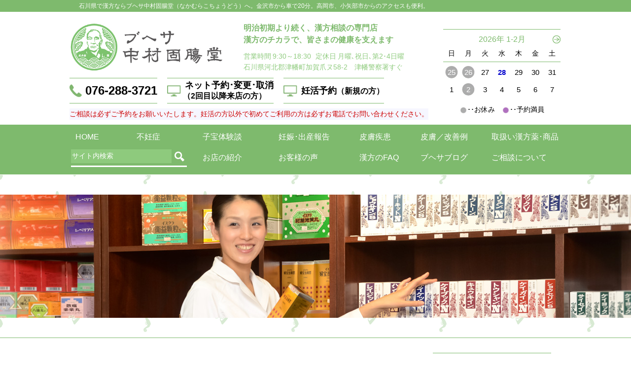

--- FILE ---
content_type: text/html; charset=Shift_JIS
request_url: https://kocyoudou.com/cokankyo.html
body_size: 7430
content:
<!DOCTYPE HTML PUBLIC "-//W3C//DTD HTML 4.01 Transitional//EN" "http://www.w3.org/TR/html4/loose.dtd">
<html lang="ja">
<head> <!-- sframe:-cooksheet.html -->
<meta http-equiv="Content-Type" content="text/html; charset=Shift_JIS">
<meta http-equiv="Content-Style-Type" content="text/css">
<meta name="description" content="腸内環境をよくする - 薬膳レシピ - ブヘサ中村固腸堂 - 石川県津幡町">
<meta name="keywords" content="腸内環境をよくする - 薬膳レシピ - ブヘサ中村固腸堂 - 石川県津幡町">
<title>腸内環境をよくする - 薬膳レシピ - ブヘサ中村固腸堂 - 石川県津幡町</title>

<!--IEN:INDATA TOP googletagsc -->
<!-- Google Tag Manager -->
<script>(function(w,d,s,l,i){w[l]=w[l]||[];w[l].push({'gtm.start':
new Date().getTime(),event:'gtm.js'});var f=d.getElementsByTagName(s)[0], j=d.createElement(s),dl=l!='dataLayer'?'&l='+l:'';j.async=true;j.src=
'https://www.googletagmanager.com/gtm.js?id='+i+dl;f.parentNode.insertBefore(j,f);
})(window,document,'script','dataLayer','GTM-MNMR7R8');</script>
<!-- End Google Tag Manager -->
<!--IEN:INDATA BOT googletagsc -->

<!--IEN:INDATA TOP css -->
<link rel="shortcut icon" href="buhesa.ico">
<link rel="stylesheet" type="text/css" href="emienexer.cgi?mode=cssenv" media="all">
<style type="text/css">
*     { font-size:14px; font-family:Arial,メイリオ; line-height:1.5em; }
.kfc  { color:#7eba6d; }
.kbc  { background-color:#7eba6d; }
.khr  { display:block; width:100%; height:1px; background-color:#7eba6d; }
.htc  { font-size:22px; font-weight:bold; letter-spacing:2px; color:#7eba6d; }
.htb  { font-size:26px; font-weight:bold; letter-spacing:2px; color:#333333; }
.exdb { font-size:10px; line-height:10px; color:#ffffff; }
</style>
<script src="emienexer.cgi?mode=jsenv&src=-common.js"></script>
<script src="iensystem/iendbjs.cgi?mode=js&cate=yasumi"></script>
<script src="iensystem/iendbjs.cgi?mode=js&cate=tantou"></script>
<script src="iensystem/iendbjs.cgi?mode=js&cate=plan&outdrn=5,6,7,8"></script>
<script src="iensystem/iendbjs.cgi?mode=js&cate=calcap"></script>
<script src="emienexer.cgi?mode=js&src=yoyaku.js"></script>
<script>recomca='';recomid='';</script>
<!-- Google tag (gtag.js) -->
<script async src="https://www.googletagmanager.com/gtag/js?id=G-K8S3N9VPSD"></script>
<script>
window.dataLayer = window.dataLayer || [];
function gtag(){dataLayer.push(arguments);}
gtag('js', new Date());
gtag('config', 'G-K8S3N9VPSD');
</script>
<script>
(function(i,s,o,g,r,a,m){i['GoogleAnalyticsObject']=r;i[r]=i[r]||function(){
      (i[r].q=i[r].q||[]).push(arguments)},i[r].l=1*new Date();a=s.createElement(o),
   m=s.getElementsByTagName(o)[0];a.async=1;a.src=g;m.parentNode.insertBefore(a,m)
   })(window,document,'script','//www.google-analytics.com/analytics.js','ga');
ga('create', 'UA-71591990-1', 'auto');
ga('send', 'pageview');
</script>
<!--IEN:INDATA BOT css -->

</head>
<body>

<!--IEN:INDATA TOP googletagns -->
<!-- Google Tag Manager (noscript) -->
<noscript><iframe src="https://www.googletagmanager.com/ns.html?id=GTM-MNMR7R8"
height="0" width="0" style="display:none;visibility:hidden"></iframe></noscript>
<!-- End Google Tag Manager (noscript) -->
<!--IEN:INDATA BOT googletagns -->

<center>

<!--IEN:INDATA TOP header -->
<!--============ PC ============-->
   <div id="HEADER2" class="wpcb tac bcf">
<script>winwidth('HEADER2');</script>
      <div class="dbc kbc">
         <div class="dibl wws">
         <span class="fs12 cf lh24">石川県で漢方ならブヘサ中村固腸堂（なかむらこちょうどう）へ。金沢市から車で20分。高岡市、小矢部市からのアクセスも便利。</span>
         </div>
      </div>
   <span class="s20"></span>
      <div class="dibc">
         <div class="dtclm">
            <div class="dtclm p1"><a href="index.html" class="bover cf" title="漢方相談 ブヘサ中村固腸堂 （なかむらこちょうどう）"><img src="img/logo201606a.jpg" width="310" border="0"></a></div>
            <div class="dtc w40"></div>
            <div class="dtclm p1">
            <span class="fs16b lh24 kfc">
            明治初期より続く、漢方相談の専門店<br>
            漢方のチカラで、皆さまの健康を支えます<br>
            </span>
            <span class="s6"></span>
            <span class="s5"></span>
            <span class="fs14 c090 kfc2">営業時間</span><span class="ml3 fs14  kfc2">9:30～18:30</span>
            <span class="ws1"></span>
            <span class="fs14 c090 kfc2">定休日</span><span class="ml3 fs14 kfc2">月曜､祝日､第2･4日曜</span>
            <span class="s1"></span>
            <span class="fs14 kfc2">石川県河北郡津幡町加賀爪ヌ58-2　津幡警察署すぐ</span>
            </div>
         <span class="s10"></span>

            <div class="dtccm h50 btb1 kbd">
<!--            <img src="img/mk41.png" width="28" height="28" border="0" class="vam"><span class="dibm pl4 fs24b">076-288-3721</span>-->
            <img src="img/mk41.png" width="28" height="28" border="0" class="vam"><a href="tel:0762883721" class="dibm pl4 fs24b c0">076-288-3721</a>
            </div>
            <div class="dtc w20"></div>
            <div class="dtccm h50 btb1 kbd">
            <a href="yoyaku.html" class="vam cpo">
            <img src="img/mk43.png" width="28" height="28" border="0" class="vam">
               <div class="dibm">
               <span class="dibl pl4 fs18be c0">ネット予約･変更･取消</span>
               <span class="s5"></span>
               <span class="dibl fs16be c0">（2回目以降来店の方）</span>
               </div>
            </a>
            </div>
            <div class="dtc w20"></div>
            <div class="dtccm h50 btb1 kbd">
            <a href="yoyakunew.html" class="vam cpo">
            <img src="img/mk43.png" width="28" height="28" border="0" class="vam">
               <div class="dibm"><span class="dibl pl4 fs18be c0">妊活予約</span><span class="dibl fs16be c0">（新規の方）</span></div>
            </a>
            </div>

         <span class="s10"></span>
            <div class="dbc fs14 ptb1 cc00 bcf6f6ff">ご相談は必ずご予約をお願いいたします。妊活の方以外で初めてご利用の方は必ずお電話でお問い合わせください。</div>
         <span class="s10"></span>
         </div>
         <div class="dtc w30"></div>
         <div class="dtclm">
            <div class="dibl" style="width:240px;">
               <div id="YCALT1" class="dib"></div>
            <span class="s5"></span>
<script>yoyacal('D1','YCALT1');</script>
            </div>
         </div>
      </div>
      <div id="MENUSPC2" class="dbc kbc" style="top:0;left:0;">
<script>winwidth('MENUSPC2');</script>
         <div class="dibl">
         <span class="s10"></span>
         <span class="ws5"></span>
         <a href="index.html"          class="bover" title="ブヘサ中村固腸堂"><span id="Mindex" class="dibl w120 fs16 cf lh30">HOME</span></a>
         <a href="kodakara.html"       class="bover" title="不妊症"           ><span id="Mkodakara" class="dibl w130 fs16 cf lh30">不妊症</span></a>
         <a href="kodakarataiken.html" class="bover" title="不妊症 体験体験談"><span id="Mkodakarata" class="dibl w150 fs16 cf lh30">子宝体験談</span></a>
         <a href="shussanlist.html"    class="bover" title="妊娠･出産報告"    ><span id="Mshussan" class="dibl w160 fs16 cf lh30">妊娠･出産報告</span></a>
         <a href="hifu.html"           class="bover" title="皮膚疾患"         ><span id="Mhifu" class="dibl w120 fs16 cf lh30">皮膚疾患</span></a>
         <a href="hifunayami.html"     class="bover" title="皮膚お悩み相談"   ><span id="Mhifuna" class="dibl w140 fs16 cf lh30">皮膚／改善例</span></a>
         <a href="kanpo.html"          class="bover" title="取扱い漢方薬･商品"><span id="Mkanpo" class="dibl w140 fs16 cf lh30">取扱い漢方薬･商品</span></a>
         <span class="s10"></span>
            <div class="dibl" style="width:235px;">
            <input id="SETXPC" name="SETXPC" type="text" size="20" value="サイト内検索" class="vam w200 b0 fs14 h24 cf" style="background-color:#8eca7d;" onclick="ssearch('erase','SETXPC','SEDPPC');">
            <span class="dib vam"><img src="img/mk211.jpg" border="0" class="bover" onclick="searchex('set','SETXPC');"></span>
            <span class="s5"></span>
            <span class="db wf h3 bcf"></span>
            </div>
         <span class="ws24"></span>
         <a href="tenpo.html"          class="bover" title="お店の紹介"       ><span id="Mtenpo" class="dibl w150 fs16 cf lh30">お店の紹介</span></a>
         <a href="voice.html"          class="bover" title="お客様の声"       ><span id="Mvoice" class="dibl w160 fs16 cf lh34">お客様の声</span></a>
         <a href="qanda.html"          class="bover" title="漢方のFAQ"        ><span id="Mqanda" class="dibl w120 fs16 cf lh30">漢方のFAQ</span></a>
         <a href="blog_1.html"         class="bover" title="ブヘサブログ"     ><span id="Mblog" class="dibl w140 fs16 cf lh34">ブヘサブログ</span></a>
         <a href="sodan.html"          class="bover" title="ご相談について"   ><span id="Msodan" class="dibl w140 fs16 cf lh30">ご相談について</span></a>
         <span class="s15"></span>
<script>
if((location.href).indexOf('.html')<0) idcc('Mindex','#ffcc33');
pageover('index.','Mindex','#ffcc33');
pageover('kodakara.','Mkodakara','#ffcc33');
pageover('kodakarata','Mkodakarata','#ffcc33');
pageover('shussanlist','Mshussan','#ffcc33');
pageover('hifu.','Mhifu','#ffcc33');
pageover('hifuna','Mhifuna','#ffcc33');
pageover('kanpo.','Mkanpo','#ffcc33');
pageover('tenpo.','Mtenpo','#ffcc33');
pageover('voice.','Mvoice','#ffcc33');
pageover('qanda.','Mqanda','#ffcc33');
pageover('blog_1.','Mblog','#ffcc33');
pageover('sodan.','Msodan','#ffcc33');
//pageover('koramutop','Mkoramutop','#ffcc33');
//pageover('cooks.','Mcooks','#ffcc33');
</script>
         </div>
      </div>
   </div>
<!--
<span class="wpcb s350"></span>
-->
<span id="MENUSPC2S" class="dn h100"></span>
<!--============ SP ============-->
   <div class="pf zi5 wspb tal bcf" style="top:0;left:0;">
      <div class="dbc kbc wwd">
         <div class="dbl p4">
         <span class="fs14 cf lh18 ffmsg">石川県で漢方ならブヘサ中村固腸堂（なかむらこちょうどう）へ。金沢市から車で20分。高岡市、小矢部市からのアクセスも便利。</span>
         </div>
      </div>
      <div class="dbc bcf">
         <div class="dtcct w97 h90 blr1 kbd">
         <a href="tel:0762883721" class="dib cpr">
         <span class="s6"></span>
         <img src="img/mk51.png" class="w30 h30 b0">
         <span class="s8"></span>
         <span class="dibc fs12be kfc">電話</span>
         <span class="s4"></span>
         <span class="dibc fs12be kfc">問い合わせ</span>
         </a>
         </div>
         <div class="dtcct w97 br1 kbd">
         <a href="yoyaku.html" class="dib cpr">
         <span class="s6"></span>
         <img src="img/mk43.png" class="w30 h30 b0">
         <span class="s8"></span>
         <span class="dibc fs12be kfc">予約･変更･取消</span>
         <span class="s3"></span>
         <span class="dibl fs12b lh14 kfc">（2回目以降<br>　来店の方）</span>
         </a>
         </div>
         <div class="dtcct w97 br1 kbd">
         <a href="yoyakunew.html" class="dib cpr">
         <span class="s6"></span>
         <img src="img/mk43.png" class="w30 h30 b0">
         <span class="s8"></span>
         <span class="dibc fs12be kfc">妊活予約</span>
         <span class="s4"></span>
         <span class="dibc fs12be kfc">（新規の方）</span>
         </a>
         </div>
         <div class="dtcct w97 br1 kbd">
         <a href="toiawase.html" class="dibc cpr">
         <span class="s6"></span>
         <img src="img/mk42.png" class="w30 h30 b0">
         <span class="s8"></span>
         <span class="dibc fs12be kfc">メール</span>
         <span class="s4"></span>
         <span class="dibc fs12be kfc">問い合わせ</span>
         </a>
         </div>
         <div class="dtcct w96 br1 kbd">
         <a href="#YCAL2L" class="dibc cpr">
         <span class="s6"></span>
         <img src="img/mk44.png" class="w30 h30 b0">
         <span class="s8"></span>
         <span class="dibc fs12be kfc">営業</span>
         <span class="s4"></span>
         <span class="dibc fs12be kfc">カレンダー</span>
         </a>
         </div>
      </div>
      <div class="dbc kbc">
         <div class="dibl">
         <span class="s6"></span>
         <span class="ws5"></span>
         <a href="index.html"          class="bover" title="ブヘサ中村固腸堂"><img src="iensystem/iensafr.png" class="vam h14"><span id="Sindex" class="diblm w120 fs16 cf lh30">HOME</span></a>
         <a href="tenpo.html"          class="bover" title="お店の紹介"       ><img src="iensystem/iensafr.png" class="vam h14"><span id="Stenpo" class="diblm w150 fs16 cf lh30">お店の紹介</span></a>
         <a href="voice.html"          class="bover" title="お客様の声"       ><img src="iensystem/iensafr.png" class="vam h14"><span id="Svoice" class="diblm w160 fs16 cf lh34">お客様の声</span></a>
         <span class="s6"></span>
         <span class="ws5"></span>
         <a href="kodakara.html"       class="bover" title="不妊症"           ><img src="iensystem/iensafr.png" class="vam h14"><span id="Skodakara" class="diblm w120 fs16 cf lh30">不妊症</span></a>
         <a href="kodakarataiken.html" class="bover" title="不妊症 体験体験談"><img src="iensystem/iensafr.png" class="vam h14"><span id="Skodakarata" class="diblm w150 fs16 cf lh30">子宝体験談</span></a>
         <a href="shussanlist.html"    class="bover" title="妊娠･出産報告"    ><img src="iensystem/iensafr.png" class="vam h14"><span id="Sshussan" class="diblm w160 fs16 cf lh30">妊娠･出産報告</span></a>
         <span class="s6"></span>
            <div id="SMENU2" class="dn tal">
            <span class="ws5"></span>
            <a href="hifu.html"           class="bover" title="皮膚疾患"         ><img src="iensystem/iensafr.png" class="vam h14"><span id="Shifu" class="diblm w120 fs16 cf lh30">皮膚疾患</span></a>
            <a href="hifunayami.html"     class="bover" title="皮膚お悩み相談"   ><img src="iensystem/iensafr.png" class="vam h14"><span id="Shifuna" class="diblm w150 fs16 cf lh30">皮膚／改善例</span></a>
            <a href="kanpo.html"          class="bover" title="取扱い漢方薬･商品"><img src="iensystem/iensafr.png" class="vam h14"><span id="Skanpo" class="diblm w160 fs16 cf lh30">取扱い漢方薬･商品</span></a>
            <span class="s6"></span>
            <span class="ws5"></span>
            <a href="qanda.html"          class="bover" title="漢方のFAQ"        ><img src="iensystem/iensafr.png" class="vam h14"><span id="Sqanda" class="diblm w120 fs16 cf lh30">漢方のFAQ</span></a>
            <a href="blog_1.html"         class="bover" title="ブヘサブログ"     ><img src="iensystem/iensafr.png" class="vam h14"><span id="Sblog" class="diblm w150 fs16 cf lh34">ブヘサブログ</span></a>
            <a href="sodan.html"          class="bover" title="ご相談について"   ><img src="iensystem/iensafr.png" class="vam h14"><span id="Ssodan" class="diblm w160 fs16 cf lh30">ご相談について</span></a>
            </div>
         <span class="s1 bcf mtb6"></span>
            <div class="dbc">
            <span id="SMBUT1" class="dib fs22b cf" onclick="smenuset(1);">▼　MENU詳細</span>
            <span id="SMBUT2" class="dn fs22b cf" onclick="smenuset(2);">▲　MENU詳細</span>
            </div>
         <span class="s10"></span>
<script>
if((location.href).indexOf('.html')<0) idcc('Sindex','#ffcc33');
pageover('index.','Sindex','#ffcc33');
pageover('kodakara.','Skodakara','#ffcc33');
pageover('kodakarata','Skodakarata','#ffcc33');
pageover('shussanlist','Sshussan','#ffcc33');
pageover('hifu.','Shifu','#ffcc33');
pageover('hifuna','Shifuna','#ffcc33');
pageover('kanpo.','Skanpo','#ffcc33');
pageover('tenpo.','Stenpo','#ffcc33');
pageover('voice.','Svoice','#ffcc33');
pageover('qanda.','Sqanda','#ffcc33');
pageover('blog_1.','Sblog','#ffcc33');
pageover('sodan.','Ssodan','#ffcc33');
//pageover('koramutop','Skoramutop','#ffcc33');
//pageover('cooks.','Scooks','#ffcc33');
function smenuset(sn) {
   if(sn==1) { dispn('SMBUT1');dispib('SMBUT2');dispb('SMENU2');}
   if(sn==2) { dispib('SMBUT1');dispn('SMBUT2');dispn('SMENU2');}
   }
</script>
         </div>
      </div>
   </div>
<span class="wspb" style="height:258px;"></span>
<!--IEN:INDATA BOT header -->

   <span class="s1 bcf"></span>

<!--IEN:INDATA TOP navitop -->
<!--IEN:INDATA BOT navitop -->

   <div class="wpc wf tac" style="min-width:960px;background-image:url(img/bg_grn.png);">
   <p id="SSTPC" class="dib wf whp" style="margin:40px 0;height:250px;background-image:url(img/head_blog_wide.jpg);"></p>
   </div>
   <div class="wsp wf tac" style="min-width:490px;background-image:url(img/bg_grn.png);">
   <p id="SSTSP" class="dib wf whp" style="margin:20px 0;height:200px;background-image:url(img/head_blog.jpg);"></p>
   </div>
<script>sstwsize();window.onresize=sstwsize;</script>
<span class="db wf h1 kbc"></span>
<span class="s30"></span>
   <div class="dibl wws">
      <div class="dibl wwc">

<!--XIEN:INDATA TOP cookcate.sheet?plate=cooksheet&view=none(CATEID) -->
<p class="dibl wf">
<span class="dib fs20 ls1 vam kfc">薬膳レシピ：　</span>
<span class="dib vam"><img src="img/icon_category.png" width="22" height="16" border="0"></span>
<span class="dib fs20 ls1 vam kfc">腸内環境をよくする</span>
</p>
<script>koramuid='cokankyo';</script>
<span class="s50"></span>
   <div class="dibl wf">
<!--IEN:INDATA TOP cook.list?plate=cookmenu&update=腸内環境をよくする -->
   <div class="dibl" style="width:45%;margin:0 2%;">
   <a href="cook18.html" class="dib bover">
   <p class="dibl m15 wf">
   <img src="imgcook/wantan.jpg" border="0" class="wf">
   <span class="s5"></span>
   <span class="fs18" style="color:#cc0000;">雑穀入りワンタンスープ</span>
   <span class="s5"></span>
   <span class="fs14 c3">ひえ、あわ、きび、玄米、黒米、押し麦などの雑穀には腸内環境をよくする働きがあります。<br></span>
   </p>
   </a>
   <span class="s10"></span>
   </div>
<!--IEN:INDATA BOT cook.list -->
   </div>
<!--XIEN:INDATA BOT cookcate.sheet -->

      <span class="s40"></span>
      </div>
   <span class="dib wwp"></span>
      <div class="dibl">
         <div class="dibl wwr">
         <span class="db wf h1 kbc"></span>
         <span class="s30"></span>

<!--IEN:INDATA TOP cookcate.list?plate=cooklist -->
<a href="cosutoresu.html" class="dib bover">
<p id="cosutoresu" class="dibl kfc" style="padding:7px 0;"><span class="dib fs22 lh22 vam">■</span><span class="dibl fs18 lh22 ls1 vam" style="width:215px;">&nbsp;ストレスに打ち勝つ</span></p>
</a>
<a href="cobihada.html" class="dib bover">
<p id="cobihada" class="dibl kfc" style="padding:7px 0;"><span class="dib fs22 lh22 vam">■</span><span class="dibl fs18 lh22 ls1 vam" style="width:215px;">&nbsp;美肌を作る</span></p>
</a>
<a href="coichou.html" class="dib bover">
<p id="coichou" class="dibl kfc" style="padding:7px 0;"><span class="dib fs22 lh22 vam">■</span><span class="dibl fs18 lh22 ls1 vam" style="width:215px;">&nbsp;胃腸の調子を整える</span></p>
</a>
<a href="cokankyo.html" class="dib bover">
<p id="cokankyo" class="dibl kfc" style="padding:7px 0;"><span class="dib fs22 lh22 vam">■</span><span class="dibl fs18 lh22 ls1 vam" style="width:215px;">&nbsp;腸内環境をよくする</span></p>
</a>
<a href="comeneki.html" class="dib bover">
<p id="comeneki" class="dibl kfc" style="padding:7px 0;"><span class="dib fs22 lh22 vam">■</span><span class="dibl fs18 lh22 ls1 vam" style="width:215px;">&nbsp;免疫力を高める</span></p>
</a>
<a href="cokansou.html" class="dib bover">
<p id="cokansou" class="dibl kfc" style="padding:7px 0;"><span class="dib fs22 lh22 vam">■</span><span class="dibl fs18 lh22 ls1 vam" style="width:215px;">&nbsp;乾燥を防ぐ潤い</span></p>
</a>
<a href="coarerugi.html" class="dib bover">
<p id="coarerugi" class="dibl kfc" style="padding:7px 0;"><span class="dib fs22 lh22 vam">■</span><span class="dibl fs18 lh22 ls1 vam" style="width:215px;">&nbsp;アレルギー、花粉症対策</span></p>
</a>
<a href="coketueki.html" class="dib bover">
<p id="coketueki" class="dibl kfc" style="padding:7px 0;"><span class="dib fs22 lh22 vam">■</span><span class="dibl fs18 lh22 ls1 vam" style="width:215px;">&nbsp;血液をキレイにする</span></p>
</a>
<!--IEN:INDATA BOT cookcate.list -->

<script>if((location.href).indexOf(koramuid)>0) byid(koramuid).style.color='#cc66cc';</script>
         <span class="s30"></span>
         <span class="db wf h1 kbc"></span>
         <span class="s30"></span>
         </div>

         <div class="wwr">

<!--IEN:INDATA TOP naviban1 -->

<!--IEN:INDATA TOP banner.p1?plate=banner1&update=SET1 -->
<!--IEN:INDATA BOT banner.p1 -->

<!--IEN:INDATA BOT naviban1 -->

<!--IEN:INDATA TOP naviban2 -->

<!--IEN:INDATA TOP banner.p2?plate=banner2&update=SET2 -->
   <div class="dib mt10 mlr2 vat">
   <a href="https://kocyoudou.com/kofujin.html" title="婦人科" class="dib bover">
      <div class="dibl" style="width:226px;height:188px;background-image:url(imgbanner/seiri_top.jpg);background-size:226px 188px;border:3px solid #ee9999;">
      <span class="dibl ls1 ts82f" style="font-size:22px;line-height:1.4em;color:#ee9999;white-space:pre;">　<br>　　婦人科トラブル<br></span>
      </div>
   </a>
   </div>
   <div class="dib mt10 mlr2 vat">
   <a href="kanpounyumon.html" title="寿理の優しい漢方入門" class="dib bover">
      <div class="dibl" style="width:226px;height:188px;background-image:url(imgbanner/topcp31.jpg);background-size:226px 188px;border:3px solid #885588;">
      <span class="dibl ls1 ts82f" style="font-size:22px;line-height:1.4em;color:#885588;white-space:pre;"></span>
      </div>
   </a>
   </div>
   <div class="dib mt10 mlr2 vat">
   <a href="https://kocyoudou.com/pichuyu.html" title="冬に起きやすい症状" class="dib bover">
      <div class="dibl" style="width:226px;height:188px;background-image:url(imgbanner/huyu_top.jpg);background-size:226px 188px;border:3px solid #669999;">
      <span class="dibl ls1 ts82f" style="font-size:20px;line-height:1.4em;color:#669999;white-space:pre;">  <br><br><br>     <br>    冬に起こる<br>         症状や予防法<br></span>
      </div>
   </a>
   </div>
   <div class="dib mt10 mlr2 vat">
   <a href="https://line.me/R/ti/p/%40yow1974l" title="LINE@" class="dib bover">
      <div class="dibl" style="width:226px;height:188px;background-image:url(imgbanner/line_cover202509.jpg);background-size:226px 188px;border:3px solid #009900;">
      <span class="dibl ls1 ts82f" style="font-size:16px;line-height:1.4em;color:#009900;white-space:pre;"></span>
      </div>
   </a>
   </div>
<!--IEN:INDATA BOT banner.p2 -->

<!--IEN:INDATA BOT naviban2 -->

         </div>

      </div>
   </div>
<span class="s30"></span>
<span class="db wf h1" style="background-color:#7fba6d;"></span>
<span class="s30"></span>

<!--IEN:INDATA TOP yoyaku -->
<span id="YCAL2L" class="s30"></span>
<span class="fs24">お問い合せ・ご相談予約</span>
<span class="s30"></span>
   <div id="YOYAKU" class="dbc wws">
      <div class="dibl" style="width:476px;">
      <span class="lh24 ls2">
      各種ご相談は、お電話にてご予約頂ける他、当WEB サイトよりオンラインでのご予約をお申し込み頂けます。<br>
      お一人ひとり、より丁寧にお話しをお聞きするお時間を取りたいと思いますので、必ずご予約をお願いいたします。<br>
      また、初めてご予約される方はオンライン予約を受けつけておりませんので、お電話にてお問い合わせください。<br>
      カレンダーにてご案内致しておりますので、ご予約状況をご参考のうえ、ご予約ください。
      </span>
      <span class="s10"></span>
         <div class="dbc">
         <span class="s20"></span>
         <span class="khr"></span>
         <span class="s3"></span>
         <span class="dib vam"><img src="img/mk201.jpg" width="27" height="20" border="0"></span>
<!--            <div class="wpc"><span class="dib vam fs18b">076-288-3721</span></div>-->
            <div class="wpc"><a href="tel:0762883721" class="dib vam fs18b c0">076-288-3721</a></div>
<!--            <div class="wsp"><a onclick="goog_report_conversion('tel:076-288-3721')" href="#" ><span class="dib vam fs18b">076-288-3721</span></a></div>-->
            <div class="wsp"><a href="tel:0762883721" class="dib vam fs18b c0">076-288-3721</a></div>
         <span class="dib w20"></span>
         <a href="toiawase.html" class="bover c3">
         <span class="dib vam"><img src="img/mk202.jpg" width="24" height="20" border="0"></span>
         <span class="dib vam fs16b">メール</span>
         </a>
         <span class="s3"></span>
         <span class="khr"></span>
         <span class="s3"></span>
         <a href="yoyaku.html" class="bover c3">
         <span class="dib vam"><img src="img/mk203.jpg" width="24" height="20" border="0"></span>
         <span class="dib vam fs16b">オンライン予約フォーム</span>
         </a>
         <span class="s3"></span>
         <span class="khr"></span>
         <span class="s5"></span>
         <span class="fs14 kfc">営業時間 9:30～18:30 ／定休日 月曜､祝日､第2･4日曜日</span>
         </div>
      <span class="s20"></span>
      </div>
      <div class="dibc" style="width:476px;">
      <span class="s5"></span>
         <div id="YCAL2" class="dibc wf"></div>
<script>yoyacal('D2','YCAL2');</script>
      </div>
   </div>
<span class="s40"></span>
<!--IEN:INDATA BOT yoyaku -->

<!--IEN:INDATA TOP navibot -->
   <table width="100%" border="0" cellpadding="0" cellspacing="0" class="kbc">
   <tr>
   <td width="100%" align="center">
      <div id="SSB" class="dibc wf" style="background-image:url(img/bg_foot_wide.jpg);">
<script>ws=window.innerWidth; ms=int((2400-ws)/2); byid('SSB').style.backgroundPosition='-'+ms+'px 0';</script>
         <div class="dibc wws">
            <div class="dibc wbwc vat">
            <span class="s10"></span>
            <img src="img/logo201606b.gif" width="140" border="0">
            <span class="s10"></span>
            <span class="fs12 cf">石川県河北郡津幡町</span>
            <span class="s10"></span>
            </div>
            <div class="dib wbwp"></div>
            <div class="dibl wbwr vat">
            <span class="s30"></span>
            <a href="index.html" class="bover" title="ブヘサ中村固腸堂">
               <div class="diblm w184"><img src="iensystem/iensafr.png" class="vam h14 mb2"><span class="diblm fs14 cf lh30">HOME</span></div>
            </a>
            <a href="tenpo.html" class="bover" title="お店の紹介">
               <div class="diblm w184"><img src="iensystem/iensafr.png" class="vam h14 mb2"><span class="diblm fs14 cf lh30">お店の紹介</span></div>
            </a>
            <a href="sodan.html" class="bover" title="ご相談について">
               <div class="diblm w184"><img src="iensystem/iensafr.png" class="vam h14 mb2"><span class="diblm fs14 cf lh30">ご相談について</span></div>
            </a>
            <a href="kanpo.html" class="bover" title="取扱い漢方薬･商品">
               <div class="diblm w184"><img src="iensystem/iensafr.png" class="vam h14 mb2"><span class="diblm fs14 cf lh30">取扱い漢方薬･商品</span></div>
            </a>
            <a href="qanda.html" class="bover" title="漢方のFAQ">
               <div class="diblm w184"><img src="iensystem/iensafr.png" class="vam h14 mb2"><span class="diblm fs14 cf lh30">漢方のFAQ</span></div>
            </a>
<!--
            <a href="koramutop_1.html" class="bover" title="健康コラム">
               <div class="diblm w184"><img src="iensystem/iensafr.png" class="vam h14 mb2"><span class="diblm fs14 cf lh30">健康コラム</span></div>
            </a>
-->
            <a href="blog_1.html" class="bover" title="ブヘサブログ">
               <div class="diblm w184"><img src="iensystem/iensafr.png" class="vam h14 mb2"><span class="diblm fs14 cf lh30">ブヘサブログ</span></div>
            </a>
            <a href="anzen.html" class="bover" title="漢方の安全性について">
               <div class="diblm w184"><img src="iensystem/iensafr.png" class="vam h14 mb2"><span class="diblm fs14 cf lh30">漢方の安全性について</span></div>
            </a>
            <a href="staff.html" class="bover" title="相談員のご紹介">
               <div class="diblm w184"><img src="iensystem/iensafr.png" class="vam h14 mb2"><span class="diblm fs14 cf lh30">相談員のご紹介</span></div>
            </a>
            <a href="nagare.html" class="bover" title="ご相談の流れ">
               <div class="diblm w184"><img src="iensystem/iensafr.png" class="vam h14 mb2"><span class="diblm fs14 cf lh30">ご相談の流れ</span></div>
            </a>
            <a href="cooks.html" class="bover" title="薬膳レシピ">
               <div class="diblm w184"><img src="iensystem/iensafr.png" class="vam h14 mb2"><span class="diblm fs14 cf lh30">薬膳レシピ</span></div>
            </a>
            <a href="kodakara.html" class="bover" title="子宝漢方">
               <div class="diblm w184"><img src="iensystem/iensafr.png" class="vam h14 mb2"><span class="diblm fs14 cf lh30">子宝漢方</span></div>
            </a>
            <a href="hifu.html" class="bover" title="皮膚疾患">
               <div class="diblm w184"><img src="iensystem/iensafr.png" class="vam h14 mb2"><span class="diblm fs14 cf lh30">皮膚疾患</span></div>
            </a>
            <a href="voice.html" class="bover" title="お客様の声">
               <div class="diblm w184"><img src="iensystem/iensafr.png" class="vam h14 mb2"><span class="diblm fs14 cf lh30">お客様の声</span></div>
            </a>
            <a href="yoyaku.html" class="bover" title="予約システム">
               <div class="diblm w184"><img src="iensystem/iensafr.png" class="vam h14 mb2"><span class="diblm fs14 cf lh30">予約システム</span></div>
            </a>
            <a href="toiawase.html" class="bover" title="お問い合わせ">
               <div class="diblm w184"><img src="iensystem/iensafr.png" class="vam h14 mb2"><span class="diblm fs14 cf lh30">お問い合わせ</span></div>
            </a>
            <a href="sitemap.html" class="bover" title="サイトマップ">
               <div class="diblm w184"><img src="iensystem/iensafr.png" class="vam h14 mb2"><span class="diblm fs14 cf lh30">サイトマップ</span></div>
            </a>
            <a href="privacy.html" class="bover" title="プライバシーポリシー">
               <div class="diblm w184"><img src="iensystem/iensafr.png" class="vam h14 mb2"><span class="diblm fs14 cf lh30">プライバシーポリシー</span></div>
            </a>
            <span class="s40"></span>
            </div>
         </div>
      </div>
   </td>
   </tr>
   </table>
<!--IEN:INDATA BOT navibot -->

   <span class="s1 bcf"></span>

<!--IEN:INDATA TOP footer -->
   <div class="dbc kbc">
   <span class="dibc wws fs14 cf lh40">&#169; 2015 Buhesa Nakamura Kocyoudou. All Rights Reserved.</span>
   </div>
<img id="WTOPB" src="img/patop.gif" width="64" height="64" border="0" class="pf bover" style="opacity:0.8;bottom:30px;right:30px;" onclick="scrolltop();">
<script>
function menussp() {
   var ss=document.documentElement.scrollTop||document.body.scrollTop;
   if(ss>300) {
      dispib('WTOPB');
      }
   else {
      dispn('WTOPB');
      }
   if(devtype!='sp') {
      if(ss>252) {
//         dispb('MENUSPC1');
         byidcss('MENUSPC2').position='fixed';
         dispb('MENUSPC2S');
         }
      else {
//         dispn('MENUSPC1');
         byidcss('MENUSPC2').position='static';
         dispn('MENUSPC2S');
         }
      }
   winwidth('HEADER2');
   winwidth('MENUSPC2');
   }
//winwidth('HEADER2');
//winwidth('MENUSPC2');
dispn('WTOPB');
menussp();
window.onscroll=menussp;
window.onunload=menussp;
</script>
<script src="emienexer.cgi?mode=js&src=-entdata.js"></script>
<script src="iensystem/iensetup.cgi?mode=contjs"></script>
<script src="emienexer.cgi?mode=js&src=-recom.js"></script>
<script src="emienexer.cgi?mode=js&src=-env.js"></script>
<!--IEN:INDATA BOT footer -->

</center>
</body>
</html>


--- FILE ---
content_type: application/x-javascript
request_url: https://kocyoudou.com/iensystem/iendbjs.cgi?mode=js&cate=yasumi
body_size: 688
content:
yasumi=new Array();
i=0;
t='ent';t5='休日';
i++;yasumi[i]=new Array();yasumi[i][t]='k1443781130';yasumi[i][t5]='';
i++;yasumi[i]=new Array();yasumi[i][t]='k1443781129';yasumi[i][t5]='2026.03.20';
i++;yasumi[i]=new Array();yasumi[i][t]='k1443781128';yasumi[i][t5]='2026.03.22';
i++;yasumi[i]=new Array();yasumi[i][t]='k1443781127';yasumi[i][t5]='2026.03.08';
i++;yasumi[i]=new Array();yasumi[i][t]='k1443781126';yasumi[i][t5]='2026.02.24';
i++;yasumi[i]=new Array();yasumi[i][t]='k1443781125';yasumi[i][t5]='2026.02.11';
i++;yasumi[i]=new Array();yasumi[i][t]='k1443781124';yasumi[i][t5]='2026.02.22';
i++;yasumi[i]=new Array();yasumi[i][t]='k1443781123';yasumi[i][t5]='2026.02.08';
i++;yasumi[i]=new Array();yasumi[i][t]='k1443781122';yasumi[i][t5]='2026.01.25';
i++;yasumi[i]=new Array();yasumi[i][t]='k1443781121';yasumi[i][t5]='2026.01.11';
i++;yasumi[i]=new Array();yasumi[i][t]='k1443781120';yasumi[i][t5]='2026.01.04';
i++;yasumi[i]=new Array();yasumi[i][t]='k1443781119';yasumi[i][t5]='2026.01.03';
i++;yasumi[i]=new Array();yasumi[i][t]='k1443781118';yasumi[i][t5]='2026.01.02';
i++;yasumi[i]=new Array();yasumi[i][t]='k1443781117';yasumi[i][t5]='2026.01.01';
i++;yasumi[i]=new Array();yasumi[i][t]='k1443781116';yasumi[i][t5]='2025.12.31';
i++;yasumi[i]=new Array();yasumi[i][t]='k1443781115';yasumi[i][t5]='2025.12.30';
i++;yasumi[i]=new Array();yasumi[i][t]='k1443781114';yasumi[i][t5]='2025.12.14';
i++;yasumi[i]=new Array();yasumi[i][t]='k1443781113';yasumi[i][t5]='2025.11.04';
i++;yasumi[i]=new Array();yasumi[i][t]='k1443781112';yasumi[i][t5]='2025.11.23';
i++;yasumi[i]=new Array();yasumi[i][t]='k1443781111';yasumi[i][t5]='2025.11.09';
i++;yasumi[i]=new Array();yasumi[i][t]='k1443781110';yasumi[i][t5]='2025.10.26';
i++;yasumi[i]=new Array();yasumi[i][t]='k1443781109';yasumi[i][t5]='2025.10.12';
i++;yasumi[i]=new Array();yasumi[i][t]='k1443781108';yasumi[i][t5]='2025.09.28';
i++;yasumi[i]=new Array();yasumi[i][t]='k1443781107';yasumi[i][t5]='2025.09.23';
i++;yasumi[i]=new Array();yasumi[i][t]='k1443781106';yasumi[i][t5]='2025.09.14';
i++;yasumi[i]=new Array();yasumi[i][t]='k1443781105';yasumi[i][t5]='2025.08.12';
i++;yasumi[i]=new Array();yasumi[i][t]='k1443781104';yasumi[i][t5]='2025.08.14';
i++;yasumi[i]=new Array();yasumi[i][t]='k1443781103';yasumi[i][t5]='2025.08.13';
i++;yasumi[i]=new Array();yasumi[i][t]='k1443781102';yasumi[i][t5]='2025.08.24';
i++;yasumi[i]=new Array();yasumi[i][t]='k1443781101';yasumi[i][t5]='2025.07.22';
i++;yasumi[i]=new Array();yasumi[i][t]='k1443781100';yasumi[i][t5]='2025.07.27';
i++;yasumi[i]=new Array();yasumi[i][t]='k1443781099';yasumi[i][t5]='2025.07.13';
i++;yasumi[i]=new Array();yasumi[i][t]='k1443781098';yasumi[i][t5]='2025.06.22';
i++;yasumi[i]=new Array();yasumi[i][t]='k1443781097';yasumi[i][t5]='2025.06.08';
i++;yasumi[i]=new Array();yasumi[i][t]='k1443781096';yasumi[i][t5]='2025.05.25';
i++;yasumi[i]=new Array();yasumi[i][t]='k1443781095';yasumi[i][t5]='2025.05.11';
i++;yasumi[i]=new Array();yasumi[i][t]='k1443781094';yasumi[i][t5]='2025.05.06';
i++;yasumi[i]=new Array();yasumi[i][t]='k1443781093';yasumi[i][t5]='2025.05.05';
i++;yasumi[i]=new Array();yasumi[i][t]='k1443781092';yasumi[i][t5]='2025.05.04';
i++;yasumi[i]=new Array();yasumi[i][t]='k1443781091';yasumi[i][t5]='2025.05.03';
i++;yasumi[i]=new Array();yasumi[i][t]='k1443781090';yasumi[i][t5]='2025.04.29';
i++;yasumi[i]=new Array();yasumi[i][t]='k1443781089';yasumi[i][t5]='2025.04.27';
i++;yasumi[i]=new Array();yasumi[i][t]='k1443781088';yasumi[i][t5]='2025.04.13';
i++;yasumi[i]=new Array();yasumi[i][t]='k1443781087';yasumi[i][t5]='2025.03.20';
i++;yasumi[i]=new Array();yasumi[i][t]='k1443781086';yasumi[i][t5]='2025.03.23';
i++;yasumi[i]=new Array();yasumi[i][t]='k1443781085';yasumi[i][t5]='2025.03.09';
i++;yasumi[i]=new Array();yasumi[i][t]='k1443781084';yasumi[i][t5]='2025.02.04';
i++;yasumi[i]=new Array();yasumi[i][t]='k1443781083';yasumi[i][t5]='2025.02.11';
i++;yasumi[i]=new Array();yasumi[i][t]='k1443781082';yasumi[i][t5]='2025.02.09';
i++;yasumi[i]=new Array();yasumi[i][t]='k1443781081';yasumi[i][t5]='2025.02.23';
i++;yasumi[i]=new Array();yasumi[i][t]='k1443781080';yasumi[i][t5]='2025.01.26';
i++;yasumi[i]=new Array();yasumi[i][t]='k1443781079';yasumi[i][t5]='2025.01.12';
i++;yasumi[i]=new Array();yasumi[i][t]='k1443781078';yasumi[i][t5]='2025.01.06';
i++;yasumi[i]=new Array();yasumi[i][t]='k1443781077';yasumi[i][t5]='2025.01.05';
i++;yasumi[i]=new Array();yasumi[i][t]='k1443781076';yasumi[i][t5]='2025.01.04';
i++;yasumi[i]=new Array();yasumi[i][t]='k1443781075';yasumi[i][t5]='2025.01.03';
i++;yasumi[i]=new Array();yasumi[i][t]='k1443781074';yasumi[i][t5]='2025.01.02';
i++;yasumi[i]=new Array();yasumi[i][t]='k1443781073';yasumi[i][t5]='2025.01.01';
i++;yasumi[i]=new Array();yasumi[i][t]='k1443781072';yasumi[i][t5]='2024.12.22';
i++;yasumi[i]=new Array();yasumi[i][t]='k1443781071';yasumi[i][t5]='2024.12.08';
i++;yasumi[i]=new Array();yasumi[i][t]='k1443781070';yasumi[i][t5]='2024.11.24';
i++;yasumi[i]=new Array();yasumi[i][t]='k1443781069';yasumi[i][t5]='2024.11.10';
i++;yasumi[i]=new Array();yasumi[i][t]='k1443781068';yasumi[i][t5]='2024.11.23';
i++;yasumi[i]=new Array();yasumi[i][t]='k1443781067';yasumi[i][t5]='2024.10.27';
i++;yasumi[i]=new Array();yasumi[i][t]='k1443781066';yasumi[i][t5]='2024.10.13';
i++;yasumi[i]=new Array();yasumi[i][t]='k1443781065';yasumi[i][t5]='2024.09.22';
i++;yasumi[i]=new Array();yasumi[i][t]='k1443781064';yasumi[i][t5]='2024.09.08';
i++;yasumi[i]=new Array();yasumi[i][t]='k1443781063';yasumi[i][t5]='2024.08.15';
i++;yasumi[i]=new Array();yasumi[i][t]='k1443781062';yasumi[i][t5]='2024.08.25';
i++;yasumi[i]=new Array();yasumi[i][t]='k1443781061';yasumi[i][t5]='2024.08.14';
i++;yasumi[i]=new Array();yasumi[i][t]='k1443781060';yasumi[i][t5]='2024.08.13';
i++;yasumi[i]=new Array();yasumi[i][t]='k1443781059';yasumi[i][t5]='2024.08.11';
i++;yasumi[i]=new Array();yasumi[i][t]='k1443781058';yasumi[i][t5]='2024.07.28';
i++;yasumi[i]=new Array();yasumi[i][t]='k1443781057';yasumi[i][t5]='2024.07.14';
i++;yasumi[i]=new Array();yasumi[i][t]='k1443781056';yasumi[i][t5]='2024.06.23';
i++;yasumi[i]=new Array();yasumi[i][t]='k1443781055';yasumi[i][t5]='2024.06.09';
i++;yasumi[i]=new Array();yasumi[i][t]='k1443781054';yasumi[i][t5]='2024.05.02';
i++;yasumi[i]=new Array();yasumi[i][t]='k1443781053';yasumi[i][t5]='2024.05.05';
i++;yasumi[i]=new Array();yasumi[i][t]='k1443781052';yasumi[i][t5]='2024.05.04';
i++;yasumi[i]=new Array();yasumi[i][t]='k1443781051';yasumi[i][t5]='2024.05.03';
i++;yasumi[i]=new Array();yasumi[i][t]='k1443781050';yasumi[i][t5]='2024.05.26';
i++;yasumi[i]=new Array();yasumi[i][t]='k1443781049';yasumi[i][t5]='2024.05.12';
i++;yasumi[i]=new Array();yasumi[i][t]='k1443781048';yasumi[i][t5]='2024.04.28';
i++;yasumi[i]=new Array();yasumi[i][t]='k1443781047';yasumi[i][t5]='2024.04.14';
i++;yasumi[i]=new Array();yasumi[i][t]='k1443781046';yasumi[i][t5]='2024.03.26';
i++;yasumi[i]=new Array();yasumi[i][t]='k1443781045';yasumi[i][t5]='2024.03.20';
i++;yasumi[i]=new Array();yasumi[i][t]='k1443781044';yasumi[i][t5]='2024.03.24';
i++;yasumi[i]=new Array();yasumi[i][t]='k1443781043';yasumi[i][t5]='2024.03.10';
i++;yasumi[i]=new Array();yasumi[i][t]='k1443781042';yasumi[i][t5]='2024.02.23';
i++;yasumi[i]=new Array();yasumi[i][t]='k1443781041';yasumi[i][t5]='2024.02.25';
i++;yasumi[i]=new Array();yasumi[i][t]='k1443781040';yasumi[i][t5]='2024.02.11';
i++;yasumi[i]=new Array();yasumi[i][t]='k1443781039';yasumi[i][t5]='2024.01.05';
i++;yasumi[i]=new Array();yasumi[i][t]='k1443781038';yasumi[i][t5]='2024.01.04';
i++;yasumi[i]=new Array();yasumi[i][t]='k1443781037';yasumi[i][t5]='2024.01.03';
i++;yasumi[i]=new Array();yasumi[i][t]='k1443781036';yasumi[i][t5]='2024.01.02';
i++;yasumi[i]=new Array();yasumi[i][t]='k1443781035';yasumi[i][t5]='2024.01.28';
i++;yasumi[i]=new Array();yasumi[i][t]='k1443781034';yasumi[i][t5]='2024.01.14';
i++;yasumi[i]=new Array();yasumi[i][t]='k1443781033';yasumi[i][t5]='2023.12.31';
i++;yasumi[i]=new Array();yasumi[i][t]='k1443781032';yasumi[i][t5]='2023.12.30';
i++;yasumi[i]=new Array();yasumi[i][t]='k1443781031';yasumi[i][t5]='2023.12.24';
i++;yasumi[i]=new Array();yasumi[i][t]='k1443781030';yasumi[i][t5]='2023.12.10';
i++;yasumi[i]=new Array();yasumi[i][t]='k1443781029';yasumi[i][t5]='2023.11.26';
i++;yasumi[i]=new Array();yasumi[i][t]='k1443781028';yasumi[i][t5]='2023.11.12';
i++;yasumi[i]=new Array();yasumi[i][t]='k1443781027';yasumi[i][t5]='2023.11.23';
i++;yasumi[i]=new Array();yasumi[i][t]='k1443781026';yasumi[i][t5]='2023.11.03';
i++;yasumi[i]=new Array();yasumi[i][t]='k1443781025';yasumi[i][t5]='2023.10.22';
i++;yasumi[i]=new Array();yasumi[i][t]='k1443781024';yasumi[i][t5]='2023.10.08';
i++;yasumi[i]=new Array();yasumi[i][t]='k1443781023';yasumi[i][t5]='2023.09.23';
i++;yasumi[i]=new Array();yasumi[i][t]='k1443781022';yasumi[i][t5]='2023.09.24';
i++;yasumi[i]=new Array();yasumi[i][t]='k1443781021';yasumi[i][t5]='2023.09.10';
i++;yasumi[i]=new Array();yasumi[i][t]='k1443781020';yasumi[i][t5]='2023.08.13';
i++;yasumi[i]=new Array();yasumi[i][t]='k1443781019';yasumi[i][t5]='2023.08.15';
i++;yasumi[i]=new Array();yasumi[i][t]='k1443781018';yasumi[i][t5]='2023.08.16';
i++;yasumi[i]=new Array();yasumi[i][t]='k1443781017';yasumi[i][t5]='2023.08.17';
i++;yasumi[i]=new Array();yasumi[i][t]='k1443781016';yasumi[i][t5]='2023.08.27';
i++;yasumi[i]=new Array();yasumi[i][t]='k1443781015';yasumi[i][t5]='2023.07.23';
i++;yasumi[i]=new Array();yasumi[i][t]='k1443781014';yasumi[i][t5]='2023.07.09';
i++;yasumi[i]=new Array();yasumi[i][t]='k1443781013';yasumi[i][t5]='2023.05.28';
i++;yasumi[i]=new Array();yasumi[i][t]='k1443781012';yasumi[i][t5]='2023.05.14';
i++;yasumi[i]=new Array();yasumi[i][t]='k1443781011';yasumi[i][t5]='2023.07.23';
i++;yasumi[i]=new Array();yasumi[i][t]='k1443781010';yasumi[i][t5]='2023.07.09';
i++;yasumi[i]=new Array();yasumi[i][t]='k1443781009';yasumi[i][t5]='2023.06.25';
i++;yasumi[i]=new Array();yasumi[i][t]='k1443781008';yasumi[i][t5]='2023.06.11';
i++;yasumi[i]=new Array();yasumi[i][t]='k1443781007';yasumi[i][t5]='2023.05.05';
i++;yasumi[i]=new Array();yasumi[i][t]='k1443781006';yasumi[i][t5]='2023.05.04';
i++;yasumi[i]=new Array();yasumi[i][t]='k1443781005';yasumi[i][t5]='2023.05.03';
i++;yasumi[i]=new Array();yasumi[i][t]='k1443781004';yasumi[i][t5]='2023.05.02';
i++;yasumi[i]=new Array();yasumi[i][t]='k1443781003';yasumi[i][t5]='2023.05.01';
i++;yasumi[i]=new Array();yasumi[i][t]='k1443781002';yasumi[i][t5]='2023.04.29';
i++;yasumi[i]=new Array();yasumi[i][t]='k1443781001';yasumi[i][t5]='2023.04.23';
i++;yasumi[i]=new Array();yasumi[i][t]='k1443781000';yasumi[i][t5]='2023.04.09';
i++;yasumi[i]=new Array();yasumi[i][t]='k1443780999';yasumi[i][t5]='2023.03.26';
i++;yasumi[i]=new Array();yasumi[i][t]='k1443780998';yasumi[i][t5]='2023.03.12';
i++;yasumi[i]=new Array();yasumi[i][t]='k1443780997';yasumi[i][t5]='2023.03.21';
i++;yasumi[i]=new Array();yasumi[i][t]='k1443780996';yasumi[i][t5]='2023.02.23';
i++;yasumi[i]=new Array();yasumi[i][t]='k1443780995';yasumi[i][t5]='2023.02.26';
i++;yasumi[i]=new Array();yasumi[i][t]='k1443780994';yasumi[i][t5]='2023.02.12';
i++;yasumi[i]=new Array();yasumi[i][t]='k1443780993';yasumi[i][t5]='2023.02.11';
i++;yasumi[i]=new Array();yasumi[i][t]='k1443780992';yasumi[i][t5]='2023.01.22';
i++;yasumi[i]=new Array();yasumi[i][t]='k1443780991';yasumi[i][t5]='2023.01.08';
i++;yasumi[i]=new Array();yasumi[i][t]='k1443780990';yasumi[i][t5]='2023.01.06';
i++;yasumi[i]=new Array();yasumi[i][t]='k1443780989';yasumi[i][t5]='2023.01.05';
i++;yasumi[i]=new Array();yasumi[i][t]='k1443780988';yasumi[i][t5]='2023.01.04';
i++;yasumi[i]=new Array();yasumi[i][t]='k1443780987';yasumi[i][t5]='2023.01.03';
i++;yasumi[i]=new Array();yasumi[i][t]='k1443780986';yasumi[i][t5]='2023.01.01';
yasumi_n=145;




--- FILE ---
content_type: application/x-javascript
request_url: https://kocyoudou.com/iensystem/iendbjs.cgi?mode=js&cate=tantou
body_size: 132
content:
tantou=new Array();
i=0;
t='ent';t5='番号';t6='氏名';t7='曜日';t8='始時';t9='終時';
i++;tantou[i]=new Array();tantou[i][t]='k1434575366';tantou[i][t5]='11';tantou[i][t6]='中村寿理';tantou[i][t7]='日,火,水,木,金,土';tantou[i][t8]='09:30';tantou[i][t9]='17:00';
i++;tantou[i]=new Array();tantou[i][t]='k1434575365';tantou[i][t5]='12';tantou[i][t6]='中村周作';tantou[i][t7]='日,火,水,木,金,土';tantou[i][t8]='09:30';tantou[i][t9]='18:30';
tantou_n=2;




--- FILE ---
content_type: text/plain
request_url: https://www.google-analytics.com/j/collect?v=1&_v=j102&a=905425328&t=pageview&_s=1&dl=https%3A%2F%2Fkocyoudou.com%2Fcokankyo.html&ul=en-us%40posix&dt=%E8%85%B8%E5%86%85%E7%92%B0%E5%A2%83%E3%82%92%E3%82%88%E3%81%8F%E3%81%99%E3%82%8B%20-%20%E8%96%AC%E8%86%B3%E3%83%AC%E3%82%B7%E3%83%94%20-%20%E3%83%96%E3%83%98%E3%82%B5%E4%B8%AD%E6%9D%91%E5%9B%BA%E8%85%B8%E5%A0%82%20-%20%E7%9F%B3%E5%B7%9D%E7%9C%8C%E6%B4%A5%E5%B9%A1%E7%94%BA&sr=1280x720&vp=1280x720&_u=YADAAEABAAAAACAAI~&jid=1369994596&gjid=834232797&cid=734970557.1769573424&tid=UA-177401930-1&_gid=1875980696.1769573424&_r=1&_slc=1&gtm=45He61q1n81MNMR7R8v832404551za200zd832404551&gcd=13l3l3l3l1l1&dma=0&tag_exp=103116026~103200004~104527906~104528501~104684208~104684211~115938465~115938469~116185181~116185182~116682876~116992598~117041588&z=1015143108
body_size: -829
content:
2,cG-XCJEJ85XMD

--- FILE ---
content_type: application/x-javascript
request_url: https://kocyoudou.com/emienexer.cgi?mode=js&src=yoyaku.js
body_size: 2911
content:
pkdate='';
mkdate='';
mktime='';
dpmode='';
//----------------------------------------------------------------------------
//
//----------------------------------------------------------------------------
function yoyacal(mode,id,pd,opt,tno,ent) {

   if(pd==undefined) pd='';
   if(opt==undefined) opt='';
   if(tno==undefined) tno='';
   if(ent==undefined) ent='';

   etno=tno;
   eent=ent;

   dpmode=opt;

   var bs=34;
   var bf=15;
   var bn=2;
   var bm1='img/nm11.jpg';
   var bm2='img/nm12.jpg';
   if(mode=='D2') {
      bs=46;
      bn=4;
      bm1='img/nm21.jpg';
      bm2='img/nm22.jpg';
      }
   if(mode=='D3') {
      bs=56;
      bf=18;
      bn=4;
      bm1='img/nm31.jpg';
      bm2='img/nm32.jpg';
      }

   var bw=bs*7;
   var bp=7*bn;

   var dh=new Array;
   for(var i=1;i<=yasumi_n;i++) {
      var s=yasumi[i]['休日'];
      dh[s]=i;
      }

   var dnow=daynow();
   var dw=dayow();
   var dn=dayton();
   var dd=dn-dw;

   if(pd=='') pd=0;
   dd=dd+eval(pd);

   daytod(dd);
   var sy1=daytod_y;
   var sm1=daytod_m;
   daytod((dd+bp-1));
   var sy2=daytod_y;
   var sm2=daytod_m;

   var dpn=new Array;
   var dpp=new Array;
   var d='';
   var t='';
   for(i=1;i<=plan_n;i++) {
      d=plan[i]['日付'];
      if(dpn[d]==undefined) {
         dpn[d]=0;
         dpp[d]=0;
         }
      dpn[d]++;
      t=plan[i]['始時'];
      if(plan[i]['担当']=='11') {
         if((t!='9：00')*(t!='17：00')*(t!='17：30')*(t!='18：00')*(t!='18：30')) dpp[d]++;
         }
      if(plan[i]['担当']=='12') {
         if((t!='9：00')*(t!='18：30')) dpp[d]++;
         }
      }

   if(sm1==sm2) {
      ss=sy1+'年 '+sm1+'月';
      }
   else {
      ss=sy1+'年 '+sm1+'-'+sm2+'月';
      }

   var hs='';

   if((opt=='plan')+(opt=='disp')) {
      hs+='<p id="PRLIST" class="dibc">';
      hs+='<span class="fs16">カレンダーの日を押すと予約状況が表示されます</span>';
      hs+='</p>';
      hs+='<span class="s20"></span>';
      }

   hs+='<span class="dib h1 kbc" style="width:'+bw+'px;"></span>';

   hs+='<span class="s8"></span>';
   if(pd==0) {
      hs+='<span class="dib w16 h16"></span>';
      }
   else {
      hs+='<img src="img/nca1.png" width="16" height="16" border="0" class="bover vam" onclick="yoyacal(\''+mode+'\',\''+id+'\','+(pd-bp)+',\''+opt+'\',\''+tno+'\',\''+ent+'\');">';
      }

   hs+='<p class="dibc fs16 kfc vam" style="width:'+(bw-32)+'px;">'+ss+'</p>';
   hs+='<img src="img/nca2.png" width="16" height="16" border="0" class="bover vam" onclick="yoyacal(\''+mode+'\',\''+id+'\','+(pd+bp)+',\''+opt+'\',\''+tno+'\',\''+ent+'\');">';
   hs+='<span class="s6"></span>';

   hs+='<span class="dibc" style="width:'+bs+'px;">日</span>';
   hs+='<span class="dibc" style="width:'+bs+'px;">月</span>';
   hs+='<span class="dibc" style="width:'+bs+'px;">火</span>';
   hs+='<span class="dibc" style="width:'+bs+'px;">水</span>';
   hs+='<span class="dibc" style="width:'+bs+'px;">木</span>';
   hs+='<span class="dibc" style="width:'+bs+'px;">金</span>';
   hs+='<span class="dibc" style="width:'+bs+'px;">土</span>';

   hs+='<span class="s6"></span>';
   hs+='<span class="dib h1 kbc" style="width:'+bw+'px;"></span>';
   hs+='<span class="s4"></span>';

   pk=0;
   var pn='';
   var pp='';
   for(var i=1;i<=bp;i++) {
      m=daytod(dd,'.');
      d=daytod_d;
      b='';
      if(m==dnow) b='b c00c';
      pn=dpn[m];
      pp=dpp[m];
      if(((i%7)==2)+(dh[m]!=undefined)) {
         hs+='<span class="dibc fs'+bf+b+' cf" style="width:'+bs+'px;line-height:'+bs+'px;background-image:url('+bm1+');">'+d+'</span>';
         }
      else if(pp>=33) {
         hs+='<span class="dibc fs'+bf+b+'" style="width:'+bs+'px;line-height:'+bs+'px;background-image:url('+bm2+');color:#ffffff;" title="'+pp+' '+pn+'">'+d+'</span>';
         }
      else if((opt=='plan')+(opt=='disp')) {
         hs+='<span id="P'+m+'" class="dibc fs'+bf+b+' bover" style="width:'+bs+'px;line-height:'+bs+'px;" onclick="yoyadate(\''+m+'\');">'+d+'</span>';
         }
      else {
         hs+='<span class="dibc fs'+bf+b+'" style="width:'+bs+'px;line-height:'+bs+'px;" title="'+pn+'">'+d+'</span>';
         }
      if((i%7)==0) {
         hs+='<span class="s1"></span>';
         }
      if(m==pkdate) pk=1;
      dd++;
      }

   var sa='dibc';
   var sb='';
   var u=location.href;
   if((u.indexOf('.html')<0)+(u.indexOf('index.html')>=0)) {
      sa='dibr';
      sb='<span class="dibr vat w33 exdb" onclick="exdbn(\'calcap\',\'k1460160427\');">≡</span>';
      }

   var ss='s15';
   var sc='';
   var sd=calcap[1]['注意書き'];
   if(sd!='') {
      ss='s5';
      sc+='<span class="s3"></span>';
      if(bn==2) sc+='<div class="dbc wf"><div class="dibl w230 p4 b1cc"><span class="fs14 cc00">'+sd+'</span></div></div>';
      if(bn>2)  sc+='<div class="dbc wf"><div class="dibl w310 p4 b1cc"><span class="fs14 cc00">'+sd+'</span></div></div>';
      }

   hs+='<span class="'+ss+'"></span>';
   hs+='<p class="'+sa+'" style="width:'+bw+'px;">';
   hs+='<img src="img/nm11.jpg" width="16" height="16" border="0" class="vam"><span class="fs14 lh14">･･お休み　</span>';
   hs+='<img src="img/nm12.jpg" width="16" height="16" border="0" class="vam"><span class="fs14 lh14">･･予約満員</span>';
   hs+=sb;
   hs+=sc;
   hs+='</p>';

   byid(id).innerHTML=hs;

   if(pk==1) byid('P'+pkdate).style.backgroundImage='url(img/nm34.jpg)';

   mkdate='';
   }

//----------------------------------------------------------------------------
// yoyadate(date)
//----------------------------------------------------------------------------
function yoyadate(date) {
   if(mkdate!='') byid('P'+mkdate).style.backgroundImage='';
   if(pk==1) byid('P'+pkdate).style.backgroundImage='url(img/nm34.jpg)';
   byid('P'+date).style.backgroundImage='url(img/nm33.jpg)';
   mkdate=date;
   dbjsload('plan','yoyalist()');
   }

//----------------------------------------------------------------------------
// yoyalist()
//----------------------------------------------------------------------------
function yoyalist() {
   mh=9;
   mm='30';
   ed=new Array;
   ec=new Array;
   sh=new Array;
   sm=new Array;

   for(var i=1;i<=18;i++) {
      var s=mh+'：'+mm;
      ed[i]=s;
//      if((mktant=='11')*(mh>=16)) {
      if((mktant=='11')*(mh>=17)) {
         ec[s]=2;
         }
      else if((mktant=='12')*(mh>=18)*(mm=='30')) {
         ec[s]=2;
         }
      else {
         ec[s]=0;
         }
      sh[i]=mh;
      sm[i]=mm;
      if(mm=='00') {
         mm='30';
         }
      else {
         mh++;
         mm='00';
         }
      }

   for(i=1;i<=plan_n;i++) {
      ydt=plan[i]['日付'];
      if(ydt!=mkdate) continue;
      yta=plan[i]['担当'];
      if(yta!=mktant) continue;
      yti=plan[i]['始時'];
      ec[yti]=1;
      }

   s1='';
   s2='';
   s3='';
   ss='';
   for(var i=1;i<=18;i++) {
      var s=ed[i];
      var h=sh[i];
      var m=sm[i];

      s1='<span class="dibc w20 fs14">'+h+'</span>';
      s1+='<span class="dibc w20 fs12 lh4">･･</span>';
      s2='<span class="dibc w20 fs14">'+m+'</span>';
      if(ec[s]==0) {
         if(dpmode=='plan') {
            ss+='<p id="SD'+h+'-'+m+'" class="dibc w22 p2 m1 bover" style="background-color:#f3f9f3;" onclick="yoyasel(\''+h+'\',\''+m+'\');">'+s1+s2+'<span class="dibc w22 fs20 cf00">〇</span></p>';
            }
         else {
            ss+='<p class="dibc w22 p2 m1" style="background-color:#f3f9f3;">'+s1+s2+'<span class="dibc w22 fs20" cf00>〇</span></p>';
            }
         }
      else if(ec[s]==2) {
         ss+='<p class="dibc w22 p2 m1 bce">'+s1+s2+'<span class="dibc w22 fs20">△</span></p>';
         }
      else {
         ss+='<p class="dibc w22 p2 m1 bce">'+s1+s2+'<span class="dibc w22 fs20">×</span></p>';
         }
      }

   hs='';
   hs+='<span class="dibl wf fs20 c006">'+dndaytotx(mkdate,'day')+'</span>';
   hs+='<span class="s5"></span>';
   hs+=ss;

   if(dpmode=='plan') {
      hs+='<span class="s10"></span>';
      hs+='<span class="fs16 lh24 vam">時間を選んで［予約する］を押してください。</span>';
      if(mktant=='11') {
         hs+='<span class="s5"></span>';
         hs+='<span class="fs16 lh24 vam">△ のご予約については、お電話にてご連絡ください。</span>';
         }
      hs+='<span class="s10"></span>';
      hs+='<span class="dibc fs18 p6 cf bra6 vam bover" style="background-color:#ee6600;" onclick="yoyaent();">予約する</span>';
      }

   byid('PRLIST').innerHTML=hs;

   mktime='';
   }

//----------------------------------------------------------------------------
//
//----------------------------------------------------------------------------
function yoyasel(sh,sm) {
   if(mktime!='') byid('SD'+mktime).style.backgroundColor='#f3f9f3';
   mktime=sh+'-'+sm;
   if(mktime!='') byid('SD'+mktime).style.backgroundColor='#ffee00';
   }

//----------------------------------------------------------------------------
//
//----------------------------------------------------------------------------
function yoyaent() {
   if(mktime=='') { alert('時間を選んでください'); return; }
   ds='';
   ds+=mknumb+'\n';
   ds+=mktant+'\n';
   ds+=mkdate+'\n';
   ds+=txcvstr(mktime,'-','：')+'\n';
   ds+='30'+'\n';

   ms='';
   ms+='予約日時\n';
   ms+=dndaytotx(mkdate,'day')+'\n';
   ms+=txcvstr(mktime,'-','：')+'\n';
   ms+='\n';
   if((eent=='')+(eent=='new')) {
      ent='new';
      ms+='予約します';
      }
   else {
      ent=eent;
      ms+='予約を変更します';
      }
   if(confirm(ms)==false) return;

   ms='';
   if(ent=='new') ms+='【新規予約】\n';
   if(ent!='new') ms+='【予約変更】\n';
   ms+='\n';
   ms+=' 氏名　'+penna[mknumb]+' 様\n';
   ms+='\n';
   ms+=' 日付　'+dndaytotx(mkdate,'day')+'\n';
   ms+=' 時間　'+txcvstr(mktime,'-','：')+'\n';
   ms+=' 担当　'+tanna[mktant]+'\n';
   if(ent!='new') {
      var i=pleni[ent];
      var tn=plan[i]['担当'];
      var ta='（未）';
      if(tn!='') ta=tanna[tn];
      ms+='\n';
      ms+='［旧予約］\n';
      ms+=' 日付　'+plan[i]['日付']+'\n';
      ms+=' 時間　'+plan[i]['始時']+'\n';
      ms+=' 担当　'+ta+'\n';
      }
   byid('REPOMSG').value=ms;

   dcpload('open');

   byid('planmode').value='set';
   byid('planent').value=ent;
   byid('plandata').value=ds;
   byid('nextfunc').value='yoyanext()';
   byid('PLANDSET').submit();
   }
//----------------------------------------------------------------------------
//
//----------------------------------------------------------------------------
function yoyanext() {
   byid('REPORT').submit();

   dcpload('close');

   namein(3);
   }

//----------------------------------------------------------------------------
//----------------------------------------------------------------------------




--- FILE ---
content_type: application/x-javascript
request_url: https://kocyoudou.com/emienexer.cgi?mode=js&src=-entdata.js
body_size: 22646
content:
entn=0; entid=new Array; ent_pa=new Array; ent_im=new Array; ent_ti=new Array;

<!--IEN:INDATA TOP blog.list?plate=entblog -->
s='blog-168153';entn++;entid[entn]=s;ent_pa[s]='blog_k1451521556.html';ent_im[s]='src="imsblog/p1607225120.jpg" style="max-width:144px;max-height:144px;"';ent_ti[s]='2020.12.6　 漢方で妊活！「31歳女性妊娠出産報告／第2子不妊」～不妊のご相談～';
s='blog-168152';entn++;entid[entn]=s;ent_pa[s]='blog_k1451521555.html';ent_im[s]='src="imsblog/p1607143720.jpg" style="max-width:144px;max-height:144px;"';ent_ti[s]='2020.11.16　漢方で妊活！「31歳女性妊娠出産報告／多嚢胞性卵巣症候群・抗精子抗体高め」～不妊のご相談～';
s='blog-168151';entn++;entid[entn]=s;ent_pa[s]='blog_k1451521554.html';ent_im[s]='src="imsblog/p1605314152.jpg" style="max-width:144px;max-height:144px;"';ent_ti[s]='2020.11.14　漢方で妊活！ 「38歳女性出産報告／第二子不妊・生理不順」～不妊のご相談～';
s='blog-168149';entn++;entid[entn]=s;ent_pa[s]='blog_k1451521553.html';ent_im[s]='src="imsblog/IMG_1741.JPG" style="max-width:144px;max-height:144px;"';ent_ti[s]='2020.05.20　板藍茶入荷しました！！！';
s='blog-168147';entn++;entid[entn]=s;ent_pa[s]='blog_k1451521552.html';ent_im[s]='src="imsblog/20200414_colona3.jpg" style="max-width:144px;max-height:144px;"';ent_ti[s]='2020.04.14　どうする？透析施設での新型コロナ対策／国際腎臓学会が指針を公表';
s='blog-168146';entn++;entid[entn]=s;ent_pa[s]='blog_k1451521551.html';ent_im[s]='src="imsblog/25281_tab1.jpg" style="max-width:144px;max-height:144px;"';ent_ti[s]='2020.04.14　「コロナうつ」予防のための11カ条／日本うつ病学会、国際学会の提言を公開';
s='blog-168148';entn++;entid[entn]=s;ent_pa[s]='blog_k1451521550.html';ent_im[s]='src="imsblog/20200414_colona2.jpg" style="max-width:144px;max-height:144px;"';ent_ti[s]='2020.04.14　若年者でもCOVID-19重症化に警戒を';
s='blog-168145';entn++;entid[entn]=s;ent_pa[s]='blog_k1451521549.html';ent_im[s]='src="imsblog/20200414_kanpocolna.jpg" style="max-width:144px;max-height:144px;"';ent_ti[s]='2020.04.14　新型コロナへの漢方処方、エキス製剤代用で';
s='blog-168144';entn++;entid[entn]=s;ent_pa[s]='blog_k1451521548.html';ent_im[s]='src="imsblog/2020.01i-baby.jpg" style="max-width:144px;max-height:144px;"';ent_ti[s]='2020.02.14　漢方で妊活！「35歳女性出産報告／生理不順」～不妊のご相談～';
<!--IEN:INDATA BOT blog.list -->

<!--IEN:INDATA TOP blog19.list?plate=entblog -->
s='blog-168143';entn++;entid[entn]=s;ent_pa[s]='blog_k1451521547.html';ent_im[s]='src="imsblog/2019.11.o-baby.jpg" style="max-width:144px;max-height:144px;"';ent_ti[s]='2019.12.17　漢方で妊活！「42歳女性出産報告」～不妊のご相談～';
s='blog-168142';entn++;entid[entn]=s;ent_pa[s]='blog_k1451521546.html';ent_im[s]='src="imsblog/2019.10t-baby.jpg" style="max-width:144px;max-height:144px;"';ent_ti[s]='2019.11.20　漢方で妊活！「38歳女性出産報告」～不妊のご相談～';
s='blog-168141';entn++;entid[entn]=s;ent_pa[s]='blog_k1451521545.html';ent_im[s]='src="imsblog/IMG_6238.JPG" style="max-width:144px;max-height:144px;"';ent_ti[s]='2019.08.18　夏にぴったり！むくみ、疲労回復に良いブドウ！';
s='blog-168140';entn++;entid[entn]=s;ent_pa[s]='blog_k1451521544.html';ent_im[s]='src="imsblog/20190709h-baby.jpg" style="max-width:144px;max-height:144px;"';ent_ti[s]='2019.07.09　漢方で妊活！「33歳女性出産報告／多嚢胞性卵巣症候群」～不妊のご相談～';
s='blog-168139';entn++;entid[entn]=s;ent_pa[s]='blog_k1451521543.html';ent_im[s]='src="imsblog/IMG_4815.JPG" style="max-width:144px;max-height:144px;"';ent_ti[s]='2019.07.03　蕁麻疹が改善し、お礼に手作り「竹炭」を頂きました！！！';
s='blog-168138';entn++;entid[entn]=s;ent_pa[s]='blog_k1451521542.html';ent_im[s]='src="imsblog/0-baby2019.6.jpg" style="max-width:144px;max-height:144px;"';ent_ti[s]='2019.06.16　漢方で妊活！「33歳女性出産報告／無月経」～不妊のご相談～';
s='blog-168137';entn++;entid[entn]=s;ent_pa[s]='blog_k1451521541.html';ent_im[s]='src="imsblog/funin2019.06 (2).jpg" style="max-width:144px;max-height:144px;"';ent_ti[s]='2019.06.10　不妊カウンセラー学術集会＆養成講座に行ってきました';
s='blog-168136';entn++;entid[entn]=s;ent_pa[s]='blog_k1451521540.html';ent_im[s]='src="imsblog/y-baby2019.06.04.jpg" style="max-width:144px;max-height:144px;"';ent_ti[s]='2019.06.04　漢方で妊活！「31歳女性出産報告／双角子宮、一度の流産」～不妊のご相談～';
s='blog-168133';entn++;entid[entn]=s;ent_pa[s]='blog_k1451521539.html';ent_im[s]='src="imsblog/y-baby20190531.jpg" style="max-width:144px;max-height:144px;"';ent_ti[s]='2019.05.31　漢方で妊活！「31歳女性出産報告／チョコレート嚢腫」～不妊のご相談～';
s='blog-168132';entn++;entid[entn]=s;ent_pa[s]='blog_k1451521538.html';ent_im[s]='src="imsblog/m-baby.jpg" style="max-width:144px;max-height:144px;"';ent_ti[s]='2019.05.29　漢方で妊活！「38歳女性出産報告」～不妊のご相談～';
s='blog-168131';entn++;entid[entn]=s;ent_pa[s]='blog_k1451521537.html';ent_im[s]='src="imsblog/aosa2.jpg" style="max-width:144px;max-height:144px;"';ent_ti[s]='2019.04.18　とれたての”あおさ”を頂きました！海藻類の意外な効能！';
s='blog-168130';entn++;entid[entn]=s;ent_pa[s]='blog_k1451521536.html';ent_im[s]='src="imsblog/samitto.jpg" style="max-width:144px;max-height:144px;"';ent_ti[s]='2019.04.09　世界中医学薬学会連合会アジア太平洋地域中医薬サミット＆日本中医薬研究会第15回大会';
s='blog-168129';entn++;entid[entn]=s;ent_pa[s]='blog_k1451521535.html';ent_im[s]='src="imsblog/udo.jpg" style="max-width:144px;max-height:144px;"';ent_ti[s]='2019.03.29　ウドの薬膳的効能';
s='blog-168128';entn++;entid[entn]=s;ent_pa[s]='blog_k1451521534.html';ent_im[s]='src="imsblog/n-baby (2).jpg" style="max-width:144px;max-height:144px;"';ent_ti[s]='2019.03.28　漢方で妊活！「32歳女性出産報告／チョコレート嚢腫」～不妊のご相談～';
s='blog-168127';entn++;entid[entn]=s;ent_pa[s]='blog_k1451521533.html';ent_im[s]='src="imsblog/IMG_2357.JPG" style="max-width:144px;max-height:144px;"';ent_ti[s]='2019.03.20　お客さまからの「かきもち」の差し入れ頂きました！　もち米は冷え性に◎、もち米の薬膳的効能！';
s='blog-168126';entn++;entid[entn]=s;ent_pa[s]='blog_k1451521532.html';ent_im[s]='src="imsblog/w_babay2.jpg" style="max-width:144px;max-height:144px;"';ent_ti[s]='2019.03.19　漢方で妊活！「40歳女性、初めての出産に続き2人目の出産報告」～不妊のご相談～';
s='blog-168125';entn++;entid[entn]=s;ent_pa[s]='blog_k1451521531.html';ent_im[s]='src="imsblog/sekihan_1.jpg" style="max-width:144px;max-height:144px;"';ent_ti[s]='2019.03.15　お客様からたくさんのお赤飯を頂きました！～小豆の効能～';
s='blog-168124';entn++;entid[entn]=s;ent_pa[s]='blog_k1451521530.html';ent_im[s]='src="imsblog/n-baby3.jpg" style="max-width:144px;max-height:144px;"';ent_ti[s]='2019.03.07　漢方で妊活！「42歳女性出産報告」～不妊のご相談～';
s='blog-168123';entn++;entid[entn]=s;ent_pa[s]='blog_k1451521529.html';ent_im[s]='src="imsblog/kagaku.png" style="max-width:144px;max-height:144px;"';ent_ti[s]='2019.02.15　香害～化学物質過敏症～';
s='blog-168122';entn++;entid[entn]=s;ent_pa[s]='blog_k1451521528.html';ent_im[s]='src="imsblog/nattu3.jpg" style="max-width:144px;max-height:144px;"';ent_ti[s]='2019.02.09　お客様からの差し入れタイガーナッツは生薬「香附子」！';
s='blog-168121';entn++;entid[entn]=s;ent_pa[s]='blog_k1451521527.html';ent_im[s]='src="imsblog/k-baby.jpg" style="max-width:144px;max-height:144px;"';ent_ti[s]='2018.12.28　漢方で妊活！「35歳女性出産報告」～不妊のご相談～';
s='blog-168120';entn++;entid[entn]=s;ent_pa[s]='blog_k1451521526.html';ent_im[s]='src="imsblog/yakiimo.jpg" style="max-width:144px;max-height:144px;"';ent_ti[s]='2018.12.16　お客様から焼き芋の差し入れ';
s='blog-168119';entn++;entid[entn]=s;ent_pa[s]='blog_k1451521525.html';ent_im[s]='src="imsblog/sutai.jpg" style="max-width:144px;max-height:144px;"';ent_ti[s]='2018.12.13　シンシン君スタイ';
s='blog-168118';entn++;entid[entn]=s;ent_pa[s]='blog_k1451521524.html';ent_im[s]='src="imsblog/f-baby.jpg" style="max-width:144px;max-height:144px;"';ent_ti[s]='2018.12.11　漢方で妊活！「38歳女性出産報告」～不妊のご相談～';
s='blog-168117';entn++;entid[entn]=s;ent_pa[s]='blog_k1451521523.html';ent_im[s]='src="imsblog/i-baby4.jpg" style="max-width:144px;max-height:144px;"';ent_ti[s]='2018.11.20　漢方で妊活！「44歳女性出産報告」～不妊のご相談～';
s='blog-168116';entn++;entid[entn]=s;ent_pa[s]='blog_k1451521522.html';ent_im[s]='src="imsblog/sannyaku.jpg" style="max-width:144px;max-height:144px;"';ent_ti[s]='2018.11.04　長芋・山芋の薬膳的効能';
s='blog-168115';entn++;entid[entn]=s;ent_pa[s]='blog_k1451521521.html';ent_im[s]='src="imsblog/IMG_9677_1.jpg" style="max-width:144px;max-height:144px;"';ent_ti[s]='2018.10.31　さつまいもの薬膳的効能';
s='blog-168114';entn++;entid[entn]=s;ent_pa[s]='blog_k1451521520.html';ent_im[s]='src="imsblog/funin2018.10.jpg" style="max-width:144px;max-height:144px;"';ent_ti[s]='2018.10.16　不妊カウンセラー養成講座へ行って参りました';
s='blog-168113';entn++;entid[entn]=s;ent_pa[s]='blog_k1451521519.html';ent_im[s]='src="imsblog/kuri.jpg" style="max-width:144px;max-height:144px;"';ent_ti[s]='2018.10.05　栗の薬膳的効能';
s='blog-168112';entn++;entid[entn]=s;ent_pa[s]='blog_k1451521518.html';ent_im[s]='src="imsblog/t-baby.jpg" style="max-width:144px;max-height:144px;"';ent_ti[s]='2018.09.26　漢方で妊活！「34歳女性出産報告」～不妊のご相談～';
s='blog-168111';entn++;entid[entn]=s;ent_pa[s]='blog_k1451521517.html';ent_im[s]='src="imsblog/m-baby3.jpg" style="max-width:144px;max-height:144px;"';ent_ti[s]='2018.09.22　漢方で妊活！「36歳女性出産報告」～不妊のご相談～';
s='blog-168110';entn++;entid[entn]=s;ent_pa[s]='blog_k1451521516.html';ent_im[s]='src="imsblog/niji-1.jpg" style="max-width:144px;max-height:144px;"';ent_ti[s]='2018.09.20　今日は2時どきの撮影でした';
s='blog-168109';entn++;entid[entn]=s;ent_pa[s]='blog_k1451521515.html';ent_im[s]='src="imsblog/mro20180921-1.jpg" style="max-width:144px;max-height:144px;"';ent_ti[s]='2018.09.19　MROラジオ収録';
s='blog-168107';entn++;entid[entn]=s;ent_pa[s]='blog_k1451521514.html';ent_im[s]='src="imsblog/nbaby-1.jpg" style="max-width:144px;max-height:144px;"';ent_ti[s]='2018.08.31　漢方で妊活！「41歳女性出産報告」～不妊のご相談～';
s='blog-168106';entn++;entid[entn]=s;ent_pa[s]='blog_k1451521513.html';ent_im[s]='src="imsblog/f-baby.jpg" style="max-width:144px;max-height:144px;"';ent_ti[s]='2018.08.29　漢方で妊活！「38歳女性出産報告」～不妊のご相談～';
s='blog-168105';entn++;entid[entn]=s;ent_pa[s]='blog_k1451521512.html';ent_im[s]='src="imsblog/h-baby.jpg" style="max-width:144px;max-height:144px;"';ent_ti[s]='2018.08.23　漢方で妊活！「33歳女性出産報告」～不妊のご相談～';
s='blog-168104';entn++;entid[entn]=s;ent_pa[s]='blog_k1451521511.html';ent_im[s]='src="imsblog/o_baby.jpg" style="max-width:144px;max-height:144px;"';ent_ti[s]='2018.08.21　漢方で妊活！「32歳女性出産報告」～不妊のご相談～';
s='blog-168103';entn++;entid[entn]=s;ent_pa[s]='blog_k1451521510.html';ent_im[s]='src="imsblog/senntai-1.jpg" style="max-width:144px;max-height:144px;"';ent_ti[s]='2018.08.04　セミのぬけがらの効能';
s='blog-168102';entn++;entid[entn]=s;ent_pa[s]='blog_k1451521509.html';ent_im[s]='src="imsblog/natume.jpg" style="max-width:144px;max-height:144px;"';ent_ti[s]='2018.07.19　なつめって、食べたことありますか？';
s='blog-168101';entn++;entid[entn]=s;ent_pa[s]='blog_k1451521508.html';ent_im[s]='src="imsblog/20180707_itami.jpg" style="max-width:144px;max-height:144px;"';ent_ti[s]='2018.07.07　脊柱管狭窄症の痛みが改善。副作用の出る甘草を避けながらの服用で杖要らずにの生活に！！';
s='blog-168100';entn++;entid[entn]=s;ent_pa[s]='blog_k1451521507.html';ent_im[s]='src="imsblog/20180706_itami.jpg" style="max-width:144px;max-height:144px;"';ent_ti[s]='2018.07.06　長年の膝の痛み、足のむくみがパンパンが改善。杖生活から解放！ついでに糖尿も数値も改善！';
s='blog-168099';entn++;entid[entn]=s;ent_pa[s]='blog_k1451521506.html';ent_im[s]='src="imsblog/yosi.jpg" style="max-width:144px;max-height:144px;"';ent_ti[s]='2018.06.29　漢方で妊活！「36歳女性出産報告」～不妊のご相談～';
s='blog-168098';entn++;entid[entn]=s;ent_pa[s]='blog_k1451521505.html';ent_im[s]='src="imsblog/uri.jpg" style="max-width:144px;max-height:144px;"';ent_ti[s]='2018.06.28　加賀太きゅうりの薬膳的効能';
s='blog-168097';entn++;entid[entn]=s;ent_pa[s]='blog_k1451521504.html';ent_im[s]='src="imsblog/k_baby.jpg" style="max-width:144px;max-height:144px;"';ent_ti[s]='2018.06.27　漢方で妊活！「出産ご報告」～不妊のご相談～';
s='blog-168096';entn++;entid[entn]=s;ent_pa[s]='blog_k1451521503.html';ent_im[s]='src="imsblog/nijidoki6gatsu.jpg" style="max-width:144px;max-height:144px;"';ent_ti[s]='2018.06.26　本日2時どきに出演します～「気象病」～';
s='blog-168095';entn++;entid[entn]=s;ent_pa[s]='blog_k1451521502.html';ent_im[s]='src="imsblog/IMG_5667_01.jpg" style="max-width:144px;max-height:144px;"';ent_ti[s]='2018.06.14　ハーブ農園ぺザンにてハーブ摘み体験　&#12316;なるほどハーブ！なるほど生薬！なるほど自然療法！&#12316;';
s='blog-168094';entn++;entid[entn]=s;ent_pa[s]='blog_k1451521501.html';ent_im[s]='src="imsblog/f_s_02.jpg" style="max-width:144px;max-height:144px;"';ent_ti[s]='2018.06.13　２０年以上悩まされていた掌蹠膿疱症が劇的に改善';
s='blog-168093';entn++;entid[entn]=s;ent_pa[s]='blog_k1451521500.html';ent_im[s]='src="imsblog/naga.jpg" style="max-width:144px;max-height:144px;"';ent_ti[s]='2018.06.09　漢方で妊活！「36歳女性出産報告」～不妊のご相談～';
s='blog-168092';entn++;entid[entn]=s;ent_pa[s]='blog_k1451521499.html';ent_im[s]='src="imsblog/tanabata (1).jpg" style="max-width:144px;max-height:144px;"';ent_ti[s]='2018.06.07　お客様からのプレゼント';
s='blog-168090';entn++;entid[entn]=s;ent_pa[s]='blog_k1451521498.html';ent_im[s]='src="imsblog/20180601_fuho_symposium.jpg" style="max-width:144px;max-height:144px;"';ent_ti[s]='2018.06.01　北陸中医薬研究会定例会ー女性の妙薬「婦宝当帰膠（ふほうとうきこう）」４０周年記念シンポジウム　&#12316;不妊治療の臨床報告&#12316;';
s='blog-168089';entn++;entid[entn]=s;ent_pa[s]='blog_k1451521497.html';ent_im[s]='src="imsblog/orei.jpg" style="max-width:144px;max-height:144px;"';ent_ti[s]='2018.05.31　漢方で妊活！「妊娠6か月、お客様から嬉しいサプライズ」～不妊のご相談～';
s='blog-168088';entn++;entid[entn]=s;ent_pa[s]='blog_k1451521496.html';ent_im[s]='src="imsblog/tensin.jpg" style="max-width:144px;max-height:144px;"';ent_ti[s]='2018.05.26　のどからくる風邪に欠かせない「天津感冒片」「涼解楽」ようやく再入荷！';
s='blog-168087';entn++;entid[entn]=s;ent_pa[s]='blog_k1451521495.html';ent_im[s]='src="imsblog/akatyan.jpg" style="max-width:144px;max-height:144px;"';ent_ti[s]='2018.05.10　漢方で妊活！「不育症で5度の流産を乗り越え、無事ご出産」～不妊のご相談～';
s='blog-168086';entn++;entid[entn]=s;ent_pa[s]='blog_k1451521494.html';ent_im[s]='src="imsblog/20180509_asupara.jpg" style="max-width:144px;max-height:144px;"';ent_ti[s]='2018.05.09　アスパラガスの薬膳的効能';
s='blog-168085';entn++;entid[entn]=s;ent_pa[s]='blog_k1451521493.html';ent_im[s]='src="imsblog/po-ti_1.jpg" style="max-width:144px;max-height:144px;"';ent_ti[s]='2018.05.02　我が家のお薬ポーチの中身～出先や旅行に必須の救急漢方たち～';
s='blog-168083';entn++;entid[entn]=s;ent_pa[s]='blog_k1451521492.html';ent_im[s]='src="imsblog/shinshin_2.jpg" style="max-width:144px;max-height:144px;"';ent_ti[s]='2018.04.28　お客さん手作りのシンシン君';
s='blog-168082';entn++;entid[entn]=s;ent_pa[s]='blog_k1451521491.html';ent_im[s]='src="imsblog/happi-mama3.jpg" style="max-width:144px;max-height:144px;"';ent_ti[s]='2018.04.26　はっぴーママ掲載';
s='blog-168081';entn++;entid[entn]=s;ent_pa[s]='blog_k1451521490.html';ent_im[s]='src="imsblog/hiigakuseru.jpg" style="max-width:144px;max-height:144px;"';ent_ti[s]='2018.04.25　脾胃学説の応用勉強会で大阪へ';
s='blog-168080';entn++;entid[entn]=s;ent_pa[s]='blog_k1451521489.html';ent_im[s]='src="imsblog/eko-.jpg" style="max-width:144px;max-height:144px;"';ent_ti[s]='2018.04.18　漢方で妊活！「妊娠8か月！エコー写真」～不妊のご相談～';
s='blog-168079';entn++;entid[entn]=s;ent_pa[s]='blog_k1451521488.html';ent_im[s]='src="imsblog/2018-04-17 16 31 03.jpg" style="max-width:144px;max-height:144px;"';ent_ti[s]='2018.04.17　いざという時の救世主漢方たち';
s='blog-168078';entn++;entid[entn]=s;ent_pa[s]='blog_k1451521487.html';ent_im[s]='src="imsblog/yuki300206_2.jpg" style="max-width:144px;max-height:144px;"';ent_ti[s]='2018.02.06　今日もまた豪雪！！！';
s='blog-168077';entn++;entid[entn]=s;ent_pa[s]='blog_k1451521486.html';ent_im[s]='src="imsblog/yuki_1.jpg" style="max-width:144px;max-height:144px;"';ent_ti[s]='2018.01.12　豪雪！！';
s='blog-168076';entn++;entid[entn]=s;ent_pa[s]='blog_k1451521485.html';ent_im[s]='src="imsblog/20171228_baby.jpg" style="max-width:144px;max-height:144px;"';ent_ti[s]='2017.12.28　漢方で妊活！「今年最後のかわいいお客様」～不妊のご相談～';
s='blog-168075';entn++;entid[entn]=s;ent_pa[s]='blog_k1451521484.html';ent_im[s]='src="imsblog/rajio12.jpg" style="max-width:144px;max-height:144px;"';ent_ti[s]='2017.12.26　MROラジオ「寿理の優しい漢方入門」今年最後の放送終了！';
s='blog-168074';entn++;entid[entn]=s;ent_pa[s]='blog_k1451521483.html';ent_im[s]='src="imsblog/nijidoki12.jpg" style="max-width:144px;max-height:144px;"';ent_ti[s]='2017.12.17　12月19日　北陸朝日放送”2時どき”に出演します';
s='blog-168073';entn++;entid[entn]=s;ent_pa[s]='blog_k1451521482.html';ent_im[s]='src="imsblog/20171129_teireikai.jpg" style="max-width:144px;max-height:144px;"';ent_ti[s]='2017.11.29　２０１７年最後の定例会（北陸中医薬研究会）／弁証論治の重要性';
s='blog-168072';entn++;entid[entn]=s;ent_pa[s]='blog_k1451521481.html';ent_im[s]='src="imsblog/2017-10-18 10 16 24.jpg" style="max-width:144px;max-height:144px;"';ent_ti[s]='2017.11.14　中国（武漢市）研修　パート3～当店でも大人気の婦宝当帰膠（ふほうとうきこう）の生産工場へ～';
s='blog-168071';entn++;entid[entn]=s;ent_pa[s]='blog_k1451521480.html';ent_im[s]='src="imsblog/2017-10-17 9 39 24.jpg" style="max-width:144px;max-height:144px;"';ent_ti[s]='2017.11.10　中国（武漢市）研修　パート2～湖北省中医院（漢方の総合病院）での婦人科・産婦人科での研修～';
s='blog-168070';entn++;entid[entn]=s;ent_pa[s]='blog_k1451521479.html';ent_im[s]='src="imsblog/2017-10-16 0 26 00.jpg" style="max-width:144px;max-height:144px;"';ent_ti[s]='2017.11.08　中国（武漢市）研修　パート1～亀鹿仙・亀板の元、亀の養殖池～';
s='blog-168068';entn++;entid[entn]=s;ent_pa[s]='blog_k1451521478.html';ent_im[s]='src="imsblog/jinzo_title.jpg" style="max-width:144px;max-height:144px;"';ent_ti[s]='2017.10.14　腎臓が寿命を決める／肝「腎」（かんじん）要の腎臓';
s='blog-168067';entn++;entid[entn]=s;ent_pa[s]='blog_k1451521477.html';ent_im[s]='src="imsblog/p1605562966.jpg" style="max-width:144px;max-height:144px;"';ent_ti[s]='2017.09.19　北陸朝日放送「2時どき」に本日出演します';
s='blog-168066';entn++;entid[entn]=s;ent_pa[s]='blog_k1451521476.html';ent_im[s]='src="imsblog/ousennsei.jpg" style="max-width:144px;max-height:144px;"';ent_ti[s]='2017.09.13　定例会～不妊症から皮膚病まで～';
s='blog-168065';entn++;entid[entn]=s;ent_pa[s]='blog_k1451521475.html';ent_im[s]='src="imsblog/2017-09-07 12 51 36.jpg" style="max-width:144px;max-height:144px;"';ent_ti[s]='2017.09.07　今が旬の「無花果（イチジク）」の薬膳的効能～下痢便秘やのどの症状に～';
s='blog-168064';entn++;entid[entn]=s;ent_pa[s]='blog_k1451521474.html';ent_im[s]='src="imsblog/funinnkouza.JPG" style="max-width:144px;max-height:144px;"';ent_ti[s]='2017.08.30　中医不妊症講座～男性不妊、卵巣機能低下、不妊治療の先の真実～';
s='blog-168063';entn++;entid[entn]=s;ent_pa[s]='blog_k1451521473.html';ent_im[s]='src="imsblog/waka_beforeafter2.jpg" style="max-width:144px;max-height:144px;"';ent_ti[s]='2017.07.19　漢方で妊活！「出産のご報告と、引き続き第二子の身体づくりへ」&#12316;不妊のご相談&#12316;';
s='blog-168062';entn++;entid[entn]=s;ent_pa[s]='blog_k1451521472.html';ent_im[s]='src="imsblog/2017-07-14 16 57 48.jpg" style="max-width:144px;max-height:144px;"';ent_ti[s]='2017.07.15　蓮（ハス／レンコン）のさまざまな効能！～夏に弱くなりやすい胃腸にも効果的～';
s='blog-168061';entn++;entid[entn]=s;ent_pa[s]='blog_k1451521471.html';ent_im[s]='src="imsblog/kamoakacyan.jpg" style="max-width:144px;max-height:144px;"';ent_ti[s]='2017.06.28　漢方で妊活！「たくさんの妊娠、出産のご報告！」～不妊のご相談～';
s='blog-168060';entn++;entid[entn]=s;ent_pa[s]='blog_k1451521470.html';ent_im[s]='src="imsblog/kanpoucya5.jpg" style="max-width:144px;max-height:144px;"';ent_ti[s]='2017.06.10　『漢方茶』ＦＯＲ　ＭＥＮ編～完成しました！';
s='blog-168059';entn++;entid[entn]=s;ent_pa[s]='blog_k1451521469.html';ent_im[s]='src="imsblog/2017-05-28 12 31 17_002.jpg" style="max-width:144px;max-height:144px;"';ent_ti[s]='2017.06.02　学術シンポジウム～脾（胃腸）と免疫～／身近な便秘から胃がん再発防止にいたるまで';
s='blog-168057';entn++;entid[entn]=s;ent_pa[s]='blog_k1451521468.html';ent_im[s]='src="imsblog/kanpoucya.jpg" style="max-width:144px;max-height:144px;"';ent_ti[s]='2017.05.27　ハーブ農園ぺザンさんとのコラボ『漢方茶』ＷＯＭＥＮ編できました！';
s='blog-168056';entn++;entid[entn]=s;ent_pa[s]='blog_k1451521467.html';ent_im[s]='src="imsblog/tomato.jpg" style="max-width:144px;max-height:144px;"';ent_ti[s]='2017.05.25　トマト（西紅柿）の薬膳的効能';
s='blog-168055';entn++;entid[entn]=s;ent_pa[s]='blog_k1451521466.html';ent_im[s]='src="imsblog/20170414_kagakubusshitu.jpg" style="max-width:144px;max-height:144px;"';ent_ti[s]='2017.04.14　化学物質過敏症';
s='blog-168054';entn++;entid[entn]=s;ent_pa[s]='blog_k1451521465.html';ent_im[s]='src="imsblog/biteikotu.png" style="max-width:144px;max-height:144px;"';ent_ti[s]='2017.03.30　ブヘサの固腸散　小説で発見';
s='blog-168053';entn++;entid[entn]=s;ent_pa[s]='blog_k1451521464.html';ent_im[s]='src="imsblog/ 20170328_spring.jpg" style="max-width:144px;max-height:144px;"';ent_ti[s]='2017.03.28　本日の北陸朝日放送「2時はどきどき５ｃｈ」に出演します';
s='blog-168052';entn++;entid[entn]=s;ent_pa[s]='blog_k1451521463.html';ent_im[s]='src="imsblog/syouseki5.png" style="max-width:144px;max-height:144px;"';ent_ti[s]='2017.03.18　かかとがパックリひび割れし、歩くのも痛かった掌蹠膿疱症（しょうせきのうほうしょう）が改善！';
s='blog-168051';entn++;entid[entn]=s;ent_pa[s]='blog_k1451521462.html';ent_im[s]='src="imsblog/ocya2.jpg" style="max-width:144px;max-height:144px;"';ent_ti[s]='2017.03.02　ハーブ農園ぺザンさんとハーブ＆漢方のお茶試作中';
s='blog-168050';entn++;entid[entn]=s;ent_pa[s]='blog_k1451521461.html';ent_im[s]='src="imsblog/2jidoki_20170228.jpg" style="max-width:144px;max-height:144px;"';ent_ti[s]='2017.02.28　北陸朝日放送　2時はどきどき５ｃｈ本日出演します';
s='blog-168049';entn++;entid[entn]=s;ent_pa[s]='blog_k1451521460.html';ent_im[s]='src="imsblog/ribinngu.png" style="max-width:144px;max-height:144px;"';ent_ti[s]='2017.02.02　「リビング金沢」幸せ漢方コラム。皆様のお陰で連載２００回突入！！！';
s='blog-168048';entn++;entid[entn]=s;ent_pa[s]='blog_k1451521459.html';ent_im[s]='src="imsblog/kaki.jpg" style="max-width:144px;max-height:144px;"';ent_ti[s]='2017.01.05　牡蠣の「殻」の知られざる効能。';
s='blog-168047';entn++;entid[entn]=s;ent_pa[s]='blog_k1451521458.html';ent_im[s]='src="imsblog/20161229_endof2016.jpg" style="max-width:144px;max-height:144px;"';ent_ti[s]='2016.12.29　今年も１年間ありがとうございました！';
s='blog-168046';entn++;entid[entn]=s;ent_pa[s]='blog_k1451521457.html';ent_im[s]='src="imsblog/21061224_present.jpg" style="max-width:144px;max-height:144px;"';ent_ti[s]='2016.12.24　お客様から可愛らしいプレゼント！';
s='blog-168045';entn++;entid[entn]=s;ent_pa[s]='blog_k1451521456.html';ent_im[s]='src="imsblog/nijidoki.jpg" style="max-width:144px;max-height:144px;"';ent_ti[s]='2016.12.20　本日の「2時はドキドキ５ｃｈ」に出演します';
s='blog-168044';entn++;entid[entn]=s;ent_pa[s]='blog_k1451521455.html';ent_im[s]='src="imsblog/20161204_ranso.jpg" style="max-width:144px;max-height:144px;"';ent_ti[s]='2016.12.04　卵巣嚢腫（成熟嚢胞性奇形腫）改善報告－5か月後に完治！';
s='blog-168043';entn++;entid[entn]=s;ent_pa[s]='blog_k1451521454.html';ent_im[s]='src="imsblog/2016-11-27 13 26 57.jpg" style="max-width:144px;max-height:144px;"';ent_ti[s]='2016.11.29　亀の甲羅をつかった亀板製剤の力。不妊や老化防止、美容や滋養強壮、足腰を丈夫に！など様々なトラブルに';
s='blog-168042';entn++;entid[entn]=s;ent_pa[s]='blog_k1451521453.html';ent_im[s]='src="imsblog/2jidoki.jpg" style="max-width:144px;max-height:144px;"';ent_ti[s]='2016.11.11　北陸朝日放送「2時どき」収録＆告知';
s='blog-168041';entn++;entid[entn]=s;ent_pa[s]='blog_k1451521452.html';ent_im[s]='src="imsblog/natume2.jpg" style="max-width:144px;max-height:144px;"';ent_ti[s]='2016.10.29　お客様に自宅で採れた「なつめ」いただきました！';
s='blog-168040';entn++;entid[entn]=s;ent_pa[s]='blog_k1451521451.html';ent_im[s]='src="imsblog/makomogohan.jpg" style="max-width:144px;max-height:144px;"';ent_ti[s]='2016.10.16　毒出しに優れた「マコモ」の薬膳的効能';
s='blog-168039';entn++;entid[entn]=s;ent_pa[s]='blog_k1451521450.html';ent_im[s]='src="imsblog/pixta_13147114_S.jpg" style="max-width:144px;max-height:144px;"';ent_ti[s]='2016.10.13　後鼻漏で大量に消費していたティッシュが激減！漢方だからこそできた改善方法';
s='blog-168038';entn++;entid[entn]=s;ent_pa[s]='blog_k1451521449.html';ent_im[s]='src="imsblog/20161007_kuko1.jpg" style="max-width:144px;max-height:144px;"';ent_ti[s]='2016.10.07　美容に健康に目にもいい？！『クコの実』の効能';
s='blog-168037';entn++;entid[entn]=s;ent_pa[s]='blog_k1451521448.html';ent_im[s]='src="imsblog/rajio.jpg" style="max-width:144px;max-height:144px;"';ent_ti[s]='2016.09.27　西川アナウンサーとのMROラジオ';
s='blog-168036';entn++;entid[entn]=s;ent_pa[s]='blog_k1451521447.html';ent_im[s]='src="imsblog/pixta_22109744_S.jpg" style="max-width:144px;max-height:144px;"';ent_ti[s]='2016.09.24　漢方で妊活！「不妊治療（体外受精）を予定していた39歳女性より自然妊娠の報告」と「34歳で冷え性がつらかった女性より妊娠報告！」&#12316;不妊のご相談&#12316;';
s='blog-168035';entn++;entid[entn]=s;ent_pa[s]='blog_k1451521446.html';ent_im[s]='src="imsblog/20160915_hihu_sizeC.jpg" style="max-width:144px;max-height:144px;"';ent_ti[s]='2016.09.22　顔のかゆみに１０年以上悩み続けていた女性から漢方で改善のご報告／６０歳女性';
s='blog-168034';entn++;entid[entn]=s;ent_pa[s]='blog_k1451521445.html';ent_im[s]='src="imsblog/sanma.jpg" style="max-width:144px;max-height:144px;"';ent_ti[s]='2016.09.20　今が旬！秋刀魚の薬膳的効能';
s='blog-168033';entn++;entid[entn]=s;ent_pa[s]='blog_k1451521444.html';ent_im[s]='src="imsblog/hihu_back_white.jpg" style="max-width:144px;max-height:144px;"';ent_ti[s]='2016.09.15　１０年以上身体全体の悩み続けていたかゆみが解決！／７１歳男性';
s='blog-168032';entn++;entid[entn]=s;ent_pa[s]='blog_k1451521443.html';ent_im[s]='src="imsblog/sanzasi.jpg" style="max-width:144px;max-height:144px;"';ent_ti[s]='2016.09.13　胃腸すっきり！消化を高める「山査子（さんざし）」';
s='blog-168031';entn++;entid[entn]=s;ent_pa[s]='blog_k1451521442.html';ent_im[s]='src="imsblog/nijidokikubosan.jpg" style="max-width:144px;max-height:144px;"';ent_ti[s]='2016.09.08　北陸朝日放送2時はどきどき５ｃｈの収録';
s='blog-168030';entn++;entid[entn]=s;ent_pa[s]='blog_k1451521441.html';ent_im[s]='src="imsblog/20160811161729.png" style="max-width:144px;max-height:144px;"';ent_ti[s]='2016.08.30　漢方で妊活！「素敵なご家族からの出産報告！今月は妊娠報告続々！43歳女性からの嬉しい報告も！」&#12316;不妊のご相談&#12316;';
s='blog-168029';entn++;entid[entn]=s;ent_pa[s]='blog_k1451521440.html';ent_im[s]='src="imsblog/IMG_0295.JPG" style="max-width:144px;max-height:144px;"';ent_ti[s]='2016.08.26　今の時期に食べるべき！梨の効能';
s='blog-168028';entn++;entid[entn]=s;ent_pa[s]='blog_k1451521439.html';ent_im[s]='src="imsblog/taiwan001.jpg" style="max-width:144px;max-height:144px;"';ent_ti[s]='2016.08.13　台湾体験記３　～台湾人には漢方はとっても身近なもの篇～';
s='blog-168027';entn++;entid[entn]=s;ent_pa[s]='blog_k1451521438.html';ent_im[s]='src="imsblog/2016-02-27 19 37 10.jpg" style="max-width:144px;max-height:144px;"';ent_ti[s]='2016.08.12　台湾体験記２　～衆流素食 ／精進料理が美味いんだ！篇～';
s='blog-168026';entn++;entid[entn]=s;ent_pa[s]='blog_k1451521437.html';ent_im[s]='src="imsblog/2016-02-27 18 59 40.jpg" style="max-width:144px;max-height:144px;"';ent_ti[s]='2016.08.11　台湾体験記１　～やっぱ本場は違う／漢方薬街篇～';
s='blog-168025';entn++;entid[entn]=s;ent_pa[s]='blog_k1451521436.html';ent_im[s]='src="imsblog/_MG_3172.JPG" style="max-width:144px;max-height:144px;"';ent_ti[s]='2016.08.06　サンタ・マリア・ノヴェッラ～世界最古の薬局～';
s='blog-168024';entn++;entid[entn]=s;ent_pa[s]='blog_k1451521435.html';ent_im[s]='src="imsblog/kanpouresson.jpg" style="max-width:144px;max-height:144px;"';ent_ti[s]='2016.07.31　女性のための漢方レッスンin大阪が抽選で当たります';
s='blog-168023';entn++;entid[entn]=s;ent_pa[s]='blog_k1451521434.html';ent_im[s]='src="imsblog/IMG_0142.JPG" style="max-width:144px;max-height:144px;"';ent_ti[s]='2016.07.08　漢方で妊活！「漢方で不妊治療の末、自然妊娠し出産された方が遊びにきてくれました！」&#12316;不妊のご相談&#12316;';
s='blog-168022';entn++;entid[entn]=s;ent_pa[s]='blog_k1451521433.html';ent_im[s]='src="imsblog/toumorokosi.jpg" style="max-width:144px;max-height:144px;"';ent_ti[s]='2016.07.07　とうもろこしの効能';
s='blog-168021';entn++;entid[entn]=s;ent_pa[s]='blog_k1451521432.html';ent_im[s]='src="imsblog/tenshin.jpg" style="max-width:144px;max-height:144px;"';ent_ti[s]='2016.07.02　天津感冒片（てんしんかんぼうへん）と婦宝当帰膠（ふほうとうきこう）が紹介されます！';
s='blog-168020';entn++;entid[entn]=s;ent_pa[s]='blog_k1451521431.html';ent_im[s]='src="imsblog/momo.jpg" style="max-width:144px;max-height:144px;"';ent_ti[s]='2016.06.24　今が旬！桃とさくらんぼの効能';
s='blog-168019';entn++;entid[entn]=s;ent_pa[s]='blog_k1451521430.html';ent_im[s]='src="imsblog/bbt_20160623_k.jpg" style="max-width:144px;max-height:144px;"';ent_ti[s]='2016.06.23　漢方で妊活！「漢方で不妊治療、妊娠報告！」&#12316;不妊のご相談&#12316;';
s='blog-168018';entn++;entid[entn]=s;ent_pa[s]='blog_k1451521429.html';ent_im[s]='src="imsblog/IMG_0006.jpg" style="max-width:144px;max-height:144px;"';ent_ti[s]='2016.06.19　漢方で妊活！「漢方で妊娠しやすい体作りをし、無事出産されたお客様よりお便り届きました！」&#12316;不妊のご相談&#12316;';
s='blog-168017';entn++;entid[entn]=s;ent_pa[s]='blog_k1451521428.html';ent_im[s]='src="imsblog/kocyousan.JPG" style="max-width:144px;max-height:144px;"';ent_ti[s]='2016.06.15　ブヘサ・中村固腸堂の由来';
s='blog-168016';entn++;entid[entn]=s;ent_pa[s]='blog_k1451521427.html';ent_im[s]='src="imsblog/sugina.jpg" style="max-width:144px;max-height:144px;"';ent_ti[s]='2016.06.10　身近にたたずむ薬草～スギナ～';
s='blog-168015';entn++;entid[entn]=s;ent_pa[s]='blog_k1451521426.html';ent_im[s]='src="imsblog/p1602206607.jpg" style="max-width:144px;max-height:144px;"';ent_ti[s]='2016.06.09　お客さんとの会話から生まれるつながり';
s='blog-168014';entn++;entid[entn]=s;ent_pa[s]='blog_k1451521425.html';ent_im[s]='src="imsblog/164.jpg" style="max-width:144px;max-height:144px;"';ent_ti[s]='2016.06.04　強壮・鎮静に役立つ「牛黄」';
s='blog-168013';entn++;entid[entn]=s;ent_pa[s]='blog_k1451521424.html';ent_im[s]='src="imsblog/dokidoki.png" style="max-width:144px;max-height:144px;"';ent_ti[s]='2016.06.03　北陸朝日放送「２時はどきどき５ch」６月の出演放送日';
s='blog-168012';entn++;entid[entn]=s;ent_pa[s]='blog_k1451521423.html';ent_im[s]='src="imsblog/dokudami.jpg" style="max-width:144px;max-height:144px;"';ent_ti[s]='2016.05.29　身近にたたずむ薬草～どくだみ～';
s='blog-168011';entn++;entid[entn]=s;ent_pa[s]='blog_k1451521422.html';ent_im[s]='src="imsblog/Hsan.jpg" style="max-width:144px;max-height:144px;"';ent_ti[s]='2016.05.20　漢方で妊活！「漢方で不妊治療し、無事出産！」&#12316;不妊のご相談&#12316;';
s='blog-168010';entn++;entid[entn]=s;ent_pa[s]='blog_k1451521421.html';ent_im[s]='src="imsblog/IMG_0003.JPG" style="max-width:144px;max-height:144px;"';ent_ti[s]='2016.05.12　北國新聞「丈夫がいいね」取材記事をまとめました。漢方の事がよくわかる1冊です！';
s='blog-168009';entn++;entid[entn]=s;ent_pa[s]='blog_k1451521420.html';ent_im[s]='src="imsblog/2016-04-28 14 44 06.jpg" style="max-width:144px;max-height:144px;"';ent_ti[s]='2016.05.01　テレビ取材～2時ドキドキ５ｃｈ～';
s='blog-168008';entn++;entid[entn]=s;ent_pa[s]='blog_k1451521419.html';ent_im[s]='src="imsblog/IMG_0002.JPG" style="max-width:144px;max-height:144px;"';ent_ti[s]='2016.04.28　漢方で不妊症を乗り越え頑張ったママへ心ばかりのプレゼント';
s='blog-168007';entn++;entid[entn]=s;ent_pa[s]='blog_k1451521418.html';ent_im[s]='src="imsblog/IMG_0007.JPG" style="max-width:144px;max-height:144px;"';ent_ti[s]='2016.04.27　布ナプキン使ってみませんか？～カナナさんの布ナプキン～';
s='blog-168006';entn++;entid[entn]=s;ent_pa[s]='blog_k1451521417.html';ent_im[s]='src="imsblog/kensa_Tsan.jpg" style="max-width:144px;max-height:144px;"';ent_ti[s]='2016.04.26　漢方で「血小板減少性紫斑病」改善例';
s='blog-168005';entn++;entid[entn]=s;ent_pa[s]='blog_k1451521416.html';ent_im[s]='src="imsblog/20160420.jpg" style="max-width:144px;max-height:144px;"';ent_ti[s]='2016.04.20　漢方で妊活！「漢方で不妊治療のお客様より出産報告」&#12316;不妊のご相談&#12316;';
s='blog-168004';entn++;entid[entn]=s;ent_pa[s]='blog_k1451521415.html';ent_im[s]='src="imsblog/msan.jpg" style="max-width:144px;max-height:144px;"';ent_ti[s]='2016.03.02　漢方で妊活！「漢方で不妊治療のお客様より出産報告」&#12316;不妊のご相談&#12316;';
s='blog-168003';entn++;entid[entn]=s;ent_pa[s]='blog_k1451521414.html';ent_im[s]='src="imsblog/p1602206607.jpg" style="max-width:144px;max-height:144px;"';ent_ti[s]='2016.02.19　漢方で妊活！「漢方で不妊治療のお客様より出産報告」&#12316;不妊のご相談&#12316;';
s='blog-168002';entn++;entid[entn]=s;ent_pa[s]='blog_k1451521413.html';ent_im[s]='src="imsblog/p1602206607.jpg" style="max-width:144px;max-height:144px;"';ent_ti[s]='2016.02.03　不妊治療費助成の拡充と各自治体の助成制度の比較';
s='blog-168001';entn++;entid[entn]=s;ent_pa[s]='blog_k1451521412.html';ent_im[s]='src="imsblog/2015e5b9b410e69c8804e697a52-722x1024.jpg" style="max-width:144px;max-height:144px;"';ent_ti[s]='2015.10.06　ANA　ホリデイ・イン金沢スカイ 鳳凰 での講演会＆食事会';
<!--IEN:INDATA BOT blog19.list -->

<!--IEN:INDATA TOP koramu.list?plate=entkoramu -->
s='koramu-317';entn++;entid[entn]=s;ent_pa[s]='koramu_k1443492495.html';ent_im[s]='src="imskoramu/koramu-syouyaku.jpg" style="max-width:144px;max-height:144px;"';ent_ti[s]='Vol.317 世界が注目する漢方の力';
s='koramu-316';entn++;entid[entn]=s;ent_pa[s]='koramu_k1443492494.html';ent_im[s]='src="imskoramu/koramu.jpg" style="max-width:144px;max-height:144px;"';ent_ti[s]='Vol.316 その症状は老化？それとも病気？～どちらも予防する「補腎」の力～';
s='koramu-315';entn++;entid[entn]=s;ent_pa[s]='koramu_k1443492493.html';ent_im[s]='src="imskoramu/koramu-okisitosin.jpg" style="max-width:144px;max-height:144px;"';ent_ti[s]='Vol.315 愛情ホルモン「オキシトシン」と漢方薬';
s='koramu-314';entn++;entid[entn]=s;ent_pa[s]='koramu_k1443492492.html';ent_im[s]='src="imskoramu/314.jpg" style="max-width:144px;max-height:144px;"';ent_ti[s]='Vol.314 胃腸の働きをよくし生命力高める';
s='koramu-313';entn++;entid[entn]=s;ent_pa[s]='koramu_k1443492491.html';ent_im[s]='src="imskoramu/313.jpg" style="max-width:144px;max-height:144px;"';ent_ti[s]='Vol.313 舌を診て自分に必要な水分量をはかる';
s='koramu-312';entn++;entid[entn]=s;ent_pa[s]='koramu_k1443492490.html';ent_im[s]='src="imskoramu/312.jpg" style="max-width:144px;max-height:144px;"';ent_ti[s]='Vol.312 睡眠と腸～良い睡眠を取るために欠かせないのが胃腸の働き～';
s='koramu-311';entn++;entid[entn]=s;ent_pa[s]='koramu_k1443492489.html';ent_im[s]='src="imskoramu/311.jpg" style="max-width:144px;max-height:144px;"';ent_ti[s]='Vol.311 治病求本～漢方薬を用いるときの治療原則～';
s='koramu-310';entn++;entid[entn]=s;ent_pa[s]='koramu_k1443492488.html';ent_im[s]='src="imskoramu/310_1.jpg" style="max-width:144px;max-height:144px;"';ent_ti[s]='Vol.310 「実証」と「虚証」～ 同じ症状でも、タイプに合わせた漢方処方で効果を上げる～';
s='koramu-309';entn++;entid[entn]=s;ent_pa[s]='koramu_k1443492487.html';ent_im[s]='src="imskoramu/309_1.jpg" style="max-width:144px;max-height:144px;"';ent_ti[s]='Vol.309 腸内環境～貧血・アレルギー・妊活・メンタルなどに幅広く影響～';
s='koramu-308';entn++;entid[entn]=s;ent_pa[s]='koramu_k1443492486.html';ent_im[s]='src="imskoramu/308.jpg" style="max-width:144px;max-height:144px;"';ent_ti[s]='Vol.308 患部のうっ血で起こるいぼ痔 ～漢方で便秘や出血、血流を改善し、再発も防止～';
s='koramu-307';entn++;entid[entn]=s;ent_pa[s]='koramu_k1443492485.html';ent_im[s]='src="imskoramu/307.jpg" style="max-width:144px;max-height:144px;"';ent_ti[s]='Vol.307 漢方の役割～～漢方など東洋医学では人間も自然界の一部と捉える 病気になる手前「未病」の段階で手を打つことが重要';
s='koramu-306';entn++;entid[entn]=s;ent_pa[s]='koramu_k1443492484.html';ent_im[s]='src="imskoramu/306.jpg" style="max-width:144px;max-height:144px;"';ent_ti[s]='Vol.306 妊活の食養生～冷たい物と甘い物の取り過ぎに要注意&#8252; 冷えを招き、ホルモンバランスが乱れることも～';
s='koramu-305';entn++;entid[entn]=s;ent_pa[s]='koramu_k1443492483.html';ent_im[s]='src="imskoramu/305.jpg" style="max-width:144px;max-height:144px;"';ent_ti[s]='Vol.305 疲れを取るということ～活性酸素を除去することが疲れを取ること ～';
s='koramu-304';entn++;entid[entn]=s;ent_pa[s]='koramu_k1443492482.html';ent_im[s]='src="imskoramu/304.jpg" style="max-width:144px;max-height:144px;"';ent_ti[s]='Vol.304 月経前症候群【PMS】～生理前のイライラ、落ち込み、不眠、頭痛、下腹部痛など ～';
s='koramu-303';entn++;entid[entn]=s;ent_pa[s]='koramu_k1443492481.html';ent_im[s]='src="imskoramu/303.jpg" style="max-width:144px;max-height:144px;"';ent_ti[s]='Vol.303 認知症予防～漢方と生活改善で毛細血管を丈夫にし、血流UPを～';
s='koramu-302';entn++;entid[entn]=s;ent_pa[s]='koramu_k1443492480.html';ent_im[s]='src="imskoramu/302_1.jpg" style="max-width:144px;max-height:144px;"';ent_ti[s]='Vol.302 自然治癒力~症状は悪いように見えて、治すために必要な過程~';
s='koramu-301';entn++;entid[entn]=s;ent_pa[s]='koramu_k1443492479.html';ent_im[s]='src="imskoramu/301.jpg" style="max-width:144px;max-height:144px;"';ent_ti[s]='Vol.301 子宮や卵巣の機能を漢方で整えて基礎妊娠力UP！ その人にとって何が妊娠への一番の近道かを探る';
s='koramu-300';entn++;entid[entn]=s;ent_pa[s]='koramu_k1443492478.html';ent_im[s]='src="imskoramu/300.jpg" style="max-width:144px;max-height:144px;"';ent_ti[s]='Vol.300 腸菅免疫～腸など粘膜で分泌される免疫物質を作るため、カギになるのが「腸」～';
s='koramu-299';entn++;entid[entn]=s;ent_pa[s]='koramu_k1443492477.html';ent_im[s]='src="imskoramu/299.jpg" style="max-width:144px;max-height:144px;"';ent_ti[s]='Vol.299 腸脳相関～腸と脳の間でさまざまな情報を交換！ 腸内環境が気持ちや不眠、アレルギーなど幅広く影響～';
s='koramu-298';entn++;entid[entn]=s;ent_pa[s]='koramu_k1443492476.html';ent_im[s]='src="imskoramu/298.jpg" style="max-width:144px;max-height:144px;"';ent_ti[s]='Vol.298 若さの秘訣は腎の強化！～若いうちからの「補腎」で腎の機能を高める～';
s='koramu-297';entn++;entid[entn]=s;ent_pa[s]='koramu_k1443492475.html';ent_im[s]='src="imskoramu/297.jpg" style="max-width:144px;max-height:144px;"';ent_ti[s]='Vol.297 生理期の過ごし方～女性は１カ月の間に体内で大きくホルモンが変動～';
s='koramu-296';entn++;entid[entn]=s;ent_pa[s]='koramu_k1443492474.html';ent_im[s]='src="imskoramu/296.jpg" style="max-width:144px;max-height:144px;"';ent_ti[s]='Vol.296 巡る体～血液を循環させ、余分な水分や老廃物を排出～';
s='koramu-295';entn++;entid[entn]=s;ent_pa[s]='koramu_k1443492473.html';ent_im[s]='src="imskoramu/295.jpg" style="max-width:144px;max-height:144px;"';ent_ti[s]='Vol.295 慢性炎症～痛みも腫れも無いが、長期間続く炎症にご用心！';
s='koramu-294';entn++;entid[entn]=s;ent_pa[s]='koramu_k1443492472.html';ent_im[s]='src="imskoramu/294.jpg" style="max-width:144px;max-height:144px;"';ent_ti[s]='Vol.294 汗のかき方～汗をかいてスッキリするのはOK、グッタリするのはNG ～';
s='koramu-293';entn++;entid[entn]=s;ent_pa[s]='koramu_k1443492471.html';ent_im[s]='src="imskoramu/293.jpg" style="max-width:144px;max-height:144px;"';ent_ti[s]='Vol.293 くよくよしやすい　～「 心身一如 」五臓と感情は密接な関係にある ';
s='koramu-292';entn++;entid[entn]=s;ent_pa[s]='koramu_k1443492470.html';ent_im[s]='src="imskoramu/292.jpg" style="max-width:144px;max-height:144px;"';ent_ti[s]='Vol.292 血管が存在するのにうまく血液が流れない&#8265;～ゴースト血管に注意～';
s='koramu-291';entn++;entid[entn]=s;ent_pa[s]='koramu_k1443492469.html';ent_im[s]='src="imskoramu/291.jpg" style="max-width:144px;max-height:144px;"';ent_ti[s]='Vol.291 心身の安定に重要な役割を果たす睡眠～自然に眠りにつけるよう漢方で身体を整える～';
s='koramu-290';entn++;entid[entn]=s;ent_pa[s]='koramu_k1443492468.html';ent_im[s]='src="imskoramu/290.jpg" style="max-width:144px;max-height:144px;"';ent_ti[s]='Vol.290 血液と深く関わる〝目〟 血を増やす漢方処方で目を整える~超近視時代～';
s='koramu-289';entn++;entid[entn]=s;ent_pa[s]='koramu_k1443492467.html';ent_im[s]='src="imskoramu/289.jpg" style="max-width:144px;max-height:144px;"';ent_ti[s]='Vol.289 水分の摂り方～水を1日2リットル摂取はちょっと待って！～';
s='koramu-288';entn++;entid[entn]=s;ent_pa[s]='koramu_k1443492466.html';ent_im[s]='src="imskoramu/288.jpg" style="max-width:144px;max-height:144px;"';ent_ti[s]='Vol.288 花粉症～鼻水・鼻づまり～症状軽減のポイント！';
s='koramu-287';entn++;entid[entn]=s;ent_pa[s]='koramu_k1443492465.html';ent_im[s]='src="imskoramu/287.jpg" style="max-width:144px;max-height:144px;"';ent_ti[s]='Vol.287 なぜ血圧は上がるのか？降圧剤の飲み方に注意';
s='koramu-286';entn++;entid[entn]=s;ent_pa[s]='koramu_k1443492464.html';ent_im[s]='src="imskoramu/286.jpg" style="max-width:144px;max-height:144px;"';ent_ti[s]='Vol.286 『苦味』が持つ働きー熱や水、老廃物など余分なものを取り除く';
s='koramu-285';entn++;entid[entn]=s;ent_pa[s]='koramu_k1443492463.html';ent_im[s]='src="imskoramu/285.jpg" style="max-width:144px;max-height:144px;"';ent_ti[s]='Vol.285 自分は何タイプ&#8265; 習慣性便秘を考える';
s='koramu-284';entn++;entid[entn]=s;ent_pa[s]='koramu_k1443492462.html';ent_im[s]='src="imskoramu/284.jpg" style="max-width:144px;max-height:144px;"';ent_ti[s]='Vol.284 冷えのぼせ～Q＆A～';
s='koramu-283';entn++;entid[entn]=s;ent_pa[s]='koramu_k1443492461.html';ent_im[s]='src="imskoramu/283.jpg" style="max-width:144px;max-height:144px;"';ent_ti[s]='Vol.283 生理中の過ごし方～生理中の症状だけを取り除くのではなく 血流を良くして根本的な改善が必要～';
s='koramu-282';entn++;entid[entn]=s;ent_pa[s]='koramu_k1443492460.html';ent_im[s]='src="imskoramu/220.jpg" style="max-width:144px;max-height:144px;"';ent_ti[s]='Vol.282 老化スピードをゆるめる「補腎」！腎は”命門の火”若々しさのバロメーター';
s='koramu-281';entn++;entid[entn]=s;ent_pa[s]='koramu_k1443492459.html';ent_im[s]='src="imskoramu/281.jpg" style="max-width:144px;max-height:144px;"';ent_ti[s]='Vol.281 体内時計～時計遺伝子が体温やホルモンなどを調整～';
s='koramu-280';entn++;entid[entn]=s;ent_pa[s]='koramu_k1443492458.html';ent_im[s]='src="imskoramu/280_1.jpg" style="max-width:144px;max-height:144px;"';ent_ti[s]='Vol.280 熱中症予防には「酸味」＋「甘味」';
s='koramu-279';entn++;entid[entn]=s;ent_pa[s]='koramu_k1443492457.html';ent_im[s]='src="imskoramu/279.jpg" style="max-width:144px;max-height:144px;"';ent_ti[s]='Vol.279 血管の炎症と新型コロナウイルス～しなやかな血管と質の良い血液の循環が病気予防の基本～';
s='koramu-278';entn++;entid[entn]=s;ent_pa[s]='koramu_k1443492456.html';ent_im[s]='src="imskoramu/278.jpg" style="max-width:144px;max-height:144px;"';ent_ti[s]='Vol.278 新型コロナウイルスで疲れる心と身体～中医学での知恵で耐えれる体に～';
s='koramu-277';entn++;entid[entn]=s;ent_pa[s]='koramu_k1443492455.html';ent_im[s]='src="imskoramu/277.jpg" style="max-width:144px;max-height:144px;"';ent_ti[s]='Vol.277  新型コロナウイルスから身を守る ';
s='koramu-276';entn++;entid[entn]=s;ent_pa[s]='koramu_k1443492454.html';ent_im[s]='src="./iensystem/ienspace.gif" width="144" height="144"';ent_ti[s]='Vol.276 「新型コロナウイルスに葛根湯」の注意点';
s='koramu-275';entn++;entid[entn]=s;ent_pa[s]='koramu_k1443492453.html';ent_im[s]='src="imskoramu/275.jpg" style="max-width:144px;max-height:144px;"';ent_ti[s]='Vol.275 ホットフラッシュ～閉経前後に女性ホルモン乱れてほてりや発汗、のぼせ～';
s='koramu-274';entn++;entid[entn]=s;ent_pa[s]='koramu_k1443492452.html';ent_im[s]='src="imskoramu/274_3.jpg" style="max-width:144px;max-height:144px;"';ent_ti[s]='Vol.274 爪で診る健康状態   ～血の不足や疲労・体調不良なども分かる～';
s='koramu-273';entn++;entid[entn]=s;ent_pa[s]='koramu_k1443492451.html';ent_im[s]='src="imskoramu/273_3.jpg" style="max-width:144px;max-height:144px;"';ent_ti[s]='Vol.273 生理痛が起こる仕組み～骨盤内が冷えていると内膜がうまくはがれない！～';
s='koramu-272';entn++;entid[entn]=s;ent_pa[s]='koramu_k1443492450.html';ent_im[s]='src="imskoramu/272_1.jpg" style="max-width:144px;max-height:144px;"';ent_ti[s]='Vol.272 脳血流を良くするための食養生（認知症予防の第一歩）～食べ過ぎは脳血流低下、咀嚼は脳血流UP!～';
s='koramu-271';entn++;entid[entn]=s;ent_pa[s]='koramu_k1443492449.html';ent_im[s]='src="imskoramu/271.jpg" style="max-width:144px;max-height:144px;"';ent_ti[s]='Vol.271 冬の養生法～人間も冬眠モードでエネルギーの消耗防ぐ！～';
s='koramu-270';entn++;entid[entn]=s;ent_pa[s]='koramu_k1443492448.html';ent_im[s]='src="imskoramu/270.jpg" style="max-width:144px;max-height:144px;"';ent_ti[s]='Vol.270 丹参（たんじん）のチカラ ～活性酸素の悪影響を和らげる生薬～';
s='koramu-269';entn++;entid[entn]=s;ent_pa[s]='koramu_k1443492447.html';ent_im[s]='src="imskoramu/269_re.jpg" style="max-width:144px;max-height:144px;"';ent_ti[s]='Vol.269 体内の活性酸素を取りのぞき、疲れを取る！ ～脳は睡眠中に老廃物を排出する～';
s='koramu-268';entn++;entid[entn]=s;ent_pa[s]='koramu_k1443492446.html';ent_im[s]='src="imskoramu/268.jpg" style="max-width:144px;max-height:144px;"';ent_ti[s]='Vol.268 心と体はつながっている～心身一如～';
s='koramu-267';entn++;entid[entn]=s;ent_pa[s]='koramu_k1443492445.html';ent_im[s]='src="imskoramu/267.jpg" style="max-width:144px;max-height:144px;"';ent_ti[s]='Vol.267 睡眠と体温の深い関係～冷え性だと寝つきが悪くなる理由～';
s='koramu-266';entn++;entid[entn]=s;ent_pa[s]='koramu_k1443492444.html';ent_im[s]='src="imskoramu/265.jpg" style="max-width:144px;max-height:144px;"';ent_ti[s]='Vol.266 風邪・インフルエンザ予防';
s='koramu-265';entn++;entid[entn]=s;ent_pa[s]='koramu_k1443492443.html';ent_im[s]='src="imskoramu/264_1.jpg" style="max-width:144px;max-height:144px;"';ent_ti[s]='Vol.265 慢性炎症～つづき～';
s='koramu-264';entn++;entid[entn]=s;ent_pa[s]='koramu_k1443492442.html';ent_im[s]='src="imskoramu/264_1.jpg" style="max-width:144px;max-height:144px;"';ent_ti[s]='Vol.264 さまざまな病気に関わるやっかいな〝慢性炎症〟 ';
s='koramu-263';entn++;entid[entn]=s;ent_pa[s]='koramu_k1443492441.html';ent_im[s]='src="imskoramu/263.jpg" style="max-width:144px;max-height:144px;"';ent_ti[s]='Vol.263 秋の空咳は夏の胃腸機能の低下が原因かも';
s='koramu-262';entn++;entid[entn]=s;ent_pa[s]='koramu_k1443492440.html';ent_im[s]='src="imskoramu/262.jpg" style="max-width:144px;max-height:144px;"';ent_ti[s]='Vol.262 生理周期と女性の体～女性の節目に不思議と合致する〝７〟の倍数 ～';
s='koramu-261';entn++;entid[entn]=s;ent_pa[s]='koramu_k1443492439.html';ent_im[s]='src="imskoramu/261.jpg" style="max-width:144px;max-height:144px;"';ent_ti[s]='Vol.261 腎が体の司令塔②～発育、成長、老化に大きな影響を与える〝腎&#12318;～ ';
s='koramu-260';entn++;entid[entn]=s;ent_pa[s]='koramu_k1443492438.html';ent_im[s]='src="imskoramu/260.jpg" style="max-width:144px;max-height:144px;"';ent_ti[s]='Vol.260 脳ではなく、『腎』が体の司令塔？！現代医学の発見と重なる『腎』の働き';
s='koramu-259';entn++;entid[entn]=s;ent_pa[s]='koramu_k1443492437.html';ent_im[s]='src="imskoramu/259_1.jpg" style="max-width:144px;max-height:144px;"';ent_ti[s]='Vol.259 どんな小さな症状でも体全体を診ることでよくなる！';
s='koramu-258';entn++;entid[entn]=s;ent_pa[s]='koramu_k1443492436.html';ent_im[s]='src="imskoramu/258_1.jpg" style="max-width:144px;max-height:144px;"';ent_ti[s]='Vol.258 不妊症 ～卵子の質～ ';
s='koramu-257';entn++;entid[entn]=s;ent_pa[s]='koramu_k1443492435.html';ent_im[s]='src="imskoramu/257.jpg" style="max-width:144px;max-height:144px;"';ent_ti[s]='Vol.257 気をつけて！漢方薬の間違った使われ方';
s='koramu-256';entn++;entid[entn]=s;ent_pa[s]='koramu_k1443492434.html';ent_im[s]='src="imskoramu/256.jpg" style="max-width:144px;max-height:144px;"';ent_ti[s]='Vol.256 ～&#30208;血（オケツ）は万病の元～血液は身体のガソリン   質・量・流れ適切に';
s='koramu-255';entn++;entid[entn]=s;ent_pa[s]='koramu_k1443492433.html';ent_im[s]='src="imskoramu/255.jpg" style="max-width:144px;max-height:144px;"';ent_ti[s]='Vol.255 排卵障害～生理不順、不妊症の原因～';
s='koramu-254';entn++;entid[entn]=s;ent_pa[s]='koramu_k1443492432.html';ent_im[s]='src="imskoramu/254.jpg" style="max-width:144px;max-height:144px;"';ent_ti[s]='Vol.254 卵巣嚢腫（らんそうのうしゅ）';
s='koramu-253';entn++;entid[entn]=s;ent_pa[s]='koramu_k1443492431.html';ent_im[s]='src="imskoramu/253.jpg" style="max-width:144px;max-height:144px;"';ent_ti[s]='Vol.253 ～不妊治療～妊娠は卵巣年齢と子宮の状態を重視 ';
s='koramu-252';entn++;entid[entn]=s;ent_pa[s]='koramu_k1443492430.html';ent_im[s]='src="imskoramu/252.jpg" style="max-width:144px;max-height:144px;"';ent_ti[s]='Vol.252 妊娠しやすい体とは～生理とオリモノをチェック！～';
s='koramu-251';entn++;entid[entn]=s;ent_pa[s]='koramu_k1443492429.html';ent_im[s]='src="imskoramu/251.jpg" style="max-width:144px;max-height:144px;"';ent_ti[s]='Vol.251 「冷え」が招く内臓機能の低下 ～自分の冷えのタイプは？～';
s='koramu-250';entn++;entid[entn]=s;ent_pa[s]='koramu_k1443492428.html';ent_im[s]='src="imskoramu/250.jpg" style="max-width:144px;max-height:144px;"';ent_ti[s]='Vol.250 喘息（ぜんそく）～肺だけでなく全身の状態体質をみる 「同病異治（どうびょういち）」一人ひとりに合う治療法を！～';
s='koramu-249';entn++;entid[entn]=s;ent_pa[s]='koramu_k1443492427.html';ent_im[s]='src="imskoramu/249.jpg" style="max-width:144px;max-height:144px;"';ent_ti[s]='Vol.249 『痰』 \"見える痰と見えない痰”～体に余分な水分が溜まることによって起こる症状～';
s='koramu-248';entn++;entid[entn]=s;ent_pa[s]='koramu_k1443492426.html';ent_im[s]='src="imskoramu/248.jpg" style="max-width:144px;max-height:144px;"';ent_ti[s]='Vol.248 「ひよわ」「虚弱」の根本原因は胃腸機能の弱さ！”薬半分養生半分で”胃腸の気を高めよう！';
s='koramu-247';entn++;entid[entn]=s;ent_pa[s]='koramu_k1443492425.html';ent_im[s]='src="imskoramu/247.jpg" style="max-width:144px;max-height:144px;"';ent_ti[s]='Vol.247 ストレスによるめまい～検査では異常なし！どうしたらいい？！～';
s='koramu-246';entn++;entid[entn]=s;ent_pa[s]='koramu_k1443492424.html';ent_im[s]='src="imskoramu/246.jpg" style="max-width:144px;max-height:144px;"';ent_ti[s]='Vol.246 風邪、インフルエンザのウイルス撃退に！とっておきの生薬「板藍根（ばんらんこん）」';
s='koramu-245';entn++;entid[entn]=s;ent_pa[s]='koramu_k1443492423.html';ent_im[s]='src="imskoramu/245.jpg" style="max-width:144px;max-height:144px;"';ent_ti[s]='Vol.245 目を守るために生活面で気を付けること';
s='koramu-244';entn++;entid[entn]=s;ent_pa[s]='koramu_k1443492422.html';ent_im[s]='src="imskoramu/244.jpg" style="max-width:144px;max-height:144px;"';ent_ti[s]='Vol.244 スマホ老眼が増えている！～パソコンやスマホのブルーライトに注意～';
s='koramu-243';entn++;entid[entn]=s;ent_pa[s]='koramu_k1443492421.html';ent_im[s]='src="imskoramu/243.jpg" style="max-width:144px;max-height:144px;"';ent_ti[s]='Vol.243 やっかいな長引く咳～薬やステロイド吸入でも治まらない～';
s='koramu-242';entn++;entid[entn]=s;ent_pa[s]='koramu_k1443492420.html';ent_im[s]='src="imskoramu/242_02.jpg" style="max-width:144px;max-height:144px;"';ent_ti[s]='Vol.242 温度差に弱い！くしゃみ鼻水～非アレルギー性鼻炎～';
s='koramu-241';entn++;entid[entn]=s;ent_pa[s]='koramu_k1443492419.html';ent_im[s]='src="imskoramu/241.jpg" style="max-width:144px;max-height:144px;"';ent_ti[s]='Vol.241 産後の養生～女性は一生、血を消耗し続ける～';
s='koramu-240';entn++;entid[entn]=s;ent_pa[s]='koramu_k1443492418.html';ent_im[s]='src="imskoramu/240.jpg" style="max-width:144px;max-height:144px;"';ent_ti[s]='Vol.240 人に聞けない”オリモノ”の話';
s='koramu-239';entn++;entid[entn]=s;ent_pa[s]='koramu_k1443492417.html';ent_im[s]='src="imskoramu/239.jpg" style="max-width:144px;max-height:144px;"';ent_ti[s]='Vol.239 現代人の肝臓は疲れている！心にも目にも影響が！';
s='koramu-238';entn++;entid[entn]=s;ent_pa[s]='koramu_k1443492416.html';ent_im[s]='src="imskoramu/238.jpg" style="max-width:144px;max-height:144px;"';ent_ti[s]='Vol.238 不妊治療～よい卵胞を育てるために漢方ができること～';
s='koramu-237';entn++;entid[entn]=s;ent_pa[s]='koramu_k1443492415.html';ent_im[s]='src="imskoramu/237.jpg" style="max-width:144px;max-height:144px;"';ent_ti[s]='Vol.237 夏の冷え性～猛暑であればあるほどひどくなる夏の冷え！～';
s='koramu-236';entn++;entid[entn]=s;ent_pa[s]='koramu_k1443492414.html';ent_im[s]='src="imskoramu/236_twitter.jpg" style="max-width:144px;max-height:144px;"';ent_ti[s]='Vol.236 夏バテ予防のポイント';
s='koramu-235';entn++;entid[entn]=s;ent_pa[s]='koramu_k1443492413.html';ent_im[s]='src="imskoramu/235.jpg" style="max-width:144px;max-height:144px;"';ent_ti[s]='Vol.235 温度や湿度、気圧の変化で起こる不調 ';
s='koramu-234';entn++;entid[entn]=s;ent_pa[s]='koramu_k1443492412.html';ent_im[s]='src="imskoramu/234.jpg" style="max-width:144px;max-height:144px;"';ent_ti[s]='Vol.234 妊娠力低下のサイン';
s='koramu-233';entn++;entid[entn]=s;ent_pa[s]='koramu_k1443492411.html';ent_im[s]='src="imskoramu/233.jpg" style="max-width:144px;max-height:144px;"';ent_ti[s]='Vol.233 汗のかきかた～汗をかいてスッキリする人、体調をくずす人 ～';
s='koramu-232';entn++;entid[entn]=s;ent_pa[s]='koramu_k1443492410.html';ent_im[s]='src="imskoramu/232.jpg" style="max-width:144px;max-height:144px;"';ent_ti[s]='Vol.232 現代人に多いひからび腸～どんなに乳酸菌を飲んでも腸が整わないワケ～';
s='koramu-231';entn++;entid[entn]=s;ent_pa[s]='koramu_k1443492409.html';ent_im[s]='src="imskoramu/231.jpg" style="max-width:144px;max-height:144px;"';ent_ti[s]='Vol.231 春は気の流れが悪くなりやすい時期！気血を巡らすために心がけるとよいこと。';
s='koramu-230';entn++;entid[entn]=s;ent_pa[s]='koramu_k1443492408.html';ent_im[s]='src="imskoramu/230.jpg" style="max-width:144px;max-height:144px;"';ent_ti[s]='Vol.230 目と五臓の密接な関わり～肝のトラブルは目の不調にも現れる～';
s='koramu-229';entn++;entid[entn]=s;ent_pa[s]='koramu_k1443492407.html';ent_im[s]='src="imskoramu/229.jpg" style="max-width:144px;max-height:144px;"';ent_ti[s]='Vol.229 漢方での妊活！不妊治療のための基礎知識！&#12316;基礎体温でわかることー排卵日を知るだけでなく、体質の弱点を知る～';
s='koramu-228';entn++;entid[entn]=s;ent_pa[s]='koramu_k1443492406.html';ent_im[s]='src="imskoramu/228.jpg" style="max-width:144px;max-height:144px;"';ent_ti[s]='Vol.228 不妊治療における漢方の役割';
s='koramu-227';entn++;entid[entn]=s;ent_pa[s]='koramu_k1443492405.html';ent_im[s]='src="imskoramu/227.jpg" style="max-width:144px;max-height:144px;"';ent_ti[s]='Vol.227 生薬「板藍根」はインフルエンザ退治の防衛隊　より効果を得るためには？！バリア力「衛気」を高めて！';
s='koramu-226';entn++;entid[entn]=s;ent_pa[s]='koramu_k1443492404.html';ent_im[s]='src="imskoramu/226.jpg" style="max-width:144px;max-height:144px;"';ent_ti[s]='Vol.226 男性不妊～状況に応じて漢方と病院と治療を併用～';
s='koramu-225';entn++;entid[entn]=s;ent_pa[s]='koramu_k1443492403.html';ent_im[s]='src="imskoramu/225.jpg" style="max-width:144px;max-height:144px;"';ent_ti[s]='Vol.225 コントロールできない！生理前のイライラや不安感…肝を整えることでよくなる！';
s='koramu-224';entn++;entid[entn]=s;ent_pa[s]='koramu_k1443492402.html';ent_im[s]='src="imskoramu/224.jpg" style="max-width:144px;max-height:144px;"';ent_ti[s]='Vol.224 脾臓とは違う「脾」の働き～出血や内臓下垂にも関係が？！～';
s='koramu-223';entn++;entid[entn]=s;ent_pa[s]='koramu_k1443492401.html';ent_im[s]='src="imskoramu/223.jpg" style="max-width:144px;max-height:144px;"';ent_ti[s]='Vol.223 相談多い「下痢」「軟便」交互に繰り返す人も！';
s='koramu-222';entn++;entid[entn]=s;ent_pa[s]='koramu_k1443492400.html';ent_im[s]='src="imskoramu/222-2.jpg" style="max-width:144px;max-height:144px;"';ent_ti[s]='Vol.222 風邪は矛の板藍根と盾の体作りで！';
s='koramu-221';entn++;entid[entn]=s;ent_pa[s]='koramu_k1443492399.html';ent_im[s]='src="imskoramu/2017-10-17 9 27 28 (1).jpg" style="max-width:144px;max-height:144px;"';ent_ti[s]='Vol.221 湖北省中医院婦産科研修～本場中国の中医医療の現場～';
s='koramu-220';entn++;entid[entn]=s;ent_pa[s]='koramu_k1443492398.html';ent_im[s]='src="imskoramu/220_2.jpg" style="max-width:144px;max-height:144px;"';ent_ti[s]='Vol.220 腎臓が寿命を決める？！生命力の源「腎」';
s='koramu-219';entn++;entid[entn]=s;ent_pa[s]='koramu_k1443492397.html';ent_im[s]='src="imskoramu/219.jpg" style="max-width:144px;max-height:144px;"';ent_ti[s]='Vol.219 顔色と臓器の不思議な関係～中医学でみる顔色診断～';
s='koramu-218';entn++;entid[entn]=s;ent_pa[s]='koramu_k1443492396.html';ent_im[s]='src="imskoramu/218.jpg" style="max-width:144px;max-height:144px;"';ent_ti[s]='Vol.218 母乳と漢方～乳腺炎～';
s='koramu-217';entn++;entid[entn]=s;ent_pa[s]='koramu_k1443492395.html';ent_im[s]='src="imskoramu/217.jpg" style="max-width:144px;max-height:144px;"';ent_ti[s]='Vol.217 中医学的にみた食べ物のよい組み合わせ悪い組み合わせ';
s='koramu-216';entn++;entid[entn]=s;ent_pa[s]='koramu_k1443492394.html';ent_im[s]='src="imskoramu/216_instagram.jpg" style="max-width:144px;max-height:144px;"';ent_ti[s]='Vol.216 この時期、膝や関節に水がたまるワケ　～めまい、頭痛、腹痛、軟便下痢、咳、痰、鼻水、倦怠感などにも～';
s='koramu-215';entn++;entid[entn]=s;ent_pa[s]='koramu_k1443492393.html';ent_im[s]='src="imskoramu/215.jpg" style="max-width:144px;max-height:144px;"';ent_ti[s]='Vol.215 感情と五臓の不思議な関係「五志」～臓器の働きが感情にも作用する～ ';
s='koramu-214';entn++;entid[entn]=s;ent_pa[s]='koramu_k1443492392.html';ent_im[s]='src="imskoramu/214.jpg" style="max-width:144px;max-height:144px;"';ent_ti[s]='Vol.214 できものと&#30208;血～いぼ、ポリープ、ほくろ、腫瘍などができるしくみ～';
s='koramu-213';entn++;entid[entn]=s;ent_pa[s]='koramu_k1443492391.html';ent_im[s]='src="imskoramu/213_1.jpg" style="max-width:144px;max-height:144px;"';ent_ti[s]='Vol.213 目の疲れ、爪が割れやすい、イライラする、胸が張る…これらはある共通の臓器の異常！';
s='koramu-212';entn++;entid[entn]=s;ent_pa[s]='koramu_k1443492390.html';ent_im[s]='src="imskoramu/213.jpg" style="max-width:144px;max-height:144px;"';ent_ti[s]='Vol.212 味覚の嗜好で体の弱点が分かる？！';
s='koramu-211';entn++;entid[entn]=s;ent_pa[s]='koramu_k1443492389.html';ent_im[s]='src="imskoramu/212.jpg" style="max-width:144px;max-height:144px;"';ent_ti[s]='Vol.211 口や唇に起こる症状はどこが悪い？それは”あの臓器”からのサイン！';
s='koramu-210';entn++;entid[entn]=s;ent_pa[s]='koramu_k1443492388.html';ent_im[s]='src="imskoramu/211_miminari_ge.jpg" style="max-width:144px;max-height:144px;"';ent_ti[s]='Vol.210 いろいろなタイプの耳鳴り「下」　老化の耳鳴り、疲れると起こる耳鳴り、血流悪化の耳鳴り…など 原因や症状、体質に合う漢方処方でケア';
s='koramu-209';entn++;entid[entn]=s;ent_pa[s]='koramu_k1443492387.html';ent_im[s]='src="imskoramu/210.jpg" style="max-width:144px;max-height:144px;"';ent_ti[s]='Vol.209 いろいろなタイプの耳鳴り「上」～耳だけでなく、体全体をみて原因を探る～';
s='koramu-208';entn++;entid[entn]=s;ent_pa[s]='koramu_k1443492386.html';ent_im[s]='src="imskoramu/209.jpg" style="max-width:144px;max-height:144px;"';ent_ti[s]='Vol.208 たるみは東洋医学でみると「筋肉の衰え」 胃腸強化して血流改善図るのが改善の早道';
s='koramu-207';entn++;entid[entn]=s;ent_pa[s]='koramu_k1443492385.html';ent_im[s]='src="imskoramu/208.jpg" style="max-width:144px;max-height:144px;"';ent_ti[s]='Vol.207 頭痛～頭痛は原因によって痛み方も対処法も違う！原因に合わせてすっきり改善！';
s='koramu-206';entn++;entid[entn]=s;ent_pa[s]='koramu_k1443492384.html';ent_im[s]='src="imskoramu/207.jpg" style="max-width:144px;max-height:144px;"';ent_ti[s]='Vol.206 ちょうどよい「中庸（ちゅうよう）」～自然界のバランスを取り入れた漢方！他と比べず、自分の〝ベスト&#12318;を探る～';
s='koramu-205';entn++;entid[entn]=s;ent_pa[s]='koramu_k1443492383.html';ent_im[s]='src="imskoramu/206.jpg" style="max-width:144px;max-height:144px;"';ent_ti[s]='Vol.205 一見関係のない漢方で症状がよくなる？！五臓の親子関係、親戚関係をよみとり症状を改善！';
s='koramu-204';entn++;entid[entn]=s;ent_pa[s]='koramu_k1443492382.html';ent_im[s]='src="imskoramu/205_instagram.jpg" style="max-width:144px;max-height:144px;"';ent_ti[s]='Vol.204 子午流注（下）～臓器が活発に働く時間帯を意識して 養生・治療効果をアップさせる～';
s='koramu-203';entn++;entid[entn]=s;ent_pa[s]='koramu_k1443492381.html';ent_im[s]='src="imskoramu/204_instagram.jpg" style="max-width:144px;max-height:144px;"';ent_ti[s]='Vol.203 子午流注（中）～生活や治療に〝時間&#12318;の概念をプラス！ 臓腑の活動時間を考慮して生活・治療し効果を高める方法';
s='koramu-202';entn++;entid[entn]=s;ent_pa[s]='koramu_k1443492380.html';ent_im[s]='src="imskoramu/203_instagram.jpg" style="max-width:144px;max-height:144px;"';ent_ti[s]='Vol.202 子午流注（上）～「時間」と「十二経脈のツボへの気血の流れ」！臓腑が活発に動く時間に合わせて生活・治療～';
s='koramu-201';entn++;entid[entn]=s;ent_pa[s]='koramu_k1443492379.html';ent_im[s]='src="imskoramu/202_instgram.jpg" style="max-width:144px;max-height:144px;"';ent_ti[s]='Vol.201 節分と陰陽五行　～陰から陽へ、冬から春へ変わるこの時期の注意事項 ～';
s='koramu-200';entn++;entid[entn]=s;ent_pa[s]='koramu_k1443492378.html';ent_im[s]='src="imskoramu/201.jpg" style="max-width:144px;max-height:144px;"';ent_ti[s]='Vol.200 胃腸が冷えると鼻が悪くなる？！体に余分な水分がたまる「痰湿」';
s='koramu-199';entn++;entid[entn]=s;ent_pa[s]='koramu_k1443492377.html';ent_im[s]='src="imskoramu/200.jpg" style="max-width:144px;max-height:144px;"';ent_ti[s]='Vol.199 \"張る”という症状から分かること';
s='koramu-198';entn++;entid[entn]=s;ent_pa[s]='koramu_k1443492376.html';ent_im[s]='src="imskoramu/199.jpg" style="max-width:144px;max-height:144px;"';ent_ti[s]='Vol.198 「血の道の病」－女性の体調は血の道で左右される';
s='koramu-197';entn++;entid[entn]=s;ent_pa[s]='koramu_k1443492375.html';ent_im[s]='src="imskoramu/198_1.jpg" style="max-width:144px;max-height:144px;"';ent_ti[s]='Vol.197 食べ過ぎが招く意外なトラブル！鼻や皮膚、喘息に不眠、生理まで！？';
s='koramu-196';entn++;entid[entn]=s;ent_pa[s]='koramu_k1443492374.html';ent_im[s]='src="imskoramu/196.jpg" style="max-width:144px;max-height:144px;"';ent_ti[s]='Vol.196 『冷えのぼせ』が起こるしくみとなかなか治らないワケ';
s='koramu-195';entn++;entid[entn]=s;ent_pa[s]='koramu_k1443492373.html';ent_im[s]='src="imskoramu/195.jpg" style="max-width:144px;max-height:144px;"';ent_ti[s]='Vol.195 温めても改善しない冷え！！外から熱を加えるだけでは不十分！漢方で ｢ 気 ･ 血 ･ 水 ｣ の量とバランスを調整 ';
s='koramu-194';entn++;entid[entn]=s;ent_pa[s]='koramu_k1443492372.html';ent_im[s]='src="imskoramu/194.jpg" style="max-width:144px;max-height:144px;"';ent_ti[s]='Vol.194 子宮内膜症～つらい生理痛や月経血過多、不妊にも。漢方で身体整え症状緩和・治療・再発防止～';
s='koramu-193';entn++;entid[entn]=s;ent_pa[s]='koramu_k1443492371.html';ent_im[s]='src="imskoramu/banran.jpg" style="max-width:144px;max-height:144px;"';ent_ti[s]='Vol.193 風邪のウイルスと戦ってくれる「剣」の役割「板藍根（ばんらんこん）」 ～予防として日常生活に取り入れられる利便性～ ';
s='koramu-192';entn++;entid[entn]=s;ent_pa[s]='koramu_k1443492370.html';ent_im[s]='src="imskoramu/192.jpg" style="max-width:144px;max-height:144px;"';ent_ti[s]='Vol.192 生理の時にでるどろっとした塊！この塊の原因は？！';
s='koramu-191';entn++;entid[entn]=s;ent_pa[s]='koramu_k1443492369.html';ent_im[s]='src="imskoramu/191.jpg" style="max-width:144px;max-height:144px;"';ent_ti[s]='Vol.191 夏になってから急に便秘に～「寒秘」－冷えによる便秘かも？！～';
s='koramu-190';entn++;entid[entn]=s;ent_pa[s]='koramu_k1443492368.html';ent_im[s]='src="imskoramu/190.jpg" style="max-width:144px;max-height:144px;"';ent_ti[s]='Vol.190 夏バテ～食欲不振、だるい～の時に知っておくと役立つ漢方薬';
s='koramu-189';entn++;entid[entn]=s;ent_pa[s]='koramu_k1443492367.html';ent_im[s]='src="imskoramu/189.jpg" style="max-width:144px;max-height:144px;"';ent_ti[s]='Vol.189 氷が食べたくなる「氷食症」';
s='koramu-188';entn++;entid[entn]=s;ent_pa[s]='koramu_k1443492366.html';ent_im[s]='src="imskoramu/188.jpg" style="max-width:144px;max-height:144px;"';ent_ti[s]='Vol.188 毒出しにはまる人ちょっと待って！「虚」と「実」のバランスが重要！';
s='koramu-187';entn++;entid[entn]=s;ent_pa[s]='koramu_k1443492365.html';ent_im[s]='src="imskoramu/186.jpg" style="max-width:144px;max-height:144px;"';ent_ti[s]='Vol.187 梅雨時期増える胃腸トラブル、めまい、頭重感、腰痛・膝痛、むくみ！体内の余分な水分を排出しましょう！';
s='koramu-186';entn++;entid[entn]=s;ent_pa[s]='koramu_k1443492364.html';ent_im[s]='src="imskoramu/187.jpg" style="max-width:144px;max-height:144px;"';ent_ti[s]='Vol.186 早期治療が大切な耳のトラブル～耳鳴り、難聴、閉塞感～';
s='koramu-185';entn++;entid[entn]=s;ent_pa[s]='koramu_k1443492363.html';ent_im[s]='src="imskoramu/185.jpg" style="max-width:144px;max-height:144px;"';ent_ti[s]='Vol.185 不妊症の温床にもなりやすい多嚢胞性卵巣症候群（たのうほうせいらんそうしょうこうぐん）';
s='koramu-184';entn++;entid[entn]=s;ent_pa[s]='koramu_k1443492362.html';ent_im[s]='src="imskoramu/184.jpg" style="max-width:144px;max-height:144px;"';ent_ti[s]='Vol.184 不妊招く「高プロラクチン血症」';
s='koramu-183';entn++;entid[entn]=s;ent_pa[s]='koramu_k1443492361.html';ent_im[s]='src="imskoramu/183.jpg" style="max-width:144px;max-height:144px;"';ent_ti[s]='Vol.183 漢方で掌蹠膿疱症（しょうせきのうほうしょう）・・・手のひらや足の裏に水ぶくれ・炎症';
s='koramu-182';entn++;entid[entn]=s;ent_pa[s]='koramu_k1443492360.html';ent_im[s]='src="imskoramu/182.jpg" style="max-width:144px;max-height:144px;"';ent_ti[s]='Vol.182 低体温を改善するには？';
s='koramu-181';entn++;entid[entn]=s;ent_pa[s]='koramu_k1443492359.html';ent_im[s]='src="imskoramu/181.jpg" style="max-width:144px;max-height:144px;"';ent_ti[s]='Vol.181 冷え性とは違う「低体温」　～現代の生活スタイルが大きく影響～';
s='koramu-180';entn++;entid[entn]=s;ent_pa[s]='koramu_k1443492358.html';ent_im[s]='src="imskoramu/180.jpg" style="max-width:144px;max-height:144px;"';ent_ti[s]='Vol.180 女性の体は生理のリズム～陰と陽のバランス～が大事！';
s='koramu-179';entn++;entid[entn]=s;ent_pa[s]='koramu_k1443492357.html';ent_im[s]='src="imskoramu/179.jpg" style="max-width:144px;max-height:144px;"';ent_ti[s]='Vol.179 生理痛～痛みの特徴によって分かること～';
s='koramu-178';entn++;entid[entn]=s;ent_pa[s]='koramu_k1443492356.html';ent_im[s]='src="imskoramu/178.jpg" style="max-width:144px;max-height:144px;"';ent_ti[s]='Vol.178 病気の深さをみて一人ひとりに合った漢方処方で元気に';
s='koramu-177';entn++;entid[entn]=s;ent_pa[s]='koramu_k1443492355.html';ent_im[s]='src="imskoramu/pixta_10533597_S_1.jpg" style="max-width:144px;max-height:144px;"';ent_ti[s]='Vol.177 気になる漢方薬の副作用について';
s='koramu-176';entn++;entid[entn]=s;ent_pa[s]='koramu_k1443492354.html';ent_im[s]='src="imskoramu/pixta_11682620_S_1.jpg" style="max-width:144px;max-height:144px;"';ent_ti[s]='Vol.176 冬に多いおしっこトラブル';
s='koramu-175';entn++;entid[entn]=s;ent_pa[s]='koramu_k1443492353.html';ent_im[s]='src="imskoramu/pixta_4631256_S_re.jpg" style="max-width:144px;max-height:144px;"';ent_ti[s]='Vol.175 生理前・生理中・生理後の諸症状は「ないのが当たり前」';
s='koramu-174';entn++;entid[entn]=s;ent_pa[s]='koramu_k1443492352.html';ent_im[s]='src="imskoramu/pixta_18954431_S_re.jpg" style="max-width:144px;max-height:144px;"';ent_ti[s]='Vol.174 風邪予防の「矛」と「盾」';
s='koramu-173';entn++;entid[entn]=s;ent_pa[s]='koramu_k1443492351.html';ent_im[s]='src="imskoramu/pixta_13470303_S.jpg" style="max-width:144px;max-height:144px;"';ent_ti[s]='Vol.173 「食べられない」「元気がでない」胃腸トラブル';
s='koramu-172';entn++;entid[entn]=s;ent_pa[s]='koramu_k1443492350.html';ent_im[s]='src="imskoramu/172.jpg" style="max-width:144px;max-height:144px;"';ent_ti[s]='Vol.172 不眠は現代人の5人に1人が抱える現代病';
s='koramu-171';entn++;entid[entn]=s;ent_pa[s]='koramu_k1443492349.html';ent_im[s]='src="imskoramu/171.jpg" style="max-width:144px;max-height:144px;"';ent_ti[s]='Vol.171 一年を通して調子が悪い「血管運動性鼻炎」';
s='koramu-170';entn++;entid[entn]=s;ent_pa[s]='koramu_k1443492348.html';ent_im[s]='src="imskoramu/170.jpg" style="max-width:144px;max-height:144px;"';ent_ti[s]='Vol.170 腸の調子が肌トラブルを左右する';
s='koramu-169';entn++;entid[entn]=s;ent_pa[s]='koramu_k1443492347.html';ent_im[s]='src="imskoramu/169.jpg" style="max-width:144px;max-height:144px;"';ent_ti[s]='Vol.169 骨の形成に深く関わる”腎”のお話';
s='koramu-168';entn++;entid[entn]=s;ent_pa[s]='koramu_k1443492346.html';ent_im[s]='src="imskoramu/168.jpg" style="max-width:144px;max-height:144px;"';ent_ti[s]='Vol.168 人参いろいろ② ～シベリア人参と西洋人参～';
s='koramu-167';entn++;entid[entn]=s;ent_pa[s]='koramu_k1443492345.html';ent_im[s]='src="imskoramu/167.jpg" style="max-width:144px;max-height:144px;"';ent_ti[s]='Vol.167 人参いろいろ① ～高麗人参と田七人参～';
s='koramu-166';entn++;entid[entn]=s;ent_pa[s]='koramu_k1443492344.html';ent_im[s]='src="imskoramu/165.jpg" style="max-width:144px;max-height:144px;"';ent_ti[s]='Vol.166 夏に欠かせない漢方薬「麦味参顆粒」②';
s='koramu-165';entn++;entid[entn]=s;ent_pa[s]='koramu_k1443492343.html';ent_im[s]='src="imskoramu/166.jpg" style="max-width:144px;max-height:144px;"';ent_ti[s]='Vol.165 夏に欠かせない漢方薬「麦味参顆粒」';
s='koramu-164';entn++;entid[entn]=s;ent_pa[s]='koramu_k1443492342.html';ent_im[s]='src="imskoramu/164.jpg" style="max-width:144px;max-height:144px;"';ent_ti[s]='Vol.164 〝いざ〟という時に役立つ生薬「牛黄（ごおう）」';
s='koramu-163';entn++;entid[entn]=s;ent_pa[s]='koramu_k1443492341.html';ent_im[s]='src="imskoramu/163.jpg" style="max-width:144px;max-height:144px;"';ent_ti[s]='Vol.163 直接見て、話して問診、望診、聞診をする。「証」を見極めることが大事！';
s='koramu-162';entn++;entid[entn]=s;ent_pa[s]='koramu_k1443492340.html';ent_im[s]='src="imskoramu/162.jpg" style="max-width:144px;max-height:144px;"';ent_ti[s]='Vol.162 関節痛・神経痛と“湿度”の不思議な関係';
s='koramu-161';entn++;entid[entn]=s;ent_pa[s]='koramu_k1443492339.html';ent_im[s]='src="imskoramu/161.jpg" style="max-width:144px;max-height:144px;"';ent_ti[s]='Vol.161 漢方で自然治癒力を引き出して病気予防';
s='koramu-160';entn++;entid[entn]=s;ent_pa[s]='koramu_k1443492338.html';ent_im[s]='src="imskoramu/160.jpg" style="max-width:144px;max-height:144px;"';ent_ti[s]='Vol.160 女性の大敵「むくみ」～体内の気と血と水の巡りをスムーズに～';
s='koramu-158';entn++;entid[entn]=s;ent_pa[s]='koramu_k1443492337.html';ent_im[s]='src="imskoramu/158.jpg" style="max-width:144px;max-height:144px;"';ent_ti[s]='Vol.158 子どもの疳の虫も漢方薬でやさしく対処';
s='koramu-157';entn++;entid[entn]=s;ent_pa[s]='koramu_k1443492336.html';ent_im[s]='src="imskoramu/157.jpg" style="max-width:144px;max-height:144px;"';ent_ti[s]='Vol.157 春は「肝」の負担が増える季節';
s='koramu-156';entn++;entid[entn]=s;ent_pa[s]='koramu_k1443492335.html';ent_im[s]='src="./iensystem/ienspace.gif" width="144" height="144"';ent_ti[s]='Vol.156 春には「菊花（きくか）」！目にもよく頭をクールダウン';
s='koramu-155';entn++;entid[entn]=s;ent_pa[s]='koramu_k1443492334.html';ent_im[s]='src="./iensystem/ienspace.gif" width="144" height="144"';ent_ti[s]='Vol.155 皮膚に良い五行草は腸にも良い！膀胱炎、尿道炎、腸炎、腎炎、水虫などにも';
s='koramu-154';entn++;entid[entn]=s;ent_pa[s]='koramu_k1443492333.html';ent_im[s]='src="./iensystem/ienspace.gif" width="144" height="144"';ent_ti[s]='Vol.154 体に穏やかで老若男女に使える生薬「五行草」①';
s='koramu-153';entn++;entid[entn]=s;ent_pa[s]='koramu_k1443492332.html';ent_im[s]='src="./iensystem/ienspace.gif" width="144" height="144"';ent_ti[s]='Vol.153 脳の使い過ぎに注意！ だれにでもある「健忘」';
s='koramu-152';entn++;entid[entn]=s;ent_pa[s]='koramu_k1443492331.html';ent_im[s]='src="./iensystem/ienspace.gif" width="144" height="144"';ent_ti[s]='Vol.152 春から元気に活動する為の冬の養生法';
s='koramu-151';entn++;entid[entn]=s;ent_pa[s]='koramu_k1443492330.html';ent_im[s]='src="./iensystem/ienspace.gif" width="144" height="144"';ent_ti[s]='Vol.151 お酒は少量嗜めば薬に？！';
s='koramu-150';entn++;entid[entn]=s;ent_pa[s]='koramu_k1443492329.html';ent_im[s]='src="./iensystem/ienspace.gif" width="144" height="144"';ent_ti[s]='Vol.150 子どもからお年寄りまで飲める家庭の常備薬／「天津感冒片（てんしんかんぼうへん）」';
s='koramu-149';entn++;entid[entn]=s;ent_pa[s]='koramu_k1443492328.html';ent_im[s]='src="./iensystem/ienspace.gif" width="144" height="144"';ent_ti[s]='Vol.149 風邪に即効性を発揮する漢方薬／「天津感冒片（てんしんかんぼうへん）」';
s='koramu-148';entn++;entid[entn]=s;ent_pa[s]='koramu_k1443492327.html';ent_im[s]='src="./iensystem/ienspace.gif" width="144" height="144"';ent_ti[s]='Vol.148 反響の大きい「板藍根」！この時期は家族みんなで風邪予防！';
s='koramu-147';entn++;entid[entn]=s;ent_pa[s]='koramu_k1443492326.html';ent_im[s]='src="./iensystem/ienspace.gif" width="144" height="144"';ent_ti[s]='Vol.147 妊娠、出産、授乳で大量の血液が消耗！';
s='koramu-146';entn++;entid[entn]=s;ent_pa[s]='koramu_k1443492325.html';ent_im[s]='src="./iensystem/ienspace.gif" width="144" height="144"';ent_ti[s]='Vol.146 風邪予防に人気急上昇『板藍根（ばんらんこん）』';
s='koramu-145';entn++;entid[entn]=s;ent_pa[s]='koramu_k1443492324.html';ent_im[s]='src="./iensystem/ienspace.gif" width="144" height="144"';ent_ti[s]='Vol.145 空気が乾燥する秋は空咳などが増加';
s='koramu-144';entn++;entid[entn]=s;ent_pa[s]='koramu_k1443492323.html';ent_im[s]='src="./iensystem/ienspace.gif" width="144" height="144"';ent_ti[s]='Vol.144 糖尿病と動脈硬化の基礎数値をチェック';
s='koramu-143';entn++;entid[entn]=s;ent_pa[s]='koramu_k1443492322.html';ent_im[s]='src="./iensystem/ienspace.gif" width="144" height="144"';ent_ti[s]='Vol.143 不眠に宝石？！';
s='koramu-142';entn++;entid[entn]=s;ent_pa[s]='koramu_k1443492321.html';ent_im[s]='src="./iensystem/ienspace.gif" width="144" height="144"';ent_ti[s]='Vol.142 夏の疲れを秋に持ち越さないために…';
s='koramu-141';entn++;entid[entn]=s;ent_pa[s]='koramu_k1443492320.html';ent_im[s]='src="./iensystem/ienspace.gif" width="144" height="144"';ent_ti[s]='Vol.141 体のバランスを整える”補”と”瀉”の考え方';
s='koramu-140';entn++;entid[entn]=s;ent_pa[s]='koramu_k1443492319.html';ent_im[s]='src="./iensystem/ienspace.gif" width="144" height="144"';ent_ti[s]='Vol.140 アトピー性皮膚炎～皮膚は内臓の鏡～';
s='koramu-139';entn++;entid[entn]=s;ent_pa[s]='koramu_k1443492318.html';ent_im[s]='src="./iensystem/ienspace.gif" width="144" height="144"';ent_ti[s]='Vol.139 梅雨時期の頭痛はむくみが原因?!';
s='koramu-138';entn++;entid[entn]=s;ent_pa[s]='koramu_k1443492317.html';ent_im[s]='src="./iensystem/ienspace.gif" width="144" height="144"';ent_ti[s]='Vol.138 薬膳と漢方『違い』と『役割』';
s='koramu-137';entn++;entid[entn]=s;ent_pa[s]='koramu_k1443492316.html';ent_im[s]='src="./iensystem/ienspace.gif" width="144" height="144"';ent_ti[s]='Vol.137 食べ物の組み合わせ';
s='koramu-136';entn++;entid[entn]=s;ent_pa[s]='koramu_k1443492315.html';ent_im[s]='src="./iensystem/ienspace.gif" width="144" height="144"';ent_ti[s]='Vol.136 子供と病気～長引く咳やアレルギー体質～';
s='koramu-135';entn++;entid[entn]=s;ent_pa[s]='koramu_k1443492314.html';ent_im[s]='src="./iensystem/ienspace.gif" width="144" height="144"';ent_ti[s]='Vol.135 月経前症候群を１人で悩まないで！';
s='koramu-134';entn++;entid[entn]=s;ent_pa[s]='koramu_k1443492313.html';ent_im[s]='src="./iensystem/ienspace.gif" width="144" height="144"';ent_ti[s]='Vol.134 春と気の巡りの関係';
s='koramu-133';entn++;entid[entn]=s;ent_pa[s]='koramu_k1443492312.html';ent_im[s]='src="./iensystem/ienspace.gif" width="144" height="144"';ent_ti[s]='Vol.133 自然界と体の関係～皮膚トラブル～';
s='koramu-132';entn++;entid[entn]=s;ent_pa[s]='koramu_k1443492311.html';ent_im[s]='src="./iensystem/ienspace.gif" width="144" height="144"';ent_ti[s]='Vol.132 アレルギーと腸内環境';
s='koramu-131';entn++;entid[entn]=s;ent_pa[s]='koramu_k1443492310.html';ent_im[s]='src="./iensystem/ienspace.gif" width="144" height="144"';ent_ti[s]='Vol.131 現代型不眠 ~テクノストレス：ＶＴＤ症候群~';
s='koramu-130';entn++;entid[entn]=s;ent_pa[s]='koramu_k1443492309.html';ent_im[s]='src="./iensystem/ienspace.gif" width="144" height="144"';ent_ti[s]='Vol.130 産後のイライラや体調不良におすすめな漢方薬';
s='koramu-129';entn++;entid[entn]=s;ent_pa[s]='koramu_k1443492308.html';ent_im[s]='src="./iensystem/ienspace.gif" width="144" height="144"';ent_ti[s]='Vol.129 〝アレルギー大国〟日本〝';
s='koramu-128';entn++;entid[entn]=s;ent_pa[s]='koramu_k1443492307.html';ent_im[s]='src="./iensystem/ienspace.gif" width="144" height="144"';ent_ti[s]='Vol.128 旅行など出かける際にあると便利な漢方薬';
s='koramu-127';entn++;entid[entn]=s;ent_pa[s]='koramu_k1443492306.html';ent_im[s]='src="./iensystem/ienspace.gif" width="144" height="144"';ent_ti[s]='Vol.127 更年期障害の若年齢化~早めの対策で「更年期」を乗り切ろう！~';
s='koramu-126';entn++;entid[entn]=s;ent_pa[s]='koramu_k1443492305.html';ent_im[s]='src="./iensystem/ienspace.gif" width="144" height="144"';ent_ti[s]='Vol.126 風邪・インフルエンザの予防には板藍根を！';
s='koramu-125';entn++;entid[entn]=s;ent_pa[s]='koramu_k1443492304.html';ent_im[s]='src="imskoramu/125.jpg" style="max-width:144px;max-height:144px;"';ent_ti[s]='Vol.125 実年齢よりも重要な〝卵巣年齢&#12318;漢方で体を整えて『妊娠力』引き出す';
s='koramu-124';entn++;entid[entn]=s;ent_pa[s]='koramu_k1443492303.html';ent_im[s]='src="./iensystem/ienspace.gif" width="144" height="144"';ent_ti[s]='Vol.124 冷え性には生姜？？の落とし穴';
s='koramu-123';entn++;entid[entn]=s;ent_pa[s]='koramu_k1443492302.html';ent_im[s]='src="./iensystem/ienspace.gif" width="144" height="144"';ent_ti[s]='Vol.123 漢方に関するエトセトラ②～漢方の気になる疑問にお答えします！～';
s='koramu-122';entn++;entid[entn]=s;ent_pa[s]='koramu_k1443492301.html';ent_im[s]='src="./iensystem/ienspace.gif" width="144" height="144"';ent_ti[s]='Vol.122 漢方に関するエトセトラ～漢方の気になる疑問にお答えします！～';
s='koramu-121';entn++;entid[entn]=s;ent_pa[s]='koramu_k1443492300.html';ent_im[s]='src="./iensystem/ienspace.gif" width="144" height="144"';ent_ti[s]='Vol.121 〝足がつる〟困った『こむらがえり』';
s='koramu-120';entn++;entid[entn]=s;ent_pa[s]='koramu_k1443492299.html';ent_im[s]='src="./iensystem/ienspace.gif" width="144" height="144"';ent_ti[s]='Vol.120 夏の終わりの胃腸の疲れ';
s='koramu-119';entn++;entid[entn]=s;ent_pa[s]='koramu_k1443492298.html';ent_im[s]='src="./iensystem/ienspace.gif" width="144" height="144"';ent_ti[s]='Vol.119 気になる〝子どもと漢方〟';
s='koramu-118';entn++;entid[entn]=s;ent_pa[s]='koramu_k1443492297.html';ent_im[s]='src="./iensystem/ienspace.gif" width="144" height="144"';ent_ti[s]='Vol.118 「土用」は季節の変わり目にあたる時期！体調の変化に注意！';
s='koramu-117';entn++;entid[entn]=s;ent_pa[s]='koramu_k1443492296.html';ent_im[s]='src="./iensystem/ienspace.gif" width="144" height="144"';ent_ti[s]='Vol.117 ご主人は大丈夫？ 「男性更年期」';
s='koramu-116';entn++;entid[entn]=s;ent_pa[s]='koramu_k1443492295.html';ent_im[s]='src="./iensystem/ienspace.gif" width="144" height="144"';ent_ti[s]='Vol.116 ご質問にお答えします！（Ｑ&Ａ）';
s='koramu-115';entn++;entid[entn]=s;ent_pa[s]='koramu_k1443492294.html';ent_im[s]='src="./iensystem/ienspace.gif" width="144" height="144"';ent_ti[s]='Vol.115 「血」と密接に関わる女性特有の病気';
s='koramu-114';entn++;entid[entn]=s;ent_pa[s]='koramu_k1443492293.html';ent_im[s]='src="./iensystem/ienspace.gif" width="144" height="144"';ent_ti[s]='Vol.114 〝つわり〟を乗り切って楽しいマタニティライフを！';
s='koramu-113';entn++;entid[entn]=s;ent_pa[s]='koramu_k1443492292.html';ent_im[s]='src="./iensystem/ienspace.gif" width="144" height="144"';ent_ti[s]='Vol.113 春は五臓の「肝」の働きに注意して！';
s='koramu-112';entn++;entid[entn]=s;ent_pa[s]='koramu_k1443492291.html';ent_im[s]='src="imskoramu/112.jpg" style="max-width:144px;max-height:144px;"';ent_ti[s]='Vol.112 男性不妊の大敵は？';
s='koramu-111';entn++;entid[entn]=s;ent_pa[s]='koramu_k1443492290.html';ent_im[s]='src="./iensystem/ienspace.gif" width="144" height="144"';ent_ti[s]='Vol.111 「冬は虫、夏は草」効果の高い『冬虫夏草』';
s='koramu-110';entn++;entid[entn]=s;ent_pa[s]='koramu_k1443492289.html';ent_im[s]='src="./iensystem/ienspace.gif" width="144" height="144"';ent_ti[s]='Vol.110 自分に合った漢方で“目指せ！ 花粉症撃退”';
s='koramu-109';entn++;entid[entn]=s;ent_pa[s]='koramu_k1443492288.html';ent_im[s]='src="./iensystem/ienspace.gif" width="144" height="144"';ent_ti[s]='Vol.109 花粉症~免疫細胞が集中する腸は元気の〝発電所&#12318;~';
s='koramu-108';entn++;entid[entn]=s;ent_pa[s]='koramu_k1443492287.html';ent_im[s]='src="./iensystem/ienspace.gif" width="144" height="144"';ent_ti[s]='Vol.108 「この痛みから解放されたい」痔の悩み…';
s='koramu-107';entn++;entid[entn]=s;ent_pa[s]='koramu_k1443492286.html';ent_im[s]='src="./iensystem/ienspace.gif" width="144" height="144"';ent_ti[s]='Vol.107 過食で〝渋滞&#12318;した腸をキレイに';
s='koramu-106';entn++;entid[entn]=s;ent_pa[s]='koramu_k1443492285.html';ent_im[s]='src="./iensystem/ienspace.gif" width="144" height="144"';ent_ti[s]='Vol.106 生活習慣の乱れや加齢が招く腸内細菌のバランスの変化に注意を';
s='koramu-105';entn++;entid[entn]=s;ent_pa[s]='koramu_k1443492284.html';ent_im[s]='src="./iensystem/ienspace.gif" width="144" height="144"';ent_ti[s]='Vol.105 老化スピードを緩める働きがある漢方';
s='koramu-104';entn++;entid[entn]=s;ent_pa[s]='koramu_k1443492283.html';ent_im[s]='src="./iensystem/ienspace.gif" width="144" height="144"';ent_ti[s]='Vol.104 帯状疱疹後の神経痛～湿疹の後につらい痛みが残る帯状疱疹～';
s='koramu-103';entn++;entid[entn]=s;ent_pa[s]='koramu_k1443492282.html';ent_im[s]='src="./iensystem/ienspace.gif" width="144" height="144"';ent_ti[s]='Vol.103 免疫力を高めてノロウイルスに打ち勝つ！';
s='koramu-102';entn++;entid[entn]=s;ent_pa[s]='koramu_k1443492281.html';ent_im[s]='src="./iensystem/ienspace.gif" width="144" height="144"';ent_ti[s]='Vol.102 根本的な体質改善と対処療法で「鼻」の悩みを解決';
s='koramu-101';entn++;entid[entn]=s;ent_pa[s]='koramu_k1443492280.html';ent_im[s]='src="imskoramu/101.jpg" style="max-width:144px;max-height:144px;"';ent_ti[s]='Vol.101 漢方で体を整え、本来備わっている『妊娠力』を高める';
s='koramu-100';entn++;entid[entn]=s;ent_pa[s]='koramu_k1443492279.html';ent_im[s]='src="./iensystem/ienspace.gif" width="144" height="144"';ent_ti[s]='Vol.100 五行草（ごぎょうそう）の力';
s='koramu-99';entn++;entid[entn]=s;ent_pa[s]='koramu_k1443492278.html';ent_im[s]='src="./iensystem/ienspace.gif" width="144" height="144"';ent_ti[s]='Vol.99 台風と体調不良';
s='koramu-98';entn++;entid[entn]=s;ent_pa[s]='koramu_k1443492277.html';ent_im[s]='src="./iensystem/ienspace.gif" width="144" height="144"';ent_ti[s]='Vol.98 なぜ「冷え」はいけないのか？';
s='koramu-97';entn++;entid[entn]=s;ent_pa[s]='koramu_k1443492276.html';ent_im[s]='src="./iensystem/ienspace.gif" width="144" height="144"';ent_ti[s]='Vol.97 秋の養生法～季節の変わり目は『ご用心』～';
s='koramu-96';entn++;entid[entn]=s;ent_pa[s]='koramu_k1443492275.html';ent_im[s]='src="./iensystem/ienspace.gif" width="144" height="144"';ent_ti[s]='Vol.96 子供と漢方';
s='koramu-95';entn++;entid[entn]=s;ent_pa[s]='koramu_k1443492274.html';ent_im[s]='src="./iensystem/ienspace.gif" width="144" height="144"';ent_ti[s]='Vol.95 残暑を乗り切る養生法';
s='koramu-94';entn++;entid[entn]=s;ent_pa[s]='koramu_k1443492273.html';ent_im[s]='src="./iensystem/ienspace.gif" width="144" height="144"';ent_ti[s]='Vol.94 妊娠中の医薬品服用';
s='koramu-93';entn++;entid[entn]=s;ent_pa[s]='koramu_k1443492272.html';ent_im[s]='src="./iensystem/ienspace.gif" width="144" height="144"';ent_ti[s]='Vol.93 血が足りない！～体の細胞や器官が酸欠状態に～';
s='koramu-92';entn++;entid[entn]=s;ent_pa[s]='koramu_k1443492271.html';ent_im[s]='src="./iensystem/ienspace.gif" width="144" height="144"';ent_ti[s]='Vol.92 「グルグル」「クラッ」いろんなめまい';
s='koramu-91';entn++;entid[entn]=s;ent_pa[s]='koramu_k1443492270.html';ent_im[s]='src="./iensystem/ienspace.gif" width="144" height="144"';ent_ti[s]='Vol.91 胃腸は元気の発電所！胃腸の働きを高めて基礎体力ＵＰ!';
s='koramu-90';entn++;entid[entn]=s;ent_pa[s]='koramu_k1443492269.html';ent_im[s]='src="./iensystem/ienspace.gif" width="144" height="144"';ent_ti[s]='Vol.90 喉のつかえ～気のつまり～';
s='koramu-89';entn++;entid[entn]=s;ent_pa[s]='koramu_k1443492268.html';ent_im[s]='src="./iensystem/ienspace.gif" width="144" height="144"';ent_ti[s]='Vol.89 乾燥・オイリー ～つきない肌の悩み～';
s='koramu-88';entn++;entid[entn]=s;ent_pa[s]='koramu_k1443492267.html';ent_im[s]='src="./iensystem/ienspace.gif" width="144" height="144"';ent_ti[s]='Vol.88 「顔」でチェック！体の状態';
s='koramu-87';entn++;entid[entn]=s;ent_pa[s]='koramu_k1443492266.html';ent_im[s]='src="./iensystem/ienspace.gif" width="144" height="144"';ent_ti[s]='Vol.87 慢性的な足腰の痛み･しびれ';
s='koramu-86';entn++;entid[entn]=s;ent_pa[s]='koramu_k1443492265.html';ent_im[s]='src="./iensystem/ienspace.gif" width="144" height="144"';ent_ti[s]='Vol.86 食養生～体質に合う食事が〝体に良いもの〟～';
s='koramu-85';entn++;entid[entn]=s;ent_pa[s]='koramu_k1443492264.html';ent_im[s]='src="./iensystem/ienspace.gif" width="144" height="144"';ent_ti[s]='Vol.85 食べ物の性質～五つの味編～';
s='koramu-84';entn++;entid[entn]=s;ent_pa[s]='koramu_k1443492263.html';ent_im[s]='src="./iensystem/ienspace.gif" width="144" height="144"';ent_ti[s]='Vol.84 食べ物の性質';
s='koramu-83';entn++;entid[entn]=s;ent_pa[s]='koramu_k1443492262.html';ent_im[s]='src="./iensystem/ienspace.gif" width="144" height="144"';ent_ti[s]='Vol.83 骨粗しょう症';
s='koramu-82';entn++;entid[entn]=s;ent_pa[s]='koramu_k1443492261.html';ent_im[s]='src="./iensystem/ienspace.gif" width="144" height="144"';ent_ti[s]='Vol.82 乾燥肌（ドライスキン）';
s='koramu-81';entn++;entid[entn]=s;ent_pa[s]='koramu_k1443492260.html';ent_im[s]='src="./iensystem/ienspace.gif" width="144" height="144"';ent_ti[s]='Vol.81 自然治癒力';
s='koramu-80';entn++;entid[entn]=s;ent_pa[s]='koramu_k1443492259.html';ent_im[s]='src="./iensystem/ienspace.gif" width="144" height="144"';ent_ti[s]='Vol.80 なんだか調子が悪い…それって『未病』かも？！';
s='koramu-79';entn++;entid[entn]=s;ent_pa[s]='koramu_k1443492258.html';ent_im[s]='src="imskoramu/79.jpg" style="max-width:144px;max-height:144px;"';ent_ti[s]='Vol.79 ２人目不妊 ～妊娠・出産で消耗した血液を漢方でやさしく補いましょう～';
s='koramu-78';entn++;entid[entn]=s;ent_pa[s]='koramu_k1443492257.html';ent_im[s]='src="imskoramu/78.jpg" style="max-width:144px;max-height:144px;"';ent_ti[s]='Vol.78 妊娠しやすい体作り';
s='koramu-77';entn++;entid[entn]=s;ent_pa[s]='koramu_k1443492256.html';ent_im[s]='src="./iensystem/ienspace.gif" width="144" height="144"';ent_ti[s]='Vol.77 生理前に肌が荒れる';
s='koramu-76';entn++;entid[entn]=s;ent_pa[s]='koramu_k1443492255.html';ent_im[s]='src="./iensystem/ienspace.gif" width="144" height="144"';ent_ti[s]='Vol.76 まぶたのピクピク';
s='koramu-75';entn++;entid[entn]=s;ent_pa[s]='koramu_k1443492254.html';ent_im[s]='src="./iensystem/ienspace.gif" width="144" height="144"';ent_ti[s]='Vol.75 夜になると手足がほてる';
s='koramu-74';entn++;entid[entn]=s;ent_pa[s]='koramu_k1443492253.html';ent_im[s]='src="./iensystem/ienspace.gif" width="144" height="144"';ent_ti[s]='Vol.74 血虚不眠～血が足りないと不眠になることも～';
s='koramu-73';entn++;entid[entn]=s;ent_pa[s]='koramu_k1443492252.html';ent_im[s]='src="imskoramu/73.jpg" style="max-width:144px;max-height:144px;"';ent_ti[s]='Vol.73 子宮内膜症';
s='koramu-72';entn++;entid[entn]=s;ent_pa[s]='koramu_k1443492251.html';ent_im[s]='src="./iensystem/ienspace.gif" width="144" height="144"';ent_ti[s]='Vol.72 腹部膨満感 ～お腹が張って苦しい～';
s='koramu-71';entn++;entid[entn]=s;ent_pa[s]='koramu_k1443492250.html';ent_im[s]='src="./iensystem/ienspace.gif" width="144" height="144"';ent_ti[s]='Vol.71 冷え ～基本は『頭寒足熱』～';
s='koramu-70';entn++;entid[entn]=s;ent_pa[s]='koramu_k1443492249.html';ent_im[s]='src="./iensystem/ienspace.gif" width="144" height="144"';ent_ti[s]='Vol.70 老化 ～老化は『腎』の働きの低下と、血流の低下から～';
s='koramu-69';entn++;entid[entn]=s;ent_pa[s]='koramu_k1443492248.html';ent_im[s]='src="./iensystem/ienspace.gif" width="144" height="144"';ent_ti[s]='Vol.69 太れない～胃腸の働きが弱い脾気虚体質～';
s='koramu-68';entn++;entid[entn]=s;ent_pa[s]='koramu_k1443492247.html';ent_im[s]='src="./iensystem/ienspace.gif" width="144" height="144"';ent_ti[s]='Vol.68 血液イキイキ、丈夫でしなやかな血管を！';
s='koramu-67';entn++;entid[entn]=s;ent_pa[s]='koramu_k1443492246.html';ent_im[s]='src="./iensystem/ienspace.gif" width="144" height="144"';ent_ti[s]='Vol.67 不安感や恐怖心 ～胆の働きが弱まっている～';
s='koramu-66';entn++;entid[entn]=s;ent_pa[s]='koramu_k1443492245.html';ent_im[s]='src="./iensystem/ienspace.gif" width="144" height="144"';ent_ti[s]='Vol.66 生理で分かるあなたの体質 (2)';
s='koramu-65';entn++;entid[entn]=s;ent_pa[s]='koramu_k1443492244.html';ent_im[s]='src="./iensystem/ienspace.gif" width="144" height="144"';ent_ti[s]='Vol.65 生理で分かるあなたの体質 (1)';
s='koramu-64';entn++;entid[entn]=s;ent_pa[s]='koramu_k1443492243.html';ent_im[s]='src="./iensystem/ienspace.gif" width="144" height="144"';ent_ti[s]='Vol.64 正常な生理とは？～生理は女性の健康のバロメーター～';
s='koramu-63';entn++;entid[entn]=s;ent_pa[s]='koramu_k1443492242.html';ent_im[s]='src="imskoramu/63.jpg" style="max-width:144px;max-height:144px;"';ent_ti[s]='Vol.63 出産と授乳';
s='koramu-62';entn++;entid[entn]=s;ent_pa[s]='koramu_k1443492241.html';ent_im[s]='src="./iensystem/ienspace.gif" width="144" height="144"';ent_ti[s]='Vol.62 乳腺炎 ～食べ物にも注意し、良い母乳を飲ませてあげて!!～';
s='koramu-61';entn++;entid[entn]=s;ent_pa[s]='koramu_k1443492240.html';ent_im[s]='src="./iensystem/ienspace.gif" width="144" height="144"';ent_ti[s]='Vol.61 母乳の出が悪い ～良い母乳を出すためにはお母さんの体調管理を～';
s='koramu-60';entn++;entid[entn]=s;ent_pa[s]='koramu_k1443492239.html';ent_im[s]='src="./iensystem/ienspace.gif" width="144" height="144"';ent_ti[s]='Vol.60 冷えのぼせ ～血流滞るサイン～';
s='koramu-59';entn++;entid[entn]=s;ent_pa[s]='koramu_k1443492238.html';ent_im[s]='src="imskoramu/59.jpg" style="max-width:144px;max-height:144px;"';ent_ti[s]='Vol.59 『男性不妊』－東洋・西洋の医学を組み合わせ、治療効果高める';
s='koramu-58';entn++;entid[entn]=s;ent_pa[s]='koramu_k1443492237.html';ent_im[s]='src="imskoramu/58.jpg" style="max-width:144px;max-height:144px;"';ent_ti[s]='Vol.58 『産後うつ』～産後の養生でママの心と身体をケア～';
s='koramu-57';entn++;entid[entn]=s;ent_pa[s]='koramu_k1443492236.html';ent_im[s]='src="./iensystem/ienspace.gif" width="144" height="144"';ent_ti[s]='Vol.57 『しもやけ』－体質を改善しておくことで予防を！';
s='koramu-56';entn++;entid[entn]=s;ent_pa[s]='koramu_k1443492235.html';ent_im[s]='src="./iensystem/ienspace.gif" width="144" height="144"';ent_ti[s]='Vol.56 『低血圧』－朝起きられない、倦怠感などでお困りの方！';
s='koramu-55';entn++;entid[entn]=s;ent_pa[s]='koramu_k1443492234.html';ent_im[s]='src="./iensystem/ienspace.gif" width="144" height="144"';ent_ti[s]='Vol.55 年末年始の暴飲暴食による胃腸トラブル！';
s='koramu-54';entn++;entid[entn]=s;ent_pa[s]='koramu_k1443492233.html';ent_im[s]='src="./iensystem/ienspace.gif" width="144" height="144"';ent_ti[s]='Vol.54 『膀胱炎』－おかしいなと思ったらすぐ対処！';
s='koramu-53';entn++;entid[entn]=s;ent_pa[s]='koramu_k1443492232.html';ent_im[s]='src="./iensystem/ienspace.gif" width="144" height="144"';ent_ti[s]='Vol.53 『空咳』－肺と粘膜を潤し、ウィルスに打ち勝つ!!';
s='koramu-52';entn++;entid[entn]=s;ent_pa[s]='koramu_k1443492231.html';ent_im[s]='src="./iensystem/ienspace.gif" width="144" height="144"';ent_ti[s]='Vol.52 風邪には葛根湯!?タイプを見極めて正しい使用を!!';
s='koramu-51';entn++;entid[entn]=s;ent_pa[s]='koramu_k1443492230.html';ent_im[s]='src="./iensystem/ienspace.gif" width="144" height="144"';ent_ti[s]='Vol.51 その薬、うっかりのんでいませんか？ 自己判断は禁物!!';
s='koramu-50';entn++;entid[entn]=s;ent_pa[s]='koramu_k1443492229.html';ent_im[s]='src="./iensystem/ienspace.gif" width="144" height="144"';ent_ti[s]='Vol.50 抗菌・抗ウイルス効果、免疫力もＵＰする生薬「板藍根」';
s='koramu-49';entn++;entid[entn]=s;ent_pa[s]='koramu_k1443492228.html';ent_im[s]='src="./iensystem/ienspace.gif" width="144" height="144"';ent_ti[s]='Vol.49 パソコンによる目の疲れ';
s='koramu-48';entn++;entid[entn]=s;ent_pa[s]='koramu_k1443492227.html';ent_im[s]='src="./iensystem/ienspace.gif" width="144" height="144"';ent_ti[s]='Vol.48 『胃下垂』は脾弱（ひよわ）の原因…胃腸が弱いと元気が出ない';
s='koramu-47';entn++;entid[entn]=s;ent_pa[s]='koramu_k1443492226.html';ent_im[s]='src="./iensystem/ienspace.gif" width="144" height="144"';ent_ti[s]='Vol.47 気分の落ち込み、不安感、不眠など';
s='koramu-46';entn++;entid[entn]=s;ent_pa[s]='koramu_k1443492225.html';ent_im[s]='src="./iensystem/ienspace.gif" width="144" height="144"';ent_ti[s]='Vol.46 おりもの&#12318;チェック…女性にとって健康のバロメーター';
s='koramu-45';entn++;entid[entn]=s;ent_pa[s]='koramu_k1443492224.html';ent_im[s]='src="./iensystem/ienspace.gif" width="144" height="144"';ent_ti[s]='Vol.45 食中毒に注意!! 弱った胃腸に腐りかけた食べ物が…';
s='koramu-44';entn++;entid[entn]=s;ent_pa[s]='koramu_k1443492223.html';ent_im[s]='src="./iensystem/ienspace.gif" width="144" height="144"';ent_ti[s]='Vol.44 汗っかき‐よい汗・悪い汗／汗をかく人・かけない人';
s='koramu-43';entn++;entid[entn]=s;ent_pa[s]='koramu_k1443492222.html';ent_im[s]='src="./iensystem/ienspace.gif" width="144" height="144"';ent_ti[s]='Vol.43 「胃腸は体の除湿器」…梅雨のジメジメに要注意！！';
s='koramu-42';entn++;entid[entn]=s;ent_pa[s]='koramu_k1443492221.html';ent_im[s]='src="./iensystem/ienspace.gif" width="144" height="144"';ent_ti[s]='Vol.42 「腰痛や神経痛の痛み」';
s='koramu-41';entn++;entid[entn]=s;ent_pa[s]='koramu_k1443492220.html';ent_im[s]='src="./iensystem/ienspace.gif" width="144" height="144"';ent_ti[s]='Vol.41 「痔の悩み」…漢方の得意分野 お気軽に相談を！！';
s='koramu-40';entn++;entid[entn]=s;ent_pa[s]='koramu_k1443492219.html';ent_im[s]='src="./iensystem/ienspace.gif" width="144" height="144"';ent_ti[s]='Vol.40 中国皮膚科研修最新レポート';
s='koramu-39';entn++;entid[entn]=s;ent_pa[s]='koramu_k1443492218.html';ent_im[s]='src="./iensystem/ienspace.gif" width="144" height="144"';ent_ti[s]='Vol.39 水虫にご用心！！ 季節・年齢・男女を問わず';
s='koramu-38';entn++;entid[entn]=s;ent_pa[s]='koramu_k1443492217.html';ent_im[s]='src="./iensystem/ienspace.gif" width="144" height="144"';ent_ti[s]='Vol.38 「お酒のお話」‐適量のお酒で楽しく、美味しく、健康的に！！';
s='koramu-37';entn++;entid[entn]=s;ent_pa[s]='koramu_k1443492216.html';ent_im[s]='src="./iensystem/ienspace.gif" width="144" height="144"';ent_ti[s]='Vol.37 とっても恐い『糖尿病』食べ過ぎやストレスに気を付けて！！';
s='koramu-36';entn++;entid[entn]=s;ent_pa[s]='koramu_k1443492215.html';ent_im[s]='src="./iensystem/ienspace.gif" width="144" height="144"';ent_ti[s]='Vol.36 黒い食材は生命力の源!! 簡単・おいしい!! イチオシ〝おこわ&#12318;';
s='koramu-35';entn++;entid[entn]=s;ent_pa[s]='koramu_k1443492214.html';ent_im[s]='src="./iensystem/ienspace.gif" width="144" height="144"';ent_ti[s]='Vol.35 『無月経』‐見逃さないで!! 自然に生理がくるよう体を整えて';
s='koramu-34';entn++;entid[entn]=s;ent_pa[s]='koramu_k1443492213.html';ent_im[s]='src="./iensystem/ienspace.gif" width="144" height="144"';ent_ti[s]='Vol.34 『妊娠中の風邪と漢方』‐【正しい薬の処方で元気に過ごして!!】';
s='koramu-33';entn++;entid[entn]=s;ent_pa[s]='koramu_k1443492212.html';ent_im[s]='src="imskoramu/33.jpg" style="max-width:144px;max-height:144px;"';ent_ti[s]='Vol.33 『流産』‐【予防と再発防止がカギ!! 専門家の処方で漢方も】';
s='koramu-32';entn++;entid[entn]=s;ent_pa[s]='koramu_k1443492211.html';ent_im[s]='src="./iensystem/ienspace.gif" width="144" height="144"';ent_ti[s]='Vol.32 『産後の不調』－【大切な産後の養生 心と身体をゆっくり休めて】';
s='koramu-31';entn++;entid[entn]=s;ent_pa[s]='koramu_k1443492210.html';ent_im[s]='src="imskoramu/31.jpg" style="max-width:144px;max-height:144px;"';ent_ti[s]='Vol.31 『子宮筋腫』－【まずは〝冷え&#12318;に注意 骨盤内の血流良くして!!】';
s='koramu-30';entn++;entid[entn]=s;ent_pa[s]='koramu_k1443492209.html';ent_im[s]='src="./iensystem/ienspace.gif" width="144" height="144"';ent_ti[s]='Vol.30 『乾燥対策美肌レシピ』‐【洋ナシのコンポ-ト】';
s='koramu-29';entn++;entid[entn]=s;ent_pa[s]='koramu_k1443492208.html';ent_im[s]='src="./iensystem/ienspace.gif" width="144" height="144"';ent_ti[s]='Vol.29 『生理周期と肌の関係』－【生理周期（体のリズム）に合わせてお肌ケアを!!】';
s='koramu-28';entn++;entid[entn]=s;ent_pa[s]='koramu_k1443492207.html';ent_im[s]='src="./iensystem/ienspace.gif" width="144" height="144"';ent_ti[s]='Vol.28 『爪で分かる健康チェック』‐【体調や生活習慣までわかる!! 爪で美容・健康チェック】';
s='koramu-27';entn++;entid[entn]=s;ent_pa[s]='koramu_k1443492206.html';ent_im[s]='src="./iensystem/ienspace.gif" width="144" height="144"';ent_ti[s]='Vol.27 『乾燥肌』－【美肌の秘密は血液にあり!! 血行不良は厳禁】';
s='koramu-26';entn++;entid[entn]=s;ent_pa[s]='koramu_k1443492205.html';ent_im[s]='src="./iensystem/ienspace.gif" width="144" height="144"';ent_ti[s]='Vol.26 『肌のたるみ』－【漢方デトックスで内側からキレイな肌を目指す？】';
s='koramu-25';entn++;entid[entn]=s;ent_pa[s]='koramu_k1443492204.html';ent_im[s]='src="./iensystem/ienspace.gif" width="144" height="144"';ent_ti[s]='Vol.25 『シミ・ソバカス』‐【シミ・シワ 血流良くして体内からキレイに!!】';
s='koramu-24';entn++;entid[entn]=s;ent_pa[s]='koramu_k1443492203.html';ent_im[s]='src="./iensystem/ienspace.gif" width="144" height="144"';ent_ti[s]='Vol.24 『舌で健康チェック』‐【あなたの舌は大丈夫？ 白い苔やシミ、斑点は要注意】';
s='koramu-23';entn++;entid[entn]=s;ent_pa[s]='koramu_k1443492202.html';ent_im[s]='src="./iensystem/ienspace.gif" width="144" height="144"';ent_ti[s]='Vol.23 『熱中症』－【熱中症と夏バテ予防にさわやかな〝甘みと酸味&#12318;がｇｏｏｄ!!】';
s='koramu-22';entn++;entid[entn]=s;ent_pa[s]='koramu_k1443492201.html';ent_im[s]='src="./iensystem/ienspace.gif" width="144" height="144"';ent_ti[s]='Vol.22 『冷房病』－【エアコンの設定温度は外気と温度差５度以内に抑えて】';
s='koramu-21';entn++;entid[entn]=s;ent_pa[s]='koramu_k1443492200.html';ent_im[s]='src="./iensystem/ienspace.gif" width="144" height="144"';ent_ti[s]='Vol.21 不眠の原因に働きかけ、身体バランス整える〝漢方の眠り&#12318;';
s='koramu-20';entn++;entid[entn]=s;ent_pa[s]='koramu_k1443492199.html';ent_im[s]='src="imskoramu/20.jpg" style="max-width:144px;max-height:144px;"';ent_ti[s]='Vol.20 『赤ちゃんが欲しい』‐【〝お母さん&#12318;が心身共に元気になって!!】';
s='koramu-19';entn++;entid[entn]=s;ent_pa[s]='koramu_k1443492198.html';ent_im[s]='src="./iensystem/ienspace.gif" width="144" height="144"';ent_ti[s]='Vol.19 『梅雨の上手な過ごし方』‐【梅雨の湿気に要注意!! 胃腸をいたわり健やかに】';
s='koramu-18';entn++;entid[entn]=s;ent_pa[s]='koramu_k1443492197.html';ent_im[s]='src="./iensystem/ienspace.gif" width="144" height="144"';ent_ti[s]='Vol.18 アトピー性皮膚炎‐【食事や生活習慣を見直す体質改善が大切!!】';
s='koramu-17';entn++;entid[entn]=s;ent_pa[s]='koramu_k1443492196.html';ent_im[s]='src="./iensystem/ienspace.gif" width="144" height="144"';ent_ti[s]='Vol.17 『むくみ』－【冷え改善と水湿改善で「むくみ」を撃退】';
s='koramu-16';entn++;entid[entn]=s;ent_pa[s]='koramu_k1443492195.html';ent_im[s]='src="./iensystem/ienspace.gif" width="144" height="144"';ent_ti[s]='Vol.16 『目の疲れ』－【『肝』の働きと血液不足に要注意!!】';
s='koramu-15';entn++;entid[entn]=s;ent_pa[s]='koramu_k1443492194.html';ent_im[s]='src="./iensystem/ienspace.gif" width="144" height="144"';ent_ti[s]='Vol.15 『便秘』－【怖ーい便秘、自分のタイプを知って！】';
s='koramu-14';entn++;entid[entn]=s;ent_pa[s]='koramu_k1443492193.html';ent_im[s]='src="./iensystem/ienspace.gif" width="144" height="144"';ent_ti[s]='Vol.14 『生理前のトラブル』－【イライラや落ち込み…肝の気の流れを整えて！】';
s='koramu-13';entn++;entid[entn]=s;ent_pa[s]='koramu_k1443492192.html';ent_im[s]='src="./iensystem/ienspace.gif" width="144" height="144"';ent_ti[s]='Vol.13 『更年期障害』－【女性の体のリズムを知り、ハッピー更年期を！】';
s='koramu-12';entn++;entid[entn]=s;ent_pa[s]='koramu_k1443492191.html';ent_im[s]='src="./iensystem/ienspace.gif" width="144" height="144"';ent_ti[s]='Vol.12 『花粉症』－【漢方で優しく体質改善】';
s='koramu-11';entn++;entid[entn]=s;ent_pa[s]='koramu_k1443492190.html';ent_im[s]='src="./iensystem/ienspace.gif" width="144" height="144"';ent_ti[s]='Vol.11 『髪、爪、肌、生理－女性特有のトラブル』【血が主役…『質・量』を重視して、美しさと健康をＧＥＴ！】';
s='koramu-10';entn++;entid[entn]=s;ent_pa[s]='koramu_k1443492189.html';ent_im[s]='src="./iensystem/ienspace.gif" width="144" height="144"';ent_ti[s]='Vol.10 『大人ニキビ』 生理を整え『大人ニキビ』とサヨナラを！！';
s='koramu-9';entn++;entid[entn]=s;ent_pa[s]='koramu_k1443492188.html';ent_im[s]='src="./iensystem/ienspace.gif" width="144" height="144"';ent_ti[s]='Vol.9 『ダイエット』【ダイエット―正しく食べて、元気を貯めて！】';
s='koramu-8';entn++;entid[entn]=s;ent_pa[s]='koramu_k1443492187.html';ent_im[s]='src="./iensystem/ienspace.gif" width="144" height="144"';ent_ti[s]='Vol.8 『生理痛』【生理は女性の健康のバロメーター】';
s='koramu-7';entn++;entid[entn]=s;ent_pa[s]='koramu_k1443492186.html';ent_im[s]='src="./iensystem/ienspace.gif" width="144" height="144"';ent_ti[s]='Vol.7 『冷え』【「冷え」にご用心！美容と健康の大敵です！】';
s='koramu-6';entn++;entid[entn]=s;ent_pa[s]='koramu_k1443492185.html';ent_im[s]='src="imskoramu/005.jpg" style="max-width:144px;max-height:144px;"';ent_ti[s]='Vol.6 『肩こり』【「肩が凝る」は血流不足のサイン！】';
s='koramu-5';entn++;entid[entn]=s;ent_pa[s]='koramu_k1443492184.html';ent_im[s]='src="./iensystem/ienspace.gif" width="144" height="144"';ent_ti[s]='Vol.5 『風邪』【予防が一番！風邪にはご用心】';
s='koramu-4';entn++;entid[entn]=s;ent_pa[s]='koramu_k1443492183.html';ent_im[s]='src="imskoramu/004.jpg" style="max-width:144px;max-height:144px;"';ent_ti[s]='Vol.4 『食養生・薬膳』【食べ物の性質知り、摂取する「食養生」】';
s='koramu-3';entn++;entid[entn]=s;ent_pa[s]='koramu_k1443492182.html';ent_im[s]='src="imskoramu/003.jpg" style="max-width:144px;max-height:144px;"';ent_ti[s]='Vol.3 『肌』 【肌は「健康」を映し出す鏡】';
s='koramu-2';entn++;entid[entn]=s;ent_pa[s]='koramu_k1443492181.html';ent_im[s]='src="imskoramu/002.jpg" style="max-width:144px;max-height:144px;"';ent_ti[s]='Vol.2 『中医学基礎②』 【漢方は「病名ではなく、人を診る」】';
s='koramu-1';entn++;entid[entn]=s;ent_pa[s]='koramu_k1443492180.html';ent_im[s]='src="imskoramu/001_1.jpg" style="max-width:144px;max-height:144px;"';ent_ti[s]='Vol.1 『中医学基礎①』 【「人間は自然の一部である」という整体観】';
<!--IEN:INDATA BOT koramu.list -->

<!--IEN:INDATA TOP kanpo.list?plate=entkanpo&update=表示 -->
s='kanpo-113';entn++;entid[entn]=s;ent_pa[s]='kangenkaryu.html';ent_im[s]='src="imskanpo/kangen.jpg" style="max-width:144px;max-height:144px;"';ent_ti[s]='冠元顆粒';
s='kanpo-090';entn++;entid[entn]=s;ent_pa[s]='fuhotokiko.html';ent_im[s]='src="imskanpo/huho.jpg" style="max-width:144px;max-height:144px;"';ent_ti[s]='婦宝当帰膠';
s='kanpo-050';entn++;entid[entn]=s;ent_pa[s]='bakumisan.html';ent_im[s]='src="imskanpo/bakuami.jpg" style="max-width:144px;max-height:144px;"';ent_ti[s]='麦味参顆粒';
s='kanpo-172';entn++;entid[entn]=s;ent_pa[s]='shinpikaryu.html';ent_im[s]='src="imskanpo/shinpi.png" style="max-width:144px;max-height:144px;"';ent_ti[s]='心脾顆粒';
s='kanpo-069';entn++;entid[entn]=s;ent_pa[s]='doppokaryu.html';ent_im[s]='src="imskanpo/dopp.jpg" style="max-width:144px;max-height:144px;"';ent_ti[s]='独歩顆粒';
s='kanpo-122';entn++;entid[entn]=s;ent_pa[s]='kenpisan.html';ent_im[s]='src="imskanpo/kenpisan.png" style="max-width:144px;max-height:144px;"';ent_ti[s]='健脾散エキス顆粒';
s='kanpo-120';entn++;entid[entn]=s;ent_pa[s]='kenikaryu.html';ent_im[s]='src="imskanpo/k120.jpg" style="max-width:144px;max-height:144px;"';ent_ti[s]='健胃顆粒';
s='kanpo-131';entn++;entid[entn]=s;ent_pa[s]='kogiku_30.html';ent_im[s]='src="imskanpo/kogiku_30.png" style="max-width:144px;max-height:144px;"';ent_ti[s]='杞菊地黄丸';
s='kanpo-136';entn++;entid[entn]=s;ent_pa[s]='kogiku.html';ent_im[s]='src="imskanpo/kogiku.png" style="max-width:144px;max-height:144px;"';ent_ti[s]='双料杞菊顆粒';
s='kanpo-071';entn++;entid[entn]=s;ent_pa[s]='eieki.html';ent_im[s]='src="imskanpo/eieki90.png" style="max-width:144px;max-height:144px;"';ent_ti[s]='衛益顆粒';
s='kanpo-100';entn++;entid[entn]=s;ent_pa[s]='jinba.html';ent_im[s]='src="imskanpo/jinba.png" style="max-width:144px;max-height:144px;"';ent_ti[s]='参馬補腎丸';
s='kanpo-192';entn++;entid[entn]=s;ent_pa[s]='shoyo.html';ent_im[s]='src="imskanpo/shoyo.png" style="max-width:144px;max-height:144px;"';ent_ti[s]='逍遥顆粒';
s='kanpo-203';entn++;entid[entn]=s;ent_pa[s]='untanto.html';ent_im[s]='src="imskanpo/untanto.png" style="max-width:144px;max-height:144px;"';ent_ti[s]='温胆湯エキス顆粒';
s='kanpo-151';entn++;entid[entn]=s;ent_pa[s]='sanjyogan_6.html';ent_im[s]='src="imskanpo/sanjyogan_6.png" style="max-width:144px;max-height:144px;"';ent_ti[s]='双料参茸丸';
s='kanpo-153';entn++;entid[entn]=s;ent_pa[s]='sanjyohoketsugan.html';ent_im[s]='src="imskanpo/sanjyohoke.jpg" style="max-width:144px;max-height:144px;"';ent_ti[s]='参茸補血丸';
s='kanpo-182';entn++;entid[entn]=s;ent_pa[s]='syakarishitsu.html';ent_im[s]='src="imskanpo/shakarishitau.png" style="max-width:144px;max-height:144px;"';ent_ti[s]='瀉火利湿顆粒';
s='kanpo-161';entn++;entid[entn]=s;ent_pa[s]='seieikaryu.html';ent_im[s]='src="imskanpo/seiei.png" style="max-width:144px;max-height:144px;"';ent_ti[s]='清営顆粒';
s='kanpo-063';entn++;entid[entn]=s;ent_pa[s]='cyoucyou.html';ent_im[s]='src="imskanpo/cyoucyou.png" style="max-width:144px;max-height:144px;"';ent_ti[s]='頂調顆粒';
s='kanpo-190';entn++;entid[entn]=s;ent_pa[s]='shoshitsu.html';ent_im[s]='src="imskanpo/shoshitsu.png" style="max-width:144px;max-height:144px;"';ent_ti[s]='勝湿顆粒';
s='kanpo-156';entn++;entid[entn]=s;ent_pa[s]='sansonin.html';ent_im[s]='src="imskanpo/sansonin.png" style="max-width:144px;max-height:144px;"';ent_ti[s]='酸棗仁湯';
s='kanpo-084';entn++;entid[entn]=s;ent_pa[s]='heizen.html';ent_im[s]='src="imskanpo/heizen.png" style="max-width:144px;max-height:144px;"';ent_ti[s]='平喘顆粒';
s='kanpo-140';entn++;entid[entn]=s;ent_pa[s]='makyo.html';ent_im[s]='src="imskanpo/makyo.png" style="max-width:144px;max-height:144px;"';ent_ti[s]='麻杏止咳顆粒S';
s='kanpo-085';entn++;entid[entn]=s;ent_pa[s]='hochugan.html';ent_im[s]='src="imskanpo/hochugan.png" style="max-width:144px;max-height:144px;"';ent_ti[s]='補中丸';
s='kanpo-082';entn++;entid[entn]=s;ent_pa[s]='hassengan.html';ent_im[s]='src="imskanpo/hassen.png" style="max-width:144px;max-height:144px;"';ent_ti[s]='八仙丸';
s='kanpo-106';entn++;entid[entn]=s;ent_pa[s]='kaikigan.html';ent_im[s]='src="imskanpo/kaikigan.png" style="max-width:144px;max-height:144px;"';ent_ti[s]='開気丸';
s='kanpo-195';entn++;entid[entn]=s;ent_pa[s]='tenno.html';ent_im[s]='src="imskanpo/tenno.png" style="max-width:144px;max-height:144px;"';ent_ti[s]='天王補心丹T';
s='kanpo-105';entn++;entid[entn]=s;ent_pa[s]='kaikaku.html';ent_im[s]='src="imskanpo/kaikaku.png" style="max-width:144px;max-height:144px;"';ent_ti[s]='精華槐角丸';
s='kanpo-110';entn++;entid[entn]=s;ent_pa[s]='kamisyoyo.html';ent_im[s]='src="imskanpo/kamisyoyo.png" style="max-width:144px;max-height:144px;"';ent_ti[s]='加味逍遥散';
s='kanpo-180';entn++;entid[entn]=s;ent_pa[s]='shakahojin.html';ent_im[s]='src="imskanpo/shakahojin.png" style="max-width:144px;max-height:144px;"';ent_ti[s]='瀉火補腎丸';
s='kanpo-149';entn++;entid[entn]=s;ent_pa[s]='ryokairaku.html';ent_im[s]='src="imskanpo/ryokairaku.png" style="max-width:144px;max-height:144px;"';ent_ti[s]='涼解楽';
s='kanpo-052';entn++;entid[entn]=s;ent_pa[s]='banrancha.html';ent_im[s]='src="imskanpo/banrancya_new.jpg" style="max-width:144px;max-height:144px;"';ent_ti[s]='板藍茶';
s='kanpo-055';entn++;entid[entn]=s;ent_pa[s]='banran_nodo.html';ent_im[s]='src="imskanpo/banran_ame.png" style="max-width:144px;max-height:144px;"';ent_ti[s]='板藍のど飴';
s='kanpo-439';entn++;entid[entn]=s;ent_pa[s]='shinsaji.html';ent_im[s]='src="imskanpo/shinsaji.png" style="max-width:144px;max-height:144px;"';ent_ti[s]='心沙棘';
s='kanpo-438';entn++;entid[entn]=s;ent_pa[s]='shanseiyo.html';ent_im[s]='src="imskanpo/shanseiyojin.png" style="max-width:144px;max-height:144px;"';ent_ti[s]='香西洋参';
s='kanpo-061';entn++;entid[entn]=s;ent_pa[s]='byakka.html';ent_im[s]='src="imskanpo/byakka.png" style="max-width:144px;max-height:144px;"';ent_ti[s]='白花蛇舌草';
s='kanpo-437';entn++;entid[entn]=s;ent_pa[s]='hakuryu.html';ent_im[s]='src="imskanpo/hakuryu.png" style="max-width:144px;max-height:144px;"';ent_ti[s]='響聲白龍散';
s='kanpo-436';entn++;entid[entn]=s;ent_pa[s]='enreitan.html';ent_im[s]='src="imskanpo/enreitan.png" style="max-width:144px;max-height:144px;"';ent_ti[s]='艶麗丹';
s='kanpo-186';entn++;entid[entn]=s;ent_pa[s]='shosansen.html';ent_im[s]='src="imskanpo/shosansen.jpg" style="max-width:144px;max-height:144px;"';ent_ti[s]='晶三仙';
s='kanpo-128';entn++;entid[entn]=s;ent_pa[s]='seikakirokusen.html';ent_im[s]='src="imskanpo/k128.jpg" style="max-width:144px;max-height:144px;"';ent_ti[s]='星火亀鹿仙';
s='kanpo-065';entn++;entid[entn]=s;ent_pa[s]='denshichi.html';ent_im[s]='src="imskanpo/deshichi.png" style="max-width:144px;max-height:144px;"';ent_ti[s]='田七人参茶顆粒タイプ';
s='kanpo-066';entn++;entid[entn]=s;ent_pa[s]='denshichi_tub.html';ent_im[s]='src="imskanpo/denshichi_tub.png" style="max-width:144px;max-height:144px;"';ent_ti[s]='田七人参粒';
s='kanpo-073';entn++;entid[entn]=s;ent_pa[s]='gogyoso.html';ent_im[s]='src="imskanpo/gogyo.png" style="max-width:144px;max-height:144px;"';ent_ti[s]='五行草';
s='kanpo-075';entn++;entid[entn]=s;ent_pa[s]='gokotan.html';ent_im[s]='src="imskanpo/gokoutan.png" style="max-width:144px;max-height:144px;"';ent_ti[s]='五衡丹';
s='kanpo-078';entn++;entid[entn]=s;ent_pa[s]='goryoka.html';ent_im[s]='src="imskanpo/goryoka.png" style="max-width:144px;max-height:144px;"';ent_ti[s]='五涼華';
s='kanpo-079';entn++;entid[entn]=s;ent_pa[s]='goryoka_tub.html';ent_im[s]='src="imskanpo/goryouka_tub.png" style="max-width:144px;max-height:144px;"';ent_ti[s]='五涼華タブレット';
s='kanpo-088';entn++;entid[entn]=s;ent_pa[s]='honsaji.html';ent_im[s]='src="imskanpo/honsaji.png" style="max-width:144px;max-height:144px;"';ent_ti[s]='紅沙棘';
s='kanpo-089';entn++;entid[entn]=s;ent_pa[s]='seimeitan.html';ent_im[s]='src="imskanpo/seimeitan.png" style="max-width:144px;max-height:144px;"';ent_ti[s]='星火睛明丹';
s='kanpo-091';entn++;entid[entn]=s;ent_pa[s]='mokkeitan.html';ent_im[s]='src="imskanpo/mokkeitan.png" style="max-width:144px;max-height:144px;"';ent_ti[s]='木鶏丹';
s='kanpo-092';entn++;entid[entn]=s;ent_pa[s]='hyakujyunro.html';ent_im[s]='src="imskanpo/hyakujyunro.png" style="max-width:144px;max-height:144px;"';ent_ti[s]='百潤露';
s='kanpo-094';entn++;entid[entn]=s;ent_pa[s]='epao.html';ent_im[s]='src="imskanpo/epao.png" style="max-width:144px;max-height:144px;"';ent_ti[s]='イーパオ';
s='kanpo-108';entn++;entid[entn]=s;ent_pa[s]='kaiseiho.html';ent_im[s]='src="imskanpo/kaiseiho.png" style="max-width:144px;max-height:144px;"';ent_ti[s]='海精宝';
s='kanpo-117';entn++;entid[entn]=s;ent_pa[s]='katsuraku.html';ent_im[s]='src="imskanpo/katsurakuho.png" style="max-width:144px;max-height:144px;"';ent_ti[s]='活楽宝';
s='kanpo-118';entn++;entid[entn]=s;ent_pa[s]='ankotan.html';ent_im[s]='src="imskanpo/ankotan.png" style="max-width:144px;max-height:144px;"';ent_ti[s]='星火安固丹';
s='kanpo-141';entn++;entid[entn]=s;ent_pa[s]='minhao.html';ent_im[s]='src="imskanpo/minhao.png" style="max-width:144px;max-height:144px;"';ent_ti[s]='ミンハオ';
s='kanpo-144';entn++;entid[entn]=s;ent_pa[s]='nishitan.html';ent_im[s]='src="imskanpo/nishitan.png" style="max-width:144px;max-height:144px;"';ent_ti[s]='二至丹';
s='kanpo-146';entn++;entid[entn]=s;ent_pa[s]='reishiho.html';ent_im[s]='src="imskanpo/reshiho.png" style="max-width:144px;max-height:144px;"';ent_ti[s]='星火霊芝宝';
s='kanpo-164';entn++;entid[entn]=s;ent_pa[s]='shiberia_ninjin.html';ent_im[s]='src="imskanpo/shiberia_ninjin.png" style="max-width:144px;max-height:144px;"';ent_ti[s]='シベリア人参茶';
s='kanpo-167';entn++;entid[entn]=s;ent_pa[s]='shiberia_reishi.html';ent_im[s]='src="imskanpo/shiberia_reishi.png" style="max-width:144px;max-height:144px;"';ent_ti[s]='シベリア霊芝';
s='kanpo-162';entn++;entid[entn]=s;ent_pa[s]='sesaji.html';ent_im[s]='src="imskanpo/sesaji.png" style="max-width:144px;max-height:144px;"';ent_ti[s]='セ・サージクリーム';
s='kanpo-170';entn++;entid[entn]=s;ent_pa[s]='sanseki.html';ent_im[s]='src="imskanpo/sansekiho.png" style="max-width:144px;max-height:144px;"';ent_ti[s]='星火散積宝';
s='kanpo-173';entn++;entid[entn]=s;ent_pa[s]='sogetsuho.html';ent_im[s]='src="imskanpo/sogetsuho.png" style="max-width:144px;max-height:144px;"';ent_ti[s]='爽月宝';
s='kanpo-174';entn++;entid[entn]=s;ent_pa[s]='suikaro_nyu.html';ent_im[s]='src="imskanpo/suikaro_nyu.png" style="max-width:144px;max-height:144px;"';ent_ti[s]='瑞花露ボディケア入浴液';
s='kanpo-175';entn++;entid[entn]=s;ent_pa[s]='sukairo_cream.html';ent_im[s]='src="imskanpo/suikaro_cream.png" style="max-width:144px;max-height:144px;"';ent_ti[s]='瑞花露薬用保湿クリーム';
s='kanpo-176';entn++;entid[entn]=s;ent_pa[s]='suikaro_ro.html';ent_im[s]='src="imskanpo/suikaro_ro.png" style="max-width:144px;max-height:144px;"';ent_ti[s]='瑞花露薬用保湿ローション';
s='kanpo-177';entn++;entid[entn]=s;ent_pa[s]='suikaro_soap.html';ent_im[s]='src="imskanpo/suikaro_soap.png" style="max-width:144px;max-height:144px;"';ent_ti[s]='瑞花露薬用ソープ';
s='kanpo-179';entn++;entid[entn]=s;ent_pa[s]='suikaiho.html';ent_im[s]='src="imskanpo/suikaiho.png" style="max-width:144px;max-height:144px;"';ent_ti[s]='水快宝';
s='kanpo-438';entn++;entid[entn]=s;ent_pa[s]='koukakuko.html';ent_im[s]='src="imskanpo/koukakuko.png" style="max-width:144px;max-height:144px;"';ent_ti[s]='貢果枸杞';
s='kanpo-437';entn++;entid[entn]=s;ent_pa[s]='kukojuice.html';ent_im[s]='src="imskanpo/kukojuice.png" style="max-width:144px;max-height:144px;"';ent_ti[s]='枸杞ジュース';
s='kanpo-413';entn++;entid[entn]=s;ent_pa[s]='seishingen.html';ent_im[s]='src="imskanpo/goou_kintan.png" style="max-width:144px;max-height:144px;"';ent_ti[s]='牛黄清心元／日薬金丹';
s='kanpo-433';entn++;entid[entn]=s;ent_pa[s]='hakutosugi.html';ent_im[s]='src="imskanpo/hakutosugi.png" style="max-width:144px;max-height:144px;"';ent_ti[s]='白豆杉';
s='kanpo-165';entn++;entid[entn]=s;ent_pa[s]='gooucupcel.html';ent_im[s]='src="imskanpo/gooucupcel.png" style="max-width:144px;max-height:144px;"';ent_ti[s]='牛黄カプセル';
s='kanpo-185';entn++;entid[entn]=s;ent_pa[s]='kaima.html';ent_im[s]='src="imskanpo/kaima.png" style="max-width:144px;max-height:144px;"';ent_ti[s]='海馬補腎丸';
s='kanpo-201';entn++;entid[entn]=s;ent_pa[s]='kannogan.html';ent_im[s]='src="imskanpo/kannogan.png" style="max-width:144px;max-height:144px;"';ent_ti[s]='救心感應丸　氣';
s='kanpo-202';entn++;entid[entn]=s;ent_pa[s]='rikkoshin.html';ent_im[s]='src="imskanpo/rikkoshin.png" style="max-width:144px;max-height:144px;"';ent_ti[s]='律鼓心';
s='kanpo-199';entn++;entid[entn]=s;ent_pa[s]='nokassei.html';ent_im[s]='src="imskanpo/nokassei.png" style="max-width:144px;max-height:144px;"';ent_ti[s]='能活精';
s='kanpo-407';entn++;entid[entn]=s;ent_pa[s]='reirokusan.html';ent_im[s]='src="imskanpo/reirokusan.png" style="max-width:144px;max-height:144px;"';ent_ti[s]='霊鹿参';
s='kanpo-048';entn++;entid[entn]=s;ent_pa[s]='reiosan.html';ent_im[s]='src="imskanpo/reiosan.png" style="max-width:144px;max-height:144px;"';ent_ti[s]='霊黄参';
s='kanpo-200';entn++;entid[entn]=s;ent_pa[s]='kirokureisen.html';ent_im[s]='src="imskanpo/kirokureisenko.png" style="max-width:144px;max-height:144px;"';ent_ti[s]='亀鹿霊仙廣';
s='kanpo-191';entn++;entid[entn]=s;ent_pa[s]='catarlyser.html';ent_im[s]='src="imskanpo/catarlyser.png" style="max-width:144px;max-height:144px;"';ent_ti[s]='カタライザー２１';
s='kanpo-181';entn++;entid[entn]=s;ent_pa[s]='jyakugen.html';ent_im[s]='src="imskanpo/jyakugen.png" style="max-width:144px;max-height:144px;"';ent_ti[s]='若源';
s='kanpo-178';entn++;entid[entn]=s;ent_pa[s]='gingasui.html';ent_im[s]='src="imskanpo/gingasui.png" style="max-width:144px;max-height:144px;"';ent_ti[s]='銀河水';
s='kanpo-183';entn++;entid[entn]=s;ent_pa[s]='watanabe_oys.html';ent_im[s]='src="imskanpo/watanabe_oys.png" style="max-width:144px;max-height:144px;"';ent_ti[s]='ワタナベオイスター';
s='kanpo-157';entn++;entid[entn]=s;ent_pa[s]='watanabe_oys_jelly.html';ent_im[s]='src="imskanpo/watanabe_oys_jelly.png" style="max-width:144px;max-height:144px;"';ent_ti[s]='ワタナベオイスター・アクティブゼリー';
s='kanpo-163';entn++;entid[entn]=s;ent_pa[s]='watanabe_oys_drink.html';ent_im[s]='src="imskanpo/watanabe_oys_drink.png" style="max-width:144px;max-height:144px;"';ent_ti[s]='ワタナベオイスタードリンク（皇寿ドリンク）';
s='kanpo-184';entn++;entid[entn]=s;ent_pa[s]='watanabe_oys_dhmba.html';ent_im[s]='src="imskanpo/watanabe_oys_dhmba.png" style="max-width:144px;max-height:144px;"';ent_ti[s]='ワタナベオイスターDHMBAゼリー（ディーバゼリー）※機能性表示食品';
s='kanpo-171';entn++;entid[entn]=s;ent_pa[s]='samemiron.html';ent_im[s]='src="imskanpo/samemiron.png" style="max-width:144px;max-height:144px;"';ent_ti[s]='サメミロン';
s='kanpo-187';entn++;entid[entn]=s;ent_pa[s]='samemiron_ace.html';ent_im[s]='src="imskanpo/samemiron_ace.png" style="max-width:144px;max-height:144px;"';ent_ti[s]='サメミロンエース';
s='kanpo-188';entn++;entid[entn]=s;ent_pa[s]='samemiron_aceE.html';ent_im[s]='src="imskanpo/samemiron_aceE.png" style="max-width:144px;max-height:144px;"';ent_ti[s]='サメミロンエースE';
s='kanpo-189';entn++;entid[entn]=s;ent_pa[s]='kogikumyokengan.html';ent_im[s]='src="imskanpo/kogikumyokengan.png" style="max-width:144px;max-height:144px;"';ent_ti[s]='杞菊妙見丸';
<!--IEN:INDATA BOT kanpo.list -->




--- FILE ---
content_type: application/x-javascript
request_url: https://kocyoudou.com/iensystem/iendbjs.cgi?mode=js&cate=plan&outdrn=5,6,7,8
body_size: 5411
content:
plan=new Array();
i=0;
t='ent';t6='番号';t7='担当';t8='日付';t9='始時';
i++;plan[i]=new Array();plan[i][t6]='10601';plan[i][t7]='11';plan[i][t8]='2026.02.21';plan[i][t9]='17：30';
i++;plan[i]=new Array();plan[i][t6]='2';plan[i][t7]='11';plan[i][t8]='2026.02.21';plan[i][t9]='9：30';
i++;plan[i]=new Array();plan[i][t6]='8278';plan[i][t7]='11';plan[i][t8]='2026.02.21';plan[i][t9]='10：30';
i++;plan[i]=new Array();plan[i][t6]='10659';plan[i][t7]='12';plan[i][t8]='2026.02.12';plan[i][t9]='11：00';
i++;plan[i]=new Array();plan[i][t6]='2';plan[i][t7]='12';plan[i][t8]='2026.02.03';plan[i][t9]='12：00';
i++;plan[i]=new Array();plan[i][t6]='2';plan[i][t7]='12';plan[i][t8]='2026.02.03';plan[i][t9]='11：30';
i++;plan[i]=new Array();plan[i][t6]='10604';plan[i][t7]='12';plan[i][t8]='2026.02.12';plan[i][t9]='9：30';
i++;plan[i]=new Array();plan[i][t6]='2';plan[i][t7]='12';plan[i][t8]='2026.01.28';plan[i][t9]='13：30';
i++;plan[i]=new Array();plan[i][t6]='0';plan[i][t7]='11';plan[i][t8]='2026.01.28';plan[i][t9]='14：00';
i++;plan[i]=new Array();plan[i][t6]='2';plan[i][t7]='12';plan[i][t8]='2026.01.28';plan[i][t9]='13：00';
i++;plan[i]=new Array();plan[i][t6]='2';plan[i][t7]='12';plan[i][t8]='2026.01.28';plan[i][t9]='12：30';
i++;plan[i]=new Array();plan[i][t6]='2';plan[i][t7]='12';plan[i][t8]='2026.01.28';plan[i][t9]='12：00';
i++;plan[i]=new Array();plan[i][t6]='2';plan[i][t7]='12';plan[i][t8]='2026.01.28';plan[i][t9]='11：30';
i++;plan[i]=new Array();plan[i][t6]='2';plan[i][t7]='12';plan[i][t8]='2026.01.28';plan[i][t9]='11：00';
i++;plan[i]=new Array();plan[i][t6]='10679';plan[i][t7]='12';plan[i][t8]='2026.02.05';plan[i][t9]='17：30';
i++;plan[i]=new Array();plan[i][t6]='8755';plan[i][t7]='11';plan[i][t8]='2026.03.01';plan[i][t9]='11：00';
i++;plan[i]=new Array();plan[i][t6]='2';plan[i][t7]='12';plan[i][t8]='2026.02.26';plan[i][t9]='14：30';
i++;plan[i]=new Array();plan[i][t6]='2';plan[i][t7]='12';plan[i][t8]='2026.02.26';plan[i][t9]='14：00';
i++;plan[i]=new Array();plan[i][t6]='2';plan[i][t7]='12';plan[i][t8]='2026.02.26';plan[i][t9]='13：30';
i++;plan[i]=new Array();plan[i][t6]='10683';plan[i][t7]='12';plan[i][t8]='2026.02.25';plan[i][t9]='14：00';
i++;plan[i]=new Array();plan[i][t6]='10665';plan[i][t7]='11';plan[i][t8]='2026.02.17';plan[i][t9]='15：00';
i++;plan[i]=new Array();plan[i][t6]='1';plan[i][t7]='12';plan[i][t8]='2026.01.27';plan[i][t9]='16：30';
i++;plan[i]=new Array();plan[i][t6]='1';plan[i][t7]='12';plan[i][t8]='2026.01.27';plan[i][t9]='16：00';
i++;plan[i]=new Array();plan[i][t6]='1';plan[i][t7]='12';plan[i][t8]='2026.01.27';plan[i][t9]='15：30';
i++;plan[i]=new Array();plan[i][t6]='10679';plan[i][t7]='12';plan[i][t8]='2026.01.27';plan[i][t9]='17：30';
i++;plan[i]=new Array();plan[i][t6]='2';plan[i][t7]='11';plan[i][t8]='2026.01.27';plan[i][t9]='17：00';
i++;plan[i]=new Array();plan[i][t6]='0';plan[i][t7]='11';plan[i][t8]='2026.01.27';plan[i][t9]='12：00';
i++;plan[i]=new Array();plan[i][t6]='2';plan[i][t7]='12';plan[i][t8]='2026.01.31';plan[i][t9]='9：30';
i++;plan[i]=new Array();plan[i][t6]='0';plan[i][t7]='12';plan[i][t8]='2026.02.07';plan[i][t9]='16：00';
i++;plan[i]=new Array();plan[i][t6]='10668';plan[i][t7]='12';plan[i][t8]='2026.02.07';plan[i][t9]='15：30';
i++;plan[i]=new Array();plan[i][t6]='10214';plan[i][t7]='11';plan[i][t8]='2026.02.28';plan[i][t9]='13：00';
i++;plan[i]=new Array();plan[i][t6]='10383';plan[i][t7]='11';plan[i][t8]='2026.02.21';plan[i][t9]='13：00';
i++;plan[i]=new Array();plan[i][t6]='8369';plan[i][t7]='11';plan[i][t8]='2026.02.21';plan[i][t9]='13：30';
i++;plan[i]=new Array();plan[i][t6]='10689';plan[i][t7]='12';plan[i][t8]='2026.01.31';plan[i][t9]='13：30';
i++;plan[i]=new Array();plan[i][t6]='9932';plan[i][t7]='11';plan[i][t8]='2026.01.28';plan[i][t9]='16：00';
i++;plan[i]=new Array();plan[i][t6]='0';plan[i][t7]='11';plan[i][t8]='2026.02.27';plan[i][t9]='10：00';
i++;plan[i]=new Array();plan[i][t6]='8419';plan[i][t7]='11';plan[i][t8]='2026.02.27';plan[i][t9]='9：30';
i++;plan[i]=new Array();plan[i][t6]='538';plan[i][t7]='12';plan[i][t8]='2026.03.13';plan[i][t9]='13：30';
i++;plan[i]=new Array();plan[i][t6]='538';plan[i][t7]='12';plan[i][t8]='2026.03.13';plan[i][t9]='13：00';
i++;plan[i]=new Array();plan[i][t6]='2';plan[i][t7]='12';plan[i][t8]='2026.02.18';plan[i][t9]='13：00';
i++;plan[i]=new Array();plan[i][t6]='2';plan[i][t7]='12';plan[i][t8]='2026.02.18';plan[i][t9]='12：30';
i++;plan[i]=new Array();plan[i][t6]='2';plan[i][t7]='12';plan[i][t8]='2026.02.18';plan[i][t9]='12：00';
i++;plan[i]=new Array();plan[i][t6]='2';plan[i][t7]='12';plan[i][t8]='2026.02.18';plan[i][t9]='11：30';
i++;plan[i]=new Array();plan[i][t6]='2';plan[i][t7]='12';plan[i][t8]='2026.02.18';plan[i][t9]='11：00';
i++;plan[i]=new Array();plan[i][t6]='2';plan[i][t7]='12';plan[i][t8]='2026.02.18';plan[i][t9]='10：30';
i++;plan[i]=new Array();plan[i][t6]='2';plan[i][t7]='12';plan[i][t8]='2026.02.18';plan[i][t9]='10：00';
i++;plan[i]=new Array();plan[i][t6]='2';plan[i][t7]='12';plan[i][t8]='2026.02.18';plan[i][t9]='9：30';
i++;plan[i]=new Array();plan[i][t6]='2';plan[i][t7]='11';plan[i][t8]='2026.03.07';plan[i][t9]='10：30';
i++;plan[i]=new Array();plan[i][t6]='2';plan[i][t7]='11';plan[i][t8]='2026.02.17';plan[i][t9]='13：00';
i++;plan[i]=new Array();plan[i][t6]='2';plan[i][t7]='11';plan[i][t8]='2026.02.17';plan[i][t9]='12：30';
i++;plan[i]=new Array();plan[i][t6]='2';plan[i][t7]='11';plan[i][t8]='2026.02.17';plan[i][t9]='12：00';
i++;plan[i]=new Array();plan[i][t6]='2';plan[i][t7]='11';plan[i][t8]='2026.02.17';plan[i][t9]='11：30';
i++;plan[i]=new Array();plan[i][t6]='2';plan[i][t7]='11';plan[i][t8]='2026.02.17';plan[i][t9]='11：00';
i++;plan[i]=new Array();plan[i][t6]='2';plan[i][t7]='11';plan[i][t8]='2026.02.17';plan[i][t9]='10：30';
i++;plan[i]=new Array();plan[i][t6]='2';plan[i][t7]='11';plan[i][t8]='2026.02.17';plan[i][t9]='10：00';
i++;plan[i]=new Array();plan[i][t6]='2';plan[i][t7]='11';plan[i][t8]='2026.02.17';plan[i][t9]='9：30';
i++;plan[i]=new Array();plan[i][t6]='0';plan[i][t7]='11';plan[i][t8]='2026.02.01';plan[i][t9]='14：30';
i++;plan[i]=new Array();plan[i][t6]='10353';plan[i][t7]='12';plan[i][t8]='2026.02.13';plan[i][t9]='11：00';
i++;plan[i]=new Array();plan[i][t6]='2';plan[i][t7]='12';plan[i][t8]='2026.01.23';plan[i][t9]='11：30';
i++;plan[i]=new Array();plan[i][t6]='2';plan[i][t7]='11';plan[i][t8]='2026.01.22';plan[i][t9]='11：30';
i++;plan[i]=new Array();plan[i][t6]='2';plan[i][t7]='11';plan[i][t8]='2026.01.30';plan[i][t9]='14：30';
i++;plan[i]=new Array();plan[i][t6]='2';plan[i][t7]='11';plan[i][t8]='2026.01.30';plan[i][t9]='14：00';
i++;plan[i]=new Array();plan[i][t6]='2';plan[i][t7]='11';plan[i][t8]='2026.01.30';plan[i][t9]='13：30';
i++;plan[i]=new Array();plan[i][t6]='2';plan[i][t7]='12';plan[i][t8]='2026.02.03';plan[i][t9]='14：00';
i++;plan[i]=new Array();plan[i][t6]='2';plan[i][t7]='12';plan[i][t8]='2026.02.03';plan[i][t9]='13：30';
i++;plan[i]=new Array();plan[i][t6]='2';plan[i][t7]='11';plan[i][t8]='2026.02.25';plan[i][t9]='15：30';
i++;plan[i]=new Array();plan[i][t6]='2';plan[i][t7]='11';plan[i][t8]='2026.02.25';plan[i][t9]='15：00';
i++;plan[i]=new Array();plan[i][t6]='2';plan[i][t7]='11';plan[i][t8]='2026.02.25';plan[i][t9]='14：30';
i++;plan[i]=new Array();plan[i][t6]='2';plan[i][t7]='11';plan[i][t8]='2026.02.25';plan[i][t9]='14：00';
i++;plan[i]=new Array();plan[i][t6]='2';plan[i][t7]='11';plan[i][t8]='2026.02.25';plan[i][t9]='13：30';
i++;plan[i]=new Array();plan[i][t6]='2';plan[i][t7]='11';plan[i][t8]='2026.02.25';plan[i][t9]='13：00';
i++;plan[i]=new Array();plan[i][t6]='0';plan[i][t7]='11';plan[i][t8]='2026.02.18';plan[i][t9]='11：00';
i++;plan[i]=new Array();plan[i][t6]='10533';plan[i][t7]='11';plan[i][t8]='2026.02.18';plan[i][t9]='10：30';
i++;plan[i]=new Array();plan[i][t6]='0';plan[i][t7]='12';plan[i][t8]='2026.01.23';plan[i][t9]='14：30';
i++;plan[i]=new Array();plan[i][t6]='0';plan[i][t7]='11';plan[i][t8]='2026.01.23';plan[i][t9]='14：30';
i++;plan[i]=new Array();plan[i][t6]='8419';plan[i][t7]='12';plan[i][t8]='2026.01.23';plan[i][t9]='14：00';
i++;plan[i]=new Array();plan[i][t6]='8419';plan[i][t7]='11';plan[i][t8]='2026.01.23';plan[i][t9]='14：00';
i++;plan[i]=new Array();plan[i][t6]='2';plan[i][t7]='11';plan[i][t8]='2026.01.23';plan[i][t9]='9：30';
i++;plan[i]=new Array();plan[i][t6]='2';plan[i][t7]='12';plan[i][t8]='2026.01.22';plan[i][t9]='12：30';
i++;plan[i]=new Array();plan[i][t6]='2';plan[i][t7]='12';plan[i][t8]='2026.01.22';plan[i][t9]='12：00';
i++;plan[i]=new Array();plan[i][t6]='2';plan[i][t7]='12';plan[i][t8]='2026.01.22';plan[i][t9]='10：30';
i++;plan[i]=new Array();plan[i][t6]='10229';plan[i][t7]='11';plan[i][t8]='2026.02.20';plan[i][t9]='9：30';
i++;plan[i]=new Array();plan[i][t6]='2';plan[i][t7]='12';plan[i][t8]='2026.01.29';plan[i][t9]='15：00';
i++;plan[i]=new Array();plan[i][t6]='6916';plan[i][t7]='11';plan[i][t8]='2026.02.18';plan[i][t9]='16：30';
i++;plan[i]=new Array();plan[i][t6]='10306';plan[i][t7]='12';plan[i][t8]='2026.03.04';plan[i][t9]='10：00';
i++;plan[i]=new Array();plan[i][t6]='7796';plan[i][t7]='11';plan[i][t8]='2026.02.07';plan[i][t9]='12：30';
i++;plan[i]=new Array();plan[i][t6]='0';plan[i][t7]='11';plan[i][t8]='2026.02.13';plan[i][t9]='13：30';
i++;plan[i]=new Array();plan[i][t6]='2';plan[i][t7]='11';plan[i][t8]='2026.01.29';plan[i][t9]='12：00';
i++;plan[i]=new Array();plan[i][t6]='2';plan[i][t7]='11';plan[i][t8]='2026.01.29';plan[i][t9]='11：30';
i++;plan[i]=new Array();plan[i][t6]='2';plan[i][t7]='11';plan[i][t8]='2026.01.29';plan[i][t9]='11：00';
i++;plan[i]=new Array();plan[i][t6]='2';plan[i][t7]='12';plan[i][t8]='2026.01.29';plan[i][t9]='12：00';
i++;plan[i]=new Array();plan[i][t6]='2';plan[i][t7]='12';plan[i][t8]='2026.01.29';plan[i][t9]='11：30';
i++;plan[i]=new Array();plan[i][t6]='2';plan[i][t7]='12';plan[i][t8]='2026.01.29';plan[i][t9]='11：00';
i++;plan[i]=new Array();plan[i][t6]='2793';plan[i][t7]='11';plan[i][t8]='2026.02.20';plan[i][t9]='16：00';
i++;plan[i]=new Array();plan[i][t6]='10690';plan[i][t7]='12';plan[i][t8]='2026.02.06';plan[i][t9]='13：00';
i++;plan[i]=new Array();plan[i][t6]='0';plan[i][t7]='11';plan[i][t8]='2026.02.19';plan[i][t9]='13：30';
i++;plan[i]=new Array();plan[i][t6]='1684';plan[i][t7]='11';plan[i][t8]='2026.02.19';plan[i][t9]='13：00';
i++;plan[i]=new Array();plan[i][t6]='0';plan[i][t7]='12';plan[i][t8]='2026.02.07';plan[i][t9]='13：00';
i++;plan[i]=new Array();plan[i][t6]='2';plan[i][t7]='12';plan[i][t8]='2026.01.30';plan[i][t9]='14：30';
i++;plan[i]=new Array();plan[i][t6]='2';plan[i][t7]='12';plan[i][t8]='2026.01.30';plan[i][t9]='14：00';
i++;plan[i]=new Array();plan[i][t6]='2';plan[i][t7]='12';plan[i][t8]='2026.01.30';plan[i][t9]='13：30';
i++;plan[i]=new Array();plan[i][t6]='2';plan[i][t7]='11';plan[i][t8]='2026.01.29';plan[i][t9]='17：30';
i++;plan[i]=new Array();plan[i][t6]='2';plan[i][t7]='11';plan[i][t8]='2026.01.29';plan[i][t9]='17：00';
i++;plan[i]=new Array();plan[i][t6]='2';plan[i][t7]='11';plan[i][t8]='2026.01.29';plan[i][t9]='18：00';
i++;plan[i]=new Array();plan[i][t6]='2';plan[i][t7]='11';plan[i][t8]='2026.01.29';plan[i][t9]='16：30';
i++;plan[i]=new Array();plan[i][t6]='0';plan[i][t7]='11';plan[i][t8]='2026.01.28';plan[i][t9]='11：30';
i++;plan[i]=new Array();plan[i][t6]='0';plan[i][t7]='11';plan[i][t8]='2026.01.20';plan[i][t9]='15：30';
i++;plan[i]=new Array();plan[i][t6]='0';plan[i][t7]='11';plan[i][t8]='2026.01.28';plan[i][t9]='13：00';
i++;plan[i]=new Array();plan[i][t6]='10616';plan[i][t7]='11';plan[i][t8]='2026.02.15';plan[i][t9]='17：00';
i++;plan[i]=new Array();plan[i][t6]='10519';plan[i][t7]='12';plan[i][t8]='2026.03.01';plan[i][t9]='16：30';
i++;plan[i]=new Array();plan[i][t6]='10363';plan[i][t7]='11';plan[i][t8]='2026.02.21';plan[i][t9]='15：00';
i++;plan[i]=new Array();plan[i][t6]='2';plan[i][t7]='11';plan[i][t8]='2026.01.27';plan[i][t9]='11：00';
i++;plan[i]=new Array();plan[i][t6]='2';plan[i][t7]='11';plan[i][t8]='2026.01.21';plan[i][t9]='11：30';
i++;plan[i]=new Array();plan[i][t6]='2';plan[i][t7]='11';plan[i][t8]='2026.01.21';plan[i][t9]='11：00';
i++;plan[i]=new Array();plan[i][t6]='0';plan[i][t7]='12';plan[i][t8]='2026.01.21';plan[i][t9]='11：30';
i++;plan[i]=new Array();plan[i][t6]='0';plan[i][t7]='12';plan[i][t8]='2026.03.01';plan[i][t9]='14：30';
i++;plan[i]=new Array();plan[i][t6]='10361';plan[i][t7]='12';plan[i][t8]='2026.03.01';plan[i][t9]='14：00';
i++;plan[i]=new Array();plan[i][t6]='2';plan[i][t7]='12';plan[i][t8]='2026.03.15';plan[i][t9]='17：30';
i++;plan[i]=new Array();plan[i][t6]='2';plan[i][t7]='12';plan[i][t8]='2026.03.15';plan[i][t9]='17：00';
i++;plan[i]=new Array();plan[i][t6]='9448';plan[i][t7]='11';plan[i][t8]='2026.02.15';plan[i][t9]='16：00';
i++;plan[i]=new Array();plan[i][t6]='0';plan[i][t7]='11';plan[i][t8]='2026.02.21';plan[i][t9]='14：30';
i++;plan[i]=new Array();plan[i][t6]='6348';plan[i][t7]='11';plan[i][t8]='2026.02.21';plan[i][t9]='14：00';
i++;plan[i]=new Array();plan[i][t6]='10332';plan[i][t7]='11';plan[i][t8]='2026.02.15';plan[i][t9]='14：00';
i++;plan[i]=new Array();plan[i][t6]='150';plan[i][t7]='12';plan[i][t8]='2026.02.28';plan[i][t9]='13：00';
i++;plan[i]=new Array();plan[i][t6]='8637';plan[i][t7]='11';plan[i][t8]='2026.02.15';plan[i][t9]='12：00';
i++;plan[i]=new Array();plan[i][t6]='7758';plan[i][t7]='12';plan[i][t8]='2026.02.06';plan[i][t9]='18：00';
i++;plan[i]=new Array();plan[i][t6]='8627';plan[i][t7]='11';plan[i][t8]='2026.02.15';plan[i][t9]='13：00';
i++;plan[i]=new Array();plan[i][t6]='10252';plan[i][t7]='11';plan[i][t8]='2026.02.15';plan[i][t9]='11：00';
i++;plan[i]=new Array();plan[i][t6]='2';plan[i][t7]='12';plan[i][t8]='2026.01.22';plan[i][t9]='9：30';
i++;plan[i]=new Array();plan[i][t6]='2';plan[i][t7]='11';plan[i][t8]='2026.01.22';plan[i][t9]='9：30';
i++;plan[i]=new Array();plan[i][t6]='2';plan[i][t7]='12';plan[i][t8]='2026.01.21';plan[i][t9]='9：30';
i++;plan[i]=new Array();plan[i][t6]='2';plan[i][t7]='11';plan[i][t8]='2026.01.21';plan[i][t9]='9：30';
i++;plan[i]=new Array();plan[i][t6]='2';plan[i][t7]='12';plan[i][t8]='2026.01.20';plan[i][t9]='9：30';
i++;plan[i]=new Array();plan[i][t6]='10144';plan[i][t7]='11';plan[i][t8]='2026.02.07';plan[i][t9]='9：30';
i++;plan[i]=new Array();plan[i][t6]='2';plan[i][t7]='12';plan[i][t8]='2026.01.24';plan[i][t9]='12：30';
i++;plan[i]=new Array();plan[i][t6]='3986';plan[i][t7]='12';plan[i][t8]='2026.02.07';plan[i][t9]='18：00';
i++;plan[i]=new Array();plan[i][t6]='2';plan[i][t7]='12';plan[i][t8]='2026.01.24';plan[i][t9]='12：00';
i++;plan[i]=new Array();plan[i][t6]='2';plan[i][t7]='11';plan[i][t8]='2026.01.20';plan[i][t9]='12：00';
i++;plan[i]=new Array();plan[i][t6]='2';plan[i][t7]='11';plan[i][t8]='2026.01.20';plan[i][t9]='11：30';
i++;plan[i]=new Array();plan[i][t6]='2';plan[i][t7]='11';plan[i][t8]='2026.01.30';plan[i][t9]='12：30';
i++;plan[i]=new Array();plan[i][t6]='1';plan[i][t7]='12';plan[i][t8]='2026.01.20';plan[i][t9]='12：00';
i++;plan[i]=new Array();plan[i][t6]='1';plan[i][t7]='12';plan[i][t8]='2026.01.20';plan[i][t9]='11：30';
i++;plan[i]=new Array();plan[i][t6]='2';plan[i][t7]='11';plan[i][t8]='2026.02.14';plan[i][t9]='16：00';
i++;plan[i]=new Array();plan[i][t6]='10473';plan[i][t7]='11';plan[i][t8]='2026.02.14';plan[i][t9]='15：30';
i++;plan[i]=new Array();plan[i][t6]='10526';plan[i][t7]='12';plan[i][t8]='2026.02.28';plan[i][t9]='15：30';
i++;plan[i]=new Array();plan[i][t6]='7207';plan[i][t7]='11';plan[i][t8]='2026.02.28';plan[i][t9]='15：00';
i++;plan[i]=new Array();plan[i][t6]='10536';plan[i][t7]='11';plan[i][t8]='2026.02.15';plan[i][t9]='15：00';
i++;plan[i]=new Array();plan[i][t6]='10652';plan[i][t7]='12';plan[i][t8]='2026.02.12';plan[i][t9]='17：00';
i++;plan[i]=new Array();plan[i][t6]='0';plan[i][t7]='11';plan[i][t8]='2026.02.07';plan[i][t9]='13：30';
i++;plan[i]=new Array();plan[i][t6]='8135';plan[i][t7]='11';plan[i][t8]='2026.02.07';plan[i][t9]='13：00';
i++;plan[i]=new Array();plan[i][t6]='2';plan[i][t7]='12';plan[i][t8]='2026.01.18';plan[i][t9]='12：00';
i++;plan[i]=new Array();plan[i][t6]='10314';plan[i][t7]='11';plan[i][t8]='2026.02.14';plan[i][t9]='13：30';
i++;plan[i]=new Array();plan[i][t6]='2';plan[i][t7]='11';plan[i][t8]='2026.03.07';plan[i][t9]='12：00';
i++;plan[i]=new Array();plan[i][t6]='2267';plan[i][t7]='11';plan[i][t8]='2026.03.07';plan[i][t9]='11：30';
i++;plan[i]=new Array();plan[i][t6]='10290';plan[i][t7]='12';plan[i][t8]='2026.02.21';plan[i][t9]='11：00';
i++;plan[i]=new Array();plan[i][t6]='0';plan[i][t7]='11';plan[i][t8]='2026.02.21';plan[i][t9]='11：30';
i++;plan[i]=new Array();plan[i][t6]='1759';plan[i][t7]='11';plan[i][t8]='2026.02.21';plan[i][t9]='11：00';
i++;plan[i]=new Array();plan[i][t6]='10538';plan[i][t7]='12';plan[i][t8]='2026.02.21';plan[i][t9]='10：30';
i++;plan[i]=new Array();plan[i][t6]='9815';plan[i][t7]='11';plan[i][t8]='2026.02.21';plan[i][t9]='10：00';
i++;plan[i]=new Array();plan[i][t6]='9340';plan[i][t7]='12';plan[i][t8]='2026.02.21';plan[i][t9]='9：30';
i++;plan[i]=new Array();plan[i][t6]='0';plan[i][t7]='11';plan[i][t8]='2026.02.15';plan[i][t9]='10：00';
i++;plan[i]=new Array();plan[i][t6]='9992';plan[i][t7]='11';plan[i][t8]='2026.02.15';plan[i][t9]='9：30';
i++;plan[i]=new Array();plan[i][t6]='2';plan[i][t7]='11';plan[i][t8]='2026.02.13';plan[i][t9]='18：00';
i++;plan[i]=new Array();plan[i][t6]='10625';plan[i][t7]='11';plan[i][t8]='2026.02.13';plan[i][t9]='17：30';
i++;plan[i]=new Array();plan[i][t6]='0';plan[i][t7]='11';plan[i][t8]='2026.02.12';plan[i][t9]='18：00';
i++;plan[i]=new Array();plan[i][t6]='10026';plan[i][t7]='11';plan[i][t8]='2026.02.12';plan[i][t9]='17：30';
i++;plan[i]=new Array();plan[i][t6]='10311';plan[i][t7]='11';plan[i][t8]='2026.02.14';plan[i][t9]='15：00';
i++;plan[i]=new Array();plan[i][t6]='9790';plan[i][t7]='12';plan[i][t8]='2026.02.12';plan[i][t9]='16：30';
i++;plan[i]=new Array();plan[i][t6]='9279';plan[i][t7]='11';plan[i][t8]='2026.02.12';plan[i][t9]='16：30';
i++;plan[i]=new Array();plan[i][t6]='10014';plan[i][t7]='12';plan[i][t8]='2026.01.18';plan[i][t9]='11：00';
i++;plan[i]=new Array();plan[i][t6]='9021';plan[i][t7]='11';plan[i][t8]='2026.02.14';plan[i][t9]='10：00';
i++;plan[i]=new Array();plan[i][t6]='9942';plan[i][t7]='12';plan[i][t8]='2026.02.13';plan[i][t9]='14：00';
i++;plan[i]=new Array();plan[i][t6]='2';plan[i][t7]='12';plan[i][t8]='2026.03.12';plan[i][t9]='18：00';
i++;plan[i]=new Array();plan[i][t6]='2';plan[i][t7]='12';plan[i][t8]='2026.03.12';plan[i][t9]='17：30';
i++;plan[i]=new Array();plan[i][t6]='2';plan[i][t7]='12';plan[i][t8]='2026.03.12';plan[i][t9]='17：00';
i++;plan[i]=new Array();plan[i][t6]='2';plan[i][t7]='12';plan[i][t8]='2026.03.12';plan[i][t9]='16：30';
i++;plan[i]=new Array();plan[i][t6]='2';plan[i][t7]='12';plan[i][t8]='2026.03.12';plan[i][t9]='16：00';
i++;plan[i]=new Array();plan[i][t6]='2';plan[i][t7]='12';plan[i][t8]='2026.03.12';plan[i][t9]='15：30';
i++;plan[i]=new Array();plan[i][t6]='2';plan[i][t7]='12';plan[i][t8]='2026.03.12';plan[i][t9]='15：00';
i++;plan[i]=new Array();plan[i][t6]='2';plan[i][t7]='12';plan[i][t8]='2026.03.12';plan[i][t9]='14：30';
i++;plan[i]=new Array();plan[i][t6]='2';plan[i][t7]='12';plan[i][t8]='2026.03.12';plan[i][t9]='14：00';
i++;plan[i]=new Array();plan[i][t6]='2';plan[i][t7]='12';plan[i][t8]='2026.03.12';plan[i][t9]='13：30';
i++;plan[i]=new Array();plan[i][t6]='2';plan[i][t7]='12';plan[i][t8]='2026.03.12';plan[i][t9]='13：00';
i++;plan[i]=new Array();plan[i][t6]='2';plan[i][t7]='12';plan[i][t8]='2026.03.12';plan[i][t9]='12：30';
i++;plan[i]=new Array();plan[i][t6]='2';plan[i][t7]='12';plan[i][t8]='2026.03.12';plan[i][t9]='12：00';
i++;plan[i]=new Array();plan[i][t6]='2';plan[i][t7]='12';plan[i][t8]='2026.03.12';plan[i][t9]='11：30';
i++;plan[i]=new Array();plan[i][t6]='2';plan[i][t7]='12';plan[i][t8]='2026.03.12';plan[i][t9]='11：00';
i++;plan[i]=new Array();plan[i][t6]='2';plan[i][t7]='12';plan[i][t8]='2026.03.12';plan[i][t9]='10：30';
i++;plan[i]=new Array();plan[i][t6]='2';plan[i][t7]='12';plan[i][t8]='2026.03.12';plan[i][t9]='10：00';
i++;plan[i]=new Array();plan[i][t6]='2';plan[i][t7]='12';plan[i][t8]='2026.03.12';plan[i][t9]='9：30';
i++;plan[i]=new Array();plan[i][t6]='2';plan[i][t7]='11';plan[i][t8]='2026.03.05';plan[i][t9]='17：00';
i++;plan[i]=new Array();plan[i][t6]='2';plan[i][t7]='11';plan[i][t8]='2026.03.05';plan[i][t9]='17：30';
i++;plan[i]=new Array();plan[i][t6]='2';plan[i][t7]='11';plan[i][t8]='2026.03.05';plan[i][t9]='18：00';
i++;plan[i]=new Array();plan[i][t6]='2';plan[i][t7]='11';plan[i][t8]='2026.03.05';plan[i][t9]='16：30';
i++;plan[i]=new Array();plan[i][t6]='2';plan[i][t7]='11';plan[i][t8]='2026.03.05';plan[i][t9]='16：00';
i++;plan[i]=new Array();plan[i][t6]='2';plan[i][t7]='11';plan[i][t8]='2026.03.05';plan[i][t9]='15：30';
i++;plan[i]=new Array();plan[i][t6]='2';plan[i][t7]='11';plan[i][t8]='2026.03.05';plan[i][t9]='15：00';
i++;plan[i]=new Array();plan[i][t6]='2';plan[i][t7]='11';plan[i][t8]='2026.03.05';plan[i][t9]='14：30';
i++;plan[i]=new Array();plan[i][t6]='2';plan[i][t7]='11';plan[i][t8]='2026.03.05';plan[i][t9]='14：00';
i++;plan[i]=new Array();plan[i][t6]='2';plan[i][t7]='11';plan[i][t8]='2026.03.05';plan[i][t9]='13：30';
i++;plan[i]=new Array();plan[i][t6]='2';plan[i][t7]='11';plan[i][t8]='2026.03.05';plan[i][t9]='13：00';
i++;plan[i]=new Array();plan[i][t6]='2';plan[i][t7]='11';plan[i][t8]='2026.03.05';plan[i][t9]='12：30';
i++;plan[i]=new Array();plan[i][t6]='2';plan[i][t7]='11';plan[i][t8]='2026.03.05';plan[i][t9]='12：00';
i++;plan[i]=new Array();plan[i][t6]='2';plan[i][t7]='11';plan[i][t8]='2026.03.05';plan[i][t9]='11：30';
i++;plan[i]=new Array();plan[i][t6]='2';plan[i][t7]='11';plan[i][t8]='2026.03.05';plan[i][t9]='11：00';
i++;plan[i]=new Array();plan[i][t6]='2';plan[i][t7]='11';plan[i][t8]='2026.03.05';plan[i][t9]='10：30';
i++;plan[i]=new Array();plan[i][t6]='2';plan[i][t7]='11';plan[i][t8]='2026.03.05';plan[i][t9]='10：00';
i++;plan[i]=new Array();plan[i][t6]='2';plan[i][t7]='11';plan[i][t8]='2026.03.05';plan[i][t9]='9：30';
i++;plan[i]=new Array();plan[i][t6]='2';plan[i][t7]='12';plan[i][t8]='2026.03.15';plan[i][t9]='16：30';
i++;plan[i]=new Array();plan[i][t6]='2';plan[i][t7]='12';plan[i][t8]='2026.03.15';plan[i][t9]='16：00';
i++;plan[i]=new Array();plan[i][t6]='2';plan[i][t7]='12';plan[i][t8]='2026.03.15';plan[i][t9]='15：30';
i++;plan[i]=new Array();plan[i][t6]='2';plan[i][t7]='12';plan[i][t8]='2026.03.15';plan[i][t9]='15：00';
i++;plan[i]=new Array();plan[i][t6]='2';plan[i][t7]='12';plan[i][t8]='2026.03.15';plan[i][t9]='14：30';
i++;plan[i]=new Array();plan[i][t6]='2';plan[i][t7]='12';plan[i][t8]='2026.03.15';plan[i][t9]='14：00';
i++;plan[i]=new Array();plan[i][t6]='2';plan[i][t7]='12';plan[i][t8]='2026.03.15';plan[i][t9]='13：30';
i++;plan[i]=new Array();plan[i][t6]='2';plan[i][t7]='12';plan[i][t8]='2026.03.15';plan[i][t9]='13：00';
i++;plan[i]=new Array();plan[i][t6]='2';plan[i][t7]='12';plan[i][t8]='2026.03.15';plan[i][t9]='12：30';
i++;plan[i]=new Array();plan[i][t6]='2';plan[i][t7]='12';plan[i][t8]='2026.03.15';plan[i][t9]='12：00';
i++;plan[i]=new Array();plan[i][t6]='2';plan[i][t7]='12';plan[i][t8]='2026.03.15';plan[i][t9]='11：30';
i++;plan[i]=new Array();plan[i][t6]='2';plan[i][t7]='12';plan[i][t8]='2026.03.15';plan[i][t9]='11：00';
i++;plan[i]=new Array();plan[i][t6]='2';plan[i][t7]='12';plan[i][t8]='2026.03.15';plan[i][t9]='10：30';
i++;plan[i]=new Array();plan[i][t6]='2';plan[i][t7]='12';plan[i][t8]='2026.03.15';plan[i][t9]='10：00';
i++;plan[i]=new Array();plan[i][t6]='2';plan[i][t7]='12';plan[i][t8]='2026.03.15';plan[i][t9]='9：30';
i++;plan[i]=new Array();plan[i][t6]='0';plan[i][t7]='11';plan[i][t8]='2026.02.06';plan[i][t9]='14：30';
i++;plan[i]=new Array();plan[i][t6]='2';plan[i][t7]='11';plan[i][t8]='2026.02.04';plan[i][t9]='18：00';
i++;plan[i]=new Array();plan[i][t6]='2';plan[i][t7]='11';plan[i][t8]='2026.02.04';plan[i][t9]='13：30';
i++;plan[i]=new Array();plan[i][t6]='2';plan[i][t7]='12';plan[i][t8]='2026.01.16';plan[i][t9]='17：00';
i++;plan[i]=new Array();plan[i][t6]='9866';plan[i][t7]='11';plan[i][t8]='2026.02.04';plan[i][t9]='11：30';
i++;plan[i]=new Array();plan[i][t6]='1';plan[i][t7]='12';plan[i][t8]='2026.01.18';plan[i][t9]='10：00';
i++;plan[i]=new Array();plan[i][t6]='1';plan[i][t7]='12';plan[i][t8]='2026.01.18';plan[i][t9]='9：30';
i++;plan[i]=new Array();plan[i][t6]='9553';plan[i][t7]='11';plan[i][t8]='2026.02.13';plan[i][t9]='11：00';
i++;plan[i]=new Array();plan[i][t6]='2';plan[i][t7]='11';plan[i][t8]='2026.01.31';plan[i][t9]='18：00';
i++;plan[i]=new Array();plan[i][t6]='2';plan[i][t7]='11';plan[i][t8]='2026.01.28';plan[i][t9]='10：30';
i++;plan[i]=new Array();plan[i][t6]='10659';plan[i][t7]='12';plan[i][t8]='2026.01.28';plan[i][t9]='10：30';
i++;plan[i]=new Array();plan[i][t6]='2';plan[i][t7]='12';plan[i][t8]='2026.01.24';plan[i][t9]='14：00';
i++;plan[i]=new Array();plan[i][t6]='2';plan[i][t7]='11';plan[i][t8]='2026.01.22';plan[i][t9]='12：00';
i++;plan[i]=new Array();plan[i][t6]='2';plan[i][t7]='11';plan[i][t8]='2026.01.17';plan[i][t9]='17：30';
i++;plan[i]=new Array();plan[i][t6]='0';plan[i][t7]='11';plan[i][t8]='2026.01.22';plan[i][t9]='10：30';
i++;plan[i]=new Array();plan[i][t6]='10262';plan[i][t7]='11';plan[i][t8]='2026.01.20';plan[i][t9]='17：30';
i++;plan[i]=new Array();plan[i][t6]='0';plan[i][t7]='11';plan[i][t8]='2026.02.13';plan[i][t9]='17：00';
i++;plan[i]=new Array();plan[i][t6]='10170';plan[i][t7]='11';plan[i][t8]='2026.02.13';plan[i][t9]='16：30';
i++;plan[i]=new Array();plan[i][t6]='2';plan[i][t7]='12';plan[i][t8]='2026.01.16';plan[i][t9]='10：00';
i++;plan[i]=new Array();plan[i][t6]='0';plan[i][t7]='11';plan[i][t8]='2026.02.13';plan[i][t9]='15：00';
i++;plan[i]=new Array();plan[i][t6]='0';plan[i][t7]='11';plan[i][t8]='2026.02.13';plan[i][t9]='14：30';
i++;plan[i]=new Array();plan[i][t6]='8846';plan[i][t7]='11';plan[i][t8]='2026.02.13';plan[i][t9]='14：00';
i++;plan[i]=new Array();plan[i][t6]='2';plan[i][t7]='12';plan[i][t8]='2026.01.22';plan[i][t9]='11：30';
i++;plan[i]=new Array();plan[i][t6]='2';plan[i][t7]='12';plan[i][t8]='2026.01.22';plan[i][t9]='11：00';
i++;plan[i]=new Array();plan[i][t6]='0';plan[i][t7]='12';plan[i][t8]='2026.02.19';plan[i][t9]='11：00';
i++;plan[i]=new Array();plan[i][t6]='10673';plan[i][t7]='12';plan[i][t8]='2026.02.19';plan[i][t9]='10：30';
i++;plan[i]=new Array();plan[i][t6]='10585';plan[i][t7]='12';plan[i][t8]='2026.01.18';plan[i][t9]='15：30';
i++;plan[i]=new Array();plan[i][t6]='2';plan[i][t7]='12';plan[i][t8]='2026.01.15';plan[i][t9]='14：30';
i++;plan[i]=new Array();plan[i][t6]='9152';plan[i][t7]='11';plan[i][t8]='2026.02.12';plan[i][t9]='9：30';
i++;plan[i]=new Array();plan[i][t6]='2';plan[i][t7]='11';plan[i][t8]='2026.01.15';plan[i][t9]='11：00';
i++;plan[i]=new Array();plan[i][t6]='2';plan[i][t7]='12';plan[i][t8]='2026.01.15';plan[i][t9]='14：00';
i++;plan[i]=new Array();plan[i][t6]='2';plan[i][t7]='11';plan[i][t8]='2026.01.15';plan[i][t9]='10：00';
i++;plan[i]=new Array();plan[i][t6]='8764';plan[i][t7]='12';plan[i][t8]='2026.01.15';plan[i][t9]='10：00';
i++;plan[i]=new Array();plan[i][t6]='0';plan[i][t7]='11';plan[i][t8]='2026.01.15';plan[i][t9]='15：00';
i++;plan[i]=new Array();plan[i][t6]='0';plan[i][t7]='11';plan[i][t8]='2026.01.15';plan[i][t9]='14：30';
i++;plan[i]=new Array();plan[i][t6]='2';plan[i][t7]='12';plan[i][t8]='2026.02.07';plan[i][t9]='13：30';
i++;plan[i]=new Array();plan[i][t6]='2';plan[i][t7]='12';plan[i][t8]='2026.02.07';plan[i][t9]='15：00';
i++;plan[i]=new Array();plan[i][t6]='2';plan[i][t7]='12';plan[i][t8]='2026.02.07';plan[i][t9]='14：30';
i++;plan[i]=new Array();plan[i][t6]='2';plan[i][t7]='12';plan[i][t8]='2026.02.07';plan[i][t9]='14：00';
i++;plan[i]=new Array();plan[i][t6]='1';plan[i][t7]='12';plan[i][t8]='2026.01.24';plan[i][t9]='16：30';
i++;plan[i]=new Array();plan[i][t6]='1';plan[i][t7]='12';plan[i][t8]='2026.01.24';plan[i][t9]='16：00';
i++;plan[i]=new Array();plan[i][t6]='9825';plan[i][t7]='11';plan[i][t8]='2026.02.04';plan[i][t9]='17：30';
i++;plan[i]=new Array();plan[i][t6]='2';plan[i][t7]='11';plan[i][t8]='2026.01.22';plan[i][t9]='16：00';
i++;plan[i]=new Array();plan[i][t6]='2';plan[i][t7]='12';plan[i][t8]='2026.01.16';plan[i][t9]='15：30';
i++;plan[i]=new Array();plan[i][t6]='0';plan[i][t7]='11';plan[i][t8]='2026.02.12';plan[i][t9]='14：30';
i++;plan[i]=new Array();plan[i][t6]='9599';plan[i][t7]='11';plan[i][t8]='2026.02.13';plan[i][t9]='13：00';
i++;plan[i]=new Array();plan[i][t6]='2';plan[i][t7]='12';plan[i][t8]='2026.01.22';plan[i][t9]='15：30';
i++;plan[i]=new Array();plan[i][t6]='2';plan[i][t7]='12';plan[i][t8]='2026.01.22';plan[i][t9]='15：00';
i++;plan[i]=new Array();plan[i][t6]='2';plan[i][t7]='12';plan[i][t8]='2026.01.22';plan[i][t9]='14：30';
i++;plan[i]=new Array();plan[i][t6]='2';plan[i][t7]='12';plan[i][t8]='2026.01.22';plan[i][t9]='14：00';
i++;plan[i]=new Array();plan[i][t6]='2';plan[i][t7]='12';plan[i][t8]='2026.01.22';plan[i][t9]='13：30';
i++;plan[i]=new Array();plan[i][t6]='2';plan[i][t7]='12';plan[i][t8]='2026.01.22';plan[i][t9]='13：00';
i++;plan[i]=new Array();plan[i][t6]='2';plan[i][t7]='12';plan[i][t8]='2026.01.21';plan[i][t9]='16：30';
i++;plan[i]=new Array();plan[i][t6]='2';plan[i][t7]='12';plan[i][t8]='2026.01.22';plan[i][t9]='10：00';
i++;plan[i]=new Array();plan[i][t6]='0';plan[i][t7]='11';plan[i][t8]='2026.02.18';plan[i][t9]='13：30';
i++;plan[i]=new Array();plan[i][t6]='9282';plan[i][t7]='11';plan[i][t8]='2026.02.18';plan[i][t9]='13：00';
i++;plan[i]=new Array();plan[i][t6]='1';plan[i][t7]='12';plan[i][t8]='2026.01.17';plan[i][t9]='16：30';
i++;plan[i]=new Array();plan[i][t6]='1';plan[i][t7]='12';plan[i][t8]='2026.01.17';plan[i][t9]='16：00';
i++;plan[i]=new Array();plan[i][t6]='0';plan[i][t7]='11';plan[i][t8]='2026.02.10';plan[i][t9]='13：30';
i++;plan[i]=new Array();plan[i][t6]='9318';plan[i][t7]='11';plan[i][t8]='2026.02.10';plan[i][t9]='13：00';
i++;plan[i]=new Array();plan[i][t6]='0';plan[i][t7]='12';plan[i][t8]='2026.01.24';plan[i][t9]='13：00';
i++;plan[i]=new Array();plan[i][t6]='2';plan[i][t7]='12';plan[i][t8]='2026.01.24';plan[i][t9]='11：30';
i++;plan[i]=new Array();plan[i][t6]='2';plan[i][t7]='12';plan[i][t8]='2026.01.24';plan[i][t9]='11：00';
i++;plan[i]=new Array();plan[i][t6]='2';plan[i][t7]='12';plan[i][t8]='2026.01.24';plan[i][t9]='10：30';
i++;plan[i]=new Array();plan[i][t6]='2';plan[i][t7]='12';plan[i][t8]='2026.01.24';plan[i][t9]='10：00';
i++;plan[i]=new Array();plan[i][t6]='2';plan[i][t7]='11';plan[i][t8]='2026.01.17';plan[i][t9]='16：00';
i++;plan[i]=new Array();plan[i][t6]='2';plan[i][t7]='11';plan[i][t8]='2026.03.07';plan[i][t9]='18：00';
i++;plan[i]=new Array();plan[i][t6]='2';plan[i][t7]='11';plan[i][t8]='2026.03.07';plan[i][t9]='13：30';
i++;plan[i]=new Array();plan[i][t6]='10537';plan[i][t7]='11';plan[i][t8]='2026.02.04';plan[i][t9]='13：00';
i++;plan[i]=new Array();plan[i][t6]='2';plan[i][t7]='11';plan[i][t8]='2026.02.04';plan[i][t9]='9：30';
i++;plan[i]=new Array();plan[i][t6]='0';plan[i][t7]='11';plan[i][t8]='2026.02.04';plan[i][t9]='12：30';
i++;plan[i]=new Array();plan[i][t6]='2';plan[i][t7]='12';plan[i][t8]='2026.01.14';plan[i][t9]='15：00';
i++;plan[i]=new Array();plan[i][t6]='2';plan[i][t7]='12';plan[i][t8]='2026.01.14';plan[i][t9]='14：30';
i++;plan[i]=new Array();plan[i][t6]='2';plan[i][t7]='12';plan[i][t8]='2026.01.14';plan[i][t9]='14：00';
i++;plan[i]=new Array();plan[i][t6]='2';plan[i][t7]='12';plan[i][t8]='2026.01.14';plan[i][t9]='13：00';
i++;plan[i]=new Array();plan[i][t6]='9914';plan[i][t7]='12';plan[i][t8]='2026.02.12';plan[i][t9]='10：30';
i++;plan[i]=new Array();plan[i][t6]='3986';plan[i][t7]='12';plan[i][t8]='2026.02.03';plan[i][t9]='10：00';
i++;plan[i]=new Array();plan[i][t6]='10026';plan[i][t7]='11';plan[i][t8]='2026.02.25';plan[i][t9]='10：00';
i++;plan[i]=new Array();plan[i][t6]='2';plan[i][t7]='11';plan[i][t8]='2026.02.10';plan[i][t9]='18：00';
i++;plan[i]=new Array();plan[i][t6]='10485';plan[i][t7]='11';plan[i][t8]='2026.02.10';plan[i][t9]='17：30';
i++;plan[i]=new Array();plan[i][t6]='2';plan[i][t7]='11';plan[i][t8]='2026.02.06';plan[i][t9]='17：30';
i++;plan[i]=new Array();plan[i][t6]='0';plan[i][t7]='11';plan[i][t8]='2026.02.07';plan[i][t9]='10：30';
i++;plan[i]=new Array();plan[i][t6]='2';plan[i][t7]='11';plan[i][t8]='2026.02.15';plan[i][t9]='16：30';
i++;plan[i]=new Array();plan[i][t6]='2';plan[i][t7]='11';plan[i][t8]='2026.02.15';plan[i][t9]='15：30';
i++;plan[i]=new Array();plan[i][t6]='2';plan[i][t7]='11';plan[i][t8]='2026.02.15';plan[i][t9]='14：30';
i++;plan[i]=new Array();plan[i][t6]='2';plan[i][t7]='11';plan[i][t8]='2026.02.15';plan[i][t9]='13：30';
i++;plan[i]=new Array();plan[i][t6]='2';plan[i][t7]='11';plan[i][t8]='2026.02.15';plan[i][t9]='12：30';
i++;plan[i]=new Array();plan[i][t6]='2';plan[i][t7]='11';plan[i][t8]='2026.02.15';plan[i][t9]='11：30';
i++;plan[i]=new Array();plan[i][t6]='2';plan[i][t7]='11';plan[i][t8]='2026.02.15';plan[i][t9]='10：30';
i++;plan[i]=new Array();plan[i][t6]='2';plan[i][t7]='11';plan[i][t8]='2026.02.14';plan[i][t9]='16：30';
i++;plan[i]=new Array();plan[i][t6]='10658';plan[i][t7]='12';plan[i][t8]='2026.02.03';plan[i][t9]='10：30';
i++;plan[i]=new Array();plan[i][t6]='0';plan[i][t7]='12';plan[i][t8]='2026.01.18';plan[i][t9]='18：00';
i++;plan[i]=new Array();plan[i][t6]='0';plan[i][t7]='12';plan[i][t8]='2026.01.18';plan[i][t9]='17：30';
i++;plan[i]=new Array();plan[i][t6]='2';plan[i][t7]='12';plan[i][t8]='2026.01.15';plan[i][t9]='18：00';
i++;plan[i]=new Array();plan[i][t6]='2';plan[i][t7]='12';plan[i][t8]='2026.01.15';plan[i][t9]='17：30';
i++;plan[i]=new Array();plan[i][t6]='2';plan[i][t7]='12';plan[i][t8]='2026.01.15';plan[i][t9]='16：00';
i++;plan[i]=new Array();plan[i][t6]='2';plan[i][t7]='12';plan[i][t8]='2026.01.15';plan[i][t9]='15：30';
i++;plan[i]=new Array();plan[i][t6]='2';plan[i][t7]='12';plan[i][t8]='2026.01.15';plan[i][t9]='15：00';
i++;plan[i]=new Array();plan[i][t6]='8799';plan[i][t7]='11';plan[i][t8]='2026.02.04';plan[i][t9]='12：00';
i++;plan[i]=new Array();plan[i][t6]='2';plan[i][t7]='11';plan[i][t8]='2026.01.14';plan[i][t9]='12：00';
i++;plan[i]=new Array();plan[i][t6]='1';plan[i][t7]='12';plan[i][t8]='2026.01.14';plan[i][t9]='12：00';
i++;plan[i]=new Array();plan[i][t6]='1';plan[i][t7]='12';plan[i][t8]='2026.01.14';plan[i][t9]='11：30';
i++;plan[i]=new Array();plan[i][t6]='10510';plan[i][t7]='11';plan[i][t8]='2026.02.10';plan[i][t9]='10：30';
i++;plan[i]=new Array();plan[i][t6]='0';plan[i][t7]='11';plan[i][t8]='2026.02.03';plan[i][t9]='12：30';
i++;plan[i]=new Array();plan[i][t6]='0';plan[i][t7]='12';plan[i][t8]='2026.01.13';plan[i][t9]='12：00';
i++;plan[i]=new Array();plan[i][t6]='2';plan[i][t7]='12';plan[i][t8]='2026.01.13';plan[i][t9]='11：00';
i++;plan[i]=new Array();plan[i][t6]='2';plan[i][t7]='12';plan[i][t8]='2026.01.13';plan[i][t9]='10：00';
i++;plan[i]=new Array();plan[i][t6]='2';plan[i][t7]='12';plan[i][t8]='2026.01.13';plan[i][t9]='9：30';
i++;plan[i]=new Array();plan[i][t6]='9449';plan[i][t7]='12';plan[i][t8]='2026.02.21';plan[i][t9]='18：00';
i++;plan[i]=new Array();plan[i][t6]='0';plan[i][t7]='12';plan[i][t8]='2026.01.31';plan[i][t9]='11：30';
i++;plan[i]=new Array();plan[i][t6]='0';plan[i][t7]='11';plan[i][t8]='2026.02.07';plan[i][t9]='15：30';
i++;plan[i]=new Array();plan[i][t6]='9573';plan[i][t7]='11';plan[i][t8]='2026.02.07';plan[i][t9]='15：00';
i++;plan[i]=new Array();plan[i][t6]='0';plan[i][t7]='11';plan[i][t8]='2026.02.14';plan[i][t9]='14：30';
i++;plan[i]=new Array();plan[i][t6]='2';plan[i][t7]='11';plan[i][t8]='2026.02.15';plan[i][t9]='17：30';
i++;plan[i]=new Array();plan[i][t6]='2';plan[i][t7]='11';plan[i][t8]='2026.02.15';plan[i][t9]='18：00';
i++;plan[i]=new Array();plan[i][t6]='2';plan[i][t7]='11';plan[i][t8]='2026.02.14';plan[i][t9]='18：00';
i++;plan[i]=new Array();plan[i][t6]='10577';plan[i][t7]='11';plan[i][t8]='2026.02.07';plan[i][t9]='16：30';
i++;plan[i]=new Array();plan[i][t6]='6942';plan[i][t7]='11';plan[i][t8]='2026.02.14';plan[i][t9]='14：00';
i++;plan[i]=new Array();plan[i][t6]='2';plan[i][t7]='11';plan[i][t8]='2026.02.14';plan[i][t9]='13：00';
i++;plan[i]=new Array();plan[i][t6]='10642';plan[i][t7]='12';plan[i][t8]='2026.01.31';plan[i][t9]='15：30';
i++;plan[i]=new Array();plan[i][t6]='0';plan[i][t7]='11';plan[i][t8]='2026.02.07';plan[i][t9]='14：30';
i++;plan[i]=new Array();plan[i][t6]='10622';plan[i][t7]='11';plan[i][t8]='2026.02.07';plan[i][t9]='14：00';
i++;plan[i]=new Array();plan[i][t6]='2';plan[i][t7]='11';plan[i][t8]='2026.01.28';plan[i][t9]='17：30';
i++;plan[i]=new Array();plan[i][t6]='2';plan[i][t7]='11';plan[i][t8]='2026.01.28';plan[i][t9]='17：00';
i++;plan[i]=new Array();plan[i][t6]='2';plan[i][t7]='11';plan[i][t8]='2026.01.28';plan[i][t9]='18：00';
i++;plan[i]=new Array();plan[i][t6]='2';plan[i][t7]='11';plan[i][t8]='2026.01.28';plan[i][t9]='16：30';
i++;plan[i]=new Array();plan[i][t6]='2';plan[i][t7]='11';plan[i][t8]='2026.01.27';plan[i][t9]='17：30';
i++;plan[i]=new Array();plan[i][t6]='2';plan[i][t7]='11';plan[i][t8]='2026.01.27';plan[i][t9]='18：00';
i++;plan[i]=new Array();plan[i][t6]='2';plan[i][t7]='11';plan[i][t8]='2026.01.23';plan[i][t9]='16：30';
i++;plan[i]=new Array();plan[i][t6]='2';plan[i][t7]='11';plan[i][t8]='2026.01.23';plan[i][t9]='11：30';
i++;plan[i]=new Array();plan[i][t6]='2';plan[i][t7]='12';plan[i][t8]='2026.01.10';plan[i][t9]='17：30';
i++;plan[i]=new Array();plan[i][t6]='1';plan[i][t7]='12';plan[i][t8]='2026.01.10';plan[i][t9]='17：00';
i++;plan[i]=new Array();plan[i][t6]='1';plan[i][t7]='12';plan[i][t8]='2026.01.10';plan[i][t9]='16：30';
i++;plan[i]=new Array();plan[i][t6]='5606';plan[i][t7]='11';plan[i][t8]='2026.03.07';plan[i][t9]='13：00';
i++;plan[i]=new Array();plan[i][t6]='2';plan[i][t7]='11';plan[i][t8]='2026.02.14';plan[i][t9]='10：30';
i++;plan[i]=new Array();plan[i][t6]='6383';plan[i][t7]='11';plan[i][t8]='2026.02.14';plan[i][t9]='11：00';
i++;plan[i]=new Array();plan[i][t6]='2';plan[i][t7]='12';plan[i][t8]='2026.02.15';plan[i][t9]='10：00';
i++;plan[i]=new Array();plan[i][t6]='2';plan[i][t7]='11';plan[i][t8]='2026.02.14';plan[i][t9]='9：30';
i++;plan[i]=new Array();plan[i][t6]='2';plan[i][t7]='11';plan[i][t8]='2026.02.14';plan[i][t9]='12：00';
i++;plan[i]=new Array();plan[i][t6]='9108';plan[i][t7]='11';plan[i][t8]='2026.02.14';plan[i][t9]='11：30';
i++;plan[i]=new Array();plan[i][t6]='2';plan[i][t7]='11';plan[i][t8]='2026.01.15';plan[i][t9]='16：00';
i++;plan[i]=new Array();plan[i][t6]='10137';plan[i][t7]='11';plan[i][t8]='2026.03.07';plan[i][t9]='11：00';
i++;plan[i]=new Array();plan[i][t6]='0';plan[i][t7]='12';plan[i][t8]='2026.01.14';plan[i][t9]='16：00';
i++;plan[i]=new Array();plan[i][t6]='10684';plan[i][t7]='12';plan[i][t8]='2026.01.14';plan[i][t9]='15：30';
i++;plan[i]=new Array();plan[i][t6]='0';plan[i][t7]='11';plan[i][t8]='2026.02.07';plan[i][t9]='12：00';
i++;plan[i]=new Array();plan[i][t6]='8879';plan[i][t7]='11';plan[i][t8]='2026.02.07';plan[i][t9]='11：30';
i++;plan[i]=new Array();plan[i][t6]='2';plan[i][t7]='12';plan[i][t8]='2026.02.15';plan[i][t9]='18：00';
i++;plan[i]=new Array();plan[i][t6]='2';plan[i][t7]='12';plan[i][t8]='2026.02.15';plan[i][t9]='17：30';
i++;plan[i]=new Array();plan[i][t6]='2';plan[i][t7]='12';plan[i][t8]='2026.02.15';plan[i][t9]='17：00';
i++;plan[i]=new Array();plan[i][t6]='2';plan[i][t7]='12';plan[i][t8]='2026.02.15';plan[i][t9]='16：30';
i++;plan[i]=new Array();plan[i][t6]='2';plan[i][t7]='12';plan[i][t8]='2026.02.15';plan[i][t9]='16：00';
i++;plan[i]=new Array();plan[i][t6]='2';plan[i][t7]='12';plan[i][t8]='2026.02.15';plan[i][t9]='15：30';
i++;plan[i]=new Array();plan[i][t6]='2';plan[i][t7]='12';plan[i][t8]='2026.02.15';plan[i][t9]='15：00';
i++;plan[i]=new Array();plan[i][t6]='2';plan[i][t7]='12';plan[i][t8]='2026.02.15';plan[i][t9]='14：30';
i++;plan[i]=new Array();plan[i][t6]='2';plan[i][t7]='12';plan[i][t8]='2026.02.15';plan[i][t9]='14：00';
i++;plan[i]=new Array();plan[i][t6]='2';plan[i][t7]='12';plan[i][t8]='2026.02.15';plan[i][t9]='13：30';
i++;plan[i]=new Array();plan[i][t6]='2';plan[i][t7]='12';plan[i][t8]='2026.02.15';plan[i][t9]='13：00';
i++;plan[i]=new Array();plan[i][t6]='2';plan[i][t7]='12';plan[i][t8]='2026.02.15';plan[i][t9]='12：30';
i++;plan[i]=new Array();plan[i][t6]='2';plan[i][t7]='12';plan[i][t8]='2026.02.15';plan[i][t9]='12：00';
i++;plan[i]=new Array();plan[i][t6]='2';plan[i][t7]='12';plan[i][t8]='2026.02.15';plan[i][t9]='11：30';
i++;plan[i]=new Array();plan[i][t6]='2';plan[i][t7]='12';plan[i][t8]='2026.02.15';plan[i][t9]='11：00';
i++;plan[i]=new Array();plan[i][t6]='2';plan[i][t7]='12';plan[i][t8]='2026.02.15';plan[i][t9]='10：30';
i++;plan[i]=new Array();plan[i][t6]='2';plan[i][t7]='12';plan[i][t8]='2026.02.15';plan[i][t9]='9：30';
i++;plan[i]=new Array();plan[i][t6]='2';plan[i][t7]='12';plan[i][t8]='2026.02.14';plan[i][t9]='18：00';
i++;plan[i]=new Array();plan[i][t6]='2';plan[i][t7]='12';plan[i][t8]='2026.02.14';plan[i][t9]='17：30';
i++;plan[i]=new Array();plan[i][t6]='2';plan[i][t7]='12';plan[i][t8]='2026.02.14';plan[i][t9]='17：00';
i++;plan[i]=new Array();plan[i][t6]='2';plan[i][t7]='12';plan[i][t8]='2026.02.14';plan[i][t9]='16：30';
i++;plan[i]=new Array();plan[i][t6]='2';plan[i][t7]='12';plan[i][t8]='2026.02.14';plan[i][t9]='16：00';
i++;plan[i]=new Array();plan[i][t6]='2';plan[i][t7]='12';plan[i][t8]='2026.02.14';plan[i][t9]='15：30';
i++;plan[i]=new Array();plan[i][t6]='2';plan[i][t7]='12';plan[i][t8]='2026.02.14';plan[i][t9]='15：00';
i++;plan[i]=new Array();plan[i][t6]='2';plan[i][t7]='12';plan[i][t8]='2026.02.14';plan[i][t9]='14：30';
i++;plan[i]=new Array();plan[i][t6]='2';plan[i][t7]='12';plan[i][t8]='2026.02.14';plan[i][t9]='14：00';
i++;plan[i]=new Array();plan[i][t6]='2';plan[i][t7]='12';plan[i][t8]='2026.02.14';plan[i][t9]='13：30';
i++;plan[i]=new Array();plan[i][t6]='2';plan[i][t7]='12';plan[i][t8]='2026.02.14';plan[i][t9]='13：00';
i++;plan[i]=new Array();plan[i][t6]='2';plan[i][t7]='12';plan[i][t8]='2026.02.14';plan[i][t9]='12：30';
i++;plan[i]=new Array();plan[i][t6]='2';plan[i][t7]='12';plan[i][t8]='2026.02.14';plan[i][t9]='12：00';
i++;plan[i]=new Array();plan[i][t6]='2';plan[i][t7]='12';plan[i][t8]='2026.02.14';plan[i][t9]='11：30';
i++;plan[i]=new Array();plan[i][t6]='2';plan[i][t7]='12';plan[i][t8]='2026.02.14';plan[i][t9]='11：00';
i++;plan[i]=new Array();plan[i][t6]='2';plan[i][t7]='12';plan[i][t8]='2026.02.14';plan[i][t9]='10：30';
i++;plan[i]=new Array();plan[i][t6]='2';plan[i][t7]='12';plan[i][t8]='2026.02.14';plan[i][t9]='10：00';
i++;plan[i]=new Array();plan[i][t6]='2';plan[i][t7]='12';plan[i][t8]='2026.02.14';plan[i][t9]='9：30';
i++;plan[i]=new Array();plan[i][t6]='10520';plan[i][t7]='11';plan[i][t8]='2026.02.18';plan[i][t9]='10：00';
i++;plan[i]=new Array();plan[i][t6]='2';plan[i][t7]='12';plan[i][t8]='2026.01.10';plan[i][t9]='9：30';
i++;plan[i]=new Array();plan[i][t6]='9502';plan[i][t7]='11';plan[i][t8]='2026.02.06';plan[i][t9]='10：30';
i++;plan[i]=new Array();plan[i][t6]='2';plan[i][t7]='12';plan[i][t8]='2026.01.16';plan[i][t9]='11：00';
i++;plan[i]=new Array();plan[i][t6]='2';plan[i][t7]='11';plan[i][t8]='2026.01.21';plan[i][t9]='10：30';
i++;plan[i]=new Array();plan[i][t6]='8515';plan[i][t7]='11';plan[i][t8]='2026.02.06';plan[i][t9]='14：00';
i++;plan[i]=new Array();plan[i][t6]='1';plan[i][t7]='12';plan[i][t8]='2026.01.10';plan[i][t9]='16：00';
i++;plan[i]=new Array();plan[i][t6]='1';plan[i][t7]='12';plan[i][t8]='2026.01.10';plan[i][t9]='15：30';
i++;plan[i]=new Array();plan[i][t6]='10316';plan[i][t7]='11';plan[i][t8]='2026.02.20';plan[i][t9]='11：00';
i++;plan[i]=new Array();plan[i][t6]='10353';plan[i][t7]='12';plan[i][t8]='2026.01.23';plan[i][t9]='11：00';
i++;plan[i]=new Array();plan[i][t6]='7728';plan[i][t7]='11';plan[i][t8]='2026.02.07';plan[i][t9]='11：00';
i++;plan[i]=new Array();plan[i][t6]='10503';plan[i][t7]='12';plan[i][t8]='2026.02.06';plan[i][t9]='10：30';
i++;plan[i]=new Array();plan[i][t6]='2';plan[i][t7]='12';plan[i][t8]='2026.01.09';plan[i][t9]='16：30';
i++;plan[i]=new Array();plan[i][t6]='0';plan[i][t7]='11';plan[i][t8]='2026.02.06';plan[i][t9]='10：00';
i++;plan[i]=new Array();plan[i][t6]='10418';plan[i][t7]='11';plan[i][t8]='2026.02.06';plan[i][t9]='9：30';
i++;plan[i]=new Array();plan[i][t6]='0';plan[i][t7]='12';plan[i][t8]='2026.01.09';plan[i][t9]='13：30';
i++;plan[i]=new Array();plan[i][t6]='10076';plan[i][t7]='12';plan[i][t8]='2026.02.06';plan[i][t9]='9：30';
i++;plan[i]=new Array();plan[i][t6]='2';plan[i][t7]='12';plan[i][t8]='2026.01.30';plan[i][t9]='17：30';
i++;plan[i]=new Array();plan[i][t6]='2';plan[i][t7]='12';plan[i][t8]='2026.01.31';plan[i][t9]='16：30';
i++;plan[i]=new Array();plan[i][t6]='2';plan[i][t7]='12';plan[i][t8]='2026.01.31';plan[i][t9]='14：00';
i++;plan[i]=new Array();plan[i][t6]='2';plan[i][t7]='12';plan[i][t8]='2026.01.31';plan[i][t9]='12：00';
i++;plan[i]=new Array();plan[i][t6]='2';plan[i][t7]='12';plan[i][t8]='2026.01.20';plan[i][t9]='13：00';
i++;plan[i]=new Array();plan[i][t6]='2';plan[i][t7]='12';plan[i][t8]='2026.01.18';plan[i][t9]='17：00';
i++;plan[i]=new Array();plan[i][t6]='10459';plan[i][t7]='12';plan[i][t8]='2026.02.10';plan[i][t9]='16：00';
i++;plan[i]=new Array();plan[i][t6]='2';plan[i][t7]='12';plan[i][t8]='2026.02.10';plan[i][t9]='14：30';
i++;plan[i]=new Array();plan[i][t6]='2';plan[i][t7]='12';plan[i][t8]='2026.02.10';plan[i][t9]='14：00';
i++;plan[i]=new Array();plan[i][t6]='2';plan[i][t7]='12';plan[i][t8]='2026.02.19';plan[i][t9]='15：00';
i++;plan[i]=new Array();plan[i][t6]='2';plan[i][t7]='12';plan[i][t8]='2026.02.19';plan[i][t9]='14：30';
i++;plan[i]=new Array();plan[i][t6]='2';plan[i][t7]='12';plan[i][t8]='2026.02.19';plan[i][t9]='14：00';
i++;plan[i]=new Array();plan[i][t6]='2';plan[i][t7]='12';plan[i][t8]='2026.02.19';plan[i][t9]='13：30';
i++;plan[i]=new Array();plan[i][t6]='2';plan[i][t7]='11';plan[i][t8]='2026.02.04';plan[i][t9]='10：30';
i++;plan[i]=new Array();plan[i][t6]='6677';plan[i][t7]='11';plan[i][t8]='2026.02.04';plan[i][t9]='10：00';
i++;plan[i]=new Array();plan[i][t6]='2';plan[i][t7]='12';plan[i][t8]='2026.02.04';plan[i][t9]='18：00';
i++;plan[i]=new Array();plan[i][t6]='2';plan[i][t7]='12';plan[i][t8]='2026.02.04';plan[i][t9]='17：30';
i++;plan[i]=new Array();plan[i][t6]='2';plan[i][t7]='12';plan[i][t8]='2026.02.04';plan[i][t9]='17：00';
i++;plan[i]=new Array();plan[i][t6]='2';plan[i][t7]='11';plan[i][t8]='2026.02.05';plan[i][t9]='16：30';
i++;plan[i]=new Array();plan[i][t6]='2';plan[i][t7]='11';plan[i][t8]='2026.02.05';plan[i][t9]='16：00';
i++;plan[i]=new Array();plan[i][t6]='2';plan[i][t7]='11';plan[i][t8]='2026.02.05';plan[i][t9]='15：30';
i++;plan[i]=new Array();plan[i][t6]='2';plan[i][t7]='11';plan[i][t8]='2026.02.05';plan[i][t9]='15：00';
i++;plan[i]=new Array();plan[i][t6]='2';plan[i][t7]='11';plan[i][t8]='2026.02.05';plan[i][t9]='14：30';
i++;plan[i]=new Array();plan[i][t6]='2';plan[i][t7]='11';plan[i][t8]='2026.02.05';plan[i][t9]='14：00';
i++;plan[i]=new Array();plan[i][t6]='2';plan[i][t7]='11';plan[i][t8]='2026.02.05';plan[i][t9]='13：30';
i++;plan[i]=new Array();plan[i][t6]='2';plan[i][t7]='11';plan[i][t8]='2026.02.05';plan[i][t9]='13：00';
i++;plan[i]=new Array();plan[i][t6]='2';plan[i][t7]='11';plan[i][t8]='2026.02.05';plan[i][t9]='12：30';
i++;plan[i]=new Array();plan[i][t6]='2';plan[i][t7]='11';plan[i][t8]='2026.02.05';plan[i][t9]='12：00';
i++;plan[i]=new Array();plan[i][t6]='2';plan[i][t7]='11';plan[i][t8]='2026.02.05';plan[i][t9]='11：30';
i++;plan[i]=new Array();plan[i][t6]='2';plan[i][t7]='11';plan[i][t8]='2026.02.05';plan[i][t9]='11：00';
i++;plan[i]=new Array();plan[i][t6]='2';plan[i][t7]='11';plan[i][t8]='2026.02.05';plan[i][t9]='10：30';
i++;plan[i]=new Array();plan[i][t6]='2';plan[i][t7]='11';plan[i][t8]='2026.02.05';plan[i][t9]='10：00';
i++;plan[i]=new Array();plan[i][t6]='2';plan[i][t7]='11';plan[i][t8]='2026.02.05';plan[i][t9]='9：30';
i++;plan[i]=new Array();plan[i][t6]='';plan[i][t7]='11';plan[i][t8]='2026.02.05';plan[i][t9]='18：00';
i++;plan[i]=new Array();plan[i][t6]='';plan[i][t7]='11';plan[i][t8]='2026.02.05';plan[i][t9]='17：30';
i++;plan[i]=new Array();plan[i][t6]='';plan[i][t7]='11';plan[i][t8]='2026.02.05';plan[i][t9]='17：00';
i++;plan[i]=new Array();plan[i][t6]='2';plan[i][t7]='12';plan[i][t8]='2026.02.04';plan[i][t9]='16：30';
i++;plan[i]=new Array();plan[i][t6]='2';plan[i][t7]='12';plan[i][t8]='2026.02.04';plan[i][t9]='16：00';
i++;plan[i]=new Array();plan[i][t6]='2';plan[i][t7]='12';plan[i][t8]='2026.02.04';plan[i][t9]='15：30';
i++;plan[i]=new Array();plan[i][t6]='2';plan[i][t7]='12';plan[i][t8]='2026.02.04';plan[i][t9]='15：00';
i++;plan[i]=new Array();plan[i][t6]='2';plan[i][t7]='12';plan[i][t8]='2026.02.04';plan[i][t9]='14：30';
i++;plan[i]=new Array();plan[i][t6]='2';plan[i][t7]='12';plan[i][t8]='2026.02.04';plan[i][t9]='14：00';
i++;plan[i]=new Array();plan[i][t6]='2';plan[i][t7]='12';plan[i][t8]='2026.02.04';plan[i][t9]='13：30';
i++;plan[i]=new Array();plan[i][t6]='2';plan[i][t7]='12';plan[i][t8]='2026.02.04';plan[i][t9]='13：00';
i++;plan[i]=new Array();plan[i][t6]='2';plan[i][t7]='12';plan[i][t8]='2026.02.04';plan[i][t9]='12：30';
i++;plan[i]=new Array();plan[i][t6]='2';plan[i][t7]='12';plan[i][t8]='2026.02.04';plan[i][t9]='12：00';
i++;plan[i]=new Array();plan[i][t6]='2';plan[i][t7]='12';plan[i][t8]='2026.02.04';plan[i][t9]='11：30';
i++;plan[i]=new Array();plan[i][t6]='2';plan[i][t7]='12';plan[i][t8]='2026.02.04';plan[i][t9]='11：00';
i++;plan[i]=new Array();plan[i][t6]='2';plan[i][t7]='12';plan[i][t8]='2026.02.04';plan[i][t9]='10：30';
i++;plan[i]=new Array();plan[i][t6]='2';plan[i][t7]='12';plan[i][t8]='2026.02.04';plan[i][t9]='10：00';
i++;plan[i]=new Array();plan[i][t6]='2';plan[i][t7]='12';plan[i][t8]='2026.02.04';plan[i][t9]='9：30';
i++;plan[i]=new Array();plan[i][t6]='2';plan[i][t7]='12';plan[i][t8]='2026.01.09';plan[i][t9]='13：00';
i++;plan[i]=new Array();plan[i][t6]='8631';plan[i][t7]='12';plan[i][t8]='2026.01.09';plan[i][t9]='12：30';
i++;plan[i]=new Array();plan[i][t6]='2';plan[i][t7]='12';plan[i][t8]='2026.01.09';plan[i][t9]='12：00';
i++;plan[i]=new Array();plan[i][t6]='2';plan[i][t7]='12';plan[i][t8]='2026.03.08';plan[i][t9]='18：00';
i++;plan[i]=new Array();plan[i][t6]='2';plan[i][t7]='12';plan[i][t8]='2026.03.08';plan[i][t9]='17：30';
i++;plan[i]=new Array();plan[i][t6]='2';plan[i][t7]='12';plan[i][t8]='2026.03.08';plan[i][t9]='17：00';
i++;plan[i]=new Array();plan[i][t6]='2';plan[i][t7]='12';plan[i][t8]='2026.03.08';plan[i][t9]='16：30';
i++;plan[i]=new Array();plan[i][t6]='2';plan[i][t7]='12';plan[i][t8]='2026.03.08';plan[i][t9]='16：00';
i++;plan[i]=new Array();plan[i][t6]='2';plan[i][t7]='12';plan[i][t8]='2026.03.08';plan[i][t9]='15：30';
i++;plan[i]=new Array();plan[i][t6]='2';plan[i][t7]='12';plan[i][t8]='2026.03.08';plan[i][t9]='15：00';
i++;plan[i]=new Array();plan[i][t6]='2';plan[i][t7]='12';plan[i][t8]='2026.03.08';plan[i][t9]='14：30';
i++;plan[i]=new Array();plan[i][t6]='2';plan[i][t7]='12';plan[i][t8]='2026.03.08';plan[i][t9]='14：00';
i++;plan[i]=new Array();plan[i][t6]='2';plan[i][t7]='12';plan[i][t8]='2026.03.08';plan[i][t9]='13：30';
i++;plan[i]=new Array();plan[i][t6]='2';plan[i][t7]='12';plan[i][t8]='2026.03.08';plan[i][t9]='13：00';
i++;plan[i]=new Array();plan[i][t6]='2';plan[i][t7]='12';plan[i][t8]='2026.03.08';plan[i][t9]='12：30';
i++;plan[i]=new Array();plan[i][t6]='2';plan[i][t7]='12';plan[i][t8]='2026.03.08';plan[i][t9]='12：00';
i++;plan[i]=new Array();plan[i][t6]='2';plan[i][t7]='12';plan[i][t8]='2026.03.08';plan[i][t9]='11：30';
i++;plan[i]=new Array();plan[i][t6]='2';plan[i][t7]='12';plan[i][t8]='2026.03.08';plan[i][t9]='11：00';
i++;plan[i]=new Array();plan[i][t6]='2';plan[i][t7]='12';plan[i][t8]='2026.03.08';plan[i][t9]='10：30';
i++;plan[i]=new Array();plan[i][t6]='2';plan[i][t7]='12';plan[i][t8]='2026.03.08';plan[i][t9]='10：00';
i++;plan[i]=new Array();plan[i][t6]='2';plan[i][t7]='12';plan[i][t8]='2026.03.08';plan[i][t9]='9：30';
i++;plan[i]=new Array();plan[i][t6]='2';plan[i][t7]='12';plan[i][t8]='2026.03.07';plan[i][t9]='18：00';
i++;plan[i]=new Array();plan[i][t6]='2';plan[i][t7]='12';plan[i][t8]='2026.03.07';plan[i][t9]='17：30';
i++;plan[i]=new Array();plan[i][t6]='2';plan[i][t7]='12';plan[i][t8]='2026.03.07';plan[i][t9]='17：00';
i++;plan[i]=new Array();plan[i][t6]='2';plan[i][t7]='12';plan[i][t8]='2026.03.07';plan[i][t9]='16：30';
i++;plan[i]=new Array();plan[i][t6]='2';plan[i][t7]='12';plan[i][t8]='2026.03.07';plan[i][t9]='16：00';
i++;plan[i]=new Array();plan[i][t6]='2';plan[i][t7]='12';plan[i][t8]='2026.03.07';plan[i][t9]='15：30';
i++;plan[i]=new Array();plan[i][t6]='2';plan[i][t7]='12';plan[i][t8]='2026.03.07';plan[i][t9]='15：00';
i++;plan[i]=new Array();plan[i][t6]='2';plan[i][t7]='12';plan[i][t8]='2026.03.07';plan[i][t9]='14：30';
i++;plan[i]=new Array();plan[i][t6]='2';plan[i][t7]='12';plan[i][t8]='2026.03.07';plan[i][t9]='14：00';
i++;plan[i]=new Array();plan[i][t6]='2';plan[i][t7]='12';plan[i][t8]='2026.03.07';plan[i][t9]='13：30';
i++;plan[i]=new Array();plan[i][t6]='2';plan[i][t7]='12';plan[i][t8]='2026.03.07';plan[i][t9]='13：00';
i++;plan[i]=new Array();plan[i][t6]='2';plan[i][t7]='12';plan[i][t8]='2026.03.07';plan[i][t9]='12：30';
i++;plan[i]=new Array();plan[i][t6]='2';plan[i][t7]='12';plan[i][t8]='2026.03.07';plan[i][t9]='12：00';
i++;plan[i]=new Array();plan[i][t6]='2';plan[i][t7]='12';plan[i][t8]='2026.03.07';plan[i][t9]='11：30';
i++;plan[i]=new Array();plan[i][t6]='2';plan[i][t7]='12';plan[i][t8]='2026.03.07';plan[i][t9]='11：00';
i++;plan[i]=new Array();plan[i][t6]='2';plan[i][t7]='12';plan[i][t8]='2026.03.07';plan[i][t9]='10：30';
i++;plan[i]=new Array();plan[i][t6]='2';plan[i][t7]='12';plan[i][t8]='2026.03.07';plan[i][t9]='10：00';
i++;plan[i]=new Array();plan[i][t6]='2';plan[i][t7]='12';plan[i][t8]='2026.03.07';plan[i][t9]='9：30';
i++;plan[i]=new Array();plan[i][t6]='2';plan[i][t7]='12';plan[i][t8]='2026.01.16';plan[i][t9]='11：30';
i++;plan[i]=new Array();plan[i][t6]='2';plan[i][t7]='11';plan[i][t8]='2026.01.28';plan[i][t9]='9：30';
i++;plan[i]=new Array();plan[i][t6]='2';plan[i][t7]='11';plan[i][t8]='2026.01.30';plan[i][t9]='18：00';
i++;plan[i]=new Array();plan[i][t6]='10667';plan[i][t7]='11';plan[i][t8]='2026.01.30';plan[i][t9]='17：30';
i++;plan[i]=new Array();plan[i][t6]='2';plan[i][t7]='11';plan[i][t8]='2026.01.13';plan[i][t9]='14：30';
i++;plan[i]=new Array();plan[i][t6]='10658';plan[i][t7]='12';plan[i][t8]='2026.01.13';plan[i][t9]='14：30';
i++;plan[i]=new Array();plan[i][t6]='0';plan[i][t7]='11';plan[i][t8]='2026.01.14';plan[i][t9]='16：00';
i++;plan[i]=new Array();plan[i][t6]='2';plan[i][t7]='11';plan[i][t8]='2026.01.27';plan[i][t9]='13：00';
i++;plan[i]=new Array();plan[i][t6]='2';plan[i][t7]='11';plan[i][t8]='2026.01.27';plan[i][t9]='10：00';
i++;plan[i]=new Array();plan[i][t6]='2';plan[i][t7]='11';plan[i][t8]='2026.01.27';plan[i][t9]='9：30';
i++;plan[i]=new Array();plan[i][t6]='1683';plan[i][t7]='11';plan[i][t8]='2026.02.06';plan[i][t9]='18：00';
i++;plan[i]=new Array();plan[i][t6]='2';plan[i][t7]='11';plan[i][t8]='2026.01.08';plan[i][t9]='13：00';
i++;plan[i]=new Array();plan[i][t6]='10665';plan[i][t7]='11';plan[i][t8]='2026.01.27';plan[i][t9]='12：30';
i++;plan[i]=new Array();plan[i][t6]='382';plan[i][t7]='12';plan[i][t8]='2026.01.27';plan[i][t9]='10：00';
i++;plan[i]=new Array();plan[i][t6]='382';plan[i][t7]='12';plan[i][t8]='2026.01.27';plan[i][t9]='9：30';
i++;plan[i]=new Array();plan[i][t6]='2';plan[i][t7]='12';plan[i][t8]='2026.01.07';plan[i][t9]='14：30';
i++;plan[i]=new Array();plan[i][t6]='2';plan[i][t7]='12';plan[i][t8]='2026.01.07';plan[i][t9]='14：00';
i++;plan[i]=new Array();plan[i][t6]='2';plan[i][t7]='12';plan[i][t8]='2026.01.07';plan[i][t9]='13：30';
i++;plan[i]=new Array();plan[i][t6]='2';plan[i][t7]='12';plan[i][t8]='2026.01.07';plan[i][t9]='13：00';
i++;plan[i]=new Array();plan[i][t6]='2';plan[i][t7]='11';plan[i][t8]='2026.01.09';plan[i][t9]='17：30';
i++;plan[i]=new Array();plan[i][t6]='0';plan[i][t7]='11';plan[i][t8]='2026.01.08';plan[i][t9]='14：00';
i++;plan[i]=new Array();plan[i][t6]='10643';plan[i][t7]='12';plan[i][t8]='2026.02.07';plan[i][t9]='16：30';
i++;plan[i]=new Array();plan[i][t6]='2';plan[i][t7]='11';plan[i][t8]='2026.01.09';plan[i][t9]='18：00';
i++;plan[i]=new Array();plan[i][t6]='10679';plan[i][t7]='12';plan[i][t8]='2026.01.16';plan[i][t9]='13：00';
i++;plan[i]=new Array();plan[i][t6]='2';plan[i][t7]='12';plan[i][t8]='2026.01.09';plan[i][t9]='14：30';
i++;plan[i]=new Array();plan[i][t6]='10185';plan[i][t7]='12';plan[i][t8]='2026.02.06';plan[i][t9]='10：00';
i++;plan[i]=new Array();plan[i][t6]='2';plan[i][t7]='12';plan[i][t8]='2026.01.18';plan[i][t9]='12：30';
i++;plan[i]=new Array();plan[i][t6]='2';plan[i][t7]='12';plan[i][t8]='2026.01.18';plan[i][t9]='16：00';
i++;plan[i]=new Array();plan[i][t6]='2';plan[i][t7]='12';plan[i][t8]='2026.01.16';plan[i][t9]='16：00';
i++;plan[i]=new Array();plan[i][t6]='2';plan[i][t7]='12';plan[i][t8]='2026.01.15';plan[i][t9]='16：30';
i++;plan[i]=new Array();plan[i][t6]='0';plan[i][t7]='12';plan[i][t8]='2026.01.27';plan[i][t9]='13：00';
i++;plan[i]=new Array();plan[i][t6]='2';plan[i][t7]='11';plan[i][t8]='2026.01.07';plan[i][t9]='17：00';
i++;plan[i]=new Array();plan[i][t6]='0';plan[i][t7]='11';plan[i][t8]='2026.01.06';plan[i][t9]='12：00';
i++;plan[i]=new Array();plan[i][t6]='2';plan[i][t7]='12';plan[i][t8]='2026.01.16';plan[i][t9]='15：00';
i++;plan[i]=new Array();plan[i][t6]='2';plan[i][t7]='12';plan[i][t8]='2026.01.16';plan[i][t9]='14：30';
i++;plan[i]=new Array();plan[i][t6]='2';plan[i][t7]='11';plan[i][t8]='2026.01.20';plan[i][t9]='11：00';
i++;plan[i]=new Array();plan[i][t6]='10485';plan[i][t7]='11';plan[i][t8]='2026.01.13';plan[i][t9]='17：30';
i++;plan[i]=new Array();plan[i][t6]='2';plan[i][t7]='12';plan[i][t8]='2026.01.06';plan[i][t9]='14：30';
i++;plan[i]=new Array();plan[i][t6]='2';plan[i][t7]='12';plan[i][t8]='2026.01.06';plan[i][t9]='14：00';
i++;plan[i]=new Array();plan[i][t6]='2';plan[i][t7]='11';plan[i][t8]='2026.01.06';plan[i][t9]='14：30';
i++;plan[i]=new Array();plan[i][t6]='2';plan[i][t7]='11';plan[i][t8]='2026.01.06';plan[i][t9]='14：00';
i++;plan[i]=new Array();plan[i][t6]='2';plan[i][t7]='11';plan[i][t8]='2026.01.06';plan[i][t9]='13：30';
i++;plan[i]=new Array();plan[i][t6]='2';plan[i][t7]='11';plan[i][t8]='2026.01.06';plan[i][t9]='10：30';
i++;plan[i]=new Array();plan[i][t6]='2';plan[i][t7]='11';plan[i][t8]='2026.01.06';plan[i][t9]='10：00';
i++;plan[i]=new Array();plan[i][t6]='410';plan[i][t7]='11';plan[i][t8]='2026.01.06';plan[i][t9]='9：30';
i++;plan[i]=new Array();plan[i][t6]='10365';plan[i][t7]='12';plan[i][t8]='2026.02.06';plan[i][t9]='16：00';
i++;plan[i]=new Array();plan[i][t6]='0';plan[i][t7]='12';plan[i][t8]='2026.01.16';plan[i][t9]='12：30';
i++;plan[i]=new Array();plan[i][t6]='2';plan[i][t7]='11';plan[i][t8]='2026.01.16';plan[i][t9]='12：30';
i++;plan[i]=new Array();plan[i][t6]='2';plan[i][t7]='11';plan[i][t8]='2026.01.16';plan[i][t9]='12：00';
i++;plan[i]=new Array();plan[i][t6]='10672';plan[i][t7]='12';plan[i][t8]='2026.01.16';plan[i][t9]='12：00';
i++;plan[i]=new Array();plan[i][t6]='2';plan[i][t7]='12';plan[i][t8]='2026.01.16';plan[i][t9]='18：00';
i++;plan[i]=new Array();plan[i][t6]='2';plan[i][t7]='12';plan[i][t8]='2026.01.16';plan[i][t9]='17：30';
i++;plan[i]=new Array();plan[i][t6]='2';plan[i][t7]='12';plan[i][t8]='2026.01.15';plan[i][t9]='17：00';
i++;plan[i]=new Array();plan[i][t6]='8875';plan[i][t7]='11';plan[i][t8]='2026.02.01';plan[i][t9]='14：00';
i++;plan[i]=new Array();plan[i][t6]='10655';plan[i][t7]='11';plan[i][t8]='2026.01.31';plan[i][t9]='14：00';
i++;plan[i]=new Array();plan[i][t6]='10037';plan[i][t7]='11';plan[i][t8]='2026.01.31';plan[i][t9]='12：00';
i++;plan[i]=new Array();plan[i][t6]='10662';plan[i][t7]='12';plan[i][t8]='2026.02.07';plan[i][t9]='11：00';
i++;plan[i]=new Array();plan[i][t6]='10673';plan[i][t7]='12';plan[i][t8]='2026.01.15';plan[i][t9]='11：00';
i++;plan[i]=new Array();plan[i][t6]='10214';plan[i][t7]='11';plan[i][t8]='2026.01.24';plan[i][t9]='15：00';
i++;plan[i]=new Array();plan[i][t6]='2';plan[i][t7]='12';plan[i][t8]='2026.02.17';plan[i][t9]='18：00';
i++;plan[i]=new Array();plan[i][t6]='2';plan[i][t7]='12';plan[i][t8]='2026.02.17';plan[i][t9]='17：30';
i++;plan[i]=new Array();plan[i][t6]='2';plan[i][t7]='12';plan[i][t8]='2026.02.17';plan[i][t9]='17：00';
i++;plan[i]=new Array();plan[i][t6]='2';plan[i][t7]='12';plan[i][t8]='2026.02.03';plan[i][t9]='18：00';
i++;plan[i]=new Array();plan[i][t6]='2';plan[i][t7]='12';plan[i][t8]='2026.02.03';plan[i][t9]='17：30';
i++;plan[i]=new Array();plan[i][t6]='2';plan[i][t7]='12';plan[i][t8]='2026.02.03';plan[i][t9]='17：00';
i++;plan[i]=new Array();plan[i][t6]='2';plan[i][t7]='12';plan[i][t8]='2026.01.13';plan[i][t9]='18：00';
i++;plan[i]=new Array();plan[i][t6]='2';plan[i][t7]='12';plan[i][t8]='2026.01.13';plan[i][t9]='17：30';
i++;plan[i]=new Array();plan[i][t6]='2';plan[i][t7]='12';plan[i][t8]='2026.01.13';plan[i][t9]='17：00';
i++;plan[i]=new Array();plan[i][t6]='9140';plan[i][t7]='11';plan[i][t8]='2026.02.07';plan[i][t9]='10：00';
i++;plan[i]=new Array();plan[i][t6]='2';plan[i][t7]='12';plan[i][t8]='2026.01.24';plan[i][t9]='13：30';
i++;plan[i]=new Array();plan[i][t6]='2';plan[i][t7]='12';plan[i][t8]='2026.01.31';plan[i][t9]='11：00';
i++;plan[i]=new Array();plan[i][t6]='10368';plan[i][t7]='12';plan[i][t8]='2026.01.31';plan[i][t9]='10：30';
i++;plan[i]=new Array();plan[i][t6]='10473';plan[i][t7]='11';plan[i][t8]='2026.01.17';plan[i][t9]='16：30';
i++;plan[i]=new Array();plan[i][t6]='2';plan[i][t7]='11';plan[i][t8]='2026.01.13';plan[i][t9]='15：00';
i++;plan[i]=new Array();plan[i][t6]='2';plan[i][t7]='11';plan[i][t8]='2026.01.13';plan[i][t9]='14：00';
i++;plan[i]=new Array();plan[i][t6]='2';plan[i][t7]='11';plan[i][t8]='2026.01.13';plan[i][t9]='13：00';
i++;plan[i]=new Array();plan[i][t6]='2';plan[i][t7]='12';plan[i][t8]='2026.01.06';plan[i][t9]='18：00';
i++;plan[i]=new Array();plan[i][t6]='2';plan[i][t7]='12';plan[i][t8]='2026.01.06';plan[i][t9]='17：30';
i++;plan[i]=new Array();plan[i][t6]='2';plan[i][t7]='12';plan[i][t8]='2026.01.06';plan[i][t9]='17：00';
i++;plan[i]=new Array();plan[i][t6]='2';plan[i][t7]='12';plan[i][t8]='2026.01.17';plan[i][t9]='18：00';
i++;plan[i]=new Array();plan[i][t6]='0';plan[i][t7]='12';plan[i][t8]='2026.01.17';plan[i][t9]='17：00';
i++;plan[i]=new Array();plan[i][t6]='10643';plan[i][t7]='12';plan[i][t8]='2026.01.06';plan[i][t9]='16：30';
i++;plan[i]=new Array();plan[i][t6]='9328';plan[i][t7]='12';plan[i][t8]='2026.01.07';plan[i][t9]='17：30';
i++;plan[i]=new Array();plan[i][t6]='10311';plan[i][t7]='11';plan[i][t8]='2026.01.16';plan[i][t9]='17：00';
i++;plan[i]=new Array();plan[i][t6]='10668';plan[i][t7]='12';plan[i][t8]='2026.01.24';plan[i][t9]='15：00';
i++;plan[i]=new Array();plan[i][t6]='10616';plan[i][t7]='11';plan[i][t8]='2026.01.18';plan[i][t9]='17：00';
i++;plan[i]=new Array();plan[i][t6]='10652';plan[i][t7]='12';plan[i][t8]='2026.01.17';plan[i][t9]='13：30';
i++;plan[i]=new Array();plan[i][t6]='10363';plan[i][t7]='11';plan[i][t8]='2026.01.18';plan[i][t9]='16：00';
i++;plan[i]=new Array();plan[i][t6]='10383';plan[i][t7]='11';plan[i][t8]='2026.01.24';plan[i][t9]='14：00';
i++;plan[i]=new Array();plan[i][t6]='6966';plan[i][t7]='11';plan[i][t8]='2026.02.14';plan[i][t9]='12：30';
i++;plan[i]=new Array();plan[i][t6]='2';plan[i][t7]='11';plan[i][t8]='2026.01.17';plan[i][t9]='17：00';
i++;plan[i]=new Array();plan[i][t6]='10144';plan[i][t7]='11';plan[i][t8]='2026.01.17';plan[i][t9]='18：00';
i++;plan[i]=new Array();plan[i][t6]='2';plan[i][t7]='11';plan[i][t8]='2026.01.21';plan[i][t9]='10：00';
i++;plan[i]=new Array();plan[i][t6]='10306';plan[i][t7]='12';plan[i][t8]='2026.01.21';plan[i][t9]='10：00';
i++;plan[i]=new Array();plan[i][t6]='2';plan[i][t7]='12';plan[i][t8]='2026.01.21';plan[i][t9]='13：00';
i++;plan[i]=new Array();plan[i][t6]='2';plan[i][t7]='11';plan[i][t8]='2026.01.31';plan[i][t9]='15：30';
i++;plan[i]=new Array();plan[i][t6]='2';plan[i][t7]='11';plan[i][t8]='2026.01.31';plan[i][t9]='13：30';
i++;plan[i]=new Array();plan[i][t6]='10470';plan[i][t7]='12';plan[i][t8]='2026.01.31';plan[i][t9]='10：00';
i++;plan[i]=new Array();plan[i][t6]='0';plan[i][t7]='12';plan[i][t8]='2026.01.06';plan[i][t9]='13：30';
i++;plan[i]=new Array();plan[i][t6]='6916';plan[i][t7]='11';plan[i][t8]='2026.01.21';plan[i][t9]='16：30';
i++;plan[i]=new Array();plan[i][t6]='0';plan[i][t7]='12';plan[i][t8]='2026.01.07';plan[i][t9]='15：00';
i++;plan[i]=new Array();plan[i][t6]='0';plan[i][t7]='12';plan[i][t8]='2026.01.08';plan[i][t9]='10：30';
i++;plan[i]=new Array();plan[i][t6]='2';plan[i][t7]='11';plan[i][t8]='2026.01.08';plan[i][t9]='12：30';
i++;plan[i]=new Array();plan[i][t6]='2';plan[i][t7]='11';plan[i][t8]='2026.01.08';plan[i][t9]='12：00';
i++;plan[i]=new Array();plan[i][t6]='2';plan[i][t7]='11';plan[i][t8]='2026.01.08';plan[i][t9]='11：30';
i++;plan[i]=new Array();plan[i][t6]='2';plan[i][t7]='11';plan[i][t8]='2026.01.08';plan[i][t9]='11：00';
i++;plan[i]=new Array();plan[i][t6]='2';plan[i][t7]='11';plan[i][t8]='2026.01.08';plan[i][t9]='10：30';
i++;plan[i]=new Array();plan[i][t6]='2';plan[i][t7]='11';plan[i][t8]='2026.01.08';plan[i][t9]='10：00';
i++;plan[i]=new Array();plan[i][t6]='2';plan[i][t7]='12';plan[i][t8]='2026.01.07';plan[i][t9]='12：30';
i++;plan[i]=new Array();plan[i][t6]='2';plan[i][t7]='12';plan[i][t8]='2026.01.07';plan[i][t9]='12：00';
i++;plan[i]=new Array();plan[i][t6]='2';plan[i][t7]='12';plan[i][t8]='2026.01.07';plan[i][t9]='11：30';
i++;plan[i]=new Array();plan[i][t6]='2';plan[i][t7]='12';plan[i][t8]='2026.01.07';plan[i][t9]='11：00';
i++;plan[i]=new Array();plan[i][t6]='2';plan[i][t7]='12';plan[i][t8]='2026.01.07';plan[i][t9]='10：30';
i++;plan[i]=new Array();plan[i][t6]='2';plan[i][t7]='12';plan[i][t8]='2026.01.07';plan[i][t9]='10：00';
i++;plan[i]=new Array();plan[i][t6]='2';plan[i][t7]='12';plan[i][t8]='2026.01.07';plan[i][t9]='9：30';
i++;plan[i]=new Array();plan[i][t6]='10262';plan[i][t7]='11';plan[i][t8]='2026.01.15';plan[i][t9]='17：00';
i++;plan[i]=new Array();plan[i][t6]='2';plan[i][t7]='11';plan[i][t8]='2026.01.27';plan[i][t9]='10：30';
i++;plan[i]=new Array();plan[i][t6]='10375';plan[i][t7]='12';plan[i][t8]='2026.01.27';plan[i][t9]='10：30';
i++;plan[i]=new Array();plan[i][t6]='0';plan[i][t7]='11';plan[i][t8]='2026.01.21';plan[i][t9]='13：30';
i++;plan[i]=new Array();plan[i][t6]='0';plan[i][t7]='11';plan[i][t8]='2026.01.31';plan[i][t9]='10：30';
i++;plan[i]=new Array();plan[i][t6]='2';plan[i][t7]='11';plan[i][t8]='2026.01.20';plan[i][t9]='9：30';
i++;plan[i]=new Array();plan[i][t6]='2';plan[i][t7]='11';plan[i][t8]='2026.01.31';plan[i][t9]='14：30';
i++;plan[i]=new Array();plan[i][t6]='2';plan[i][t7]='11';plan[i][t8]='2026.01.31';plan[i][t9]='12：30';
i++;plan[i]=new Array();plan[i][t6]='2';plan[i][t7]='11';plan[i][t8]='2026.01.27';plan[i][t9]='15：00';
i++;plan[i]=new Array();plan[i][t6]='2';plan[i][t7]='11';plan[i][t8]='2026.01.27';plan[i][t9]='14：30';
i++;plan[i]=new Array();plan[i][t6]='2';plan[i][t7]='11';plan[i][t8]='2026.01.27';plan[i][t9]='14：00';
i++;plan[i]=new Array();plan[i][t6]='2';plan[i][t7]='11';plan[i][t8]='2026.01.27';plan[i][t9]='13：30';
i++;plan[i]=new Array();plan[i][t6]='2';plan[i][t7]='12';plan[i][t8]='2026.01.27';plan[i][t9]='15：00';
i++;plan[i]=new Array();plan[i][t6]='2';plan[i][t7]='12';plan[i][t8]='2026.01.27';plan[i][t9]='14：30';
i++;plan[i]=new Array();plan[i][t6]='2';plan[i][t7]='12';plan[i][t8]='2026.01.27';plan[i][t9]='14：00';
i++;plan[i]=new Array();plan[i][t6]='2';plan[i][t7]='12';plan[i][t8]='2026.01.27';plan[i][t9]='13：30';
i++;plan[i]=new Array();plan[i][t6]='2';plan[i][t7]='12';plan[i][t8]='2026.01.23';plan[i][t9]='9：30';
i++;plan[i]=new Array();plan[i][t6]='2';plan[i][t7]='11';plan[i][t8]='2026.01.31';plan[i][t9]='11：30';
i++;plan[i]=new Array();plan[i][t6]='10229';plan[i][t7]='11';plan[i][t8]='2026.01.21';plan[i][t9]='17：00';
i++;plan[i]=new Array();plan[i][t6]='10642';plan[i][t7]='12';plan[i][t8]='2026.01.10';plan[i][t9]='14：30';
i++;plan[i]=new Array();plan[i][t6]='2';plan[i][t7]='11';plan[i][t8]='2026.01.16';plan[i][t9]='15：30';
i++;plan[i]=new Array();plan[i][t6]='2';plan[i][t7]='11';plan[i][t8]='2026.01.18';plan[i][t9]='17：30';
i++;plan[i]=new Array();plan[i][t6]='0';plan[i][t7]='11';plan[i][t8]='2026.01.20';plan[i][t9]='13：30';
i++;plan[i]=new Array();plan[i][t6]='2';plan[i][t7]='11';plan[i][t8]='2026.01.18';plan[i][t9]='16：30';
i++;plan[i]=new Array();plan[i][t6]='10519';plan[i][t7]='12';plan[i][t8]='2026.01.18';plan[i][t9]='16：30';
i++;plan[i]=new Array();plan[i][t6]='10562';plan[i][t7]='12';plan[i][t8]='2026.01.10';plan[i][t9]='12：30';
i++;plan[i]=new Array();plan[i][t6]='2';plan[i][t7]='12';plan[i][t8]='2026.01.18';plan[i][t9]='15：00';
i++;plan[i]=new Array();plan[i][t6]='2';plan[i][t7]='12';plan[i][t8]='2026.01.17';plan[i][t9]='14：00';
i++;plan[i]=new Array();plan[i][t6]='2';plan[i][t7]='12';plan[i][t8]='2026.01.17';plan[i][t9]='12：30';
i++;plan[i]=new Array();plan[i][t6]='2';plan[i][t7]='12';plan[i][t8]='2026.01.16';plan[i][t9]='13：30';
i++;plan[i]=new Array();plan[i][t6]='2';plan[i][t7]='12';plan[i][t8]='2026.01.18';plan[i][t9]='14：00';
i++;plan[i]=new Array();plan[i][t6]='10609';plan[i][t7]='12';plan[i][t8]='2026.02.10';plan[i][t9]='10：00';
i++;plan[i]=new Array();plan[i][t6]='10661';plan[i][t7]='12';plan[i][t8]='2026.01.31';plan[i][t9]='14：30';
i++;plan[i]=new Array();plan[i][t6]='9372';plan[i][t7]='11';plan[i][t8]='2026.01.31';plan[i][t9]='16：00';
i++;plan[i]=new Array();plan[i][t6]='8369';plan[i][t7]='11';plan[i][t8]='2026.01.24';plan[i][t9]='13：30';
i++;plan[i]=new Array();plan[i][t6]='2';plan[i][t7]='11';plan[i][t8]='2026.01.18';plan[i][t9]='15：30';
i++;plan[i]=new Array();plan[i][t6]='0';plan[i][t7]='11';plan[i][t8]='2026.01.18';plan[i][t9]='14：30';
i++;plan[i]=new Array();plan[i][t6]='2';plan[i][t7]='11';plan[i][t8]='2026.01.24';plan[i][t9]='14：30';
i++;plan[i]=new Array();plan[i][t6]='6348';plan[i][t7]='11';plan[i][t8]='2026.01.18';plan[i][t9]='14：00';
i++;plan[i]=new Array();plan[i][t6]='9448';plan[i][t7]='11';plan[i][t8]='2026.01.18';plan[i][t9]='15：00';
i++;plan[i]=new Array();plan[i][t6]='10645';plan[i][t7]='12';plan[i][t8]='2026.01.31';plan[i][t9]='12：30';
i++;plan[i]=new Array();plan[i][t6]='2';plan[i][t7]='11';plan[i][t8]='2026.01.24';plan[i][t9]='18：00';
i++;plan[i]=new Array();plan[i][t6]='2';plan[i][t7]='11';plan[i][t8]='2026.01.24';plan[i][t9]='12：30';
i++;plan[i]=new Array();plan[i][t6]='2';plan[i][t7]='11';plan[i][t8]='2026.01.24';plan[i][t9]='12：00';
i++;plan[i]=new Array();plan[i][t6]='2';plan[i][t7]='11';plan[i][t8]='2026.01.24';plan[i][t9]='17：30';
i++;plan[i]=new Array();plan[i][t6]='2';plan[i][t7]='11';plan[i][t8]='2026.01.24';plan[i][t9]='16：00';
i++;plan[i]=new Array();plan[i][t6]='10314';plan[i][t7]='11';plan[i][t8]='2026.01.17';plan[i][t9]='12：30';
i++;plan[i]=new Array();plan[i][t6]='10290';plan[i][t7]='12';plan[i][t8]='2026.01.17';plan[i][t9]='11：30';
i++;plan[i]=new Array();plan[i][t6]='10538';plan[i][t7]='12';plan[i][t8]='2026.01.17';plan[i][t9]='10：30';
i++;plan[i]=new Array();plan[i][t6]='9992';plan[i][t7]='11';plan[i][t8]='2026.01.17';plan[i][t9]='9：30';
i++;plan[i]=new Array();plan[i][t6]='9340';plan[i][t7]='12';plan[i][t8]='2026.01.17';plan[i][t9]='9：30';
i++;plan[i]=new Array();plan[i][t6]='2';plan[i][t7]='11';plan[i][t8]='2026.01.17';plan[i][t9]='14：30';
i++;plan[i]=new Array();plan[i][t6]='10536';plan[i][t7]='11';plan[i][t8]='2026.01.17';plan[i][t9]='14：00';
i++;plan[i]=new Array();plan[i][t6]='10625';plan[i][t7]='11';plan[i][t8]='2026.01.16';plan[i][t9]='18：00';
i++;plan[i]=new Array();plan[i][t6]='2';plan[i][t7]='11';plan[i][t8]='2026.01.16';plan[i][t9]='13：00';
i++;plan[i]=new Array();plan[i][t6]='10512';plan[i][t7]='11';plan[i][t8]='2026.01.16';plan[i][t9]='13：30';
i++;plan[i]=new Array();plan[i][t6]='8846';plan[i][t7]='11';plan[i][t8]='2026.01.15';plan[i][t9]='14：00';
i++;plan[i]=new Array();plan[i][t6]='2';plan[i][t7]='12';plan[i][t8]='2026.01.20';plan[i][t9]='10：30';
i++;plan[i]=new Array();plan[i][t6]='2';plan[i][t7]='12';plan[i][t8]='2026.01.20';plan[i][t9]='10：00';
i++;plan[i]=new Array();plan[i][t6]='2';plan[i][t7]='12';plan[i][t8]='2026.01.20';plan[i][t9]='16：00';
i++;plan[i]=new Array();plan[i][t6]='2';plan[i][t7]='12';plan[i][t8]='2026.01.18';plan[i][t9]='13：30';
i++;plan[i]=new Array();plan[i][t6]='2';plan[i][t7]='12';plan[i][t8]='2026.01.17';plan[i][t9]='17：30';
i++;plan[i]=new Array();plan[i][t6]='2';plan[i][t7]='12';plan[i][t8]='2026.01.13';plan[i][t9]='16：30';
i++;plan[i]=new Array();plan[i][t6]='2';plan[i][t7]='12';plan[i][t8]='2026.01.14';plan[i][t9]='12：30';
i++;plan[i]=new Array();plan[i][t6]='2';plan[i][t7]='12';plan[i][t8]='2026.01.15';plan[i][t9]='9：30';
i++;plan[i]=new Array();plan[i][t6]='2';plan[i][t7]='12';plan[i][t8]='2026.01.17';plan[i][t9]='13：00';
i++;plan[i]=new Array();plan[i][t6]='2';plan[i][t7]='12';plan[i][t8]='2026.01.17';plan[i][t9]='11：00';
i++;plan[i]=new Array();plan[i][t6]='2';plan[i][t7]='12';plan[i][t8]='2026.01.16';plan[i][t9]='9：30';
i++;plan[i]=new Array();plan[i][t6]='2';plan[i][t7]='11';plan[i][t8]='2026.01.16';plan[i][t9]='10：30';
i++;plan[i]=new Array();plan[i][t6]='10659';plan[i][t7]='12';plan[i][t8]='2026.01.16';plan[i][t9]='10：30';
i++;plan[i]=new Array();plan[i][t6]='10671';plan[i][t7]='11';plan[i][t8]='2026.01.20';plan[i][t9]='10：30';
i++;plan[i]=new Array();plan[i][t6]='10671';plan[i][t7]='11';plan[i][t8]='2026.01.20';plan[i][t9]='10：00';
i++;plan[i]=new Array();plan[i][t6]='1122';plan[i][t7]='11';plan[i][t8]='2026.01.16';plan[i][t9]='9：30';
i++;plan[i]=new Array();plan[i][t6]='2';plan[i][t7]='11';plan[i][t8]='2026.01.13';plan[i][t9]='10：00';
i++;plan[i]=new Array();plan[i][t6]='2';plan[i][t7]='11';plan[i][t8]='2026.01.13';plan[i][t9]='16：00';
i++;plan[i]=new Array();plan[i][t6]='10026';plan[i][t7]='11';plan[i][t8]='2026.01.16';plan[i][t9]='17：30';
i++;plan[i]=new Array();plan[i][t6]='2793';plan[i][t7]='11';plan[i][t8]='2026.01.20';plan[i][t9]='16：00';
i++;plan[i]=new Array();plan[i][t6]='2';plan[i][t7]='11';plan[i][t8]='2026.01.14';plan[i][t9]='16：30';
i++;plan[i]=new Array();plan[i][t6]='2';plan[i][t7]='11';plan[i][t8]='2026.01.22';plan[i][t9]='15：30';
i++;plan[i]=new Array();plan[i][t6]='2';plan[i][t7]='11';plan[i][t8]='2026.01.22';plan[i][t9]='15：00';
i++;plan[i]=new Array();plan[i][t6]='2';plan[i][t7]='11';plan[i][t8]='2026.01.22';plan[i][t9]='14：30';
i++;plan[i]=new Array();plan[i][t6]='2';plan[i][t7]='11';plan[i][t8]='2026.01.22';plan[i][t9]='14：00';
i++;plan[i]=new Array();plan[i][t6]='2';plan[i][t7]='11';plan[i][t8]='2026.01.22';plan[i][t9]='13：30';
i++;plan[i]=new Array();plan[i][t6]='2';plan[i][t7]='11';plan[i][t8]='2026.01.22';plan[i][t9]='13：00';
i++;plan[i]=new Array();plan[i][t6]='2';plan[i][t7]='12';plan[i][t8]='2026.01.06';plan[i][t9]='11：00';
i++;plan[i]=new Array();plan[i][t6]='2';plan[i][t7]='12';plan[i][t8]='2026.01.06';plan[i][t9]='10：30';
i++;plan[i]=new Array();plan[i][t6]='2';plan[i][t7]='11';plan[i][t8]='2026.01.23';plan[i][t9]='18：00';
i++;plan[i]=new Array();plan[i][t6]='2';plan[i][t7]='11';plan[i][t8]='2026.01.23';plan[i][t9]='17：30';
i++;plan[i]=new Array();plan[i][t6]='2';plan[i][t7]='11';plan[i][t8]='2026.01.23';plan[i][t9]='17：00';
i++;plan[i]=new Array();plan[i][t6]='2';plan[i][t7]='11';plan[i][t8]='2026.01.22';plan[i][t9]='18：00';
i++;plan[i]=new Array();plan[i][t6]='2';plan[i][t7]='11';plan[i][t8]='2026.01.22';plan[i][t9]='17：30';
i++;plan[i]=new Array();plan[i][t6]='2';plan[i][t7]='11';plan[i][t8]='2026.01.22';plan[i][t9]='17：00';
i++;plan[i]=new Array();plan[i][t6]='2';plan[i][t7]='11';plan[i][t8]='2026.01.22';plan[i][t9]='16：30';
i++;plan[i]=new Array();plan[i][t6]='2';plan[i][t7]='11';plan[i][t8]='2026.01.21';plan[i][t9]='18：00';
i++;plan[i]=new Array();plan[i][t6]='2';plan[i][t7]='11';plan[i][t8]='2026.01.20';plan[i][t9]='18：00';
i++;plan[i]=new Array();plan[i][t6]='2';plan[i][t7]='11';plan[i][t8]='2026.01.20';plan[i][t9]='16：30';
i++;plan[i]=new Array();plan[i][t6]='9152';plan[i][t7]='11';plan[i][t8]='2026.01.15';plan[i][t9]='9：30';
i++;plan[i]=new Array();plan[i][t6]='2';plan[i][t7]='11';plan[i][t8]='2026.01.14';plan[i][t9]='13：00';
i++;plan[i]=new Array();plan[i][t6]='9318';plan[i][t7]='11';plan[i][t8]='2026.01.14';plan[i][t9]='12：30';
i++;plan[i]=new Array();plan[i][t6]='2';plan[i][t7]='11';plan[i][t8]='2026.01.14';plan[i][t9]='15：00';
i++;plan[i]=new Array();plan[i][t6]='10074';plan[i][t7]='11';plan[i][t8]='2026.01.14';plan[i][t9]='14：30';
i++;plan[i]=new Array();plan[i][t6]='10332';plan[i][t7]='11';plan[i][t8]='2026.01.18';plan[i][t9]='13：30';
i++;plan[i]=new Array();plan[i][t6]='10170';plan[i][t7]='11';plan[i][t8]='2026.01.15';plan[i][t9]='16：30';
i++;plan[i]=new Array();plan[i][t6]='2';plan[i][t7]='11';plan[i][t8]='2026.01.08';plan[i][t9]='9：30';
i++;plan[i]=new Array();plan[i][t6]='8220';plan[i][t7]='11';plan[i][t8]='2026.02.03';plan[i][t9]='12：00';
i++;plan[i]=new Array();plan[i][t6]='2';plan[i][t7]='12';plan[i][t8]='2026.01.24';plan[i][t9]='17：00';
i++;plan[i]=new Array();plan[i][t6]='2';plan[i][t7]='12';plan[i][t8]='2026.01.24';plan[i][t9]='15：30';
i++;plan[i]=new Array();plan[i][t6]='2';plan[i][t7]='12';plan[i][t8]='2026.01.13';plan[i][t9]='10：30';
i++;plan[i]=new Array();plan[i][t6]='2';plan[i][t7]='12';plan[i][t8]='2026.01.09';plan[i][t9]='15：00';
i++;plan[i]=new Array();plan[i][t6]='10667';plan[i][t7]='11';plan[i][t8]='2026.01.07';plan[i][t9]='17：30';
i++;plan[i]=new Array();plan[i][t6]='2';plan[i][t7]='11';plan[i][t8]='2026.01.18';plan[i][t9]='13：00';
i++;plan[i]=new Array();plan[i][t6]='150';plan[i][t7]='12';plan[i][t8]='2026.01.18';plan[i][t9]='13：00';
i++;plan[i]=new Array();plan[i][t6]='2';plan[i][t7]='11';plan[i][t8]='2026.01.13';plan[i][t9]='11：00';
i++;plan[i]=new Array();plan[i][t6]='10510';plan[i][t7]='11';plan[i][t8]='2026.01.13';plan[i][t9]='10：30';
i++;plan[i]=new Array();plan[i][t6]='10604';plan[i][t7]='12';plan[i][t8]='2026.01.28';plan[i][t9]='9：30';
i++;plan[i]=new Array();plan[i][t6]='0';plan[i][t7]='11';plan[i][t8]='2026.01.17';plan[i][t9]='11：30';
i++;plan[i]=new Array();plan[i][t6]='1759';plan[i][t7]='11';plan[i][t8]='2026.01.17';plan[i][t9]='11：00';
i++;plan[i]=new Array();plan[i][t6]='2';plan[i][t7]='12';plan[i][t8]='2026.01.23';plan[i][t9]='10：30';
i++;plan[i]=new Array();plan[i][t6]='2';plan[i][t7]='11';plan[i][t8]='2026.01.29';plan[i][t9]='14：00';
i++;plan[i]=new Array();plan[i][t6]='2';plan[i][t7]='11';plan[i][t8]='2026.01.31';plan[i][t9]='9：30';
i++;plan[i]=new Array();plan[i][t6]='2';plan[i][t7]='12';plan[i][t8]='2026.01.24';plan[i][t9]='9：30';
i++;plan[i]=new Array();plan[i][t6]='2';plan[i][t7]='11';plan[i][t8]='2026.01.31';plan[i][t9]='17：00';
i++;plan[i]=new Array();plan[i][t6]='2';plan[i][t7]='11';plan[i][t8]='2026.01.18';plan[i][t9]='18：00';
i++;plan[i]=new Array();plan[i][t6]='2';plan[i][t7]='11';plan[i][t8]='2026.02.01';plan[i][t9]='18：00';
i++;plan[i]=new Array();plan[i][t6]='0';plan[i][t7]='11';plan[i][t8]='2026.01.17';plan[i][t9]='13：30';
i++;plan[i]=new Array();plan[i][t6]='8135';plan[i][t7]='11';plan[i][t8]='2026.01.17';plan[i][t9]='13：00';
i++;plan[i]=new Array();plan[i][t6]='2';plan[i][t7]='11';plan[i][t8]='2026.01.17';plan[i][t9]='10：30';
i++;plan[i]=new Array();plan[i][t6]='2';plan[i][t7]='11';plan[i][t8]='2026.01.18';plan[i][t9]='9：30';
i++;plan[i]=new Array();plan[i][t6]='2';plan[i][t7]='11';plan[i][t8]='2026.01.17';plan[i][t9]='15：30';
i++;plan[i]=new Array();plan[i][t6]='10526';plan[i][t7]='12';plan[i][t8]='2026.01.17';plan[i][t9]='15：30';
i++;plan[i]=new Array();plan[i][t6]='2';plan[i][t7]='11';plan[i][t8]='2026.01.09';plan[i][t9]='15：30';
i++;plan[i]=new Array();plan[i][t6]='9553';plan[i][t7]='11';plan[i][t8]='2026.01.16';plan[i][t9]='11：00';
i++;plan[i]=new Array();plan[i][t6]='10353';plan[i][t7]='12';plan[i][t8]='2026.01.09';plan[i][t9]='11：30';
i++;plan[i]=new Array();plan[i][t6]='10658';plan[i][t7]='12';plan[i][t8]='2026.01.07';plan[i][t9]='16：00';
i++;plan[i]=new Array();plan[i][t6]='2';plan[i][t7]='11';plan[i][t8]='2026.01.15';plan[i][t9]='10：30';
i++;plan[i]=new Array();plan[i][t6]='10533';plan[i][t7]='11';plan[i][t8]='2026.01.22';plan[i][t9]='10：00';
i++;plan[i]=new Array();plan[i][t6]='2';plan[i][t7]='11';plan[i][t8]='2026.01.14';plan[i][t9]='9：30';
i++;plan[i]=new Array();plan[i][t6]='2';plan[i][t7]='11';plan[i][t8]='2026.01.14';plan[i][t9]='11：30';
i++;plan[i]=new Array();plan[i][t6]='9914';plan[i][t7]='12';plan[i][t8]='2026.01.14';plan[i][t9]='10：30';
i++;plan[i]=new Array();plan[i][t6]='2';plan[i][t7]='12';plan[i][t8]='2026.01.14';plan[i][t9]='17：30';
i++;plan[i]=new Array();plan[i][t6]='2';plan[i][t7]='12';plan[i][t8]='2026.01.14';plan[i][t9]='11：00';
i++;plan[i]=new Array();plan[i][t6]='2';plan[i][t7]='12';plan[i][t8]='2026.01.14';plan[i][t9]='13：30';
i++;plan[i]=new Array();plan[i][t6]='9825';plan[i][t7]='11';plan[i][t8]='2026.01.14';plan[i][t9]='17：30';
i++;plan[i]=new Array();plan[i][t6]='1684';plan[i][t7]='11';plan[i][t8]='2026.01.20';plan[i][t9]='13：00';
i++;plan[i]=new Array();plan[i][t6]='10543';plan[i][t7]='12';plan[i][t8]='2026.03.05';plan[i][t9]='14：00';
i++;plan[i]=new Array();plan[i][t6]='10537';plan[i][t7]='11';plan[i][t8]='2026.01.14';plan[i][t9]='11：00';
i++;plan[i]=new Array();plan[i][t6]='2';plan[i][t7]='11';plan[i][t8]='2026.01.14';plan[i][t9]='10：30';
i++;plan[i]=new Array();plan[i][t6]='2';plan[i][t7]='11';plan[i][t8]='2026.01.09';plan[i][t9]='13：30';
i++;plan[i]=new Array();plan[i][t6]='9502';plan[i][t7]='11';plan[i][t8]='2026.01.09';plan[i][t9]='14：30';
i++;plan[i]=new Array();plan[i][t6]='2';plan[i][t7]='11';plan[i][t8]='2026.01.14';plan[i][t9]='14：00';
i++;plan[i]=new Array();plan[i][t6]='9282';plan[i][t7]='11';plan[i][t8]='2026.01.14';plan[i][t9]='13：30';
i++;plan[i]=new Array();plan[i][t6]='10665';plan[i][t7]='11';plan[i][t8]='2026.01.07';plan[i][t9]='12：30';
i++;plan[i]=new Array();plan[i][t6]='0';plan[i][t7]='11';plan[i][t8]='2026.01.07';plan[i][t9]='14：00';
i++;plan[i]=new Array();plan[i][t6]='2';plan[i][t7]='12';plan[i][t8]='2026.01.08';plan[i][t9]='16：30';
i++;plan[i]=new Array();plan[i][t6]='2';plan[i][t7]='12';plan[i][t8]='2026.01.08';plan[i][t9]='16：00';
i++;plan[i]=new Array();plan[i][t6]='10459';plan[i][t7]='12';plan[i][t8]='2026.01.08';plan[i][t9]='17：00';
i++;plan[i]=new Array();plan[i][t6]='2';plan[i][t7]='12';plan[i][t8]='2026.01.06';plan[i][t9]='9：30';
i++;plan[i]=new Array();plan[i][t6]='10185';plan[i][t7]='12';plan[i][t8]='2026.01.06';plan[i][t9]='10：00';
i++;plan[i]=new Array();plan[i][t6]='2';plan[i][t7]='12';plan[i][t8]='2026.01.17';plan[i][t9]='10：00';
i++;plan[i]=new Array();plan[i][t6]='2';plan[i][t7]='12';plan[i][t8]='2026.01.18';plan[i][t9]='11：30';
i++;plan[i]=new Array();plan[i][t6]='2';plan[i][t7]='12';plan[i][t8]='2026.01.18';plan[i][t9]='10：30';
i++;plan[i]=new Array();plan[i][t6]='9815';plan[i][t7]='11';plan[i][t8]='2026.01.17';plan[i][t9]='10：00';
i++;plan[i]=new Array();plan[i][t6]='10577';plan[i][t7]='11';plan[i][t8]='2026.01.10';plan[i][t9]='16：30';
i++;plan[i]=new Array();plan[i][t6]='2';plan[i][t7]='11';plan[i][t8]='2026.01.18';plan[i][t9]='12：00';
i++;plan[i]=new Array();plan[i][t6]='8637';plan[i][t7]='11';plan[i][t8]='2026.01.18';plan[i][t9]='11：30';
i++;plan[i]=new Array();plan[i][t6]='2';plan[i][t7]='11';plan[i][t8]='2026.01.18';plan[i][t9]='11：00';
i++;plan[i]=new Array();plan[i][t6]='2';plan[i][t7]='11';plan[i][t8]='2026.01.15';plan[i][t9]='18：00';
i++;plan[i]=new Array();plan[i][t6]='2';plan[i][t7]='11';plan[i][t8]='2026.01.15';plan[i][t9]='17：30';
i++;plan[i]=new Array();plan[i][t6]='2';plan[i][t7]='11';plan[i][t8]='2026.01.14';plan[i][t9]='18：00';
i++;plan[i]=new Array();plan[i][t6]='2';plan[i][t7]='11';plan[i][t8]='2026.01.13';plan[i][t9]='18：00';
i++;plan[i]=new Array();plan[i][t6]='2';plan[i][t7]='11';plan[i][t8]='2026.01.13';plan[i][t9]='17：00';
i++;plan[i]=new Array();plan[i][t6]='2';plan[i][t7]='11';plan[i][t8]='2026.01.08';plan[i][t9]='18：00';
i++;plan[i]=new Array();plan[i][t6]='2';plan[i][t7]='11';plan[i][t8]='2026.01.08';plan[i][t9]='17：30';
i++;plan[i]=new Array();plan[i][t6]='2';plan[i][t7]='11';plan[i][t8]='2026.01.08';plan[i][t9]='17：00';
i++;plan[i]=new Array();plan[i][t6]='2';plan[i][t7]='11';plan[i][t8]='2026.01.08';plan[i][t9]='16：30';
i++;plan[i]=new Array();plan[i][t6]='2';plan[i][t7]='11';plan[i][t8]='2026.01.07';plan[i][t9]='18：00';
i++;plan[i]=new Array();plan[i][t6]='2';plan[i][t7]='11';plan[i][t8]='2026.01.06';plan[i][t9]='18：00';
i++;plan[i]=new Array();plan[i][t6]='2';plan[i][t7]='11';plan[i][t8]='2026.01.06';plan[i][t9]='17：30';
i++;plan[i]=new Array();plan[i][t6]='2';plan[i][t7]='11';plan[i][t8]='2026.01.06';plan[i][t9]='17：00';
i++;plan[i]=new Array();plan[i][t6]='2';plan[i][t7]='11';plan[i][t8]='2026.01.06';plan[i][t9]='16：30';
i++;plan[i]=new Array();plan[i][t6]='2';plan[i][t7]='11';plan[i][t8]='2026.01.06';plan[i][t9]='16：00';
i++;plan[i]=new Array();plan[i][t6]='8627';plan[i][t7]='11';plan[i][t8]='2026.01.18';plan[i][t9]='10：30';
i++;plan[i]=new Array();plan[i][t6]='10252';plan[i][t7]='11';plan[i][t8]='2026.01.18';plan[i][t9]='10：00';
i++;plan[i]=new Array();plan[i][t6]='2';plan[i][t7]='12';plan[i][t8]='2026.01.09';plan[i][t9]='18：00';
i++;plan[i]=new Array();plan[i][t6]='2';plan[i][t7]='12';plan[i][t8]='2026.01.10';plan[i][t9]='12：00';
i++;plan[i]=new Array();plan[i][t6]='2';plan[i][t7]='12';plan[i][t8]='2026.01.10';plan[i][t9]='10：00';
i++;plan[i]=new Array();plan[i][t6]='2';plan[i][t7]='12';plan[i][t8]='2026.01.10';plan[i][t9]='14：00';
i++;plan[i]=new Array();plan[i][t6]='2';plan[i][t7]='12';plan[i][t8]='2026.01.10';plan[i][t9]='15：00';
i++;plan[i]=new Array();plan[i][t6]='9449';plan[i][t7]='12';plan[i][t8]='2026.01.10';plan[i][t9]='18：00';
i++;plan[i]=new Array();plan[i][t6]='2';plan[i][t7]='11';plan[i][t8]='2026.01.10';plan[i][t9]='18：00';
i++;plan[i]=new Array();plan[i][t6]='0';plan[i][t7]='11';plan[i][t8]='2026.01.10';plan[i][t9]='17：30';
i++;plan[i]=new Array();plan[i][t6]='9573';plan[i][t7]='11';plan[i][t8]='2026.01.10';plan[i][t9]='17：00';
i++;plan[i]=new Array();plan[i][t6]='4561';plan[i][t7]='11';plan[i][t8]='2026.01.31';plan[i][t9]='16：30';
i++;plan[i]=new Array();plan[i][t6]='10156';plan[i][t7]='11';plan[i][t8]='2026.01.10';plan[i][t9]='16：00';
i++;plan[i]=new Array();plan[i][t6]='6942';plan[i][t7]='11';plan[i][t8]='2026.01.10';plan[i][t9]='15：00';
i++;plan[i]=new Array();plan[i][t6]='2';plan[i][t7]='11';plan[i][t8]='2026.01.13';plan[i][t9]='12：00';
i++;plan[i]=new Array();plan[i][t6]='9790';plan[i][t7]='12';plan[i][t8]='2026.01.16';plan[i][t9]='16：30';
i++;plan[i]=new Array();plan[i][t6]='9279';plan[i][t7]='11';plan[i][t8]='2026.01.16';plan[i][t9]='16：30';
i++;plan[i]=new Array();plan[i][t6]='0';plan[i][t7]='11';plan[i][t8]='2026.01.10';plan[i][t9]='14：30';
i++;plan[i]=new Array();plan[i][t6]='10622';plan[i][t7]='11';plan[i][t8]='2026.01.10';plan[i][t9]='14：00';
i++;plan[i]=new Array();plan[i][t6]='2';plan[i][t7]='11';plan[i][t8]='2026.01.10';plan[i][t9]='12：30';
i++;plan[i]=new Array();plan[i][t6]='6383';plan[i][t7]='11';plan[i][t8]='2026.01.10';plan[i][t9]='12：00';
i++;plan[i]=new Array();plan[i][t6]='2';plan[i][t7]='11';plan[i][t8]='2026.01.10';plan[i][t9]='9：30';
i++;plan[i]=new Array();plan[i][t6]='0';plan[i][t7]='11';plan[i][t8]='2026.01.10';plan[i][t9]='10：30';
i++;plan[i]=new Array();plan[i][t6]='8879';plan[i][t7]='11';plan[i][t8]='2026.01.10';plan[i][t9]='10：00';
i++;plan[i]=new Array();plan[i][t6]='2';plan[i][t7]='11';plan[i][t8]='2026.01.09';plan[i][t9]='17：00';
i++;plan[i]=new Array();plan[i][t6]='1683';plan[i][t7]='11';plan[i][t8]='2026.01.10';plan[i][t9]='15：30';
i++;plan[i]=new Array();plan[i][t6]='2';plan[i][t7]='11';plan[i][t8]='2026.02.01';plan[i][t9]='17：30';
i++;plan[i]=new Array();plan[i][t6]='2';plan[i][t7]='11';plan[i][t8]='2026.02.01';plan[i][t9]='17：00';
i++;plan[i]=new Array();plan[i][t6]='2';plan[i][t7]='11';plan[i][t8]='2026.02.01';plan[i][t9]='16：30';
i++;plan[i]=new Array();plan[i][t6]='2';plan[i][t7]='11';plan[i][t8]='2026.02.01';plan[i][t9]='16：00';
i++;plan[i]=new Array();plan[i][t6]='2';plan[i][t7]='11';plan[i][t8]='2026.02.01';plan[i][t9]='15：30';
i++;plan[i]=new Array();plan[i][t6]='2';plan[i][t7]='11';plan[i][t8]='2026.01.09';plan[i][t9]='12：30';
i++;plan[i]=new Array();plan[i][t6]='2';plan[i][t7]='11';plan[i][t8]='2026.01.10';plan[i][t9]='13：30';
i++;plan[i]=new Array();plan[i][t6]='9905';plan[i][t7]='11';plan[i][t8]='2026.01.09';plan[i][t9]='13：00';
i++;plan[i]=new Array();plan[i][t6]='2';plan[i][t7]='11';plan[i][t8]='2026.01.16';plan[i][t9]='14：00';
i++;plan[i]=new Array();plan[i][t6]='9942';plan[i][t7]='12';plan[i][t8]='2026.01.16';plan[i][t9]='14：00';
i++;plan[i]=new Array();plan[i][t6]='2';plan[i][t7]='11';plan[i][t8]='2026.01.23';plan[i][t9]='13：30';
i++;plan[i]=new Array();plan[i][t6]='2';plan[i][t7]='11';plan[i][t8]='2026.01.23';plan[i][t9]='13：00';
i++;plan[i]=new Array();plan[i][t6]='538';plan[i][t7]='12';plan[i][t8]='2026.01.23';plan[i][t9]='13：30';
i++;plan[i]=new Array();plan[i][t6]='538';plan[i][t7]='12';plan[i][t8]='2026.01.23';plan[i][t9]='13：00';
i++;plan[i]=new Array();plan[i][t6]='2';plan[i][t7]='11';plan[i][t8]='2026.01.09';plan[i][t9]='11：30';
i++;plan[i]=new Array();plan[i][t6]='10316';plan[i][t7]='11';plan[i][t8]='2026.01.09';plan[i][t9]='12：00';
i++;plan[i]=new Array();plan[i][t6]='2';plan[i][t7]='11';plan[i][t8]='2026.01.09';plan[i][t9]='10：30';
i++;plan[i]=new Array();plan[i][t6]='10503';plan[i][t7]='12';plan[i][t8]='2026.01.09';plan[i][t9]='10：30';
i++;plan[i]=new Array();plan[i][t6]='2';plan[i][t7]='12';plan[i][t8]='2026.01.09';plan[i][t9]='10：00';
i++;plan[i]=new Array();plan[i][t6]='10418';plan[i][t7]='11';plan[i][t8]='2026.01.09';plan[i][t9]='10：00';
i++;plan[i]=new Array();plan[i][t6]='2';plan[i][t7]='12';plan[i][t8]='2026.01.17';plan[i][t9]='12：00';
i++;plan[i]=new Array();plan[i][t6]='2';plan[i][t7]='12';plan[i][t8]='2026.01.14';plan[i][t9]='10：00';
i++;plan[i]=new Array();plan[i][t6]='2';plan[i][t7]='12';plan[i][t8]='2026.01.13';plan[i][t9]='11：30';
i++;plan[i]=new Array();plan[i][t6]='2';plan[i][t7]='12';plan[i][t8]='2026.01.10';plan[i][t9]='11：00';
i++;plan[i]=new Array();plan[i][t6]='2';plan[i][t7]='11';plan[i][t8]='2026.01.09';plan[i][t9]='9：30';
i++;plan[i]=new Array();plan[i][t6]='10076';plan[i][t7]='12';plan[i][t8]='2026.01.09';plan[i][t9]='9：30';
i++;plan[i]=new Array();plan[i][t6]='8799';plan[i][t7]='11';plan[i][t8]='2026.01.13';plan[i][t9]='11：30';
i++;plan[i]=new Array();plan[i][t6]='10574';plan[i][t7]='11';plan[i][t8]='2026.01.14';plan[i][t9]='10：00';
i++;plan[i]=new Array();plan[i][t6]='2';plan[i][t7]='11';plan[i][t8]='2026.01.24';plan[i][t9]='13：00';
i++;plan[i]=new Array();plan[i][t6]='10520';plan[i][t7]='11';plan[i][t8]='2026.01.09';plan[i][t9]='16：30';
i++;plan[i]=new Array();plan[i][t6]='10137';plan[i][t7]='11';plan[i][t8]='2026.01.10';plan[i][t9]='11：00';
i++;plan[i]=new Array();plan[i][t6]='2';plan[i][t7]='12';plan[i][t8]='2026.01.09';plan[i][t9]='14：00';
i++;plan[i]=new Array();plan[i][t6]='2';plan[i][t7]='12';plan[i][t8]='2026.01.17';plan[i][t9]='15：00';
i++;plan[i]=new Array();plan[i][t6]='2';plan[i][t7]='12';plan[i][t8]='2026.01.10';plan[i][t9]='13：00';
i++;plan[i]=new Array();plan[i][t6]='8515';plan[i][t7]='11';plan[i][t8]='2026.01.09';plan[i][t9]='14：00';
i++;plan[i]=new Array();plan[i][t6]='2';plan[i][t7]='12';plan[i][t8]='2026.01.10';plan[i][t9]='11：30';
i++;plan[i]=new Array();plan[i][t6]='2';plan[i][t7]='12';plan[i][t8]='2026.01.09';plan[i][t9]='11：00';
i++;plan[i]=new Array();plan[i][t6]='7728';plan[i][t7]='11';plan[i][t8]='2026.01.09';plan[i][t9]='11：00';
i++;plan[i]=new Array();plan[i][t6]='9108';plan[i][t7]='11';plan[i][t8]='2026.01.10';plan[i][t9]='11：30';
i++;plan[i]=new Array();plan[i][t6]='2';plan[i][t7]='11';plan[i][t8]='2026.01.24';plan[i][t9]='11：30';
i++;plan[i]=new Array();plan[i][t6]='2';plan[i][t7]='11';plan[i][t8]='2026.01.24';plan[i][t9]='11：00';
i++;plan[i]=new Array();plan[i][t6]='2';plan[i][t7]='11';plan[i][t8]='2026.01.24';plan[i][t9]='10：30';
i++;plan[i]=new Array();plan[i][t6]='2';plan[i][t7]='11';plan[i][t8]='2026.01.24';plan[i][t9]='10：00';
i++;plan[i]=new Array();plan[i][t6]='2';plan[i][t7]='11';plan[i][t8]='2026.01.24';plan[i][t9]='9：30';
i++;plan[i]=new Array();plan[i][t6]='5606';plan[i][t7]='11';plan[i][t8]='2026.01.10';plan[i][t9]='13：00';
i++;plan[i]=new Array();plan[i][t6]='7207';plan[i][t7]='11';plan[i][t8]='2026.01.17';plan[i][t9]='15：00';
i++;plan[i]=new Array();plan[i][t6]='9698';plan[i][t7]='11';plan[i][t8]='2026.01.28';plan[i][t9]='15：30';
i++;plan[i]=new Array();plan[i][t6]='19';plan[i][t7]='11';plan[i][t8]='2026.01.28';plan[i][t9]='12：00';
i++;plan[i]=new Array();plan[i][t6]='6628';plan[i][t7]='11';plan[i][t8]='2026.01.27';plan[i][t9]='11：30';
i++;plan[i]=new Array();plan[i][t6]='9606';plan[i][t7]='12';plan[i][t8]='2026.02.05';plan[i][t9]='13：30';
i++;plan[i]=new Array();plan[i][t6]='9944';plan[i][t7]='11';plan[i][t8]='2026.01.23';plan[i][t9]='12：30';
i++;plan[i]=new Array();plan[i][t6]='8278';plan[i][t7]='11';plan[i][t8]='2026.01.28';plan[i][t9]='10：00';
i++;plan[i]=new Array();plan[i][t6]='9736';plan[i][t7]='11';plan[i][t8]='2026.01.28';plan[i][t9]='11：00';
i++;plan[i]=new Array();plan[i][t6]='10028';plan[i][t7]='11';plan[i][t8]='2026.01.20';plan[i][t9]='12：30';
i++;plan[i]=new Array();plan[i][t6]='10548';plan[i][t7]='12';plan[i][t8]='2026.01.21';plan[i][t9]='11：00';
i++;plan[i]=new Array();plan[i][t6]='8020';plan[i][t7]='11';plan[i][t8]='2026.02.06';plan[i][t9]='16：30';
i++;plan[i]=new Array();plan[i][t6]='9327';plan[i][t7]='12';plan[i][t8]='2026.01.22';plan[i][t9]='17：30';
i++;plan[i]=new Array();plan[i][t6]='10601';plan[i][t7]='11';plan[i][t8]='2026.01.28';plan[i][t9]='12：30';
i++;plan[i]=new Array();plan[i][t6]='9923';plan[i][t7]='11';plan[i][t8]='2026.01.23';plan[i][t9]='12：00';
i++;plan[i]=new Array();plan[i][t6]='9117';plan[i][t7]='11';plan[i][t8]='2026.01.16';plan[i][t9]='10：00';
i++;plan[i]=new Array();plan[i][t6]='10361';plan[i][t7]='12';plan[i][t8]='2026.01.18';plan[i][t9]='14：30';
i++;plan[i]=new Array();plan[i][t6]='9021';plan[i][t7]='11';plan[i][t8]='2026.01.16';plan[i][t9]='15：00';
i++;plan[i]=new Array();plan[i][t6]='7364';plan[i][t7]='11';plan[i][t8]='2026.01.13';plan[i][t9]='12：30';
i++;plan[i]=new Array();plan[i][t6]='2397';plan[i][t7]='12';plan[i][t8]='2026.01.09';plan[i][t9]='17：30';
i++;plan[i]=new Array();plan[i][t6]='7965';plan[i][t7]='12';plan[i][t8]='2026.01.17';plan[i][t9]='14：30';
i++;plan[i]=new Array();plan[i][t6]='10278';plan[i][t7]='11';plan[i][t8]='2026.01.16';plan[i][t9]='14：30';
i++;plan[i]=new Array();plan[i][t6]='9866';plan[i][t7]='11';plan[i][t8]='2026.01.16';plan[i][t9]='11：30';
i++;plan[i]=new Array();plan[i][t6]='10684';plan[i][t7]='11';plan[i][t8]='2026.01.14';plan[i][t9]='15：30';
i++;plan[i]=new Array();plan[i][t6]='7364';plan[i][t7]='11';plan[i][t8]='2026.01.06';plan[i][t9]='12：30';
i++;plan[i]=new Array();plan[i][t6]='6677';plan[i][t7]='11';plan[i][t8]='2026.01.08';plan[i][t9]='13：30';
i++;plan[i]=new Array();plan[i][t6]='8630';plan[i][t7]='11';plan[i][t8]='2026.01.07';plan[i][t9]='16：30';
i++;plan[i]=new Array();plan[i][t6]='10554';plan[i][t7]='11';plan[i][t8]='2026.01.06';plan[i][t9]='11：00';
i++;plan[i]=new Array();plan[i][t6]='9892';plan[i][t7]='11';plan[i][t8]='2026.01.31';plan[i][t9]='10：00';
i++;plan[i]=new Array();plan[i][t6]='10516';plan[i][t7]='11';plan[i][t8]='2026.01.31';plan[i][t9]='11：00';
i++;plan[i]=new Array();plan[i][t6]='8020';plan[i][t7]='11';plan[i][t8]='2026.01.16';plan[i][t9]='16：00';
i++;plan[i]=new Array();plan[i][t6]='6365';plan[i][t7]='11';plan[i][t8]='2026.01.18';plan[i][t9]='12：30';
i++;plan[i]=new Array();plan[i][t6]='2267';plan[i][t7]='11';plan[i][t8]='2026.01.17';plan[i][t9]='12：00';
plan_n=910;

plan_sty=new Array();
plan_sty[0]=new Array();plan_sty[0]['タグ']='DATE';plan_sty[0]['IDNA']='';plan_sty[0]['配置']='';plan_sty[0]['形式']='';plan_sty[0]['値有']='';plan_sty[0]['値無']='';plan_sty[0]['TYPE']='line';plan_sty[0]['OPTS']='';
plan_sty[1]=new Array();plan_sty[1]['タグ']='分類';plan_sty[1]['IDNA']='';plan_sty[1]['配置']='';plan_sty[1]['形式']='';plan_sty[1]['値有']='';plan_sty[1]['値無']='';plan_sty[1]['TYPE']='line';plan_sty[1]['OPTS']='';
plan_sty[2]=new Array();plan_sty[2]['タグ']='レイアウト';plan_sty[2]['IDNA']='';plan_sty[2]['配置']='';plan_sty[2]['形式']='';plan_sty[2]['値有']='';plan_sty[2]['値無']='';plan_sty[2]['TYPE']='line';plan_sty[2]['OPTS']='';
plan_sty[3]=new Array();plan_sty[3]['タグ']='リンク';plan_sty[3]['IDNA']='';plan_sty[3]['配置']='';plan_sty[3]['形式']='';plan_sty[3]['値有']='';plan_sty[3]['値無']='';plan_sty[3]['TYPE']='line';plan_sty[3]['OPTS']='';
plan_sty[4]=new Array();plan_sty[4]['タグ']='日時';plan_sty[4]['IDNA']='';plan_sty[4]['配置']='';plan_sty[4]['形式']='';plan_sty[4]['値有']='';plan_sty[4]['値無']='';plan_sty[4]['TYPE']='line';plan_sty[4]['OPTS']='';
plan_sty[5]=new Array();plan_sty[5]['タグ']='番号';plan_sty[5]['IDNA']='';plan_sty[5]['配置']='';plan_sty[5]['形式']='';plan_sty[5]['値有']='';plan_sty[5]['値無']='';plan_sty[5]['TYPE']='cate';plan_sty[5]['OPTS']='person:1:2';
plan_sty[6]=new Array();plan_sty[6]['タグ']='担当';plan_sty[6]['IDNA']='';plan_sty[6]['配置']='';plan_sty[6]['形式']='';plan_sty[6]['値有']='';plan_sty[6]['値無']='';plan_sty[6]['TYPE']='cate';plan_sty[6]['OPTS']='tantou:4:5';
plan_sty[7]=new Array();plan_sty[7]['タグ']='日付';plan_sty[7]['IDNA']='';plan_sty[7]['配置']='';plan_sty[7]['形式']='';plan_sty[7]['値有']='';plan_sty[7]['値無']='';plan_sty[7]['TYPE']='date';plan_sty[7]['OPTS']='';
plan_sty[8]=new Array();plan_sty[8]['タグ']='始時';plan_sty[8]['IDNA']='';plan_sty[8]['配置']='';plan_sty[8]['形式']='';plan_sty[8]['値有']='';plan_sty[8]['値無']='';plan_sty[8]['TYPE']='select';plan_sty[8]['OPTS']='9：00:9：30:10：00:10：30:11：00:11：30:12：00:12：30:13：00:13：30:14：00:14：30:15：00:15：30:16：00:16：30:17：00:17：30:18：00:18：30';
plan_sty[9]=new Array();plan_sty[9]['タグ']='時間';plan_sty[9]['IDNA']='';plan_sty[9]['配置']='';plan_sty[9]['形式']='';plan_sty[9]['値有']='';plan_sty[9]['値無']='';plan_sty[9]['TYPE']='select';plan_sty[9]['OPTS']='30:60:90';
plan_sty[10]=new Array();plan_sty[10]['タグ']='メモ';plan_sty[10]['IDNA']='';plan_sty[10]['配置']='';plan_sty[10]['形式']='';plan_sty[10]['値有']='';plan_sty[10]['値無']='';plan_sty[10]['TYPE']='line';plan_sty[10]['OPTS']='';
plan_sty[11]=new Array();plan_sty[11]['タグ']='背色';plan_sty[11]['IDNA']='';plan_sty[11]['配置']='';plan_sty[11]['形式']='';plan_sty[11]['値有']='';plan_sty[11]['値無']='';plan_sty[11]['TYPE']='line';plan_sty[11]['OPTS']='';
plan_sty_n=11;



--- FILE ---
content_type: application/x-javascript
request_url: https://kocyoudou.com/iensystem/iendbjs.cgi?mode=js&cate=calcap
body_size: 17
content:
calcap=new Array();
i=0;
t='ent';t6='注意書き';
i++;calcap[i]=new Array();calcap[i][t]='k1460160427';calcap[i][t6]='';
calcap_n=1;




--- FILE ---
content_type: application/x-javascript
request_url: https://kocyoudou.com/emienexer.cgi?mode=js&src=-env.js
body_size: 558
content:
if(recomca!='') {
   ne=recomca+'-'+recomid;
   nd=0;
   for(i=1;i<=rec_n;i++) {
      if(recid[i]==ne) nd=i;
      }
   if(nd>0) {
      hs='';
      ds=(rec_da[ne]).split(',');
      dn=ds.length;
      for(i=1;i<dn;i++) {
         s=ds[i];
         if(s=='') continue;
         sc=s.substr(0,(s.indexOf('-')));
         if(sc=='cont') ss='コンテンツ';
         if(sc=='blog') ss='ブヘサブログ';
         if(sc=='kanpo') ss='漢方薬';
         if(sc=='koramu') ss='健康コラム';
         eim=ent_im[s];
         if(eim==undefined) eim='';
         if((sc=='koramu')*(eim.indexOf('ienspace.gif')>0)) eim='src="img/column_title1.jpg" width="130"';
         hs+='<a href="'+ent_pa[s]+'" class="bover c3 vat">';
         hs+='<div class="dibc" style="width:160px;">';
         hs+='<div class="dibl fs14" style="width:150px;">'+ss+'</div>';
         hs+='<div class="dib"><div class="dtcc vam" style="height:144px;"><img '+eim+' border="0"></div></div>';
         hs+='<div class="dibl mt5" style="width:150px;">'+ent_ti[s]+'</div>';
         hs+='<span class="s20"></span>';
         hs+='</div>';
         hs+='</a>';
         }
      if(hs!='') {
         idvset('RECOMLIST','<hr><span class="dibl wf fs16 kfc mtb10">このページを見た方は、このページも見ています</span><br>'+hs);
         }
      }
   }




--- FILE ---
content_type: application/x-javascript
request_url: https://kocyoudou.com/emienexer.cgi?mode=jsenv&src=-common.js
body_size: 99561
content:
//*******************************************************************************
//
//  【共通JS関数】
//   dcscript.js
//
//-------------------------------
//
//   ※共通変数
//
//   dc_holiday[日付]   祝日   日付は 2018/01/01 2018.01.01 2018年1月1日
//   devtype            pc/sp  location.searchが'?sp'は sp
//
//===============================
//   ブラウザ情報
//===============================
//   getdevice()                 デバイスタイプを返す pc/sp/tab
//
//   urloption()                 location.searchの内容 KEY=DATA を url_option[KEY]=DATA に設定
//
//   constx(tx)                  コンソールにtxを出力
//   conslog(mode,func,av1)      コンソールにメッセージ出力 mode:iderr *error* func av1が存在しない
//   conslderr(func,id)          コンソールにiderr出力
//
//   alertx(tx[,mode])           alert(tx) modeがalertx_modeと同じ場合表示 mode省略 alertx_mode=0:非表示 0以外:表示
//
//   urlbots([URL[,'file']])     URL末尾のファイル名を返す URL省略又は空白：現在のurl optが'file'の場合は空白を返す
//
//   getbrowser()                ブラウザ名を小文字で返す ie/edge/chrome/safari/firefox/oper
//
//===============================
//   hs生成
//===============================
//   hscboxg(D,TX,FS)            iencboxD.gifを表示するhtmlを出力 D:0/1 TX:表示文字 FS:フォントサイズ
//   hscbox(D,TX,FS)             iencboxD.pngを表示するhtmlを出力 D:0/1 TX:表示文字 FS:フォントサイズ
//   hscboxon(TX,FS)             iencbox1.pngを表示するhtmlを出力 TX:表示文字 FS:フォントサイズ
//   hscboxoff(TX,FS)            iencbox0.pngを表示するhtmlを出力 TX:表示文字 FS:フォントサイズ
//
//===============================
//   ID操作
//===============================
//   bodyaddtx(tx[,id])          idがNULLなら document.body.appendChild(div) で追加 id省略可
//
//   byid(id)                    document.getElementById(id) を返す
//   byna(name)                  document.getElementByName(name) を返す
//   byidcss(id)                 document.getElementById(id).style を返す
//   byidhtml(id)                document.getElementById(id).innerHTML を返す
//   byidhtm(id)                 byidhtml()と同じ
//   byidval(id)                 document.getElementById(id).value を返す
//   byidvset(id)                document.getElementById(id)のタグがinputなら.value 以外なら.innerHTML で値を返す
//   byidname(id)                document.getElementById(id).name を返す
//   byidsrc(id)                 document.getElementById(id).src を返す
//
//   idvset(id,tx[,ns])          document.getElementById(id)のタグがinputなら.value selectならtxと等しいoptionをtrue
//                               以外なら .innerHTMLで値を設定。 txがundefined またはns等しいなら''を設定
//   idvsetun(id,tx[,ns])        idvsetと同じ idがundefinedでもconsoleメッセージは出さない
//   idvsets(ids,tx[,ns])        idを,で複数指定
//
//   idvget(id[,ns])             document.getElementById(id)のタグがinputなら.value 以外なら.innerHTML で値を返す ns指定で値が''の場合nsを返す
//   idvgetun(id[,ns])           idvsetと同じ idがundefinedでもconsoleメッセージは出さない
//
//   idvsetenv(id,ids[,hs])      idvsetrb/idvsetcbのidsを指定  hsはマークの縦サイズ
//
//   idvsetrb(id,tx[,ids[,hs]])  idvset動作で、ids('id,id,…')をラジオボタンとして内容検証し txと同じものを◎にする  hsはマークの縦サイズ  idはnoneにする
//                               ids箇所の記述 <div id="BT1" class="dib cpo" onclick="idvsetrb('BT','A','BT1,BT2',20)"><span class="fs20e vam pl1">A</span></div>
//                               1回目の呼出しで◎設定  txが''で全部○
//
//   idvsetcb(id,tx[,ids[,hs]])  idvset動作で、ids('id,id,…')をチェックボックスとして内容検証し txにあるものを[ﾚ]にする  hsはマークの縦サイズ  idはnoneにする
//                               ids箇所の記述 <div id="BC1" class="dib cpo" onclick="idvsetcb('BC','A','BC1,BC2',20)"><span class="fs20e vam pl1">A</span></div>
//                               1回目の呼出しで[ﾚ]設定  txが''で全部[ ]
//
//   idhsset(id,tx)              txをsymbolic-HTML(※1)から正規HTMLに変換してidに設定
//   idhsget(id)                 idの内容をsymbolic-HTML(※1)に変換して返す
//                               ※1 (_:空白半角) <d_:<div_  </d>:</div> <s_→<span_ </s>:</span> _c=":_class=" _v=":_value=" _n=":_name=" _t=":_type=" _onc=":_onclick=" _onch=":_onchangek="
//
//   idhtml(ids[,tx])            document.getElementById(ids).innerHTML=tx を実行 tx省略 ''を設定 idを複数は,で区切る
//   idhtm(ids[,tx])             idhtml()と同じ tx省略 ''を設定 idを複数は,で区切る
//   idval(ids[,tx])             document.getElementById(ids).value=tx を実行 tx省略 ''を設定 idを複数は,で区切る
//
//   idhref(id,ev)               document.getElementById(id).href=ev を実行
//   idsubmit(id)                document.getElementById(id).submit() を実行
//
//   idsrc(id,ev)                document.getElementById(id).src=ev を実行
//   idsbox(id1,id2[,…id9])     document.getElementById(id1).src='iensystem.iensbox1.png' id2以降はdocument.getElementById(id1).src='iensystem.iensbox0.png' を実行
//   idmset(id,vs[,ss[,ns]])     document.getElementById(id).srcで、vsが''又は0又はnsならiencbox0またはiensbox0、以外又はssなら iencbox1またはiensbox1 を設定
//   idmsw(id)                   document.getElementById(id).srcで、box0ならbox1、box1ならbox0 を設定
//   idmget(id[,ss[,ns]])        document.getElementById(id).src がiencbox0またはiensbox0 なら0かns iencbox1またはiensbox1 なら 1かss を返す
//
//   iddisp(id,ev)               document.getElementById(id).style.display=ev を実行
//   idcc(id,fc)                 color=fc を実行 fc省略は#000000
//   idccon(id)                  color=#ff0000 を実行
//   idccoff(id)                 color=#000000 を実行
//   idccf(id)                   color='#ffffff' を実行
//   idccsw(id1,id2)             id1をcolor=#000000 id2をcolor=#ff0000 にする
//
//   idbcf(id)                   backgroundColor='#ffffff'を実行
//   idbcc(id,bc[,fc])           backgroundColor=bc color=fc を実行 bc省略 透明 fc省略 設定しない
//   idbcon(id[,bc[,fc]])        backgroundColor=bc color=fc を実行 bc省略 #ff3333 fc省略 #ffffff
//   idbcoff(id[,bc[,fc]])       backgroundColor=bc color=fc を実行 bc省略 #eeeeee fc省略 #111111
//
//   idbuon(id)                  bc:#0066cc cc:#ffffff を実行
//   idbuoff(id)                 bc:#dddddd cc:#222222 を実行
//
//   idbi(id,url[,bc[,fc]])      backgroundImage=url(url) を実行 backgroundColor=bc color=fc を実行 bc/fc省略 設定しない
//
//   idopa(id[,opa])             opacity=(opa/10) opaが省略は10 opa最大10
//
//   idbd(id,ss)                 border=ss を実行
//   idbdc(id,bc)                borderColor=bc を実行 bc省略は#ffffff
//
//   idop(id,ev)                 document.getElementById(id).style.opacity=ev を実行 ev省略は0
//
//   idcu(id,ev)                 document.getElementById(id).style.cursor=ev を実行 ev省略はdefault
//
//   idbcsw(id1,id2)             id1をcolor=#111111 bc=#eeeeee id2をcolor=#ffffff bc=#ff3333 にする
//   idbcindex(id,tx[,bc[,fc]])  URLの中にtxを探し、存在すれば backgroundColor=bc color=fc を実行 bc省略 #ee1111 fc省略 #ffffff 空白は 変更ない
//                               txの先頭が!の場合は、存在しない場合に処理
//
//   idwidth(id,size)            id.style.width=sizeを実行 sizeにpxがない場合は付加
//   idheight(id,size)           id.style.height=sizeを実行 sizeにpxがない場合は付加
//   idsize(id,sizew,sizeh)      id.style.width=sizew,id.style.height=sizehを実行 サイズにpxがない場合は付加
//
//   idclassadd(id,tx)           obj.classList.add(tx) objのclass属性にtxを追加
//   idclassrem(id,tx)           obj.classList.remove(tx) objのclass属性からtxを削除
//   idclassrep(id,tx1,tx2)      obj.classList.replace(tx1,tx2) objのclass属性の旧tx1をtx2に変更
//
//
//   selectopt(id,type,sid,css)  typeが dy:1900から今年まで dm:1～12 dd:1～31 をoptionで idに設定 sid:selectタグのid
//
//   stylegen(etop,elef,ew,eh,efs,eta,ebc)  スタイル記述内容生成して復帰値
//
//===============================
//   オブジェクト操作
//===============================
//   objcc(obj[,cc])             obj.style.color=ccを実行  例:objcc(this,'#ff0000')
//   objccon(boj)                obj.style.color='#ff0000'を実行
//   objccsw(boj)                obj.style.colorが'#ff0000'なら'#111111'、それ以外は'#ff0000'
//
//   objbc(obj[,cc])             obj.style.background-color=ccを実行  例:objbc(this,'#ff0000')
//   objbcon(obj)                obj.style.background-color='#ff9999'を実行
//   objbcsw(obj)                obj.style.backgroundColorが'#ff9999'なら'#eeeeee'、それ以外は'#ff9999'
//
//===============================
//   文字検索 indexOf操作
//===============================
//   inof(tx1,tx2[,p])           tx1.indexOf(tx2[,p]) の復帰
//   inword(tx1,tx2)             (','+tx1+',').indexOf(','+tx2+',') の復帰
//   searchws(文字列,検索文字群) 文字列内で空白で分割した検索文字群の検索 有:1 無:0
//
//   wordadd(tx1,tx2)            tx1が''なら tx2 ''でなければ tx1+','+tx2 を追加して復帰
//   strcount(文字列,検索文字)   検索文字をカウント 復帰:文字数
//
//===============================
//   文字判定
//===============================
//   ifelse(s1,s2,d1[,d2])       s1とs2が同じ場合はd1 それ以外はd2を返す d2省略は''
//   compsw(s1,s2)               s1とs2が同じ場合は1、それ以外は0を返す
//   lcomp(s1,s2)                s1の先頭からs2と比較 同じなら0 違えば-1 文字列が空白なら-1
//   sortnum(配列1,配列2,opt)    配列1[]をソートした番号を配列2[]に設定 opt:S/L
//   sortdbnum(配列1,TAG,配列2,opt)  配列1[1～][TAG]をソートした番号を配列2[1～]に設定 opt:S/L
//
//===============================
//   表示切替・ボタン
//===============================
//   dispn(ID)                   ID(複数可)をdisplay:noneにする
//   dispd(ID,TYPE[,OPT])        IDをdisplay:MODEにする OPT sw切り替え feフェードイン
//   dispb(ID[,OPT])             IDをdisplay:blockにする OPT sw切り替え feフェードイン
//   dispi(ID[,OPT])             IDをdisplay:inlineにする OPT sw切り替え feフェードイン
//   dispib(ID[,OPT])            IDをdisplay:inline-blockにする OPT sw切り替え feフェードイン
//   dispta(ID[,OPT])            IDをdisplay:tableにする OPT sw切り替え feフェードイン
//   disptr(ID[,OPT])            IDをdisplay:table-rowにする OPT sw切り替え feフェードイン
//   disptc(ID[,OPT])            IDをdisplay:table-cellにする OPT sw切り替え feフェードイン
//   dispfade(ID[,TIME])         IDの表示をフェードで切り替える（display:inline-block）TIMEはm秒
//
//   checkst(ID)                 checkboxの状態 on/off を返す
//   checkon(ID)                 IDをcheck=trueにする
//   checkoff(ID)                IDをcheck=falseにする
//
//   buttoninit()                button関連変数定義
//   buttonon(ID1[,ID2])         ID1の背景色を#dd0000 文字色を#ffffffにする ID2は内容をdisplay:inline-block
//   buttonoff(ID1[,ID2])        ID1(複数可)の背景色を#ffffff 文字色を#111111にする ID2は内容をdisplay:none
//   buttonsw(ID,D)              Dが0なら buttonoff(ID) 1ならbuttonoff(ID)
//   buttonenv(md,mg,a1,a2,a3,a4,a5) buttonグループの設定
//                                   md:set   mg:グループ名 a1:メニューID a2:表示ID
//                                   md:color mg:グループ名 a1:ON文字色 a2:ON背景色 a3:OFF文字色 a4:OFF背景色
//                                   変数 button_oncc button_onbc button_offcc button_offbc
//   buttonsel(mg,id1[,id2])     buttonグループで切替え  mg:グループ名 id1:ONのメニューID id2:ONの表示ID
//
//   cboxset(ID,d[,bc])          ID内のcboxを設定 d:0/1 bc:背景色
//   cboxon(ID[,bc])             ID内のcbox0をcbox1にする bc:背景色
//   cboxoff(ID[,bc])            ID内のcbox1をcbox0にする bc:背景色
//   cboxsw(ID[,bc])             ID内のcboxを切り替え bc:背景色
//   cboxget(ID)                 ID内のcboxの値(0or1)を返す
//
//   swpanel(mode[,d1][,d2])     mode:color d1:ON文字色[,背景色] d2:OFF文字色[,背景色]  swpanel変数を設定
//                               mode:set d1:on-ID d2:ID… d3:dib-ID d4:ID…  d2の中のd1以外off d4の中のd3以外dn
//                                      （d1:on-ID d2:ボタンIDグループ d3:dib-ID d4:表示IDグループ）
//                               mode:disp  d1:dib-ID d2:dn-ID…
//
//   dcvswitch(VID)              d=idvget(VID) dが1なら0 1以外なら1 idsrc(VID+'SW','iensystem/iencbox'+d+'.png')  idvset(VID,d)
//   dcvradio(VID,N[,MN])        idvset(VID,N) idsrc(VID+N,'iensystem/iensbox1.png') idsrc(VID+N～MN,'iensystem/iensbox0.png') MN省略は2
//
//===============================
//   ページURL処理
//===============================
//   nextpage(URL)               location.href=URL 処理
//   repage(html)                location.replace(html)を実行 html省略はlocation.reload()を実行
//
//   formexer(url[,tag])         urlストリングをformにして実行 tag:_blank
//
//   emien(MODE,ARGS)            location.href='emienexer.cgi?mode=MODE&ARGS' を実行
//   emdisp(ARGS)                location.href='emienexer.cgi?mode=disp&ARGS' を実行
//
//   menumk(シンボル,ID[,属性[,値]])   現在のurlにシンボルがあればIDのstyle属性に値を設定する 属性省略はcolor 値省略は#ff6600
//                                     属性:cc/color/bc/bgcolor/bi/backgroundImage/borderColor/borderWidth/
//
//   exinfopc(パラメタ) ※終了    location.href='iensystem/infopcpass.cgi?パラメタ' を実行
//
//   exroot()
//
//===============================
//   DB編集・IEN関連
//===============================
//   exdb(cate[,winid[,wws[,whs[,opt]]]])               exiendbset('set',cate,'list','repage()',winid,wws,whs,opt) を実行
//                                                      winidの拡張指定  menu:optがmenu idbopt=…: optに…
//   exdbn(cate,ent[,winid[,wsize[,hsize[,opt]]]])      exdbn(カテゴリ,エントリ名[,ウィンドウID[,横サイズ[,縦サイズ[,opt]]]])
//                                                      winidの拡張指定  idbopt=…: optに…
//                                                      entに tag(タグ名,内容) 指定可
//   exdbdpn(cate,ent[,wid[,wsize[,hsize[,opt]]]])      exiendbset('disp',cate,ent,'repage()',wid,wws,whs,opt) を実行
//   exdbtd(cate,tag,da[,winid[,wsize[,hsize[,opt]]]])  exdbtd(カテゴリ,タグ名,値[,ウィンドウID[,横サイズ[,縦サイズ[,opt]]]])  exiendbsetを実行
//                                                      winidの拡張指定  idbopt=…: optに…
//   exdbtc(cate,tcate)                                 exiendbset('set',cate,'list','repage()','','','','idbopt=tagcate('+tcate+')') を実行
//
//   exdbedit(cate[,WINID[,横サイズ[,縦サイズ[,opt]]]]) exiendbset mode=editを実行
//   exdbedn(cate,ent[,wid[,wsize[,hsize[,opt]]]])      exdbn(カテゴリ,エントリ名[,ウィンドウID[,横サイズ[,縦サイズ[,opt]]]])
//                                                      winidの拡張指定  idbopt=…: optに…
//
//   exdbsp(カテゴリ[,ウィンドウID[,横サイズ[,縦サイズ[,opt]]]])  exiendbsetを実行
//
//   exdbspset(mode,カテゴリ,エントリ名,戻り関数名,ウィンドウID[,横サイズ[,縦サイズ[,オプション]]])
//                                                      mode=set/edit/del
//                                                      エントリ名 k999999999:更新 new:新規作成 list:全データ一覧
//
//   exiendbset(mode,cate,ent,戻り処理,表示ID[,横サイズ[,縦サイズ[,オプション]]])
//                               mode - set:PW有り編集 edit:PWなし編集 del:個別削除
//                               ent  - list:データ一覧 k999999999:個別 new:新規作成
//                               戻り処理 - '関数名()'/'htmlファイル名'
//
//            オプション 
//            idbopt=data                  一覧のヘッドナビを [先頭挿入]・[最下追加] にする  省略時は [新規入力]
//                   menu[(プレート名)]    新規投稿･投稿一覧メニュー表示  プレート名:サイドメニュー用html _ien_プレート名.html (plateと同じ)
//                   nohead                編集画ヘッドタイトルを表示しない
//                   norenum               編集画エントリー番号を変更させないように 移動ボタン（最上、↑、↓、最下、挿入）を出さない
//                   head(ヘッド文字）    （未完）編集画面ヘッドーバーのタイトル
//                   noedit                (未完）
//                   tagcate(カテゴリ)     .netを別ファイルにする _bsi_カテゴリ.net
//                   tagsel(DR番号,値)     タグ情報の形式:select,radioなどのオプション :で指定しているキーを選んで一覧表示
//                   tagsed(DR番号,値)     DR番号のデータを集計し、キー別に一覧表示
//                   upcate(カテゴリ[*][,…]) cateを編集･html更新後、upcateで指定したカテゴリでhtml更新する
//                                            カテゴリ*  先頭文字がカテゴリを更新  カテゴリと同じカテゴリ名は含まない
//
//   exbase(mode)                           mode:update  title 及び idが HEADTXT HEADIMG HEADBGI の編集
//                                                       sitepage と連動 _ienenv.dat に定義記述
//                                                       page_file=sitepage_ページ
//                                                       page_title=sitepage_TITLE
//                                                       page_HEADIMG=sitepage_見出画像
//                                                       page_HEADBGI=sitepage_背景画像
//                                                       page_HEADTXT=sitepage_名称
//
//   newent()                    新しいent(k9999999999)を返す
//
//   ienupdaex()                 INDATAのupdate=dateの場合 ienupdate.cgiを実行
//
//   ienplatedw(ds)              idbのdocswのデータをhtmlで出力
//
//   dbpack(cate,data,func)      idbのpack形式データを処理 cateがenvはform設定
//
//   dbpanel(mode,cate,ent,func) idbの設定、入力
//                               mode:set  idbの内容を id="タグ名" に設定
//                                    get  idbの内容を id="タグ名"から読込み、CATE[n]['タグ名']に設定、保存 ent:ent名
//                                    save get処理後 idbに保存 func:復帰関数
//                               ent:ent名 id=タグ名  ent:list id=タグ名_n
//
//   dbdatan(CATE,TAG,DATA)      CATEのTAGの内容がDATAと一致したDB番号を返す 無ければ0
//
//   Ｘ exediter(file[,size])       テキストファイル編集
//
//===============================
//   appendChild設定
//===============================
//   appejs(src)                 javascriptのsrcをbodyに追加
//   appecss(file)               head link css にsrcをbodyに追加
//   appewsize(size)             head に <meta name="viewport" content="width=size"> を追加
//   appestyle(text)             style要素を追加
//
//   appewin(WID名,HS[,TOP位置]) WID名でabsolute･z-index:11以上のウィンドウ枠を設定 HS:html
//                               画面横サイズでcenter×画面縦サイズでmiddle TOP位置指定は縦サイズなしでtop
//
//   appescreen(mode,ht,rf,opt)  全画面スクリーン mode:open/close ht:HTML rf:復帰関数名 opt:W/B
//
//===============================
//   画面表示
//===============================
//   fadeout(id0,id1[,･･･,id12]) ID名をフェードアウトして z-index:0 にする
//                               (1) id0～id20:ID名
//                               (2) id0:type1～type5,loop id1～id20:ID名
//                               (3) id0:set[1/2] id1:ID名 ･･･ ＋ id0:start[1/2] id1:type1～type6 id2:once/loop
//
//   fadein(id[,速さ])           ID名をフェードインして表示
//
//   opacityin(id,[速さ]<,opa>)  ID名をフェードインして表示
//   opacityout(id,[速さ]<,opa>) ID名をフェードアウトで透明
//
//   pageover(文字列,ID[,指定色[,st]])  URLに文字列があればIDを指定色にする 指定色省略は#ff9900  st… fc:color bg:background-color border:border-color
//                                      文字列は複数(,)可
//
//   markhs(全数,位置番号,[文字],[位置色],[消色],[文字サイズ],[関数名])
//
//   pedisp(mode,ID,日付,日数)   IDを日付+日数以降 mode:on display=none mode:no disp=inline-block にする
//
//   vslider(id,elem,d1,d2,ds,sp) byidcss(id).elemをd1からd2へdsづつsp間隔で処理する
//
//------------------------------
//   winopen(url,name,wopt)      urlのwindowを真ん中に表示 ※width=999を判断。widthを指定する場合はheightも必須 復帰にwindow ID値
//   winclose()                  確認を出さないで画面を閉じる
//
//   winwidth([id])              ウィンドウの横サイズを返す スマートフォンは有効画面高 idがあればwidthを設定  id ID1[,ID2]
//   winheight([id],in)          ウィンドウの縦サイズを返す スマートフォンは有効画面高 idがあればheightを設定
//   winfull(id)                 idにウィンドウの横サイズと縦サイズを設定する スマートフォンは有効画面高
//
//   txselect(ID,文字位置,文字数)  指定IDの文字列の文字位置から文字数分を選択状態にする
//
//===============================
//   画像関連
//===============================
//   imgbsizew(ID,MaxW[,MaxH])  imgのサイズを横SIZEと縦SIZから 横サイズを返す
//   imgbsizeh(ID,MaxW[,MaxH])  imgのサイズを横SIZEと縦SIZから 縦サイズを返す
//   imgresize(ID,MaxW[,Maxh])  imgのサイズを横SIZEと縦SIZE以内にする
//   imgbox(ID,横SIZE,縦SIZE,実横SIZE,実縦SIZE)  imgのサイズを横SIZEと縦SIZE以内にする
//
//===============================
//   スクロール処理
//===============================
//   scrolltop([縦移動量,横移動量])  TOPにスクロールする
//   scrollbot([縦移動量])           BOTにスクロールする
//
//   scrollset(先頭からの量[,移動速度]) 指縦位置Y 横位置0にスクロールする 移動速度10～90 省略は30
//
//   scrollrx()                  ページの横移動量を返す
//   scrollry()                  ページの縦移動量を返す
//
//   sceffect(id,type,speed)     スクローで表示効果
//                               id:画像id  type:sc  speed:1～10(最速)  スクローしてフェードイン表示
//                               id:ID  type:blocktop  IDを上部で固定
//                               id:totop  上スクロールマーク表示
//                               id:tobot  下スクロールマーク表示
//
//===============================
//   jsファイル追加処理
//===============================
//   jsload(src)                 srcをjsとしてbodyに追加
//   jsloader(file[,func])       fileをjsとして読込みbodyに追加
//   jsloadset(type,vs[,v1[,v2]])  type:fold/file/cate/cate-ent/cate-tagで設定  execで実行 vs:復帰関数
//                                 fold vs:フォルダ名  file vs:ファイル名
//                                 cate vs:dbカテゴリ名  cate-ent vs:dbカテゴリ名 v1:ent名  cate-tag vs:dbカテゴリ名 v1:タグ名 v2:値
//
//   dbjsload(cate,func[,type,v1,v2])  dbを読込み関数を実行
//                                     type:ent v1:ent名
//                                     type:tag v1:tag名 v2:値
//
//===============================
//   ファイル関連
//===============================
//   txediter(file[,size])       テキストファイル編集
//
//   mediatype(file)             fileの拡張子を判断して  video/audio/data を返す
//
//   emtxadd(file,text)          fileにtextを追加
//
//   filedown(file[,dname])      fileをダウンロード baseは../
//
//   csvgener(ds,file)           CSV形式のdsをfile名でcsv出力する
//
//===============================
//   文字処理 変数復帰
//===============================
//   csvsplit(文字列)            文字列をcsvとして配列[0～]を返す セルの最後の半角空白は削除
//   mailstrchk(s,opt)           メールアドレスの文字列チェック OK:1 NG:-1 optがmsgは詳細エラーメッセージを復帰
//
//===============================
//   文字処理 値復帰
//===============================
//   sindex(data,s)              dataの中のs文字(単語)の開始位置を返す なければ-1
//   sinsum(data,s)              dataの中にs文字が何文字あるか
//
//   int(数字)                   整数化（切り捨て -5.2は-6）
//   intr(数字)                  整数化（少数点四捨五入）
//   int5up(数字)                整数化（少数点四捨五入）
//
//   jcodecount(文字列)          文字列中の全角文字数を返す
//   jclength(文字列)            文字列の全角を1、半角を0.5とした合計数を返す
//   jccheck(文字列)             文字列に全角があれば1、なければ0を返す
//
//   swvalue(現値,値1,値2)       現値が値1なら値2、値1でなければ値1を返す
//   txjcfc(文字列)              文字列1文字目の五十音の先頭文字を返す カナでなければ null
//
//===============================
//   文字変換
//===============================
//   uniton(文字列,単位)         文字列に単位がなければ付加して返す 空白やundefinedは空白で返す
//   unitoff(文字列,単位)        文字列に単位があれば削除して返す
//   lalignj(文字列,長さ)        文字列を全角の長さで改行を入れて返す
//
//   txcvstr(文字列,文字1[,文字2]) 文字列の文字1を文字2に変換して返す 文字2省略は空白
//   txcvstrs(文字列,対象文字列,変換文字) 文字列の,で分けた対象文字列を変換文字に変換して返す
//
//   txerasew(文字列,文字)       文字列の文字と文字列の前後の空白を削除して返す
//
//   txshort(文字列)             文字列の全角（,）,空白を半角にする
//
//   txclean(文字列[,num/jp])    文字列から 空白を取って返す
//                               numは数字を半角にして 記号 - () . , も取る
//                               jpは英数字カナ記号を全角、ひらかなをカナにする 半角カナ濁音、半濁音は全角1文字
//   txclname(文字列)            文字列を名称文字として整えて復帰
//
//   txspcjc(文字列)             特殊文字\などを全角に変換して返す (現在\のみ)
//   txspccv(文字列)             特殊文字\などを数値文字参照(#･･･;)に変換して返す (現在\のみ)
//
//   txtoh(文字列)               文字列中の全角数字-()･空白を半角にして返す
//   txvwr(文字列)               縦書き用に1文字づつ<br>を付加して出力
//   tokana(文字列[,type])       文字列を ひらかな またはカタカナに変える type:hira/kana,up - hira:ひらかな kana:カタカナ up:小文字を大文字
//
//   toupper(文字列)             英文字を全て大文字にして返す
//   tolower(文字列)             英文字を全て小文字にして返す
//
//   tx03tobr(文字列[,'<>'])     '\x03'を'<br>'に変換して復帰 '<>'の文字も &lt; &gt; に変換
//   tx03tolf(文字列)            '\x03'を'\n'に変換して復帰
//
//   txlftobr(文字列[,'<>'])     '\n'を'<br>'に変換して復帰
//   txlfto03(文字列[,'<>'])     '\n'を'\x03'に変換して復帰
//   txlftosp(文字列)            '\n'を' 'に変換して復帰
//
//   txbrtolf(文字列[,'<>'])     '<br>'を'\n'に変換して復帰
//   txbrto03(tx)                '<br>'を'\x03'に変換して復帰
//
//   txline(文字列,n)            文字を<br>で区切り、n行出力する。
//   txlinet(文字列[,n[c1…c4]]) 文字列を後方から ・（「［全空 の前で改行する。n:行数
//   txlineb(文字列[,n[c1…c4]]) 文字列を後方から 空白。、・。の後で改行する。n:行数
//
//   txjoint(文字列[,…5])       文字列を半角空白で繋ぐ 文字列が ''かundefind は 半角空白なし
//
//===============================
//   文字の取出し
//===============================
//
//   strpick(文字列,文字1,文字2) 文字列から文字1と文字2で囲まれた文字を返す
//   strpickb(文字列)            (から)で囲まれた文字を返す
//   strpickc(文字列[,先頭位置]) 文字列の先頭位置から ','の前までの文字を返す 先頭位置省略は0
//   strpictop(文字列,文字)      文字列に文字があれば先頭から文字の前までを、なければ文字列を返す
//   strpicbot(文字列,文字)      文字列に文字があれば文字の後ろから最後までを、なければ空白を返す
//
//   stip(文字)                  先頭の１文字を返す
//   stipn(文字,n)               先頭からn文字を返す
//   slast(文字列)               最後(文末)の1文字を返す
//
//   chop(文字列)                最後(文末)の1文字を削除して返す
//   chopn(文字列,n)             後のn文字を削除して返す
//   chops(文字列,文字)          後ろが文字なら削除して返す
//   chosp(文字列)               最後(文末)が半角空白であれば削除して返す
//   chopt(文字列)               最初の1文字と最後の1文字を削除して返す
//   chotc(文字列)               最初の1文字が','の場合削除して返す
//
//   subs(tx,n1[,n2])            tx.substr(n1[,n2]) を返す
//   subpic(tx,n1,n2)            tx.substr(n1,n2-n1) を返す
//
//   txpicpar(文字列)            文字列から(と)で囲まれた文字列を返す
//   txpicsp(文字列)             文字列の前後の半角全角空白を削除して返す
//
//   addrpic(住所[,type])        住所文字列からtype部分を取り出して返す type:-県/県,市,町
//   txsent(文字列[,n])          文字列から一文(。)を返す n:文数
//
//===============================
//   数値処理
//===============================
//   scvtox(英数字)              英数字を%16進  復帰に値
//   scvtoc(%16進)               %16進を英数字  復帰に値
//
//   tonull(数字)                0の場合nullを返す 以外はそのまま
//   tonum(数字)                 数字の場合はそのまま、undefinedやnullの場合0を返す
//   tonumnz(数字)               数字の場合は先頭の0をとって返す。undefinedやnullの場合0を返す
//   tozset(数字,桁数)           数字の先頭に0を補足し桁数で返す
//   tozno(数字)                 0はNULLを返す
//   tonoz(数字)                 数字以外は0を返す
//   toyen(数字[,opt])           999以上の数字に ',' を付加する。op  nz:0は空白 ym:￥を付加 dp1:小数点以下1桁表示
//   toyenn(数字[,opt])          999以上の数字に ',' を付加する。0は空白 opt ym:￥を付加 dp1:小数点以下1桁表示
//   todef(変数)                 変数がundefinedなら''を返す
//   todeftn(変数)               変数がundefinedなら''を返す 先頭が空白なら除く
//   todecsp1(数字)              少数点以下1桁分のスペースを補う
//   todecsp2(数字)              少数点以下2桁分のスペースを補う 少数点以下1桁の場合は0を補う
//
//   topost(数字7桁)             数字を〒999-9999に変換して返す
//
//   yenton(符付数文字)          '\,円'などが付いた数文字から数字と.のみを復帰
//
//   tosw(n)                     nが0の場合は1、それ以外は0を返す
//   indexsw(s1,s2)              s1.indexOf(s2)で存在すれば1、それ以外は0を返す
//
//===============================
//   文字コード処理
//===============================
//   escsjis(tx)                 Shift_JISの全角文字列等をURL文字としてエンコード(エスケープ)する (SHIFT-JISのCGI呼び出し)
//   encurl(url)                 utf-8の文字列をURL文字としてエンコード (UTF-8のPHPなど)
//
//===============================
//   パスワード入力＆暗号化
//===============================
//   pwdpeye(入力ID,アイコンID,縦サイズ)          パスワード入力フォームの文字表示/非表示を切り替える
//
//   pagesetpw(暗号化パスワード,暗号化HTML名[,target]) パスワードをprompt入力し、正しければ キー名setpwでcookieに保存しHTML名.htmlに飛ばす
//   pwform(表示ID,暗号化パスワード,関数値,初期値)     パスワードを入力し、正しければ (関数値)()に飛ばす
//
//   pwpage(暗号化パスワード,暗号化URL[,表示ID])       パスワードを入力しURLに飛ばす 表示IDは別ウィンドウ pwtox暗号化 クッキーpwpageにパスワード設定
//   pwtox(英数字)               暗号化 英数字を%16進  復帰に値
//   pwtoc(%16進)                暗号化 %16進を英数字  復帰に値
//
//   pwerrmsg(パスワード)        パスワードが違うまたは空白時のalertメッセージ出力
//
//   enctox(文字)                文字を暗号化する 復帰に値
//   enctoc(暗号化文字)          暗号化文字を正規文字に変える  復帰に値
//
//   enapage(暗号化パスワード,暗号化URL[,表示ID])      パスワードを入力しURLに飛ばす 表示IDは別ウィンドウ enatox暗号化 クッキーenapageにパスワード設定
//   enatox(文字)                英数字を暗号化する 復帰に値
//   enatoc(暗号化文字)          暗号化文字を正規文字に変える  復帰に値
//
//   pwgene(文字数)              パスワード文字(英小文字・数字)を返す
//
//===============================
//   クッキー処理
//===============================
//   setcookie(キー[,値[,opt]])  クッキーをセットする(30日間)  opt:sec ブラウザが閉じるまで
//   getcookie(キー)             クッキーを取出す 復帰に値
//   delcookie(キー)             クッキーを削除する
//   cookieenv(mode)             クッキー管理 reset:リセット list:一覧を返す
//
//   seturlproc()                location.searchのパラメタをprocパラメタとしてcookieに設定  ?パラメタ名=値[,…] setcookie('proc_パラメタ名',値)
//
//===============================
//   ENV変数処理
//===============================
//   setenval(変数名[,値])       ENV変数をセットする (値は_ienenv/ienenval.jsに保存)
//   getenval(変数名)            ENV変数を取出す 復帰に値
//
//===============================
//   ID処理
//===============================
//   getid(n)                    n桁の数字を取出す。復帰に値  n省略は10桁
//   getent()                    DBのent名を取出す。k+10桁
//   getpw()                     10桁の英数字を取出す 復帰に値
//   getcode(配列)               配列の最大値+1を返す
//
//===============================
//   乱数処理
//===============================
//   mrand([n])                  n桁の乱数を返す n:10以内 省略:10
//   mrandurl(URL)               乱数をパラメタに付けたURLを返す
//   mrandpage(URL,target,wsize) 乱数をパラメタに付けたURLを実行 targetがblankはwindow.openで実行
//
//===============================
//   日付処理       記述 YYYYcMMcDD cは'.'や'/'など任意
//===============================
//   daynow(opt)                 現在の日付 YYYY.MM.DD を返す opt nz:YYYY.M.D jp:yyyy年m月d日 jw:和暦yy年m月d日 y:yyyy m:m d:d 以外:区切り文字
//   dndaynow(opt)               現在の日付 YYYYMMDD を返す opt:Y/YM/YMD/MD/M/D
//   dbdaynow()                  現在の日時 'YYYY/MM/DD hh:mm' を返す
//   datenow(設定valueのID)      現在の日付 'YYYY.MM.DD' をIDに設定
//   timenow()                   現在の時間 hh:mm:ss を返す
//
//   dbdatenow(opt)              現在の日付 'YYYY年MM月DD日' を返す
//                               opt  day:YYYY年MM月D日(曜)  ym:YYYY年MM月  md:MM月DD日 mdw:MM月DF日(曜)  /:YYYY/MM/DD  .:YYYY.MM.DD
//   txdatenow(opt)              現在の日付 'YYYY年M月D日' を返す 先頭0なし
//                               opt  day:YYYY年M月D日(曜) ym:YYYY年M月 md:M月D日 mdw:M月D日(曜) y:yyyy年 m:M月 d:D日 /:YYYY/M/D .:YYYY.M.D
//
//   nowdays()                   現在の日時 YYYY.MM.DD hh:mm:ss を返す nowday_dy=年 nowday_dm=月 nowday_dd=日 nwday_th=時 nowday_tm=分 nowday_ts=秒
//   nowdate(c)                  現在の日付 YYYY.MM.DD を返す  c:区切り文字 省略は.
//   nowtime()                   現在の時間 'hh:mm:ss' を返す nowtime_h=時 nowtime_m=分 nowtime_s=秒
//   nowdat()                    現在の日時 YYYYMMDDhhmmss を返す
//   nowyear()                   現在の年度 4月～翌3月で YYYY を返す
//
//   getdaytime()                現在の日付と時間を返す 'y年m月d日 h時m分'
//
//   monthday(YYYY,M)            年,月 の日数を返す
//   monthow(YYYY,M)             年,月 の1日 の曜日 0～6 を返す
//   monthweek(YYYY,M,n)         年,月,第n週 の日数を返す
//
//   datetos(YYYY,M,D[,c])       年,月,日 をYYYYcMMcDD の形式で返す c区切り文字 省略は.
//   datetod(YYYY,M[,D])         年,月,日 をYYYYMMDD の形式で返す D省略はYYYYMM
//   datetow(YYYY,M,D[,opt])     年,月,日 を和暦Y年M月D日で返す 年･月･日:Nは現在 日:0は和暦Y年M月 opt:JP 漢数字
//
//   dayow([YYYY[,M,D]])         YYYY年M月D日の曜日0～6を返す YYYY:省略またはnowは現在
//   dayowj([YYYY[,M,D]])        YYYY年M月D日の曜日日～土を返す YYYY:省略またはnowは現在
//   dayton([YYYY[,M,D]])        1970年1月1日から年,月,日までの日数を返す YYYY:省略又はnow/week/month/YYYYcMMcDD/年,月,日  dayton_w=曜日数
//   daytod(n[,opt])             1970年1月1日からn日後の日付を 変数 daytod_y=YYYY daytod_m=M daytod_d=D とYYYY/MM/DDにして返す opt:区切り文字
//   daytov([opt])               opt 未指定:現在 YYYY.MM.DD  日付情報を共通変数に設定 daytov_y=YYYY daytov_m=M daytov_d=D daytov_w=曜日数
//                               daytov_a=月の日数 daytov_w1=1日の曜日数
//
//   daytos('YYYYcMMcDD','HHcMMcSS'[,opt])  1970年1月1日からの指定日時までの秒数を返す 省略は現在  opt:'now' 現在からの秒数
//   daytosn('YYYYcMMcDD','HHcMMcSS'[,opt]) 現在から指定日時までの秒数を返す opt:ms ×1000
//   sectot(秒数)                秒数を hh:mm:ss に変換 hhが24以上は先頭にn日を付加
//   ttosec('hh:mm:ss/mm:ss')    時間表示を秒数で返す
//
//   dbday(日時数字)             YYMMDDhhmm を 日時文字 YYYY/MM/DD hh:mm で返す
//   dbdayton(日時文字)          YYYY/MM/DD hh:mm を YYMMDDhhmm の数字で返す
//   dbdate(日付文字)            YYYY.M.D・YYYY/M/D・YYYY年M月D日・和暦YY年M月D日 を 日付文字 'YYYY.MM.DD' で返す
//   dbntoday(YYYYMMDD/hhmmss[,c])  YYYYMMDDを YYYY.MM.DD、hhmmssをhh:mm:ss にして返す cは区切文字 8文字は日付 6文字は時間
//
//   dndayton('YYYYcMMcDD'[,'hh:mm:ss'])  YYYYcMMcDD を YYYYMMDD の数値にして返す 時間があれば YYYYMMDDhhmmss 日付が空白は時間のみ 引数1が8桁は時間
//   dndaytov('YYYYcMMcDD')      YYYYcMMcDD を dndyに年 dndmに月 dnddに日 を数字で設定
//   dndaytod('YYYYcMMcDD')      YYYYcMMcDD を YYYYcMcD にして返す
//   dndaytots('YYYYcMMcDD',opt) YYYYcMMcDD を yyyy/m/d にして返す opt:day yyyy/m/c(曜) md:m/d(曜)
//   dndaytotx('YYYYcMMcDD',opt) YYYYcMMcDD を yyyy年m月d日 にして返す opt:day yyyy年m月c日(曜) md:m月d日(曜)  opt:sp 月と日が1桁は先頭空白 jw 和暦
//   dndaytow('YYYYcMMcDD')      YYYYcMMcDD を 和暦 WWMMDD の文字にして返す
//
//   dndaytom('年月日 時分')     YYYY.MM.DD hh:mm を 1900/1/1 からの分数 にして返す
//   dndaytoda('YYYY年M月D日',sc) YYYY年M月D日 を YYYYMMDD、scが'/'なら YYYY/M/D にして返す
//   dndaytodv('YYYY年M月D日')   YYYY年M月D日 を ddvyにyyyy ddvmにmm ddvd=dd を設定
//   dndayow('YYYYcMMcDD/YYYYcMcD',opt)  YYYYcMMcDD・YYYYcMcD・YYYY年M月D日 の曜日 0～6 を返す。optがjpの場合は日～土
//   dndayage('YYYYcMMcDD')      誕生日 YYYYcMMcDD から 現在の年齢を返す
//
//   tosdaym('YYYY.M.D')         YYYY.M.Dを YYYY.MM に整正して復帰値で返す
//   tosdayd('YYYY.M.D')         YYYY.M.Dを YYYY.MM.DD に整正して復帰値で返す
//
//   txpdate(文字列)             文字列から日付文字を調べ YYYY.MM.DD 又は MM.DD を返す 月のみがあればDDは末日 なければNULL
//
//===============================
//   タイマー
//===============================
//   settimer('YYYY.MM.DD','hh.mm.ss',関数名)  指定日時に関数を実行 日付がnowは現在の日付 edayは現在又は時間が過ぎていれば翌日 
//                                             復帰値はsetTimeoutの復帰値 日付がedayでなく日時が過ぎていれば0 settimer_dateに実行日付  settimer_timeに実行時間
//
//===============================
//   HTML更新ツール
//===============================
//   exmod(type,id,mid)          HTMLテキスト・画像更新機能
//
//******************************************************************************
//dc=document.cookie+';';p=dc.indexOf('ienauth');
//if(p>=0){dc=dc.substr(p);p1=dc.indexOf('=');p2=dc.indexOf(';',p1);
//if(unescape(dc.substring(p1+1,p2))=='xxroot'){ba='iensystem/';if((location.href).indexOf(ba)>0)ba='';location.replace(ba+'dcexer.cgi?file='+'Unauthorized access');}}

//------------------------------
// 共通変数データ
//------------------------------
dc_jcfc=['','あ','か','さ','た','な','は','ま','や','ら','わ'];
dc_jcfs=['',
   'あいうえおアイウエオぁぃぅぇぉァィゥェォｱｲｳｴｵｧｨｩｪｫ',
   'かきくけこカキクケコがぎぐげごガギグゲゴｶｷｸｹｺ',
   'さしすせそサシスセソざじずぜぞザジズゼゾｻｼｽｾｿ',
   'たちつてとタチツテトっッだぢづでどダヂヅデドﾀﾁﾂﾃﾄｯ',
   'なにぬねのナニヌネノﾅﾆﾇﾈﾉ',
   'はひふへほハヒフヘホばびぶべぼバビブベボぱぴぷぺぽパピプペポﾊﾋﾌﾍﾎ',
   'まみむめもマミムメモﾏﾐﾑﾒﾓ',
   'やゆよヤユヨゃゅょャュョﾔﾕﾖｬｭｮ',
   'らりるれろラリルレロﾗﾘﾙﾚﾛ',
   'わをんワヲンﾜｦﾝ'];
dc_jcfn=10;

dc_jcch='あいうえおぁぃぅぇぉかきくけこがぎぐげごさしすせそざじずぜぞたちつてとっだぢづでどなにぬねのはひふへほばびぶべぼぱぴぷぺぽまみむめもやゆよゃゅょらりるれろわをん';
dc_jcck='アイウエオァィゥェォカキクケコガギグゲゴサシスセソザジズゼゾタチツテトッダヂヅデドナニヌネノハヒフヘホバビブベボパピプペポマミムメモヤユヨャュョラリルレロワヲン';

dc_jcsha='0123456789abcdefghijklmnopqrstuvwxyzABCDEFGHIJKLMNOPQRSTUVWXYZ+-/*=()<>{}[],.?!#$%&@:;･~|`"\\\'';
dc_jcshk='ｱｲｳｴｵｧｨｩｪｫｶｷｸｹｺｻｼｽｾｿﾀﾁﾂﾃﾄｯﾅﾆﾇﾈﾉﾊﾋﾌﾍﾎﾏﾐﾑﾒﾓﾔﾕﾖｬｭｮﾗﾘﾙﾚﾛﾜｦﾝ｡､';
dc_jcsfa='０１２３４５６７８９ａｂｃｄｅｆｇｈｉｊｋｌｍｎｏｐｑｒｓｔｕｖｗｘｙｚＡＢＣＤＥＦＧＨＩＪＫＬＭＮＯＰＱＲＳＴＵＶＷＸＹＺ＋－／＊＝（）＜＞｛｝［］，．？！＃＄％＆＠：；・～｜‘”￥’';
dc_jcsfk='アイウエオァィゥェォカキクケコサシスセソタチツテトッナニヌネノハヒフヘホマミムメモヤユヨャュョラリルレロワヲン。、';

dc_jcdd='ガ ギ グ ゲ ゴ ザ ジ ズ ゼ ゾ ダ ヂ ヅ デ ド バ ビ ブ ベ ボ パ ピ プ ペ ポ ';
dc_jcdk='カﾞキﾞクﾞケﾞコﾞサﾞシﾞスﾞセﾞソﾞタﾞチﾞツﾞテﾞトﾞハﾞヒﾞフﾞヘﾞホﾞハﾟヒﾟフﾟヘﾟホﾟ';

dc_week=['日','月','火','水','木','金','土'];

dc_holiday=new Array();

//dc_holiday['2018/01/01']=dc_holiday['2018.01.01']=dc_holiday['2018年1月1日']='元日';
//dc_holiday['2018/01/08']=dc_holiday['2018.01.08']=dc_holiday['2018年1月8日']='成人の日';
//dc_holiday['2018/02/11']=dc_holiday['2018.02.11']=dc_holiday['2018年2月11日']='建国記念の日';
//dc_holiday['2018/02/12']=dc_holiday['2018.02.12']=dc_holiday['2018年2月12日']='振替休日';
//dc_holiday['2018/03/21']=dc_holiday['2018.03.21']=dc_holiday['2018年3月21日']='春分の日';
//dc_holiday['2018/04/29']=dc_holiday['2018.04.29']=dc_holiday['2018年4月29日']='昭和の日';
//dc_holiday['2018/04/30']=dc_holiday['2018.04.30']=dc_holiday['2018年4月30日']='振替休日';
//dc_holiday['2018/05/03']=dc_holiday['2018.05.03']=dc_holiday['2018年5月3日']='憲法記念日';
//dc_holiday['2018/05/04']=dc_holiday['2018.05.04']=dc_holiday['2018年5月4日']='みどりの日';
//dc_holiday['2018/05/05']=dc_holiday['2018.05.05']=dc_holiday['2018年5月5日']='こどもの日';
//dc_holiday['2018/07/16']=dc_holiday['2018.07.16']=dc_holiday['2018年7月16日']='海の日';
//dc_holiday['2018/08/11']=dc_holiday['2018.08.11']=dc_holiday['2018年8月11日']='山の日';
//dc_holiday['2018/09/17']=dc_holiday['2018.09.17']=dc_holiday['2018年9月17日']='敬老の日';
//dc_holiday['2018/09/23']=dc_holiday['2018.09.23']=dc_holiday['2018年9月23日']='秋分の日';
//dc_holiday['2018/09/24']=dc_holiday['2018.09.24']=dc_holiday['2018年9月24日']='振替休日';
//dc_holiday['2018/10/08']=dc_holiday['2018.10.08']=dc_holiday['2018年10月8日']='体育の日';
//dc_holiday['2018/11/03']=dc_holiday['2018.11.03']=dc_holiday['2018年11月3日']='文化の日';
//dc_holiday['2018/11/23']=dc_holiday['2018.11.23']=dc_holiday['2018年11月23日']='勤労感謝の日';
//dc_holiday['2018/12/23']=dc_holiday['2018.12.23']=dc_holiday['2018年12月23日']='天皇誕生日';
//dc_holiday['2018/12/24']=dc_holiday['2018.12.24']=dc_holiday['2018年12月24日']='振替休日';

//dc_holiday['2019/01/01']=dc_holiday['2019.01.01']=dc_holiday['2019年1月1日']='元日';
//dc_holiday['2019/01/14']=dc_holiday['2019.01.14']=dc_holiday['2019年1月14日']='成人の日';
//dc_holiday['2019/02/11']=dc_holiday['2019.02.11']=dc_holiday['2019年2月11日']='建国記念の日';
//dc_holiday['2019/03/21']=dc_holiday['2019.03.21']=dc_holiday['2019年3月21日']='春分の日';
//dc_holiday['2019/04/29']=dc_holiday['2019.04.29']=dc_holiday['2019年4月29日']='昭和の日';
//dc_holiday['2019/04/30']=dc_holiday['2019.04.30']=dc_holiday['2019年4月30日']='国民の休日・退位の日';
//dc_holiday['2019/05/01']=dc_holiday['2019.05.01']=dc_holiday['2019年5月1日']='即位の日';
//dc_holiday['2019/05/02']=dc_holiday['2019.05.02']=dc_holiday['2019年5月2日']='国民の休日';
//dc_holiday['2019/05/03']=dc_holiday['2019.05.03']=dc_holiday['2019年5月3日']='憲法記念日';
//dc_holiday['2019/05/04']=dc_holiday['2019.05.04']=dc_holiday['2019年5月4日']='みどりの日';
//dc_holiday['2019/05/05']=dc_holiday['2019.05.05']=dc_holiday['2019年5月5日']='こどもの日';
//dc_holiday['2019/05/06']=dc_holiday['2019.05.06']=dc_holiday['2019年5月6日']='振替休日';
//dc_holiday['2019/07/15']=dc_holiday['2019.07.15']=dc_holiday['2019年7月15日']='海の日';
//dc_holiday['2019/08/11']=dc_holiday['2019.08.11']=dc_holiday['2019年8月11日']='山の日';
//dc_holiday['2019/08/12']=dc_holiday['2019.08.12']=dc_holiday['2019年8月12日']='振替休日';
//dc_holiday['2019/09/16']=dc_holiday['2019.09.16']=dc_holiday['2019年9月16日']='敬老の日';
//dc_holiday['2019/09/23']=dc_holiday['2019.09.23']=dc_holiday['2019年9月23日']='秋分の日';
//dc_holiday['2019/10/14']=dc_holiday['2019.10.14']=dc_holiday['2019年10月14日']='体育の日';
//dc_holiday['2019/10/22']=dc_holiday['2019.10.22']=dc_holiday['2019年10月22日']='即位例正殿の儀';
//dc_holiday['2019/11/03']=dc_holiday['2019.11.03']=dc_holiday['2019年11月3日']='文化の日';
//dc_holiday['2019/11/04']=dc_holiday['2019.11.04']=dc_holiday['2019年11月4日']='振替休日';
//dc_holiday['2019/11/23']=dc_holiday['2019.11.23']=dc_holiday['2019年11月23日']='勤労感謝の日';

dc_holiday['2020/01/01']=dc_holiday['2020.01.01']=dc_holiday['2020年1月1日']=dc_holiday['令和2年1月1日']='元日';
dc_holiday['2020/01/13']=dc_holiday['2020.01.13']=dc_holiday['2020年1月13日']=dc_holiday['令和2年1月13日']='成人の日';
dc_holiday['2020/02/11']=dc_holiday['2020.02.11']=dc_holiday['2020年2月11日']=dc_holiday['令和2年2月11日']='建国記念の日';
dc_holiday['2020/02/23']=dc_holiday['2020.02.23']=dc_holiday['2020年2月23日']=dc_holiday['令和2年2月23日']='天皇誕生日';
dc_holiday['2020/02/24']=dc_holiday['2020.02.24']=dc_holiday['2020年2月24日']=dc_holiday['令和2年2月24日']='振替休日';
dc_holiday['2020/03/20']=dc_holiday['2020.03.20']=dc_holiday['2020年3月20日']=dc_holiday['令和2年3月20日']='春分の日';
dc_holiday['2020/04/29']=dc_holiday['2020.04.29']=dc_holiday['2020年4月29日']=dc_holiday['令和2年4月29日']='昭和の日';
dc_holiday['2020/05/03']=dc_holiday['2020.05.03']=dc_holiday['2020年5月3日']=dc_holiday['令和2年5月3日']='憲法記念日';
dc_holiday['2020/05/04']=dc_holiday['2020.05.04']=dc_holiday['2020年5月4日']=dc_holiday['令和2年5月4日']='みどりの日';
dc_holiday['2020/05/05']=dc_holiday['2020.05.05']=dc_holiday['2020年5月5日']=dc_holiday['令和2年5月5日']='こどもの日';
dc_holiday['2020/05/06']=dc_holiday['2020.05.06']=dc_holiday['2020年5月6日']=dc_holiday['令和2年5月6日']='振替休日';
dc_holiday['2020/07/23']=dc_holiday['2020.07.23']=dc_holiday['2020年7月23日']=dc_holiday['令和2年7月23日']='海の日';
dc_holiday['2020/07/24']=dc_holiday['2020.07.24']=dc_holiday['2020年7月24日']=dc_holiday['令和2年7月24日']='スポーツの日';
dc_holiday['2020/08/10']=dc_holiday['2020.08.10']=dc_holiday['2020年8月10日']=dc_holiday['令和2年8月10日']='山の日';
dc_holiday['2020/09/21']=dc_holiday['2020.09.21']=dc_holiday['2020年9月21日']=dc_holiday['令和2年9月21日']='敬老の日';
dc_holiday['2020/09/22']=dc_holiday['2020.09.22']=dc_holiday['2020年9月22日']=dc_holiday['令和2年9月22日']='秋分の日';
dc_holiday['2020/11/03']=dc_holiday['2020.11.03']=dc_holiday['2020年11月3日']=dc_holiday['令和2年11月3日']='文化の日';
dc_holiday['2020/11/23']=dc_holiday['2020.11.23']=dc_holiday['2020年11月23日']=dc_holiday['令和2年11月23日']='勤労感謝の日';

dc_holiday['2021/01/01']=dc_holiday['2021.01.01']=dc_holiday['2021年1月1日']=dc_holiday['令和3年1月1日']='元日';
dc_holiday['2021/01/11']=dc_holiday['2021.01.11']=dc_holiday['2021年1月11日']=dc_holiday['令和3年1月11日']='成人の日';
dc_holiday['2021/02/11']=dc_holiday['2021.02.11']=dc_holiday['2021年2月11日']=dc_holiday['令和3年2月11日']='建国記念の日';
dc_holiday['2021/02/23']=dc_holiday['2021.02.23']=dc_holiday['2021年2月23日']=dc_holiday['令和3年2月23日']='天皇誕生日';
dc_holiday['2021/03/20']=dc_holiday['2021.03.20']=dc_holiday['2021年3月20日']=dc_holiday['令和3年3月20日']='春分の日';
dc_holiday['2021/04/29']=dc_holiday['2021.04.29']=dc_holiday['2021年4月29日']=dc_holiday['令和3年4月29日']='昭和の日';
dc_holiday['2021/05/03']=dc_holiday['2021.05.03']=dc_holiday['2021年5月3日']=dc_holiday['令和3年5月3日']='憲法記念日';
dc_holiday['2021/05/04']=dc_holiday['2021.05.04']=dc_holiday['2021年5月4日']=dc_holiday['令和3年5月4日']='みどりの日';
dc_holiday['2021/05/05']=dc_holiday['2021.05.05']=dc_holiday['2021年5月5日']=dc_holiday['令和3年5月5日']='こどもの日';
dc_holiday['2021/07/22']=dc_holiday['2021.07.22']=dc_holiday['2021年7月22日']=dc_holiday['令和3年7月22日']='海の日';
dc_holiday['2021/07/23']=dc_holiday['2021.07.23']=dc_holiday['2021年7月23日']=dc_holiday['令和3年7月23日']='スポーツの日';
dc_holiday['2021/08/08']=dc_holiday['2021.08.08']=dc_holiday['2021年8月8日']=dc_holiday['令和3年8月8日']='山の日';
dc_holiday['2021/08/09']=dc_holiday['2021.08.09']=dc_holiday['2021年8月9日']=dc_holiday['令和3年8月9日']='振替休日';
dc_holiday['2021/09/20']=dc_holiday['2021.09.20']=dc_holiday['2021年9月20日']=dc_holiday['令和3年9月20日']='敬老の日';
dc_holiday['2021/09/23']=dc_holiday['2021.09.23']=dc_holiday['2021年9月23日']=dc_holiday['令和3年9月23日']='秋分の日';
dc_holiday['2021/11/03']=dc_holiday['2021.11.03']=dc_holiday['2021年11月3日']=dc_holiday['令和3年11月3日']='文化の日';
dc_holiday['2021/11/23']=dc_holiday['2021.11.23']=dc_holiday['2021年11月23日']=dc_holiday['令和3年11月23日']='勤労感謝の日';

dc_holiday['2022/01/01']=dc_holiday['2022.01.01']=dc_holiday['2022年1月1日']=dc_holiday['令和4年1月1日']='元日';
dc_holiday['2022/01/10']=dc_holiday['2022.01.10']=dc_holiday['2022年1月10日']=dc_holiday['令和4年1月10日']='成人の日';
dc_holiday['2022/02/11']=dc_holiday['2022.02.11']=dc_holiday['2022年2月11日']=dc_holiday['令和4年2月11日']='建国記念の日';
dc_holiday['2022/02/23']=dc_holiday['2022.02.23']=dc_holiday['2022年2月23日']=dc_holiday['令和4年2月23日']='天皇誕生日';
dc_holiday['2022/03/21']=dc_holiday['2022.03.21']=dc_holiday['2022年3月21日']=dc_holiday['令和4年3月21日']='春分の日';
dc_holiday['2022/04/29']=dc_holiday['2022.04.29']=dc_holiday['2022年4月29日']=dc_holiday['令和4年4月29日']='昭和の日';
dc_holiday['2022/05/03']=dc_holiday['2022.05.03']=dc_holiday['2022年5月3日']=dc_holiday['令和4年5月3日']='憲法記念日';
dc_holiday['2022/05/04']=dc_holiday['2022.05.04']=dc_holiday['2022年5月4日']=dc_holiday['令和4年5月4日']='みどりの日';
dc_holiday['2022/05/05']=dc_holiday['2022.05.05']=dc_holiday['2022年5月5日']=dc_holiday['令和4年5月5日']='こどもの日';
dc_holiday['2022/07/18']=dc_holiday['2022.07.18']=dc_holiday['2022年7月18日']=dc_holiday['令和4年7月18日']='海の日';
dc_holiday['2022/08/11']=dc_holiday['2022.08.11']=dc_holiday['2022年8月11日']=dc_holiday['令和4年8月11日']='山の日';
dc_holiday['2022/09/19']=dc_holiday['2022.09.19']=dc_holiday['2022年9月19日']=dc_holiday['令和4年9月19日']='敬老の日';
dc_holiday['2022/09/23']=dc_holiday['2022.09.23']=dc_holiday['2022年9月23日']=dc_holiday['令和4年9月23日']='秋分の日';
dc_holiday['2022/10/10']=dc_holiday['2022.10.10']=dc_holiday['2022年10月10日']=dc_holiday['令和4年10月10日']='スポーツの日';
dc_holiday['2022/11/03']=dc_holiday['2022.11.03']=dc_holiday['2022年11月3日']=dc_holiday['令和4年11月3日']='文化の日';
dc_holiday['2022/11/23']=dc_holiday['2022.11.23']=dc_holiday['2022年11月23日']=dc_holiday['令和4年11月23日']='勤労感謝の日';

dc_holiday['2023/01/01']=dc_holiday['2023.01.01']=dc_holiday['2023年1月1日']=dc_holiday['令和5年1月1日']='元日';
dc_holiday['2023/01/02']=dc_holiday['2023.01.02']=dc_holiday['2023年1月2日']=dc_holiday['令和5年1月2日']='振替休日';
dc_holiday['2023/01/09']=dc_holiday['2023.01.09']=dc_holiday['2023年1月9日']=dc_holiday['令和5年1月9日']='成人の日';
dc_holiday['2023/02/11']=dc_holiday['2023.02.11']=dc_holiday['2023年2月11日']=dc_holiday['令和5年2月11日']='建国記念の日';
dc_holiday['2023/02/23']=dc_holiday['2023.02.23']=dc_holiday['2023年2月23日']=dc_holiday['令和5年2月23日']='天皇誕生日';
dc_holiday['2023/03/21']=dc_holiday['2023.03.21']=dc_holiday['2023年3月21日']=dc_holiday['令和5年3月21日']='春分の日';
dc_holiday['2023/04/29']=dc_holiday['2023.04.29']=dc_holiday['2023年4月29日']=dc_holiday['令和5年4月29日']='昭和の日';
dc_holiday['2023/05/03']=dc_holiday['2023.05.03']=dc_holiday['2023年5月3日']=dc_holiday['令和5年5月3日']='憲法記念日';
dc_holiday['2023/05/04']=dc_holiday['2023.05.04']=dc_holiday['2023年5月4日']=dc_holiday['令和5年5月4日']='みどりの日';
dc_holiday['2023/05/05']=dc_holiday['2023.05.05']=dc_holiday['2023年5月5日']=dc_holiday['令和5年5月5日']='こどもの日';
dc_holiday['2023/07/17']=dc_holiday['2023.07.17']=dc_holiday['2023年7月17日']=dc_holiday['令和5年7月17日']='海の日';
dc_holiday['2023/08/11']=dc_holiday['2023.08.11']=dc_holiday['2023年8月11日']=dc_holiday['令和5年8月11日']='山の日';
dc_holiday['2023/09/18']=dc_holiday['2023.09.18']=dc_holiday['2023年9月18日']=dc_holiday['令和5年9月18日']='敬老の日';
dc_holiday['2023/09/23']=dc_holiday['2023.09.23']=dc_holiday['2023年9月23日']=dc_holiday['令和5年9月23日']='秋分の日';
dc_holiday['2023/10/09']=dc_holiday['2023.10.09']=dc_holiday['2023年10月9日']=dc_holiday['令和5年10月9日']='スポーツの日';
dc_holiday['2023/11/03']=dc_holiday['2023.11.03']=dc_holiday['2023年11月3日']=dc_holiday['令和5年11月3日']='文化の日';
dc_holiday['2023/11/23']=dc_holiday['2023.11.23']=dc_holiday['2023年11月23日']=dc_holiday['令和5年11月23日']='勤労感謝の日';

dc_holiday['2024/01/01']=dc_holiday['2024.01.01']=dc_holiday['2024年1月1日']=dc_holiday['令和6年1月1日']='元日';
dc_holiday['2024/01/08']=dc_holiday['2024.01.08']=dc_holiday['2024年1月8日']=dc_holiday['令和6年1月8日']='成人の日';
dc_holiday['2024/02/11']=dc_holiday['2024.02.11']=dc_holiday['2024年2月11日']=dc_holiday['令和6年2月11日']='建国記念の日';
dc_holiday['2024/02/12']=dc_holiday['2024.02.12']=dc_holiday['2024年2月12日']=dc_holiday['令和6年2月12日']='振替休日';
dc_holiday['2024/02/23']=dc_holiday['2024.02.23']=dc_holiday['2024年2月23日']=dc_holiday['令和6年2月23日']='天皇誕生日';
dc_holiday['2024/03/20']=dc_holiday['2024.03.20']=dc_holiday['2024年3月20日']=dc_holiday['令和6年3月20日']='春分の日';
dc_holiday['2024/04/29']=dc_holiday['2024.04.29']=dc_holiday['2024年4月29日']=dc_holiday['令和6年4月29日']='昭和の日';
dc_holiday['2024/05/03']=dc_holiday['2024.05.03']=dc_holiday['2024年5月3日']=dc_holiday['令和6年5月3日']='憲法記念日';
dc_holiday['2024/05/04']=dc_holiday['2024.05.04']=dc_holiday['2024年5月4日']=dc_holiday['令和6年5月4日']='みどりの日';
dc_holiday['2024/05/05']=dc_holiday['2024.05.05']=dc_holiday['2024年5月5日']=dc_holiday['令和6年5月5日']='こどもの日';
dc_holiday['2024/05/06']=dc_holiday['2024.05.06']=dc_holiday['2024年5月6日']=dc_holiday['令和6年5月6日']='振替休日';
dc_holiday['2024/07/15']=dc_holiday['2024.07.15']=dc_holiday['2024年7月15日']=dc_holiday['令和6年7月15日']='海の日';
dc_holiday['2024/08/11']=dc_holiday['2024.08.11']=dc_holiday['2024年8月11日']=dc_holiday['令和6年8月11日']='山の日';
dc_holiday['2024/08/12']=dc_holiday['2024.08.12']=dc_holiday['2024年8月12日']=dc_holiday['令和6年8月12日']='振替休日';
dc_holiday['2024/09/16']=dc_holiday['2024.09.16']=dc_holiday['2024年9月16日']=dc_holiday['令和6年9月16日']='敬老の日';
dc_holiday['2024/09/22']=dc_holiday['2024.09.22']=dc_holiday['2024年9月22日']=dc_holiday['令和6年9月22日']='秋分の日';
dc_holiday['2024/09/23']=dc_holiday['2024.09.23']=dc_holiday['2024年9月23日']=dc_holiday['令和6年9月23日']='振替休日';
dc_holiday['2024/10/14']=dc_holiday['2024.10.14']=dc_holiday['2024年10月14日']=dc_holiday['令和6年10月14日']='スポーツの日';
dc_holiday['2024/11/03']=dc_holiday['2024.11.03']=dc_holiday['2024年11月3日']=dc_holiday['令和6年11月3日']='文化の日';
dc_holiday['2024/11/04']=dc_holiday['2024.11.04']=dc_holiday['2024年11月4日']=dc_holiday['令和6年11月4日']='振替休日';
dc_holiday['2024/11/23']=dc_holiday['2024.11.23']=dc_holiday['2024年11月23日']=dc_holiday['令和6年11月23日']='勤労感謝の日';

dc_holiday['2025/01/01']=dc_holiday['2025.01.01']=dc_holiday['2025年1月1日']=dc_holiday['令和7年1月1日']='元日';
dc_holiday['2025/01/13']=dc_holiday['2025.01.13']=dc_holiday['2025年1月13日']=dc_holiday['令和7年1月13日']='成人の日';
dc_holiday['2025/02/11']=dc_holiday['2025.02.11']=dc_holiday['2025年2月11日']=dc_holiday['令和7年2月11日']='建国記念の日';
dc_holiday['2025/02/23']=dc_holiday['2025.02.23']=dc_holiday['2025年2月23日']=dc_holiday['令和7年2月23日']='天皇誕生日';
dc_holiday['2025/02/24']=dc_holiday['2025.02.24']=dc_holiday['2025年2月24日']=dc_holiday['令和7年2月24日']='振替休日';
dc_holiday['2025/03/20']=dc_holiday['2025.03.20']=dc_holiday['2025年3月20日']=dc_holiday['令和7年3月20日']='春分の日';
dc_holiday['2025/04/29']=dc_holiday['2025.04.29']=dc_holiday['2025年4月29日']=dc_holiday['令和7年4月29日']='昭和の日';
dc_holiday['2025/05/03']=dc_holiday['2025.05.03']=dc_holiday['2025年5月3日']=dc_holiday['令和7年5月3日']='憲法記念日';
dc_holiday['2025/05/04']=dc_holiday['2025.05.04']=dc_holiday['2025年5月4日']=dc_holiday['令和7年5月4日']='みどりの日';
dc_holiday['2025/05/05']=dc_holiday['2025.05.05']=dc_holiday['2025年5月5日']=dc_holiday['令和7年5月5日']='こどもの日';
dc_holiday['2025/05/06']=dc_holiday['2025.05.06']=dc_holiday['2025年5月6日']=dc_holiday['令和7年5月6日']='振替休日';
dc_holiday['2025/07/21']=dc_holiday['2025.07.21']=dc_holiday['2025年7月21日']=dc_holiday['令和7年7月21日']='海の日';
dc_holiday['2025/08/11']=dc_holiday['2025.08.11']=dc_holiday['2025年8月11日']=dc_holiday['令和7年8月11日']='山の日';
dc_holiday['2025/09/15']=dc_holiday['2025.09.15']=dc_holiday['2025年9月15日']=dc_holiday['令和7年9月15日']='敬老の日';
dc_holiday['2025/09/23']=dc_holiday['2025.09.23']=dc_holiday['2025年9月23日']=dc_holiday['令和7年9月23日']='秋分の日';
dc_holiday['2025/10/13']=dc_holiday['2025.10.13']=dc_holiday['2025年10月13日']=dc_holiday['令和7年10月13日']='スポーツの日';
dc_holiday['2025/11/03']=dc_holiday['2025.11.03']=dc_holiday['2025年11月3日']=dc_holiday['令和7年11月3日']='文化の日';
dc_holiday['2025/11/23']=dc_holiday['2025.11.23']=dc_holiday['2025年11月23日']=dc_holiday['令和7年11月23日']='勤労感謝の日';
dc_holiday['2025/11/24']=dc_holiday['2025.11.24']=dc_holiday['2025年11月24日']=dc_holiday['令和7年11月24日']='振替休日';


//------------------------------
//
//   getdevice()                デバイスタイプを返す pc/sp/tab
//
//------------------------------
function getdevice() {
   var ua=navigator.userAgent;
   var dt='pc';
   if(ua.indexOf('iPhone') > 0 || ua.indexOf('iPod') > 0 || ua.indexOf('Android') > 0 && ua.indexOf('Mobile') > 0) {
      dt='sp';
      }
   else if(ua.indexOf('iPad') > 0 || ua.indexOf('Android') > 0) {
      dt='tab';
      }
   return dt;
   }

//------------------------------
devtype=getdevice();
if(devtype=='tab') devtype='pc';
if(location.search=='?sp') devtype='sp';


//------------------------------
//
//   getbrowser()               ブラウザ名を小文字で返す ie/edge/chrome/safari/firefox/oper
//
//------------------------------
function getbrowser() {
   var ua=window.navigator.userAgent.toLowerCase();
   var ba='';

   if((ua.indexOf('msie')>=0)+(ua.indexOf('trident')>=0)) {
      ba='ie';
      }
   else if(ua.indexOf('edge')>=0) {
      ba='edge';
      }
   else if(ua.indexOf('chrome')>=0) {
      ba='chrome';
      }
   else if(ua.indexOf('safari')>=0) {
      ba='safari';
      }
   else if(ua.indexOf('firefox')>=0) {
      ba='fireFox';
      }
   else if(ua.indexOf('opera')>=0) {
      ba='opera';
      }

   return ba;
   }


//------------------------------
//
//   urloption()                location.searchの内容 KEY=DATA を url_option[KEY]=DATA に設定
//
//------------------------------
function urloption() {
   url_option=new Array();

   var us=location.search;
   if(us.substr(0,1)!='?') return 0;

   var ss=new Array();
   var sm=new Array();
   var s='';

   ss=(us.substr(1)).split('&');
   for(s of ss) {
      sm=s.split('=');
      url_option[sm[0]]=sm[1];
      }

   var n=ss.length;
   return n;
   }



//------------------------------
//
//   hscboxg(D,TX,FS)            iencboxD.gifを表示するhtmlを出力 D:0/1 TX:表示文字 FS:フォントサイズ
//
//------------------------------
function hscboxg(d,tx,fs) {
   if(tx==undefined) tx='';
   if(fs==undefined) fs='14';
   var hs='';
   hs+='<img src="iensystem/iencbox'+d+'.gif" class="vam mr1 h'+fs+'">';
   if(tx!='') hs+='<span class="vam fs'+fs+'">'+tx+'</span>';
   return hs;
   }


//------------------------------
//
//   hscbox(D,TX,FS)             iencboxD.pngを表示するhtmlを出力 D:0/1 TX:表示文字 FS:フォントサイズ
//
//------------------------------
function hscbox(d,tx,fs) {
   if(tx==undefined) tx='';
   if(fs==undefined) fs='14';
   var hs='';
   hs+='<img src="iensystem/iencbox'+d+'.png" class="vam mr1 h'+fs+'">';
   if(tx!='') hs+='<span class="vam fs'+fs+'">'+tx+'</span>';
   return hs;
   }


//------------------------------
//
//   hscboxon(TX,FS)             iencbox1.pngを表示するhtmlを出力 TX:表示文字 FS:フォントサイズ
//
//------------------------------
function hscboxon(tx,fs) {
   var hs=hscbox(1,tx,fs);
   return hs;
   }


//------------------------------
//
//   hscboxoff(TX,FS)            iencbox0.pngを表示するhtmlを出力 TX:表示文字 FS:フォントサイズ
//
//------------------------------
function hscboxoff(tx,fs) {
   var hs=hscbox(0,tx,fs);
   return hs;
   }



//------------------------------
//
//   byna(name)                  document.getElementByName(name) を返す
//
//------------------------------
function byna(name) {
   return document.getElementsByName(name);
   }


//------------------------------
//
//   byid(id) document.getElementById(id) を返す
//
//------------------------------
function byid(id) {
   var d=document.getElementById(id);
   return d;
   }

//------------------------------
//
//   byidcss(id) document.getElementById(id).style を返す
//
//------------------------------
function byidcss(id) {
   var d=document.getElementById(id);
   if((d==undefined)+(d==null)) {
      var s=''+byidcss.caller;
      var p1=s.indexOf('function ');
      var p2=s.indexOf(')');
      var m='';
      if((p1>=0)*(p2>0)) m=s.substr(p1+9,p2+1-p1-9)+' > ';
      conslderr(m+'byidcss(id)',id);
      return;
      }
   return (d.style);
   }


//------------------------------
//
//   alertx(tx[,mode])           alert(tx) modeがalertx_modeと同じ場合表示 mode省略 alertx_mode=0:非表示 0以外:表示
//
//------------------------------
function alertx(tx,mode) {
   if((typeof alertx_mode)=='undefined') {
      alertx_mode=1;
      }
   if(mode==undefined) mode=0;
   if(mode==0) {
      if(alertx_mode==0) return 0;
      }
   else {
      if(mode!=alertx_mode) return 0;
      }
   alert(tx);
   return 1;
   }


//------------------------------
//
//   byidval(id) document.getElementById(id).value を返す
//
//------------------------------
function byidval(id) {
   var d=document.getElementById(id);
   if(d==undefined) conslderr('byidval(id)',id);
   return (d.value);
   }

//------------------------------
//
//   byidhtml(id) document.getElementById(id).innerHTML を返す
//
//------------------------------
function byidhtml(id) {
   var d=document.getElementById(id);
   if(d==undefined) conslderr('byidhtml(id)',id);
   return (d.innerHTML);
   }

//------------------------------
//
//   byidhtm(id)  byidhtml()と同じ
//
//------------------------------
function byidhtm(id) {
   var d=document.getElementById(id);
   if(d==undefined) conslderr('byidhtm(id)',id);
   return (d.innerHTML);
   }

//------------------------------
//
//   byidvset(id)                document.getElementById(id)のタグがinputなら.value 以外なら.innerHTML で値を返す
//
//------------------------------
function byidvset(id) {
   var v=idvset(id);
   return v;
   }


//------------------------------
//
//   idvget(id[,ns])             document.getElementById(id)のタグがinputなら.value 以外なら.innerHTML で値を返す ns指定で値が''の場合nsを返す 
//
//------------------------------
function idvget(id,ns) {
   var d=document.getElementById(id);
   if(d==undefined) {
      conslderr('idvget(id)',id);
      return d;
      }

   var v='';
   var t=d.tagName;
   if((t=='INPUT')+(t=='input')+(t=='TEXTAREA')+(t=='textarea')+(t=='SELECT')+(t=='select')) {
      v=d.value;
      }
   else {
      v=d.innerHTML;
      }
   if(ns!=undefined) {
      if(v=='') v=ns;
      }
   return v;
   }


//------------------------------
//
//   idvgetun(id[,ns])           idvsetと同じ idがundefinedでもconsoleメッセージは出さない
//
//------------------------------
function idvgetun(id,ns) {
   var d=document.getElementById(id);
   if(d==undefined) {
      return d;
      }
   var v=idvget(id,ns);
   return v;
   }


//------------------------------
//
//   idmget(id[,ss[,ns]])        document.getElementById(id).src がiencbox0またはiensbox0 なら0かns iencbox1またはiensbox1 なら 1かss を返す
//
//------------------------------
function idmget(id,ss,ns) {
   var d=document.getElementById(id);
   if(d==undefined) {
      conslderr('idvget(id)',id);
      return 0;
      }
   var s=d.src;
   var r=0;
   if(s.indexOf('box1')>0) r=1;
   if(r==1) {
      if(ss!=undefined) r=ss;
      }
   else {
      if(ns!=undefined) r=ns;
      }
   return r;
   }


//------------------------------
//
//   byidname(id) document.getElementById(id).name を返す
//
//------------------------------
function byidname(id) {
   var d=document.getElementById(id);
   if(d==undefined) conslderr('byidname(id)',id);
   return (d.name);
   }


//------------------------------
//
//   byidsrc(id) document.getElementById(id).src を返す
//
//------------------------------
function byidsrc(id) {
   var d=document.getElementById(id);
   if(d==undefined) conslderr('byidsrc(id)',id);
   return (d.src);
   }


//------------------------------
//
//   bodyaddtx(tx[,id])          idがNULLなら document.body.appendChild(div) で追加 id省略可
//
//------------------------------
function bodyaddtx(tx,id) {
   if(id!=undefined) {
      if(document.getElementById(id)!=null) return 0;
      }
//   document.body.innerHTML+=tx;
   var div=document.createElement('div');
   div.style='display:inline-block;text-align:center;';
   div.innerHTML=tx;
   document.body.appendChild(div);
   return 1;
   }


//------------------------------
//
//   idhtml(ids[,tx]) document.getElementById(ids).innerHTML=tx を実行 tx省略 ''を設定 idを複数は,で区切る
//
//------------------------------
function idhtml(ids,tx) {
   if(tx==undefined) tx='';
   if(ids.indexOf(',')<0) {
      var d=document.getElementById(ids);
      if(d==undefined) {
         conslderr('idhtml(ids,tx)',ids);
         }
      else {
         d.innerHTML=tx;
         }
      return 1;
      }
   var dm=ids.split(',');
   var id='';
   for(id of dm) {
      if(id=='') continue;
      var d=document.getElementById(id);
      if(d==undefined) {
         conslderr('idhtml(ids,tx)',id);
         }
      else {
         d.innerHTML=tx;
         }
      }
   return 1;
   }


//------------------------------
//
//   idhtm(ids[,tx])  idhtml()と同じ  tx省略 ''を設定 idを複数は,で区切る
//
//------------------------------
function idhtm(ids,tx) {
   if(tx==undefined) tx='';
   idhtml(ids,tx);
   }


//------------------------------
//
//   idval(ids[,tx]) document.getElementById(id).value=tx を実行  tx省略 ''を設定 idを複数は,で区切る
//
//------------------------------
function idval(ids,tx) {
   if(tx==undefined) tx='';

   if(ids.indexOf(',')<0) {
      var d=document.getElementById(ids);
      if(d==undefined) { conslderr('idval(ids,tx)',ids); return 0; }
      d.value=tx;
      return 1;
      }

   var dm=ids.split(',');
   var id='';

   for(id of dm) {
      if(id=='') continue;
      var d=document.getElementById(id);
      if(d==undefined) {
         conslderr('idval(ids,tx)',id);
         }
      else {
         d.value=tx;
         }
      }

   return 1;
   }


//------------------------------
//
//   idvset(id,tx[,ns])          document.getElementById(id)のタグが inputなら.value selectならtxと等しいoptionをtrue
//                               以外なら .innerHTMLで値を設定。 txがundefined またはns等しいなら''を設定
//
//------------------------------
function idvset(id,tx,ns) {
   var d=document.getElementById(id);
   if(d==undefined) {
      conslderr('idvset(id,v)',id);
      return 0;
      }
   if(tx==undefined) tx='';
   if((ns!=undefined)*(tx==ns)) tx='';
   var t=toupper(d.tagName);
   if((t=='DIV')+(t=='SPAN')) {
      d.innerHTML=tx;
      }
   else if((t=='INPUT')+(t=='TEXTAREA')) {
      d.value=tx;
      }
   else if(t=='SELECT') {
      var em=d.options;
      for(var es of em) {
         if(es.value==tx) {
            es.selected=true;
            break;
            }
         }
      }
   else if(t=='IMG') {
      d.src=tx;
      }
   else {
      d.innerHTML=tx;
      }
   return 1;
   }


//------------------------------
//
//   idvsetun(id,tx[,ns])        idvsetと同じ idがundefinedでもconsoleメッセージは出さない
//
//------------------------------
function idvsetun(id,tx,ns) {
   var d=document.getElementById(id);
   if(d==undefined) {
      return 0;
      }
   idvset(id,tx,ns);
   return 1;
   }


//------------------------------
//
//   idvsets(ids,tx[,ns])        idを,で複数指定
//
//------------------------------
function idvsets(ids,tx,ns) {
   var id='';
   var idm=ids.split(',');
   for(id of idm) {
      if(id=='') continue;
      idvset(id,tx,ns);
      }
   }


//------------------------------
//
//   idvsetenv(id,ids[,hs])      idvsetrb/idvsetcbのidsを指定  hsはマークの縦サイズ
//
//------------------------------
function idvsetenv(id,ids,hs) {
   if((typeof idvsetenv_ids)=='undefined') {
      idvsetenv_ids=new Array();
      idvsetenv_hs=new Array();
      }
   var h=16;
   if(hs!=undefined) h=hs;
   idvsetenv_ids[id]=ids;
   idvsetenv_hs[id]=h;
   }


//------------------------------
//
//   idvsetrb(id,tx[,ids[,hs]])  idvset動作で、ids('id,id,…')をラジオボタンとして内容検証し txと同じものを◎にする  hsはマークの縦サイズ  idはnoneにする
//                               ids箇所の記述 <div id="BT1" class="dib cpo" onclick="idvsetrb('BT','A','BT1,BT2',20)"><span class="fs20e vam pl1">A</span></div>
//                               1回目の呼出しで◎設定  txが''で全部○
//
//------------------------------
function idvsetrb(id,tx,ids,hs) {
   if(ids==undefined) {
      if((typeof idvsetenv_ids)=='undefined') {
         ids='';
         }
      else {
         ids=idvsetenv_ids[id];
         if(ids==undefined) ids='';
         }
      }
   if(hs==undefined) {
      if((typeof idvsetenv_hs)=='undefined') {
         hs=16;
         }
      else {
         hs=idvsetenv_hs[id];
         if(hs==undefined) hs=16;
         }
      }

   var p=0;
   var p1=0;
   var p2=0;
   var d='';
   var s='';
   var c=0;
   var e='';
   var mm=ids.split(',');
   for(const e of mm) {
      if(e=='') continue;
      d=idvget(e);
      if(d.indexOf('<img src="iensystem/')>=0) {
         p=d.indexOf('>');
         d=d.substr(p+1);
         }
      s=d;
      if(s.indexOf('>')>=0) {
         p1=s.indexOf('>')+1;
         p2=s.indexOf('<',p1);
         s=s.substr(p1,p2-p1);
         }
      c=0;
      if(s==tx) c=1;
      idvset(e,'<img src="iensystem/iensbox'+c+'.png" height="'+hs+'" class="vam">'+d);
      }

   idvset(id,tx);
   }


//------------------------------
//
//   idvsetcb(id,tx[,ids[,hs]])  idvset動作で、ids('id,id,…')をチェックボックスとして内容検証し txにあるものを[ﾚ]にする  hsはマークの縦サイズ  idはnoneにする
//                               ids箇所の記述 <div id="BC1" class="dib cpo" onclick="idvsetcb('BC','A','BC1,BC2',20)"><span class="fs20e vam pl1">A</span></div>
//                               1回目の呼出しで[ﾚ]設定  txが''で全部□
//
//------------------------------
function idvsetcb(id,tx,ids,hs) {
   if(ids==undefined) {
      if((typeof idvsetenv_ids)=='undefined') {
         ids='';
         }
      else {
         ids=idvsetenv_ids[id];
         if(ids==undefined) ids='';
         }
      }
   if(hs==undefined) {
      if((typeof idvsetenv_hs)=='undefined') {
         hs=16;
         }
      else {
         hs=idvsetenv_hs[id];
         if(hs==undefined) hs=16;
         }
      }

   var ss=idvget(id);
   if(inword(ss,tx)<0) {
      ss+=','+tx;
      }
   else {
      ss=txcvstr(ss,v,'');
      }

   var p=0;
   var p1=0;
   var p2=0;
   var d='';
   var s='';
   var c=0;
   var sd='';
   var e='';
   var mm=ids.split(',');
   for(const e of mm) {
      if(e=='') continue;
      d=idvget(e);
      if(d.indexOf('<img src="iensystem/')>=0) {
         p=d.indexOf('>');
         d=d.substr(p+1);
         }
      s=d;
      if(s.indexOf('>')>=0) {
         p1=s.indexOf('>')+1;
         p2=s.indexOf('<',p1);
         s=s.substr(p1,p2-p1);
         }
      c=0;
      if(inword(ss,s)>=0) {
         c=1;
         sd+=','+s;
         }
      idvset(e,'<img src="iensystem/iencbox'+c+'.png" height="'+hs+'" class="vam">'+d);
      }

   if(sd!='') sd=sd.substr(1);
   idvset(id,sd);
   }


//------------------------------
//
//   idhsset(id,tx)              txをsymbolic-HTML(※1)から正規HTMLに変換してidに設定
//                               ※1 (_:空白半角) <d_:<div_  </d>:</div> <s_→<span_ </s>:</span> _c=":_class=" _v=":_value=" _n=":_name=" _t=":_type=" _onc=":_onclick=" _onch=":_onchangek="
//
//------------------------------
function idhsset(id,tx) {
   var s='';
   s=tx;
   s=txcvstr(s,'<d ','<div ');
   s=txcvstr(s,'</d>','</div>');
   s=txcvstr(s,'<s ','<span ');
   s=txcvstr(s,'</s>','</span>');
   s=txcvstr(s,' c="',' class="');
   s=txcvstr(s,' v="',' value="');
   s=txcvstr(s,' n="',' name="');
   s=txcvstr(s,' t="',' type="');
   s=txcvstr(s,' onc="',' onclick="');
   s=txcvstr(s,' onch="',' onchange="');
   idvset(id,s);
   }


//------------------------------
//
//   idhsget(id)                 idの内容をsymbolic-HTML(※1)に変換して返す
//                               ※1 (_:空白半角) <d_:<div_  </d>:</div> <s_→<span_ </s>:</span> _c=":_class=" _v=":_value=" _n=":_name=" _t=":_type=" _onc=":_onclick=" _onch=":_onchangek="
//
//------------------------------
function idhsget(id) {
   var s='';
   s=idvget(id);
   s=txcvstr(s,'<div ','<d ');
   s=txcvstr(s,'</div>','</d>');
   s=txcvstr(s,'<span ','<s ');
   s=txcvstr(s,'</span>','</s>');
   s=txcvstr(s,' class="',' c="');
   s=txcvstr(s,' value="',' v="');
   s=txcvstr(s,' name="',' n="');
   s=txcvstr(s,' type="',' t="');
   s=txcvstr(s,' onclick="',' onc="');
   s=txcvstr(s,' onchange="',' onch="');
   return s;
   }


//------------------------------
//
//   idmset(id,vs[,ss[,ns]])     document.getElementById(id).srcで、vsが''又は0又はnsならiencbox0またはiensbox0、以外又はssなら iencbox1またはiensbox1 を設定
//
//------------------------------
function idmset(id,vs,ss,ns) {
   var d=document.getElementById(id);
   if(d==undefined) { conslderr('idsrc(id,ev)',id); return 0; }
   var s=d.src;
   var e='iencbox';
   if(s.indexOf('sbox')>0) e='iensbox';
   var r=0;
   if(ss!=undefined) {
      if(vs==ss) r=1;
      }
   else if((vs!='')*(vs!='0')*(vs!=0)) {
      r=1;
      }
   if(ns!=undefined) {
      if(vs==ns) r=0;
      }

   d.src='iensystem/'+e+r+'.png';
   return r;
   }


//------------------------------
//
//   idsbox(id1,id2[,…id9])     document.getElementById(id1).src='iensystem.iensbox1.png' id2以降はdocument.getElementById(id1).src='iensystem.iensbox0.png' を実行
//
//------------------------------
function idsbox(id1,id2,id3,id4,id5,id6,id7,id8,id9) {
   var s0='iensystem/iensbox0.png';
   var s1='iensystem/iensbox1.png';
   idsrc(id1,s1);
   if(id2!=undefined) idsrc(id2,s0);
   if(id3!=undefined) idsrc(id3,s0);
   if(id4!=undefined) idsrc(id4,s0);
   if(id5!=undefined) idsrc(id5,s0);
   if(id6!=undefined) idsrc(id6,s0);
   if(id7!=undefined) idsrc(id7,s0);
   if(id8!=undefined) idsrc(id8,s0);
   if(id9!=undefined) idsrc(id9,s0);
   }


//------------------------------
//
//   idmsw(id)                   document.getElementById(id).srcで、box0ならbox1、box1ならbox0 を設定
//
//------------------------------
function idmsw(id) {
   var d=document.getElementById(id);
   if(d==undefined) { conslderr('idsrc(id,ev)',id); return 0; }
   var s=d.src;
   var p=s.indexOf('box');
   var m=s.substr(0,p);
   var r=0;
   if(s.indexOf('box0')>0) {
      s=m+'box1.png';
      r=1;
      }
   else {
      s=m+'box0.png';
      r=0;
      }
   d.src=s;
   return r;
   }


//------------------------------
//
//   idsrc(id,ev)               document.getElementById(id).src=ev を実行
//
//------------------------------
function idsrc(id,ev) {
   var d=document.getElementById(id);
   if(d==undefined) { conslderr('idsrc(id,ev)',id); return 0; }
   d.src=ev;
   return 1;
   }


//------------------------------
//
//   idhref(id,ev)               document.getElementById(id).href=ev を実行
//
//------------------------------
function idhref(id,ev) {
   var d=document.getElementById(id);
   if(d==undefined) { conslderr('idhref(id,ev)',id); return 0; }
   d.href=ev;
   return 1;
   }


//------------------------------
//
//   idsubmit(id)               document.getElementById(id).submit() を実行
//
//------------------------------
function idsubmit(id) {
   var d=document.getElementById(id);
   if(d==undefined) { conslderr('idsubmit(id)',id); return 0; }
   d.submit();
   return 1;
   }


//------------------------------
//
//   iddisp(id,ev)               document.getElementById(id).style.display=ev を実行
//
//------------------------------
function iddisp(id,ev) {
   var d=document.getElementById(id);
   if(d==undefined) { conslderr('iddisp(id,ev)',id); return 0; }
   d.style.display=ev;
   return 1;
   }


//------------------------------
//
//   idcc(id,fc)                 color=fc を実行
//
//------------------------------
function idcc(id,fc) {
   var d=document.getElementById(id);
   if(d==undefined) { conslderr('idcc(id,fc)',id); return 0; }
   if(fc==undefined) fc='#000000';
   d.style.color=fc;
   return 1;
   }


//------------------------------
//
//   idccon(id)                  color=#ff0000 を実行
//
//------------------------------
function idccon(id) {
   var d=document.getElementById(id);
   if(d==undefined) { conslderr('idccon(id)',id); return 0; }
   d.style.color='#ff0000';
   return 1;
   }


//------------------------------
//
//   idccoff(id)                 color=#000000 を実行
//
//------------------------------
function idccoff(id) {
   var d=document.getElementById(id);
   if(d==undefined) { conslderr('idccoff(id)',id); return 0; }
   d.style.color='#000000';
   return 1;
   }


//------------------------------
//
//   idccsw(id1,id2)             id1をcolor=#000000 id2をcolor=#ff0000 にする
//
//------------------------------
function idccsw(id1,id2) {
   var d1=document.getElementById(id1);
   if(d1!=undefined) d1.style.color='#000000';
   var d2=document.getElementById(id2);
   if(d2!=undefined) d2.style.color='#ff0000';
   return 1;
   }


//------------------------------
//
//   idccf(id)                 color='#ffffff' を実行
//
//------------------------------
function idccf(id) {
   var d=document.getElementById(id);
   if(d==undefined) { conslderr('idcc(id,fc)',id); return 0; }
   d.style.color='#ffffff';
   return 1;
   }


//------------------------------
//
//   idbcf(id)                   backgroundColor='#ffffff'を実行
//
//------------------------------
function idbcf(id) {
   var d=document.getElementById(id);
   if(d==undefined) { conslderr('idbcf(id)',id); return 0; }
   d.style.backgroundColor='#ffffff';
   return 1;
   }


//------------------------------
//
//   idbcc(id,bc[,fc])           backgroundColor=bc color=fc を実行 bc省略 透明 fc省略 設定しない
//
//------------------------------
function idbcc(id,bc,fc) {
   if(id=='') return;
   if((bc==undefined)+(bc=='')) bc='transparent';
   if(fc==undefined) fc='';

   if(id.indexOf(',')>=0) {
      var idm=id.split(',');
      var dd='';
      for(dd of idm) {
         if(dd=='') continue;
         var d=document.getElementById(dd);
         if(d==undefined) {
            conslderr('idbcc(id,bc,fc)','id:'+dd+' bc:'+bc+' fc:'+fc);
            }
         else {
            d.style.backgroundColor=bc;
            if(fc!='') d.style.color=fc;
            }
         }
      }
   else {
      var d=document.getElementById(id);
      if(d==undefined) {
         conslderr('idbcc(id,bc,fc)','id:'+id+' bc:'+bc+' fc:'+fc);
         }
      else {
         d.style.backgroundColor=bc;
         if(fc!='') d.style.color=fc;
         }
      }

   return 1;
   }


//------------------------------
//
//   idopa(id[,opa])             opacity=(opa/10) opaが省略は10 opa最大10
//
//------------------------------
function idopa(id,opa) {
   var d=document.getElementById(id);
   if(d==undefined) { conslderr('idopa(id,opa)',id); return 0; }
   if(opa==undefined) {
      opa=10;
      }
   else if(opa>10) {
      opa=10;
      }
   d.style.opacity=(opa/10);
   return 1;
   }


//------------------------------
//
//   idbd(id,ss)                 borderColor=bc を実行 bc省略は#ffffff
//
//------------------------------
function idbd(id,ss) {
   var d=document.getElementById(id);
   if(d==undefined) { conslderr('idbd(id,ss)',id); return 0; }
   if(ss==undefined) return;
   d.style.border=ss;
   return 1;
   }


//------------------------------
//
//   idbdc(id,bc)                borderColor=bc を実行 bc省略は#ffffff
//
//------------------------------
function idbdc(id,cc) {
   var d=document.getElementById(id);
   if(d==undefined) { conslderr('idbdc(id,cc)',id); return 0; }
   if(cc==undefined) cc='#ffffff';
   d.style.borderColor=cc;
   return 1;
   }


//------------------------------
//
//   idop(id,ev)                 document.getElementById(id).style.opacity=ev を実行 ev省略は0
//
//------------------------------
function idop(id,ev) {
   var d=document.getElementById(id);
   if(d==undefined) { conslderr('idop(id,ev)',id); return 0; }
   if(ev==undefined) ev=0;
   d.style.opacity=''+ev;
   return 1;
   }


//------------------------------
//
//   idcu(id,ev)                 document.getElementById(id).style.cursor=ev を実行 ev省略はdefault
//
//------------------------------
function idcu(id,ev) {
   var d=document.getElementById(id);
   if(d==undefined) { conslderr('idcu(id,ev)',id); return 0; }
   if(ev==undefined) ev='default';
   d.style.cursor=ev;
   return 1;
   }


//------------------------------
//
//   idbi(id,url[,bc[,fc]])      backgroundImage=url(url) を実行 backgroundColor=bc color=fc を実行 bc/fc省略 設定しない
//
//------------------------------
function idbi(id,url,bc,fc) {
   var d=document.getElementById(id);
   if(d==undefined) { conslderr('idbi(id,bc,bc,fc)',id); return 0; }
   d.style.backgroundImage='url(\''+url+'\')';
   if((bc!=undefined)*(bc!='')) d.style.backgroundColor=bc;
   if((fc!=undefined)*(fc!='')) d.style.color=fc;
   return 1;
   }


//------------------------------
//
//   idbcon(id,bc,fc)             backgroundColor=bc color=fc を実行 bc省略 #ff2222 fc省略 #ffffff
//
//------------------------------
function idbcon(id,bc,fc) {
   var d=document.getElementById(id);
   if(d==undefined) { conslderr('idbcon(id,bc,fc)',id); return 0; }
   if(bc==undefined) bc='#ff3333';
   if(fc==undefined) fc='#ffffff';
   if(bc!='') d.style.backgroundColor=bc;
   if(fc!='') d.style.color=fc;
   return 1;
   }


//------------------------------
//
//   idbcoff(id,bc,fc)           backgroundColor=bc color=fc を実行 bc省略 #eeeeee fc省略 #111111
//
//------------------------------
function idbcoff(id,bc,fc) {
   var d=document.getElementById(id);
   if(d==undefined) { conslderr('idbcoff(id,bc,fc)',id); return 0; }
   if(bc==undefined) bc='#eeeeee';
   if(fc==undefined) fc='#111111';
   if(bc!='') d.style.backgroundColor=bc;
   if(fc!='') d.style.color=fc;
   return 1;
   }


//------------------------------
//
//   idbuon(id)                  bc:#0066cc cc:#ffffff を実行
//
//------------------------------
function idbuon(id) {
   var d=document.getElementById(id);
   if(d==undefined) { conslderr('idbuon(id)',id); return 0; }
   d.style.backgroundColor='#0066cc';
   d.style.color='#ffffff';
   return 1;
   }

//------------------------------
//
//   idbuoff(id)                 bc:#dddddd cc:#222222 を実行
//
//------------------------------
function idbuoff(id) {
   var d=document.getElementById(id);
   if(d==undefined) { conslderr('idbuoff(id)',id); return 0; }
   d.style.backgroundColor='#dddddd';
   d.style.color='#222222';
   return 1;
   }


//------------------------------
//
//   idbcsw(id1,id2)             id1をcolor=#111111 bc=#eeeeee id2をcolor=#ffffff bc=#ff3333 にする
//
//------------------------------
function idbcsw(id1,id2) {
   var d1=document.getElementById(id1);
   if(d1!=undefined) { d1.style.color='#111111'; d1.style.backgroundColor='#eeeeee'; }
   var d2=document.getElementById(id2);
   if(d2!=undefined) { d2.style.color='#ffffff'; d2.style.backgroundColor='#ff3333'; }
   return 1;
   }


//------------------------------
//
//   idbcindex(id,tx[,bc[,fc]])  URLの中にtxを探し、存在すれば backgroundColor=bc color=fc を実行 bc省略 #ee1111 fc省略 #ffffff
//                               txの先頭が!の場合は、存在しない場合に処理
//
//------------------------------
function idbcindex(id,tx,bc,fc) {
   if(stip(tx)=='!') {
      tx=tx.substr(1);
      if((location.href).indexOf(tx)>=0) return 0;
      }
   else if((location.href).indexOf(tx)<0) return 0;
   var d=document.getElementById(id);
   if(d==undefined) { conslderr('idbcon(id,bc,fc)',id); return 0; }
   if(bc==undefined) bc='#ff2222';
   if(fc==undefined) fc='#ffffff';
   if(bc!='') d.style.backgroundColor=bc;
   if(fc!='') d.style.color=fc;
   return 1;
   }


//------------------------------
//
//   idwidth(id,size)            id.style.width=sizeを実行 sizeにpxがない場合は付加
//
//------------------------------
function idwidth(id,size) {
   if(document.getElementById(id)==null) {
      conslderr('idwidth(id,size)',id);
      return;
      }
   if(size==undefined) {
      size=0;
      }
   else {
      if((''+size).substr(-2)!='px') size+='px';
      }
   document.getElementById(id).style.width=size;
   }


//------------------------------
//
//   idheight(id,size)           id.style.height=sizeを実行 sizeにpxがない場合は付加
//
//------------------------------
function idheight(id,size) {
   if(document.getElementById(id)==null) {
      conslderr('idheight(id,size)',id);
      return;
      }
   if(size==undefined) {
      size=0;
      }
   else {
      if((''+size).substr(-2)!='px') size+='px';
      }
   document.getElementById(id).style.height=size;
   }


//------------------------------
//
//   idsize(id,sizew,sizeh)      id.style.width=sizew,id.style.height=sizehを実行 サイズにpxがない場合は付加
//
//------------------------------
function idsize(id,sw,sh) {
   if((''+sw).substr(-2)!='px') sw+='px';
   if((''+sh).substr(-2)!='px') sh+='px';
   var d=document.getElementById(id).style;
   d.width=sw;
   d.height=sh;
   }


//------------------------------
//
//   idclassadd(id,tx)           obj.classList.remove(tx) objのclass属性にtxを追加
//
//------------------------------
function idclassadd(id,tx) {
   document.getElementById(id).classList.add(tx);
   }


//------------------------------
//
//   idclassrem(id,tx)           obj.classList.remove(tx) objのclass属性からtxを削除
//
//------------------------------
function idclassrem(id,tx) {
   document.getElementById(id).classList.remove(tx);
   }


//------------------------------
//
//   idclassrep(id,tx1,tx2)      obj.classList.remove(tx) objのclass属性の旧tx1をtx2に変更
//
//------------------------------
function idclassrep(id,tx1,tx2) {
   document.getElementById(id).classList.replace(tx1,tx2);
   }


//------------------------------
//
//   selectopt(id,type,sid,css)  typeが dy:1900から今年まで dm:1～12 dd:1～31 をoptionで idに設定 sid:selectタグのid
//
//------------------------------
function selectopt(id,type,sid,css,vd) {
   if(vd==undefined) vd='';
   var n1=0;
   var n2=0;
   var hs='';

   hs+='<select id="'+sid+'" name="'+sid+'" class="'+css+'">';

   if(type=='dy') {
      n1=tonoz(daynow('y'));
      n2=1900;
      hs+='<option value="">　</option>';
      }
   if(type=='dm') {
      n1=1;
      n2=12;
      hs+='<option value="">　</option>';
      }
   if(type=='dd') {
      n1=1;
      n2=31;
      hs+='<option value="">　</option>';
      }

   var i=0;
   var s='';
   if(n1>n2) {
      for(i=n1;i>=n2;i--) {
         s='';
         if(vd==i) s='selected';
         hs+='<option value="'+i+'" '+s+'>'+i+'</option>';
         }
      }
   else {
      for(i=n1;i<=n2;i++) {
         s='';
         if(vd==i) s='selected';
         hs+='<option value="'+i+'" '+s+'>'+i+'</option>';
         }
      }

   hs+='</select>';

   idvset(id,hs);
   }


//------------------------------
//
//   stylegen(etop,elef,ew,eh,efs,eta,ebc)  スタイル記述内容生成して復帰値
//
//------------------------------
function stylegen(etop,elef,ew,eh,efs,eta,ebc) {
   var s='';
   if((etop!=undefined)*(etop!='')) s+='margin-top:'+etop+'px;';
   if((elef!=undefined)*(elef!='')) s+='margin-left:'+elef+'px;';
   if((ew!=undefined)*(ew!='')) s+='width:'+ew+'px;';
   if((eh!=undefined)*(eh!='')) s+='height:'+eh+'px;';
   if((efs!=undefined)*(efs!='')) s+='font-size:'+efs+'px;';
   var ea='left';
   if((eta==undefined)+(eta=='')) eta='l';
   if(eta=='c') ea='center';
   if(eta=='r') ea='right';
   s+='text-align:'+ea+';';
   if((ebc!=undefined)*(ebc!='')) s+='background-color:'+ebc+';';
//
   return s;
   }


//------------------------------
//
//   objcc(obj[,cc])             obj.style.color=cc を実行  例:objcc(this,'#ff0000')
//
//------------------------------
function objcc(od,cc) {
   od.style.color=cc;
   }


//------------------------------
//
//   objccon(boj)                obj.style.color='#ff0000'を実行
//
//------------------------------
function objccon(od) {
   od.style.color='#ff0000';
   }


//------------------------------
//
//   objccsw(boj)                obj.style.colorが'#ff0000'なら'#111111'、それ以外は'#ff0000'
//
//------------------------------
function objccsw(od) {
   if(od.style.color!='#ff0000') {
      od.style.color='#ff0000';
      }
   else {
      od.style.color='#111111';
      }
   }


//------------------------------
//
//   objbc(obj[,cc])             obj.style.background-color=ccを実行  例:objbc(this,'#ff0000')
//
//------------------------------
function objbc(od,cc) {
   od.style.backgroundColor=cc;
   }


//------------------------------
//
//   objbcon(obj)                obj.style.background-color='#ff9999'を実行
//
//------------------------------
function objbcon(od) {
   od.style.backgroundColor='#ff9999';
   }


//------------------------------
//
//   objbcsw(obj)                obj.style.backgroundColorが'#ff9999'なら'#eeeeee'、それ以外は'#ff9999'
//
//------------------------------
function objbcsw(od) {
   if(od.style.backgroundColor!='#ff9999') {
      od.style.backgroundColor='#ff9999';
      }
   else {
      od.style.backgroundColor='#eeeeee';
      }
   }


//------------------------------
//
//   inof(tx1,tx2[,p])           tx1.indexOf(tx2) の復帰
//
//------------------------------
function inof(tx1,tx2,p) {
   var rc=(-1);
   if((tx2!='')*(tx2!=undefined)) {
      if(p==undefined) {
         rc=tx1.indexOf(tx2);
         }
      else {
         rc=tx1.indexOf(tx2,p);
         }
      }
   return rc;
   }


//------------------------------
//
//   inword(tx1,tx2)             (','+tx1+',').indexOf(','+tx2+',') の復帰
//
//------------------------------
function inword(tx1,tx2) {
   var rc=(-1);
   if((tx1!='')*(tx1!=undefined)*(tx2!='')*(tx2!=undefined)) {
      rc=(','+tx1+',').indexOf(','+tx2+',');
      }
   return rc;
   }


//------------------------------
//
//   wordadd(tx1,tx2)            tx1が''ならtx2 ''でなければ tx1+','+tx2 を追加して復帰
//
//------------------------------
function wordadd(tx1,tx2) {
   if(tx1==undefined) tx1='';
   if(tx2==undefined) tx2='';
   var s='';
   if(tx1=='') {
      s=tx2;
      }
   else if(tx2=='') {
      s=tx1;
      }
   else {
      s=tx1+','+tx2;
      }
   return s;
   }


//------------------------------
//
//   ifelse(s1,s2,d1[,d2])       s1とs2が等しければd1 違う場合d2を返す d2省略は''
//
//------------------------------
function ifelse(s1,s2,d1,d2) {
   if(s1==s2) {
      return d1;
      }
   else {
      if(d2==undefined) d2='';
      return d2;
      }
   }


//------------------------------
//
//   dispn(ID)                   ID(複数可)をdisplay:noneにする
//
//------------------------------
function dispn(id) {
   if(id==undefined) {
      console.log('dispn : id is undefined ('+dispn.caller.name+')');
      }
   else if(id=='') {
      console.log('dispn : id is null ('+dispn.caller.name+')');
      }
   else if(id.indexOf(',')>=0) {
      var ss=id.split(',');
      var dd='';
      for(dd of ss) {
         if(dd=='') continue;
         var d=document.getElementById(dd);
         if(d==undefined) {
            console.log('dispns : id "'+dd+'" is undefined ('+dispn.caller.name+')');
            }
         else {
            d.style.display='none';
            }
         }
      }
   else {
      var d=document.getElementById(id);
      if(d==undefined) {
         console.log('dispn : id "'+id+'" is undefined ('+dispn.caller.name+')');
         }
      else {
         d.style.display='none';
         }
      }
   }


//------------------------------
//
//   dispd(ID,TYPE[,OPT])                   IDをdisplay:MODEにする OPT sw切り替え feフェードイン
//
//------------------------------
function dispd(id,type,opt) {
   var idd='';
   var d=0;

   if(id==undefined) {
      idd='is undefined';
      }
   else if(id=='') {
      idd='is null';
      }
   else {
      d=byid(id);
      if(d==undefined) idd='"'+id+'" is undefined';
      }

   if(idd!='') {
      var fa='dispd';
      if(type=='inline')       fa='dispi';
      if(type=='inline-block') fa='dispib';
      if(type=='block')        fa='dispb';
      if(type=='table')        fa='dispta';
      if(type=='table-row')    fa='disptr';
      if(type=='table-cell')   fa='disptc';
      console.log(fa+' : id '+idd+' ('+dispd.caller.name+')');
      return;
      }

   var ty=type;

   var op=opt;
   if(type==undefined) ty='inline-block';
   if(opt==undefined) op='';

   if((op.indexOf('sw')>=0)*(d.style.display==ty)) {
      ty='none';
      }
   else if(op.indexOf('fe')>=0) {
      idop(id);
      }

   d.style.display=ty;

   if((op.indexOf('fe')>=0)*(ty!='none')) {
      fadein(id,20);
      }

   var rc=1;
   if(ty=='none') rc=0;

   return rc;
   }

//------------------------------
//
//   dispb(ID[,OPT])                   IDをdisplay:blockにする OPT sw切り替え feフェードイン
//
//------------------------------
function dispb(id,opt) {
   var rc=dispd(id,'block',opt);
   return rc;
   }

//------------------------------
//
//   dispi(ID[,OPT])                   IDをdisplay:inlineにする OPT sw切り替え feフェードイン
//
//------------------------------
function dispi(id,opt) {
   dispd(id,'inline',opt);
   }

//------------------------------
//
//   dispib(ID[,OPT])                  IDをdisplay:inline-blockにする OPT sw切り替え feフェードイン
//
//------------------------------
function dispib(id,opt) {
   var rc=dispd(id,'inline-block',opt);
   return rc;
   }

//------------------------------
//
//   dispta(ID[,OPT])            IDをdisplay:tableにする OPT sw切り替え feフェードイン
//
//------------------------------
function dispta(id,opt) {
   dispd(id,'table',opt);
   }

//------------------------------
//
//   disptr(ID[,OPT])            IDをdisplay:table-table-rowにする OPT sw切り替え feフェードイン
//
//------------------------------
function disptr(id,opt) {
   dispd(id,'table-row',opt);
   }

//------------------------------
//
//   disptc(ID[,OPT])                  IDをdisplay:table-cellにする OPT sw切り替え feフェードイン
//
//------------------------------
function disptc(id,opt) {
   dispd(id,'table-cell',opt);
   }


//------------------------------
//
//   dispfade(ID[,TIME])         IDの表示をフェードで切り替える（display:inline-block）TIMEはm秒
//
//------------------------------
function dispfade(id,tn,fm) {
   if(tn=='set') {
      dispfade_n[id]++;
      var oe=dispfade_n[id]*5;
      if(dispfade_sw[id]==2) oe=100-oe;
      byidcss(id).opacity=''+(oe/100);
      byidcss(id).filter='alpha(opacity='+oe+')';
      if(dispfade_n[id]<20) return;
      clearInterval(dispfade_seti[id]);
//      if(dispfade_sw==2) dispn(dispfade_id);
      return;
      }
//
   if(byid(id)==undefined) return;
//
   if((typeof dispfade_sw)=='undefined') {
      dispfade_sw=new Array();
      dispfade_n=new Array();
      dispfade_seti=new Array();
      }

   if((tn==undefined)+(tn=='in')) {
      tn='';
      fm='in';
      }
   else if(tn=='out') {
      tn='';
      fm='out';
      }
   if(fm==undefined) {
      fm='in';
      }

   if(tn=='') tn=30;
   if(fm=='in') dispfade_sw[id]=1;
   if(fm=='out') dispfade_sw[id]=2;
   dispfade_n[id]=0;

//   if(byidcss(id).display!='inline-block') {
//      dispfade_sw=1;
//      byidcss(id).opacity='0';
//      byidcss(id).filter='alpha(opacity=0)';
//      dispib(id);
//      }

   dispfade_seti[id]=setInterval('dispfade(\''+id+'\',\'set\')',tn);
   }


//------------------------------
//
//   checkst(ID)                 checkboxの状態 on/off を返す
//
//------------------------------
function checkst(id) {
   var st='';
   var d=document.getElementById(id);
   if(d!=undefined) {
      var s=d.checked;
      if(s==true) st='on';
      if(s==false) st='off';
      }

   return st;
   }


//------------------------------
//
//   checkon(ID)                 IDをcheck=trueにする
//
//------------------------------
function checkon(id) {
   if(byid(id)!=undefined) {
      byid(id).checked=true;
      }
   }


//------------------------------
//
//   checkoff(ID)                IDをcheck=falseにする
//
//------------------------------
function checkoff(id) {
   if(byid(id)!=undefined) {
      byid(id).checked=false;
      }
   }


//------------------------------
//
//   buttoninit()                button関連変数定義
//
//------------------------------
function buttoninit() {
   button_idms=new Array();
   button_idcs=new Array();
   button_scc=new Array();
   button_oncc='#ffffff';
   button_onbc='#ee0000';
   button_offcc='#111111';
   button_offbc='#f6f6f6';
   }


//------------------------------
//
//   buttonon(ID1[,ID2])         ID1の背景色を#ee0000 文字色を#ffffffにする ID2は内容をdisplay:inline-block
//
//------------------------------
function buttonon(id1,id2) {
   if((typeof button_oncc)=='undefined') {
      buttoninit();
      }
   if(byid(id1)!=undefined) {
      idbcc(id1,button_onbc,button_oncc);
      }
   if(id2!=undefined) dispib(id2);
   }


//------------------------------
//
//   buttonoff(ID1[,ID2])        ID1(複数可)の背景色を#ffffff 文字色を#111111にする ID2は内容をdisplay:none
//
//------------------------------
function buttonoff(id1,id2) {
   if((typeof button_oncc)=='undefined') {
      buttoninit();
      }
   idbcc(id1,button_offbc,button_offcc);
   if(id2!=undefined) dispn(id2);
   }


//------------------------------
//
//   buttonsw(ID,D)              Dが0なら buttonoff(ID) 1ならbuttonoff(ID)
//
//------------------------------
function buttonsw(id,d) {
   if((d==0)+(d=='0')) {
      buttonoff(id);
      }
   if((d==1)+(d=='1')) {
      buttonon(id);
      }
   }


//------------------------------
//
//   buttonenv(md,mg,a1,a2,a3,a4,a5) buttonグループの設定
//                                   md:set   mg:グループ名 a1:メニューID a2:表示ID
//                                   md:color mg:グループ名 a1:ON文字色 a2:ON背景色 a3:OFF文字色 a4:OFF背景色
//                                   変数 button_oncc button_onbc button_offcc button_offbc
//
//------------------------------
function buttonenv(md,mg,a1,a2,a3,a4) {
   if((typeof button_oncc)=='undefined') {
      buttoninit();
      }

   if(md=='set') {
      var d='';
      if(a1!=undefined) {
         d=button_idms[mg];
         if(d==undefined) d=',';
         if(inword(d,a1)<0) d+=a1+',';
         button_idms[mg]=d;
         }
      if(a2!=undefined) {
         d=button_idcs[mg];
         if(d==undefined) d=',';
         if(inword(d,a2)<0) d+=a2+',';
         button_idcs[mg]=d;
         }
      }

   if(md=='color') {
      if(a1==undefined) a1=button_oncc;
      if(a2==undefined) a2=button_onbc;
      if(a3==undefined) a3=button_offcc;
      if(a4==undefined) a4=button_offbc;
      if(mg=='stand') {
         button_oncc=a1;
         button_onbc=a2;
         button_offcc=a3;
         button_offbc=a4;
         }
      else {
         button_scc[mg]=a1+','+a2+','+a3+','+a4;
         }
      }
   }


//------------------------------
//
//   buttonsel(mg,id1[,id2])     buttonグループで切替え  mg:グループ名 id1:ONのメニューID id2:ONの表示ID
//
//------------------------------
function buttonsel(mg,id1,id2) {
   if((typeof button_oncc)=='undefined') {
      buttoninit();
      }

   var d='';
   var e='';

   var oncc=button_oncc;
   var onbc=button_onbc;
   var offcc=button_offcc;
   var offbc=button_offbc;

   if(button_scc[mg]!=undefined) {
      var m=button_scc[mg].split(',');
      oncc=m[0];
      onbc=m[1];
      offcc=m[2];
      offbc=m[3];
      }

   d=button_idms[mg];
   if(d!=undefined) {
      var dm=d.split(',');
      for(e of dm) {
         if(e!='') idbcc(e,offbc,offcc);
         }
      if(id1!=undefined) idbcc(id1,onbc,oncc);
      }

   d=button_idcs[mg];
   if(d!=undefined) {
      var dm=d.split(',');
      for(e of dm) {
         if(e!='') dispn(e);
         }
      if(id2!=undefined) dispib(id2);
      }
   }


//------------------------------
//
//   cboxset(ID,d[,bc])          ID内のcboxを設定 d:0/1 bc:背景色
//
//------------------------------
function cboxset(id,d,bc) {
   var s='';
   var t=toupper(document.getElementById(id).tagName);

   if(t=='IMG') {
      s=byidsrc(id);
      }
   else {
      s=idvget(id);
      }

   if(tonoz(d)==1) {
      s=txcvstr(s,'cbox0','cbox1');
      }
   else {
      s=txcvstr(s,'cbox1','cbox0');
      }

   if(t=='IMG') {
      idsrc(id,s);
      }
   else {
      idvset(id,s);
      }
   if(bc!=undefined) idbcc(id,bc);
   }


//------------------------------
//
//   cboxon(ID[,bc])             ID内のcbox0をcbox1にする bc:背景色
//
//------------------------------
function cboxon(id,bc) {
   var s='';
   s=idvget(id);
   s=txcvstr(s,'cbox0','cbox1');
   idvset(id,s);
   if(bc!=undefined) idbcc(id,bc);
   }


//------------------------------
//
//   cboxoff(ID[,bc])            ID内のcbox1をcbox0にする bc:背景色
//
//------------------------------
function cboxoff(id,bc) {
   var s='';
   s=idvget(id);
   s=txcvstr(s,'cbox1','cbox0');
   idvset(id,s);
   if(bc!=undefined) idbcc(id,bc);
   }


//------------------------------
//
//   cboxsw(ID[,bc])             ID内のcboxを切り替え bc:背景色
//
//------------------------------
function cboxsw(id,bc) {
   var s='';
   var t=toupper(document.getElementById(id).tagName);

   if(t=='IMG') {
      s=byidsrc(id);
      }
   else {
      s=idvget(id);
      }

   var d=0;
   if(inof(s,'cbox1')>0) d=1;

   if(tonoz(d)==0) {
      s=txcvstr(s,'cbox0','cbox1');
      d=1;
      }
   else {
      s=txcvstr(s,'cbox1','cbox0');
      d=0;
      }

   if(t=='IMG') {
      idsrc(id,s);
      }
   else {
      idvset(id,s);
      if(bc!=undefined) {
         if(d==1) {
            idbcc(id,bc);
            }
         else {
            idbcc(id);
            }
         }
      }
   }


//------------------------------
//
//   cboxget(ID)                 ID内のcboxの値(0or1)を返す
//
//------------------------------
function cboxget(id) {
   var s='';
   var t=toupper(document.getElementById(id).tagName);

   if(t=='IMG') {
      s=byidsrc(id);
      }
   else {
      s=idvget(id);
      }

   var d=0;
   if(inof(s,'cbox1')>0) d=1;

   return d;
   }


//------------------------------
//
//   swpanel(mode[,d1][,d2])     mode:color d1:ON文字色[,背景色] d2:OFF文字色[,背景色]  swpanel変数を設定
//                               mode:set d1:on-ID d2:ID… d3:dib-ID d4:ID…  d2の中のd1以外off d4の中のd3以外dn
//                                      （d1:on-ID d2:ボタンIDグループ d3:dib-ID d4:表示IDグループ）
//                               mode:disp  d1:dib-ID d2:dn-ID…
//
//------------------------------
function swpanel(mode,d1,d2,d3,d4) {
   if((typeof swpanel_oncc)=='undefined') {
      swpanel_oncc='#ffffff';
      swpanel_onbc='#ee0000';
      swpanel_offcc='#111111';
      swpanel_offbc='#eeeeee';
      }
//
   if(d1==undefined) d1='';
   if(d2==undefined) d2='';
   if(d3==undefined) d3='';
   if(d4==undefined) d4='';

   if((mode!='set')*(mode!='color')*(mode!='disp')) {
      d4=d3;
      d3=d2;
      d2=d1;
      d1=mode;
      mode='set';
      }

   var s='';
   if(mode=='set') {
      idbcc(d1,swpanel_onbc,swpanel_oncc);
      var m=(d2+',').split(',');
      for(s of m) {
         if(s=='') continue;
         if(s==d1) continue;
         idbcc(s,swpanel_offbc,swpanel_offcc);
         }
      if(d3!='') {
         dispib(d3);
         var m=(d4+',').split(',');
         for(s of m) {
            if(s=='') continue;
            if(s==d3) continue;
            dispn(s);
            }
         }
      }
   else if(mode=='disp') {
      dispib(d1);
      var m=(d2+',').split(',');
      for(s of m) {
         if(s=='') continue;
         if(s==d1) continue;
         dispn(s);
         }
      }
   else if(mode=='color') {
      swpanel_oncc='#ffffff';
      swpanel_onbc='#ee0000';
      swpanel_offcc='#111111';
      swpanel_offbc='#eeeeee';
      var m=(d1+',').split(',');
      if(m[0]!='') swpanel_oncc=m[0];
      if(m[1]!='') swpanel_onbc=m[1];
      var m=(d2+',').split(',');
      if(m[0]!='') swpanel_offcc=m[0];
      if(m[1]!='') swpanel_offbc=m[1];
      }
   }


//------------------------------
//
//   dcvswitch(VID)              d=idvget(VID) dが1なら0 1以外なら1 idsrc(VID+'SW','iensystem/iencbox'+d+'.png')  idvset(VID,d)
//
//------------------------------
function dcvswitch(vid) {
   var d=tonoz(idvget(vid));
   if(d==1) {
      d=0;
      }
   else {
      d=1;
      }
   idsrc(vid+'SW','iensystem/iencbox'+d+'.png');
   idvset(vid,d);
   }


//------------------------------
//
//   dcvradio(VID,N[,MN])        idvset(VID,N) idsrc(VID+N,'iensystem/iensbox1.png') idsrc(VID+N～MN,'iensystem/iensbox0.png') MN省略は2
//
//------------------------------
function dcvradio(vid,n,mn) {
   if(mn==undefined) mn=2;
   var i=0;
   for(i=1;i<=mn;i++) idsrc(vid+i,'iensystem/iensbox0.png');
   if(n>0) idsrc(vid+n,'iensystem/iensbox1.png');
   idvset(vid,n);
   }


//------------------------------
//
//   constx(tx)                  コンソールにtxを出力
//
//------------------------------
function constx(tx) {
   console.log(tx);
   return 0;
   }


//------------------------------
//
//   conslog(mode,func,av1)      コンソールにメッセージ出力 mode:iderr *error* func av1が存在しない
//
//------------------------------
function conslog(mode,func,av1) {
   var ms='';
   if(mode=='iderr') {
      if(av1=='') {
         ms='*error* '+func+' : id が空白';
         }
      else {
         ms='*error* '+func+' : '+av1+' が存在しない';
         }
      }
   console.log(ms);
   return 0;
   }


//------------------------------
//
//   conslderr(func,id)         コンソールにiderr出力
//
//------------------------------
function conslderr(fs,id) {
   var ms='';
   if(id=='') {
      ms='*id error* '+fs+' id が空白';
      }
   else {
      ms='*id error* '+fs+' '+id+' が存在しない';
      }
   console.log(ms);
   return 0;
   }


//------------------------------
//
//   urlbots([URL[,'file']])     URL末尾のファイル名を返す URL省略又は空白：現在のurl optが'file'の場合は空白を返す
//
//------------------------------
function urlbots(url,opt) {
   var bs='';
   if((url==undefined)+(url=='')) {
      if(opt=='file') return bs;
      url=location.href;
      }
   bs=url;
   var p=url.lastIndexOf('/');
   if(p>=0) bs=url.substr(p+1);
   return bs;
   }


//------------------------------
//
//   nextpage(URL)               location.href=URL 処理
//
//------------------------------
function nextpage(ps) {
   location.href=ps;
   return;
   }

//------------------------------
//
//   emien(MODE,ARGS)            location.href='emienexer.cgi?mode=MODE&ARGS' を実行
//
//------------------------------
function emien(mode,args) {
   location.href='emienexer.cgi?mode='+mode+'&'+args;
   return;
   }

//------------------------------
//
//   emdisp(ARGS)                location.href='emienexer.cgi?mode=disp&ARGS' を実行
//
//------------------------------
function emdisp(args) {
   location.href='emienexer.cgi?mode=disp&'+args;
   return;
   }


//------------------------------
//
//   menumk(シンボル,ID[,属性[,値]])   現在のurlにシンボルがあればIDのstyle属性に値を設定する 属性省略はcolor 値省略は#ff6600
//                                     属性:cc/color/bc/bgcolor/bi/backgroundImage/borderColor/borderWidth/
//
//------------------------------
function menumk(html,mid,att,val) {
   if(html==undefined) html='';
   if(mid==undefined) mid='';
   if(att==undefined) att='color';
   if(val==undefined) val='#ff6600';

   if((html=='')+(mid=='')) return;

   if((location.href).indexOf(html)>=0) {
      if((att=='cc')+(att=='color')) idcc(mid,val);
      if((att=='bc')+(att=='bgcolor')+(att=='backgroundColor')) idbcc(mid,val);
      if((att=='bi')+(att=='background')+(att=='backgroundImage')) idbi(mid,val);
      if(att=='borderColor') byidcss(mid).borderColor=val;
      if(att=='borderWidth') byidcss(mid).borderWidth=val;
      }

   return;
   }


//------------------------------
//
//   emtxadd(file,text)          fileにtextを追加
//
//------------------------------
function emtxadd(file,text) {
   if(byid('EMIENEXER')==undefined) {
      var hs='';
      hs+='<iframe id="EMIENEXER_EX" name="EMIENEXER_EX" style="display:none;"></iframe>';
      hs+='<form id="EMIENEXER" action="./emienexer.cgi" method="post" target="EMIENEXER_EX">';
      hs+='<input type="hidden" name="mode" value="txadd">';
      hs+='<input type="hidden" id="EMIENEXER_FILE" name="file" value="'+file+'">';
      hs+='<input type="hidden" id="EMIENEXER_TEXT" name="text" value="">';
      hs+='</form>';
//      document.body.innerHTML+=hs;
      var div=document.createElement('div');
      div.style='display:none;';
      div.innerHTML=hs;
      document.body.appendChild(div);
      }
   idval('EMIENEXER_TEXT',text);
   idsubmit('EMIENEXER');
   }


//------------------------------
//
//   filedown(file[,dname])      fileをダウンロード baseは../
//
//------------------------------
function filedown(file,dname) {
   if(byid('FILEDOWN')==undefined) {
      var hs='';
      hs+='<iframe id="FILEDOWN_EX" name="FILEDOWN_EX" style="display:none;"></iframe>';
      hs+='<form id="FILEDOWN" action="iensystem/dcfilepanel.cgi" method="post" target="FILEDOWN_EX">';
      hs+='<input type="hidden" name="mode" value="download">';
      hs+='<input type="hidden" id="FILEDOWN_TYPE"  name="type" value="">';
      hs+='<input type="hidden" id="FILEDOWN_FOLD"  name="fold" value="">';
      hs+='<input type="hidden" id="FILEDOWN_FILE"  name="file" value="">';
      hs+='<input type="hidden" id="FILEDOWN_DNAME" name="dname" value="">';
      hs+='</form>';
      var div=document.createElement('div');
      div.style.display='none';
      div.innerHTML=hs;
      document.body.appendChild(div);
      }

   var fo='';
   var fa=file;
   var fd='';
   if(subs(file,0,1)=='/') fa=subs(file,1);
   if(subs(file,0,2)=='./') fa=subs(file,2);
   var p=fa.lastIndexOf('/');
   if(p<0) {
      fo='..';
      }
   else if(p>=1) {
      fo='../'+subs(file,0,p);
      }
   fa=subs(file,p+1);
   if(dname!=undefined) fd=dname;

   idvset('FILEDOWN_FOLD',fo);
   idvset('FILEDOWN_FILE',fa);
   idvset('FILEDOWN_DNAME',fd);
   idsubmit('FILEDOWN');
   }


//------------------------------
//
//   csvgener(ds,file)          CSV形式のdsをfile名でcsv出力する
//
//------------------------------
function csvgener(ds,file) {
   if((file==undefined)+(file=='')) file='CSV'+dndaynow();
//
   var hs='';
   if(document.getElementById('CSVGENER_DATA')==undefined) {
      hs+='';
      hs+='<div class="dn">';
      hs+='<form id="CSVGENER_EX" name="CSVGENER_EX" action="emienexer.cgi" method="post">';
      hs+='<input type="hidden" name="mode" value="csv">';
      hs+='<input type="hidden" id="CSVGENER_DATA" name="csvdata" value="">';
      hs+='<input type="hidden" id="CSVGENER_NAME" name="csvname" value="">';
      hs+='</form>';
      hs+='</div>';
      var div=document.createElement('div');
      div.style='display:none;';
      div.innerHTML=hs;
      document.body.appendChild(div);
      }
   idval('CSVGENER_DATA',ds);
   idval('CSVGENER_NAME',file);
   idsubmit('CSVGENER_EX');
   }


//------------------------------
//
//   textgener(ds,file)         TEXT形式のdsをfile名で出力する
//
//------------------------------
function textgener(ds,file) {
   if((file==undefined)+(file=='')) file='text'+dndaynow();
//
   var hs='';
   if(document.getElementById('TEXTGENER_DATA')==undefined) {
      hs+='';
      hs+='<div class="dn">';
      hs+='<form id="TEXTGENER_EX" name="TEXTGENER_EX" action="emienexer.cgi" method="post">';
      hs+='<input type="hidden" name="mode" value="textdown">';
      hs+='<input type="hidden" id="TEXTGENER_DATA" name="dsdata" value="">';
      hs+='<input type="hidden" id="TEXTGENER_NAME" name="file" value="">';
      hs+='</form>';
      hs+='</div>';
      var div=document.createElement('div');
      div.style='display:none;';
      div.innerHTML=hs;
      document.body.appendChild(div);
      }
   idval('TEXTGENER_DATA',ds);
   idval('TEXTGENER_NAME',file);
   idsubmit('TEXTGENER_EX');
   }


//------------------------------
//
//   appejs(src)                       javascriptのsrcをbodyに追加
//
//------------------------------
function appejs(src) {
   var script=document.createElement('script');
   script.type='text/javascript';
   script.src=src;
   document.body.appendChild(script);
   }


//------------------------------
//
//   appecss(file)               head link css にsrcをbodyに追加
//
//------------------------------
function appecss(file) {
   var link=document.createElement('link');
   link.href=file;
   link.type='text/css';
   link.rel='stylesheet';
   var head=document.getElementsByTagName('head');
   head.item(0).appendChild(link);
   }

//------------------------------
//
//   appewsize(size)             head に <meta name="viewport" content="width=size"> を追加
//
//------------------------------
function appewsize(size) {
   var meta=document.createElement('meta');
   meta.name='viewport';
   meta.content='width='+size;
   var head=document.getElementsByTagName('head');
   head.item(0).appendChild(meta);
   }


//------------------------------
//
//   appestyle(text)             style要素を追加
//
//------------------------------
function appestyle(text) {
   var st=document.createElement('style');
   st.innerHTML=text;
   document.body.appendChild(st);
   }


//------------------------------
//
//   appewin(WID名,HS[,TOP位置]) WID名でabsolute･z-index:11以上のウィンドウ枠を設定 HS:html 画面横サイズでcenter×画面縦サイズでmiddle TOP位置指定は縦サイズなしでtop
//
//------------------------------
function appewin(wid,hs,top,mode) {
   if((typeof appewin_zin)=='undefined') {
      appewin_zin=21;
      }

   if(wid==undefined)  wid='';
   if(hs==undefined)   hs='';
   if(top==undefined)  top='';
   if(mode==undefined) mode='';

   if(wid=='') {
      alert('appewin: wid が設定されていない');
      return;
      }

   if(mode=='') mode='open';

   if(mode=='open') {
      appewin_zin++;
      }
   if(mode=='close') {
      if(byid(wid)!=undefined) {
         idhtml(wid);
         appewin_zin--;
         }
      return;
      }

   if(byid(wid)==undefined) {
      var div=document.createElement('div');
      div.id=wid;
      div.style.display='inline-block';
      document.body.appendChild(div);
      }

   var fpl=0;
   var fpt=0;
   var wl=scrollrx();
   var wt=scrollry();
   var wp=window.innerWidth;
   if(wp==undefined) wp=1280;
   wp=eval(wp);
   var ww=1280;
   if(ww>wp) ww=wp;
   var wh=window.innerHeight;
   if(wh==undefined) wh=900;
   wh=eval(wh);
   if(wh>400) wh=400;
   byidcss(wid).position='absolute';
   byidcss(wid).zIndex=appewin_zin;
   fpl=(wl+int((wp-ww)/2));
   byidcss(wid).left=fpl+'px';

   if(top=='') {
      if(wt<60) wt=60;
      fpt=wt;
      byidcss(wid).top=fpt+'px';
      var s='<div class="dtcc vam" style="width:'+ww+'px;min-height:'+wh+'px;">'+hs+'</div>';
      idhtml(wid,s);
      }
   else {
      top=eval(top);
      fpt=wt+top;
      byidcss(wid).top=fpt+'px';
      var s='<div class="dtcc" style="width:'+ww+'px;">'+hs+'</div>';
      idhtml(wid,s);
      }
   }


//------------------------------
//
//   appescreen(mode,ht,rf,opt)  全画面スクリーン mode:open/close ht:HTML rf:復帰関数名 opt:W/B
//
//------------------------------
function appescreen(mode,ht,rf,opt) {
   var wid='APPESCREEN';
//
   if(mode=='close') {
      idvset(wid);
      dispn(wid);
      if(APPESCREEN_RF!='') eval(APPESCREEN_RF);
      return;
      }
//
   if(ht==undefined) ht='';
   if(rf==undefined) rf='';
   if(opt!='W') opt='B';
//
   APPESCREEN_RF=rf;
//
   var ww=window.innerWidth;
   var wh=window.innerHeight;
//
   if(byid(wid)==undefined) {
      var bc=ifelse(opt,'B','0,0,0','221,221,221');
      var div=document.createElement('div');
      div.id=wid;
      div.style.position='fixed';
      div.style.top='0';
      div.style.left='0';
      div.style.display='block';
      div.style.width=ww+'px';
      div.style.height=wh+'px';
      div.style.backgroundColor='rgba('+bc+',0.6)';
      document.body.appendChild(div);
      }
   else {
      dispb(wid);
      }
//
   var hs='';
   hs+='<div class="dbr" style="width:'+(ww-60)+'px;"><span class="pa dib cf fs30b cp" onclick="appescreen(\'close\');">×</span></div>';
   hs+='<div class="dtccm" style="width:'+ww+'px;height:'+wh+'px;">';
   hs+=ht;
   hs+='<span class="s30"></span>';
   hs+='<span class="bua18" onclick="appescreen(\'close\');">閉じる</span>';
   hs+='</div>';
   idvset(wid,hs);
   }


//------------------------------
//
//   txselect(ID,文字位置,文字数)  指定IDの文字列の文字位置から文字数分を選択状態にする
//
//------------------------------
function txselect(id,p,d) {
   byid(id).focus();
   byid(id).selectionStart=p;
   byid(id).selectionEnd=(p+d);
   }


//------------------------------
//
//   jsload(src)  jsファイルを読み込む(bodyに追加）
//
//------------------------------
function jsload(src) {
   if(src.substr(-3)=='.js') {
      src+='?'+nowtime();
      }
   else if(src.indexOf('?')<0) {
      src+='?jsload_time='+nowtime();
      }
   else {
      src+='&jsload_time='+nowtime();
      }
   appejs(src);
   }


//------------------------------
//
//   jsloader(file[,func])  fileをjsとして読み込む(bodyに追加）
//
//------------------------------
function jsloader(file,func) {
   if(func!=undefined) {
      func='&func='+func;
      }
   else {
      func='';
      }
   var src='emienexer.cgi?mode=js&src='+file+func+'&jsload_time='+nowtime();
   appejs(src);
   }


//------------------------------
//
//   jsloadset(type,vs[,v1[,v2]])  type:fold/file/cate/cate-ent/cate-tagで設定  execで実行 vs:復帰関数
//                                 fold vs:フォルダ名  file vs:ファイル名
//                                 cate vs:dbカテゴリ名  cate-ent vs:dbカテゴリ名 v1:ent名  cate-tag vs:dbカテゴリ名 v1:タグ名 v2:値
//
//------------------------------
function jsloadset(type,vs,v1,v2) {
   if((typeof jsloadset_n)=='undefined') {
      jsloadset_us=new Array;
      jsloadset_n=0;
      }
   if(type=='fold') {
      jsloadset_n++;
      jsloadset_us[jsloadset_n]='emienexer.cgi?mode=jsfold&fold='+vs;
      }
   if(type=='file') {
      jsloadset_n++;
      jsloadset_us[jsloadset_n]='emienexer.cgi?mode=js&src='+vs;
      }
   if(type=='csv') {
      jsloadset_n++;
      jsloadset_us[jsloadset_n]='emienexer.cgi?mode=jscsv&'+vs;
      }
   if(type=='cate') {
      jsloadset_n++;
      if(vs.indexOf(',')>=0) {
         jsloadset_us[jsloadset_n]='iensystem/iendbjs.cgi?mode=jss&cate='+vs;
         }
      else {
         jsloadset_us[jsloadset_n]='iensystem/iendbjs.cgi?mode=js&cate='+vs;
         }
      }
   if(type=='cate-ent') {
      jsloadset_n++;
      jsloadset_us[jsloadset_n]='iensystem/iendbjs.cgi?mode=js&cate='+vs+'&ent='+v1;
      }
   if(type=='cate-tag') {
      jsloadset_n++;
      jsloadset_us[jsloadset_n]='iensystem/iendbjs.cgi?mode=js&cate='+vs+'&tag='+escsjis(v1)+'('+escsjis(v2)+')';
      }

   if((type=='exec')*(jsloadset_n>0)) {
      jsloadset_func=vs;
      jsloadset(1,0);
      }

   if(type==1) {
      if(vs<jsloadset_n) {
         vs++;
         appejs(jsloadset_us[vs]+'&func=jsloadset(1,'+vs+')&extime='+nowtime());
         }
      else {
         eval(jsloadset_func);
         }
      }
   }


//------------------------------
//
//   dbjsload(cate,func[,type,v1,v2])  dbを読込み関数を実行
//                                     type:ent v1:ent名
//                                     type:tag v1:tag名 v2:値
//
//------------------------------
function dbjsload(cate,fs,type,v1,v2) {
   var mode='js';
   var opt='';
   var src='';
   if(cate.indexOf(',')>0) mode='jss';
   if(type=='ent') {
      opt='&ent='+v1;
      }
   else if(type=='tag') {
      opt='&tag='+escsjis(v1)+'('+escsjis(v2)+')';
      }
   src='iensystem/iendbjs.cgi?mode='+mode+'&cate='+cate+opt+'&func='+fs+'&loadtime='+nowtime();
   appejs(src);
   }


//-------------------------------
//
//   mediatype(file)             fileの拡張子を判断して  video/audio/data を返す
//
//-------------------------------
function mediatype(file) {
   var type='data';
   var p=file.lastIndexOf('.');
   if(p>0) {
      var s=','+file.substr(p+1)+',';
      if(',wav,mp3,m4a,aac,wma,'.indexOf(s)>=0) type='audio';
      if(',flv,swf,mp4,m4v,m4p,3gp,3g2,mov,qt,mpg,mpeg,dat,ts,tp,m2t,avi,divx,wmv,asf,rm,rmvb,mkv,ogm,ogg,'.indexOf(s)>=0) type='video';
      }
   return type;
   }


//------------------------------
//
//   uniton(文字列,単位)         文字列に単位がなければ付加して返す 空白やundefinedは空白で返す
//
//------------------------------
function uniton(tx,ta) {
   if((tx=='')+(tx==undefined)) return '';
   var d=tx;
   if(('    '+d).substr(0-ta.length)!=ta) d+=ta;

   return d;
   }


//------------------------------
//
//   unitoff(文字列,単位)        文字列に単位があれば削除して返す
//
//------------------------------
function unitoff(tx,ta) {
   var d=tx;
   var n=ta.length;
   if(('    '+d).substr(0-n)==ta) {
      d=tx.substr(0,(tx.length-n));
      }

   return d;
   }


//------------------------------
//
//   sindex(data,s)              dataの中のs文字(単語)の開始位置を返す なければ-1
//
//------------------------------
function sindex(data,s) {
   var p;
   if((s=='')+(s==undefined)) {
      p=(-1);
      }
   else {
      p=(','+data+',').indexOf(','+s+',');
      }
   return p;
   }


//------------------------------
//
//   sinsum(data,s)              dataの中にs文字が何文字あるか
//
//------------------------------
function sinsum(data,s) {
   var n=0;
   var e=0;

   if((s=='')+(s==undefined)) {
      n=(-1);
      }
   else {
      while(1) {
         p=data.indexOf(s,e);
         if(p<0) break;
         n++;
         e=p+1;
         }
      }

   return n;
   }


//------------------------------
//
//  int(数字)   整数化（切り捨て -5.2は-6）
//
//------------------------------
function int(d) {
   return Math.floor(d);
   }


//------------------------------
//
//  intr(数字)   整数化（少数点四捨五入）
//
//------------------------------
function intr(d) {
   return Math.round(d);
   }


//------------------------------
//
//  int5up(数字) 整数化（少数点四捨五入）
//
//------------------------------
function int5up(d) {
   return Math.round(d);
   }


//------------------------------
//
//   scrolltop([縦移動量,横移動量])  TOPにスクロールする
//
//------------------------------
function scrolltop(my,mx) {
   if((typeof scrolltop_mx)=='undefined') {
      scrolltop_mx=160;
      scrolltop_my=160;
      }

   if(my=='set') {
      document.write('<img src="iensystem/ienscbot.png" class="pf w40 h40 cp mpdn" style="bottom:30px;right:82px;" onclick="scrollbot();">');
      return;
      }

   if((my!='')*(my!=undefined)) scrolltop_my=eval(my);
   if((mx!='')*(mx!=undefined)) scrolltop_mx=eval(mx);

   var nx=scrollrx();
   var ny=scrollry();
   if((nx==0)*(ny==0)) {
      return;
      }

   nx=nx-scrolltop_mx;
   ny=ny-scrolltop_my;

   if(nx<0) nx=0;
   if(ny<0) ny=0;
   window.scrollTo(nx,ny);
   if((nx==0)*(ny==0)) {
      return;
      }

   setTimeout('scrolltop()',30);
   }


//------------------------------
//
//   scrollbot([縦移動量])         BOTにスクロールする
//
//------------------------------
function scrollbot(my) {
   if(my=='set') {
      document.write('<img src="iensystem/iensctop.png" class="pf w40 h40 cp mpdn" style="bottom:30px;right:40px;" onclick="scrolltop();">');
      return;
      }

   if((my!='')*(my!=undefined)) scrolltop_my=eval(my);

   var nx=scrollrx();
   var ny=scrollry();
   ny=ny+scrolltop_my;
   window.scrollTo(nx,ny);
   if(scrollry()!=ny) {
      return;
      }

   setTimeout('scrollbot()',30);
   }


//------------------------------
//
//   scrollset(先頭からの量[,移動速度]) 指縦位置Y 横位置0にスクロールする 移動速度10～90 省略は30
//
//------------------------------
function scrollset(posy,ps) {
//   if((my=='')+(my==undefined)) my=100;
//   if((mx=='')+(mx==undefined)) mx=100;
   var mx=120;
   var my=120;
   var ms=30;
   if((ps!='')*(ps!=undefined)) {
      if(ps<10) ps=10;
      if(ps>90) ps=90;
      ms=int(900/ps);
      }

   var nx=0;
   var ny=0;
   var x=0;
   var y=0;

   nx=scrollrx();
   ny=scrollry();
   if((nx==0)*(ny==posy)) {
      return;
      }

   var ay=1;
   if(ny>posy) {
      ay=(-1);
      if((ny-my)<posy) {
         my=ny-posy;
         }
      }
   else {
      if((ny+my)>posy) {
         my=posy-ny;
         }
      }

   if(nx==0) mx=0;
   window.scrollBy((-1)*mx,ay*my);               // スクロール処理

   x=scrollrx();
   y=scrollry();
   if((nx!=x)+(ny!=y)) {
//      setTimeout('scrollset('+posy+','+mx+','+my+')',ms);
      setTimeout('scrollset('+posy+','+ps+')',ms);
      }
   }


//------------------------------
//
//   scrollrx()                  ページの横移動量を返す
//
//------------------------------
function scrollrx() {
   var d=document.body.scrollLeft || document.documentElement.scrollLeft;
   return d;
   }


//------------------------------
//
//   scrollry()                 ページの 縦移動量を返す
//
//------------------------------
function scrollry() {
   var d=document.body.scrollTop || document.documentElement.scrollTop;
   return d;
   }


//------------------------------
//
//   sceffect(id,type,speed)     スクローで表示効果
//                               id:画像id  type:sc  speed:1～10(最速)  スクローしてフェードイン表示
//                               id:ID  type:blocktop  IDを上部で固定
//                               id:totop  上スクロールマーク表示
//                               id:tobot  下スクロールマーク表示
//
//------------------------------
function sceffect(id,type,speed) {
   if((typeof id)=='string') {
      if((typeof sceffect_n)=='undefined') {
         sceffect_id=new Array();
         sceffect_ty=new Array();
         sceffect_sp=new Array();
         sceffect_top=new Array();
         sceffect_left=new Array();
         sceffect_width=new Array();
         sceffect_height=new Array();
         sceffect_dm=new Array();
         sceffect_speed=5;
         sceffect_n=0;
         }

      if(type==undefined) type='';
      if(speed==undefined) speed=sceffect_speed;
      sceffect_n++;
      sceffect_id[sceffect_n]=id;
      sceffect_ty[sceffect_n]=type;
      sceffect_sp[sceffect_n]=speed;
      sceffect_dm[sceffect_n]=0;
      if(id=='totop') {
         var hs='<img id="SCEFTOTOP" src="iensystem/iensctop.png" width="64" height="64" border="0" class="pf dn cpo" style="opacity:0.8;bottom:60px;right:30px;" onclick="scrolltop();">';
         document.write(hs);
         }
      else if(id=='tobot') {
         var hs='<img id="SCEFTOBOT" src="iensystem/ienscbot.png" width="64" height="64" border="0" class="pf dn cpo" style="opacity:0.8;bottom:60px;right:96px;" onclick="scrollbot();">';
         document.write(hs);
         }
      else if(type=='blocktop') {
         var clientRect=byid(id).getBoundingClientRect();
         sceffect_top[sceffect_n]=int(clientRect.top)+scrollry();
         sceffect_left[sceffect_n]=int(clientRect.left);
         sceffect_width[sceffect_n]=int(clientRect.width);
         sceffect_height[sceffect_n]=int(clientRect.height);
         }
      window.onscroll=sceffect;
      }
   else {
      wh=winheight()-160;
      sy=scrollry();
      var i=0;
      for(i=1;i<=sceffect_n;i++) {
         var sid=sceffect_id[i];
         var sty=sceffect_ty[i];
         var ssp=sceffect_sp[i];
         if(sid=='totop') {
            if(sceffect_dm[i]==0) {
               if(sy>300) {
                  dispib('SCEFTOTOP');
                  sceffect_dm[i]=1;
                  }
               }
            else {
               if(sy<=300) {
                  dispn('SCEFTOTOP');
                  sceffect_dm[i]=0;
                  }
               }
            }
         else if(sid=='tobot') {
            if(sceffect_dm[i]==0) {
               if(sy>300) {
                  dispib('SCEFTOBOT');
                  sceffect_dm[i]=1;
                  }
               }
            else {
               if(sy<=300) {
                  dispn('SCEFTOBOT');
                  sceffect_dm[i]=0;
                  }
               }
            }
         else if(sty=='blocktop') {
            if(sceffect_dm[i]==0) {
               if(sy>sceffect_top[i]) {
                  byidcss(sid).position='fixed';
                  byidcss(sid).zIndex='10';
                  byidcss(sid).top='0px';
                  byidcss(sid).left=sceffect_left[i]+'px';
                  byidcss(sid).width=sceffect_width[i]+'px';
                  byidcss(sid).height=sceffect_height[i]+'px';
                  sceffect_dm[i]=1;
                  }
               }
            else {
               if(sy<=sceffect_top[i]) {
                  byidcss(sid).position='static';
                  sceffect_dm[i]=0;
                  }
               }
            }
         else {
            var clientRect=byid(sid).getBoundingClientRect();
            var y=int(clientRect.top);
            if(sceffect_dm[i]==0) {
               if(y<wh) {
                  opacityin(sid,ssp);
                  sceffect_dm[i]=1;
                  }
               }
            else {
               if(y>wh) {
                  opacityout(sid,30);
                  sceffect_dm[i]=0;
                  }
               }
            }
         }
      }
   }


//------------------------------
//
//   fadeout(id0,id1[,･･･,id12]) ID名をフェードアウトして z-index:0 にする
//                               (1) id0～id20:ID名
//                               (2) id0:type1～type5,loop id1～id20:ID名
//                               (3) id0:set[1/2] id1:ID名 ･･･ ＋ id0:start[1/2] id1:type1～type6 id2:once/loop id3:m秒(省略50)
//
//------------------------------
function fadeout(id0,id1,id2,id3,id4,id5,id6,id7,id8,id9,id10,id11,id12,id13,id14,id15,id16,id17,id18,id19,id20) {
   if((typeof fadeout_mode)=='undefined') {
      fadeout_mode='';
      fadeout1_id=new Array();
      fadeout2_id=new Array();
      fadeout3_id=new Array();
      fadeout1_n=0;
      fadeout2_n=0;
      fadeout1_tm='once';
      fadeout2_tm='once';
      fadeout1_timeid='';
      fadeout2_timeid='';
      }

   var zn=0;
   var i=0;
   var id='';
//
   if(fadeout_mode=='stop') {
      return;
      }
   if(id0=='stop') {
      if(fadeout1_timeid!='') clearInterval(fadeout1_timeid);
      if(fadeout2_timeid!='') clearInterval(fadeout2_timeid);
      fadeout_mode='stop';
      return;
      }
   if(id0=='fadeout-set1') {
      if(fadeout1_ms==0) {
         fadeout1_pb=fadeout1_pb-fadeout1_pm;
         }
      else {
         fadeout1_ms--;
         }
      id=fadeout1_id[fadeout1_pn];
      byidcss(id).opacity=(fadeout1_pb/100);
      byidcss(id).filter='alpha(opacity='+fadeout1_pb+')';
      if(fadeout3_id[fadeout1_pn]!='') {
         id=fadeout3_id[fadeout1_pn];
         byidcss(id).opacity=(fadeout1_pb/100);
         byidcss(id).filter='alpha(opacity='+fadeout1_pb+')';
         }
      if(fadeout1_pb<=0) {
         if(fadeout1_tm=='loop') {
            zn=fadeout1_n;
            fadeout1_pn++;
            if(fadeout1_pn>fadeout1_n) fadeout1_pn=1;
            for(i=fadeout1_pn;i<=fadeout1_n;i++) {
               id=fadeout1_id[i];
               byidcss(id).zIndex=''+zn;
               byidcss(id).opacity='1';
               byidcss(id).filter='alpha(opacity=100)';
               if(fadeout3_id[i]!='') {
                  id=fadeout3_id[i];
                  byidcss(id).zIndex=''+zn;
                  byidcss(id).opacity='1';
                  byidcss(id).filter='alpha(opacity=100)';
                  }
               zn--;
               }
            for(i=1;i<=(fadeout1_pn-1);i++) {
               id=fadeout1_id[i];
               byidcss(id).zIndex=''+zn;
               byidcss(id).opacity='1';
               byidcss(id).filter='alpha(opacity=100)';
               if(fadeout3_id[i]!='') {
                  id=fadeout3_id[i];
                  byidcss(id).zIndex=''+zn;
                  byidcss(id).opacity='1';
                  byidcss(id).filter='alpha(opacity=100)';
                  }
               zn--;
               }
            }
         else {
            byidcss(id).zIndex='0';
            fadeout1_pn++;
            if(fadeout1_pn>fadeout1_n) clearInterval(fadeout1_timeid);
            }
         fadeout1_pb=100;
         fadeout1_ms=fadeout1_sm;
         }
      }
   else if(id0=='fadeout-set2') {
      if(fadeout2_ms==0) {
         fadeout2_pb=fadeout2_pb-fadeout2_pm;
         }
      else {
         fadeout2_ms--;
         }
      var id=fadeout2_id[fadeout2_pn];
      byidcss(id).opacity=(fadeout2_pb/100);
      byidcss(id).filter='alpha(opacity='+fadeout2_pb+')';
      if(fadeout2_pb<=0) {
         if(fadeout2_tm=='loop') {
            zn=fadeout2_n;
            fadeout2_pn++;
            if(fadeout2_pn>fadeout2_n) fadeout2_pn=1;
            for(i=fadeout2_pn;i<=fadeout2_n;i++) {
               id=fadeout2_id[i];
               byidcss(id).zIndex=''+zn;
               byidcss(id).opacity='1';
               byidcss(id).filter='alpha(opacity=100)';
               zn--;
               }
            for(i=1;i<=(fadeout2_pn-1);i++) {
               id=fadeout2_id[i];
               byidcss(id).zIndex=''+zn;
               byidcss(id).opacity='1';
               byidcss(id).filter='alpha(opacity=100)';
               zn--;
               }
            }
         else {
            byidcss(id).zIndex='0';
            fadeout2_pn++;
            if(fadeout2_pn>fadeout2_n) clearInterval(fadeout2_timeid);
            }
         fadeout2_pb=100;
         fadeout2_ms=fadeout2_sm;
         }
      }
   else if((id0=='set')+(id0=='set1')) {
      if((id1!=undefined)*(id1!='')) { fadeout1_n++; fadeout1_id[fadeout1_n]=id1; fadeout3_id[fadeout1_n]=''; }
      if((id2!=undefined)*(id2!='')) fadeout3_id[fadeout1_n]=id2;
      }
   else if(id0=='set2') {
      if((id1!=undefined)*(id1!='')) { fadeout2_n++; fadeout2_id[fadeout2_n]=id1; }
      }
   else if((id0=='start')+(id0=='start1')) {
      fadeout1_pm=5;
      fadeout1_sm=5;
      if(id1=='type1') { fadeout1_pm=5;  fadeout1_sm=5; }
      if(id1=='type2') { fadeout1_pm=5;  fadeout1_sm=30; }
      if(id1=='type3') { fadeout1_pm=5;  fadeout1_sm=60; }
      if(id1=='type4') { fadeout1_pm=10; fadeout1_sm=60; }
      if(id1=='type5') { fadeout1_pm=10; fadeout1_sm=90; }
      if(id1=='type6') { fadeout1_pm=10; fadeout1_sm=90; }
      if((id2!=undefined)*(id2!='')) fadeout1_tm=id2;
      var st=50;
      if(id3!=undefined) st=tonoz(id3);
      if(fadeout1_tm=='once') fadeout1_n--;
      fadeout1_pn=1;
      fadeout1_pb=100;
      if(id1=='type6') {
         fadeout1_ms=5;
         }
      else {
         fadeout1_ms=fadeout1_sm;
         }
      fadeout1_timeid=setInterval("fadeout('fadeout-set1')",st);
      }
   else if(id0=='start2') {
      fadeout2_pm=5;
      fadeout2_sm=5;
      if(id1=='type1') { fadeout2_pm=5;  fadeout2_sm=5; }
      if(id1=='type2') { fadeout2_pm=5;  fadeout2_sm=30; }
      if(id1=='type3') { fadeout2_pm=5;  fadeout2_sm=60; }
      if(id1=='type4') { fadeout2_pm=10; fadeout2_sm=60; }
      if(id1=='type5') { fadeout2_pm=10; fadeout2_sm=90; }
      if(id1=='type6') { fadeout2_pm=10; fadeout2_sm=90; }
      if((id2!=undefined)*(id2!='')) fadeout2_tm=id2;
      var st=50;
      if(id3!=undefined) st=tonoz(id3);
      if(fadeout2_tm=='once') fadeout2_n--;
      fadeout2_pn=1;
      fadeout2_pb=100;
      if(id1=='type6') {
         fadeout2_ms=5;
         }
      else {
         fadeout2_ms=fadeout2_sm;
         }
      fadeout2_timeid=setInterval("fadeout('fadeout-set2')",st);
      }
   else {
      fadeout1_pm=5;
      fadeout1_sm=5;
      var op=0;
      if(id0.indexOf('type1')>=0) { op=1; fadeout1_pm=5;  fadeout1_sm=5; }
      if(id0.indexOf('type2')>=0) { op=1; fadeout1_pm=5;  fadeout1_sm=30; }
      if(id0.indexOf('type3')>=0) { op=1; fadeout1_pm=5;  fadeout1_sm=60; }
      if(id0.indexOf('type4')>=0) { op=1; fadeout1_pm=10; fadeout1_sm=60; }
      if(id0.indexOf('type5')>=0) { op=1; fadeout1_pm=10; fadeout1_sm=90; }
      if(id0.indexOf('type6')>=0) { op=1; fadeout1_pm=10; fadeout1_sm=90; }
      if(id0.indexOf('loop')>=0)  { op=1; fadeout1_tm='loop'; }
      var n=0;
      if(op==0) { n++; fadeout1_id[n]=id0; fadeout3_id[n]=''; }
      if((id1!=undefined)*(id1!='')) { n++; fadeout1_id[n]=id1; fadeout3_id[n]=''; }
      if((id2!=undefined)*(id2!='')) { n++; fadeout1_id[n]=id2; fadeout3_id[n]=''; }
      if((id3!=undefined)*(id3!='')) { n++; fadeout1_id[n]=id3; fadeout3_id[n]=''; }
      if((id4!=undefined)*(id4!='')) { n++; fadeout1_id[n]=id4; fadeout3_id[n]=''; }
      if((id5!=undefined)*(id5!='')) { n++; fadeout1_id[n]=id5; fadeout3_id[n]=''; }
      if((id6!=undefined)*(id6!='')) { n++; fadeout1_id[n]=id6; fadeout3_id[n]=''; }
      if((id7!=undefined)*(id7!='')) { n++; fadeout1_id[n]=id7; fadeout3_id[n]=''; }
      if((id8!=undefined)*(id8!='')) { n++; fadeout1_id[n]=id8; fadeout3_id[n]=''; }
      if((id9!=undefined)*(id9!='')) { n++; fadeout1_id[n]=id9; fadeout3_id[n]=''; }
      if((id10!=undefined)*(id10!='')) { n++; fadeout1_id[n]=id10; fadeout3_id[n]=''; }
      if((id11!=undefined)*(id11!='')) { n++; fadeout1_id[n]=id11; fadeout3_id[n]=''; }
      if((id12!=undefined)*(id12!='')) { n++; fadeout1_id[n]=id12; fadeout3_id[n]=''; }
      if((id13!=undefined)*(id13!='')) { n++; fadeout1_id[n]=id13; fadeout3_id[n]=''; }
      if((id14!=undefined)*(id14!='')) { n++; fadeout1_id[n]=id14; fadeout3_id[n]=''; }
      if((id15!=undefined)*(id15!='')) { n++; fadeout1_id[n]=id15; fadeout3_id[n]=''; }
      if((id16!=undefined)*(id16!='')) { n++; fadeout1_id[n]=id16; fadeout3_id[n]=''; }
      if((id17!=undefined)*(id17!='')) { n++; fadeout1_id[n]=id17; fadeout3_id[n]=''; }
      if((id18!=undefined)*(id18!='')) { n++; fadeout1_id[n]=id18; fadeout3_id[n]=''; }
      if((id19!=undefined)*(id19!='')) { n++; fadeout1_id[n]=id19; fadeout3_id[n]=''; }
      if((id20!=undefined)*(id20!='')) { n++; fadeout1_id[n]=id20; fadeout3_id[n]=''; }
      fadeout1_n=n;
      fadeout1_pn=1;
      fadeout1_pb=100;
      fadeout1_ms=fadeout1_sm;
      fadeout1_timeid=setInterval("fadeout('fadeout-set1')",50);
      }
   }


//------------------------------
//
//   fadein(id[,速さ]<,opa>)           ID名をフェードインして表示
//
//------------------------------
function fadein(id,sp,opa) {
   if(sp==undefined) {
      sp=10;
      }
   else {
      sp=eval(sp);
      }
//
   if(opa==undefined) {
      document.getElementById(id).style.opacity='0';
      document.getElementById(id).style.display='inline-block';
      setTimeout('fadein(\''+id+'\','+sp+',0)',40);
      }
   else {
      var n=opa+sp;
      if(n>100) n=100;
      document.getElementById(id).style.opacity=(n/100);
      if(n>=100) return;
      setTimeout('fadein(\''+id+'\','+sp+','+n+')',40);
      }
   }


//------------------------------
//
//   opacityin(id,[速さ]<,opa>)          ID名をフェードインして表示
//
//------------------------------
function opacityin(id,sp,opa) {
   if(sp==undefined) {
      sp=10;
      }
   else {
      sp=eval(sp);
      }
//
   if(sp==0) {
      document.getElementById(id).style.opacity='1';
      }
   else if(opa==undefined) {
      document.getElementById(id).style.opacity='0';
      setTimeout('opacityin(\''+id+'\','+sp+',0)',40);
      }
   else {
      n=opa+sp;
      if(n>100) n=100;
      document.getElementById(id).style.opacity=(n/100);
      if(n>=100) return;
      setTimeout('opacityin(\''+id+'\','+sp+','+n+')',40);
      }
   }


//------------------------------
//
//   opacityout(id,[速さ]<,opa>)         ID名をフェードアウトで透明
//
//------------------------------
function opacityout(id,sp,opa) {
   if(sp==undefined) {
      sp=10;
      }
   else {
      sp=eval(sp);
      }

   if(sp==0) {
      document.getElementById(id).style.opacity='0';
      }
   else if(opa==undefined) {
      document.getElementById(id).style.opacity='1';
      setTimeout('opacityout(\''+id+'\','+sp+',100)',40);
      }
   else {
      var n=opa-sp;
      if(n<0) n=0;
      document.getElementById(id).style.opacity=(n/100);
      if(n<=0) return;
      setTimeout('opacityout(\''+id+'\','+sp+','+n+')',40);
      }
   }


//------------------------------
//
//   markhs(全数,位置番号,[文字],[位置色],[消色],[文字サイズ],[関数名])
//
//------------------------------
function markhs(sn,pn,tx,c1,c2,fs,func) {
   if(tx==undefined) tx='';
   if(c1==undefined) c1='';
   if(c2==undefined) c2='';
   if(fs==undefined) fs='';
   if(func==undefined) func='';

   if(tx=='') tx='●';
   if(c1=='') c1='#333333';
   if(c2=='') c2='#cccccc';
   if(fs=='') fs='10';

   var hs='';
   for(var i=1;i<=sn;i++) {
      var c=c2;
      if(i==pn) c=c1;
      var ov=oc='';
      if(func!='') { ov='bover'; oc='onclick="'+func+'('+i+');"'; }
      hs+='<span class="fs'+fs+' ffms '+ov+'" style="color:'+c+'" '+oc+'>'+tx+'</span> ';
      }

   return hs;
   }


//------------------------------
//
//   pageover(文字列,ID[,指定色[,st]])  URLに文字列があればIDを指定色にする 指定色省略は#ff9900  st… fc:color bg:background-color border:border-color
//                                      文字列は複数(,)可
//
//------------------------------
function pageover(tx,id,cc,st) {
   if(tx=='') return;
   if((cc=='')+(cc==undefined)) cc='#ff9900';
   if((st=='')+(st==undefined)) st='fc';

   var p=0;
   var s='';
   var pa=location.href;
   if(stip(tx)=='!') {
      s=tx.substr(1);
      if(pa.indexOf(s)<0) {
         p=1;
         }
      }
   else if(inof(tx,',')>0) {
      var m=tx.split(',');
      for(s of m) {
         if(s=='') continue;
         if(pa.indexOf(s)>=0) {
            p=1;
            break;
            }
         }
      }
   else if(pa.indexOf(tx)>=0) {
      p=1;
      }

   if(p==1) {
      if(st=='fc') idcc(id,cc);
      if(st=='bg') idbcc(id,cc);
      if(st=='border') byidcss(id).borderColor=cc;
      }
   }


//------------------------------
//
//   vslider(id,elem,d1,d2,ds,sp) byidcss(id).elemをd1からd2へdsづつsp間隔で処理する
//
//------------------------------
function  vslider(id,elem,d1,d2,ds,sp) {
   if(ds==undefined) ds=1;
   if(sp==undefined) sp=10;
   if(id!=1) {
      if(ds<0) ds=(-1)*ds;
      if(d1>d2) ds=(-1)*ds;
      vslider_id=id;
      vslider_elem=elem;
      vslider_d1=d1;
      vslider_d2=d2;
      vslider_ds=ds;
      vslider_sp=sp;
      vslider_dd=d1;
      }

   vslider_dd=vslider_dd+vslider_ds;
   if(vslider_d2<vslider_d1) {
      if(vslider_dd<vslider_d2) vslider_dd=vslider_d2;
      }
   else {
      if(vslider_dd>vslider_d2) vslider_dd=vslider_d2;
      }

   if(vslider_elem=='width') byidcss(vslider_id).width=vslider_dd+'px';
   if(vslider_elem=='height') byidcss(vslider_id).height=vslider_dd+'px';

   if(vslider_dd==vslider_d2) return;

   setTimeout('vslider(1)',vslider_sp);
   }

//------------------------------
//
//   mrand(n)                    n桁の乱数を返す n:10以内
//
//------------------------------
function mrand(n) {
   var d=10;
   if((n!='')*(n!=undefined)) d=eval(n);

   var mr='';
   while((mr.length)!=d) {
      mr=((Math.random()).toString()).substr(2,d);
      }

   return mr;
   }


//------------------------------
//
//  mrandurl(URL)               乱数をパラメタに付けたURLを返す
//
//------------------------------
function mrandurl(url) {
   var ec='?';
   if(url.indexOf('?')>0) ec='&';

   var mr=mrand();
   var murl=url+ec+'mrand='+mr;

   return murl;
   }


//------------------------------
//
//  mrandpage(URL,target,wsize) 乱数をパラメタに付けたURLを実行 targetがblankはwindow.openで実行
//
//------------------------------
function mrandpage(url,target,wsize) {
   var murl=mrandurl(url);
   var ws='1000';
   if((wsize!='')*(wsize!=undefined)) ws=wsize;
   if(target=='blank') {
      window.open(murl,'','width='+ws+',resizable=1,menubar=1,location=1,scrollbars=1');
      }
   else {
      location.href=murl;
      }
   }


//------------------------------
//
//  exinfopc(パラメタ)  location.href="iensystem/infopcpass.cgi?パラメタ
//
//------------------------------
function exinfopc(args) {
   location.href='iensystem/infopcpass.cgi?'+args;
//   alert('exinfopc() と infopcpass.cgi の 使用は終了しました');
   }


//------------------------------
//
//  exroot()  
//
//------------------------------
function exroot(f) {
   if(f==undefined) f='';
   var exa='pqvwdecwaap';
   var exp='dcexer.cgi?file='+f;
   var s='';
   for(var i=1;i<=10;i=i+2) s+=exa.substr(i,1);
   var d1=daynow().substr(9,1);
   var d2=eval(d1)-1;
   if(d2<0) d2=9;
   var a=getcookie('ienauth');
   if((a!=(s+d1))*(a!=(s+d2))) location.replace(exp);
   }

//------------------------------
//
//  exdb(カテゴリ[,ウィンドウID[,横サイズ[,縦サイズ[,opt]]]])              exiendbsetを実行
//                                                      winidの拡張指定  menu:optがmenu idbopt=…: optに…
//
//------------------------------
function exdb(cate,wid,wws,whs,opt) {
   if(opt==undefined) {
      opt='';
      }

   if(wid==undefined) {
      wid='';
      }
   else if(wid=='menu') {
      opt='menu';
      wid='';
      }
   else if(wid.substr(0,7)=='idbopt=') {
      opt=wordadd(opt,wid.substr(7));
      wid='';
      }

   if(wid=='') {
      wid='DC_EXDBID';
      }

   if((whs==undefined)+(whs=='')) {
      whs=winheight();
      if(devtype=='sp') {
         whs=whs-42;
         }
      else {
         whs=whs-192;
         }
      }
   exiendbset('set',cate,'list','repage()',wid,wws,whs,opt);
   }


//------------------------------
//
//   exdbn(cate,ent[,winid[,wsize[,hsize[,opt]]]])                 exdbn(カテゴリ,エントリ名[,ウィンドウID[,横サイズ[,縦サイズ[,opt]]]])  exiendbsetを実行
//
//------------------------------
function exdbn(cate,ent,wid,wws,whs,opt) {
   if(opt==undefined) {
      opt='';
      }

   if(wid==undefined) {
      wid='';
      }
   else if(wid.substr(0,7)=='idbopt=') {
      opt=wordadd(opt,wid.substr(7));
      wid='';
      }

   if(wid=='') {
      wid='DC_EXDBID';
      }

   if((whs==undefined)+(whs=='')) {
      whs=winheight();
      if(devtype=='sp') {
         whs=whs-42;
         }
      else {
         whs=whs-192;
         }
      }
   exiendbset('set',cate,ent,'repage()',wid,wws,whs,opt);
   }


//------------------------------
//
//   exdbedn(cate,ent[,wid[,wsize[,hsize[,opt]]]])                   exdbn(カテゴリ,エントリ名[,ウィンドウID[,横サイズ[,縦サイズ[,opt]]]])  exiendbsetを実行
//
//------------------------------
function exdbedn(cate,ent,wid,wws,whs,opt) {
   if(opt==undefined) {
      opt='';
      }

   if(wid==undefined) {
      wid='';
      }
   else if(wid.substr(0,7)=='idbopt=') {
      opt=wordadd(opt,wid.substr(7));
      wid='';
      }

   if(wid=='') {
      wid='DC_EXDBID';
      }

   if((whs==undefined)+(whs=='')) {
      whs=winheight();
      if(devtype=='sp') {
         whs=whs-42;
         }
      else {
         whs=whs-192;
         }
      }
   exiendbset('edit',cate,ent,'repage()',wid,wws,whs,opt);
   }


//------------------------------
//
//   exdbdpn(cate,ent[,wid[,wsize[,hsize[,opt]]]])                   exiendbset('disp',cate,ent,'repage()',wid,wws,whs,opt) を実行
//
//------------------------------
function exdbdpn(cate,ent,wid,wws,whs,opt) {
   if(opt==undefined) {
      opt='';
      }

   if(wid==undefined) {
      wid='';
      }
   else if(wid.substr(0,7)=='idbopt=') {
      opt=wordadd(opt,wid.substr(7));
      wid='';
      }

   if(wid=='') {
      wid='DC_EXDBID';
      }

   if((whs==undefined)+(whs=='')) {
      whs=winheight();
      if(devtype=='sp') {
         whs=whs-42;
         }
      else {
         whs=whs-192;
         }
      }
   exiendbset('disp',cate,ent,'repage()',wid,wws,whs,opt);
   }


//------------------------------
//
//   exdbtd(cate,tag,da[,winid[,wsize[,hsize[,opt]]]])               exdbtd(カテゴリ,タグ名,値[,ウィンドウID[,横サイズ[,縦サイズ[,opt]]]])  exiendbsetを実行
//
//------------------------------
function exdbtd(cate,tag,da,wid,wws,whs,opt) {
   if(opt==undefined) {
      opt='';
      }

   if(wid==undefined) {
      wid='';
      }
   else if(wid.substr(0,7)=='idbopt=') {
      opt=wordadd(opt,wid.substr(7));
      wid='';
      }

   if(wid=='') {
      wid='DC_EXDBID';
      }

   if((whs==undefined)+(whs=='')) {
      whs=winheight();
      if(devtype=='sp') {
         whs=whs-42;
         }
      else {
         whs=whs-192;
         }
      }
   exiendbset('set',cate,'tag('+tag+','+da+')','repage()',wid,wws,whs,opt);
   }


//------------------------------
//
//   exdbtc(cate,tcate)                                            exiendbset('set',cate,'list','repage()','','','','idbopt=tagcate('+tcate+')') を実行
//
//------------------------------
function exdbtc(cate,tcate) {
   if(tcate==undefined) tcate='';
   var wid='DC_EXDBID';
   var whs=900;
   if(tcate!='') {
      tcate='tagcate('+tcate+'),data';
      }

   exiendbset('set',cate,'list','repage()',wid,'',whs,tcate);
   }


//------------------------------
//
//   exdbedit(カテゴリ[,ウィンドウID[,横サイズ[,縦サイズ[,opt]]]]) exiendbset mode=editを実行
//
//------------------------------
function exdbedit(cate,wid,wws,whs,opt) {
   var mode='edit';

   if(wid==undefined) {
      wid='';
      }
   else if(wid=='menu') {
      opt='menu';
      mode='idbmenu';
      wid='';
      }
   else if(wid.substr(0,7)=='idbopt=') {
      opt=wordadd(opt,wid.substr(7));
      wid='';
      }

   if(wid=='') {
      wid='DC_EXDBID';
      }

   if((whs==undefined)+(whs=='')) {
      whs=winheight();
      if(devtype=='sp') {
         whs=whs-42;
         }
      else {
         whs=whs-192;
         }
      }

   exiendbset(mode,cate,'list','repage()',wid,wws,whs,opt);
   }


//------------------------------
//
//  exiendbset(mode,カテゴリ,エントリ名,戻り関数名,ウィンドウID[,横サイズ[,縦サイズ[,オプション]]])
//             mode=set/edit/del
//             エントリ名 k999999999:更新 new:新規作成 list:全データ一覧
//
//------------------------------
function exiendbset(mode,cate,ent,func,wid,wws,whs,opt) {
   if(opt==undefined) {
      opt='';
      }
   if((wid=='')+(wid==undefined)) {
      wid='DC_EXDBID';
      }
   setcookie('EXDB_WID',wid);

   var devtype=getdevice();

   if(mode=='del') {
      wws=30;
      whs=30;
      }
   else {
      if(devtype=='sp') {
         if((wws==undefined)+(wws=='')) wws=480;
         }
      else {
         if((wws==undefined)+(wws=='')) wws=800;
         }
      if(opt=='') {
         var d=eval(whs)-70;
         opt='fh('+d+')';
         }
      if(opt=='menu') {
         var d=eval(whs)-70;
         opt='menu,fh('+d+')';
         }
      }

   var cd='iensystem';
   if((location.href).indexOf('iensystem')>0) cd='.';

   var src='';
   if(ent=='list') {
      var idbopt='';
      if(opt!='') {
         if(opt.indexOf('=')>=0) {
            var pm=opt.split('&');
            var pn=pm.length;
            var k=0;
            for(k=0;k<pn;k++) {
               var s=pm[k];
               var p=s.indexOf('=');
               var s1=s.substr(0,p);
               var s2=s.substr(p+1);
               if(jcodecount(s2)>0) s2=escsjis(s2);
               idbopt+='&'+s1+'='+s2;
               }
            }
         else {
            idbopt='&idbopt='+escsjis(opt);
            }
         }
      src=cd+'/infodbpanel.cgi?mode='+mode+'&epas=pwaosrsd'+idbopt+'&cate='+cate+'&device='+devtype+'&page='+func+'&exdat='+nowdat();
      }
   else {
      var opts='';
      if(opt!='') {
         if(opt.indexOf('&')>=0) {
            opts=opt;
            if(opts.substr(0,1)!='&') opts='&'+opts;
            }
         else if(opt.indexOf('=')>=0) {
            var p=opt.indexOf('=');
            opts='&'+opt.substr(0,p)+'='+escsjis(opt.substr(p+1));
            }
         else {
            opts='&idbopt='+escsjis(opt);
            }
         }
      if((ent+'').indexOf('tag(')>=0) ent=escsjis(ent);
      src=cd+'/infodbset.cgi?mode='+mode+'&cate='+cate+'&ent='+ent+'&device='+devtype+'&func='+func+opts+'&exdat='+nowdat();
      }
   var hs='';
   hs+='<iframe id="IENDB" name="IENDB" src="'+src+'" width="'+wws+'" height="'+whs+'" scrolling="auto" style="margin:0;border:0;padding:5px;background-color:#eeeeee;"></iframe>';

   if(wid.substr(0,3)=='DC_') {
      appewin(wid,hs,30,'open');
      }
   else {
      idhtml(wid,hs);
      }
   }


//------------------------------
//
//   dbdatan(CATE,TAG,DATA)      CATEのTAGの内容がDATAと一致したDB番号を返す 無ければ0
//
//------------------------------
function dbdatan(cate,tag,data) {
   var dm=eval(cate);
   var dn=eval(cate+'_n');
   var i=0;
   var n=0;
   for(i=1;i<=dn;i++) {
      if(dm[i][tag]==data) {
         n=i;
         break;
         }
      }
   return n;
   }


//------------------------------
//
//  exdbsp(カテゴリ[,ウィンドウID[,横サイズ[,縦サイズ[,opt]]]])              exiendbsetを実行
//
//------------------------------
function exdbsp(cate,wid,wws,whs,opt) {
   if((wid=='')+(wid==undefined)) {
      wid='DC_EXDBID';
      }
   if((whs==undefined)+(whs=='')) {
      whs=winheight();
      if(devtype=='sp') {
         whs=whs-42;
         }
      else {
         whs=whs-192;
         }
      }
   exdbspset('set',cate,'list','repage()',wid,wws,whs,opt);
   }

//------------------------------
//
//  exdbspset(mode,カテゴリ,エントリ名,戻り関数名,ウィンドウID[,横サイズ[,縦サイズ[,オプション]]])
//             mode=set/edit/del
//             エントリ名 k999999999:更新 new:新規作成 list:全データ一覧
//
//------------------------------
function exdbspset(mode,cate,ent,func,wid,wws,whs,opt) {
   if(opt==undefined) opt='';

   if((wid=='')+(wid==undefined)) {
      wid='DC_EXDBID';
      }

   var devtype=getdevice();

   if(mode=='del') {
      wws=30;
      whs=30;
      }
   else if(devtype=='sp') {
      if((wws==undefined)+(wws=='')) wws=480;
      if((whs==undefined)+(whs=='')) {
         whs=winheight();
         whs=whs-42;
         }
      }
   else {
      if((wws==undefined)+(wws=='')) wws=800;
      if((whs==undefined)+(whs=='')) {
         whs=winheight();;
         whs=whs-192;
         }
      }

   var src='';
   if(ent=='list') {
      var idbopt='';
      if(opt!='') {
         if(opt.indexOf('=')>=0) {
            idbopt='&'+opt;
            }
         else {
            idbopt='&idbopt='+opt;
            }
         }
      src='iensystem/infodbpanel.cgi?mode='+mode+idbopt+'&cate='+cate+'&device='+devtype+'&page='+func+'&exdat='+nowdat();
      }
   else {
      var opts='';
      if(opt!=undefined) opts='&'+opt;
      src='iensystem/infodbset.cgi?mode='+mode+'&cate='+cate+'&ent='+ent+'&device='+devtype+'&func='+func+opts+'&exdat='+nowdat();
      }

   var hs='';
   hs+='<iframe id="IENDB" name="IENDB" src="'+src+'" width="'+wws+'" height="'+whs+'" scrolling="auto" style="margin:0;border:0;padding:10px;background-color:#eeeeee;"></iframe>';

   if(wid.substr(0,3)=='DC_') {
      appewin(wid,hs,50,'open');
      }
   else {
      idhtml(wid,hs);
      }
   }


//------------------------------
//
//   exediter(file[,size])       テキストファイル編集
//
//------------------------------
//function exediter(file,size) {
//   if(size==undefined) size=5;
//   var wws=1400;
//   var p=file.indexOf('/');
//   var base='..';
//   if(p>0) {
//      var f=file;
//      base='../'+f.substr(0,p);
//      file=f.substr(p+1);
//      }
//   winopen('iensystem/---------------=edit&size='+size+'&panel=&type=all&sel=no&fol=fold&base='+base+'&html='+file+'&bkup=','','width='+wws);
//   }



//------------------------------
//
//  exbase(mode)
//
//------------------------------
function exbase(mode,html,wid) {
  if(mode!='update') { alert('mode error'); return; }

   if((wid=='')+(wid==undefined)) {
      wid='DC_EXDBID';
      }
   setcookie('EXBASE_WID',wid);
   var devtype=getdevice();

   var wws=560;
   var whs=400;
   if(devtype=='sp') {
      wws=560;
      }

   if((html=='')+(html==undefined)) {
      var us=location.href;
      if(us.substr(-1)=='/') us+='index.html';
      if(us.substr(-5)!='.html') { alert('page not update '+us); return; }
      var p=us.lastIndexOf('/');
      html=us.substr(p+1);
      }

   var src='iensystem/dcelemset.cgi?mode=basedata&file='+html+'&exdat='+nowdat();
   var hs='';
   hs+='<iframe id="IENDB" name="IENDB" src="'+src+'" width="'+wws+'" height="'+whs+'" scrolling="auto" style="margin:0;border:0;padding:5px;background-color:#f6f6f6;"></iframe>';

   if(wid.substr(0,3)=='DC_') {
      appewin(wid,hs,30,'open');
      }
   else {
      idhtml(wid,hs);
      }
   }


//------------------------------
//
//   newent()                    新しいent(k9999999999)を返す
//
//------------------------------
newent_dn=0;
function newent() {
   var dt=new Date(); 
   var dn=eval((''+dt.getTime()).substr(0,10));
   if(newent_dn>=dn) dn=newent_dn+1;
   newent_dn=dn;
   var ent='k'+dn;
   return ent;
   }


//------------------------------
//
//   ienupdaex(html)             INDATAのupdate=dateの場合 ienupdate.cgiを実行
//
//------------------------------
function ienupdaex() {
   if((typeof ienudn)=='undefined') return;
   if((typeof ienexn)=='undefined') {
      var exd=byid('div');
      if(exd==undefined) return;
      exd.id='IENUPDAEX';
      document.body.appendChild(exd);
      ienexn=0;
      ienupdaex();
      return;
      }
   ienexn++;
   if(ienexn>ienudn) {location.reload();return;}
   hs='<img src="'+ienuda[ienexn]+'" width="1" height="1" border="0" onload="ienupdaex();">';
   idhtml('IENUPDAEX',hs);
   }


//------------------------------
//
//   ienplatedw(ds)              idbのdocswのデータをhtmlで出力
//
//------------------------------
function ienplatedw(ds) {
   ds+='<!--END-->';

   var tea=new Array();
   var ten=new Array();
   var tes=new Array();
   var tn=0;

   var p=0;
   var p1=0;
   var p2=0;
   var mt='';
   var st='';
   while(1) {
      p1=ds.indexOf('<!--',p);
      if(p1<0) break;
      p1=p1+4;
      p2=ds.indexOf('-->',p1);
      if(p2<0) break;
      st=ds.substr(p1,3);
      if(st=='END') break;
      tn++;
      tea[tn]=st;
      ten[tn]=ds.substr(p1+3,1);
      p1=p2+3;
      p2=ds.indexOf('<!--',p1);
      if(ds.substr(p2+4,4)=='html') {
         p2=ds.indexOf('<!--',p2+1);
         }
      if(ds.substr(p2+4,5)=='/html') {
         p2=ds.indexOf('<!--',p2+1);
         }
      p=p2;
      tes[tn]=ds.substr(p1,p2-p1);
      if((mt=='CAP')*(st=='ILN')) {
         var aa=tea[tn];
         var an=ten[tn];
         var as=tes[tn];
         tea[tn]=tea[tn-1];
         ten[tn]=ten[tn-1];
         tes[tn]=tes[tn-1];
         tea[tn-1]=aa;
         ten[tn-1]=an;
         tes[tn-1]=as;
         }
      mt=st;
      }

   var ea='';
   var en='';
   var es='';
   var hs='';
   var ha=0;
   var n=0;
   var i=0;
   for(i=1;i<=tn;i++) {
      ea=tea[i];
      en=ten[i];
      es=tes[i];
      n=i+1;;
      if(ea=='TEX') {
         if(es.substr(0,11)!='<!--html-->') {
            es=txcvstr(es,'<T>','<div class="dtclt docsfs">');
            es=txcvstr(es,'</T>','</div>');
            es=tx03tobr(es);
            }
         hs+='<div class="docsfs'+en+'">'+es+'</div>';
         }
      else if(ea=='TIT') {
         hs+='<div class="docsfs'+en+'"><div class="dibl docsti">'+es+'</div></div>';
         }
      else if(ea=='IMG') {
         hs+='<div class="docspb'+en+'">';
         if(tea[n]=='ILN') {
            hs+='<a href="'+tes[n]+'" class="dib cpo docspa">';
            i++;
            n++;
            ha=1;
            }
         hs+='<img src="'+es+'" class="docspw'+en+'">';
         if(tea[n]=='CAP') {
            hs+='<div class="docsca">'+tx03tobr(tes[n])+'</div>';
            i++;
            }
         if(ha==1) {
            hs+='</a>';
            ha=0;
            }
         hs+='</div>';
         }
      else if(ea=='LIN') {
         hs+='<br>';
         }
      else {
         hs+='<div class="docsfs'+en+'">'+es+'</div>';
         }

//    if(($t eq "<!--TEX") + ($t eq "<!--TIT") + ($t eq "<!--IMG") + ($t eq "<!--CAP") + ($t eq "<!--ILN") + ($t eq "<!--LIN")) {

      p=p2;
      }
   return hs;
   }


//------------------------------
//
//   repage(html)                location.replace(html)を実行 html省略はlocation.reload()を実行
//
//------------------------------
function repage(html) {
   if((html!=undefined)*(html!='')) {
      location.replace(html);
      }
   else {
      location.reload();
      }
   }


//------------------------------
//
//   jcodecount(文字列)          文字列中の全角文字数を返す
//
//------------------------------
function jcodecount(s) {
   var n=0;
   var c;
   var i;
   var e=s.length;
   for(i=0;i<e;i++) {
      c=(s.charAt(i)).charCodeAt(0);
      if((c>0x80)*(c!=0xf8f0)) n++;
      }

   return n;
   }


//------------------------------
//
//   jclength(文字列)            文字列の全角を1、半角を0.5とした合計数を返す
//
//------------------------------
function jclength(s) {
   var n=0;
   var c;
   var i;
   var e=s.length;
   for(i=0;i<e;i++) {
      c=(s.charAt(i)).charCodeAt(0);
      if((c>0x80)*(c!=0xf8f0)) {
         if((c<65377)+(c>65439)) n++;
         }
      }
   var d=n+(e-n)/2;
   return d;
   }


//------------------------------
//
//   jccheck(文字列)             文字列に全角があれば1、なければ0を返す
//
//------------------------------
function jccheck(s) {
   var rc=0;
   var n=s.length;
   var c='';
   var i=0;
   for(i=0;i<n;i++) {
      c=s.charCodeAt(i);
      if((c>=0x0 && c<0x81) || (c==0xf8f0) || (c>=0xff61 && c<0xffa0) || (c>=0xf8f1 && c<0xf8f4)) {
         continue;
         }
      else {
         rc=1;
         break;
         }
      }
   return rc;
   }


//------------------------------
//
//   lalignj(文字列,長さ)        文字列を全角の長さで改行を入れて返す
//
//------------------------------
function lalignj(tx,len) {

   var s='';
   var n=0;
   var a=0;
   var c='';
   var d='';
   var i=0;
   var l=0;

   l=tx.length;
   for(i=0;i<l;i++) {
      c=tx.charAt(i);
      d=c.charCodeAt(0);
      a=1;
      if((c=='\n')+(c==0x0d)) {
         a=0;
         n=0;
         }
      else if((d>0x80)*(d!=0xf8f0)) {
         a=2;
         }
      if(a>0) {
         if((n+a)>(len*2)) {
            s+='\n';
            n=0;
            }
         }
      s+=c;
      n=n+a;
      }

   return s;
   }


//------------------------------
//
//   mailstrchk(s,opt)           メールアドレスの文字列チェック OK:1 NG:-1 optがmsgは詳細エラーメッセージを復帰
//
//------------------------------
function mailstrchk(s,opt) {
   var rtncode=1;
   var msg='';
   var m='';
   mailstrchk_msg='';
   if((s=='')+(s==' ')+(s=="　")) {
      msg='メールアドレスを指定して下さい';
      }
   else {
      if(s.indexOf('@')<0)  m+='・@がない\n';
      if(s.indexOf('@')==0) m+='・ローカル部がない\n';
      if(s.indexOf('@.')>0) m+='・セカンドレベルドメインがない\n';
      if(s.indexOf('.')<0)  m+='・.がない\n';
      if(s.indexOf('.')>(s.length-3)) m+='・トップレベルドメインがない\n';
      if(s.indexOf(' ')>=0)  m+='・半角空白が存在する\n';
      if(s.indexOf("　")>=0) m+='・全角空白が存在する\n';
      if(s.indexOf('＠')>=0) m+='・@が全角です\n';
      if(s.indexOf('．')>=0) m+='・.が全角です\n';
      if(s.indexOf('＿')>=0) m+='・_が全角です\n';
      }
   mailstrchk_msg=m;
   if(m!='') {
      msg='メールアドレスに誤りがあります';
      }
   if(opt=='msg') {
      rtncode=msg;
      }
   else if(msg!='') {
      rtncode=(-1);
      alert(msg+'\n');
      }
   return rtncode;
   }


//------------------------------
//
//   txlftobr(tx,op)            '\n'を'<br>''に変換
//
//------------------------------
function txlftobr(tx,op) {
   if((tx=='')+(tx==undefined)) {
      return '';
      }
   var i=0;
   var c='';
   var n=tx.length;
   var m='';
   if(op=='<>') {
      for(i=0;i<n;i++) {
         c=tx.substr(i,1);
         if(c=='<') {
            c='&'+'lt;';
            }
         else if(c=='>') {
            c='&'+'gt;';
            }
         m+=c;
         }
      n=m.length;
      }
   else {
      m=tx;
      }
   var s='';
   for(i=0;i<n;i++) {
      c=m.substr(i,1);
      if(c=='\n') c='<br>';
      s+=c;
      }
   return s;
   }

//------------------------------
//
//   txlfto03(tx)               '\n'を'\x03'に変換
//
//------------------------------
function txlfto03(tx) {
   var s='';
   var c='';
   var i=0;
   var n=tx.length;
   for(i=0;i<n;i++) {
      c=tx.substr(i,1);
      if(c=='\n') c='\x03';
      s+=c;
      }
   return s;
   }

//------------------------------
//
//   txlftosp(文字列)            '\n'を' 'に変換して復帰
//
//------------------------------
function txlftosp(tx) {
   if((tx=='')+(tx==undefined)) {
      return '';
      }
   var i=0;
   var n=tx.length;
   var s='';
   var c='';
   for(i=0;i<n;i++) {
      c=tx.substr(i,1);
      if(c=='\n') c=' ';
      s+=c;
      }
   return s;
   }


//------------------------------
//
//  tx03tobr(tx,op)            '\x03'を'<br>'に変換
//
//------------------------------
function tx03tobr(tx,op) {
   if((tx=='')+(tx==undefined)) {
      return '';
      }
   var i=0;
   var c='';
   var n=tx.length;
   var m='';
   if(op=='<>') {
      for(i=0;i<n;i++) {
         c=tx.substr(i,1);
         if(c=='<') {
            c='&'+'lt;';
            }
         else if(c=='>') {
            c='&'+'gt;';
            }
         m+=c;
         }
      n=m.length;
      }
   else {
      m=tx;
      }
   var s='';
   for(i=0;i<n;i++) {
      c=m.substr(i,1);
      if(c=='\x03') c='<br>';
      s+=c;
      }
   return s;
   }

//------------------------------
//
//  tx03tolf(tx)               '\x03'を'\n'に変換
//
//------------------------------
function tx03tolf(tx) {
   var s='';
   var c='';
   var i=0;
   var n=tx.length;
   for(i=0;i<n;i++) {
      c=tx.substr(i,1);
      if(c=='\x03') c='\n';
      s+=c;
      }
   return s;
   }


//------------------------------
//
//   txbrtolf(tx,op)            '<br>'を'\n'に変換
//
//------------------------------
function txbrtolf(tx,op) {
   if((tx=='')+(tx==undefined)) {
      return '';
      }
   var s=tx;
   var p=0;
   var e=0;
   e=0;
   while(1) {
      p=s.indexOf('<br>',e);
      if(p<0) break;
      s=s.substr(0,p)+'\n'+s.substr(p+4);
      e=p+1;
      }
   if(op=='<>') {
      e=0;
      while(1) {
         p=s.indexOf('&'+'lt;',e);
         if(p<0) break;
         s=s.substr(0,p)+'<'+s.substr(p+4);
         e=p+1;
         }
      e=0;
      while(1) {
         p=s.indexOf('&'+'gt;',e);
         if(p<0) break;
         s=s.substr(0,p)+'>'+s.substr(p+4);
         e=p+1;
         }
      }
   return s;
   }


//------------------------------
//
//   txbrto03(tx)               '<br>'を'\x03'に変換
//
//------------------------------
function txbrto03(tx) {
   if((tx=='')+(tx==undefined)) {
      return '';
      }
   var s='';
   s=txcvstr(tx,'<br>','\x03');
   return s;
   }


//------------------------------
//
//   txcvstr(文字列,文字1[,文字2]) 文字列の文字1を文字2に変換して返す 文字2省略は空白
//
//------------------------------
function txcvstr(tx,st1,st2) {
   if(tx==undefined) tx='';
   if(st1==undefined) st1='';
   if(st2==undefined) st2='';

   if((tx=='')+(st1=='')) {
      return tx;
      }

   var s=tx;
   var d='';
   var n=st1.length;
   var p=0;
   txcvstr_n=0;

   while(1) {
      p=s.indexOf(st1);
      if(p<0) {
         d+=s;
         break;
         }
      d+=s.substr(0,p)+st2;
      s=s.substr(p+n);
      txcvstr_n++;
      }

   return d;
   }


//------------------------------
//
//   txcvstrs(文字列,対象文字列,変換文字) 文字列の,で分けた対象文字列を変換文字に変換して返す
//
//------------------------------
function txcvstrs(tx,st1,st2) {
   if(tx==undefined) tx='';
   if(st1==undefined) st1='';
   if(st2==undefined) st2='';

   if((tx=='')+(st1=='')) {
      return tx;
      }

   var s=tx;
   var n1=0;
   var n2=st2.length;
   var e=0;
   var pp=0;

   var sm=st1.split(',');
   var ss='';
   for(ss of sm) {
      if(ss=='') continue;
      n1=ss.length;
      e=0;
      while(1) {
         p=s.indexOf(ss,e);
         if(p<0) break;
         s=s.substr(0,p)+st2+s.substr(p+n1);
         e=p+n2;
         }
      }

   return s;
   }


//------------------------------
//
//   txerasew(文字列,文字)       文字列の文字と文字列の前後の空白を削除して返す
//
//------------------------------
function txerasew(tx,st) {
   if(tx==undefined) tx='';
   if(st==undefined) st='';

   if((tx=='')+(st=='')) {
      return tx;
      }

   var s=tx;
   var n=st.length;
   var p=0;
   var e=0;

   while(1) {
      p=s.indexOf(st,e);
      if(p<0) break;
      s=s.substr(0,p)+s.substr(p+n);
      e=p+n;
      }

   s=txpicsp(s);

   return s;
   }


//------------------------------
//
//   searchws(文字列,検索文字群)       文字列内で空白で分割した検索文字群の検索 有:1 無:0
//
//------------------------------
function searchws(tx1,tx2) {
   var ss=txcvstr(tx2,'　',' ');
   var sm=ss.split(' ');

   var s='';
   var p=1;
   for(s of sm) {
      if(s=='') continue;
      if(tx1.indexOf(s)<0) {
         p=0;
         break;
         }
      }

   return p;
   }


//------------------------------
//

//------------------------------
//
//   strcount(文字列,検索文字)   検索文字をカウント 復帰:文字数
//
//------------------------------
function strcount(tx,s) {
   if((s==undefined)+(s=='')) {
      return 0;
      }

   var p=0;
   var e=0;
   var n=0;

   while(1) {
      p=tx.indexOf(s,e);
      if(p<0) break;
      n++;
      e=p+1;
      }

   return n;
   }

//------------------------------
//
//   strpick(文字列,文字1,文字2) 文字列から文字1と文字2で囲まれた文字を返す
//
//------------------------------
function strpick(tx,s1,s2) {
   var ss='';
   var p1,p2;
   if(s2==undefined) s2=s1;
   p1=tx.indexOf(s1);
   if(p1>=0) {
      p1=p1+s1.length;
      p2=tx.indexOf(s2,p1);
      if(p2>=0) {
        ss=tx.substr(p1,p2-p1);
        }
      }

   return ss;
   }


//------------------------------
//
//   strpickb(文字列)            (から)で囲まれた文字を返す
//
//------------------------------
function strpickb(tx) {
   var ss='';
   var p1,p2;

   p1=tx.indexOf('(');
   if(p1>=0) {
      p1=p1+1;
      p2=tx.indexOf(')',p1);
      if(p2>=0) {
        ss=tx.substr(p1,p2-p1);
        }
      }

   return ss;
   }


//------------------------------
//
//   strpickc(文字列[,先頭位置]) 文字列の先頭位置から ','の前までの文字を返す 先頭位置省略は0
//
//------------------------------
function strpickc(tx,d) {
   var s='';
   if((d==0)+(d=='')+(d==undefined)) {
      s=tx;
      }
   else {
      s=tx.substr(d);
      }
   var p=s.indexOf(',');
   if(p==0) {
      s='';
      }
   else if(p>0) {
      s=s.substr(0,p);
      }

   return s;
   }


//------------------------------
//
//   strpictop(文字列,文字)      文字列に文字があれば先頭から文字の前までを、なければ文字列を返す
//
//------------------------------
function strpictop(tx,c) {
   var s='';
   var p=0;
   s=tx;
   p=tx.indexOf(c);
   if(p>=0) s=tx.substr(0,p);
   return s;
   }


//------------------------------
//
//   strpicbot(文字列,文字)      文字列に文字があれば文字の後ろから最後までを、なければ空白を返す
//
//------------------------------
function strpicbot(tx,c) {
   var s='';
   var p=0;
   s='';
   p=tx.indexOf(c);
   if(p>=0) s=tx.substr(p+1);
   return s;
   }


//------------------------------
//
//   csvsplit(文字列)            文字列をcsvとして配列[0～]を返す セルの最後の半角空白は削除
//
//------------------------------
function csvsplit(tx) {
   var ce=new Array();
   if(tx==undefined) {
      return ce;
      }
   var n=0;
   var e=tx.length;
   var d='';
   var c='';
   var j=0;
   var f=0;
   var i=0;
   for(i=0;i<e;i++) {
      c=tx.substr(i,1);
      if(f==0) {
         if(c==',') {
            ce[n]=chosp(d);
            n++;
            d='';
            j=0;
            }
         else if((j==0)*(c=='"')) {
            f=1;
            }
         else {
            d+=c;
            j++;
            }
         }
      else if(c=='"') {
         f=0;
         }
      else {
         d+=c;
         j++;
         }
      }
   if(e>0) {
      ce[n]=chosp(d);
      }

   return ce;
   }


//------------------------------
//
//   txshort(文字列)             文字列の全角（,）,空白を半角にする
//
//------------------------------
function txshort(tx) {
   var ss=tx;

   ss=txcvstr(ss,'（','(');
   ss=txcvstr(ss,'）',')');
   ss=txcvstr(ss,"　",' ');

   return ss;
   }


//------------------------------
//
//   txjoint(文字列[,…5])       文字列を半角空白で繋ぐ 文字列が ''かundefind は 半角空白なし
//
//------------------------------
function txjoint(s1,s2,s3,s4,s5) {
   if(s1==undefined) s1='';
   if(s2==undefined) s2='';
   if(s3==undefined) s3='';
   if(s4==undefined) s4='';
   if(s5==undefined) s5='';

   var s=s1;
   if(s2!='') {
      if(s!='') s+=' ';
      s+=s2;
      }
   if(s3!='') {
      if(s!='') s+=' ';
      s+=s3;
      }
   if(s4!='') {
      if(s!='') s+=' ';
      s+=s4;
      }
   if(s5!='') {
      if(s!='') s+=' ';
      s+=s5;
      }

   return s;
   }


//------------------------------
//
//   txclean(文字列[,num/jp])    文字列から 空白を取って返す
//                               numは数字を半角にして 記号 - () . , も取る
//                               jpは英数字カナ記号を全角、ひらかなをカナにする 半角カナ濁音、半濁音は全角1文字
//
//------------------------------
function txclean(tx,opt) {
   var c='';
   var i=0;
   var p=0;
   var s=tx;
   var n=s.length;

   if(opt==undefined) opt='';

   var m='';
   for(i=0;i<n;i++) {
      c=s.charAt(i);
      if((c==' ')+(c=='　')) continue;
      if(opt.indexOf('num')>=0) {
         if(('-().,－（）．，'.indexOf(c))>=0) {
            c='';
            }
         else {
            p='０１２３４５６７８９'.indexOf(c);
            if(p>=0) c='0123456789'.substr(p,1);
            }
         }
      if(opt.indexOf('jp')>=0) {
         if(('ー－―‐-ｰ'.indexOf(c))>=0) {
            c='－';
            }
         else {
            p=dc_jcsha.indexOf(c);
            if(p>=0) {
               c=dc_jcsfa.substr(p,1);
               }
            else {
               p=dc_jcshk.indexOf(c);
               if(p>=0) {
                  c=dc_jcsfk.substr(p,1);
                  }
               else {
                  p=dc_jcch.indexOf(c);
                  if(p>=0) {
                     c=dc_jcck.substr(p,1);
                     }
                  }
               c2=(s+' ').charAt(i+1);
               if((c2=='ﾞ')+(c2=='ﾟ')) {
                  p=dc_jcdk.indexOf(c+c2);
                  if(p>=0) {
                     c=dc_jcdd.substr(p,1);
                     i++;
                     }
                  }
               }
            }
         }
      m+=c;
      }

   return m;
   }


//------------------------------
//
//   txclname(文字列)            文字列を名称文字として整えて復帰
//
//------------------------------
function txclname(tx,opt) {
   if(opt==undefined) opt='';

   var c='';
   var i=0;
   var s=tx;
   var n=s.length;
   var m='';

   for(i=0;i<n;i++) {
      c=s.charAt(i);
      if(c=='　') {
         c=' ';
         }
      else if(c=='（') {
         c='(';
         }
      else if(c=='）') {
         c=')';
         }
      else if(c=='［') {
         c='[';
         }
      else if(c=='］') {
         c=']';
         }
      else if(c=='㈱') {
         c='(株)';
         }
      else if(c=='㈲') {
         c='(有)';
         }
      m+=c;
      }

   if(opt.indexOf('nosp')>=0) {
      s=txcvstr(m,' ');
      }
   else {
      s=txcvstr(m,'  ',' ');
      if(s.substr(-1)==' ') s=s.substr(0,(s.length-1));
      }

   return s;
   }


//------------------------------
//
//   txspcjc(文字列)             特殊文字\などを全角に変換して返す (現在\のみ)
//
//------------------------------
function txspcjc(tx) {
   if(tx==undefined) tx='';
   var s=tx;
   var p=0;
   var e=0;

   while(1) {
      p=s.indexOf('\\',e);
      if(p<0) break;
      s=s.substr(0,p)+'￥'+s.substr(p+1);
      e=p+1;
      }

   return s;
   }


//------------------------------
//
//   txtoh(文字列)               文字列中の全角数字-()･空白を半角にして返す
//
//------------------------------
function txtoh(tx) {
   if((tx=='')+(tx==undefined)) return '';
   var l=tx.length;
   var c,p,i;
   var ds='';
   for(i=0;i<l;i++) {
      c=tx.substr(i,1);
      p="０１２３４５６７８９－　（）・".indexOf(c);
      if(p>=0) c='0123456789- ()･'.substr(p,1);
      ds+=c;
      }
   return ds;
   }


//------------------------------
//
//   txftoh(文字列)              全角の英数字を半角にして返す
//
//------------------------------
function txftoh(tx) {
   if((tx=='')+(tx==undefined)) return '';
   var ts = tx.replace(/[！-～]/g,
      function( tmpStr ) {
         return String.fromCharCode( tmpStr.charCodeAt(0) - 0xFEE0 );
         }
      );
   return ts;
   }


//------------------------------
//
//   txspccv(文字列)             特殊文字\などを数値文字参照(#･･･;)に変換して返す (現在\のみ)
//
//------------------------------
function txspccv(tx) {
   if(tx==undefined) tx='';
   var s=tx;
   var p=0;
   var e=0;

   while(1) {
      p=s.indexOf('\\',e);
      if(p<0) break;
      s=s.substr(0,p)+'&'+'#165;'+s.substr(p+1);
      e=p+6;
      }

   return s;
   }


//------------------------------
//
//   txline(文字列,n)            文字を<br>で区切り、n行出力する。
//
//------------------------------
function txline(tx,n) {
   if(n==undefined) n=1;
   var p1=0;
   var p1=0;
   var p=0;
   var i=0;
   while(1) {
      p1=tx.indexOf('<br>',p);
      if(p1<0) {
         if(i==0) ts=tx;
         break;
         }
      p2=p1+4;
      p1=p;
      ts+=tx.substr(p1,p2-p1);
      i++;
      if(i==n) break;
      p=p2;
      }

   return ts;
   }


//------------------------------
//
//   txlinet(文字列[,n[文字1,文字2,文字3,文字4]])         文字列を後方から ・空白（「で改行する。n:行数
//
//------------------------------
function txlinet(tx,n,c1,c2,c3,c4) {
   if((n==undefined)+(n=='')) n=2;
   if((c1==undefined)+(c1=='')) c1='・';
   if((c2==undefined)+(c2=='')) c3='（';
   if((c3==undefined)+(c3=='')) c4='「';
   if((c4==undefined)+(c4=='')) c2='［';

   var s1=tx;
   var s2='';
   var m=0;
   var p=0;
   for(var i=1;i<n;i++) {
      m=(s1.length)-2;
      p=s1.lastIndexOf(c1,m);
      if(p<0) p=s1.lastIndexOf(c2,m);
      if(p<0) p=s1.lastIndexOf(c3,m);
      if(p<0) p=s1.lastIndexOf(c4,m);
      if(p>0) {
         s2='<br>'+s1.substr(p);
         s1=s1.substr(0,p);
         }
      }

   tx=s1+s2;

   return tx;
   }


//------------------------------
//
//   txlineb(文字列[,n[文字1,文字2,文字3,文字4]])          文字列を後方から 。全角空白、半角空白 で改行する。n:行数
//
//------------------------------
function txlineb(tx,n,c1,c2,c3,c4) {
   if((n==undefined)+(n=='')) n=2;
   if((c1==undefined)+(c1=='')) c1='。';
   if((c2==undefined)+(c2=='')) c2='　';
   if((c3==undefined)+(c3=='')) c3='、';
   if((c4==undefined)+(c4=='')) c4='）';

   var s1=tx;
   var s2='';
   var m=0;
   var p=0;
   for(var i=1;i<n;i++) {
      m=(s1.length)-2;
      p=s1.lastIndexOf(c1,m);
      if(p<0) p=s1.lastIndexOf(c2,m);
      if(p<0) p=s1.lastIndexOf(c3,m);
      if(p<0) p=s1.lastIndexOf(c4,m);
      if(p>0) {
         s2='<br>'+s1.substr(p+1);
         s1=s1.substr(0,p+1);
         }
      }

   tx=s1+s2;

   return tx;
   }


//------------------------------
//
//   txsent(文字列[,n])          文字列から一文(。)を返す n:文数
//
//------------------------------
function txsent(tx,n) {
   if((n==undefined)+(n=='')) n=1;

   var m=0;
   var p=0;
   for(var i=1;i<=n;i++) {
      p=tx.indexOf('。',m);
      if(p>0) m=p+1;
      }
   if(p>0) tx=tx.substr(0,p+1);

   return tx;
   }


//------------------------------
//
//   txvwr(文字列)               縦書き用に1文字づつ<br>を付加して出力
//
//------------------------------
function txvwr(tx) {
   var n=tx.length;
   var ts='';
   var i=0;
   for(i=0;i<n;i++) {
      ts+=tx.substr(i,1)+'<br>';
      }

   return ts;
   }


//------------------------------
//
//   txjcfc(文字列)              文字列1文字目の五十音の先頭文字を返す カナでなければ null
//
//------------------------------
function txjcfc(tx) {
   var fc='';
   if((tx==undefined)+(tx=='')) return fc;
   var c=stip(tx);
   var i=0;
   for(i=1;i<=dc_jcfn;i++) {
      if(dc_jcfs[i].indexOf(c)>=0) {
         fc=dc_jcfc[i];
         break;
         }
      }
   return fc;
   }


//------------------------------
//
//   tokana(文字列[,type])       文字列を ひらかな またはカタカナに変える type:hira/kana,up - hira:ひらかな kana:カタカナ up:小文字を大文字
//
//------------------------------
function tokana(tx,type) {
   if(tx==undefined) tx='';
   if(type==undefined) type='';

   var s=tx;
   var u1='';
   var u2='';

   if(type.indexOf('hira')>=0) {
      s=s.replace(/[ァ-ン]/g, function(s){return String.fromCharCode(s.charCodeAt(0)-0x60);});
      u1='ぁぃぅぇぉっゃゅょ';
      u2='あいうえおつやゆよ';
      }
   else {
      s=s.replace(/[ぁ-ん]/g, function(s){return String.fromCharCode(s.charCodeAt(0)+0x60);});
      u1='ァィゥェォッャュョ';
      u2='アイウエオツヤユヨ';
      }

   if(type.indexOf('up')>=0) {
      var n=s.length;
      var m='';
      for(var i=0;i<n;i++) {
         var c=s.substr(i,1);
         var p=u1.indexOf(c);
         if(p>=0) c=u2.substr(p,1);
         m+=c;
         }
      s=m;
      }

   return s;
   }


//------------------------------
//
//   toupper(文字列)             英文字を全て大文字にして返す
//
//------------------------------
function toupper(tx) {
   return tx.toUpperCase();
   }


//------------------------------
//
//   tolower(文字列)             英文字を全て小文字にして返す
//
//------------------------------
function tolower(tx) {
   return tx.toLowerCase();
   }


//------------------------------
//
//   addrpic(住所[,type])        住所文字列からtype部分を取り出して返す type:-県/県,市,町
//
//------------------------------
function addrpic(addr,type) {
   if((addr==undefined)+(addr=='')) return '';
   var as,a3,a4,e,c,j;
   var s,p,p1,p2,p3;

   as=addr+'       ';
   if(stip(as)==' ') as=as.substr(1);
   a3=as.substr(0,3);
   a4=as.substr(0,4);

   if(type.indexOf('-県')>=0) {
      if(a3=='東京都') e=3;
      else if(a3=='北海道') e=3;
      else if((a3=='京都府')+(a3=='大阪府')) e=3;
      else e=a4.indexOf('県')+1;
      if(e>0) as=as.substr(e);
      }
   else if(type.indexOf('県')>=0) {
      if(a3=='東京都') e=3;
      else if(a3=='北海道') e=3;
      else if((a3=='京都府')+(a3=='大阪府')) e=3;
      else e=a4.indexOf('県')+1;
      if(e>0) as=as.substr(0,e);
      }

   if(type.indexOf('市')>=0) {
      s=as.substr(0,8);
      p1=s.lastIndexOf('市');
      p2=s.indexOf('郡');
      p3=s.indexOf('区');
      if(p1>0) {
         p=p1+1;
         }
      else if(p2>0) {
         p=p2+1;
         p3=as.indexOf('町',p2);
         if(p3>0) p=p3+1;
         }
      else if(p3>0) {
         p=p3+1;
         }
      as=as.substr(0,p);
      }
   else if(type.indexOf('町')>=0) {
      s=as.substr(0,7);
      p1=s.indexOf('市');
      if(p1>0) {
         p=as.indexOf('町',p1);
         if(p>0) as=as.substr(0,p+1);
         }
      p=as.indexOf("丁目");
      if(p>0) as=as.substr(0,p);
      p=as.indexOf("番地");
      if(p>0) as=as.substr(0,p);
      j=as.length-1;
      while(1) {
         c=as.substr(j,1);
         if('０１２３４５６７８９－ー　東西ﾔ0123456789- '.indexOf(c)<0) break;
         as=as.substr(0,j);
         j--;
         if(j<2) break;
         }
      }

   return as;
   }


//------------------------------
//
//  imgresize(ID,W-MAX,H-MAX) imgのサイズをW-MAXとH-MAX以内にする
//
//------------------------------
function imgresize(gid,gwmax,ghmax) {
   var obj;
   var gw;
   var gh;
   var pw;
   var ph;

   if((typeof gid)=='object') {
      obj=gid;
      }
   else {
      obj=byid(gid);
      }
   if((ghmax=='')+(ghmax==undefined)) ghmax=gwmax;
   gw=obj.width;
   gh=obj.height;
   if((gw=='')+(gh=='')) {
      return;
      }
   if(((gw==gwmax)*(gh<ghmax))+((gw<gwmax)*(gh==ghmax))) {
      return;
      }
   if((gh*gwmax/gw)>ghmax) {
      pw=gw*ghmax/gh;
      obj.width=pw;
      obj.height=ghmax;
      }
   else {
      ph=gh*gwmax/gw;
      obj.width=gwmax;
      obj.height=ph;
      }
   return;
   }


//------------------------------
//
//  imgbsizew(ID,MAXW,MAXH)  imgのサイズをMAXWとMAXHから 横サイズを返す
//
//------------------------------
function imgbsizew(gid,gmw,gmh) {
   var obj;
   var gw;
   var gh;
   var pw;
   var ph;
   if((typeof gid)=='object') {
      obj=gid;
      }
   else {
      obj=byid(gid);
      }
   if((gmh=='')+(gmh==undefined)) gmh=gmw;
   gw=obj.width;
   gh=obj.height;
   if((gw=='')+(gh=='')) {
      return 0;
      }
   if(((gw==gmw)*(gh<gmh))+((gw<gmw)*(gh==gmh))) {
      return gw;
      }
   if((gh*gmw/gw)>gmh) {
      pw=int(gw*gmh/gh);
      }
   else {
      pw=gmw;
      }
   return pw;
   }


//------------------------------
//
//  imgbsizeh(ID,MAXW,MAXH)  imgのサイズをMAXWとMAXHから 縦サイズを返す
//
//------------------------------
function imgbsizeh(gid,gmw,gmh) {
   var obj;
   var gw;
   var gh;
   var pw;
   var ph;
   if((typeof gid)=='object') {
      obj=gid;
      }
   else {
      obj=byid(gid);
      }
   if((gmh=='')+(gmh==undefined)) gmh=gmw;
   gw=obj.width;
   gh=obj.height;
   if((gw=='')+(gh=='')) {
      return 0;
      }
   if(((gw==gmw)*(gh<gmh))+((gw<gmw)*(gh==gmh))) {
      return gh;
      }
   if((gh*gmw/gw)>gmh) {
      ph=gmh;
      }
   else {
      ph=int(gh*gmw/gw);
      }
   return ph;
   }


//------------------------------
//
//   imgbox(横SIZE,縦SIZE,実横SIZE,実縦SIZE)  画像サイズとして横SIZEと縦SIZE以内にし、imgbox_wとimgbox_hに設定する
//
//------------------------------
function imgbox(bw,bh,rw,rh) {
   imgbox_w=0;
   imgbox_h=0;
   if((rw>0)*(rh>0)) {
      if((rw/rh)>(bw/bh)) {
         imgbox_w=bw;
         imgbox_h=int(bw/rw*rh);
         }
      else {
         imgbox_w=int(bh/rh*rw);
         imgbox_h=bh;
         }
      }
   return;
   }


//------------------------------
//
//   pedisp(mode,ID,日付,日数)   IDを日付+日数以降 mode:on display=none mode:no disp=inline-block にする
//
//------------------------------
function pedisp(mode,id,da,dn) {

   var ds=1000*60*60*24;

   var dem=new Date(da);
   var den=int(dem/ds);

   var dnm=new Date(nowdate('/'));
   var dnn=int(dnm/ds);

   if(dnn>(den+dn-1)) {
      if(mode=='on') dispn(id);
      if(mode=='no') dispib(id);
      }

   return;
   }


//------------------------------
//
//   scvtox(英数字) 英数字を%16進  復帰に値
//
//------------------------------
function scvtox(str) {
var ss='0123456789-------ABCDEFGHIJKLMNOPQRSTUVWXYZ------abcdefghijklmnopqrstuvwxyz';
var xs='0123456789ABCDEF';
var ps='';
var c='';
var d=0;
var d1=0;
var d2=0;
var i=0;
var l=0;

l=str.length;
for(i=0; i<l; i++) {
   c=str.substr(i,1);
   d=ss.indexOf(c);
   if(d<0) {
      ps+=c;
      }
   else {
      d1=Math.floor(d/16)+3;
      d2=d%16;
      ps+='%'+xs.substr(d1,1)+xs.substr(d2,1);
      }
   }

return ps;
}


//------------------------------
//
//   scvtoc(%16進) %16進を英数字  復帰に値
//
//------------------------------
function scvtoc(str) {
var ss='0123456789-------ABCDEFGHIJKLMNOPQRSTUVWXYZ------abcdefghijklmnopqrstuvwxyz';
var xs='0123456789ABCDEF';
var ps='';
var c;
var c1;
var c2;
var d;
var i;
for(i=0; i<(str.length); i++) {
   c=str.substr(i,1);
   if(c=='%') {
      c1=str.substr(i+1,1);
      c2=str.substr(i+2,1);
      d=(xs.indexOf(c1)*16)+(xs.indexOf(c2))-48;
      ps+=ss.substr(d,1);
      i=i+2;
      }
   else {
      ps+=c;
      }
   }
return ps;
}


//------------------------------
//
//   pwdpeye(入力ID,アイコンID,縦サイズ)     パスワード入力フォームの文字表示/非表示を切り替える
//
//------------------------------
function pwdpeye(pid,mid,es,em) {
var se=1;
var sh=14;
if(em=='sw') {
   if(byid(pid).type=='password') {
      byid(pid).type='text';
      se=0;
      }
   else {
      byid(pid).type='password';
      se=1;
      }
   }
if(es!=undefined) sh=es;
idvset(mid,'<img src="iensystem/ieneye'+se+'.png" class="vam ml2 h'+sh+' cp" onclick="pwdpeye(\''+pid+'\',\''+mid+'\','+sh+',\'sw\');">');
}


//------------------------------
//
//   pagesetpw(暗号化パスワード,暗号化html) パスワードを入力し、正しければ キー名setpwでcookieに保存しhtmlに飛ばす
//
//------------------------------
function pagesetpw(pw,html,pid) {
if(pid==undefined) pid='';
var aw=prompt('パスワードを入力してください','');
if(aw==pwtoc(pw)) {
   setcookie('setpw',aw);
   pa=pwtoc(html);
   if(pa.indexOf('.')<0) pa+='.html';
   if(pid=='') {
      location.href=pa;
      }
   else {
      winopen(pa,pid);
      }
   return; 
   }
if((aw!='')*(aw!=null)) alert('パスワードが違います');
return;
}


//------------------------------
//
//   pwpage(暗号化パスワード,暗号化URL[,表示ID])       パスワードを入力しURLに飛ばす 表示IDは別ウィンドウ pwtox暗号化 クッキーpwpageにパスワード設定
//
//------------------------------
function pwpage(pw,url,pid,vco) {
if(pid==undefined) pid='';
if(vco==undefined) vco='';
var ps='';
var p;
if(pw=='pwset') {
   var p=byid('PWPAGE_IN').value;
   if(p==pwpage_pw) {
      setcookie('pwpage',p);
      if(pwpage_vco!='') setcookie(pwpage_vco,p);
      dcpprom('close');
      if(pwpage_url.indexOf('.')<0) pwpage_url+='.html';
      if(pwpage_pid=='') {
         location.href=pwpage_url;
         }
      else {
         winopen(pwpage_url,pwpage_pid);
         }
      return;
      }
   ps=p;
   }
else {
   pwpage_pw=pwtoc(pw);
   pwpage_url=pwtoc(url);
   pwpage_pid=pid;
   pwpage_vco=vco;
   setcookie('pwpage','');
   if(vco!='') ps=getcookie(vco);
   }

var hs='';
hs+='<div class="dibc" style="width:140px;">';
hs+='<span class="fs14">パスワード</span>';
hs+='<span class="s20"></span>';
hs+='<input type="password" id="PWPAGE_IN" name="PWPAGE_IN" value="'+ps+'" class="fs10 lh16 p4 b1" style="width:100px;">';
hs+='<span class="s20"></span>';
hs+='<span class="but14 bover" onclick="pwpage(\'pwset\');">OK</span>';
hs+='</div>';
dcpprom('open',hs);
return;
}


//------------------------------
//
//   pwform(表示ID,暗号化パスワード,関数値,初期値)     パスワードを入力し、正しければ (関数値)()に飛ばす
//
//------------------------------
function pwform(wid,ps,fc,vps) {

if(wid=='') {
   wid='DC_PWFORMID';
   }

if(wid==0) {
   idvset(pwform_id);
   return;
   }

if(wid==1) {
   var vps=idvget('pwformin');
   var ms='';
   if(vps=='') {
      ms='パスワードを入力してください';
      }
   else if(vps!=pwtoc(pwform_ps)) {
      ms='パスワードを確認してください';
      }
   if(ms!='') {
      idvset('pwformms',ms);
      return;
      }
   idvset(pwform_id);
   pwform_pass=vps;
   (pwform_fc)();
   return;
   }

pwform_id=wid;
pwform_ps=ps;
pwform_fc=fc;
if(vps==undefined) vps='';

var hs='';
hs+='<table border="0" cellpadding="5" cellspacing="0">';
hs+='<tr>';
hs+='<td valign="middle"><span style="display:inline-block;width:70px;font-size:13px;line-height:1em;">パスワード</span></td>';
hs+='<td valign="middle"><input type="password" id="pwformin" name="pwformin" value="'+vps+'" style="width:100px;font-size:13px;line-height:1em;padding:2px;border:solid 1px #333333;font-family:Verdana,sans-serif;"></td>';
hs+='</tr>';
hs+='</table>';
hs+='<span style="display:block;height:1px;"></span>';
hs+='<span id="pwformms" style="display:block;height:13px;font-size:13px;line-height:1em;color:#ff0000;"></span>';
hs+='<span style="display:block;height:3px;"></span>';
hs+='<span style="display:inline-block;border:solid 1px #666666;background-color:#f3f3f3;padding:2px;font-size:13px;line-height:1em;cursor:pointer;" onclick="pwform(1);">設定</span>';

dcpprom('open',hs,pwform_id);
}


//------------------------------
//
//   pwerrmsg(パスワード)       パスワードが違うまたは空白時のalertメッセージ出力
//
//------------------------------
function pwerrmsg(pw) {
var ms='パスワードを確認してください';
if(pw=='') ms='パスワードを入力してください';
alert(ms);
return;
}


//------------------------------
//
//   pwtox(英数字) 英数字を%16進  復帰に値
//
//------------------------------
function pwtox(str) {
var xx=[
   'iIglujMRwXOFEnekLQtyrSxVq40JPm7TCKhHNb2oDA3Zs1d5G9Bzpa6cfUvWY8',
   '2Ey7aJjtZYX013mUFPToriS95zBGgDq6NfM4nClcWwkebKQAIOd8vhLHRuVpsx',
   'OazVBYdcDJqA5hsEelkH8y9PbZgTXmF0Sx2WKLRuw416pjIo7inCQtM3UrGNvf',
   'E6s7JdQZpD8SFVmhlaqbH4AuB3kYce9g0t5PoyUTXfNCWjvGx2RnKMziO1wIrL',
   'gVG3yIhSJBkPONzt9UF41lEbK75x086maeTwpRAnjvX2ZqrQiLHoDscWYdMuCf',
   'GP2Ymi3RtxH4zByDAXNUl0qboICuQcS1ZFnJO7Lr9fTavKdgW68VwsjkEphMe5',
   'v8n0yQIZzugXaWjT6E1DxmUc5JGARSPbfYdpqhNwVO4lBkLe23o9Cs7KitFHMr',
   'LsnWiuIUTPcCFRemAto01xvDhd97gVbS4kBEr53HzMOGfaJ6jwX2NZKQYqly8p'];

if(str=='pwtoc') return xx;

var xs='0123456789ABCDEF';
var ps='';
var c='';
var d1=0;
var d2=0;
var d=0;
var i=0;
var n=0;
var e=str.length;

for(i=0;i<e;i++) {
   c=str.substr(i,1);
   d=xx[n].indexOf(c);
   if(d>=0) {
      d1=Math.floor(d/16)+3;
      d2=d%16;
      ps+='%'+xs.substr(d1,1)+xs.substr(d2,1);
      n++;
      if(n>7) n=0;
      }
   else {
      ps+=c;
      }
   }

return ps;
}


//------------------------------
//
//   pwtoc(%16進) %16進を英数字  復帰に値
//
//------------------------------
function pwtoc(str) {

var xx=pwtox('pwtoc');

var xs='0123456789ABCDEF';
var ps='';
var c='';
var c1='';
var c2='';
var d=0;
var i=0;
var n=0;
var e=str.length;

for(i=0;i<e; i++) {
   c=str.substr(i,1);
   if(c=='%') {
      c1=str.substr(i+1,1);
      c2=str.substr(i+2,1);
      d=(xs.indexOf(c1)*16)+(xs.indexOf(c2))-48;
      ps+=xx[n].substr(d,1);
      i=i+2;
      n++;
      if(n>7) n=0;
      }
   else {
      ps+=c;
      }
   }

return ps;
}

//------------------------------
//
//   pwgene(文字数)              パスワード文字(英小文字・数字)を返す
//
//------------------------------
function pwgene(n,id) {
   if(n=='panel') {
      var hs='';
      hs+='<span class="s100"></span>';
      hs+='<div class="dibc" style="margin-left:300px;">';
      hs+='<span class="vam fs15">パスワード文字数</span>';
      hs+='<span class="ml5 but15" onclick="pwgene(6,\'PWDISP1\');pwgene(6,\'PWDISP2\');pwgene(6,\'PWDISP3\');">6</span>';
      hs+='<span class="ml5 but15" onclick="pwgene(8,\'PWDISP1\');pwgene(8,\'PWDISP2\');pwgene(8,\'PWDISP3\');">8</span>';
      hs+='<span class="s20"></span>';
      hs+='<div id="PWDISP1" class="dibl w100 h15 m3 p3 fs15e b1"></div>';
      hs+='<div id="PWDISP2" class="dibl w100 h15 m3 p3 fs15e b1"></div>';
      hs+='<div id="PWDISP3" class="dibl w100 h15 m3 p3 fs15e b1"></div>';
      hs+='</div>';
      idvset(id,hs);
      return;
      }

   if(n==undefined) n=8;
   var ps='abcdefghijkmnpqrstuvwxyz23456789';
   var pn=ps.length;
   var pe=new Array();
   var pw='';
   var d=0;
   var c='';
   var i=0;
   for(i=1;i<=n;i++) {
      while(1) {
         d=1+int(Math.random()*pn);
         if(pe[d]==undefined) break;
         }
      c=ps.substr((d-1),1);
      pe[d]=c;
      pw+=c;
      }

   if(id!=undefined) {
      idvset(id,pw);
      }

   return pw;
   }

//------------------------------
//
//   enctox(文字)               文字を暗号化する 復帰に値
//
//------------------------------
function enctox(str) {
var xx1 = 'iIglu+jMRw.XOF-E)nekL=QtyrSxVq40@JPm(7TCKh&HNb2_oDA!3Zs%1d5~G9Bzpa6cfUvWY8';
var xx2 = '2Ey7%aJjt~ZYX013!mUF)PTor@iS95z-BGg_(Dq.6NfM4nClcWwke+bKQ=AIOd&8vhLHRuVpsx';

var ps='';
var c='';
var d=0;
var e=str.length;
var i=0;

for(i=0;i<e;i++) {
   c=str.substr(i,1);
   d=xx1.indexOf(c);
   if(d>=0) {
      ps+='%'+xx2.substr(d,1);
      xx1=xx1.substr(d,99)+xx1.substr(0,d);
      }
   else {
      ps+=c;
      }
   }

return ps;
}



//------------------------------
//
//   enctoc(暗号化文字)         暗号化文字を正規文字に変える  復帰に値
//
//------------------------------
function enctoc(str) {
var xx1 = 'iIglu+jMRw.XOF-E)nekL=QtyrSxVq40@JPm(7TCKh&HNb2_oDA!3Zs%1d5~G9Bzpa6cfUvWY8';
var xx2 = '2Ey7%aJjt~ZYX013!mUF)PTor@iS95z-BGg_(Dq.6NfM4nClcWwke+bKQ=AIOd&8vhLHRuVpsx';

var ps='';
var c='';
var d=0;
var e=str.length;
var i=0;

for(i=0;i<e;i++) {
   c=str.substr(i,1);
   if(c=='%') {
      c=str.substr(i+1,1);
      d=xx2.indexOf(c);
      ps+=xx1.substr(d,1);
      xx1=xx1.substr(d,99)+xx1.substr(0,d);
      i++;
      }
   else {
      ps+=c;
      }
   }

return ps;
}


//------------------------------
//
//   enapage(暗号化パスワード,暗号化URL[,表示ID])      パスワードを入力しURLに飛ばす 表示IDは別ウィンドウ enatox暗号化 クッキーenapageにパスワード設定
//
//------------------------------
function enapage(pw,url,pid) {
if(pid==undefined) pid='';
var ps='';
var p;
if(pw=='enaset') {
   var p=byid('ENAPAGE_IN').value;
   if(p==enapage_pw) {
      setcookie('enapage',p);
      dcpprom('close');
      if(enapage_url.indexOf('.')<0) enapage_url+='.html';
      if(enapage_pid=='') {
         location.href=enapage_url;
         }
      else {
         winopen(enapage_url,enapage_pid);
         }
      return;
      }
   setcookie('enapage');
   ps=p;
   }
else {
   enapage_pw=enatoc(pw);
   enapage_url=enatoc(url);
   enapage_pid=pid;
   }

var hs='';
hs+='<div class="dibc w140">';
hs+='<span class="fs14">パスワード</span>';
hs+='<span class="s20"></span>';
hs+='<input type="password" id="ENAPAGE_IN" name="ENAPAGE_IN" size="10" value="'+ps+'" class="fs14 lh16 p4 w80 b1">';
hs+='<span class="s20"></span>';
hs+='<span class="but14 bover" onclick="enapage(\'enaset\');">OK</span>';
hs+='</div>';
dcpprom('open',hs);
return;
}



//------------------------------
//
//   enatox(文字)               英数字を暗号化する 復帰に値
//
//------------------------------
function enatox(str) {
var xx1 = 'iIglujMRwXOFEnekLQtyrSxVq40JPm7TCKhHNb2oDA3Zs1d5G9Bzpa6cfUvWY8';
var xx2 = '2Ey7aJjtZYX013mUFPToriS95zBGgDq6NfM4nClcWwkebKQAIOd8vhLHRuVpsx';

var ps='';
var c='';
var d=0;
var e=str.length;
var r=xx1.length;
var i=0;

for(i=0;i<e;i++) {
   ps+=xx1.substr(int(Math.random()*r),1);
   c=str.substr(i,1);
   d=xx1.indexOf(c);
   if(d>=0) {
      ps+=xx2.substr(d,1);
      xx1=xx1.substr(d,99)+xx1.substr(0,d);
      }
   else {
      ps+=c;
      }
   }

return ps;
}


//------------------------------
//
//   enatoc(暗号化文字)         暗号化文字を正規文字に変える  復帰に値
//
//------------------------------
function enatoc(str) {
var xx1 = 'iIglujMRwXOFEnekLQtyrSxVq40JPm7TCKhHNb2oDA3Zs1d5G9Bzpa6cfUvWY8';
var xx2 = '2Ey7aJjtZYX013mUFPToriS95zBGgDq6NfM4nClcWwkebKQAIOd8vhLHRuVpsx';

var ps='';
var c='';
var d=0;
var e=str.length/2;
var i=0;

for(i=0;i<e;i++) {
   c=str.substr((i*2)+1,1);
   d=xx2.indexOf(c);
   if(d>=0) {
      ps+=xx1.substr(d,1);
      xx1=xx1.substr(d,99)+xx1.substr(0,d);
      }
   else {
      ps+=c;
      }
   }

return ps;
}



//------------------------------
//
//   tonull(数字)               undefinedか0の場合nullを返す 以外はそのまま
//
//------------------------------
function tonull(n) {
if((n==undefined)+((''+n)=='0')) return '';
return n;
}


//------------------------------
//
//   tonum(数字)               nullの場合0を返す 以外はそのまま
//
//------------------------------
function tonum(n) {
if((n==undefined)+(n=='')) return 0;
return n;
}

//------------------------------
//
//   tonumnz(数字)              数字の場合は先頭の0をとって返す。undefinedやnullの場合0を返す
//
//------------------------------
function tonumnz(n) {
var m,l,i;

if((n==undefined)+(n=='')) {
   m=0;
   }
else {
   m=''+n;
   l=m.length;
   for(i=1;i<l;i++) {
      if(stip(m)=='0') m=m.substr(1);
      }
   if(!isNaN(m)) {
      m=Number(m);
      }
   }
return m;
}


//------------------------------
//
//   tozset(数字,桁数)           数字の先頭に0を補足し桁数で返す
//
//------------------------------
function tozset(n,d) {
if((n==undefined)+(n=='')) {
   n='0';
   }
var s=''+n;
var l=s.length;

if(l<d) {
   s='';
   for(var i=1;i<=(d-l);i++) s+='0';
   s+=n;
   }
return s;
}


//------------------------------
//
//   tozno(数字)                 0は空白を返す、0以外はそのまま返す
//
//------------------------------
function tozno(n) {
var s=n;
if((s==undefined)+(s==NaN)+(s==0)) s='';
return s;
}


//------------------------------
//
//   tonoz(数字)                 数字以外は0を返す
//
//------------------------------
function tonoz(n) {
var s=''+n;
if((s==undefined)+(s=='undefined')+(s=='NaN')+(s=='')+(s=='0')+(s==' ')+(s=='　')) {
   return 0;
   }
if(isNaN(s)==true) {
   return 0;
   }
while(stip(s)=='0') {
   s=s.substr(1);
   if(s.length==1) break;
   }
//return eval(s);
return Number(s);
}


//------------------------------
//
//   toyen(数字[,opt])           999以上の数字に ',' を付加する。op  nz:0は空白 ym ￥を付加
//
//------------------------------
function toyen(n,opt) {

var rc='';

if(opt==undefined) opt='';
n=tonoz(n);
if((n==0)*(opt.indexOf('nz')>=0)) {
   return rc;
   }
rc=n.toLocaleString();
if((opt.indexOf('dp1')>=0)*(rc.indexOf('.')<0)) {
   rc+='.0';
   }
if(opt.indexOf('ym')>=0) rc='&'+'yen;'+rc;

return rc;
}


//------------------------------
//
//   toyenn(数字[,opt])          999以上の数字に ',' を付加する。0は空白 opt:ym ￥を付加
//
//------------------------------
function toyenn(n,opt) {

var rc='';

if(opt==undefined) opt='';
n=tonoz(n);
if(n==0) {
   return rc;
   }
rc=n.toLocaleString();
if((opt.indexOf('dp1')>=0)*(rc.indexOf('.')<0)) {
   rc+='.0';
   }
if(opt.indexOf('ym')>=0) rc='&'+'yen;'+rc;

return rc;
}


//------------------------------
//
//   todef(変数)                 変数がundefinedなら''を返す
//
//------------------------------
function todef(tx) {
if(tx==undefined) return '';
return tx;
}


//------------------------------
//
//   todeftn(変数)               変数がundefinedなら''を返す 先頭が空白なら除く
//
//------------------------------
function todeftn(tx) {
if(tx==undefined) return '';
if(stip(tx)==' ') tx=tx.substr(1);
return tx;
}


//------------------------------
//
//   todecsp1(数字,opt)          少数点以下1桁分のスペースを補う opt:sp 0は空白
//
//------------------------------
function todecsp1(d,opt) {
if(opt=='sp') {
   if((d==0)+(d=='0')) d='';
   }
else {
   if(d==0) d='0';
   }
if((d==undefined)+(d=='')) return '';

var tx=''+d;
var p=tx.indexOf('.');
if(p<0) {
   tx=tx+'&'+'nbsp;&'+'nbsp;';
   }
return tx;
}


//------------------------------

//   todecsp2(数字,opt)           少数点以下2桁分のスペースを補う 少数点以下1桁の場合は0を補う opt:sp 0は空
//
//------------------------------
function todecsp2(d,opt) {
if(opt=='sp') {
   if((d==0)+(d=='0')) d='';
   }
else {
   if(d==0) d='0';
   }
if((d==undefined)+(d=='')) return '';

var tx=''+d;
var p=tx.indexOf('.');
if(p<0) {
   tx=tx+'&'+'nbsp;&'+'nbsp;&'+'nbsp;';
   }
else if((tx.length)==(p+2)) {
   tx=tx+'0';
   }
return tx;
}


//------------------------------
//
//   tosdaym(文字)               yyyy.m.dを YYYY.MM に整正して復帰値で返す
//
//------------------------------
function tosdaym(s) {
if(s==undefined) return ('??.??');
if(s=='') return ('');
if(s.length<8) return (s);

var d=s.split('.');
var dy=d[0];
var dm=d[1];

if(dy.length==2) dy='20'+dy;
if(dm.length==1) dm='0'+dm;

return (dy+'.'+dm);
}


//------------------------------
//
//   tosdayd(文字)               yyyy.m.dを YYYY.MM.DD に整正して復帰値で返す
//
//------------------------------
function tosdayd(s) {
if(s==undefined) return ('??.??.??');
if(s=='') return ('');
if(s.length<8) return (s);

var d=s.split('.');
var dy=d[0];
var dm=d[1];
var dd=d[2];

if(dy.length==2) dy='20'+dy;
if(dm.length==1) dm='0'+dm;
if(dd.length==1) dd='0'+dd;

return (dy+'.'+dm+'.'+dd);
}


//------------------------------
//
//   txpdate(文字列)             文字列から日付文字を調べ YYYY.MM.DD 又は MM.DD を返す 月のみがあればDDは末日 なければNULL
//
//------------------------------
function txpdate(tx) {

var p,e,s,s1,s2,s3,c,c1,c2,da;
var i=0;

var ts='0'+txftoh(tx);
s1=s2=s3='';

p=ts.indexOf('20');
if(p>=0) {
   c=ts.substr(p+2,1);
   if((c=='1')+(c=='2')+(c=='3')+(c=='4')) {
      c=ts.substr(p+4,1);
      if((c=='/')+(c=='.')+(c=='年')) {
         s1=ts.substr(p,4);
         }
      }
   }

for(i=1;i<=60;i++) {
   if((ts.indexOf('R'+i+'年')>=0)+(ts.indexOf('令和'+i+'年')>=0)) {
      s1=''+(2018+i);
      break;
      }
   }

p=ts.indexOf('/');
if(p>1) {
   c1=ts.substr(p-2,1);
   c2=ts.substr(p-1,1);
   if('0123456789'.indexOf(c1)<0) c1=0;
   s2=c1+c2;
   c1=ts.substr(p+1,1);
   c2=ts.substr(p+2,1);
   if('0123456789'.indexOf(c2)<0) { c2=c1; c1='0'; }
   s3=c1+c2;
   }
else {
   p=ts.indexOf('月');
   e=ts.indexOf('～');
  if((p>3)*(e>1)*(e<p)) {
      c1=ts.substr(e-2,1);
      c2=ts.substr(e-1,1);
      if('0123456789'.indexOf(c1)<0) c1=0;
      s2=c1+c2;
      s3='';
      }
   else if(p>1) {
      c1=ts.substr(p-2,1);
      c2=ts.substr(p-1,1);
      if('0123456789'.indexOf(c1)<0) c1=0;
      s2=c1+c2;
      c1=ts.substr(p+1,1);
      c2=ts.substr(p+2,1);
      if('0123456789'.indexOf(c2)<0) { c2=c1; c1='0'; }
      s3=c1+c2;
      }
   }

if(isNaN(s1)!=false) s1='';
if(isNaN(s2)!=false) s2='';
if(isNaN(s3)!=false) s3='';

da='';
if((s2+s3)!='') {
   if(s1!='') da+=s1+'.';
   if(s3=='') {
      s3='31';
      if(s2=='02') s3='28';
      if((s2=='04')+(s2=='06')+(s2=='09')+(s2=='11')) s3='30';
      }
   da+=s2+'.'+s3;
   }

return da;
}


//------------------------------
//
//   settimer('YYYY.MM.DD','hh.mm.ss',関数名)  指定日時に関数を実行 日付がnowは現在の日付 edayは現在又は時間が過ぎていれば翌日 
//                                             復帰値はsetTimeoutの復帰値 日付がedayでなく日時が過ぎていれば0 settimer_dateに実行日付  settimer_timeに実行時間
//
//------------------------------
function settimer(sda,sti,sfs) {
var rc=0;
var nee=nowdat();
var nda=int(nee/1000000);
var nti=nee%1000000;
var d=0;

settimer_date='----.--.--';
settimer_time='--:--:--';

if(sda=='now') {
   sda=dbntoday(nda);
   }

if(sda=='eday') {
   sda=dbntoday(nda);
   if(nti>dndayton(sti)) {
      d=dayton(sda);
      sda=daytod((d+1),'.');
      }
   }
else {
   d=dndayton(sda,sti);
   if(nee>d) return rc;
   }

d=daytosn(sda,sti,'ms');
rc=setTimeout(sfs,d);

settimer_date=sda;
settimer_time=sti;
return rc;
}


//------------------------------
//
//   yenton(符付数文字) '\,円'などが付いた数文字から数字と.のみを復帰
//
//------------------------------
function yenton(s) {
var i;
var c;
var m;
var sd='';

m=''+s;
for(i=0;i<m.length;i++) {
   c=m.substr(i,1);
   if('0123456789.'.indexOf(c)>=0) {
      sd+=c;
      }
   }
return sd;
}


//------------------------------
//
//   tosw(d)                     dが0の場合は1、それ以外は0を返す
//
//------------------------------
function tosw(d) {
var e=0;
if((d==0)+(d=='0')) e=1;
return e;
}


//------------------------------
//
//   indexsw(s1,s2)              s1.indexOf(s2)で存在すれば1、それ以外は0を返す
//
//------------------------------
function indexsw(s1,s2) {
var d=0;
if(s1.indexOf(s2)>=0) d=1;
return d;
}


//------------------------------
//
//   compsw(s1,s2)               s1とs2が同じ場合は1、それ以外は0を返す
//
//------------------------------
function compsw(s1,s2) {
var d=0;
if(s1==s2) d=1;
return d;
}


//------------------------------
//
//   topost(数字7桁)             数字を〒999-9999に変換して返す
//
//------------------------------
function topost(s) {
if((s=='')+(s==undefined)) return '';
if(s.substr(0,1)=='〒') return s;
var d=(s+'       ').substr(0,7);
if(d.substr(3,1)!='-') {
   d=d.substr(0,3)+'-'+d.substr(3,4);
   }
d='〒'+d;
return d;
}


//------------------------------
//
//   setcookie(キー[,値[,opt]])  クッキーをセットする(30日間)  opt:sec ブラウザが閉じるまで
//
//------------------------------
function setcookie(cna,cda,opt) {
if((cda==undefined)+(cda=='undefined')) cda='';
var cname='cookie_'+cna;
var cdata=cda;
if(opt=='sec') {
   document.cookie=cname+'='+encodeURIComponent(cdata)+';';
   }
else {
   var now=new Date();
   now.setDate(now.getDate()+30);
   document.cookie=cname+'='+encodeURIComponent(cdata)+';expires='+now.toUTCString();
   }
}

//------------------------------
//
//   getcookie(キー)            クッキーを取出す 復帰に値
//
//------------------------------
function getcookie(cna) {
var cname='cookie_'+cna;
var cdata='';
var cs=document.cookie+';';
var p1=cs.indexOf(cname+'=');
if(p1>=0) {
   var p2=cs.indexOf('=',p1)+1;
   var p3=cs.indexOf(';',p2);
   cdata=decodeURIComponent(cs.substr(p2,p3-p2));
   if((cdata==undefined)+(cdata=='undefined')) cdata='';
   }
return cdata;
}

//------------------------------
//
//   delcookie(キー)            クッキーを削除する
//
//------------------------------
function delcookie(cna) {
if((cna=='')+(cna==undefined)) return 0;
document.cookie='cookie_'+cna+'=;max-age=0';
return 1;
}

//------------------------------
//
//   cookieenv(mode)            クッキー管理 reset:リセット list:一覧を返す
//
//------------------------------
function cookieenv(mode) {
if(mode=='reset') {
   document.cookie.split(';').forEach(function(cookie) {
      var date = new Date();
      date.setDate(date.getDate() - 1);
      document.cookie = cookie.trim().replace(/=.*/, "=;expires=" + date.toUTCString() + "/");
      });
   }
if((mode=='list')+(mode=='html')) {
   var cs=document.cookie+';';
   var m=cs.split(';');
   var n=m.length;

   var cm=new Array();
   var cn=0;
   var e='';
   var i=0;

   for(i=0;i<n;i++) {
      e=m[i];
      if(e=='') continue;
      cn++;
      cm[cn]=e;
      }
   cm[0]='';
   cm=cm.sort();

   var ds='';
   var rd='\n';
   if(mode=='html') rd='<br>';
   for(i=1;i<=cn;i++) {
      z='';
      if(i<10) z='0';
      e=cm[i];
      ds+=z+i+' : '+txclean(e)+rd;
      }
   if(mode=='html') ds='<div style="display:inline-block;text-align:left;font-size:13px;line-height:17px;">'+ds+'</div>';
   return ds;
   }
}


//------------------------------
//
//   seturlproc()                location.searchのパラメタをprocパラメタとしてcookieに設定  ?パラメタ名=値[,…] setcookie('proc_パラメタ名',値)
//
//------------------------------
function seturlproc() {
var us=location.search;
var p=us.indexOf('?');
if(p<0) return;
var pm=new Array();
var pn=0;
pm=(us.substr(p+1)).split('&');
pn=pm.length;
var mm=new Array();
var i=0;
for(i=0;i<pn;i++) {
   mm=pm[i].split('=');
   if(mm.length==2) {
      setcookie('proc_'+mm[0],mm[1]);
      }
   }
}


//------------------------------
//
//   setenval(変数名[,値])       ENV変数をセットする (値は_ienenv/ienenval.jsに保存)
//
//------------------------------
function setenval(va,vd) {
if(typeof ienenval_n=='undefined') {
   alert('emienexer.cgi?mode=js&src=ienenval を実行して下さい');
   return '';
   }

var hcd='';
if((location.href).indexOf('/iensystem')>0) hcd='../';

if(ienenval_vd[va]==undefined) {
   ienenval_n++;
   ienenval_va[ienenval_n]=va;
   }

ienenval_vd[va]=vd;

if(byid('IENENVALSET')==null) {
   var hs='';
   hs+='<div class="dn">';
   hs+='<iframe id="IENENVALEX" name="IENENVALEX" class="dn"></iframe>';
   hs+='<form id="IENENVALSET" name="IENENVALSET" action="'+hcd+'emienexer.cgi" method="post" target="IENENVALEX">';
   hs+='<input type="hidden" name="mode" value="txset">';
   hs+='<input type="hidden" name="file" value="iensystem/_ienenv/ienenval.js">';
   hs+='<input type="hidden" id="IENENVALDATA" name="text" value="">';
   hs+='</form>';
   hs+='</div>';
   bodyaddtx(hs);
   }
var i=0;
var ds='';
var ea='';
var ed='';
ds+='ienenval_va=new Array();\n';
ds+='ienenval_vd=new Array();\n';
ds+='ienenval_n=0\n';
for(i=1;i<=ienenval_n;i++) {
   ea=ienenval_va[i];
   ed=ienenval_vd[ea];
   ds+='ienenval_n++;ienenval_va[ienenval_n]=\''+ea+'\';ienenval_vd[\''+ea+'\']=\''+ed+'\';\n';
   }
idvset('IENENVALDATA',ds);
idsubmit('IENENVALSET');
}


//------------------------------
//
//   getenval(変数名)            ENV変数を取出す 復帰に値
//
//------------------------------
function getenval(va) {
var vd='';
if(typeof ienenval_n=='undefined') {
   alert('emienexer.cgi?mode=js&src=ienenval を実行して下さい');
   return vd;
   }
vd=ienenval_vd[va];
if(vd==undefined) vd='';

return vd;
}


//------------------------------
//
//   getid(n)                   n桁の数字を取出す。復帰に値  n省略は10桁
//
//------------------------------
function getid(n) {
if(n==undefined) n=10;
n=eval(n);

var id='';
var today=new Date();
var myea=(today.getFullYear())%100;
var mmon=(today.getMonth())+1;
var mdat=today.getDate();
if(myea>79) myea=myea-80;
if(myea<10) myea=myea+10;

if(n<6) {
   while(id.length!=n) {
      id=((Math.random()).toString()).substr(2,n);
      }
   }
else if(n==6) {
   while(id.length!=6) {
      id=(myea*12+mmon)+((Math.random()).toString()).substr(2,3);
      }
   }
else if(n==7) {
   while(id.length!=7) {
      id=(myea*12+mmon)+((Math.random()).toString()).substr(2,4);
      }
   }
else if(n==8) {
   while(id.length!=8) {
      id=(myea*1200+mmon*100+mdat)+((Math.random()).toString()).substr(2,3);
      }
   }
else {
   var mhou=today.getHours();
   var mmin=today.getMinutes();
   var msec=today.getSeconds();
   var id1=myea*1200+mmon*100+mdat;
   var id2=10000+mhou*3600+mmin*60+msec;
   id=id1.toString()+id2.toString();
   }

return id;
}


//------------------------------
//
//   getent()                    DBのent名を取出す。k+10桁
//
//------------------------------
function getent() {

var today=new Date();
var dy=(today.getFullYear());
var dm=(today.getMonth())+1;
var dd=today.getDate();
var mh=today.getHours();
var mm=today.getMinutes();
var ms=today.getSeconds();
var d=0;
var i=0;
for(i=1970;i<dy;i++) {
   if((i%400)==0) {
      d+=366;
      }
   else if((i%100)==0) {
      d+=365;
      }
   else if((i%4)==0) {
      d+=366;
      }
   else {
      d+=365;
      }
   }
var de=[0,31,28,31,30,31,30,31,31,30,31,30,31];
if((dy%400)==0) {
   de[2]=29;
   }
else if((dy%100)==0) {
   de[2]=28;
   }
else if((dy%4)==0) {
   de[2]=29;
   }
for(i=1;i<dm;i++) d+=de[i];
d=d+dd-1;

var num=d*24*60*60+mh*60*60+mm*60+ms;
var cnum=tonoz(getcookie('getent_num'));
if(cnum>=num) num=cnum+1;
setcookie('getent_num',num);

var id='k'+num;

return id;
}


//------------------------------
//
//   getpw() 10桁の英数字を取出す 復帰に値
//
//------------------------------
function getpw() {
var mr1='';
var mr2='';
while(mr1.length!=10) {
   var mr1=((Math.random()).toString()).substr(2,10);
   }
while(mr2.length!=10) {
   var mr2=((Math.random()).toString()).substr(2,10);
   }
var i=0;
var d1=0;
var d2=0;
var ns='23456789abcdefghjkmnprstuvwxyz';
var pw='';

for(i=0;i<10;i++) {
   d1=eval(mr1.substr(i,1));
   d2=eval(mr2.substr(i,1));
   pw+=ns.substr((d1*10+d2)%30,1);
   }

return pw;
}


//------------------------------
//
//   getcode(配列) 配列の最大値+1を返す
//
//------------------------------
function getcode(am) {
   var cd='';
   if(am==undefined) {
     return cd;
     }
   cd=0;
   var n=am.length;
   var i=0;
   var d=0;
   for(i=0;i<n;i++) {
      d=am[i];
      if((d=='')+(d==undefined)) continue;
      d=tonoz(d);
      if(d>cd) cd=d+1;
      }
   return cd;
   }


//-----------------------------------
//
//   formexer(url[,tag])          urlストリングをformにして実行 tag:_blank/name名
//
//-----------------------------------
function formexer(us,tag) {
   if(tag==undefined) tag='';

   var ps=new Array();
   var pp=new Array();
   var pv=new Array();
   var hs='';
   var i;
   var tm='';

   var divid='FORMEXERID';
   var actid='FORMEXERAC';

   if(byid(divid)==undefined) {
      var div=document.createElement('div');
      div.id=divid;
      div.style.display='none';
      document.body.appendChild(div);
      }

   if(tag!='') {
      tm='target="'+tag+'"';
      }

   ps=us.split('?');
   pp=ps[1].split('&');

   hs+='<form id="'+actid+'" name="'+actid+'" action="'+ps[0]+'" method="post" '+tm+'>';
   for(i=0; i<pp.length; i++) {
      pv=pp[i].split('=');
      hs+='<input type="hidden" name="'+pv[0]+'" value="'+pv[1]+'">';
      }
   hs+='</form>';
   idhtml(divid,hs);

   idsubmit(actid);

   return;
   }


//------------------------------
//
// getPageSize()
// Returns array with page width, height and window width, height
// Core code from - quirksmode.org
// Edit for Firefox by pHaez
//
//------------------------------
function getPageSize(){
   if((typeof windowWidth)=='undefined') {
      windowWidth=0;
      windowHeight=0;
      pageWidth=0;
      pageHeight=0;
      }

   var xScroll, yScroll;
   if(window.innerHeight && window.scrollMaxY) {
      xScroll=document.body.scrollWidth;
      yScroll=window.innerHeight + window.scrollMaxY;
      }
   else if(document.body.scrollHeight > document.body.offsetHeight){ // all but Explorer Mac
      xScroll=document.body.scrollWidth;
      yScroll=document.body.scrollHeight;
      }
   else { // Explorer Mac...would also work in Explorer 6 Strict, Mozilla and Safari
      xScroll=document.body.offsetWidth;
      yScroll=document.body.offsetHeight;
      }

   var windowWidth, windowHeight;
   if(self.innerHeight) {    // all except Explorer
      windowWidth=self.innerWidth;
      windowHeight=self.innerHeight;
      }
   else if(document.documentElement && document.documentElement.clientHeight) { // Explorer 6 Strict Mode
      windowWidth=document.documentElement.clientWidth;
      windowHeight=document.documentElement.clientHeight;
      }
   else if(document.body) { // other Explorers
      windowWidth=document.body.clientWidth;
      windowHeight=document.body.clientHeight;
      }    
    
// for small pages with total height less then height of the viewport
   if(yScroll<windowHeight){
      pageHeight=windowHeight;
      }
   else {
      pageHeight=yScroll;
      }

// for small pages with total width less then width of the viewport
   if(xScroll<windowWidth){
      pageWidth=windowWidth;
      }
   else {
      pageWidth=xScroll;
      }

   arrayPageSize=new Array(pageWidth,pageHeight,windowWidth,windowHeight);
   return arrayPageSize;
   }


//------------------------------
//
//   datenow(設定valueのID 現在の日付 YYYY.MM.DD を設定
//
//------------------------------
function datenow(vaid) {
   var nowday=new Date();
   var nowy=nowday.getFullYear();
   var nowm=nowday.getMonth()+1;
   var nowd=nowday.getDate();
   var nows=(nowy*10000+nowm*100+nowd).toString();
   var nday=nows.substr(0,4)+'.'+nows.substr(4,2)+'.'+nows.substr(6,2);
   idval(vaid,nday);
   return nday;
   }


//------------------------------
//
//   dbdaynow()   現在の日時 'YYYY/MM/DD hh:mm' を返す
//
//------------------------------
function dbdaynow(type) {
   var day=new Date();
   var dy=day.getFullYear();
   var dm=day.getMonth()+1;
   var dd=day.getDate();
   var th=day.getHours();
   var tm=day.getMinutes();

   var sd=(dy*10000+dm*100+dd).toString();
   var st=(10000+th*100+tm).toString();

   dy=sd.substr(0,4);
   dm=sd.substr(4,2);
   dd=sd.substr(6,2);
   th=st.substr(1,2);
   tm=st.substr(3,2);

   var ss='';
   if(type=='jp') {
      ss=dy+'年'+dm+'月'+dd+'日 '+th+'時'+tm+'分';
      }
   else if(type=='.') {
      ss=dy+'.'+dm+'.'+dd+' '+th+':'+tm;
      }
   else {
      ss=dy+'/'+dm+'/'+dd+' '+th+':'+tm;
      }

   return ss;
   }


//------------------------------
//
//   dbday(日時数字)            日時数字 YYMMDDhhmm を 日時文字 'YYYY/MM/DD hh:mm' で返す
//
//------------------------------
function dbday(dn) {
   var sd=(10000000000+Number(dn)).toString();
   var ss='20'+sd.substr(1,2)+'/'+sd.substr(3,2)+'/'+sd.substr(5,2)+' '+st.substr(7,2)+':'+st.substr(9,2);
   return ss;
   }


//------------------------------
//
//   dbdayton(日時)     日時 'YYYY/MM/DD hh:mm' の日時文字を YYMMDDhhmm の数字で返す
//
//------------------------------
function dbdayton(ss) {
   var dy=ss.substr(2,2);
   var dm=ss.substr(5,2);
   var dd=ss.substr(8,2);
   var th=ss.substr(11,2);
   var tm=ss.substr(14,2);
   var sn=dy+dm+dd+th+tm;
   return Number(sn);
   }


//------------------------------
//
//   dbntoday(YYYYMMDD/hhmmss[,c])  YYYYMMDDを YYYY.MM.DD、hhmmssをhh:mm:ss にして返す cは区切文字 8文字は日付 6文字は時間
//
//------------------------------
function dbntoday(d,c) {
   var s=''+d;
   var e=(''+s).length;
   if((e!=6)*(e!=8)) {
      s='        ';
      e=8;
      }

   var sn='';
   if(e==8) {
      if(c==undefined) c='.';
      sn=s.substr(0,4)+c+s.substr(4,2)+c+s.substr(6,2);
      }
   if(e==6) {
      if(c==undefined) c=':';
      sn=s.substr(0,2)+c+s.substr(2,2)+c+s.substr(4,2);
      }

   return sn;
   }


//------------------------------
//
//   dbdate(日付文字)            YYYY.M.D･YYYY/M/D･YYYY年M月D日･和暦YY年M月D日 を 日付文字 YYYY.MM.DD で返す
//
//------------------------------
function dbdate(ss) {
   var s2=ss.substr(0,2);
   var ds=new Array();
   var ds2=new Array();
   var ds3=new Array();
   ds[0]='';
   if(ss.substr(4,1)=='.') {
      ds=ss.split('.');
      }
   else if(ss.substr(4,1)=='/') {
      ds=ss.split('/');
      }
   else if((s2=='昭和')+(s2=='平成')+(s2=='令和')) {
      ss=ss.substr(2);
      ds=ss.split('年');
      var ds2=ds[1].split('月');
      var ds3=ds2[1].split('日');
      if(ds[0]=='元') ds[0]=1;
      var e=0;
      if(s2=='昭和') e=1925;
      if(s2=='平成') e=1988;
      if(s2=='令和') e=2018;
      ds[0]=Number(ds[0])+e;
      ds[1]=ds2[0];
      ds[2]=ds3[0];
      }
   else if(ss.substr(4,1)=='年') {
      ds=ss.split('年');
      var ds2=ds[1].split('月');
      var ds3=ds2[1].split('日');
      ds[1]=ds2[0];
      ds[2]=ds3[0];
      }
   else {
      return '';
      }
   var dy=ds[0];
   var dm=ds[1];
   var dd=ds[2];
   if(dm.length==1) dm='0'+dm;
   if(dd.length==1) dd='0'+dd;

   var d=dy+'.'+dm+'.'+dd;

   return d;
   }


//------------------------------
//
//   daynow(opt)   現在の日付 YYYY.MM.DD を返す opt nz:YYYY.M.D jp:yyyy年m月d日 jw:和暦yy年m月d日 y:yyyy m:m d:d 以外:区切り文字
//
//------------------------------
function daynow(opt) {
   var day=new Date();
   var dy=day.getFullYear();
   var dm=day.getMonth()+1;
   var dd=day.getDate();
   var ss='';

   if(opt=='nz') {
      ss=dy+'.'+dm+'.'+dd;
      }
   else if(opt=='jp') {
      ss=dy+'年'+dm+'月'+dd+'日';
      }
   else if(opt=='jw') {
      if((dy*100+dm)>=201905) {
         if(dy==2019) {
            ss='令和元年'+dm+'月'+dd+'日';
            }
         else {
            ss='令和'+(dy-2018)+'年'+dm+'月'+dd+'日';
            }
         }
      else {
         ss='平成'+(dy-1988)+'年'+dm+'月'+dd+'日';
         }
      }
   else if(opt=='y') {
      ss=dy;
      }
   else if(opt=='m') {
      ss=dm;
      }
   else if(opt=='d') {
      ss=dd;
      }
   else {
      var sp='.';
      if(opt!=undefined) sp=opt;
      var sd=(dy*10000+dm*100+dd).toString();
      ss=sd.substr(0,4)+sp+sd.substr(4,2)+sp+sd.substr(6,2);
      }

   if(opt=='tod') {
      tody=dy;
      todm=dm;
      todd=dd;
      }

   return ss;
   }


//------------------------------
//
//   timenow()  現在の時間 hh:mm:ss を返す
//
//------------------------------
function timenow() {
   var day=new Date();
   var th=day.getHours();
   var tm=day.getMinutes();
   var ts=day.getSeconds();

   var st=(1000000+th*10000+tm*100+ts).toString();
   var ss=st.substr(1,2)+':'+st.substr(3,2)+':'+st.substr(5,2);
   return ss;
   }


//------------------------------
//
//   dndaynow(opt)   現在の日付 YYYYMMDD を返す opt:Y/YM/YMD/MD/M/D
//
//------------------------------
function dndaynow(opt) {
   if((opt==undefined)+(opt=='')) opt='YMD';

   var day=new Date();
   var dy=day.getFullYear();
   var dm=day.getMonth()+1;
   var dd=day.getDate();

   var sd=dy*10000+dm*100+dd;
   if(opt=='Y') {
      sd=dy;
      }
   else if(opt=='YM') {
      sd=dy*100+dm;
      }
   else if(opt=='MD') {
      sd=dm*100+dd;
      }
   else if(opt=='M') {
      sd=dm;
      }
   else if(opt=='D') {
      sd=dd;
      }

   return sd;
   }


//------------------------------
//
//   nowdays()                   現在の日時 YYYY.MM.DD hh:mm:ss を返す nowday_dy=年 nowday_dm=月 nowday_dd=日 nowday_th=時 nowday_tm=分 nowday_ts=秒
//
//------------------------------
function nowdays() {
   var c='.';
   var day=new Date();
   var dy=day.getFullYear();
   var dm=day.getMonth()+1;
   var dd=day.getDate();
   var th=day.getHours();
   var tm=day.getMinutes();
   var ts=day.getSeconds();
   var sd=(dy*10000+dm*100+dd).toString();
   var st=(1000000+th*10000+tm*100+ts).toString();
   var ss=sd.substr(0,4)+c+sd.substr(4,2)+c+sd.substr(6,2)+' '+st.substr(1,2)+':'+st.substr(3,2)+':'+st.substr(5,2);

   nowday_dy=dy;
   nowday_dm=dm;
   nowday_dd=dd;
   nowday_th=th;
   nowday_tm=tm;
   nowday_ts=ts;

   return ss;
   }


//------------------------------
//
//   nowdate(c)                  現在の日付 YYYY.MM.DD を返す  c:区切り文字 省略は.
//
//------------------------------
function nowdate(c) {
   if(c==undefined) c='.';
   var day=new Date();
   var dy=day.getFullYear();
   var dm=day.getMonth()+1;
   var dd=day.getDate();
   var sd=(dy*10000+dm*100+dd).toString();
   var ss=sd.substr(0,4)+c+sd.substr(4,2)+c+sd.substr(6,2);

   return ss;
   }

//------------------------------
//
//   nowyear()                   現在の年度 4月～翌3月で YYYY を返す
//
//------------------------------
function nowyear() {
   var day=new Date();
   var dy=day.getFullYear();
   var dm=day.getMonth()+1;
   if(dm<4) dy--;

   return dy;
   }


//------------------------------
//
//   nowtime()  現在の時間 hh:mm:ss を返す
//
//------------------------------
function nowtime() {
   var day=new Date();
   var th=day.getHours();
   var tm=day.getMinutes();
   var ts=day.getSeconds();
   var st=(1000000+th*10000+tm*100+ts).toString();
   var ss=st.substr(1,2)+':'+st.substr(3,2)+':'+st.substr(5,2);

   nowtime_h=th;
   nowtime_m=tm;
   nowtime_s=ts;

   return ss;
   }


//------------------------------
//
//   nowdat()                    現在の日時 YYYYMMDDhhmmss を返す
//
//------------------------------
function nowdat() {
   var day=new Date();
   var dy=day.getFullYear();
   var dm=day.getMonth()+1;
   var dd=day.getDate();
   var th=day.getHours();
   var tm=day.getMinutes();
   var ts=day.getSeconds();
   var dat=(dy*10000+dm*100+dd)*1000000+(th*10000+tm*100+ts);

   return dat;
   }


//------------------------------
//
//  getdaytime() 現在の日付と時間を返す 
//
//------------------------------
function getdaytime() {
   gdn=new Date();
   gdy=(gdn.getFullYear()).toString();
   gdm=(gdn.getMonth()+1).toString();
   gdd=(gdn.getDate()).toString();
   gth=(gdn.getHours()).toString();
   gtm=(gdn.getMinutes()).toString();
   gtoday=gdy+'年'+gdm+'月'+gdd+'日 '+gth+'時'+gtm+'分';
   return gtoday;
   }


//------------------------------
//
//   dndayton('YYYYcMMcDD'[,'hh:mm:ss'])  YYYYcMMcDD を YYYYMMDD の数値にして返す 時間があれば YYYYMMDDhhmmss 日付が空白は時間のみ 引数1が8桁は時間
//
//------------------------------
function dndayton(sd,st) {
   var s='';
   if(sd.length==8) {
      st=sd;
      sd='';
      }

   if(sd!='') {
      s=sd.substr(0,4)+sd.substr(5,2)+sd.substr(8,2);
      }

   if((st!=undefined)*(st!='')) {
      if(st.length==5) st+=':00';
      s+=st.substr(0,2)+st.substr(3,2)+st.substr(6,2);
      }

   return Number(s);
   }


//------------------------------
//
//   dndaytow('YYYYcMMcDD')      YYYYcMMcDD を 和暦 WWMMDD の文字にして返す
//
//------------------------------
function dndaytow(ss) {
   var dy=Number(ss.substr(0,4))-18;
   if(dy<2001) dy=dy-70;
   dy=(''+dy).substr(2,2);
   var dm=ss.substr(5,2);
   var dd=ss.substr(8,2);
   var s=dy+dm+dd;
   return s;
   }


//------------------------------
//
//   dndaytov('YYYYcMMcDD')      'YYYYcMMcDD' を dndyに年 dndmに月 dnddに日 を数字で設定
//
//------------------------------
function dndaytov(ss) {
   dndy='';
   dndm='';
   dndd='';
   if(ss=='') return;
   var c1=ss.substr(4,1);
   var c2=ss.substr(7,1);
   dndy=Number(ss.substr(0,4));
   dndm=tonumnz(ss.substr(5,2));
   dndd=tonumnz(ss.substr(8,2));
   return 0;
   }

//------------------------------
//
//   dndaytod('YYYYcMMcDD')      'YYYYcMMcDD' を 'YYYYcMcD' にして返す
//
//------------------------------
function dndaytod(ss) {
   var c1=ss.substr(4,1);
   var c2=ss.substr(7,1);
   var dy=ss.substr(0,4);
   var dm=tonumnz(ss.substr(5,2));
   var dd=tonumnz(ss.substr(8,2));
   var sd=dy+c1+dm+c2+dd;
   return sd;
   }

//------------------------------
//
//   dndaytom('年月日 時分')     'YYYY.MM.DD hh:mm' を YYMMDDmmmm にして返す
//
//------------------------------
function dndaytom(ss) {
   var dy=ss.substr(2,2);
   var dm=ss.substr(5,2);
   var dd=ss.substr(8,2);
   var th=ss.substr(11,2);
   var tm=ss.substr(14,2);

   if(stip(dy)=='0') dy=dy.substr(1,1);
   if(stip(dm)=='0') dm=dm.substr(1,1);
   if(stip(dd)=='0') dd=dd.substr(1,1);
   if(stip(th)=='0') th=th.substr(1,1);
   if(stip(tm)=='0') tm=tm.substr(1,1);

   dy=Number(dy);
   dm=Number(dm);
   dd=Number(dd);
   th=Number(th);
   tm=Number(tm);

   var sd=(dy*100000000)+(dm*1000000)+(dd*10000)+(th*60)+tm;

   return sd;
   }

//------------------------------
//
//   dndaytots('YYYYcMMcDD',opt) 'YYYYcMMcDD' を 'yyyy/m/d' にして返す opt:day yyyy/m/c(曜) md:m/d(曜)
//
//------------------------------
function dndaytots(ss,opt) {
   if(ss=='') return '';
   if(opt==undefined) opt='';

   var ds=new Array();
   ds[0]='';
   if(ss.substr(4,1)=='.') ds=ss.split('.');
   if(ss.substr(4,1)=='/') ds=ss.split('/');
   if(ds[0]=='') {
      return ss;
      }
   var dy=ds[0];
   var dm=ds[1];
   var dd=ds[2];
   if(dm.length==1) dm='0'+dm;
   if(dd.length==1) dd='0'+dd;

   var vm=dm;
   if(stip(vm)=='0') vm=dm.substr(1);
   var ve=Number(dy)*100+Number(vm);

   var dw='';
   if(opt.indexOf('day')>=0) {
      var d=new Date(dy+'/'+dm+'/'+dd);
      dw='('+('日月火水木金土'.substr(d.getDay(),1))+')';
      }

   if(opt.indexOf('sp')>=0) {
      if(stip(dm)=='0') dm=' &'+'nbsp;'+dm.substr(1,1);
      if(stip(dd)=='0') dd=' &'+'nbsp;'+dd.substr(1,1);
      }
   else {
      if(stip(dm)=='0') dm=dm.substr(1,1);
      if(stip(dd)=='0') dd=dd.substr(1,1);
      }

   var sd='';
   if((opt.indexOf('md')>=0)+(opt.indexOf('noy')>=0)) {
      sd=dm+'/'+dd+dw;
      }
   else {
      sd=dy+'/'+dm+'/'+dd+dw;
      }

   return sd;
   }


//------------------------------
//
//   dndaytotx('YYYYcMMcDD',opt) 'YYYYcMMcDD' を 'yyyy年m月d日' にして返す opt:day yyyy年m月c日(曜) md:m月d日  opt:sp 月と日が1桁は先頭空白  jw 和暦
//
//------------------------------
function dndaytotx(ss,opt) {
   if(ss=='') return '';
   if(opt==undefined) opt='';

   var ds=new Array();
   ds[0]='';
   if(ss.substr(4,1)=='.') ds=ss.split('.');
   if(ss.substr(4,1)=='/') ds=ss.split('/');
   if(ss.substr(4,1)=='-') ds=ss.split('-');
   if(ds[0]=='') {
      return ss;
      }

   var dy=ds[0];
   var dm=ds[1];
   var dd=ds[2];
   if(dm.length==1) dm='0'+dm;
   if(dd.length==1) dd='0'+dd;

   var vy=dy;
   var vm=dm;
   var vd=dd;
   if(stip(vm)=='0') vm=dm.substr(1);
   if(stip(vd)=='0') vd=dd.substr(1);
   vy=Number(vy);
   vm=Number(vm);
   vd=Number(vd);

   var ve=dy*10000+vm*100+vd;

   var dw='';
   if(opt.indexOf('day')>=0) {
      var d=new Date(dy+'/'+dm+'/'+dd);
      dw='('+('日月火水木金土'.substr(d.getDay(),1))+')';
      }

   if(opt.indexOf('sp')>=0) {
      if(dm=='00') {
         dm=' &'+'nbsp;&'+'nbsp;'
         }
      else if(stip(dm)=='0') {
         dm=' &'+'nbsp;'+dm.substr(1,1);
         }
      if(dd=='00') {
         dd=' &'+'nbsp;&'+'nbsp;';
         }
      else if(stip(dd)=='0') {
         dd=' &'+'nbsp;'+dd.substr(1,1);
         }
      }
   else {
      if(dm=='00') {
         dm=' ';
         }
      else if(stip(dm)=='0') {
         dm=' '+dm.substr(1,1);
         }
      if(dd=='00') {
         dd=' ';
         }
      else if(stip(dd)=='0') {
         dd=' '+dd.substr(1,1);
         }
      }

   var sd='';
   var py='年';
   var pm='月';
   var pd='日';
   if(opt.indexOf('ws')>=0) {
      py=' 年 ';
      pm=' 月 ';
      pd=' 日';
      }

   if((opt.indexOf('md')>=0)+(opt.indexOf('noy')>=0)) {
      sd=dm+pm+dd+pd+dw;
      }
   else if(opt.indexOf('jw')>=0) {
      if(ve>=20190501) {
         if(vy==2019) {
            sd='令和元'+py+dm+pm+dd+pd+dw;
            }
         else {
            dy=vy-2018;
            sd='令和'+dy+py+dm+pm+dd+pd+dw;
            }
         }
      else if(ve>=19890108) {
         if(vy==1989) {
            sd='平成元'+py+dm+pm+dd+pd+dw;
            }
         else {
            dy=vy-1988;
            sd='平成'+dy+py+dm+pm+dd+pd+dw;
            }
         }
      else {
         dy=vy-1925;
         sd='昭和'+dy+py+dm+pm+dd+pd+dw;
constx(sd);

         }
      }
   else {
      sd=dy+py+dm+pm+dd+pd+dw;
      }

   return sd;
   }


//------------------------------
//
//   dndaytoda('YYYY年M月D日',sc)   'YYYY年M月D日' を 'YYYYMMDD'、scが /なら YYYY/M/D .なら YYYY.MM.DD にして返す
//
//------------------------------
function dndaytoda(ss,sc) {
   var p1=ss.indexOf('年');
   var p2=ss.indexOf('月');
   var p3=ss.indexOf('日');

   if((p1<0)+(p2<0)+(p3<0)) return ss;

   var dy=Number(ss.substr(0,p1));
   var dm=Number(ss.substr(p1+1,(p2-p1-1)));
   var dd=Number(ss.substr(p2+1,(p3-p2-1)));

   var da='';

   if(sc=='.') {
      da=dy+sc+tozset(dm,2)+sc+tozset(dd,2);
      }
   else if(sc!=undefined) {
      da=dy+sc+dm+sc+dd;
      }
   else {
      da=(dy*10000)+(dm*100)+dd;
      }

   return da;
   }


//------------------------------
//
//   dndaytodv('YYYY年M月D日')   'YYYY年M月D日' を ddvyにyyyy ddvmにmm ddvd=dd を設定
//
//------------------------------
function dndaytodv(ss) {
   ddvy=0;
   ddvm=0;
   ddvd=0;
   var p1=ss.indexOf('年');
   var p2=ss.indexOf('月');
   var p3=ss.indexOf('日');
   if((p1<0)+(p2<0)+(p3<0)) return ss;

   ddvy=Number(ss.substr(0,p1));
   ddvm=Number(ss.substr(p1+1,(p2-p1-1)));
   ddvd=Number(ss.substr(p2+1,(p3-p2-1)));

   return ddvy;
   }


//------------------------------
//
//   dndayow('YYYYcMMcDD/YYYYcMcD',opt)  YYYYcMMcDD・YYYYcMcD・YYYY年M月D日 の曜日 0～6 を返す。optがjpの場合は日～土
//
//------------------------------
function dndayow(ss,opt) {
   var ds=new Array();
   ds[0]='';
   if(ss.substr(4,1)=='.') {
      ds=ss.split('.');
      }
   else if(ss.substr(4,1)=='/') {
      ds=ss.split('/');
      }
   else if(ss.substr(4,1)=='年') {
      ds=ss.split('年');
      var ds2=ds[1].split('月');
      var ds3=ds2[1].split('日');
      ds[1]=ds2[0];
      ds[2]=ds3[0];
      }
   else {
      return '';
      }
   var dy=ds[0];
   var dm=ds[1];
   var dd=ds[2];
   if(dm.length==1) dm='0'+dm;
   if(dd.length==1) dd='0'+dd;

   var d=new Date(dy+'/'+dm+'/'+dd);
   var dw=d.getDay();
   if(opt=='jp') dw='日月火水木金土'.substr(dw,1);

   return dw;
   }


//------------------------------
//
//   dndayage('YYYYcMMcDD')      誕生日 YYYYcMMcDD から 現在の年齢を返す
//
//------------------------------
function dndayage(ss) {
   if((ss==undefined)+(ss=='undefined')+(ss=='')) return '';

   if(ss.length==8) ss=dbntoday(ss)
   var dy=tonoz(ss.substr(0,4));
   var dm=tonoz(ss.substr(5,2));
   var dd=tonoz(ss.substr(8,2));
   var today=new Date();
   var biday=new Date(today.getFullYear(),dm-1,dd);
   var age=today.getFullYear()-dy;
   if(today<biday) age--;
   return age;
   }


//------------------------------
//
//   datetos(YYYY,M,D[,c])       年,月,日 をYYYYcMMcDD の形式で返す c区切り文字 省略は.
//
//------------------------------
function datetos(ny,nm,nd,c) {
   if(c==undefined) c='.';

   var sy;
   var sm;
   var sd;
   var ss;
   sm=Number(nm);
   sd=Number(nd);

   sy=ny.toString();
   sm=100+sm;
   sm=sm.toString();
   sm=sm.substr(1,2);
   sd=100+sd;
   sd=sd.toString();
   sd=sd.substr(1,2);
   ss=sy+c+sm+c+sd;

   return ss;
   }


//------------------------------
//
//   datetod(YYYY,M[,D])         年,月,日 をYYYYMMDD の形式で返す D省略はYYYYMM
//
//------------------------------
function datetod(ny,nm,nd) {
   var sy=ny.toString();
   var sm=(''+(100+Number(nm))).substr(1,2);
   var sd='';
   if(nd!=undefined) {
      sd=(''+(100+Number(nd))).substr(1,2);
      }
   var ss=sy+sm+sd;

   return ss;
   }


//------------------------------
//
//   datetow(年,月,日[,opt])     年,月,日を 和暦Y年M月D日で返す 年･月･日:Nは現在 日:0は和暦Y年M月 opt:JP 漢数字
//
//------------------------------
function datetow(sy,sm,sd,opt) {
   if((''+sy+sm+sd).indexOf('N')>=0) {
      var day=new Date();
      if(sy=='N') sy=day.getFullYear();
      if(sm=='N') sm=day.getMonth()+1;
      if(sd=='N') sd=day.getDate();
      }

   if(sy==undefined) sy=0;
   if(sm==undefined) sm=0;
   if(sd==undefined) sd=0;

   sy=Number(sy);
   sm=Number(sm);
   sd=Number(sd);

   var hs='';

   if(opt=='JP') {
      var ws=new Array();
      for(i=1;i<=99;i++) {
         var n1=int(i/10);
         var n2=i%10;
         var ns='';
         if(n1>0) {
            if(n1>1) ns+="　　二三四五六七八九".substr(n1,1);
            ns+='十';
            }
         if(n2>0) {
            ns+="　一二三四五六七八九".substr(n2,1);
            }
         ws[i]=ns;
         }
      if((sy*100+sm)>=201905) {
         if(sy==2019) {
            if(sy!=0) hs+='令和元年';
            }
         else {
            if(sy!=0) hs+='令和'+ws[(sy-2018)]+'年';
            }
         }
      else if((sy*10000+sm+100+sd)>=19890108) {
         if(sy==1989) {
            if(sy!=0) hs+='平成元年';
            }
         else {
            if(sy!=0) hs+='平成'+ws[(sy-1988)]+'年';
            }
         }
      else {
         if(sy!=0) hs+='昭和'+ws[(sy-1925)]+'年';
         }
      if(sm!=0) hs+=ws[sm]+'月';
      if(sd!=0) hs+=ws[sd]+'日';
      }
   else {
      if((sy*100+sm)>=201905) {
         if(sy==2019) {
            if(sy!=0) hs+='令和元年';
            }
         else {
            if(sy!=0) hs+='令和'+(sy-2018)+'年';
            }
         }
      else if((sy*10000+sm*100+sd)>=19890108) {
         if(sy==2019) {
            if(sy!=0) hs+='令和元年';
            }
         else {
            if(sy!=0) hs+='平成'+(sy-1988)+'年';
            }
         }
      else {
         if(sy!=0) hs+='昭和'+(sy-1925)+'年';
         }
      if(sm!=0) hs+=sm+'月';
      if(sd!=0) hs+=sd+'日';
      }

   return hs;
   }


//------------------------------
//
//   dbdatenow(opt)              現在の日付 YYYY年MM月DD日 を返す
//                               opt  day:YYYY年MM月D日(曜)  ym:YYYY年MM月  md:MM月DD日 mdw:MM月DF日(曜)  /:YYYY/MM/DD  .:YYYY.MM.DD
//
//------------------------------
function dbdatenow(opt) {
   var day=new Date();
   var dy=day.getFullYear();
   var dm=day.getMonth()+1;
   var dd=day.getDate();
   var ds=day.getDay();
   var dw=new Array('日','月','火','水','木','金','土');
   var ss='';

   var sd=(dy*10000+dm*100+dd).toString();
   dy=sd.substr(0,4);
   dm=sd.substr(4,2);
   dd=sd.substr(6,2);

   if(opt=='ym') {
      ss=dy+'年'+dm+'月';
      }
   else if((opt=='md')+(opt=='mdw')) {
      ss=dm+'月'+dd+'日';
      }

   else if((opt=='d')+(opt=='dw')) {
      ss=dd+'日';
      }
   else if((opt=='/')+(opt=='.')+(opt=='')) {
      ss=dy+opt+dm+opt+dd;
      }
   else {
      ss=dy+'年'+dm+'月'+dd+'日';
      }

   if((opt=='day')+(opt=='ymdw')+(opt=='mdw')+(opt=='dw')) {
      ss+='('+dw[ds]+')';
      }

   return ss;
   }


//------------------------------
//
//   txdatenow(opt)              現在の日付 'YYYY年M月D日' を返す 先頭0なし
//                               opt  day:YYYY年M月D日(曜) ym:YYYY年M月 md:M月D日 mdw:M月D日(曜) y:yyyy年 m:M月 d:D日 /:YYYY/M/D .:YYYY.M.D
//
//------------------------------
function txdatenow(opt) {
   var day=new Date();
   var dy=day.getFullYear();
   var dm=day.getMonth()+1;
   var dd=day.getDate();
   var ds=day.getDay();
   var dw=new Array('日','月','火','水','木','金','土');
   var ss='';

   if(opt=='ym') {
      ss=dy+'年'+dm+'月';
      }
   else if(opt=='y') {
      ss=dy+'年';
      }
   else if((opt=='md')+(opt=='mdw')) {
      ss=dm+'月'+dd+'日';
      }
   else if(opt=='m') {
      ss=dm+'月';
      }
   else if((opt=='d')+(opt=='dw')) {
      ss=dd+'日';
      }
   else if((opt=='/')+(opt=='.')+(opt=='')) {
      ss=dy+opt+dm+opt+dd;
      }
   else {
      ss=dy+'年'+dm+'月'+dd+'日';
      }

   if((opt=='day')+(opt=='ymdw')+(opt=='mdw')+(opt=='dw')) {
      ss+='('+dw[ds]+')';
      }

   return ss;
   }


//------------------------------
//
//   monthday(年,月)            年,月の日数を返す
//
//------------------------------
function monthday(msy,msm) {
   msy=Number(msy);
   msm=Number(msm);

   var msd=new Array(0,31,28,31,30,31,30,31,31,30,31,30,31);
   if(((msy%400)==0)+(((msy%4)==0)*((msy%100)>0))) {
      msd[2]=29;
      }
   return msd[msm];
   }


//------------------------------
//
//   monthow(年,月)              年,月1日の曜日 0～6 を返す
//
//------------------------------
function monthow(msy,msm) {

   if(msm.length==1) msm='0'+msm;
   var d=new Date(msy+'/'+msm+'/01');
   var dw=d.getDay();

   return dw;
   }


//------------------------------
//
//   dayow([YYYY[,M,D]])         YYYY年M月D日の曜日0～6を返す YYYY:省略またはnowは現在
//
//------------------------------
function dayow(my,mm,md) {
   if((my=='')+(my==undefined)+(my=='now')) {
      var day=new Date();
      my=day.getFullYear();
      mm=day.getMonth()+1;
      md=day.getDate();
      }
   else if(my.length==10) {
      var s=my;
      my=s.substr(0,4);
      mm=s.substr(5,2);
      md=s.substr(8,2);
      }

   if(mm.length==1) mm='0'+mm;
   if(md.length==1) md='0'+md;

   var d=new Date(my+'/'+mm+'/'+md);
   var dw=d.getDay();

   return dw;
   }


//------------------------------
//
//   dayowj([YYYY[,M,D]])        YYYY年M月D日の曜日を日～土を返す YYYY:省略またはnowは現在
//
//------------------------------
function dayowj(my,mm,md) {
   if((my=='')+(my==undefined)+(my=='now')) {
      var day=new Date();
      my=day.getFullYear();
      mm=day.getMonth()+1;
      md=day.getDate();
      }
   else if(my.length==10) {
      var s=my;
      my=s.substr(0,4);
      mm=s.substr(5,2);
      md=s.substr(8,2);
      }

   if(mm.length==1) mm='0'+mm;
   if(md.length==1) md='0'+md;

   var d=new Date(my+'/'+mm+'/'+md);
   var dwj='日月火水木金土'.substr((d.getDay()),1);

   return dwj;
   }


//------------------------------
//
//   daytov([opt])               opt 未指定:現在 YYYY.MM.DD  日付情報を共通変数に設定 daytov_y=YYYY daytov_m=M daytov_d=D daytov_w=曜日数
//                               daytov_a=月の日数 daytov_w1=1日の曜日数
//
//------------------------------
function daytov(opt) {
   var ds=1000*60*60*24;
   var my=0;
   var mm=0;
   var md=0;
   var mw=0;
   var ma=0;
   var d='';

   if((opt=='')+(opt==undefined)+(opt=='now')) {
      var day=new Date();
      daytov_y=day.getFullYear();
      daytov_m=day.getMonth()+1;
      daytov_d=day.getDate();
      my=daytov_y;
      mm=daytov_m;
      md=daytov_d;
      if(mm.length==1) mm='0'+mm;
      if(md.length==1) md='0'+md;
      }
   else {
      if(opt.length==10) {
         my=opt.substr(0,4);
         mm=opt.substr(5,2);
         md=opt.substr(8,2);
         }
      else if(opt.length==8) {
         my=opt.substr(0,4);
         mm=opt.substr(4,2);
         md=opt.substr(6,2);
         }
      else {
         return (-1);
         }
      var dm=mm;
      var dd=md;
      if(stip(dm)=='0') dm=dm.substr(1,1);
      if(stip(dd)=='0') dd=dd.substr(1,1);
      daytov_y=Number(my);
      daytov_m=Number(dm);
      daytov_d=Number(dd);
      }

   d=new Date(my+'/'+mm+'/'+md);
   daytov_w=d.getDay();
   d=new Date(my+'/'+mm+'/01');
   daytov_w1=d.getDay();

   var m=new Array(0,31,28,31,30,31,30,31,31,30,31,30,31);
   if(((daytov_y%400)==0)+(((daytov_y%4)==0)*((daytov_y%100)>0))) {
      m[2]=29;
      }
   daytov_a=m[daytov_m];

   return (1);
   }


//------------------------------
//
//   dayton([YYYY[,M,D]])        1970年1月1日から年,月,日までの日数を返す YYYY:省略又はnow/week/month/YYYYcMMcDD/年,月,日  dayton_w=曜日数
//
//------------------------------
dayton_w=0;
function dayton(my,mm,md) {
   var opt='';
   if((my=='now')+(my=='week')+(my=='month')) {
      opt=my;
      }

   if((my=='')+(my==undefined)+(opt=='now')+(opt=='week')) {
      var day=new Date();
      my=day.getFullYear();
      mm=day.getMonth()+1;
      md=day.getDate();
      }
   if(opt=='month') {
      var day=new Date();
      my=day.getFullYear();
      mm=day.getMonth()+1;
      md='1';
      }
   else if(my.length==10) {
      var s=my;
      my=s.substr(0,4);
      mm=s.substr(5,2);
      md=s.substr(8,2);
      }
   else if((my!='')*(mm!='')*(md!='')) {
      my=''+my;
      mm=''+mm;
      md=''+md;
      }
   else {
      return '';
      }

   if(mm.length==1) mm='0'+mm;
   if(md.length==1) md='0'+md;
   var dm=new Date(my+'/'+mm+'/'+md);
   var dn=int(((dm/1)+(9*60*60*1000))/(1000*60*60*24));
   dayton_w=dm.getDay();

   if(opt=='week') {
      dn=dn-dayton_w;
      dayton_w=0;
      }

   return dn;
   }


//------------------------------
//
//   daytod(n[,opt])             1970年1月1日からn日後の日付を 変数 daytod_y=YYYY daytod_m=M daytod_d=D とYYYY/MM/DDにして返す opt:区切り文字
//
//------------------------------
function daytod(n,opt) {
   var day=new Date(n*(1000*60*60*24));

   daytod_y=day.getFullYear();
   daytod_m=day.getMonth()+1;
   daytod_d=day.getDate();

   var dy=daytod_y;
   var dm=daytod_m;
   var dd=daytod_d;

   if(dm<10) dm='0'+dm;
   if(dd<10) dd='0'+dd;

   var c='/';
   if(opt!=undefined) c=opt;

   var da=dy+c+dm+c+dd;

   return da;
   }


//------------------------------
//
//   daytos(YYYYcMMcDD,HHcMMcSS,[opt]) 1970年1月1日からの指定日時までの秒数を返す 省略は現在  opt:'now' 現在からの秒数
//
//------------------------------
function daytos(mda,mti,opt) {
   var sn=0;

   if(mda==undefined) {
      var today=new Date();
      sn=int((today.getTime()+(9*60*60*1000))/1000);
      }
   else {
      var mdy=mda.substr(0,4);
      var mdm=mda.substr(5,2);
      var mdd=mda.substr(8,2);
      var mth=mti.substr(0,2);
      var mtm=mti.substr(3,2);
      var mts=mti.substr(6,2);
      sn=Date.UTC(mdy,(tonoz(mdm)-1),mdd,mth,mtm,mts);
      if(opt=='now') {
         var today=new Date();
         sn=sn-(today.getTime()+(9*60*60*1000));
         }
      sn=int(sn/1000);
      }

   return sn;
   }


//------------------------------
//
//   daytosn(YYYYcMMcDD,HHcMMcSS[,opt]) 現在から指定日時までの秒数を返す opt:ms ×1000
//
//------------------------------
function daytosn(mda,mti,opt) {
   var sn=daytos(mda,mti,'now');
   if(opt=='ms') {
      sn=sn*1000;
      }

   return sn;
   }


//------------------------------
//
//   sectot(秒数)                      秒数を hh:mm:ss に変換 hhが24以上は先頭にn日を付加
//
//------------------------------
function sectot(sn) {
   var sdf='';
   var sdd='';

   if(sn<0) {
      sdf='- ';
      sn=sn*(-1);
      }

   var d=0;
   var ds=sn;

   d=int(ds/(24*60*60));
   if(d>0) {
      sdd=d+'日 ';
      ds=ds-(d*24*60*60)    
      }

   var sss=ds%60;
   var ssh=int(ds/(60*60));
   var ssm=int(ds/60)%60;

   var ss=sdf+sdd+ssh+':'+tozset(ssm,2)+':'+tozset(sss,2);

   return ss;
   }



//------------------------------
//
//   ttosec('hh:mm:ss/mm:ss')    時間表示を秒数で返す
//
//------------------------------
function ttosec(ts) {
   var ms=ts.split(':');
   var mn=ms.length;
   var d=0;

   if(mn==3) {
      d=tonoz(ms[0])*3600+tonoz(ms[1])*60+tonoz(ms[2]);
      }
   else if(mn==2) {
      d=tonoz(ms[0])*60+tonoz(ms[1]);
      }
   else {
      d=tonoz(ms[0]);
      }

   return d;
   }


//------------------------------
//
//   monthweek(年,月,週番号)         年,月の週番号(第何週）の日数を返す
//
//------------------------------
function monthweek(sy,sm,sw) {
   sy=Number(sy);
   sm=Number(sm);
   sw=Number(sw);

   var sd=new Date(sy,(sm-1),1,0,0,0);
   var hw=1-sd.getDay();

   var md=new Array(0,31,28,31,30,31,30,31,31,30,31,30,31);
   if(((sy%400)==0)+(((sy%4)==0)*((sy%100)>0))) {
      md[2]=29;
      }

   var i,j;
   var ww=new Array();

   var w=hw;
   for(i=0;i<=md[sm]-hw;i++) {
      ww[i]=w;
      w++;
      }

   for(j=i;j<49;j++) {
      ww[j]='';
      }

   i=(sw-1)*7;

   return ww[i];
   }


//------------------------------
//
//   lcomp(s1,s2)               s1の先頭からs2と比較 同じなら0 違えば-1 文字列が空白なら-1
//
//------------------------------
function lcomp(s1,s2) {
   var p=(-1);
   if((s1==undefined)+(s2==undefined)) return p;
   if((s1!='')*(s2!='')) {
      if(s1.substr(0,(s2.length))==s2) p=0;
      }
   return p;
   }


//------------------------------
//
//   sortnum(配列1,配列2,opt)    配列1[]をソートした番号を配列2[]に設定 opt:S/L
//
//------------------------------
function sortnum(mm,mn,opt) {
   if(opt!='L') opt='S';
   var ms=new Array;
   var me=new Array;
   var d='';
   var s='';
   var n=0;
   var i=0;
   var ns=0;
   if(mm[0]==undefined) { mm[0]=''; ns=1; }

   for(d of mm) {
      s=d+' '+n;
      ms[n]=s;
      me[s]=n;
      n++;
      }
   if(ns==1) { ms[0]=''; me['']=0; }
   ms.sort();
   n=ms.length;
   if(opt=='S') {
      for(i=ns;i<n;i++) {
         s=ms[i];
         mn[i]=me[s];
         }
      }
   if(opt=='L') {
      if(ns==1) {
         for(i=1;i<n;i++) {
            s=ms[i];
            j=n-i;
            mn[j]=me[s];
            }
         }
      else {
         for(i=0;i<n;i++) {
            s=ms[i];
            j=n-i-1;
            mn[j]=me[s];
            }
         }
      }
   return;
   }


//------------------------------
//
//   sortdbnum(配列1,tag,配列2,opt)  配列1[1～][TAG]をソートした番号を配列2[1～]に設定 opt:S/L
//
//------------------------------
function sortdbnum(mm,tag,mn,opt) {
   if(opt!='L') opt='S';
   var ms=new Array;
   var me=new Array;
   var s='';
   var i=0;
   var j=0;
   var n=mm.length-1;
   for(i=1;i<=n;i++) {
      s=mm[i][tag]+' '+i;
      ms[i]=s;
      me[s]=i;
      }
   ms[0]='';
   ms.sort();
   for(i=1;i<=n;i++) {
      s=ms[i];
      if(opt=='S') j=i;
      if(opt=='L') j=n-i+1;
      mn[j]=me[s];
      }
   return n;
   }


//------------------------------
//
//   swvalue(現値,値1,値2)       現値が値1なら値2、値1でなければ値1を返す
//
//------------------------------
function swvalue(vd,v1,v2) {
   if(vd==v1) {
      return v2;
      }
   else {
      return v1;
      }
   }


//------------------------------
//
//   stip(文字列)               先頭の1文字を返す
//
//------------------------------
function stip(s) {
   var c='';
   if((s!='')*(s!=undefined)) {
      c=s.substr(0,1);
      }
   return c;
   }


//------------------------------
//
//   stipn(文字,n)               先頭からn文字を返す
//
//------------------------------
function stipn(s,n) {
   var c='';
   if((s!='')*(s!=undefined)) {
      c=s.substr(0,n);
      }
   return c;
   }


//------------------------------
//
//   slast(文字列)              最後(文末)の1文字を返す
//
//------------------------------
function slast(s) {
   var c='';
   if((s!='')*(s!=undefined)) {
      c=s.substr(-1);
      }
   return c;
   }


//------------------------------
//
//   chop(文字列)                最後(文末)の1文字を削除して返す
//
//------------------------------
function chop(tx) {
   var s=tx;
   if((s!='')*(s!=undefined)) {
      s=s.substr(0,s.length-1);
      }
   return s;
   }


//------------------------------
//
//   chopn(文字列,n)             後のn文字を削除して返す
//
//------------------------------
function chopn(tx,n) {
   var s=tx;
   if((s!='')*(s!=undefined)) {
      var l=s.length;
      if(l>n) {
         s=s.substr(0,l-n);
         }
      else {
         s='';
         }
      }
   return s;
   }


//------------------------------
//
//   chops(文字列,文字)          後ろが文字なら削除して返す
//
//------------------------------
function chops(tx,st) {
   var s=tx;
   if((s!='')*(s!=undefined)) {
      var lt=s.length;
      var ls=st.length;
      if(s.substr((-1)*ls)==st) {
        s=s.substr(0,lt-ls);
        }
      }
   return s;
   }


//------------------------------
//
//   chopt(文字列)               最初の1文字と最後の1文字を削除して返す
//
//------------------------------
function chopt(tx) {
   var s=tx;
   if((s!='')*(s!=undefined)) {
      var n=s.length;
      if(n<3) {
         s='';
         }
      else {
         s=s.substr(1,n-2);
         }
      }
   return s;
   }


//------------------------------
//
//   chotc(文字列)               最初の1文字が','の場合削除して返す
//
//------------------------------
function chotc(tx) {
   var s=tx;
   if((s!='')*(s!=undefined)) {
      if(s.substr(0,1)==',') {
         s=s.substr(1);
         }
      }
   return s;
   }


//------------------------------
//
//   chosp(文字列)               最後が半角空白であれば削除して返す
//
//------------------------------
function chosp(tx) {
   var s=tx;
   if((s!='')*(s!=undefined)) {
      if(s.substr(-1)==' ') s=s.substr(0,s.length-1);
      }
   return s;
   }


//------------------------------
//
//   subs(tx,n1[n2])             tx.substr(n1[,n2)
//
//------------------------------
function subs(tx,n1,n2) {
   var s='';
   if(n2==undefined) {
      s=tx.substr(n1);
      }
   else {
      s=tx.substr(n1,n2);
      }
   return s;
   }


//------------------------------
//
//   subpic(tx,n1,n2)            tx.substr(n1,n2-n1) を返す
//
//------------------------------
function subpic(tx,n1,n2) {
   var s=tx.substr(n1,n2-n1);
   return s;
   }


//------------------------------
//
//   txpicpar(文字列)            文字列から(と)で囲まれた文字列を返す
//
//------------------------------
function txpicpar(tx) {
   if(tx==undefined) tx='';

   var rs='';

   if(tx!='') {
      var p1=tx.indexOf('(');
      var p2=tx.indexOf(')');
      if((p1>=0)*(p2>=0)) {
         rs=tx.substr(p1+1,p2-p1-1);
         }
      else if((p1>=0)*(p2<0)) {
         rs=tx.substr(p1+1);
         }
      else if((p1<0)*(p2>=0)) {
         rs=tx.substr(0,p2);
         }
      }

   return rs;
   }


//------------------------------
//
//   txpicsp(文字列)             文字列の前後の半角全角空白を削除して返す
//
//------------------------------
function txpicsp(tx) {
   if((tx=='')+(tx==undefined)) return '';

   var rs=tx;
   var c='';
   while(1) {
      c=rs.substr(0,1);
      if((c!=' ')*(c!='　')) break;
      rs=rs.substr(1);
      if(rs=='') return '';
      }
   while(1) {
      c=rs.substr(-1);
      if((c!=' ')*(c!='　')) break;
      rs=chop(rs);
      if(rs=='') return '';
      }

   return rs;
   }


//------------------------------
//
//   winopen(url,name,wopt)      urlのwindowを真ん中に表示 ※width=999を判断。widthを指定する場合はheightも必須 復帰にwindow ID値
//
//------------------------------
function winopen(url,name,wopt) {
   if(name==undefined) name='_blank';
   if(wopt==undefined) wopt='';
   var p=wopt.indexOf('width=');
   if(p>=0) {
      var s=(wopt.substr((p+6))+',').split(',');
      var cw=int((window.parent.screen.width-Number(s[0]))/2);
      wopt+=',left='+cw;
      }
   if(wopt!='') wopt+=',';
   var we=window.open(url,name,wopt+'toolbar=yes,titlebar=yes,status=yes,scrollbars=yes,resizable=yes,menubar=yes,location=yes');
   we.focus();
   return we;
   }


//------------------------------
//
//   winclose()                 確認を出さないで画面を閉じる
//
//------------------------------
function winclose() {
   (window.open('','_self').opener=window).close();
   }


//------------------------------
//
//   winwidth([id])             ウィンドウの横サイズを返す スマートフォンは有効画面高 idがあればwidthを設定  id ID1[,ID2]
//
//------------------------------
function winwidth(id) {
   var d=0;
   if(devtype=='sp') {
      d=tonoz(window.innerWidth);
      if(d==0) d=490;
      }
   else {
      d=tonoz(window.outerWidth);
      if(d==0) d=980;
      }

   if(id!=undefined) {
      if(inof(id,',')<0) {
         idwidth(id,d);
         }
      else {
         var mm=id.split(',');
         var s='';
         var i=0;
         for(i=0;i<mm.length;i++) {
            s=mm[i];
            if(s=='') continue;
            idwidth(s,d);
            }
         }
      }
   return d;
   }

//------------------------------
//
//   winheight([id],in)          ウィンドウの縦サイズを返す スマートフォンは有効画面高 idがあればheightを設定
//
//------------------------------
function winheight(id,tp) {
   if(id==undefined) id='';

   var d=0;
   if(tp=='in') {
      d=window.innerHeight;
      }
   else if(devtype=='sp') {
      d=screen.availHeight;
      }
   else {
      d=window.outerHeight;
      }

   if((d==undefined)+(d=='')+(d==0)+(d=='0')) {
      d=800;
      }
   else {
      d=eval(d);
      if((tp!='rs')*(d<800)) d=800;
      }

   if(id!='') byidcss(id).height=d+'px';

   return d;
   }


//------------------------------
//
//   winfull(id)                 idにウィンドウの横サイズと縦サイズを設定する スマートフォンは有効画面高
//
//------------------------------
function winfull(id) {
   if(id==undefined) return;

   var dw=0;
   var dh=0;
   if(devtype=='sp') {
      dw=screen.availWidth;
      dh=screen.availHeight;
      }
   else {
      dw=window.outerWidth;
      dh=window.outerHeight;
      }

   byidcss(id).width=dw+'px';
   byidcss(id).height=dh+'px';
   }


//------------------------------
//
//   exmod(type,id,mid)         画像と同じサイズのBOXに画像サイズ表示 type:img 画像id 表示mid
//
//------------------------------
function exmod(type,id,mid) {
   if(type=='img') {
      var sw=byid(id).width;
      var sh=byid(id).height;
      var hs='';
      hs+='<div class="dibl bsbb p10 b2" style="width:'+sw+'px;height:'+sh+'px;border-color:#ff0000;">';
      hs+=sw+'x'+sh;
      hs+='</div>';
      idhtml(mid,hs);
      }
   }


//------------------------------
//
//   dbpack(cate,data,func)     pack形式データを設定
//
//------------------------------
function dbpack(cate,data,func) {
   if(document.getElementById('DBPACK_EX')==undefined) {
      var hs='';
      hs+='<div class="dn">';
      hs+='<iframe id="DBPACK_EX" name="DBPACK_EX" class="dn"></iframe>';
      hs+='<form id="DBPACK_SET" name="DBPACK_SET" action="iensystem/iendatapanel.cgi" method="post" target="DBPACK_EX">';
      hs+='<input type="hidden" name="mode" value="pack">';
      hs+='<input type="hidden" id="DBPACK_CATE" name="cate" value="">';
      hs+='<input type="hidden" id="DBPACK_DATA" name="data" value="">';
      hs+='<input type="hidden" id="DBPACK_FUNC" name="nextfunc" value="">';
      hs+='</form>';
      hs+='</div>';
//      document.body.innerHTML+=hs;
      var div=document.createElement('div');
      div.style='display:none;';
      div.innerHTML=hs;
      document.body.appendChild(div);
      }
//
   if(cate=='env') return;
//
   idval('DBPACK_CATE',cate);
   idval('DBPACK_DATA',data);
   if(func!=undefined) idval('DBPACK_FUNC',func);
   idsubmit('DBPACK_SET');
   }

//------------------------------
//
//   dbpanel(mode,cate,ent,func) idbの設定、入力
//                               mode:set  idbの内容を id="タグ名" に設定
//                                    get  idbの内容を id="タグ名"から読込み、CATE[n]['タグ名']に設定、保存 ent:ent名
//                                    save get処理後 idbに保存 func:復帰関数
//                               ent:ent名 id=タグ名  ent:list id=タグ名_n
//
//------------------------------
function dbpanel(mode,cate,ent,func) {
   var i=0;
   var j=0;
   var nn=0;
   var id='';
   var d='';
   var s='';
   var ds='';
   var st='';

   var dbm=eval(cate);
   var dbn=eval(cate+'_n');
   var dsm=eval(cate+'_sty');
   var dsn=eval(cate+'_sty_n');
   var nn=0;

   if((ent.substr(0,1)=='k')*(ent.length==11)) {
      for(i=1;i<=dbm;i++) {
         if(dbm[i]['ent']==ent) {
            nn=i;
            break;
            }
         }
      }
   else if((ent!='list')*(ent!='new')) {
      nn=Number(ent);
      }

   if((mode=='save')*(nn!=0)) {
      ent='new';
      }

   if(mode=='set') {
      if(ent=='list') {
         for(i=1;i<=dbm;i++) {
            for(j=1;j<=dsn;j++) {
               id=dsm[j]['タグ'];
               st=dsm[j]['形式'];
               d=dbm[i][id];
               if(st=='yen') d=toyen(d);
               if(st=='￥yen') d='￥'+toyen(d);
               if(st=='yen円') d=toyen(d)+'円';
               idvsetun(id+'_'+i,d);
               }
            }
         }
      else {
         for(j=1;j<=dsn;j++) {
            id=dsm[j]['タグ'];
            st=dsm[j]['形式'];
            d=dbm[nn][id];
            if(st=='yen') d=toyen(d);
            if(st=='￥yen') d='￥'+toyen(d);
            if(st=='yen円') d=toyen(d)+'円';
            idvsetun(id,d);
            }
         }
      }
   if((mode=='get')+(mode=='save')) {
      if(ent=='list') {
         for(i=1;i<=dbm;i++) {
            for(j=1;j<=dsn;j++) {
               id=dsm[j]['タグ'];
               st=dsm[j]['形式'];
               d=idvgetun(id+'_'+i);
               if(d==undefined) continue;
               if(inof(st,'yen')>=0) d=yenton(d);
               dbm[i][id]=d;
               s=cate+'['+i+'][\''+id+'\']=\''+d+'\'';
               eval(s);
               }
            }
         }
      else {
         if(mode=='save') {
            ds='';
            ds+='-CATE,'+cate+'\n';
            ds+='-TOP,'+ent+'\n';
            }
         for(j=1;j<=dsn;j++) {
            id=dsm[j]['タグ'];
            st=dsm[j]['形式'];
            d=idvgetun(id);
            if(d==undefined) continue;
            if(inof(st,'yen')>=0) d=yenton(d);
            if(nn>0) {
               dbm[nn][id]=d;
               s=cate+'['+nn+'][\''+id+'\']=\''+d+'\'';
               eval(s);
               }
            if(mode=='save') {
               ds+=id+','+d+'\n';
               }
            }
         if(mode=='save') {
            dbpack(cate,ds,func);
            }
         }
      }
   }


//------------------------------
//
//   escsjis(tx)                 Shift_JISの全角文字列等をURL文字としてエンコード(エスケープ)する (SHIFT-JISのCGI呼び出し)
//
//------------------------------
JCT11280=Function('var a="zKV33~jZ4zN=~ji36XazM93y!{~k2y!o~k0ZlW6zN?3Wz3W?{EKzK[33[`y|;-~j^YOTz$!~kNy|L1$353~jV3zKk3~k-4P4zK_2+~jY4y!xYHR~jlz$_~jk4z$e3X5He<0y!wy|X3[:~l|VU[F3VZ056Hy!nz/m1XD61+1XY1E1=1y|bzKiz!H034zKj~mEz#c5ZA3-3X$1~mBz$$3~lyz#,4YN5~mEz#{ZKZ3V%7Y}!J3X-YEX_J(3~mAz =V;kE0/y|F3y!}~m>z/U~mI~j_2+~mA~jp2;~m@~k32;~m>V}2u~mEX#2x~mBy+x2242(~mBy,;2242(~may->2&XkG2;~mIy-_2&NXd2;~mGz,{4<6:.:B*B:XC4>6:.>B*BBXSA+A:X]E&E<~r#z+625z s2+zN=`HXI@YMXIAXZYUM8X4K/:Q!Z&33 3YWX[~mB`{zKt4z (zV/z 3zRw2%Wd39]S11z$PAXH5Xb;ZQWU1ZgWP%3~o@{Dgl#gd}T){Uo{y5_d{e@}C(} WU9|cB{w}bzvV|)[} H|zT}d||0~{]Q|(l{|x{iv{dw}(5}[Z|kuZ }cq{{y|ij}.I{idbof%cu^d}Rj^y|-M{ESYGYfYsZslS`?ZdYO__gLYRZ&fvb4oKfhSf^d<Yeasc1f&a=hnYG{QY{D`Bsa|u,}Dl|_Q{C%xK|Aq}C>|c#ryW=}eY{L+`)][YF_Ub^h4}[X|?r|u_ex}TL@YR]j{SrXgo*|Gv|rK}B#mu{R1}hs|dP{C7|^Qt3|@P{YVV |8&}#D}ef{e/{Rl|>Hni}R1{Z#{D[}CQlQ||E}[s{SG_+i8eplY[=[|ec[$YXn#`hcm}YR|{Ci(_[ql|?8p3]-}^t{wy}4la&pc|3e{Rp{LqiJ],] `kc(]@chYnrM`O^,ZLYhZB]ywyfGY~aex!_Qww{a!|)*lHrM{N+n&YYj~Z b c#e_[hZSon|rOt`}hBXa^i{lh|<0||r{KJ{kni)|x,|0auY{D!^Sce{w;|@S|cA}Xn{C1h${E]Z-XgZ*XPbp]^_qbH^e[`YM|a||+=]!Lc}]vdBc=j-YSZD]YmyYLYKZ9Z>Xcczc2{Yh}9Fc#Z.l{}(D{G{{mRhC|L3b#|xK[Bepj#ut`H[,{E9Yr}1b{[e]{ZFk7[ZYbZ0XL]}Ye[(`d}c!|*y`Dg=b;gR]Hm=hJho}R-[n}9;{N![7k_{UbmN]rf#pTe[x8}!Qcs_rs[m`|>N}^V})7{^r|/E}),}HH{OYe2{Skx)e<_.cj.cjoMhc^d}0uYZd!^J_@g,[[[?{i@][|3S}Yl3|!1|eZ|5IYw|1D}e7|Cv{OHbnx-`wvb[6[4} =g+k:{C:}ed{S]|2M]-}WZ|/q{LF|dYu^}Gs^c{Z=}h>|/i|{W]:|ip{N:|zt|S<{DH[p_tvD{N<[8Axo{X4a.^o^X>Yfa59`#ZBYgY~_t^9`jZHZn`>G[oajZ;X,i)Z.^~YJe ZiZF^{][[#Zt^|]Fjx]&_5dddW]P0C[-]}]d|y {C_jUql] |OpaA[Z{lp|rz}:Mu#]_Yf6{Ep?f5`$[6^D][^u[$[6^.Z8]]ePc2U/=]K^_+^M{q*|9tYuZ,s(dS{i=|bNbB{uG}0jZOa:[-]dYtu3]:]<{DJ_SZIqr_`l=Yt`gkTnXb3d@kiq0a`Z{|!B|}e}Ww{Sp,^Z|0>_Z}36|]A|-t}lt{R6pi|v8hPu#{C>YOZHYmg/Z4nicK[}hF_Bg|YRZ7c|crkzYZY}_iXcZ.|)U|L5{R~qi^Uga@Y[xb}&qdbd6h5|Btw[}c<{Ds53[Y7]?Z<|e0{L[ZK]mXKZ#Z2^tavf0`PE[OSOaP`4gi`qjdYMgys/?[nc,}EEb,eL]g[n{E_b/vcvgb.{kcwi`~v%|0:|iK{Jh_vf5lb}KL|(oi=LrzhhY_^@`zgf[~g)[J_0fk_V{T)}I_{D&_/d9W/|MU[)f$xW}?$xr4<{Lb{y4}&u{XJ|cm{Iu{jQ}CMkD{CX|7A}G~{kt)nB|d5|<-}WJ}@||d@|Iy}Ts|iL|/^|no|0;}L6{Pm]7}$zf:|r2}?C_k{R(}-w|`G{Gy[g]bVje=_0|PT{^Y^yjtT[[[l!Ye_`ZN]@[n_)j3nEgMa]YtYpZy].d-Y_cjb~Y~[nc~sCi3|zg}B0}do{O^{|$`_|D{}U&|0+{J3|8*]iayx{a{xJ_9|,c{Ee]QXlYb]$[%YMc*]w[aafe]aVYi[fZEii[xq2YQZHg]Y~h#|Y:thre^@^|_F^CbTbG_1^qf7{L-`VFx Zr|@EZ;gkZ@slgko`[e}T:{Cu^pddZ_`yav^Ea+[#ZBbSbO`elQfLui}.F|txYcbQ`XehcGe~fc^RlV{D_0ZAej[l&jShxG[ipB_=u:eU}3e8[=j|{D(}dO{Do[BYUZ0/]AYE]ALYhZcYlYP/^-^{Yt_1_-;YT`P4BZG=IOZ&]H[e]YYd[9^F[1YdZxZ?Z{Z<]Ba2[5Yb[0Z4l?]d_;_)a?YGEYiYv`_XmZs4ZjY^Zb]6gqGaX^9Y}dXZr[g|]Y}K aFZp^k^F]M`^{O1Ys]ZCgCv4|E>}8eb7}l`{L5[Z_faQ|c2}Fj}hw^#|Ng|B||w2|Sh{v+[G}aB|MY}A{|8o}X~{E8paZ:]i^Njq]new)`-Z>haounWhN}c#{DfZ|fK]KqGZ=:u|fqoqcv}2ssm}.r{]{nIfV{JW)[K|,Z{Uxc|]l_KdCb%]cfobya3`p}G^|LZiSC]U|(X|kBlVg[kNo({O:g:|-N|qT}9?{MBiL}Sq{`P|3a|u.{Uaq:{_o|^S}jX{Fob0`;|#y_@[V[K|cw[<_ }KU|0F}d3|et{Q7{LuZttsmf^kYZ`Af`}$x}U`|Ww}d]| >}K,r&|XI|*e{C/a-bmr1fId4[;b>tQ_:]hk{b-pMge]gfpo.|(w[jgV{EC1Z,YhaY^q,_G[c_g[J0YX]`[h^hYK^_Yib,` {i6vf@YM^hdOKZZn(jgZ>bzSDc^Z%[[o9[2=/YHZ(_/Gu_`*|8z{DUZxYt^vuvZjhi^lc&gUd4|<UiA`z]$b/Z?l}YI^jaHxe|;F}l${sQ}5g}hA|e4}?o{ih}Uz{C)jPe4]H^J[Eg[|AMZMlc}:,{iz}#*|gc{Iq|/:|zK{l&}#u|myd{{M&v~nV};L|(g|I]ogddb0xsd7^V})$uQ{HzazsgxtsO^l}F>ZB]r|{7{j@cU^{{CbiYoHlng]f+nQ[bkTn/}<-d9q {KXadZYo+n|l[|lc}V2{[a{S4Zam~Za^`{HH{xx_SvF|ak=c^[v^7_rYT`ld@]:_ub%[$[m](Shu}G2{E.ZU_L_R{tz`vj(f?^}hswz}GdZ}{S:h`aD|?W|`dgG|if{a8|J1{N,}-Ao3{H#{mfsP|[ bzn+}_Q{MT{u4kHcj_q`eZj[8o0jy{p7}C|[}l){MuYY{|Ff!Ykn3{rT|m,^R|,R}$~Ykgx{P!]>iXh6[l[/}Jgcg{JYZ.^qYfYIZl[gZ#Xj[Pc7YyZD^+Yt;4;`e8YyZVbQ7YzZxXja.7SYl[s]2^/Ha$[6ZGYrb%XiYdf2]H]kZkZ*ZQ[ZYS^HZXcCc%Z|[(bVZ]]:OJQ_DZCg<[,]%Zaa [g{C00HY[c%[ChyZ,Z_`PbXa+eh`^&jPi0a[ggvhlekL]w{Yp^v}[e{~;k%a&k^|nR_z_Qng}[E}*Wq:{k^{FJZpXRhmh3^p>de^=_7`|ZbaAZtdhZ?n4ZL]u`9ZNc3g%[6b=e.ZVfC[ZZ^^^hD{E(9c(kyZ=bb|Sq{k`|vmr>izlH[u|e`}49}Y%}FT{[z{Rk}Bz{TCc/lMiAqkf(m$hDc;qooi[}^o:c^|Qm}a_{mrZ(pA`,}<2sY| adf_%|}`}Y5U;}/4|D>|$X{jw{C<|F.hK|*A{MRZ8Zsm?imZm_?brYWZrYx`yVZc3a@f?aK^ojEd {bN}/3ZH]/$YZhm^&j 9|(S|b]mF}UI{q&aM]LcrZ5^.|[j`T_V_Gak}9J[ ZCZD|^h{N9{~&[6Zd{}B}2O|cv]K}3s}Uy|l,fihW{EG`j_QOp~Z$F^zexS`dcISfhZBXP|.vn|_HYQ|)9|cr]<`&Z6]m_(ZhPcSg>`Z]5`~1`0Xcb4k1{O!bz|CN_T{LR|a/gFcD|j<{Z._[f)mPc:1`WtIaT1cgYkZOaVZOYFrEe[}T$}Ch}mk{K-^@]fH{Hdi`c*Z&|Kt{if[C{Q;{xYB`dYIX:ZB[}]*[{{p9|4GYRh2ao{DS|V+[zd$`F[ZXKadb*A] Ys]Maif~a/Z2bmclb8{Jro_rz|x9cHojbZ{GzZx_)]:{wAayeDlx}<=`g{H1{l#}9i|)=|lP{Qq}.({La|!Y{i2EZfp=c*}Cc{EDvVB|;g}2t{W4av^Bn=]ri,|y?|3+}T*ckZ*{Ffr5e%|sB{lx^0]eZb]9[SgAjS_D|uHZx]dive[c.YPkcq/}db{EQh&hQ|eg}G!ljil|BO]X{Qr_GkGl~YiYWu=c3eb}29v3|D|}4i||.{Mv})V{SP1{FX}CZW6{cm|vO{pS|e#}A~|1i}81|Mw}es|5[}3w{C`h9aL]o{}p[G`>i%a1Z@`Ln2bD[$_h`}ZOjhdTrH{[j_:k~kv[Sdu]CtL}41{I |[[{]Zp$]XjxjHt_eThoa#h>sSt8|gK|TVi[Y{t=}Bs|b7Zpr%{gt|Yo{CS[/{iteva|cf^hgn}($_c^wmb^Wm+|55jrbF|{9^ q6{C&c+ZKdJkq_xOYqZYSYXYl`8]-cxZAq/b%b*_Vsa[/Ybjac/OaGZ4fza|a)gY{P?| I|Y |,pi1n7}9bm9ad|=d{aV|2@[(}B`d&|Uz}B}{`q|/H|!JkM{FU|CB|.{}Az}#P|lk}K{|2rk7{^8^?`/|k>|Ka{Sq}Gz}io{DxZh[yK_#}9<{TRdgc]`~Z>JYmYJ]|`!ZKZ]gUcx|^E[rZCd`f9oQ[NcD_$ZlZ;Zr}mX|=!|$6ZPZYtIo%fj}CpcN|B,{VDw~gb}@hZg`Q{LcmA[(bo`<|@$|o1|Ss}9Z_}tC|G`{F/|9nd}i=}V-{L8aaeST]daRbujh^xlpq8|}zs4bj[S`J|]?G{P#{rD{]I`OlH{Hm]VYuSYUbRc*6[j`8]pZ[bt_/^Jc*[<Z?YE|Xb|?_Z^Vcas]h{t9|Uwd)_(=0^6Zb{Nc} E[qZAeX[a]P^|_J>e8`W^j_Y}R{{Jp__]Ee#e:iWb9q_wKbujrbR}CY`,{mJ}gz{Q^{t~N|? gSga`V_||:#mi}3t|/I`X{N*|ct|2g{km}gi|{={jC}F;|E}{ZZjYf*frmu}8Tdroi{T[|+~}HG{cJ}DM{Lp{Ctd&}$hi3|FZ| m}Kr|38}^c|m_|Tr{Qv|36}?Up>|;S{DV{k_as}BK{P}}9p|t`jR{sAm4{D=b4pWa[}Xi{EjwEkI}3S|E?u=X0{jf} S|NM|JC{qo^3cm]-|JUx/{Cj{s>{Crt[UXuv|D~|j|d{YXZR}Aq}0r}(_{pJfi_z}0b|-vi)Z mFe,{f4|q`b{}^Z{HM{rbeHZ|^x_o|XM|L%|uFXm}@C_{{Hhp%a7|0p[Xp+^K}9U{bP}: tT}B|}+$|b2|[^|~h{FAby[`{}xgygrt~h1[li`c4vz|,7p~b(|mviN}^pg[{N/|g3|^0c,gE|f%|7N{q[|tc|TKA{LU}I@|AZp(}G-sz{F |qZ{}F|f-}RGn6{Z]_5})B}UJ{FFb2]4ZI@v=k,]t_Dg5Bj]Z-]L]vrpdvdGlk|gF}G]|IW}Y0[G| /bo|Te^,_B}#n^^{QHYI[?hxg{[`]D^IYRYTb&kJ[cri[g_9]Ud~^_]<p@_e_XdNm-^/|5)|h_{J;{kacVopf!q;asqd}n)|.m|bf{QW|U)}b+{tL|w``N|to{t ZO|T]jF}CB|0Q{e5Zw|k |We}5:{HO{tPwf_uajjBfX}-V_C_{{r~gg|Ude;s+}KNXH}! `K}eW{Upwbk%ogaW}9EYN}YY|&v|SL{C3[5s.]Y]I]u{M6{pYZ`^,`ZbCYR[1mNg>rsk0Ym[jrE]RYiZTr*YJ{Ge|%-lf|y(`=[t}E6{k!|3)}Zk} ][G{E~cF{u3U.rJ|a9p#o#ZE|?|{sYc#vv{E=|LC}cu{N8`/`3`9rt[4|He{cq|iSYxY`}V |(Q|t4{C?]k_Vlvk)BZ^r<{CL}#h}R+[<|i=}X|{KAo]|W<`K{NW|Zx}#;|fe{IMr<|K~tJ_x}AyLZ?{GvbLnRgN}X&{H7|x~}Jm{]-| GpNu0}.ok>|c4{PYisrDZ|fwh9|hfo@{H~XSbO]Odv]%`N]b1Y]]|eIZ}_-ZA]aj,>eFn+j[aQ_+]h[J_m_g]%_wf.`%k1e#Z?{CvYu_B^|gk`Xfh^M3`afGZ-Z|[m{L}|k3cp[it ^>YUi~d>{T*}YJ{Q5{Jxa$hg|%4`}|LAgvb }G}{P=|<;Ux{_skR{cV|-*|s-{Mp|XP|$G|_J}c6cM{_=_D|*9^$ec{V;|4S{qO|w_|.7}d0|/D}e}|0G{Dq]Kdp{}dfDi>}B%{Gd|nl}lf{C-{y}|ANZr}#={T~|-(}c&{pI|ft{lsVP}){|@u}!W|bcmB{d?|iW|:dxj{PSkO|Hl]Li:}VYk@|2={fnWt{M3`cZ6|)}|Xj}BYa?vo{e4|L7|B7{L7|1W|lvYO}W8nJ|$Vih|{T{d*_1|:-n2dblk``fT{Ky|-%}m!|Xy|-a{Pz}[l{kFjz|iH}9N{WE{x,|jz}R {P|{D)c=nX|Kq|si}Ge{sh|[X{RF{t`|jsr*fYf,rK|/9}$}}Nf{y!1|<Std}4Wez{W${Fd_/^O[ooqaw_z[L`Nbv[;l7V[ii3_PeM}.h^viqYjZ*j1}+3{bt{DR[;UG}3Og,rS{JO{qw{d<_zbAh<R[1_r`iZTbv^^a}c{iEgQZ<exZFg.^Rb+`Uj{a+{z<[~r!]`[[|rZYR|?F|qppp]L|-d|}K}YZUM|=Y|ktm*}F]{D;g{uI|7kg^}%?Z%ca{N[_<q4xC]i|PqZC]n}.bDrnh0Wq{tr|OMn6tM|!6|T`{O`|>!]ji+]_bTeU}Tq|ds}n|{Gm{z,f)}&s{DPYJ`%{CGd5v4tvb*hUh~bf]z`jajiFqAii]bfy^U{Or|m+{I)cS|.9k:e3`^|xN}@Dnlis`B|Qo{`W|>||kA}Y}{ERYuYx`%[exd`]|OyiHtb}HofUYbFo![5|+]gD{NIZR|Go}.T{rh^4]S|C9_}xO^i`vfQ}C)bK{TL}cQ|79iu}9a];sj{P.o!f[Y]pM``Jda^Wc9ZarteBZClxtM{LW}l9|a.mU}KX}4@{I+f1}37|8u}9c|v${xGlz}jP{Dd1}e:}31}%3X$|22i<v+r@~mf{sN{C67G97855F4YL5}8f{DT|xy{sO{DXB334@55J1)4.G9A#JDYtXTYM4, YQD9;XbXm9SX]IB^4UN=Xn<5(;(F3YW@XkH-X_VM[DYM:5XP!T&Y`6|,^{IS-*D.H>:LXjYQ0I3XhAF:9:(==.F*3F1189K/7163D,:@|e2{LS36D4hq{Lw/84443@4.933:0307::6D7}&l{Mx657;89;,K5678H&93D(H<&<>0B90X^I;}Ag1{P%3A+>><975}[S{PZE453?4|T2{Q+5187;>447:81{C=hL6{Me^:=7ii{R=.=F<81;48?|h8}Uh{SE|,VxL{ST,7?9Y_5Xk3A#:$%YSYdXeKXOD8+TXh7(@>(YdXYHXl9J6X_5IXaL0N?3YK7Xh!1?XgYz9YEXhXaYPXhC3X`-YLY_XfVf[EGXZ5L8BXL9YHX]SYTXjLXdJ: YcXbQXg1PX]Yx4|Jr{Ys4.8YU+XIY`0N,<H%-H;:0@,74/:8546I=9177154870UC]d<C3HXl7ALYzXFXWP<<?E!88E5@03YYXJ?YJ@6YxX-YdXhYG|9o{`iXjY_>YVXe>AYFX[/(I@0841?):-B=14337:8=|14{c&93788|di{cW-0>0<097/A;N{FqYpugAFT%X/Yo3Yn,#=XlCYHYNX[Xk3YN:YRT4?)-YH%A5XlYF3C1=NWyY}>:74-C673<69545v {iT85YED=64=.F4..9878/D4378?48B3:7:7/1VX[f4{D,{l<5E75{dAbRB-8-@+;DBF/$ZfW8S<4YhXA.(5@*11YV8./S95C/0R-A4AXQYI7?68167B95HA1*<M3?1/@;/=54XbYP36}lc{qzSS38:19?,/39193574/66878Yw1X-87E6=;964X`T734:>86>1/=0;(I-1::7ALYGXhF+Xk[@W%TYbX7)KXdYEXi,H-XhYMRXfYK?XgXj.9HX_SX]YL1XmYJ>Y}WwIXiI-3-GXcYyXUYJ$X`Vs[7;XnYEZ;XF! 3;%8;PXX(N3Y[)Xi1YE&/ :;74YQ6X`33C;-(>Xm0(TYF/!YGXg8 9L5P01YPXO-5%C|qd{{/K/E6,=0144:361:955;6443@?B7*7:F89&F35YaX-CYf,XiFYRXE_e{}sF 0*7XRYPYfXa5YXXY8Xf8Y~XmA[9VjYj*#YMXIYOXk,HHX40YxYMXU8OXe;YFXLYuPXP?EB[QV0CXfY{:9XV[FWE0D6X^YVP*$4%OXiYQ(|xp|%c3{}V`1>Y`XH00:8/M6XhQ1:;3414|TE|&o@1*=81G8<3}6<|(f6>>>5-5:8;093B^3U*+*^*UT30XgYU&7*O1953)5@E78--F7YF*B&0:%P68W9Zn5974J9::3}Vk|-,C)=)1AJ4+<3YGXfY[XQXmT1M-XcYTYZXCYZXEYXXMYN,17>XIG*SaS|/eYJXbI?XdNZ+WRYP<F:R PXf;0Xg`$|1GX9YdXjLYxWX!ZIXGYaXNYm6X9YMX?9EXmZ&XZ#XQ>YeXRXfAY[4 ;0X!Zz0XdN$XhYL XIY^XGNXUYS/1YFXhYk.TXn4DXjB{jg|4DEX]:XcZMW=A.+QYL<LKXc[vV$+&PX*Z3XMYIXUQ:ZvW< YSXFZ,XBYeXMM)?Xa XiZ4/EXcP3%}&-|6~:1(-+YT$@XIYRBC<}&,|7aJ6}bp|8)K1|Xg|8C}[T|8Q.89;-964I38361<=/;883651467<7:>?1:.}le|:Z=39;1Y^)?:J=?XfLXbXi=Q0YVYOXaXiLXmJXO5?.SFXiCYW}-;|=u&D-X`N0X^,YzYRXO(QX_YW9`I|>hZ:N&X)DQXP@YH#XmNXi$YWX^=!G6YbYdX>XjY|XlX^XdYkX>YnXUXPYF)FXT[EVTMYmYJXmYSXmNXi#GXmT3X8HOX[ZiXN]IU2>8YdX1YbX<YfWuZ8XSXcZU%0;1XnXkZ_WTG,XZYX5YSX Yp 05G?XcYW(IXg6K/XlYP4XnI @XnO1W4Zp-9C@%QDYX+OYeX9>--YSXkD.YR%Q/Yo YUX].Xi<HYEZ2WdCE6YMXa7F)=,D>-@9/8@5=?7164;35387?N<618=6>7D+C50<6B03J0{Hj|N9$D,9I-,.KB3}m |NzE0::/81YqXjMXl7YG; [.W=Z0X4XQY]:MXiR,XgM?9$9>:?E;YE77VS[Y564760391?14941:0=:8B:;/1DXjFA-564=0B3XlH1+D85:0Q!B#:-6&N/:9<-R3/7Xn<*3J4.H:+334B.=>30H.;3833/76464665755:/83H6633:=;.>5645}&E|Y)?1/YG-,93&N3AE@5 <L1-G/8A0D858/30>8<549=@B8] V0[uVQYlXeD(P#ID&7T&7;Xi0;7T-$YE)E=1:E1GR):--0YI7=E<}n9|aT6783A>D7&4YG7=391W;Zx<5+>F#J39}o/|cc;6=A050EQXg8A1-}D-|d^5548083563695D?-.YOXd37I$@LYLWeYlX<Yd+YR A$;3-4YQ-9XmA0!9/XLY_YT(=5XdDI>YJ5XP1ZAW{9>X_6R(XhYO65&J%DA)C-!B:97#A9;@?F;&;(9=11/=657/H,<8}bz|j^5446>.L+&Y^8Xb6?(CYOXb*YF(8X`FYR(XPYVXmPQ%&DD(XmZXW??YOXZXfCYJ79,O)XnYF7K0!QXmXi4IYFRXS,6<%-:YO(+:-3Q!1E1:W,Zo}Am|n~;3580534*?3Zc4=9334361693:30C<6/717:<1/;>59&:4}6!|rS36=1?75<8}[B|s809983579I.A.>84758=108564741H*9E{L{|u%YQ<%6XfH.YUXe4YL@,>N}Tv|ve*G0X)Z;/)3@A74(4P&A1X:YVH97;,754*A66:1 D739E3553545558E4?-?K17/770843XAYf838A7K%N!YW4.$T19Z`WJ*0XdYJXTYOXNZ 1XaN1A+I&Xi.Xk3Z3GB&5%WhZ1+5#Y[X<4YMXhQYoQXVXbYQ8XSYUX4YXBXWDMG0WxZA[8V+Z8X;D],Va$%YeX?FXfX[XeYf<X:Z[WsYz8X_Y]%XmQ(!7BXIZFX]&YE3F$(1XgYgYE& +[+W!<YMYFXc;+PXCYI9YrWxGXY9DY[!GXiI7::)OC;*$.>N*HA@{C|}&k=:<TB83X`3YL+G4XiK]i}(fYK<=5$.FYE%4*5*H*6XkCYL=*6Xi6!Yi1KXR4YHXbC8Xj,B9ZbWx/XbYON#5B}Ue}+QKXnF1&YV5XmYQ0!*3IXBYb71?1B75XmF;0B976;H/RXU:YZX;BG-NXj;XjI>A#D3B636N;,*%<D:0;YRXY973H5)-4FXOYf0:0;/7759774;7;:/855:543L43<?6=E,.A4:C=L)%4YV!1(YE/4YF+ F3%;S;&JC:%/?YEXJ4GXf/YS-EXEYW,9;E}X$}547EXiK=51-?71C%?57;5>463553Zg90;6447?<>4:9.7538XgN{|!}9K/E&3-:D+YE1)YE/3;37/:05}n<}:UX8Yj4Yt864@JYK..G=.(A Q3%6K>3(P3#AYE$-6H/456*C=.XHY[#S.<780191;057C)=6HXj?955B:K1 E>-B/9,;5.!L?:0>/.@//:;7833YZ56<4:YE=/:7Z_WGC%3I6>XkC*&NA16X=Yz2$X:Y^&J48<99k8}CyB-61<18K946YO4{|N}E)YIB9K0L>4=46<1K0+R;6-=1883:478;4,S+3YJX`GJXh.Yp+Xm6MXcYpX(>7Yo,/:X=Z;Xi0YTYHXjYmXiXj;*;I-8S6N#XgY}.3XfYGO3C/$XjL$*NYX,1 6;YH&<XkK9C#I74.>}Hd`A748X[T450[n75<4439:18A107>|ET}Rf<1;14876/Yb983E<5.YNXd4149>,S=/4E/<306443G/06}0&}UkYSXFYF=44=-5095=88;63844,9E6644{PL}WA8:>)7+>763>>0/B3A545CCnT}Xm|dv}Xq1L/YNXk/H8;;.R63351YY747@15YE4J8;46;.38.>4A369.=-83,;Ye3?:3@YE.4-+N353;/;@(X[YYD>@/05-I*@.:551741Yf5>6A443<3535;.58/86=D4753442$635D1>0359NQ @73:3:>><Xn?;43C14 ?Y|X611YG1&<+,4<*,YLXl<1/AIXjF*N89A4Z576K1XbJ5YF.ZOWN.YGXO/YQ01:4G38Xl1;KI0YFXB=R<7;D/,/4>;$I,YGXm94@O35Yz66695385.>:6A#5}W7n^4336:4157597434433<3|XA}m`>=D>:4A.337370?-6Q96{`E|4A}C`|Qs{Mk|J+~r>|o,wHv>Vw}!c{H!|Gb|*Ca5}J||,U{t+{CN[!M65YXOY_*B,Y[Z9XaX[QYJYLXPYuZ%XcZ8LY[SYPYKZM<LMYG9OYqSQYM~[e{UJXmQYyZM_)>YjN1~[f3{aXFY|Yk:48YdH^NZ0|T){jVFYTZNFY^YTYN~[h{nPYMYn3I]`EYUYsYIZEYJ7Yw)YnXPQYH+Z.ZAZY]^Z1Y`YSZFZyGYHXLYG 8Yd#4~[i|+)YH9D?Y^F~Y7|-eYxZ^WHYdYfZQ~[j|3>~[k|3oYmYqY^XYYO=Z*4[]Z/OYLXhZ1YLZIXgYIHYEYK,<Y`YEXIGZI[3YOYcB4SZ!YHZ*&Y{Xi3~[l|JSY`Zz?Z,~[m|O=Yi>??XnYWXmYS617YVYIHZ(Z4[~L4/=~[n|Yu{P)|];YOHHZ}~[o33|a>~[r|aE]DH~[s|e$Zz~[t|kZFY~XhYXZB[`Y}~[u|{SZ&OYkYQYuZ2Zf8D~[v}% ~[w3},Q[X]+YGYeYPIS~[y}4aZ!YN^!6PZ*~[z}?E~[{3}CnZ=~[}}EdDZz/9A3(3S<,YR8.D=*XgYPYcXN3Z5 4)~[~}JW=$Yu.XX~] }KDX`PXdZ4XfYpTJLY[F5]X~[2Yp}U+DZJ::<446[m@~]#3}]1~]%}^LZwZQ5Z`/OT<Yh^ -~]&}jx[ ~m<z!%2+~ly4VY-~o>}p62yz!%2+Xf2+~ly4VY-zQ`z (=] 2z~o2",C={" ":0,"!":1},c=34,i=2,p,s="",u=String.fromCharCode,t=u(12539);while(++c<127)C[u(c)]=c^39&&c^92?i++:0;i=0;while(0<=(c=C[a.charAt(i++)]))if(16==c)if((c=C[a.charAt(i++)])<87){if(86==c)c=1879;while(c--)s+=u(++p)}else s+=s.substr(8272,360);else if(c<86)s+=u(p+=c<51?c-16:(c-55)*92+C[a.charAt(i++)]);else if((c=((c-86)*92+C[a.charAt(i++)])*92+C[a.charAt(i++)])<49152)s+=u(p=c<40960?c:c|57344);else{c&=511;while(c--)s+=t;p=12539}return s')();
function escsjis(str) {
   return str.replace(/[^*+.-9A-Z_a-z-]/g,function(s) {
      var c=s.charCodeAt(0),m;
      return c<128?(c<16?"%0":"%")+c.toString(16).toUpperCase():65376<c&&c<65440?"%"+(c-65216).toString(16).toUpperCase():(c=JCT11280.indexOf(s))<0?"%81E":"%"+((m=((c<8272?c:(c=JCT11280.lastIndexOf(s)))-(c%=188))/188)<31?m+129:m+193).toString(16).toUpperCase()+(64<(c+=c<63?64:65)&&c<91||95==c||96<c&&c<123?String.fromCharCode(c):"%"+c.toString(16).toUpperCase())
      })
   }


//------------------------------
//
//  encurl(url)              文字列をURLとしてエンコード
//
//------------------------------
function encurl(url) {

   var eu=txcvstr(url,'&'+'#12316;','～');
   eu=encodeURIComponent(eu);
   eu=txcvstr(eu,'%EF%BD%9E','%E3%80%9C');

   return eu;
   }


//------------------------------
//------------------------------


//*******************************************************************************
//
//  【ツールJS関数】
//   dcsctool.js
//
//===============================
//   idbツール
//===============================
//
//   idblister(mode,av1,av2,opt)  idbの一覧表示  mode:list av1:CATE av2:表示ID opt:edit
//                                内部指定 mode:sort av1:TAG番号 ソート処理
//
//===============================
//   画像スライドビューア
//===============================
//   dcpview(画像url[,…][,opt])  画像ビューア  opt:list 画像リスト表示
//   dcpviewl(画像url[,…])       画像ビューア  画像リスト表示
//
//   slideview(mode,av1,av2,av3,av4,av5,av6)  スライドビューアー
//                                mode:env   av1:表示ID av2:横サイズ av3:縦サイズ av4:表示数  av5:arr/noarr 矢印なし
//                                mode:start av1:href配列(1～) av2:画像URL配列(1～) av3:画像数 av4:スライド速度 av5:停止時間秒 av6:移動時間 省略30msec
//
//   psslide(mode,av1,av2,av3,av4,av5,av6)  画像スライドショー設定
//                                mode:set      画像データ設定 av1:画像url av2:効果タイプ ↑･↓･→･←･□ av3:テキスト av4:リンク先 av5:静止時間
//                                mode:mark     スライドガイドボタン  av1:表示ID av2:文字 av3:表示色 av4:準備色 av5:フォントサイズ
//                                ※ テキストのCSSは class psslidetxtで指定
//                                mode:start-mz av1:表示ID av2:横サイズ av3:縦サイズ av4:移動量 av5:移動速度(ms) av6:フェードイン量(1～100 1移動毎)
//                                mode:start-mr av1:表示ID av2:横サイズ av3:縦サイズ av4:移動量 av5:移動速度(ms) av6:フェードイン量(1～100 1移動毎)
//                                mode:start-lm av1:表示ID av2:横サイズ av3:縦サイズ av4:移動量 av5:移動速度(ms) av6:静止時間(移動速度×)
//                                例）psslide('start-lm','DPID',400,300,30,100)  画像は 430x330 で表示される
//
//   psslidesn(n)                 psslide 関連処理
//
//   spslider(mode,av1,av2,av3)   画像スライド SPタッチ対応
//                                mode:set   av1:表示ID av2:横サイズ av3:縦サイズ [av4:W/B]
//                                mode:img   av1:画像ファイル名[,タイトル,URL]
//                                mode:mark  av1:画像マーク表示ID
//                                mode:list  av1:画像リスト表示ID [av2:横縦サイズ]
//                                mode:link  av1:リンクバー表示ID
//                                mode:start av1:表示ID
//
//===============================
//   ウィンドウ表示・処理画面
//===============================
//   dcpprom(mode,HTML[,wid[,opt]]) プロンプトボックスを表示
//                                  mode:open/close wid:表示ID/省略又は未定義はウインドウ中央に表示  opt st:position:staticで表示 next=･･･:Ｘで閉じるた後･･･を実行
//                                  modeがcloseでなければ openでタイトルとする
//
//   dcpconf(mode,HTML,func,wid,opt)   プロンプトボックスを表示  mode:open/close func:復帰関数名 wid:表示ID/省略はウインドウ中央に表示  opt:st position:staticで表示
//                                     modeがcloseでなければ openでタイトルとする
//
//   dcpprls(mode,HTML[,wid[,opt]]) リストボックスを表示  mode:open/close wid:表示ID/省略はウインドウ中央に表示  opt:st position:staticで表示
//
//   dcpindi(mode,タイトル/値[,最大値[,opt]])   処理イージケータ表示 mode:open/set/close opt:width=999 ボックス横サイズpx top=999 トップからの位置px
//                                              dcpindi('open','タイトル',最大値,'width=999')
//                                              dcpindi('set',値) or dcpindi(値)
//                                              dcpindi('close')
//
//   dmr(mode,タイトル/値[,最大値[,opt]])       処理イージケータ表示 dcpindi()を呼出し
//
//   dcpload(mode[,id[,ws]])     ローディン画像を表示 mode:open/close/id id:表示ID ws:横幅
//
//   dcpmove(mode,fid,cid)       fidのpaブロックの移動
//                               指定例: <div id="AAA" class="pa dibc">
//                                       <span id="BBB" class="dbc" onmousedown="dcpmove('start','AAA','BBB');">確認</span>
//                                       <span class="dbc">・・・</span>
//                                       </div>
//
//   framemove(mode,fid,cid)     fidのpaブロック内iframeの移動
//                               指定例:
//                               aaa.html <div id="AAA" class="pa dibc">
//                                        <iframe src="bbb.html"></iframe>
//                                        </div>
//                               bbb.html <div class="dibc">
//                                        <span id="BBB" class="dbc" onmousedown="framemove('start','AAA','BBB');">確認</span>
//                                        <span class="dbc">・・・</span>
//                                        </div>
//
//===============================
//   サブウィンドウ型 データ選択
//===============================
//   textcal(設定ID,表示用ID[,復帰関数][,オプション])   文字入力 オプション:size2
//
//   selecal(設定ID,表示用ID,値配列変数[,復帰関数][,オプション][,ふりがな]) 値一覧から設定
//                               オプション:top1,state,wmaxw(SIZE),wminw(SIZE),wmaxh(SIZE),wminh(SIZE),size2/fs(SIZE)
//
//   numbcal(設定ID,表示用ID[,初期値][,タイプ][,横サイズ],復帰時関数,取消復帰関数) 数字ボタンから設定
//                               タイプ numb/str/nodp/code
//
//   colorcal(設定ID,表示用ID[,復帰関数],OPT) カラーチャートからカラーコードを選択設定
//
//   inputcans(mode,入力ID,候補表示ID,設定文字配列,表示文字配列,ふりがな配列)
//                               input type="text" の入力と同期して候補を表示
//
//   inputcand(mode,入力ID,候補表示ID,OPT,設定文字配列,表示文字配列)
//                               input type="text" の候補を表示 opt:h600/
//
//===============================
//   サブウィンドウ型 日時選択
//===============================
//   datecal(設定ID,表示用ID,[表示指定年],[表示指定月],[初期設定日付YYYY.MM.DD],[復帰関数名],[オプション])  ※引数分,は必須
//                               日付 YYYY.MM.DD をカレンダーから設定
//                               オプション  disp:表示用 nocls:日付選択でclsしない  jp/jw:日本語添字  size2:大サイズ 2m:2か月 sizet･tsize:タブレットサイズ  dsize:PC/SP切明
//                               ※表示指定年 の指定で opt=… ならば オプション指定になる
//
//   datecalf(設定ID,表示用ID,復帰関数名[,オプショ])  datecal(vaid,hsid,'','','',nf,opt) を呼び出し
//
//   iendatecal(設定ID,表示用ID[,年,月]) 日付 YYYY.MM.DD をカレンダーから設定
//
//   dateym(設定ID,表示用ID[,年[,年月[,復帰時関数[,opt]]]]) 日付 YYYY.MM を一覧から設定
//
//   timecal(設定ID,表示用ID[,復帰時関数[,opt]])  時間 hh:dd を一覧から設定 opt hw:08時から20時 m5:00分から5分単位
//
//   daycal(表示ID,週数,OPT)     週数の連続カレンダー OPT:fs99 フォントサイズ
//                               日付色 daycal_fc[ID]=文字色 daycal_bc[ID]=背景色 IDは DC20180101 / DCW0～W6 / DCH
//
//===============================
//   canvasツール
//===============================
//   graphpie(ID,直径,枠太さ,d1,d2,d3,d4,d5,d6,d7,d8)     円グラフを表示
//   gramkpie(ID,直径,文字サイズ,d1,d2,d3,d4,d5,d6,d7,d8) 円グラフに①マークを表示
//   graphredar(ID,直径,最大値,目盛間隔,d1,d2,d3,d4,d5,d6,d7,d8) レーダーチャートを表示
//
//===============================
//   PDFツール
//===============================
//   pdfpms(mode/変数名,値)      pdfpanel.cgiの引数設定と呼び出し
//                               mode:fold プロダクトフォルダ 値:フォルダ名
//                                    prod プロダクト 値:プロダクト名 (frmf-プロダクト.dat pclf-プロダクト.txt)
//                                    posi 余白ポジション 値:x,y
//                                    file PDFファイル 値:ファイル名
//                                    disp PDF表示 値:なし
//                                    上記以外は 変数名と判断（pclソースには$変名と記述) 値:変数値
//
//===============================
//   カレンダー表示
//===============================
//   koyomi(id)                  今月のカレンター id:表示id
//
//===============================
//   画像編集
//===============================
//   imgedit(Mode,OPT)           画像編集
//                                     Mode    OPT
//                               起動  open    imgタグID
//                               終了  close   なし'
//                      ※内部  

//===============================
//   システムツール
//===============================
//   enform(ID)                  ienpanel.cgi対応  暗号化文字の表示ツール
//
//   colorlist(ID)               カラーリスト表示
//
//   googlemap(TEXT[,ID[,sw[,sh]]]) 検索文字TEXTで Googlemapを表示する IDがあれば挿入 ID省略は別ウィンドウ sw省略は300 sh省略は200
//
//===============================
//   バーコード関連
//===============================
//   barcode(番号12桁,表示id,高さ,強調数字数) バーコード生成
//   barcode8(番号12桁,表示id,高さ,強調数字数) バーコード生成
//   barcode13(番号7桁,表示id,高さ,強調数字数) バーコード生成
//
//===============================
//   バーコード処理
//===============================
//   barcodeCalculate()
//   barcodeDisplay()
//   barcodeCompleteBytes()
//   barcodeReverseBytes()
//   barcodeRightizeBytes()
//   barcodeCalculateCheckSum()
//
//******************************************************************************


//------------------------------
//
//   idblister(mode,av1,av2,opt)  idbの一覧表示  mode:list av1:CATE av2:表示ID opt:edit
//                                内部指定 mode:sort av1:TAG番号 ソート処理
//------------------------------
function idblister(mode,av1,av2,av3) {
   var hs='';
   var i=0;
   var n=0;
   var s='';
   var d='';
   var opt='';
   var oup='';
   var dta='';
   var dcc='';
   var bcc='';
   var ent='';

   if(mode=='list') {
      if(av3==undefined) av3='';
      idblister_cate=av1;
      idblister_dpid=av2;
      idblister_dopt=av3;
      idblister_data=eval(idblister_cate);
      idblister_data_n=eval(idblister_cate+'_n');
      idblister_tag=eval(idblister_cate+'_sty');
      idblister_tag_n=eval(idblister_cate+'_sty_n');
      idblister_tagna=new Array;
      idblister_tagdp=new Array;
      idblister_tagty=new Array;
      n=0;
      for(i=1;i<=idblister_tag_n;i++) {
         s=idblister_tag[i]['配置'];
         if(s=='') continue;
         n++;
         idblister_tagdp[n]=s;
         idblister_tagna[n]=idblister_tag[i]['タグ'];
         idblister_tagty[n]=idblister_tag[i]['TYPE'];
         }
      idblister_tagn=n;
      idblister_sort=getcookie('idblister_sort_'+idblister_cate);
      idblister_sorp=getcookie('idblister_sorp_'+idblister_cate);
      if(idblister_sort=='') idblister_sort='1';
      if(idblister_sorp=='') idblister_sorp='S';
      idblister_sort=tonoz(idblister_sort);
      if(idblister_sort>idblister_tagn) idblister_sort=1;
      }

   if(mode=='sort') {
      if(av1==idblister_sort) {
         idblister_sorp=ifelse(idblister_sorp,'S','L','S');
         }
      else {
         idblister_sort=av1;
         idblister_sorp='S';
         }
      setcookie('idblister_sort_'+idblister_cate,idblister_sort,'sec');
      setcookie('idblister_sorp_'+idblister_cate,idblister_sorp,'sec');
      }

   s=idblister_tagna[idblister_sort];
   mi=new Array;
   sortdbnum(idblister_data,s,mi,idblister_sorp)

   hs+='<div class="dibl">';
   hs+='<div class="dt btl1c9">';
   hs+='<div class="dtr bce">';
   hs+='<div class="dtccm p2 brb1c9">No</div>';
   if(inword(idblister_dopt,'edit')>=0) {
      hs+='<div class="dtccm p2 brb1c9"></div>';
      }
   for(i=1;i<=idblister_tagn;i++) {
      bcc=ifelse(i,idblister_sort,'bcfcc','');
      hs+='<div class="dtccm p4 brb1c9 '+bcc+' cpo" onclick="idblister(\'sort\','+i+');">'+idblister_tagna[i]+'</div>';
      }
   hs+='</div>';

   opt='';
   oup='idbopt=noup';
   if(inword(idblister_dopt,'edit')>=0) {
      opt='edit';
      if(inword(idblister_dopt,'up')>=0) {
         oup='';
         }
      }

   n=0;
   for(k=1;k<=idblister_data_n;k++) {
      i=mi[k];
      n++;
      ent=idblister_data[i]['ent'];
      bcc=ifelse((n%2),0,'#f0f6ff','#ffffff');
      hs+='<div class="dtr" style="background-color:'+bcc+';">';
      hs+='<div class="dtccm p4 brb1c9" title="'+ent+'">'+n+'</div>';
      if(opt=='edit') {
         hs+='<div class="dtccm p2 brb1c9"><span class="buo12" onclick="exdbedn(\''+idblister_cate+'\',\''+ent+'\',\''+oup+'\');" title="'+oup+'">編集</span></div>';
         }
      for(j=1;j<=idblister_tagn;j++) {
         dta=idblister_tagna[j];
         dcc=idblister_tagdp[j]+'m';
         d=idblister_data[i][dta];
         hs+='<div class="dtc'+dcc+' p4 brb1c9">'+d+'</div>';
         }
      hs+='</div>';
      }
   hs+='</div>';
   hs+='</div>';
   idvset(idblister_dpid,hs);
   }


//------------------------------
//
//   dcpview(画像url[,…][,opt])  画像ビューア opt:list
//
//------------------------------
function dcpview(ps1,ps2,ps3,ps4,ps5,ps6,ps7,ps8,opt) {
   if(ps1=='close') {
      idhtml('DCPVIEW_WIN');
      return;
      }

   if(ps1=='next') {
      if(ps2==1) {
         dcpview_n--;
         if(dcpview_n<1) dcpview_n=dcpview_pn;
         }
      if(ps2==2) {
         dcpview_n++;
         if(dcpview_n>dcpview_pn) dcpview_n=1;
         }
      byid('DCPVIEW_PD').src=dcpview_pa[dcpview_n];
      return;
      }

   if(ps1=='pset') {
      ps2=eval(ps2);
      byid('DCPVIEW_PD').src=dcpview_pa[ps2];
      for(var i=1;i<=dcpview_pn;i++) byidcss('DCPVIEW_P'+i).borderColor='#666666';
      byidcss('DCPVIEW_P'+ps2).borderColor='#ff0000';
      return;
      }

   if(opt==undefined) opt='';

   dcpview_pa=new Array();
   dcpview_pn=0;
   dcpview_n=0;
   dcpview_opt=opt;
   dcpview_cls=1;

   var n=0;
   if((ps1!=undefined)*(ps1!='')) { n++; dcpview_pa[n]=ps1; }
   if((ps2!=undefined)*(ps2!='')) { n++; dcpview_pa[n]=ps2; }
   if((ps3!=undefined)*(ps3!='')) { n++; dcpview_pa[n]=ps3; }
   if((ps4!=undefined)*(ps4!='')) { n++; dcpview_pa[n]=ps4; }
   if((ps5!=undefined)*(ps5!='')) { n++; dcpview_pa[n]=ps5; }
   if((ps6!=undefined)*(ps6!='')) { n++; dcpview_pa[n]=ps6; }
   if((ps7!=undefined)*(ps7!='')) { n++; dcpview_pa[n]=ps7; }
   if((ps8!=undefined)*(ps8!='')) { n++; dcpview_pa[n]=ps8; }
   dcpview_pn=n;
   dcpview_n=1;

   var sy=scrollry();
   var vp=sy+10;

   getPageSize();
   var mw=pageWidth;
   var mh=pageHeight;
   if(mh>920) mh=920;
   var pw=eval(mw)-70;
   var ph=eval(mh)-130;
   if(opt=='list') ph=ph-120;

   var hs='';
   hs+='<div class="pa zi10 dbc wf cp" style="top:'+vp+'px;left:0;height:100%;background-color:rgba(0,0,0,0.5);" onclick="if(dcpview_cls==1)dcpview(\'close\');">';
   hs+='<span class="s20"></span>';
   hs+='<div class="dib vam">';
   hs+='<div class="dtcc vam" style="width:'+pw+'px;height:'+ph+'px;">';
   hs+='<img id="DCPVIEW_PD" src="'+dcpview_pa[1]+'" style="max-width:'+pw+'px;max-height:'+ph+'px;">';
   hs+='<span class="s15"></span>';
   if(opt=='list') {
      var i=0;
      var bs='';
      for(i=1;i<=n;i++) {
         bs='max-width:80px;max-height:80px;';
         if(i!=1) bs+='border-color:#666666;';
         if(i==1) bs+='border-color:#ff0000;';
         hs+='<span class="dib vam p4"><img id="DCPVIEW_P'+i+'" src="'+dcpview_pa[i]+'" class="b3 cp" style="'+bs+'" onmouseover="dcpview_cls=0;" onmouseout="dcpview_cls=1;" onclick="dcpview(\'pset\','+i+');"></span>';
         }
      hs+='<span class="s15"></span>';
      }
   if((n>1)*(opt!='list')) hs+='<span class="dib vam pr30 fs32 cf cp" onclick="dcpview(\'next\',1);">&'+'#9668;</span>';
   hs+='<span class="bum16 p5 bra4 bc0 cf" onclick="dcpview(\'close\');">閉じる</span>';
   if((n>1)*(opt!='list')) hs+='<span class="dib vam pl30 fs32 cf cp" onclick="dcpview(\'next\',2);">&'+'#9658;</span>';
   hs+='</div>';
   hs+='</div>';
   hs+='</div>';

   if(byid('DCPVIEW_WIN')==undefined) {
//      document.body.innerHTML+='<div id="DCPVIEW_WIN"></div>';
      var div=document.createElement('div');
      div.style='display:block;text-align:center;';
      div.innerHTML='<div id="DCPVIEW_WIN" style="display:block;text-align:center;"></div>';
      document.body.appendChild(div);
      }

   idhtml('DCPVIEW_WIN',hs);
   }


//------------------------------
//
//   dcpviewl(画像url[,…])  画像ビューア 画像リスト表示
//
//------------------------------
function dcpviewl(ps1,ps2,ps3,ps4,ps5,ps6,ps7,ps8) {
   dcpview(ps1,ps2,ps3,ps4,ps5,ps6,ps7,ps8,'list');
   }


//------------------------------
//
//  slideview(mode,av1,av2,av3,av4,av5,av6)  スライドビューアー
//                               mode:env    av1:表示ID  av2:横サイズ  av3:縦サイズ  av4:表示数  av5:タイプ noarr矢印なし
//                               mode:start  av1:href配列(1～)  av2:画像URL配列(1～)  av3:画像数 av4:スライド量px av5:停止時間秒s av6:移動時間 省略30msec
//                               mode:stop
//                               mode:restart
//                               mode:end
//
//------------------------------
function slideview(mode,av1,av2,av3,av4,av5,av6) {
//----------------------------
   var sw,sh,hs,ss,se,mv,mw;
   var i,w,n,m;
   var hs='';
//----------------------------
   if(mode=='env') {
      slideview_id=av1;
      slideview_sw=av2;
      slideview_sh=av3;
      slideview_vn=av4;
      slideview_pe=new Array();
      slideview_pm=new Array();
      sw=slideview_sw;
      sh=slideview_sh;
      slideview_mc=0;
      slideview_td=40;
      slideview_mousew=0;
      slideview_mousex=0;
      if(av5==undefined) av5='arr';
      var opt=av5;
      var mey=int(sh/2)-15;

      hs='';
      hs+='<div class="dibl">';
      if(opt=='arr') {
         hs+='<div class="dbl">';
         hs+='<div class="pa zi8 dibl w30 h30" style="margin-top:'+mey+'px;">';
         hs+='<div id="SLIDEVIEW_SL" class="dibc ptb6 plr6 bra15 bc0 o7 cp" onclick="slideview(\'reset\',(-1));"><img src="iensystem/iensafl.gif" class="w18 h18 b0"></div>';
         hs+='</div>';
         hs+='<div class="pa zi8 dibc w30 h30" style="margin-left:'+(sw*av4-30)+'px;margin-top:'+mey+'px;">';
         hs+='<div id="SLIDEVIEW_SR" class="dibc ptb6 plr6 bra15 bc0 o7 cp" onclick="slideview(\'reset\',1);"><img src="iensystem/iensafr.gif" class="w18 h18 b0"></div>';
         hs+='</div>';
         hs+='</div>';
         }
      for(i=0;i<=slideview_vn+1;i++) {
         w=sw;
         if((i==0)+(i>slideview_vn)) w=0;
         ss='width:'+w+'px;height:'+sh+'px;background-size:'+sw+'px auto;background-position:0 0;background-repeat:no-repeat;';
         se='onmousedown="slideview(\'mouse\',1);" onmouseup="slideview(\'mouse\',0,this.href);" onmouseout="slideview(\'mouse\',0,this.href);"';
//         hs+='<div id="SLIDEVIEW'+i+'" class="dtc" style="'+ss+'" '+se+'></div>';
         hs+='<a id="SLIDEVIEW'+i+'" class="dtc cp" style="'+ss+'" '+se+'></a>';
         }
      hs+='</div>';

      idhtml(slideview_id,hs);
      var mouseEvent=function(e){e.preventDefault();slideview_mousex=e.pageX;}
      byid(slideview_id).addEventListener("mousemove",mouseEvent);
      return;
      }
//----------------------------
   if(mode=='disp') {
      idhtml('SLIDEVIEW_SL');
      idhtml('SLIDEVIEW_SR');
      if(av1=='') {
         slideview_pe=av2;
         }
      else {
         slideview_pe=av1;
         }
      slideview_pm=av2;
      slideview_pn=av3;
      for(i=1;i<=slideview_pn;i++) {
         idwidth('SLIDEVIEW'+i,slideview_sw);
         byidcss('SLIDEVIEW'+i).backgroundPosition='0 0';
         byid('SLIDEVIEW'+i).href=slideview_pe[i];
         if(slideview_pe[i]==slideview_pm[i]) {
            byid('SLIDEVIEW'+i).target='_blank';
            }
         idbi('SLIDEVIEW'+i,slideview_pm[i]);
         }
      return;
      }
//----------------------------
   if(mode=='start') {
      if(av1=='') {
         slideview_pe=av2;
         }
      else {
         slideview_pe=av1;
         }
      slideview_pm=av2;
      slideview_pn=av3;
      slideview_dn=1;
      slideview_mn=0;
      slideview_mt=0;
      slideview_ma=1;
      if(av4==undefined) av4=30;
      slideview_msm=eval(av4);
      slideview_msq=60;
      if(av5==undefined) av5=3;
      slideview_mss=av5*1000;
      if(av6==undefined) av6=30;
      slideview_td=av6;
      slideview_ms=slideview_msm;
      slideview_mm=0;
      slideview_me=0;
      slideview('set');
      return;
      }
//----------------------------
   if(mode=='mouse') {
      if((av1==1)*(slideview_mc==0)) {
         slideview_mousew=slideview_mousex;
         slideview_mc=1;
         }
      if((av1==0)*(slideview_mc==1)) {
         slideview_mc=0;
         mv=slideview_mousex-slideview_mousew;
         if(mv<0) {
            slideview('reset',1);
            }
         else if(mv>0) {
            slideview('reset',(-1));
            }
         else {
//            location.href=av2;
            return;
            }
         }
      return;
      }
//----------------------------
   if(mode=='set') {
      var sw=slideview_sw;
      var sh=slideview_sh;
      var n=slideview_dn-1;
      if(n<1) n=slideview_pn;
      for(i=0;i<=slideview_vn+1;i++) {
         w=sw;
         if((i==0)+(i>slideview_vn)) w=0;
         idwidth('SLIDEVIEW'+i,w);
         byidcss('SLIDEVIEW'+i).backgroundPosition='0 0';
         byid('SLIDEVIEW'+i).href=slideview_pe[n];
         if(slideview_pe[n]==slideview_pm[n]) {
            byid('SLIDEVIEW'+i).target='_blank';
            }
         idbi('SLIDEVIEW'+i,slideview_pm[n]);
         n++;
         if(n>slideview_pn) n=1;
         if(n<1) n=slideview_pn;
         }
      slideview_mn=0;
      slideview_mt=setTimeout('slideview(\'move\')',slideview_mss);
      return;
      }
//----------------------------
   if(mode=='move') {
      slideview_mt=0;
      slideview_me=1;
      slideview_mm=setInterval('slideview(\'moves\')',slideview_td);
      return;
      }
//----------------------------
   if(mode=='stop') {
      if(slideview_mt!=0) clearInterval(slideview_mt);
      return;
      }
//----------------------------
   if(mode=='restop') {
      slideview_mm=setInterval('slideview(\'moves\')',slideview_td);
      return;
      }
//----------------------------
   if(mode=='end') {
      if(slideview_mt!=0) clearInterval(slideview_mt);
      idhtml(slideview_id);
      return;
      }
//----------------------------
   if(mode=='reset') {
      slideview_ma=av1;
      slideview_ms=slideview_msq;
      if(slideview_mm!=0) {
         slideview_mn=int(slideview_mn*10/40);
         return;
         }
      if(slideview_mt!=0) clearInterval(slideview_mt);
      slideview_mt=0;
      if(slideview_ma==(-1)) {
         slideview_dn--;
         if(slideview_dn<1) slideview_dn=slideview_pn;
         slideview_dn--;
         if(slideview_dn<1) slideview_dn=slideview_pn;
         if(slideview_me==0) slideview_mn=int(slideview_sw/slideview_ms);
         }
      slideview_mm=setInterval('slideview(\'moves\')',slideview_td);
      return;
      }
//----------------------------
   if(mode=='moves') {
      sw=slideview_sw;
      sh=slideview_sh;
      slideview_mn=slideview_mn+slideview_ma; 
      mw=slideview_mn*slideview_ms;
      if((mw<=0)+(mw>=sw)) {
         clearInterval(slideview_mm);
         slideview_mm=0;
         if((slideview_ma==1)+(slideview_me==0)) {
            slideview_dn++;
            if(slideview_dn>slideview_pn) slideview_dn=1;
            }
         slideview_me=0;
         slideview_ms=slideview_msm;
         slideview_ma=1;
         slideview('set');
         return;
         }
      m=mw;
      if((slideview_ma==1)+(slideview_me==1)) {
//         byidcss('SLIDEVIEW1').backgroundPosition='-'+m+'px 2px';
         byidcss('SLIDEVIEW1').backgroundPosition='-'+m+'px 0';
         idwidth('SLIDEVIEW1',(sw-m));
         idwidth('SLIDEVIEW'+(slideview_vn+1),m);
         }
      else {
//         byidcss('SLIDEVIEW0').backgroundPosition='-'+m+'px 2px';
         byidcss('SLIDEVIEW0').backgroundPosition='-'+m+'px 0';
         idwidth('SLIDEVIEW0',(sw-m));
         idwidth('SLIDEVIEW'+slideview_vn,m);
         }
      return;
      }
//----------------------------
   }



//------------------------------
//
//   psslide(mode,av1,av2,av3,av4,av5,av6)  画像スライドショー設定
//                                mode:set      画像データ設定 av1:画像url av2:効果タイプ ↑･↓･→･←･□ av3:テキスト av4:リンク先 av5:静止時間
//                                mode:mark     スライドガイドボタン  av1:表示ID av2:文字 av3:表示色 av4:準備色 av5:フォントサイズ
//                                ※ テキストのCSSは class psslidetxtで指定
//                                mode:start-mz av1:表示ID av2:横サイズ av3:縦サイズ av4:移動量 av5:移動速度(ms) av6:フェードイン量(1～100 1移動毎)
//                                mode:start-mr av1:表示ID av2:横サイズ av3:縦サイズ av4:移動量 av5:移動速度(ms) av6:フェードイン量(1～100 1移動毎)
//                                mode:start-lm av1:表示ID av2:横サイズ av3:縦サイズ av4:移動量 av5:移動速度(ms) av6:静止時間(移動速度×)
//                                例）psslide('start-lm','DPID',400,300,30,100)  画像は 430x330 で表示される
//
//------------------------------
function psslide(mode,av1,av2,av3,av4,av5,av6) {
   if(av2==undefined) av2='';
   if(av3==undefined) av3='';
   if(av4==undefined) av4='';
   if(av5==undefined) av5='';

   if((typeof PSSLIDE_N)=='undefined') {
      PSSLIDE_N=0;
      PSSLIDE_MSN=0;
      PSSLIDE_MID='';
      }

   if(mode=='stop') {
      clearInterval(PSSLIED_SSID);
      return;
      }

   if(mode=='set') {
      if(PSSLIDE_N==0) {
         PSSLIDE_SRC=new Array();
         PSSLIDE_TYP=new Array();
         PSSLIDE_TXT=new Array();
         PSSLIDE_LNK=new Array();
         PSSLIDE_STT=new Array();
         }
      PSSLIDE_N++;
      PSSLIDE_SRC[PSSLIDE_N]=av1;
      PSSLIDE_TYP[PSSLIDE_N]='□';
      PSSLIDE_TXT[PSSLIDE_N]='';
      PSSLIDE_LNK[PSSLIDE_N]='';
      PSSLIDE_STT[PSSLIDE_N]=0;
      if(av2!='') PSSLIDE_TYP[PSSLIDE_N]=av2;
      if(av3!='') PSSLIDE_TXT[PSSLIDE_N]=av3;
      if(av4!='') PSSLIDE_LNK[PSSLIDE_N]=av4;
      if(av5!='') PSSLIDE_STT[PSSLIDE_N]=eval(av5);
      return;
      }

   if(mode=='mark') {
      PSSLIDE_MID=av1;
      PSSLIDE_MTX='●';
      PSSLIDE_MC1='#333333';
      PSSLIDE_MC2='#cccccc';
      PSSLIDE_MFS='10';
      PSSLIDE_MFC='psslidesn';
      if(av2!='') PSSLIDE_MTX=av2;
      if(av3!='') PSSLIDE_MC1=av3;
      if(av4!='') PSSLIDE_MC2=av4;
      if(av5!='') PSSLIDE_MFS=av5;
      return;
      }

   if((mode=='start-mz')+(mode=='start-mr')) {
      PSSLIDE_MODE=mode.substr(6,2);
      PSSLIDE_TID=av1;
      PSSLIDE_TWS=eval(av2);
      PSSLIDE_THS=eval(av3);
      PSSLIDE_MVE=eval(av4);
      PSSLIDE_SPE=eval(av5);
      PSSLIDE_STP=0;
      PSSLIDE_TNS=10;
      PSSLIDE_DTN=0;
      if((av6!=undefined)*(av6!='')) PSSLIDE_TNS=eval(av6);
      PSSLIDE_LOP=0;
      PSSLIDE_TN=0;             // 透明度
      PSSLIDE_MN=PSSLIDE_MVE;   // 動き
      PSSLIDE_SN=0;             // 画像番号 
      if(PSSLIDE_MSN>0) {
         PSSLIDE_SN=PSSLIDE_MSN-1;
         PSSLIDE_MSN=1;
         }
      var phs='';
      for(var i=1;i<=PSSLIDE_N;i++) {
         var src=PSSLIDE_SRC[i];
         var typ=PSSLIDE_TYP[i];
         var txt=PSSLIDE_TXT[i];
         var lnk=PSSLIDE_LNK[i];
         var ws=PSSLIDE_TWS;
         var hs=PSSLIDE_THS;
         var tp=0;
         var lp=0;
         var ms=PSSLIDE_MVE;
         if(typ=='↓') { ws=ws+ms; hs=hs+ms; tp=ms*(-1); lp=(ms/2)*(-1); }
         if(typ=='↑') { ws=ws+ms; hs=hs+ms; tp=0; lp=(ms/2)*(-1); }
         if(typ=='→') { ws=ws+ms; hs=hs+ms; tp=(ms/2)*(-1); lp=ms*(-1); }
         if(typ=='←') { ws=ws+ms; hs=hs+ms; tp=(ms/2)*(-1); lp=0; }
         var a1=a2='';
         if(lnk!='') { a1='<a id="PSSLK'+i+'" href="'+lnk+'" class="bover">'; a2='</a>'; }
         var ss='';
         ss+='width:'+PSSLIDE_TWS+'px;';
         ss+='height:'+PSSLIDE_THS+'px;';
         ss+='background-image:url(\''+src+'\');';
         ss+='background-size:'+ws+'px '+hs+'px;';
         ss+='background-position:'+lp+'px '+tp+'px;';
         ss+='opacity:0;filter:alpha(opacity=0);';
         phs+=a1+'<div id="PSSID'+i+'" class="dibc" style="position:absolute;'+ss+'"><span class="dibm w1" style="height:'+PSSLIDE_THS+'px;"></span><div class="dibm psslidetxt">'+txt+'</div></div>'+a2;
         }
      idhtml(PSSLIDE_TID,phs);
      if(PSSLIDE_MID!='') idhtml(PSSLIDE_MID,markhs(PSSLIDE_N,PSSLIDE_SN,'','','',PSSLIDE_MFS,PSSLIDE_MFC));
      PSSLIED_SSID=setInterval("psslide('exec')",PSSLIDE_SPE);
      return;
      }

   if(mode=='start-lm') {
      PSSLIDE_MODE='lm';
      PSSLIDE_TID=av1;
      PSSLIDE_TWS=eval(av2);
      PSSLIDE_THS=eval(av3);
      PSSLIDE_MVE=eval(av4);
      PSSLIDE_SPE=eval(av5);
      PSSLIDE_STP=0;
      PSSLIDE_DTN=0;
      if((av6!=undefined)*(av6!='')) PSSLIDE_DTN=eval(av6);
      PSSLIDE_LOP=0;
      PSSLIDE_SN=0;             // 画像番号 
      PSSLIDE_TN=0;             // 透明度
      PSSLIDE_MN=0;             // 移動量
      PSSLIDE_DN=0;             // 一時停止
      var phs='';
      var ws=PSSLIDE_TWS;
      var hs=PSSLIDE_THS;
      var a1=a2='';
      if(PSSLIDE_LNK[1]!='') a2='</a>';
      if(PSSLIDE_MSN>0) {
         PSSLIDE_SN=PSSLIDE_MSN;
         PSSLIDE_MSN=0;
         }
      else {
         PSSLIDE_SN++;
         }
      var src=PSSLIDE_SRC[PSSLIDE_SN];
      if(a2!='') a1='<a id="PSSAS1" href="'+PSSLIDE_LNK[PSSLIDE_SN]+'" class="bover">';
      phs+=a1+'<div id="PSSID1" class="dibc" style="width:'+ws+'px;height:'+hs+'px;background-image:url(\''+src+'\');background-size:'+ws+'px '+hs+'px;background-position:0px 0px;"></div>'+a2;
      if(PSSLIDE_N==1) { idhtml(PSSLIDE_TID,phs); return; }
      var n=PSSLIDE_SN+1;
      if(n>PSSLIDE_N) n=1;
      var src=PSSLIDE_SRC[n];
      if(a2!='') a1='<a id="PSSAS2" href="'+PSSLIDE_LNK[n]+'" class="bover">';
      phs+=a1+'<div id="PSSID2" class="dibc" style="width:0;height:'+hs+'px;background-image:url(\''+src+'\');background-size:'+ws+'px '+hs+'px;"></div>'+a2;
      idhtml(PSSLIDE_TID,phs);
      PSSLIED_SSID=setInterval("psslide('exec')",PSSLIDE_SPE);
      if(PSSLIDE_MID!='') idhtml(PSSLIDE_MID,markhs(PSSLIDE_N,PSSLIDE_SN,'','','',PSSLIDE_MFS,PSSLIDE_MFC));
      return;
      }

   if((PSSLIDE_MODE=='mz')+(PSSLIDE_MODE=='mr')) {
      if(PSSLIDE_MN>=(PSSLIDE_MVE+PSSLIDE_STP)) {
         PSSLIDE_SN++;
         if(PSSLIDE_SN>PSSLIDE_N) {
            if(PSSLIDE_MODE=='mz') {
               clearInterval(PSSLIED_SSID);
               return;
               }
            for(var i=1;i<=PSSLIDE_N;i++) {
               byidcss('PSSID'+i).opacity=0;
               byidcss('PSSID'+i).filter='alpha(opacity=0)';
               byidcss('PSSID'+i).backgroundPosition='0 0';
               }
            PSSLIDE_SN=1;
            }
         PSSLIDE_STP=int(PSSLIDE_STT[PSSLIDE_SN]/PSSLIDE_SPE*1000);
         PSSLIDE_TN=0;
         PSSLIDE_MN=0;
         }
      PSSLIDE_MN++;
      if(PSSLIDE_MN>PSSLIDE_MVE) return;
      if((PSSLIDE_MN==1)*(PSSLIDE_MID!='')) {
         var n=PSSLIDE_SN;
         if(n>PSSLIDE_N) n=1;
         idhtml(PSSLIDE_MID,markhs(PSSLIDE_N,n,'','','',PSSLIDE_MFS,PSSLIDE_MFC));
         var lnk=PSSLIDE_LNK[n];
         if(lnk!='') {
            for(var i=1;i<=PSSLIDE_N;i++) {
               byid('PSSLK'+i).href=lnk;
               }
            }
         }
      PSSLIDE_TN+=PSSLIDE_TNS;
      if(PSSLIDE_TN>100) PSSLIDE_TN=100;
      var tp=0;
      var lp=0;
      var ms=PSSLIDE_MVE;
      var typ=PSSLIDE_TYP[PSSLIDE_SN];
      if(typ=='↓') { tp=(ms-PSSLIDE_MN)*(-1); lp=(ms/2)*(-1); }
      if(typ=='↑') { tp=PSSLIDE_MN*(-1); lp=(ms/2)*(-1); }
      if(typ=='→') { tp=(ms/2)*(-1); lp=(ms-PSSLIDE_MN)*(-1); }
      if(typ=='←') { tp=(ms/2)*(-1); lp=PSSLIDE_MN*(-1); }
      byidcss('PSSID'+PSSLIDE_SN).opacity=PSSLIDE_TN/100;
      byidcss('PSSID'+PSSLIDE_SN).filter='alpha(opacity='+PSSLIDE_TN+')';
      byidcss('PSSID'+PSSLIDE_SN).backgroundPosition=lp+'px '+tp+'px';
      PSSLIDE_DN=0;
      return;
      }

   if(PSSLIDE_MODE=='lm') {
      if(PSSLIDE_MN>=PSSLIDE_TWS) {
         PSSLIDE_SN++;
         if(PSSLIDE_SN>PSSLIDE_N) PSSLIDE_SN=1;
         var src=PSSLIDE_SRC[PSSLIDE_SN];
         idbi('PSSID1',src);
         idwidth('PSSID1',PSSLIDE_TWS);
         byidcss('PSSID1').backgroundPosition='0 0';
         var lnk=PSSLIDE_LNK[PSSLIDE_SN];
         if(lnk!='') byid('PSSAS1').href=lnk;
         var n=PSSLIDE_SN+1;
         if(n>PSSLIDE_N) n=1;
         var src=PSSLIDE_SRC[n];
         idbi('PSSID2',src);
         idwidth('PSSID2',0);
         var lnk=PSSLIDE_LNK[n];
         if(lnk!='') byid('PSSAS2').href=lnk;
         PSSLIDE_TN=0;
         PSSLIDE_MN=0;
         PSSLIDE_DN=0;
         }
      PSSLIDE_DN++;
      if(PSSLIDE_DN<PSSLIDE_DTN) return;
      if((PSSLIDE_MN==0)*(PSSLIDE_MID!='')) {
         var n=PSSLIDE_SN+1;
         if(n>PSSLIDE_N) n=1;
         idhtml(PSSLIDE_MID,markhs(PSSLIDE_N,n,'','','',PSSLIDE_MFS,PSSLIDE_MFC));
         }
      PSSLIDE_MN+=PSSLIDE_MVE;
      if(PSSLIDE_MN>PSSLIDE_TWS) PSSLIDE_MN=PSSLIDE_TWS;
      var xp=PSSLIDE_MN*(-1);
      var w1=PSSLIDE_TWS-PSSLIDE_MN;
      var w2=PSSLIDE_MN;
      byidcss('PSSID1').backgroundPosition=xp+'px 0';
      idwidth('PSSID1',w1);
      idwidth('PSSID2',w2);
      return;
      }

   clearInterval(PSSLIED_SSID);
   return;
   }

//------------------------------
//   psslidesn(n)  psslide 関連処理
//------------------------------
function psslidesn(n) {
   var n=eval(n);
   PSSLIDE_MSN=n;
   clearInterval(PSSLIED_SSID);
   psslide('start-'+PSSLIDE_MODE,PSSLIDE_TID,PSSLIDE_TWS,PSSLIDE_THS,PSSLIDE_MVE,PSSLIDE_SPE,PSSLIDE_DTN);
   }


//----------------------------------------
//
//   spslider(mode,av1,av2,av3,av4) 画像スライド SPタッチ対応
//                                  mode:set   av1:表示ID av2:横サイズ av3:縦サイズ [av4:W/B]
//                                  mode:img   av1:画像ファイル名[,タイトル,URL]
//                                  mode:mark  av1:画像マーク表示ID
//                                  mode:list  av1:画像リスト表示ID [av2:横縦サイズ]
//                                  mode:link  av1:リンクバー表示ID
//                                  mode:start av1:表示ID av2:初期画像番号 av3:画像クリック関数名
//
//----------------------------------------
function spslider(mode,av1,av2,av3,av4) {
   if(mode=='set') {
      if(av4!='B') av4='W';
      spslider_fid=av1;
      spslider_fsw=av2;
      spslider_fsh=av3;
      spslider_opt=av4;
      spslider_img=new Array;
      spslider_isw=new Array;
      spslider_ish=new Array;
      spslider_isp=new Array;
      spslider_titl=new Array;
      spslider_link=new Array;
      spslider_n=0;
      spslider_lid='';
      spslider_list=0;
      spslider_mark=0;
      spslider_setm=0;
      spslider_sln=0;
      spslider_cfa='';
      return;
      }
//
   if(mode=='esc') {
      if(spslider_setm==1) {
         clearInterval(spslider_seti);
         }
      idvset(spslider_fid);
      return;
      }
//
   if(mode=='img') {
      spslider_n++;
      spslider_img[spslider_n]=av1;
      spslider_titl[spslider_n]='';
      spslider_link[spslider_n]='';
      if(av2!=undefined) spslider_titl[spslider_n]=av2;
      if(av3!=undefined) spslider_link[spslider_n]=av3;
      return;
      }
//
   var i=0;
   var pa='';
   var hs='';
   var cc=ifelse(spslider_opt,'B','cf','c6');
//
   if(mode=='mark') {
      for(i=1;i<=spslider_n;i++) {
         hs+='<div class="dibc p1">';
         hs+='<span id="SPSLIDER_M'+i+'" class="fs14 '+cc+' ffmspg">○</span>';
         hs+='</div>';
         }
      idvset(av1,hs);
      spslider_mark=1;
      return;
      }
//
   if(mode=='list') {
      if(av2==undefined) av2=60;
      for(i=1;i<=spslider_n;i++) {
         pa=spslider_img[i];
         hs+='<div id="SPSLIDER_L'+i+'" class="dibc p1 bcf b2cf cp" onclick="spslider(\'exec\','+i+')">';
         hs+='<div class="dtccm b1cc" style="width:'+av2+'px;height:'+av2+'px;">';
         hs+='<img src="'+pa+'" style="max-width:'+av2+'px;max-height:'+av2+'px;">';
         hs+='</div>';
         hs+='</div>';
         }
      idvset(av1,hs);
      spslider_list=1;
      return;
      }
//
   if(mode=='link') {
      spslider_lid=av1+'TX';
      hs+='<div class="dbc bc6 cpr" onclick="spslider(\'linkex\');">';
      hs+='<div id="'+spslider_lid+'" class="dibm fs16e ptb8 cf">XXX</div>';
      hs+='<img src="iensystem/iensafr.png" class="vam h16 ml5">';
      hs+='</div>';
      idvset(av1,hs);
      return;
      }
//
   if(mode=='linkex') {
      location.href=spslider_link[spslider_ln];
      return;
      }
//
   if(mode=='start') {
      if((av2==undefined)+(av2=='')) av2=1;
      if(av3==undefined) av3='';
      spslider_sln=av2;
      spslider_cfa=av3;
      spslider_ln=0;
      hs+='<div class="dib">';
      for(i=1;i<=spslider_n;i++) {
         pa=spslider_img[i];
         hs+='<img src="'+pa+'" class="pa" style="width:'+spslider_fsw+'px;" onload="spslider(\'load\','+i+',this);">';
         }
      hs+='</div>';
      idvset(spslider_fid,hs);
      return;
      }
//
   var nw=0;
   var nh=0;
   var rh=0;
   var pa='';
   var pw=0;
   var ph=0;
   var pp=0;
   var n=0;
//
   if(mode=='load') {
      spslider_ln++;
      nw=av2.naturalWidth;
      nh=av2.naturalHeight;
      rh=int(spslider_fsw/nw*nh);
      if(rh>spslider_fsh) {
         pw=int(spslider_fsh/rh*spslider_fsw);
         ph=spslider_fsh;
         }
      else {
         pw=spslider_fsw;
         ph=rh;
         }
      spslider_isw[av1]=pw;
      spslider_ish[av1]=ph;
      spslider_isp[av1]=int((spslider_fsw-pw)/2);
      if(spslider_ln<spslider_n) return;
//
      hs='';
      hs+='<div class="diblt">';
      if(devtype!='sp') {
         cs1='width:'+(spslider_fsw-80)+'px;height:'+spslider_fsh+'px;';
         cs2='width:40px;height:'+spslider_fsh+'px;';
         hs+='<div class="pa dibc">';
         hs+='<div class="dtclm cp" style="'+cs2+'" onclick="spslider(\'slide\',2);"><img src="iensystem/iensanl.gif" height="20"></div>';
         if(spslider_cfa!='') {
            hs+='<div class="dtccm cp" style="'+cs1+'" onclick="'+spslider_cfa+'"></div>';
            }
         else if(spslider_link[1]!='') {
            hs+='<div class="dtccm cp" style="'+cs1+'" onclick="spslider(\'linkex\');"></div>';
            }
         else {
            hs+='<div class="dtccm" style="'+cs1+'"></div>';
            }
         hs+='<div class="dtcrm cp" style="'+cs2+'" onclick="spslider(\'slide\',1);"><img src="iensystem/iensanr.gif" height="20"></div>';
         hs+='</div>';
         }
//
      cs1='width:'+spslider_fsw+'px;height:'+spslider_fsh+'px;';
      cs2='width:0px;height:'+spslider_fsh+'px;';
      hs+='<div id="SPSLIDER1" class="dibc bcf bpc brnr" style="'+cs2+'"></div>';
      hs+='<div id="SPSLIDER2" class="dibc bcf bpc brnr" style="'+cs1+'"></div>';
      hs+='<div id="SPSLIDER3" class="dibc bcf bpc brnr" style="'+cs2+'"></div>';
      hs+='</div>';
      idvset(spslider_fid,hs);
//
      if(devtype=='sp') {
         var bs=byid(spslider_fid);
         bs.addEventListener('touchstart',spslider_tsta);
         bs.addEventListener('touchmove',spslider_tmov);
         bs.addEventListener('touchend',spslider_tend);
         }
//
      spslider_ln=spslider_sln;
      spslider_lw=spslider_fsw;
      spslider('exec');   
      return;
      }
//
   if(mode=='exec') {
      if(av1!=undefined) spslider_ln=av1;
      if(spslider_mark==1) {
         for(i=1;i<=spslider_n;i++) idvset('SPSLIDER_M'+i,'○');
         idvset('SPSLIDER_M'+spslider_ln,'●');
         }
      if(spslider_list==1) {
         for(i=1;i<=spslider_n;i++) idbdc('SPSLIDER_L'+i,'#ffffff');
         idbdc('SPSLIDER_L'+spslider_ln,'#ff0000');
         }
      var spa=spslider_img;
      var spw=spslider_isw;
      var sph=spslider_ish;
      var spp=spslider_isp;
      var bs1=byidcss('SPSLIDER1');
      var bs2=byidcss('SPSLIDER2');
      var bs3=byidcss('SPSLIDER3');
      n=spslider_ln-1;
      if(n<1) n=spslider_n;
      bs1.width='0px';
      bs1.backgroundSize=spw[n]+'px '+sph[n]+'px';
      bs1.backgroundPositionX=spp[n]+'px';
      bs1.backgroundImage='url(\''+spa[n]+'\')';
      n++;
      if(n>spslider_n) n=1;
      bs2.width=spslider_fsw+'px';
      bs2.backgroundSize=spw[n]+'px '+sph[n]+'px';
      bs2.backgroundPositionX=spp[n]+'px';
      bs2.backgroundImage='url(\''+spa[n]+'\')';
      n++;
      if(n>spslider_n) n=1;
      bs3.width='0px';
      bs3.backgroundSize=spw[n]+'px '+sph[n]+'px';
      bs3.backgroundPositionX=spp[n]+'px';
      bs3.backgroundImage='url(\''+spa[n]+'\')';
      if(spslider_lid!='') {
         idvset(spslider_lid,spslider_titl[spslider_ln]);
         }
      return;
      }
//
   if(mode=='slide') {
      if(spslider_lw!=spslider_fsw) return;
      spslider_lm=av1;
      spslider_lw=spslider_fsw;
      spslider_seti=setInterval('spslider(\'slider\')',10);
      spslider_setm=1;
      return;
      }
//
   if(mode=='slider') {
      spslider_lw=spslider_lw-20;
      if(spslider_lw<0) {
         clearInterval(spslider_seti);
         spslider_setm=0;
         spslider_lw=spslider_fsw;
         if(spslider_lm==2) {
            spslider_ln--;
            if(spslider_ln<1) spslider_ln=spslider_n;
            }
         if(spslider_lm==1) {
            spslider_ln++;
            if(spslider_ln>spslider_n) spslider_ln=1;
            }
         spslider('exec');
         return;
         }
      if(spslider_lm==2) {
         w=spslider_fsw-spslider_lw;
         n=spslider_ln-1;
         if(n<1) n=spslider_n;
         pp=spslider_isp[n]-(spslider_fsw-w);
         byidcss('SPSLIDER1').width=w+'px';
         byidcss('SPSLIDER1').backgroundPositionX=pp+'px';
         byidcss('SPSLIDER2').width=(spslider_fsw-w)+'px';
         }
      if(spslider_lm==1) {
         w=spslider_lw;
         n=spslider_ln;
         pp=spslider_isp[n]-(spslider_fsw-w);
         byidcss('SPSLIDER2').width=w+'px';
         byidcss('SPSLIDER2').backgroundPositionX=pp+'px';
         byidcss('SPSLIDER3').width=(spslider_fsw-w)+'px';
         }
      return;
      }
   }

//----------------------------
// spslider_click       spslider
//----------------------------
function spslider_click(event) {
   if(spslider_link[spslider_ln]!='') {
      spslider('linkex');
      }
   return;
   }

//----------------------------
// spslider_tsta       spslider touchstart
//----------------------------
function spslider_tsta(event) {
   spslider_tmx=event.touches[0].pageX;
   spslider_tmy=event.touches[0].pageY;
   spslider_tmc=0;
   spslider_tax=0;
   spslider_tay=0;
   }

//----------------------------
// spslider_tmov       spslider touchmove
//----------------------------
function spslider_tmov(event) {
   spslider_tmc++;
   if(spslider_tmc!=3) return;
   spslider_tax=event.touches[0].pageX;
   spslider_tay=event.touches[0].pageY;
   return;
   }

//----------------------------
// spslider_tend       spslider touchend
//----------------------------
function spslider_tend(event) {
   if(spslider_tmc==0) {
      if(spslider_link[spslider_ln]!='') {
         spslider('linkex');
         }
      return;
      }
   if((spslider_tax==0)*(spslider_tay==0)) {
      return;
      }
   var d=0;
   if(spslider_tax<(spslider_tmx-6)) d=1;
   if(spslider_tax>(spslider_tmx+6)) d=2;
   if(d==0) return;
   spslider('slide',d);
   return;
   }


//------------------------------
//
//   dcpprom(mode,HTML,wid,opt)    プロンプトボックスを表示  mode:open/close wid:表示ID/省略はウインドウ中央に表示  opt st:position:staticで表示 next=･･･:Ｘで閉じるた後･･･を実行
//                                  modeがcloseでなければ openでタイトルとする
//
//------------------------------
function dcpprom(mode,hs,wid,opt) {
   if(hs==undefined) hs='';
   if(wid==undefined) wid='';
   if(opt==undefined) opt='';

   if(mode=='close') {
      if(wid=='') {
         if(hs=='') wid='DCPPROM_WID';
         if(hs!='') wid=hs;
         }
      if(byid(wid)!=undefined) {
         if(wid=='DCPPROM_WID') {
            appewin(wid,'','','close');
            }
         else {
            idhtml(wid);
            }
         }
      if(byid('DCPPROM_MASK')!=undefined) {
         idwidth('DCPPROM_MASK');
         idheight('DCPPROM_MASK');
         }
      return;
      }

   var swid=wid;
   if(wid=='') wid='DCPPROM_WID';

   var ti='';
   var ds='';
   var hf='';
   var p=0;
   var s='';
   var c='';
   var next='';
   var dw='';
   var ml='';
   var mt='';
   var mla=0;
   var mta=0;
   var opts=','+opt+',';
   var pp='';
   var pa='';
   var pm='';

   if(mode!='open') {
      ti=mode;
      }

   if(mode=='open') {
      if(inword(opts,'mask')>=0) {
         if(byid('DCPPROM_MASK')==undefined) {
            bodyaddtx('<div id="DCPPROM_MASK" class="pf db zi19" style="top:0;left:0;background-color:rgba(0,0,0,0.2);"></div>');
            }
         winfull('DCPPROM_MASK');
         }
      }

   p=opts.indexOf(',next=');
   if(p>=0) next=strpickc(opts,p+6)+';';

   p=opts.indexOf(',padd=');
   if(p>=0) pa='p'+strpickc(opts,p+6);

   p=opts.indexOf(',left=');
   if(p>=0) {
      s=strpickc(opts,p+6);
      c=s.substr(0,1);
      if(c=='-') {
         mla=(-1)*tonoz(s.substr(1));
         }
      else if(c=='+') {
         mla=tonoz(s.substr(1));
         }
      else {
         mla=tonoz(strpickc(opts,p+6));
         }
      }

   p=opts.indexOf(',top=');
   if(p>=0) {
      s=strpickc(opts,p+5);
      c=s.substr(0,1);
      if(c=='-') {
         mta=(-1)*tonoz(s.substr(1));
         }
      else if(c=='+') {
         mta=tonoz(s.substr(1));
         }
      else {
         mt='margin-top:'+strpickc(opts,p+5)+'px;';
         }
      }

   dw='';
   p=opts.indexOf(',w=');
   if(p>=0) {
      s=strpickc(opts,p+3);
      dw+='width:'+s+'px;';
      }
   p=opts.indexOf(',mw=');
   if(p>=0) {
      s=strpickc(opts,p+4);
      dw+='max-width:'+s+'px;';
      }

   pp=1;
   pa='pa';
   pm='';
   if((wid=='DCPPROM_WID')+(byid(wid)==undefined)+(dcpprom_type[wid]!=undefined)) {
      pp=0;
      if(dcpprom_type[wid]!=undefined) {
         pa=dcpprom_type[wid];
         }
      else if(opts.indexOf(',pa')<0) {
         pa='pf';
         }
      dcpprom_type[wid]=pa;
      pm='onmousedown="dcpmove(\'start\',\'DCPPROM_FRAME\',\''+wid+'F\');"';
      }

   hf='';
   hf+='<div id="DCPPROM_FRAME" class="'+pa+' zi20 dibl wbba" style="'+mt+dw+'">';
   hf+='<div class="dibc bs81csx">';
   hf+='<div id="'+wid+'F" class="dbl bcccf cde ptb3" '+pm+'>';
   hf+='<div class="pa dib"><span id="'+wid+'M" class="dib h21 fs12 lh21">'+ti+'</span></div>';
   hf+='<div class="dbr"><span class="bun13 w20 bcf99 b1cc ffmsg" onclick="dcpprom(\'close\',\''+wid+'\');'+next+'">×</span></div>';
   hf+='</div>';
   hf+='<div class="dibc p15 bcfc">'+hs+'</div>';
   if(opt.indexOf('OK')>=0) {
      hf+='<div class="dbc p10 bcf">';
      hf+='<span class="bun14 w40 bc039 cf" onclick="dcpprom(\'close\',\''+wid+'\');">OK</span>';
      hf+='</div>';
      }
   hf+='</div>';
   hf+='</div>';

   if(pp==0) {
      appewin(wid,hf,'','open');
      }
   else if(opts.indexOf(',st,')>=0) {
      idhtml(wid,hf);
      }
   else {
      idhtml(wid,hf);
      }

   if(pp==0) {
      if(pa=='pf') {
         if(mla==0) {
            p=window.innerWidth-byid('DCPPROM_FRAME').clientWidth;
            mla=int(p/2);
            if(mla<0) mla=0;
            }
         byidcss('DCPPROM_FRAME').left=mla+'px';
         byidcss('DCPPROM_FRAME').top='100px';
         }
      if(pa=='pa') {
         p=byid(wid).clientWidth-byid('DCPPROM_FRAME').clientWidth;
         p=int(p/2);
         if(p<0) p=0;
         byidcss('DCPPROM_FRAME').left=(p+mla)+'px';
         byidcss('DCPPROM_FRAME').top='100px';
         }
      }
   }
dcpprom_type=new Array();


//------------------------------
//
//   dcpconf(mode,HTML,func,wid,opt)   プロンプトボックスを表示  mode:open/close func:復帰関数名 wid:表示ID/省略はウインドウ中央に表示  opt:st position:staticで表示
//                                     modeがcloseでなければ openでタイトルとする
//
//------------------------------
function dcpconf(mode,hs,fa,wid,opt) {
   if(hs==undefined) hs='';
   if(fa==undefined) fa='';
   if(wid==undefined) wid='';
   if(opt==undefined) opt='';

   if(mode=='close') {
      if(wid=='') {
         if(hs=='') wid='DCPCONF_WID';
         if(hs!='') wid=hs;
         }
      if(byid(wid)!=undefined) {
         if(wid=='DCPCONF_WID') {
            appewin(wid,'','','close');
            }
         else {
            idhtml(wid);
            }
         }
      return;
      }

   var swid=wid;
   if(wid=='') wid='DCPCONF_WID';

   var ti='';
   var ds='';
   var hf='';
   var p=0;
   var s='';
   var c='';
   var next='';
   var pa='p20 fs15 lh22 ffhsg';
   var ml='';
   var mt='';
   var mla=0;
   var mta=0;
   var opts=','+opt+',';
   var pm='';

   if(mode!='open') ti=mode;

   p=opts.indexOf(',next=');
   if(p>=0) next=strpickc(opts,p+6)+';';

   p=opts.indexOf(',padd=');
   if(p>=0) pa='p'+strpickc(opts,p+6);

   p=opts.indexOf(',left=');
   if(p>=0) {
      s=strpickc(opts,p+6);
      c=s.substr(0,1);
      if(c=='-') {
         mla=(-1)*tonoz(s.substr(1));
         }
      else if(c=='+') {
         mla=tonoz(s.substr(1));
         }
      else {
         ml='margin-left:'+strpickc(opts,p+6)+'px;';
         }
      }

   p=opts.indexOf(',top=');
   if(p>=0) {
      s=strpickc(opts,p+5);
      c=s.substr(0,1);
      if(c=='-') {
         mta=(-1)*tonoz(s.substr(1));
         }
      else if(c=='+') {
         mta=tonoz(s.substr(1));
         }
      else {
         mt='margin-top:'+strpickc(opts,p+5)+'px;';
         }
      }

   pm='pa';
   if((wid=='DCPCONF_WID')+(byid(wid)==undefined)) pm='pf';

   if(fa!='') {
      if(fa.substr(-1)!=';') fa+=';';
      }

   hs=txcvstr(hs,'\n','<br>');


   ment='OK';
   mcan='キャンセル';
   p=opt.indexOf('ment(');
   if(p>=0) ment=txpicpar(opt.substr(p));
   p=opt.indexOf('mcan(');
   if(p>=0) mcan=txpicpar(opt.substr(p));


   hf='';
   hf+='<div id="DCPCONF_FRAME" class="'+pm+' zi20 dibc" style="'+ml+mt+'">';
   hf+='<div class="dibc bs81csx">';
   hf+='<div id="'+wid+'F" class="dbl bcccf cde ptb3" onmousedown="dcpmove(\'start\',\'DCPCONF_FRAME\',\''+wid+'F\');">';
   hf+='<div class="pa dib"><span id="'+wid+'M" class="dib h20 fs15 lh20">'+ti+'</span></div>';
   hf+='<div class="dbr"><span class="dib h20"></span></div>';
   hf+='</div>';
   hf+='<div class="dibl '+pa+' bcfc">'+hs+'</div>';
   hf+='<div class="dbc p10 bcf">';
   hf+='<span class="bun16 bc039 cf" onclick="dcpconf(\'close\',\''+wid+'\');'+fa+'">'+ment+'</span>';
   hf+='<span class="ws10"></span>';
   hf+='<span class="bun16 bc039 cf" onclick="dcpconf(\'close\',\''+wid+'\');">'+mcan+'</span>';
   hf+='</div>';
   hf+='</div>';
   hf+='</div>';

   if(pm=='pf') {
      dcpconf_type[wid]=1;
      appewin(wid,hf,'','open');
      }
   else if(opts.indexOf(',st,')>=0) {
      idhtml(wid,hf);
      }
   else {
      idhtml(wid,hf);
      }

   if(swid=='') {
      if(window==window.parent) {
         p=window.innerWidth-byid('DCPCONF_FRAME').clientWidth;
         p=int(p/2);
         if(p<0) p=0;
         }
      else {
         p=200;
         }
      byidcss('DCPCONF_FRAME').left=(p+mla)+'px';
      byidcss('DCPCONF_FRAME').top=(100+mta)+'px';
      }

   p=byid(wid+'F').clientWidth;
   idwidth(wid+'M',(p-40));
   }
dcpconf_type=new Array();








//------------------------------
//
//   dcpprls(mode,HTML,wid,opt)  リストボックスを表示  mode:open/close wid:表示ID/省略はウインドウ中央に表示  opt:st position:staticで表示
//
//------------------------------
function dcpprls(mode,hs,wid,opt) {
   if(hs==undefined) hs='';
   if(wid==undefined) wid='';
   if(opt==undefined) opt='';

   if(mode=='close') {
      if(wid=='') {
         if(hs=='') wid='DCPPRLS_WID';
         if(hs!='') wid=hs;
         }
      if(byid(wid)!=undefined) {
         if(wid=='DCPPRLS_WID') {
            appewin(wid,'','','close');
            }
         else {
            idhtml(wid);
            }
         }
      return;
      }

   var swid=wid;
   if(wid=='') wid='DCPPRLS_WID';

   var ti='';
   var ds='';
   var wl=0;
   var wt=0;
   var ww=0;
   var wh=0;
   var hf='';
   var p=0;
   var s='';
   var next='';
   var opts=','+opt+',';
   var ml='';
   var mt='';
   var mla=0;
   var mta=0;
   var pp='';
   var pa='';
   var pm='';

   if(mode!='open') ti=mode;

   p=opts.indexOf(',next=');
   if(p>=0) next=strpickc(opts,p+6)+';';

   p=opts.indexOf(',padd=');
   if(p>=0) pa='p'+strpickc(opts,p+6);

   p=opts.indexOf(',left=');
   if(p>=0) {
      s=strpickc(opts,p+6);
      c=s.substr(0,1);
      if(c=='-') {
         mla=(-1)*tonoz(s.substr(1));
         }
      else if(c=='+') {
         mla=tonoz(s.substr(1));
         }
      else {
         ml='margin-left:'+strpickc(opts,p+6)+'px;';
         }
      }

   p=opts.indexOf(',top=');
   if(p>=0) {
      s=strpickc(opts,p+5);
      c=s.substr(0,1);
      if(c=='-') {
         mta=(-1)*tonoz(s.substr(1));
         }
      else if(c=='+') {
         mta=tonoz(s.substr(1));
         }
      else {
         mt='margin-top:'+strpickc(opts,p+5)+'px;';
         }
      }

   pp=1;
   pa='pa';
   pm='';
   if((wid=='DCPPRLS_WID')+(byid(wid)==undefined)+(dcpprom_type[wid]!=undefined)) {
      pp=0;
      if(dcpprom_type[wid]!=undefined) {
         pa=dcpprom_type[wid];
         }
      else if(opts.indexOf(',pa')<0) {
         pa='pf';
         }
      dcpprom_type[wid]=pa;
      pm='onmousedown="dcpmove(\'start\',\'DCPPRLS_FRAME\',\''+wid+'F\');"';
      }

   hf='';
   hf+='<div id="DCPPRLS_FRAME" class="'+pa+' zi20 dibl" style="'+mt+'">';
   hf+='<div class="dibc bs81csx">';
   hf+='<div id="'+wid+'F" class="dbl bcccf cde ptb3" '+pm+'>';
   hf+='<div class="pa dib"><span id="'+wid+'M" class="dib h21 fs12 lh21">'+ti+'</span></div>';
   hf+='<div class="dbr"><span class="bun13 w20 bcf99 b1cc ffmsg" onclick="dcpprom(\'close\',\''+wid+'\');'+next+'">×</span></div>';
   hf+='</div>';
   hf+='<div class="dibc p15 bcfc">'+hs+'</div>';
   if(opt.indexOf('OK')>=0) {
      hf+='<div class="dbc p10 bcf">';
      hf+='<span class="bun14 w40 bc039 cf" onclick="dcpprom(\'close\',\''+wid+'\');">OK</span>';
      hf+='</div>';
      }
   hf+='</div>';
   hf+='</div>';

   if(pp==0) {
      appewin(wid,hf,'','open');
      }
   else if(opts.indexOf(',st,')>=0) {
      idhtml(wid,hf);
      }
   else {
      idhtml(wid,hf);
      }

   if(pp==0) {
      if(pa=='pf') {
         if(mla==0) {
            p=window.innerWidth-byid('DCPPRLS_FRAME').clientWidth;
            mla=int(p/2);
            if(mla<0) mla=0;
            }
         byidcss('DCPPRLS_FRAME').left=mla+'px';
         byidcss('DCPPRLS_FRAME').top='100px';
         }
      if(pa=='pa') {
         p=byid(wid).clientWidth-byid('DCPPRLS_FRAME').clientWidth;
         p=int(p/2);
         if(p<0) p=0;
         byidcss('DCPPRLS_FRAME').left=(p+mla)+'px';
         byidcss('DCPPRLS_FRAME').top='100px';
         }
      }
   }
dcpprls_type=new Array();


//------------------------------
//
//   dcpindi(mode,タイトル/値[,最大値[,opt]])   処理イージケータ表示 mode:open/set/close opt:width=999 ボックス横サイズpx top=999 トップからの位置px
//                                              dcpindi('open','タイトル',最大値,'width=999')
//                                              dcpindi('set',値) or dcpindi(値)
//                                              dcpindi('close')
//
//
//------------------------------
function dcpindi(mode,av1,av2,opt) {
   if((typeof dcpindi_titl)=='undefined') {
      dcpindi_titl='';
      dcpindi_max='';
      dcpindi_ws='';
      dcpindi_top='';
      }

   if((mode!='open')*(mode!='set')*(mode!='close')*(av1==undefined)) {
      av1=mode;
      mode='set';
      }

   var wid='DC_PINDIID';

   if(mode=='close') {
      if(byid(wid)!=undefined) {
         appewin(wid,'','','close');
         }
      dcpindi_titl='';
      dcpindi_max='';
      dcpindi_ws='';
      dcpindi_top='';
      return;
      }

   if((mode=='set')*(dcpindi_ws=='')) {
      mode='open-set';
      }

   if(av1==undefined) av1='';
   if(av2==undefined) av2='';
   if(opt==undefined) opt='';

   var max=100;
   var ws=260;

   if((mode=='open')+(mode=='open-set')) {
      var p=0;
      var s='';
      dcpindi_max=max;
      dcpindi_ws=ws;
      if(mode=='open') {
         dcpindi_titl=av1;
         if(av2!='') dcpindi_max=eval(av2);
         p=opt.indexOf('width=');
         if(p>=0) {
            s=opt.substr(p+6);
            var m=s.split(',');
            dcpindi_ws=eval(m[0]);
            }
         p=opt.indexOf('top=');
         if(p>=0) {
            s=opt.substr(p+4);
            var m=s.split(',');
            dcpindi_top=eval(m[0]);
            }
         }
      var ts='';
      if(dcpindi_titl!='') {
         ts='<span style="font-size:14px;color:#333333;">'+dcpindi_titl+'</span><span style="display:block;height:8px;"></span>';
         }
      var hf='';
      hf+='<div style="display:inline-block;padding:4px;background-color:rgba(240,240,249,0.7);">';
      hf+='<div style="display:inline-block;padding:22px;background-color:#fcfcfc;text-align:center;">';
      hf+=ts;
      hf+='<div id="DC_PINDIES" style="display:inline-block;width:'+dcpindi_ws+'px;height:22px;border:1px solid #009999;text-align:left;"></div>';
      hf+='</div>';
      hf+='</div>';
      appewin(wid,hf,dcpindi_top,'open');
      }

   if((mode=='set')+(mode=='open-set')) {
      var dn=0;
      if(av1!='') dn=eval(av1);
      if(av2!='') dcpindi_max=eval(av2);
      if(dn>dcpindi_max) dn=dcpindi_max;
      var es=1;
      if(dcpindi_max>0) {
         es=int(ws*dn/dcpindi_max);
         }
      var hf='';
      hf+='<span style="display:inline-block;width:'+es+'px;height:22px;background-color:#00bbbb;"></span>';
      idhtml('DC_PINDIES',hf);
      }
   }


//------------------------------
//
//   dmr(mode,タイトル/値[,最大値[,opt]])      処理イージケータ表示 dcpindi()を呼出し
//
//------------------------------
function dmr(mode,av1,av2,opt) {
   dcpindi(mode,av1,av2,opt);
   }


//------------------------------
//
//   dcpload(mode[,id[,ws]])     ローディン画像を表示 mode:open/close/id id:表示ID ws:横幅
//
//------------------------------
function dcpload(mode,id,ws) {
   if((ws==undefined)+(ws=='')) ws=100;

   var hf='<img src="iensystem/ienloading.gif" width="'+ws+'" border="0">';
   var wid='DC_PLOADID';
   var top='';

   if(mode=='id') {
      idvset(id,hf);
      return;
      }

   if(mode=='close') {
      if(byid(wid)!=undefined) {
         appewin(wid,'','','close');
         }
      return;
      }

   if(id!=undefined) top=id;
   appewin(wid,hf,top,'open');
   }


//------------------------------
//
//   dcpmove(mode,fid,cid)       fidのpaブロックの移動
//                               指定例: <div id="AAA" class="pa dibc">
//                                       <span id="BBB" class="dbc" onmousedown="dcpmove('start','AAA','BBB');">確認</span>
//                                       <span class="dbc">・・・</span>
//                                       </div>
//                               leftとtopの初期値必要 byidcss('AAA').left='100px';byidcss('AAA').left='200px';
//
//------------------------------
function dcpmove(mode,fid,cid) {
   if(mode==undefined) {
      dcpmove_obj.left=(event.clientX-dcpmove_ml)+'px';
      dcpmove_obj.top=(event.clientY-dcpmove_mt)+'px';
      return;
      }
   if(mode=='start') {
      if(dcpmove_fid!='') return;
      dcpmove_fid=fid;
      dcpmove_obj=byidcss(dcpmove_fid)
      dcpmove_cid=cid;
      var cx=tonoz(event.clientX);
      var cy=tonoz(event.clientY);
      var fl=tonoz(chops(dcpmove_obj.left,'px'));
      var ft=tonoz(chops(dcpmove_obj.top,'px'));
      dcpmove_ml=cx-fl;
      dcpmove_mt=cy-ft;
      byidcss(dcpmove_cid).cursor='move';
      document.body.onmousemove=function(){dcpmove();}
      document.body.onmouseup=function(){dcpmove('end');}
      }
   else if(dcpmove_fid=='') {
      return;
      }
   else if(mode=='end') {
      dcpmove_fid='';
      byidcss(dcpmove_cid).cursor='default';
      document.body.onmousemove=null;
      document.body.onmouseup=null;
      }
   }
dcpmove_fid='';


//------------------------------
//
//   framemove(mode,fid,cid)     fidのpaブロック内iframeの移動
//                               指定例:
//                               aaa.html <div id="AAA" class="pa dibc">
//                                        <iframe src="bbb.html"></iframe>
//                                        </div>
//                               bbb.html <div class="dibc">
//                                        <span id="BBB" class="dbc" onmousedown="framemove('start','AAA','BBB');">確認</span>
//                                        <span class="dbc">・・・</span>
//                                        </div>
//                               leftとtopの初期値必要 byidcss('AAA').left='100px';byidcss('AAA').left='200px';
//
//------------------------------
function framemove(mode,fid,cid) {
   if(mode==undefined) {
      var cx=tonoz(event.clientX);
      var cy=tonoz(event.clientY);
      var fl=tonoz(chops(framemove_obj.left,'px'));
      var ft=tonoz(chops(framemove_obj.top,'px'));
      var el=cx-framemove_ml+fl-framemove_fl;
      var et=cy-framemove_mt+ft-framemove_ft;
      framemove_obj.left=el+'px';
      framemove_obj.top=et+'px';
      return;
      }
   if(mode=='start') {
      if(framemove_fid!='') return;
      framemove_fid=fid;
      framemove_obj=top.byidcss(fid);
      framemove_cid=cid;
      var cx=tonoz(event.clientX);
      var cy=tonoz(event.clientY);
      var fl=tonoz(chops(framemove_obj.left,'px'));
      var ft=tonoz(chops(framemove_obj.top,'px'));
      framemove_fl=fl;
      framemove_ft=ft;
      framemove_ml=cx-fl;
      framemove_mt=cy-ft;
      byidcss(framemove_cid).cursor='move';
      document.body.onmousemove=function(){framemove();}
      document.body.onmouseup=function(){framemove('end');}
      }
   else if(framemove_fid=='') {
      return;
      }
   else if(mode=='end') {
      framemove_fid='';
      byidcss(framemove_cid).cursor='default';
      document.body.onmousemove=null;
      document.body.onmouseup=null;
      }
   }
framemove_fid='';


//------------------------------
//
//   textcal(設定alueのID,表示用ID[,復帰関数][,オプション])   文字入力 オプション:size2
//
//------------------------------
function textcal(av1,av2,av3,av4) {
   if((typeof datecal_hsid)!='undefined') {
      if(datecal_hsid!='') {
         idhtml(datecal_hsid);
         datecal_hsid='';
         }
      }
   if((typeof numbcal_hsid)!='undefined') {
      if(numbcal_hsid!='') {
         idhtml(numbcal_hsid);
         numbcal_hsid='';
         }
      }

   if((av1=='0')+(av1=='cls')) {
      if(textcal_hsid!='') {
         idhtml(textcal_hsid);
         }
      textcal_hsid='';
      return;
      }

   if(av1=='') {
      var tx=byidval('textcal_data');
      idvset(textcal_vaid,tx);
      idhtml(textcal_hsid);
      textcal_hsid='';
      if(textcal_func!='') {
         (textcal_func)();
         }
      return;
      }

   if((av1!='')*(av2!='')) {
      if(textcal_hsid!='') {
         idhtml(textcal_hsid);
         if(textcal_hsid==av2) {
            textcal_hsid='';
            return;
            }
         }
      }

   if(av3==undefined) av3='';
   if(av4==undefined) av4='';
   textcal_vaid=av1;
   textcal_hsid=av2;
   textcal_func=av3;

   var fsize='18px';
   if(av4.indexOf('size2')>=0) fsize='24px';
   if(av4.indexOf('fs')>=0) {
      var p=av4.indexOf('fs');
      fsize=av4.substr(p,2)+'px';
      }

   var tx=idvget(textcal_vaid);
   var hs='';
   hs+='<div class="dib p3 bcf">';
   hs+='<div class="dibc p10" style="background-color:#f9f9f9;border:1px solid #333333;">';
   hs+='<div class="dbr"><span class="fs16e cp ffa" onclick="textcal(\'cls\');">Ｘ</span></div>';
   hs+='<span class="s10"></span>';
   hs+='<input id="textcal_data" type="text" value="'+tx+'" class="p3 tal b1cc lh1em mr5 cp" style="width:240px;height:'+fsize+';font-size:'+fsize+';">';
   hs+='<div class="dib p4 bc09c bra2 lh1em cf cp" style="font-size:'+fsize+';" onclick="textcal(\'\');">設定</div>';
   hs+='<span class="s5"></span>';
   hs+='</div>';
   hs+='</div>';

   idhtml(textcal_hsid,hs);
   byid('textcal_data').focus();
   }
textcal_vaid='';
textcal_hsid='';
textcal_func='';


//------------------------------
//
//   selecal(設定ID,表示用ID,値配列変数[,復帰関数][,オプション][,ふりがな]) 値一覧から設定
//                               オプション:top1,state,wmaxw(SIZE),wminw(SIZE),wmaxh(SIZE),wminh(SIZE),size2/fs(SIZE)
//
//------------------------------
function selecal(av1,av2,av3,av4,av5,av6) {
   if((typeof selecal_hsid)=='undefined') {
      selecal_vaid='';
      selecal_hsid='';
      selecal_data=new Array();
      selecal_func='';
      selecal_opts='';
      }

   if((typeof datecal_hsid)!='undefined') {
      if(datecal_hsid!='') {
         idvset(datecal_hsid);
         datecal_hsid='';
         }
      }
   if((typeof numbcal_hsid)!='undefined') {
      if(numbcal_hsid!='') {
         idvset(numbcal_hsid);
         numbcal_hsid='';
         }
      }

   if((av1=='0')+(av1=='cls')) {
      if(selecal_hsid!='') {
         idvset(selecal_hsid);
         }
      selecal_hsid='';
      return;
      }

   if(av1=='') {
      if((av2!=0)*(av2=='')) {
         idvset(selecal_vaid);
         }
      else if(av3==undefined) {
         idvset(selecal_vaid,selecal_data[av2]);
         }
      else {
         idvset(selecal_vaid,av3);
         }
      idvset(selecal_hsid);
      selecal_hsid='';
      if(selecal_func!='') {
         (selecal_func)();
         }
      return;
      }

   if((av1!='')*(av2!='')) {
      if(selecal_hsid!='') {
         idvset(selecal_hsid);
         if(selecal_hsid==av2) {
            selecal_hsid='';
            return;
            }
         }
      }

   if(av4==undefined) av4='';
   if(av5==undefined) av5='';

   selecal_vaid=av1;
   selecal_hsid=av2;
   selecal_data=av3;
   selecal_func=av4;
   selecal_opts=av5;
   selecal_jcm=1;

   var p=0;

   var fsize=18;
   if(selecal_opts.indexOf('size2')>=0) {
      fsize=24;
      }
   p=selecal_opts.indexOf('fs(');
   if(p>=0) {
      fsize=strpickb(selecal_opts.substr(p));
      }

   var wminw=40;
   p=selecal_opts.indexOf('wminw(');
   if(p>=0) {
      wminw=strpickb(selecal_opts.substr(p));
      }

   var wmaxw=480;
   p=selecal_opts.indexOf('wmaxw(');
   if(p>=0) {
      wmaxw=strpickb(selecal_opts.substr(p));
      }

   var wminh=280;
   p=selecal_opts.indexOf('wminh(');
   if(p>=0) {
      wminh=strpickb(selecal_opts.substr(p));
      }

   var wmaxh=600;
   p=selecal_opts.indexOf('wmaxh(');
   if(p>=0) {
      wmaxh=strpickb(selecal_opts.substr(p));
      }

   var hd='';
   var i=0;
   var j=0;
   var s='';
   var c='';
   var b=0;
   var e=0;
   var st=0;
   var sl=selecal_data.length;
   var sv='';
   var si=(-1);

   if(selecal_opts.indexOf('top1')>=0) {
      st=1;
      }

   if(selecal_opts.indexOf('state')>0) {
      sv=idvget(selecal_vaid);
      }

   if(selecal_opts.indexOf('jcmenu')>=0) {
      var jcn=new Array();
      for(i=1;i<=11;i++) jcn[i]=0;
      var jcm=new Array();
      for(i=st;i<sl;i++) {
         s=av6[i];
         jcm[i]=0;
         if(av6[i]==undefined) continue;
         if(av6[i].length<1) continue;
         c=stip(av6[i]);
         for(j=1;j<=10;j++) {
            if(dc_jcfs[j].indexOf(c)>=0) {
               jcm[i]=j;
               break;
               }
            }
         jcn[j]++;
         }
      for(j=1;j<=10;j++) {
         if(jcn[j]==0) continue;
         e='color:#111111;background-color:#ffffff;';
         if(j==selecal_jcm) e='color:#ffffff;background-color:#dd0000;';
         b='i=selecal_jcm;buttonoff(\'JCMB\'+i,\'JCM\'+i);selecal_jcm=i='+j+';buttonon(\'JCMB\'+i,\'JCM\'+i);';
         hd+='<span id="JCMB'+j+'" class="dibc w30 p2 fs13e b1cc cp" style="'+e+'" onclick="'+b+'">'+dc_jcfc[j]+'</span>';
         }
      if(jcn[11]>0) {
         j=0;
         b='i=selecal_jcm;buttonoff(\'JCMB\'+i,\'JCM\'+i);selecal_jcm=i='+j+';buttonon(\'JCMB\'+i,\'JCM\'+i);';
         hd+='<span id="JCMB'+j+'" class="dibc w30 p2 fs13e b1cc cp" style="'+e+'" onclick="'+b+'">他</span>';
         }
      hd+='<div class="s5"></span>';
      for(j=0;j<=10;j++) {
         e='dn';
         if(j==selecal_jcm) e='dib';
         hd+='<div id="JCM'+j+'" class="'+e+' tal">';
         for(i=st;i<sl;i++) {
            if(jcm[i]!=j) continue;
            var d=selecal_data[i];
            var cc='c0';
            if(sv!='') {
               if(sv==d) { si=i; cc='cf00'; }
               }
            hd+='<div class="dibc p2 m3 '+cc+' cp" style="min-width:'+wminw+'px;min-height:'+fsize+'px;font-size:'+fsize+'px;line-height:1em;background-color:#e6e6ee;" onclick="selecal(\'\','+i+');">'+d+'</div>';
            }
         hd+='</div>';
         }
      }
   else {
      for(i=st;i<sl;i++) {
         var d=selecal_data[i];
         var cc='c0';
         if(sv!='') {
            if(sv==d) { si=i; cc='cf00'; }
            }
         hd+='<div class="dibc p2 m3 '+cc+' cp" style="min-width:'+wminw+'px;min-height:'+fsize+'px;font-size:'+fsize+'px;line-height:1em;background-color:#e6e6ee;" onclick="selecal(\'\','+i+');">'+d+'</div>';
         }
      }

   var hs='';
   hs+='<div style="min-width:100px;max-width:'+wmaxw+'px;min-height:'+wminh+'px;max-height:'+wmaxh+'px;overflow:auto;background-color:#f9f9f9;border:1px solid #999999;padding:10px;">';
   hs+='<div class="dbr"><span class="fs16e cp" onclick="selecal(\'cls\');">Ｘ</span></div>';

   if(selecal_opts.indexOf('blank')>=0) {
      hs+='<div class="s10"></span>';
      hs+='<div class="dibc p2 m3 cp" style="min-width:'+wminw+'px;min-height:'+fsize+'px;font-size:'+fsize+'px;line-height:1em;background-color:#e6e6ee;" onclick="selecal(\'\',\'\');">空白</div>';
      hs+='<div class="s10"></span>';
      }

   if((selecal_opts.indexOf('state')>0)*(sv!='')*(si<0)) {
      hs+='<div class="dbl mb8">';
      hs+='<input id="SELECAL_SV" type="inpyt" value="'+sv+'" class="vam h16 lh16 mr3 fs12" style="width:240px;">';
      hs+='<span class="but12" onclick="selecal(\'\',\'\',idvget(\'SELECAL_SV\'));">設定</span>';
      hs+='</div>';
      }

   hs+=hd;
   hs+='</div>';

   idhtml(selecal_hsid,hs);
   }


//------------------------------
//
//   numbcal(設定valueのID,表示用ID[,初期値][,タイプ][,横サイズ],復帰時関数[,取消復帰関数]) 数字ボタンから設定
//                            type:numb/str/nodp/code/jp
//
//------------------------------
function numbcal(av1,av2,av3,av4,av5,av6,av7) {
   if(av1=='') {
      var s=idvget(numbcal_disp);
      var n=av2;
      numbcal_ccnt++;
      var m='';
      if(n=='BS') {
         if(s!='') m=s.substr(0,s.length-1);
         }
      else if(n=='CA') {
         m='';
         }
      else if((s=='0')*(inword(numbcal_type,'numb')>=0)*(n!='.')) {
         m=n;
         }
      else {
         if((numbcal_ccnt==1)*(numbcal_init=='')) {
            s='';
            }
         m=s;
         if(s.length<numbcal_keta) m=s+n;
         }
      idvset(numbcal_disp,m);
      return;
      }
//---------------
   if(av1=='ent') {
      var s=idvget(numbcal_disp);
      idvset(numbcal_vaid,s);
      idhtml(numbcal_hsid);
      numbcal_vaid='';
      numbcal_hsid='';
      numbcal_ccnt=0;
      if(numbcal_func!=undefined) {
         (numbcal_func)();
         }
      return;
      }
//----------------
   if(av1=='cls') {
      if((typeof numbcal_hsid)!='undefined') {
         if(numbcal_hsid!='') idhtml(numbcal_hsid);
         if(numbcal_hsid=='NUMBCAL_HSID') appewin(numbcal_hsid,'','','close');
         }
      numbcal_type='str';
      numbcal_disp='numbcal_disp';
      numbcal_vaid='';
      numbcal_hsid='';
      numbcal_func='';
      numbcal_init='';
      numbcal_ccnt=0;
      numbcal_keta=8;
      numbcal_funx='';
      if(numbcal_funx!='') {
         (numbcal_funx)();
         }
      return;
      }

//----------------
   if((typeof numbcal_hsid)=='undefined') {
      numbcal_type='str';
      numbcal_disp='numbcal_disp';
      numbcal_vaid='';
      numbcal_hsid='';
      numbcal_func='';
      numbcal_init='';
      numbcal_ccnt=0;
      numbcal_keta=8;
      numbcal_funx='';
      }

   if((typeof datecal_hsid)!='undefined') {
      if(datecal_hsid!='') {
         idvset(datecal_hsid);
         datecal_hsid='';
         }
      }
   if((typeof selecal_hsid)!='undefined') {
      if(selecal_hsid!='') {
         idvset(selecal_hsid);
         selecal_hsid='';
         }
      }
//----------------
   if(av1==undefined) av1='';
   if(av2==undefined) av2='';
   if(av3==undefined) av3='';

   var nfunc='';
   if(numbcal_hsid!='') {
      idhtml(numbcal_hsid);
      if(numbcal_hsid=='NUMBCAL_HSID') {
         appewin(numbcal_hsid,'','','close');
         numbcal_hsid='';
         }
      if(numbcal_hsid==av2) {
         numbcal_hsid='';
         return;
         }
      numbcal_ccnt=0;
      if(numbcal_func!=undefined) {
         nfunc=numbcal_func;
         }
      }

//   numbcal_vaid='';
//   numbcal_hsid='';
//   numbcal_init='';
   numbcal_vaid=av1;
   numbcal_hsid=av2;
   numbcal_init=av3;

   numbcal_type='str';
   numbcal_disp='numbcal_disp';
   numbcal_func='';
   numbcal_ccnt=0;
   numbcal_keta=8;
   numbcal_funx='';

   var num=av3;
   var type=av4;
   var wsize=av5;
   numbcal_func=av6;
   if(av7!=undefined) numbcal_funx=av7;

   if(numbcal_hsid=='') numbcal_hsid='NUMBCAL_HSID';

   if(num==undefined) num='';
   if((wsize==undefined)+(wsize=='')) wsize=180;
   var nal='left';

   if(inword(type,'numb')>=0) {
      numbcal_type='numb';
      nal='right';
      }
   if(inword(type,'nodp')>=0) {
      numbcal_disp=numbcal_vaid;
      }
   if(inword(type,'code')>=0) {
      numbcal_keta=13;
      }
//   var kr='&'+'#8629;';
   var kr='OK';
   if(inword(type,'jp')>=0) {
      kr='設<br>定';
      }

   var sbx=int((wsize-12-16)/4);

   var sbc=sbx-6-6;
//   var sbm=sbc;
//   var sbm=sbc-6;
   var sbm=sbc-4;
//   var sbd=sbc;
   var sbd=int((wsize-12-16-24)/(numbcal_keta+1)*2);
   var ssp=6;
//   var sb2=int((sbx+2)/2);
   var sb2=int((sbx+2)/2)-6;
   var sbg=sbx*2+2;
   if(kr.length!=7) {
      sbc=sbc-12;
      if(sbc<14) sbc=14;
      }
   sbc=sbc-6;

   var pp=1;
   var pa='pa';
   if((numbcal_hsid=='NUMBCAL_HSID')+(byid(numbcal_hsid)==undefined)) {
      pp=0;
      pa='pf';
      }

   var ec='color:#111111;font-weight:bold;text-align:center;vertical-align:middle;display:table-cell;cursor:pointer;background-color:#dddddd;';
   var ecc='color:#111111;text-align:center;vertical-align:middle;display:table-cell;cursor:pointer;background-color:#dddddd;';
   var ece='color:#111111;text-align:center;vertical-align:middle;display:table-cell;cursor:pointer;background-color:#cccccc;';
   var csm='style="font-size:'+sbm+'px;line-height:1em;width:'+sbx+'px;height:'+sbx+'px;'+ec+'"';
//   var csc='style="font-size:'+(sbm-4)+'px;line-height:1em;width:'+sbx+'px;height:'+sbx+'px;'+ecc+'"';
//   var cse='style="font-size:'+sbc+'px;line-height:1.2em;width:'+sbx+'px;height:'+sbg+'px;'+ece+'"';
   var csc='style="font-size:'+(sbm-2)+'px;line-height:1em;width:'+sbx+'px;height:'+sbx+'px;'+ecc+'"';
   var cse='style="font-size:'+(sbm-6)+'px;line-height:1.2em;width:'+sbx+'px;height:'+sbg+'px;'+ece+'"';
   var csd='style="display:inline-block;font-size:'+sbd+'px;line-height:1em;height:'+sbd+'px;padding-top:'+ssp+'px;padding-bottom:'+ssp+'px;font-weight;bold;border:0;text-align:'+nal+'"';

   var i=0;
   var hs='';
   hs+='<div class="dibc" style="border:1px solid #999999;padding:8px;background-color:#f0f9f9;touch-action:manipulation;">';
   hs+='<div class="dbr"><span class="fs18be bover" onclick="numbcal(\'cls\');">Ｘ</span></div>';
   hs+='<table border="0" cellpadding="1" cellspacing="0" bgcolor="#ffffff">';
   if(numbcal_disp=='numbcal_disp') {
      hs+='<tr align="'+nal+'" valign="middle">';
      hs+='<td colspan="4" align="right">';
      hs+='<div id="numbcal_disp" '+csd+'>'+num+'</div>';
      hs+='</td>';
      hs+='</tr>';
      }
   hs+='<tr align="center" valign="middle">';
   hs+='<td><div '+csm+' onmousedown="numbcal(\'\',7);">7</div></td>';
   hs+='<td><div '+csm+' onmousedown="numbcal(\'\',8);">8</div></td>';
   hs+='<td><div '+csm+' onmousedown="numbcal(\'\',9);">9</div></td>';
//   hs+='<td><div '+csm+' onclick="numbcal_dobj.innerHTML+=\'7\';">7</div></td>';
//   hs+='<td><div '+csm+' onclick="numbcal_dobj.innerHTML+=\'8\';">8</div></td>';
//   hs+='<td><div '+csm+' onclick="numbcal_dobj.innerHTML+=\'9\';">9</div></td>';

   hs+='<td><div '+csc+' onmousedown="numbcal(\'\',\'BS\');"><img src="iensystem/iensbs.png" width="'+(sb2+4)+'"></div></td>';
   hs+='</tr>';
   hs+='<tr align="center" valign="middle">';
   hs+='<td><div '+csm+' onmousedown="numbcal(\'\',4);">4</div></td>';
   hs+='<td><div '+csm+' onmousedown="numbcal(\'\',5);">5</div></td>';
   hs+='<td><div '+csm+' onmousedown="numbcal(\'\',6);">6</div></td>';
//   hs+='<td><div '+csm+' onclick="numbcal_dobj.innerHTML+=\'4\';">4</div></td>';
//   hs+='<td><div '+csm+' onclick="numbcal_dobj.innerHTML+=\'5\';">5</div></td>';
//   hs+='<td><div '+csm+' onclick="numbcal_dobj.innerHTML+=\'6\';">6</div></td>';

   hs+='<td><div '+csc+' onmousedown="numbcal(\'\',\'CA\');">C</div></td>';
   hs+='</tr>';
   hs+='<tr align="center" valign="middle">';
   hs+='<td><div '+csm+' onmousedown="numbcal(\'\',1);">1</div></td>';
   hs+='<td><div '+csm+' onmousedown="numbcal(\'\',2);">2</div></td>';
   hs+='<td><div '+csm+' onmousedown="numbcal(\'\',3);">3</div></td>';
//   hs+='<td><div '+csm+' onclick="numbcal_dobj.innerHTML+=\'1\';">1</div></td>';
//   hs+='<td><div '+csm+' onclick="numbcal_dobj.innerHTML+=\'2\';">2</div></td>';
//   hs+='<td><div '+csm+' onclick="numbcal_dobj.innerHTML+=\'3\';">3</div></td>';

   hs+='<td rowspan="2"><div '+cse+' onmousedown="numbcal(\'ent\');">'+kr+'</div></td>';
   hs+='</tr>';
   hs+='<tr align="center" valign="middle">';
   hs+='<td><div '+csm+' onmousedown="numbcal(\'\',0);">0</div></td>';
   hs+='<td><div '+csm+' onmousedown="numbcal(\'\',\'.\');">.</div></td>';
   hs+='<td><div '+csm+' onmousedown="numbcal(\'\',\'-\');">-</div></td>';
//   hs+='<td><div '+csm+' onclick="numbcal_dobj.innerHTML+=\'0\';">0</div></td>';
//   hs+='<td><div '+csm+' onclick="numbcal_dobj.innerHTML+=\'.\';">.</div></td>';
//   hs+='<td><div '+csm+' onclick="numbcal_dobj.innerHTML+=\'-\';">-</div></td>';

   hs+='</tr>';
   hs+='</table>';
   hs+='</div>';

   if(pp==1) {
      idhtml(numbcal_hsid,hs);
      }
   else {
      appewin(numbcal_hsid,hs,'','open');
      }

   numbcal_dobj=document.getElementById(numbcal_disp);

   if(nfunc!='') {
      (nfunc)();
      nfunc='';
      }
   }


//------------------------------
//
//   colorcal(設定ID,表示用ID[,復帰関数],OPT) カラーチャートからカラーコードを選択設定
//
//------------------------------
function colorcal(av1,av2,av3) {
   if(av2==undefined) av2='';
   if(av3==undefined) av3='';

   if((typeof colorcal_vaid)=='undefined') {
      colorcal_vaid='';
      colorcal_hsid='';
      colorcal_func='';
      }

   if((av1=='colorset')+(av1=='colorcls')) {
      if(av1=='colorset') {
         idvset(colorcal_vaid,av2);
         }
      idhtml(colorcal_hsid);
      colorcal_vaid='';
      colorcal_hsid='';
      return;
      }

   if(av2!='') {
      colorcal_vaid=av1;
      colorcal_hsid=av2;
      if(av3!='') {
         colorcal_func=av3;
         if(subs(colorcal_func,-1)!=';') colorcal_func+=';';
         }

      var hs='';
      var i=0;
      var i1=0;
      var i2=0;
      var i3=0;
      var c1='';
      var c2='';
      var c3='';
      var c='';
      var cc=['ff','cc','99','44','00'];
      var cn=cc.length;
      var bs=['ff','f6','ee','dd','cc','bb','aa','99','88','77','66','55','44','33','22','00'];
      var bn=bs.length;
      var sw=16;
      var sh=16;

      hs+='<div class="dibc bce p3">';
      hs+='<div class="dibc bcf b1c06c p5">';
      hs+='<div class="dbr"><span class="fs14e cpr" onclick="colorcal(\'colorcls\');">Ｘ</span></div>';
      hs+='<span class="s5"></span>';

      for(i1=0;i1<cn;i1++) {
         c1=cc[i1];
         hs+='<div class="dibl m2" style="width:'+((sw+2)*cn)+'px;">';
         for(i2=0;i2<cn;i2++) {
            c2=cc[i2];
            for(i3=0;i3<cn;i3++) {
               c3=cc[i3];
               c='#'+c1+c2+c3;
               hs+='<span class="dib cpb" title="'+c+'" style="width:'+sw+'px;height:'+sh+'px;background-color:'+c+';" onclick="colorcal(\'colorset\',\''+c+'\');'+colorcal_func+'"></span>';
               }
            }
         hs+='</div>';
         }
      hs+='<span class="s3"></span>';
      for(i=0;i<bn;i++) {
         c='#'+bs[i]+bs[i]+bs[i];
         hs+='<span class="dib cpb" title="'+c+'" style="width:'+sw+'px;height:'+sh+'px;background-color:'+c+';" onclick="colorcal(\'colorset\',\''+c+'\');'+colorcal_func+'"></span>';
         }

      hs+='<span class="s10"></span>';
      hs+='</div>';
      hs+='</div>';

      dispib(colorcal_hsid);
      idhtml(colorcal_hsid,hs);
      }
   }


//------------------------------
//
//   inputcans(mode,入力ID,候補表示ID,OPT,設定文字配列,表示文字配列,ふりがな配列)
//                               input type="text" の入力と同期して候補を表示 opt:id/h600
//
//------------------------------
function inputcans(mode,iid,sid,opt,md1,md2,md3) {
   if(mode=='set') {
      byid(iid).onfocus=function(){inputcans('open');}
      byid(iid).onkeyup=function(){inputcans('in');}
      byid(iid).onblur=function(){inputcans('cls');}
      inputcans_iid=iid;
      inputcans_sid=sid;
      inputcans_opt=opt;
      inputcans_md1=md1;
      inputcans_md2=md2;
      inputcans_md3=md3;
      inputcans_mts='';
      }
   if((mode=='open')+(mode=='in')) {
      if(mode=='open') dispib(inputcans_sid);
      var ts=idvget(inputcans_iid);
      if((ts.length<1)+(ts==' ')+(ts=='　')) {
         idvset(inputcans_sid);
         return;
         }
      ts=tokana(ts);
      var mn=inputcans_md1.length-1;
      var d1='';
      var d2='';
      var d3='';
      var wsh='';
      if(inputcans_opt.indexOf('h600')>=0) wsh='style="max-height:600px;overflow-y:scroll;"';
      var i=0;
      var ss='';
      ss+='<div class="dibl bcf p5 b1cc" onmouseout="inputcans_mts=\'\';" '+wsh+'>';
      for(i=1;i<=mn;i++) {
         d1=inputcans_md1[i];
         d2='';
         d3='';
         if(inputcans_md2!=undefined) d2=inputcans_md2[i];
         if(inputcans_md3!=undefined) d3=inputcans_md3[i];
         var c=stip(ts);
         if((inputcans_opt.indexOf('id')>=0)*(c>='0')*(c<='9')) {
            if(d1.substr(0,ts.length)!=ts) continue;
            }
         else if(tokana(d1+d2+d3).indexOf(ts)<0) {
            continue;
            }
         ss+='<span class="bover fs14e p2" onmouseover="inputcans_mts=inputcans_md1['+i+'];">'+d1+' '+d2+'</span><br>';
         }
      ss+='</div>';
      idvset(inputcans_sid,ss);
      inputcans_mts='';
      }
   if(mode=='cls') {
      dispn(inputcans_sid);
      if(inputcans_mts!='') idvset(inputcans_iid,inputcans_mts);
      }
   return;
   }


//------------------------------
//
//   inputcand(mode,入力ID,候補表示ID,OPT,設定文字配列,表示文字配列)
//                               input type="text" の候補を表示 opt:h600/
//
//------------------------------
function inputcand(mode,iid,sid,opt,md1,md2) {
   if(mode=='set') {
      byid(iid).onfocus=function(){inputcand('open');}
      byid(iid).onblur=function(){inputcand('cls');}
      inputcand_iid=iid;
      inputcand_sid=sid;
      inputcand_opt=opt;
      inputcand_md1=md1;
      inputcand_md2=md2;
      inputcand_mts='';
      }
   if(mode=='open') {
      dispib(inputcand_sid);
      var mn=inputcand_md1.length-1;
      var d1='';
      var d2='';
      var wsh='';
      if(inputcand_opt.indexOf('h600')>=0) wsh='style="max-height:600px;overflow-y:scroll;"';
      var ss='';
      ss+='<div class="dibl bcf p5 b1cc" onmouseover="byid(inputcand_iid).onblur=null;" onmouseout="inputcand_mts=\'\';byid(inputcand_iid).onblur=function(){inputcand(\'cls\');};" '+wsh+'>';
      var i=0;
      for(i=1;i<=mn;i++) {
         d1=inputcand_md1[i];
         d2='';
         if(inputcand_md2!=undefined) d2=inputcand_md2[i];
         ss+='<span class="bover fs14e p2" onclick="inputcand_mts=inputcand_md1['+i+'];inputcand(\'cls\');">'+d1+' '+d2+'</span><br>';
         }
      ss+='</div>';
      idvset(inputcand_sid,ss);
      inputcand_mts='';
      }
   if(mode=='cls') {
      dispn(inputcand_sid);
      if(inputcand_mts!='') idvset(inputcand_iid,inputcand_mts);
      }
   return;
   }






//------------------------------
//
//   datecal(設定ID,表示用ID,[表示指定年],[表示指定月],[初期設定日付YYYY.MM.DD],[復帰関数名],[オプション])  ※引数分,は必須
//                               日付 YYYY.MM.DD をカレンダーから設定
//                               オプション  disp:表示用  nocls:日付選択でclsしない  size2:大サイズ  sizet･tsize:タブレットサイズ  dsize:PC/SP切明
//                                           2m:2ヶ月  3m:3ヶ月  mm:年と月指定メニュー  sp:空白ボタン  hist:    reval:     jp/jw:日本語添字
//                               ※表示指定年 の指定で opt=… ならば オプション指定になる
//
//------------------------------
function datecal(vaid,hsid,ny,nm,nymd,nf,opt,nfx) {
   if((typeof datecal_hsid)=='undefined') {
      datecal_mode='';
      datecal_vaid='';
      datecal_hsid='';
      datecal_func='';
      datecal_dcls='';
      datecal_lang='';
      datecal_size='';
      datecal_opt='';
      datecal_funx='';
      }

   if((typeof selecal_hsid)!='undefined') {
      if(selecal_hsid!='') {
         idvset(selecal_hsid);
         selecal_hsid='';
         }
      }
   if((typeof numbcal_hsid)!='undefined') {
      if(numbcal_hsid!='') {
         idvset(numbcal_hsid);
         numbcal_hsid='';
         }
      }

   if(vaid=='cls') {
      idhtml(datecal_hsid);
      datecal_mode='';
      datecal_vaid='';
      datecal_hsid='';
      datecal_func='';
      datecal_dcls='';
      datecal_lang='';
      datecal_size='';
      datecal_opt='';
      datecal_funx='';
      return;
      }

   if(ny==undefined) ny='';
   if(nm==undefined) nm='';
   if(nymd==undefined) nymd='';
   if(nf==undefined) nf='';
   if(opt==undefined) opt='';

   var p=(ny+'').indexOf('opt=');
   if(p>=0) {
      opt=ny.substr(p+4);
      ny='';
      }

   if((vaid!='')*(hsid!='')) {
      if(datecal_hsid!='') {
         idhtml(datecal_hsid);
         if(datecal_hsid==hsid) {
            datecal_hsid='';
            return;
            }
         }
      datecal_mode='';
      if(vaid!='none') datecal_vaid=vaid;
      datecal_hsid=hsid;
      datecal_func='';
      datecal_dcls='';
      datecal_lang='';
      datecal_size='1';
      datecal_opt=opt;
      datecal_funx='';
      datecal_reval='';

      if(opt.indexOf('disp')>=0) datecal_mode='disp';
      if(nf!='') datecal_func=nf+';';
      if(opt.indexOf('nocls')<0) datecal_dcls='datecal(\'\',\'cls\');';
      if(opt.indexOf('jw')>=0) datecal_lang='jw';
      if(opt.indexOf('jws')>=0) datecal_lang='jws';
      if(opt.indexOf('jp')>=0) datecal_lang='jp';
      if(opt.indexOf('/')>=0) datecal_lang='/';
      if(opt.indexOf('.')>=0) datecal_lang='.';
      if(opt.indexOf('size2')>=0) datecal_size='2';
      if(opt.indexOf('size3')>=0) datecal_size='3';
      if(opt.indexOf('sizet')>=0) datecal_size='t';
      if(opt.indexOf('tsize')>=0) datecal_size='t';
      if(opt.indexOf('dsize')>=0) datecal_size='d';
      if(nfx!='') datecal_funx=nfx+';';

      datecal_reval=idvget(datecal_vaid);
      }

   if((vaid=='')*(hsid!='')) {
      if(hsid=='sp') hsid='';
      if(hsid=='hist') hsid=getcookie('datecal_hist');
      if(hsid!='cls') {
         idvset(datecal_vaid,hsid);
         setcookie('datecal_reval',datecal_reval);
         setcookie('datecal_hist',hsid);
         }
      idhtml(datecal_hsid);
      datecal_hsid='';
      return;
      }

   var cfj='16px';
   var cfw='12px';
   var cfs='16px';
   var cfc='16px';
   var cfp='13px';
   var cfm='28px';
   var cbc='#bbbbbb';
   var cbb='#f9f9ff';
   var cps='1';
   var cff='font-family:Arial;';
   var dv=getdevice();

   if(datecal_size=='2') {
      cfj='18px';
      cfw='12px';
      cfs='18px';
      cfc='16px';
      cfp='13px';
      cfm='28px';
      cbc='#bbbbbb';
      cbb='#ffffff';
      cps='4';
      }
   else if(datecal_size=='t') {
      cfj='22px';
      cfw='14px';
      cfs='24px';
      cfc='24px';
      cfp='18px';
      cfm='32px';
      cps='4';
      }
   else if((datecal_size=='d')*(dv=='pc')) {
      cfj='22px';
      cfw='14px';
      cfs='24px';
      cfc='24px';
      cfp='18px';
      cfm='32px';
      cps='4';
      }
   else if((datecal_size=='3')+((datecal_size=='d')*(dv!='pc'))) {
      cfj='36px';
      cfw='28px';
      cfs='38px';
      cfc='38px';
      cfp='32px';
      cfm='46px';
      cps='4';
      }

   var boxw=22;
   var boxh=18;
   var fsize=10;

   nowday=new Date();
   nowy=nowday.getFullYear();
   nowm=nowday.getMonth()+1;
   nowd=nowday.getDate();

   var sety=nowy;
   var setm=nowm;
   if(ny!='') {
      sety=ny;
      setm=nm;
      }

   var wn=new Array('日','月','火','水','木','金','土');
   var ms=new Array(0,31,28,31,30,31,30,31,31,30,31,30,31);
   if(((sety%400)==0)+(((sety%4)==0)*((sety%100)>0))) ms[2]=29;

   sety0=sety;
   sety1=sety;
   sety2=sety;
   setm0=setm-1;
   setm1=setm;
   setm2=setm+1;
   if(setm0<1) {
      sety0--;
      setm0=12;
      }
   if(setm2>12) {
      sety2++;
      setm2=1;
      }

   var sy0=sety;
   var sy1=sety;
   var sy2=sety;
   var sm0=setm-2;
   var sm1=setm-1;
   var sm2=setm+1;
   if(sm0==0) {
      sy0--;
      sm0=12;
      }
   else if(sm0<0) {
      sy0--;
      sm0=11;
      }
   if(sm1==0) {
      sy1--;
      sm1=12;
      }
   if(sm2==13) {
      sy2++;
      sm2=1;
      }

   var cc='';
   var ct='';
   var s1='';
   var s2='';
   var s3='';

//--------------------------------
   var hs='';
   var i;

// HEAD部
   var dsety=sety;
   if((datecal_opt.indexOf('3m')>=0)*(setm0==12)) dsety=sety-1;
   var dsetm0=''+setm0;
   var dsetm1=''+setm;
   var dsetm2=''+setm2;
   var dsetp0='';
   var dsetp1='';
   var dsetp2='';
   if(dsetm0.length==1) dsetp0='margin-left:8px;';
   if(dsetm1.length==1) dsetp1='margin-left:8px;';
   if(dsetm2.length==1) dsetp2='margin-left:8px;';

   hs+='<span style="display:block;height:0;"></span>';
   hs+='<div style="display:inline-block;text-align:center;border:1px solid '+cbc+';padding:9px;background-color:'+cbb+';">';
//--------------------------------
   if(datecal_mode!='disp') {
      hs+='<div style="text-align:right;">';
      hs+='<span style="display:inline-block;background-color:#eeeeee;padding:2px;font-size:'+cfc+';line-height:1em;cursor:pointer;" onclick="datecal(\'\',\'cls\');'+datecal_funx+'">×</span>';
      hs+='</div>';
      hs+='<span style="display:block;height:5px;"></span>';
      }

   hs+='<div class="dbl">';
   var d1='';
   var d2='';
   if((','+datecal_opt).indexOf(',hist')>=0) {
      var d1=getcookie('datecal_hist');
      if((d1!='')*(datecal_reval!=d1)) hs+='<span class="dib p2 lh1em mb5 mr5 cp" style="background-color:#f0f0f0;border:solid 1px #999999;font-size:'+cfp+';" onclick="datecal(\'\',\''+d1+'\');'+datecal_func+'">'+d1+'</span>';
      }
   if((','+datecal_opt).indexOf(',reval')>=0) {
      var d2=getcookie('datecal_reval');
      if((d2!='')*(d1!=d2)*(d2!=datecal_reval)) hs+='<span class="dib p2 lh1em mb5 mr5 cp" style="background-color:#f0f0f0;border:solid 1px #999999;font-size:'+cfp+';" onclick="datecal(\'\',\''+d2+'\');'+datecal_func+'">'+d2+'</span>';
      }
   if((','+datecal_opt).indexOf(',sp')>=0) {
      hs+='<span class="dibc p2 lh1em mb5 cp" style="background-color:#f0f0f0;border:solid 1px #999999;font-size:'+cfp+';" onclick="datecal(\'\',\'sp\');'+datecal_func+'">空白</span>';
      }
   hs+='</div>';

   hs+='<table border="0" cellpadding="0" cellspacing="0" style="margin:auto;">';

   hs+='<tr>';
   hs+='<td align="center">';

   if(datecal_opt.indexOf('mm')>=0) {
      hs+='<span class="bover plr2 mr4 bcf c3 ffmsg" style="font-size:'+cfc+';" onclick="datecal(\'\',\'\','+(sety-1)+','+setm+',\''+nymd+'\');">&'+'#9668;</span>';
      }
   else {
      hs+='<span class="bover plr2 mr4 bcf c3 ffmsg" style="font-size:'+cfc+';" onclick="datecal(\'\',\'\','+sy1+','+sm1+',\''+nymd+'\');">&'+'#9668;</span>';
      }

   hs+='<span style="font-size:'+cfs+';'+cff+';">'+dsety+'</span><span style="font-size:'+cfj+';">年</span>';

   if(datecal_opt.indexOf('3m')>=0) {
      hs+='<span style="font-size:'+cfs+';'+cff+';'+dsetp0+'">'+dsetm0+'</span><span style="font-size:'+cfj+';">月</span><span style="font-size:'+cfs+';'+cff+';">・</span>';
      }

   if(datecal_opt.indexOf('mm')<0) {
      hs+='<span style="font-size:'+cfs+';'+cff+';'+dsetp1+'">'+dsetm1+'</span><span style="font-size:'+cfj+';">月</span>';
      }

   if((datecal_opt.indexOf('2m')>=0)+(datecal_opt.indexOf('3m')>=0)) {
      hs+='<span style="font-size:'+cfs+';'+cff+';'+dsetp2+'">・'+dsetm2+'</span><span style="font-size:'+cfj+';">月</span>';
      }

   if(datecal_opt.indexOf('mm')>=0) {
      hs+='<span class="bover plr2 ml4 bcf c3 ffmsg" style="font-size:'+cfc+';" onclick="datecal(\'\',\'\','+(sety+1)+','+setm+',\''+nymd+'\');">&'+'#9658;</span>';
      }
   else {
      hs+='<span class="bover plr2 ml4 bcf c3 ffmsg" style="font-size:'+cfc+';" onclick="datecal(\'\',\'\','+sy2+','+sm2+',\''+nymd+'\');">&'+'#9658;</span>';
      }

   hs+='</td>';

   hs+='</tr>';
   hs+='</table>';

   if(datecal_opt.indexOf('mm')>=0) {
      hs+='<span class="s2"></span>';
      var i=0;
      var bc='';
      hs+='<div class="dibl bt1c9 bl1c9 bb1c9">';
      for(i=1;i<=12;i++) {
         bc='#f3f3f3';
         if(i==setm) bc='#ffcccc';
         hs+='<span class="dibc lh18 br1c9 bce fs15 cp" style="width:'+cfm+';background-color:'+bc+';" onclick="datecal(\'\',\'\','+sety+','+i+',\''+nymd+'\');">'+i+'</span>';
         if(i==6) hs+='<span class="s1 bc9"></span>';
         }
      hs+='</div>';
      }

   hs+='<span class="s5"></span>';
//--------------------
   hs+='<table border="0" cellpadding="0" cellspacing="0">';
   hs+='<tr>';

   var ctc=['#dd0000','#333333','#333333','#333333','#333333','#333333','#0000dd']
   var spw,sp1,sp2,sp3;

   var kk1=1;
   var kk2=1;
   if(datecal_opt.indexOf('3m')>=0) { kk1=0; kk2=2; }
   if(datecal_opt.indexOf('2m')>=0) kk2=2;

   var k=0;
   for(k=kk1;k<=kk2;k++) {
//--------------------------------------
      if(k==1) {
         sety=sety1;
         setm=setm1;
         }
      else if(k==0) {
         sety=sety0;
         setm=setm0;
         }
       else {
         sety=sety2;
         setm=setm2;
         }
      var setday=new Date(sety,(setm-1),1,0,0,0);
      var ds=setday.getDay();

      hs+='<td valign="top">';

      hs+='<table border="0" cellpadding="'+cps+'" cellspacing="1" bgcolor="#999999">';
// 曜日部
      hs+='<tr bgcolor="#eeeeff">';
      for(i=0;i<7;i++) {
         ct=ctc[i];
         hs+='<td width="'+boxw+'" height="'+boxh+'" align="center"><span style="font-size:'+cfw+';font-family:Arial;color:'+ct+';">'+wn[i]+'</span></td>';
         }
      hs+='</tr>';
// TOP空白部
      hs+='<tr align="center" bgcolor="#f9f9f9">';
      for(i=0;i<ds;i++) {
         hs+='<td height="'+boxh+'"></td>';
         }
// TOP部
      var pn=1;
      for(i=ds;i<7;i++) {
         cc='#fdfdfd';
         if((sety==nowy)*(setm==nowm)*(pn==nowd)) cc='#ffeecc';
         sd=sety*10000+setm*100+pn;
         ss=sd.toString();
         s1=ss.substr(0,4);
         s2=ss.substr(4,2);
         s3=ss.substr(6,2);

         spw=sp1=sp2=sp3='';
         if(datecal_lang=='jw') {
            spw='平成'; sp1='年'; sp2='月'; sp3='日';
            }
         else if(datecal_lang=='jws') {
            spw='平成 '; sp1=' 年　'; sp2=' 月　'; sp3=' 日';
            }
         else if(datecal_lang=='jp') {
            sp1='年'; sp2='月'; sp3='日';
            }
         else if(datecal_lang!='') {
            sp1=sp2=datecal_lang;
            }
         else {
            sp1=sp2='.';
            }
         if((datecal_lang=='jw')+(datecal_lang=='jws')+(datecal_lang=='jp')+(datecal_opt.indexOf('md')>=0)) {
            if(stip(s2)=='0') s2=s2.substr(1,1);
            if(stip(s3)=='0') s3=s3.substr(1,1);
            }
         ss='';
         if(datecal_opt.indexOf('md')<0) {
            if((datecal_lang=='jw')+(datecal_lang=='jws')) {
               if((eval(s1)*100+eval(s2))>=201905) {
                  spw='令和';
                  if(eval(s1)==2019) {
                     if(datecal_lang=='jws') spw+=' ';
                     ss+=spw+'元年';
                     if(datecal_lang=='jws') ss+=' ';
                     }
                  else {
                     if(datecal_lang=='jws') spw+=' ';
                     ss+=spw+(eval(s1)-2018)+sp1;
                     }
                  }
               else {
                  ss+=spw+(eval(s1)-1988)+sp1;
                  }
               }
            else {
               ss+=s1+sp1;
               }
            }

         ss+=s2+sp2+s3+sp3;
         if(datecal_opt.indexOf('day')>=0) ss+='('+('日月火水木金土'.substr(i,1))+')';

         ct='#333333';
         if(i==0) ct='#dd0000';
         if(i==6) ct='#0000dd';
         if(dc_holiday[ss]!=undefined) ct='#dd0000';
         if(ss==nymd) ct='#009999;font-weight:bold';
         oc='datecal(\'\',\''+ss+'\');'+datecal_func;
         hs+='<td height="'+boxh+'" bgcolor="'+cc+'">';
         if(datecal_mode=='disp') {
            hs+='<span class="dbc" style="color:'+ct+';font-size:'+cfs+';'+cff+'">'+pn+'</span>';
            }
         else {
            hs+='<span class="dbc cp" style="color:'+ct+';font-size:'+cfs+';'+cff+'" onclick="'+oc+'">'+pn+'</span>';
            }
         hs+='</td>';
         pn++;
         }
      hs+='</tr>';
// 中間部
      var tr=0;
      var m=ms[setm];
      while(pn<=m) {
         tr++;
         if(tr==1) {
            hs+='<tr align="center" bgcolor="#eeeeff">';
            }
         cc='#fdfdfd';
         if((sety==nowy)*(setm==nowm)*(pn==nowd)) cc='#ffeecc';
         sd=sety*10000+setm*100+pn;
         ss=sd.toString();
         s1=ss.substr(0,4);
         s2=ss.substr(4,2);
         s3=ss.substr(6,2);

         spw=sp1=sp2=sp3='';
         if(datecal_lang=='jw') {
            spw='平成'; sp1='年'; sp2='月'; sp3='日';
            }
         else if(datecal_lang=='jws') {
            spw='平成 '; sp1=' 年　'; sp2=' 月　'; sp3=' 日';
            }
         else if(datecal_lang=='jp') {
            sp1='年'; sp2='月'; sp3='日';
            }
         else if(datecal_lang!='') {
            sp1=sp2=datecal_lang;
            }
         else {
            sp1=sp2='.';
            }
         if((datecal_lang=='jw')+(datecal_lang=='jws')+(datecal_lang=='jp')+(datecal_opt.indexOf('md')>=0)) {
            if(stip(s2)=='0') s2=s2.substr(1,1);
            if(stip(s3)=='0') s3=s3.substr(1,1);
            }
         ss='';
         if(datecal_opt.indexOf('md')<0) {
            if((datecal_lang=='jw')+(datecal_lang=='jws')) {
               if((eval(s1)*100+eval(s2))>=201905) {
                  spw='令和';
                  if(eval(s1)==2019) {
                     if(datecal_lang=='jws') spw+=' ';
                     ss+=spw+'元年';
                     if(datecal_lang=='jws') ss+=' ';
                     }
                  else {
                     if(datecal_lang=='jws') spw+=' ';
                     ss+=spw+(eval(s1)-2018)+sp1;
                     }
                  }
               else {
                  ss+=spw+(eval(s1)-1988)+sp1;
                  }
               }
            else {
               ss+=s1+sp1;
               }
            }
         ss+=s2+sp2+s3+sp3;
         if(datecal_opt.indexOf('day')>=0) ss+='('+('日月火水木金土'.substr((tr-1),1))+')';
         ct=ctc[tr-1];
         if(dc_holiday[ss]!=undefined) ct='#dd0000';
         if(ss==nymd) ct='#009999;font-weight:bold';
         oc='datecal(\'\',\''+ss+'\');'+datecal_func;
         hs+='<td height="'+boxh+'" bgcolor="'+cc+'">';
         if(datecal_mode=='disp') {
            hs+='<span class="dbc" style="color:'+ct+';font-size:'+cfs+';'+cff+'">'+pn+'</span>';
            }
         else {
            hs+='<span class="dbc cp" style="color:'+ct+';font-size:'+cfs+';'+cff+'" onclick="'+oc+'">'+pn+'</span>';
            }
         hs+='</td>';
         pn++;

         if(tr==7) {
            hs+='</tr>';
            tr=0;
            }
         }
// BOT空白部
      if(tr>0) {
         while(tr<7) {
            tr++;
            hs+='<td height="'+boxh+'" bgcolor="#fafafa"></td>';
            }
         hs+='</tr>';
         }
      hs+='</table>';
//--------------------------------
      hs+='</td>';
      if((datecal_opt.indexOf('3m')>=0)*(k<=1)) {
         hs+='<td width="10"></td>';
         }
      if((datecal_opt.indexOf('2m')>=0)*(k==1)) {
         hs+='<td width="10"></td>';
         }
      }
//--------------------------------
   hs+='</tr>';
   hs+='</table>';

   hs+='</div>';
//--------------------------------
   idhtml(datecal_hsid,hs);
   }


//------------------------------
//
//   datecalf(設定ID,表示用ID,復帰関数名[,オプショ])  datecal(vaid,hsid,'','','',nf,opt) を呼び出し
//
//------------------------------
function datecalf(vaid,hsid,nf,opt) {
   if(opt==undefined) opt='';
   datecal(vaid,hsid,'','','',nf,opt);
   }


//------------------------------
//
//   iendatecal(設定ID,表示用ID[,年,月]) 日付 YYYY.MM.DD をカレンダーから設定
//
//------------------------------
function iendatecal(valid,hsid,ny,nm,pc) {
   var nowday=new Date();
   var nowy=nowday.getFullYear();
   var nowm=nowday.getMonth()+1;
   var nowd=nowday.getDate();
//
   var sety=ny;
   var setm=nm;
   if((sety==undefined)+(sety=='')) {
      sety=nowy;
      setm=nowm;
      }
   if((pc==undefined)+(pc=='')) {
      pc='.';
      }
//
   var boxw=22;
   var boxh=18;
   var fsize=10;
   var wn=new Array('日','月','火','水','木','金','土');
   var ms=new Array(0,31,28,31,30,31,30,31,31,30,31,30,31);
   if((sety%4)==0) ms[2]=29;
   var fsse='16px';
   var fspn='16px';
//
   var setday=new Date(sety,(setm-1),1,0,0,0);
   var ds=setday.getDay();
   var sy1=sety;
   var sm1=setm-1;
   if(sm1==0) {
      sy1--;
      sm1=12;
      }
   var sy2=sety;
   var sm2=setm+1;
   if(sm2==13) {
      sy2++;
      sm2=1;
      }
//--------------------------------
   var hs='';
// HEAD部
   hs+='<table border="0" cellpadding="10" cellspacing="0" width="200">';
   hs+='<tr>';
   hs+='<td align="center" bgcolor="#eeeef3">';
   hs+='　 <span style="display:inline-block;background-color:#eeeeee;padding:1px;border:solid 1px;font-size:12px;line-height:1em;cursor:pointer;" onclick="iendatecal(\''+valid+'\',\''+hsid+'\','+sy1+','+sm1+',\''+pc+'\');">&'+'#9668;</span>';
   hs+='&'+'nbsp; <span style="font-size:'+fsse+';line-height:1em;">'+sety+'</span>年 <span style="font-size:'+fsse+';line-height:1em;">'+setm+'</span>月 &'+'nbsp;';
   hs+='<span style="display:inline-block;background-color:#eeeeee;padding:1px;font-size:12px;line-height:1em;cursor:pointer;" onclick="iendatecal(\''+valid+'\',\''+hsid+'\','+sy2+','+sm2+',\''+pc+'\');">&'+'#9658;</span>';
   hs+=' 　 <span style="display:inline-block;background-color:#eeeeee;padding:1px;font-size:12px;line-height:1em;cursor:pointer;" onclick="idhtml(\''+hsid+'\');">×</span>';
// 曜日部
   hs+='<table border="0" height="2" cellpadding="0" cellspacing="0"><tr><td></td></tr></table>';
   hs+='<table border="0" cellpadding="1" cellspacing="1" bgcolor="#999999">';
   hs+='<tr align="center" bgcolor="#eeeeff">';
   for(var i=0;i<7;i++) {
      hs+='<td width="'+boxw+'" height="'+boxh+'"><span style="fomt-family:Arial;color:#333333;">'+wn[i]+'</span></td>';
      }
   hs+='</tr>';
// TOP空白部
   hs+='<tr align="center" bgcolor="#f9f9f9">';
   for(var i=0;i<ds;i++) {
      hs+='<td height="'+boxh+'"></td>';
      }
// TOP部
   var pn=1;
   for(var i=ds;i<7;i++) {
      var cc='#fdfdfd';
      if((sety==nowy)*(setm==nowm)*(pn==nowd)) cc='#ffaaaa';
      var sd=sety*10000+setm*100+pn;
      var ss=sd.toString();
      var ssy=ss.substr(0,4);
      var ssm=ss.substr(4,2);
      var ssd=ss.substr(6,2);
      if(pc=='jp') {
         if(stip(ssm)=='0') ssm=ssm.substr(1,1);
         if(stip(ssd)=='0') ssd=ssd.substr(1,1);
         ss=ssy+'年'+ssm+'月'+ssd+'日';
         }
      else {
         ss=ssy+pc+ssm+pc+ssd;
         }
      var oc='';
      oc+='idvset(\''+valid+'\',\''+ss+'\');';
      oc+='idhtml(\''+hsid+'\');';
      hs+='<td height="'+boxh+'" bgcolor="'+cc+'"><span style="display:inline-block;color:#333333;font-size:'+fspn+';line-height:1em;cursor:pointer;" onclick="'+oc+'">'+pn+'</span></td>';
      pn++;
      }
   hs+='</tr>';
// 中間部
   var tr=0;
   var m=ms[setm];
   while(pn<=m) {
      tr++;
      if(tr==1) {
         hs+='<tr align="center" bgcolor="#eeeeff">';
         }
      var cc='#fdfdfd';
      if((sety==nowy)*(setm==nowm)*(pn==nowd)) cc='#ffaaaa';
      var sd=sety*10000+setm*100+pn;
      var ss=sd.toString();
      var ssy=ss.substr(0,4);
      var ssm=ss.substr(4,2);
      var ssd=ss.substr(6,2);
      if(pc=='jp') {
         if(stip(ssm)=='0') ssm=ssm.substr(1,1);
         if(stip(ssd)=='0') ssd=ssd.substr(1,1);
         ss=ssy+'年'+ssm+'月'+ssd+'日';
         }
      else {
         ss=ssy+pc+ssm+pc+ssd;
         }
      var oc='';
      oc+='idvset(\''+valid+'\',\''+ss+'\');';
      oc+='idhtml(\''+hsid+'\');';
      hs+='<td height="'+boxh+'" bgcolor="'+cc+'"><span style="display:inline-block;color:#333333;font-size:'+fspn+';line-height:1em;cursor:pointer;" onclick="'+oc+'">'+pn+'</span></td>';
      pn++;
      if(tr==7) {
         hs+='</tr>';
         tr=0;
         }
      }
// BOT空白部
   if(tr>0) {
      while(tr<7) {
         tr++;
         hs+='<td height="'+boxh+'" bgcolor="#fafafa"></td>';
         }
      hs+='</tr>';
      }
//--------------------------------
   hs+='</table>';
   hs+='</td>';
   hs+='</tr>';
   hs+='</table>';
//--------------------------------
   idhtml(hsid,hs);
   }


//------------------------------
//
//   dateym(設定ID,表示用ID[,年[,年月[,復帰時関数[,opt]]]]) 日付 YYYY.MM を一覧から設定
//
//------------------------------
function dateym(vaid,hsid,ny,nym,nf,opt) {
   var nowday=new Date();
   var nowy=nowday.getFullYear();
   var nowm=nowday.getMonth()+1;
//
   if(ny==undefined) ny='';
   if(nym==undefined) nym='';
   if(nf==undefined) nf='';
//
   var sety=0;
//
   sety=nowy;
   if(ny!='') {
      sety=Number(ny);
      }
   if(nym!='') {
      sety=Number(nym.substr(0,4));
      }

   nfunc='';
   if(nf!='') {
      nfunc=nf+';';
      }

   var boxw=36;
   var boxh=18;
   var fsize=10;
//
   var sy1=sety-1;
   var sy2=sety+1;
   var se='';
//--------------------------------
   var ss='.';
   if(opt!=undefined) ss=opt;
//--------------------------------
   var hs='';
   var cd='iensystem';
   if((location.href).indexOf('iensystem')>0) cd='.';
   hs+='<div class="dibc p10 bce">';
   hs+='<div class="dtccm w152">';
   hs+='<span class="dibm p2 cp" onclick="dateym(\''+vaid+'\',\''+hsid+'\','+sy1+',\'\',\''+nf+'\',\''+ss+'\');"><img src="'+cd+'/iensanl.gif" height="14"></span>';
   hs+='<span class="dibm p2 fs16e">'+sety+'年</span> ';
   hs+='<span class="dibm p2 cp" onclick="dateym(\''+vaid+'\',\''+hsid+'\','+sy2+',\'\',\''+nf+'\',\''+ss+'\');"><img src="'+cd+'/iensanr.gif" height="14"></span>';
   hs+='</div>';
   hs+='<div class="dtcm">';
   hs+='<span class="dib p2 fs16e cp bcf" onclick="idhtml(\''+hsid+'\');">×</span>';
   hs+='</div>';
   hs+='<span class="s10"></span>';
   hs+='<div class="dt bt1 bl1">';
   for(i=1;i<=12;i++) {
      if((i%4)==1) hs+='<div class="tr">';
      cc='#fdfdfd';
      if((sety==nowy)*(i==nowm)) cc='#ffeecc';
      sd=sety*100+i;
      se=sd.toString();
      se=se.substr(0,4)+ss+se.substr(4,2);
      ct='#333333';
      if(se==nym) ct='#cc0000;font-weight:bold';
      oc='';
      oc+='idvset(\''+vaid+'\',\''+se+'\');';
      oc+='idhtml(\''+hsid+'\');';
      oc+=nfunc;
      hs+='<div class="dtccm p3 br1 bb1 fs16e cp" style="width:'+boxw+'px;height:'+boxh+'px;background-color:'+cc+';color:'+ct+';" onclick="'+oc+'">'+i+'月</div>';
      if((i%4)==0) hs+='</div>';
      }
   hs+='</div>';
   hs+='</div>';
//--------------------------------
   idhtml(hsid,hs);
   }


//------------------------------
//
//   timecal(設定ID,表示用ID[,復帰時関数[,opt]])  時間 hh:dd を一覧から設定 opt hw:08時から20時 m5:00分から5分単位
//
//------------------------------
function timecal(av1,av2,av3,av4) {
   if(av2==undefined) av2='';
   if(av3==undefined) av3='';
   if(av4==undefined) av4='';

   if((typeof timecal_vaid)=='undefined') {
      timecal_vaid='';
      timecal_hsid='';
      timecal_func='';
      }

   if(av2!='') {
      timecal_vaid=av1;
      timecal_hsid=av2;
      if(av3!='') {
         timecal_func=av3;
         }

      var t1='';
      var t2='';
      var sh1=100;
      var sh2=123;
      var sm=1;
      var s='';
      var i=0;

      if(inof(av4,'hw')>=0) { sh1=108; sh2=120; }
      t1+='<select id="timecalh" name="timecalh" class="fs16 lh20 bcf3 ffa">';
      for(i=sh1;i<=sh2;i++) {
         s=(''+i).substr(1,2);
         t1+='<option value="'+s+'" class="fs16e">'+s+'</option>';
         }
      t1+='</select>';

      if(inof(av4,'m5')>=0) sm=5;
      t2+='<select id="timecalm" name="timecalm" class="fs16 lh20 bcf3 ffa">';
      for(i=100;i<=159;i=i+sm) {
         s=(''+i).substr(1,2);
         t2+='<option value="'+s+'" class="fs16e">'+s+'</option>';
         }
      t2+='</select>';

      var hs='';
      hs+='<div class="dib p4" style="background-color:rgba(255,255,255,0.5);">';
      hs+='<div class="dib b1c6 bcf">';
      hs+='<div class="dbr p2 bcd"><span class="dib w20 fs14e cp" onclick="timecal(\'timecls\');">Ｘ</span></div>';
      hs+='<div class="dibc p14">';
      hs+='<div class="dibm">'+t1+'</div>';
      hs+='<div class="dibm p2 fs16 lh20">:</div>';
      hs+='<div class="dibm">'+t2+'</div>';
      hs+='<span class="s14"></span>';
      hs+='<span class="bue14 w50 p1" onclick="timecal(\'timeset\');">設定</span>';
      hs+='</div>';
      hs+='</div>';
      hs+='</div>';

      dispib(timecal_hsid);
      idhtml(timecal_hsid,hs);

      var te=idvget(timecal_vaid);
      if((te=='')+(te.length!=5)) {
         te=(nowtime()).substr(0,5);
         }
      idvset('timecalh',te.substr(0,2));
      idvset('timecalm',te.substr(3,2));
      }

   if((av1=='timeset')+(av1=='timecls')) {
      if(av1=='timeset') {
         idvset(timecal_vaid,idvget('timecalh')+':'+idvget('timecalm'));
         }
      idhtml(timecal_hsid);
      timecal_hsid='';
      return;
      }
   }


//------------------------------
//
//   daycal(表示ID,週数,OPT)     週数の連続カレンダー OPT:fs99 フォントサイズ
//                               日付色 daycal_fc[ID]=文字色 daycal_bc[ID]=背景色 IDは DC20180101 / DCW1～W7 / DCH
//
//------------------------------
function daycal(id,wn,opt,pd) {
   if(wn==undefined) wn=2;
   if(opt==undefined) opt='';
   if(pd==undefined) pd='';  // 内部値

   if(pd=='') pd=0;

   var i,j,c,m,d,b,s,fc,bc,e;

   var bm1='#eeeeee';
   var bm2='#eeddee';
   var sbc='066';

   var bf=16;
   var bn=wn;
   var me=1;

   if(opt!='') {
      var em=opt.split(',');
      var en=em.length;
      for(i=0;i<en;i++) {
         s=em[i];
         if(s.substr(0,2)=='fs') bf=eval(s.substr(2));
         if(s=='nome') me=0;
         }
      }

   var bs=bf+bf-2;

   var bw=bs*7;
   var bp=7*bn;

   var bfs='fs'+bf+'e';
   var bsw='w'+bs;

   var dnow=daynow();
   var dw=dayow();
   var dn=dayton();
   var dd=dn-dw;

   dd=dd+eval(pd);
   daytod(dd);
   var sy1=daytod_y;
   var sm1=daytod_m;
   daytod((dd+bp-1));
   var sy2=daytod_y;
   var sm2=daytod_m;

   if(sm1==sm2) {
      ss=sy1+'年 '+sm1+'月';
      }
   else {
      ss=sy1+'年 '+sm1+'-'+sm2+'月';
      }

   var hs='';

   hs+='<span class="s8"></span>';

   var me1='';
   var me2='';
   if(me==1) {
      var bbr='w'+bf+' lh'+bf+' fs'+int(bf*0.75)+' ffmsg bra'+int(bf/2+1);
      if(pd!=0) {
         me1='<span class="dibc vam '+bbr+' bc06c cf bover" onclick="daycal(\''+id+'\','+wn+',\''+opt+'\','+(pd-bp)+');">＜</span>';
         }
      me2='<span class="dibc vam '+bbr+' bc06c cf bover" onclick="daycal(\''+id+'\','+wn+',\''+opt+'\','+(pd+bp)+');">＞</span>';
      }

   hs+='<div class="dibl vam w30">'+me1+'</div>';
   hs+='<div class="dibc vam '+bfs+' c'+sbc+'" style="width:'+(bw-60)+'px;">'+ss+'</div>';
   hs+='<div class="dibr vam w30">'+me2+'</div>';

   hs+='<span class="s8"></span>';

   hs+='<span class="dibc '+bfs+' '+bsw+' cf30">'+dc_week[0]+'</span>';
   for(i=1;i<=6;i++) hs+='<span class="dibc '+bfs+' '+bsw+' c3">'+dc_week[i]+'</span>';

   hs+='<span class="s4"></span>';
   hs+='<span class="dib h1 bc'+sbc+'" style="width:'+bw+'px;"></span>';
   hs+='<span class="s3"></span>';

   var p=int(bf/2);

   bbr='w'+(bf+p)+' lh'+(bf+p)+' fs'+bf+' bra'+int((bf+p)/2+1);
   pk=0;
   for(i=1;i<=bp;i++) {
      j=i-1;
      m=daytod(dd,'.');
      d=daytod_d;
      fc='#000000';
      bc='#fcfcfc';
      if(((j%7)==0)+(dc_holiday[m]!=undefined)) fc='ff0000';
      e='DCW'+(j%7);
      if(daycal_fc[e]!=undefined) fc=daycal_fc[e];
      if(daycal_bc[e]!=undefined) bc=daycal_bc[e];

      if(dc_holiday[m]!=undefined) {
         e='DCF';
         if(daycal_fc[e]!=undefined) fc=daycal_fc[e];
         if(daycal_bc[e]!=undefined) bc=daycal_bc[e];
         }

      e='DC'+dndayton(m);
      if(daycal_fc[e]!=undefined) fc=daycal_fc[e];
      if(daycal_bc[e]!=undefined) bc=daycal_bc[e];

      hs+='<div class="dibc vam">';
      hs+='<div class="dtcc vam w'+bs+' h'+bs+'">';
      hs+='<span id="'+e+'" class="dibc vam '+bbr+'" style="color:'+fc+';background-color:'+bc+';">'+d+'</span>';
      c='bcf';
      if(m==dnow) c='bc'+sbc;
      hs+='<span class="dib h2 '+c+' w'+(bf+p)+'"></span>';
      hs+='</div>';
      hs+='</div>';
      if((j%7)==6) hs+='<span class="s1"></span>';
      dd++;
      }

   idhtml(id,hs);
   }
daycal_fc=new Array();
daycal_bc=new Array();



//------------------------------
//
//   graphpie(ID,直径,枠太さ,d1,d2,d3,d4,d5,d6,d7,d8) 円グラフを表示
//
//------------------------------
function graphpie(id,rad,bw,d1,d2,d3,d4,d5,d6,d7,d8) {
   if(bw==undefined) bw=0;
   if(d1==undefined) d1=0;
   if(d2==undefined) d2=0;
   if(d3==undefined) d3=0;
   if(d4==undefined) d4=0;
   if(d5==undefined) d5=0;
   if(d6==undefined) d6=0;
   if(d7==undefined) d7=0;
   if(d8==undefined) d8=0;

   var dd=[0,d1,d2,d3,d4,d5,d6,d7,d8];
   var rd=rad/2;
   var an=d1+d2+d3+d4+d5+d6+d7+d8;

   idvset(id,'<canvas id="'+id+'gr" width="'+rad+'" height="'+rad+'"></canvas>');
   var element=document.getElementById(id+'gr');
   var context=element.getContext('2d');

   var cm=['','#ff0000','#009900','#0000ff','#990099','#009999','#990000','#003399','#009933'];
   var ac=0;
   var ap=0;
   var d=0;
   var i=0;
//
   ac=0;
   ap=0;
   for(i=1;i<=8;i++) {
      d=dd[i];
      if(d==0) continue;
      ac=ap;
      ap+=360*(d/an);
      context.beginPath();
      context.arc(rd,rd,rd,(ac-90)*Math.PI/180,(ap-90)*Math.PI/180,false);
      context.lineTo(rd,rd);
      context.fillStyle=cm[i];
      context.fill();
      }
//
   if(bw==0) return;
   ac=0;
   ap=0;
   for(i=1;i<=8;i++) {
      d=dd[i];
      if(d==0) continue;
      ac=ap;
      ap+=360*(d/an);
      context.beginPath();
      context.arc(rd,rd,rd,(ac-90)*Math.PI/180,(ap-90)*Math.PI/180,false);
      context.lineTo(rd,rd);
      context.lineWidth=bw;
      context.strokeStyle='#ffffff';
      context.stroke();
      }
   }


//------------------------------
//
//   gramkpie(ID,直径,文字サイズ,d1,d2,d3,d4,d5,d6,d7,d8) 円グラフに①マークを表示
//
//------------------------------
function gramkpie(id,rad,fs,d1,d2,d3,d4,d5,d6,d7,d8) {
   if(fs==undefined) fs=14;
   if(d1==undefined) d1=0;
   if(d2==undefined) d2=0;
   if(d3==undefined) d3=0;
   if(d4==undefined) d4=0;
   if(d5==undefined) d5=0;
   if(d6==undefined) d6=0;
   if(d7==undefined) d7=0;
   if(d8==undefined) d8=0;

   var dd=[0,d1,d2,d3,d4,d5,d6,d7,d8];
   var an=d1+d2+d3+d4+d5+d6+d7+d8;

   var mv=fs+2;
   var mr=int((mv+1)/2);
//   var ma=10;
   var ma=mr;
   var rd=rad-(ma*2);
   var rz=rd/2;
   var da=0;
   var d=0;
   var i=0;
   var rc=0;
   var ra=0;
   var ex=0;
   var ey=0;
   var gx=0;
   var gy=0;
   var hs='';

   for(i=1;i<=8;i++) {
      d=dd[i];
      if(d==0) continue;
      rc=360*((da+(d/2))/an);
      ra=rc/180*Math.PI;
      ey=int(rz-(Math.cos(ra)*rz)+0.5);
      ex=int(rz+(Math.sin(ra)*rz)+0.5);
      gx=ex-(mv/rd*ex);
      gy=ey-(mv/rd*ey);
      hs+='<div class="pa dibl" style="margin-left:'+ma+'px;margin-top:'+ma+'px;padding-left:'+gx+'px;padding-top:'+gy+'px;">';
      hs+='<span class="dibc bcf ffa" style="width:'+mv+'px;height:'+mv+'px;font-size:'+fs+'px;line-height:'+mv+'px;border-radius:'+mr+'px;">'+i+'</span>';
      hs+='</div>';
      da=da+d;
      }
   idvset(id,hs);
   }


//----------------------------
//
//   graphredar(ID,直径,最大値,目盛間隔,d1,d2,d3,d4,d5,d6,d7,d8) レーダーチャートを表示
//
//----------------------------
function graphredar(id,rad,dm,de,d1,d2,d3,d4,d5,d6,d7,d8) {
   dd=new Array();
   dn=0;
   if(d1!=undefined) { dn++; dd[dn]=d1; }
   if(d2!=undefined) { dn++; dd[dn]=d2; }
   if(d3!=undefined) { dn++; dd[dn]=d3; }
   if(d4!=undefined) { dn++; dd[dn]=d4; }
   if(d5!=undefined) { dn++; dd[dn]=d5; }
   if(d6!=undefined) { dn++; dd[dn]=d6; }
   if(d7!=undefined) { dn++; dd[dn]=d7; }
   if(d8!=undefined) { dn++; dd[dn]=d8; }
   var rz=rad/2;
//
   idvset(id,'<canvas id="'+id+'gr" width="'+rad+'" height="'+rad+'"></canvas>');
   var context=document.getElementById(id+'gr').getContext('2d');
//
   var ex=0;
   var ey=0;
   var ra=0;
   var d=0;
   var i=0;
   var j=0;
   var k=0;
//
   for(k=de;k<=dm;k+=de) {
      context.beginPath();
      for(i=1;i<=dn;i++) {
         ra=2/dn*(i-1)*Math.PI;
         ey=int(rz-Math.cos(ra)*rz*(k/dm)+0.5);
         ex=int(rz+Math.sin(ra)*rz*(k/dm)+0.5);
         if(i==1) {
            context.moveTo(ex,ey);
            }
         else {
            context.lineTo(ex,ey);
            }
         }
      context.closePath();
      context.lineWidth=1;
      context.strokeStyle=ifelse(k,dm,'#333333','#cccccc');
      context.stroke();
      }
//
   for(i=1;i<=dn;i++) {
      ra=2/dn*(i-1)*Math.PI;
      ey=int(rz-(Math.cos(ra)*rz)+0.5);
      ex=int(rz+(Math.sin(ra)*rz)+0.5);
      context.beginPath();
      context.moveTo(rz,rz);
      context.lineTo(ex,ey);
      context.lineWidth=1;
      context.strokeStyle='#666666';
      context.stroke();
      }
//
   context.beginPath();
   for(i=1;i<=dn;i++) {
      d=dd[i];
      ra=2/dn*(i-1)*Math.PI;
      ey=int(rz-Math.cos(ra)*rz*(d/dm)+0.5);
      ex=int(rz+Math.sin(ra)*rz*(d/dm)+0.5);
      if(i==1) {
         context.moveTo(ex,ey);
         }
      else {
         context.lineTo(ex,ey);
         }
      }
   context.closePath();
   context.fillStyle='rgba(102,204,204,0.7)';
   context.fill();
   context.lineWidth=1;
   context.strokeStyle='#339999';
   context.stroke();
   }




//------------------------------
//
//   pdfpms(mode/変数名,値)     pdfpanel.cgiの引数設定と呼び出し
//                              mode:fold プロダクトフォルダ 値:フォルダ名
//                                   prod プロダクト 値:プロダクト名 (frmf-プロダクト.dat pclf-プロダクト.txt)
//                                   posi 余白ポジション 値:x,y
//                                   file PDFファイル 値:ファイル名
//                                   disp PDF表示 値:なし
//                                   上記以外は 変数名と判断（pclソースには$変名と記述) 値:変数値
//
//------------------------------
function pdfpms(mode,av) {
   if((typeof PDFPMS_FOLD)=='undefined') {
      PDFPMS_FOLD='';
      PDFPMS_PROD='';
      PDFPMS_POSI='';
      PDFPMS_FILE='';
      PDFPMS_PCL='';
      PDFPMS_VS=new Array();
      PDFPMS_VD=new Array();
      PDFPMS_VN=0;
      }

   var ps='';
   var as='';
   var us='';
   var vs='';
   var i=0;
   var n=0;

   if(mode=='disp') {
      ps=PDFPMS_PCL;
      for(i=1;i<=PDFPMS_VN;i++) {
         ps=txcvstr(ps,'\$'+PDFPMS_VS[i],PDFPMS_VD[i]);
         }
      PDFPMS_VN=0;
      as='';
      as+='&pcl='+ps;
      as+='&file='+PDFPMS_FILE;
      as+='&frmf='+PDFPMS_PROD+'.dat';
      us='iensystem/dcpdfpanel.cgi?mode=set'+as;
      winopen('','PDFPMSWIN','width=640');
      formexer(us,'PDFPMSWIN');
      }
   else if(mode=='file') {
      PDFPMS_FILE=av;
      }
   else if(mode=='fold') {
      PDFPMS_FOLD=av;
      }
   else if(mode=='prod') {
      PDFPMS_PROD=av;
      }
   else if(mode=='pcl') {
      PDFPMS_PCL=av;
      }
   else if(mode=='posi') {
      PDFPMS_POSI=av;
      }
   else {
      vs=mode;
      n=PDFPMS_VS[vs];
      if(n==undefined) {
         PDFPMS_VN++;
         n=PDFPMS_VN;
         PDFPMS_VS[n]=vs;
         PDFPMS_VS[vs]=n;
         }
      PDFPMS_VD[n]=av;
      }
   }


//------------------------------
//
//   enform(ID)                  ienpanel.cgi対応 暗号化文字の表示
//
//     enctox(文字)              文字を暗号化する 復帰に値
//     enctoc(暗号化文字)        暗号化文字を正規文字に変える  復帰に値
//     enatox(文字)              英数字を暗号化する 復帰に値
//     enatoc(暗号化文字)        暗号化文字を正規文字に変える  復帰に値
//
//------------------------------
function enform(id) {
   if((id=='')+(id==undefined)) {
      alert('enform error');
      return;
      }

   var s='';
   if(id==1) {
      s=byidval('TX1');
      idhtml('CV1',pwtox(s));
      }
   else if(id==2) {
      s=byidval('TX2');
      idhtml('CV2',pwtoc(s));
      }
   else if(id==3) {
      s=byidval('TX3');
      idhtml('CV3',enctox(s));
      }
   else if(id==4) {
      s=byidval('TX4');
      idhtml('CV4',enctoc(s));
      }
   else if(id==5) {
      s=byidval('TX5');
      idhtml('CV5',enatox(s));
      }
   else if(id==6) {
      s=byidval('TX6');
      idhtml('CV6',enatoc(s));
      }
   else if(id==7) {
      s=byidval('TX7');
      idhtml('CV7',scvtox(s));
      }
   else if(id==8) {
      s=byidval('TX8');
      idhtml('CV8',scvtoc(s));
      }
   else if(id==9) {
      s=byidval('TX9');
      idhtml('CV9',escape(s));
      }
   else if(id==10) {
      s=byidval('TX10');
      idhtml('CV10',unescape(s));
      }
   else if(id==11) {
      s=byidval('TX11');
      idhtml('CV11',escsjis(s));
      }
   else if(id==12) {
      s=byidval('TX12');
      idhtml('CV12',encurl(s));
      }
   else if(id==13) {
      s=byidval('TX13');
      idhtml('CV13',encodeURIComponent(s));
      }
   else if(id==14) {
      s=byidval('TX14');
      idhtml('CV14',decodeURIComponent(s));
      }
   else {
      var hs='';

      hs+='<div class="dibl" style="margin-left:200px;">';

      hs+='<span class="s20"></span>';
      hs+='<span class="dibl w260 vam fs12e">URL記述文字 Shift_JIS escsjis</span>';
      hs+='<input id="TX11" type="text" class="fs14e" style="width:200px;" onchange="enform(11);">';
      hs+='<span id="CV11" class="dibl w480 h20 ml10 vam fs14e lh20 bce"></span>';
      hs+='<span class="s5"></span>';
      hs+='<span class="dibl w260 vam fs12e">URL記述文字 utf-8 encurl</span>';
      hs+='<input id="TX12" type="text" class="fs14e" style="width:200px;" onchange="enform(12);">';
      hs+='<span id="CV12" class="dibl w480 h20 ml10 vam fs14e lh20 bce"></span>';

      hs+='<span class="s20"></span>';
      hs+='<span class="dibl w260 vam fs12e">16進数エスケープシーケンス変換 escape</span>';
      hs+='<input id="TX9" type="text" class="fs14e" style="width:200px;" onchange="enform(9);">';
      hs+='<span id="CV9" class="dibl w480 h20 ml10 vam fs14e lh20 bce"></span>';
      hs+='<span class="s5"></span>';
      hs+='<span class="dibl w260 vam fs12e">16進数エスケープシーケンス戻し unescape</span>';
      hs+='<input id="TX10" type="text" class="fs14e" style="width:200px;" onchange="enform(10);">';
      hs+='<span id="CV10" class="dibl w480 h20 ml10 vam fs14e lh20 bce"></span>';

      hs+='<span class="s20"></span>';
      hs+='<span class="dibl w260 vam fs12e">encodeURIComponent</span>';
      hs+='<input id="TX13" type="text" class="fs14e" style="width:200px;" onchange="enform(13);">';
      hs+='<span id="CV13" class="dibl w480 h20 ml10 vam fs14e lh20 bce"></span>';
      hs+='<span class="s5"></span>';
      hs+='<span class="dibl w260 vam fs12e">decodeURIComponent</span>';
      hs+='<input id="TX14" type="text" class="fs14e" style="width:200px;" onchange="enform(14);">';
      hs+='<span id="CV14" class="dibl w480 h20 ml10 vam fs14e lh20 bce"></span>';

      hs+='<span class="s20"></span>';
      hs+='<span class="dibl w260 vam fs13e">％16進型文字変換 pwtox</span>';
      hs+='<input id="TX1" type="text" class="fs14e" style="width:200px;" onchange="enform(1);">';
      hs+='<span id="CV1" class="dibl w480 h20 ml10 vam fs14e lh20 bce"></span>';
      hs+='<span class="s5"></span>';
      hs+='<span class="dibl w260 vam fs13e">％16進型文字戻し pwtoc</span>';
      hs+='<input id="TX2" type="text" class="fs14e" style="width:200px;" onchange="enform(2);">';
      hs+='<span id="CV2" class="dibl w480 h20 ml10 vam fs14e lh20 bce"></span>';

      hs+='<span class="s20"></span>';
      hs+='<span class="dibl w260 vam fs13e">％型文字変換 enctox</span>';
      hs+='<input id="TX3" type="text" class="fs14e" style="width:200px;" onchange="enform(3);">';
      hs+='<span id="CV3" class="dibl w480 h20 ml10 vam fs14e lh20 bce"></span>';
      hs+='<span class="s5"></span>';
      hs+='<span class="dibl w260 vam fs13e">％型文字戻し enctoc</span>';
      hs+='<input id="TX4" type="text" class="fs14e" style="width:200px;" onchange="enform(4);">';
      hs+='<span id="CV4" class="dibl w480 h20 ml10 vam fs14e lh20 bce"></span>';

      hs+='<span class="s20"></span>';
      hs+='<span class="dibl w260 vam fs13e">英字文字変換 enatox</span>';
      hs+='<input id="TX5" type="text" class="fs14e" style="width:200px;" onchange="enform(5);">';
      hs+='<span id="CV5" class="dibl w480 h20 ml10 vam fs14e lh20 bce"></span>';
      hs+='<span class="s5"></span>';
      hs+='<span class="dibl w260 vam fs13e">英字文字戻し enatoc</span>';
      hs+='<input id="TX6" type="text" class="fs14e" style="width:200px;" onchange="enform(6);">';
      hs+='<span id="CV6" class="dibl w480 h20 ml10 vam fs14e lh20 bce"></span>';

      hs+='<span class="s20"></span>';
      hs+='<span class="dibl w260 vam fs13e">％16進数文字変換 scvtox</span>';
      hs+='<input id="TX7" type="text" class="fs14e" style="width:200px;" onchange="enform(7);">';
      hs+='<span id="CV7" class="dibl w480 h20 ml10 vam fs14e lh20 bce"></span>';
      hs+='<span class="s5"></span>';
      hs+='<span class="dibl w260 vam fs13e">％16進数文字戻し scvtoc</span>';
      hs+='<input id="TX8" type="text" class="fs14e" style="width:200px;" onchange="enform(8);">';
      hs+='<span id="CV8" class="dibl w480 h20 ml10 vam fs14e lh20 bce"></span>';

      hs+='</div>';

      idhtml(id,hs);
      }

   return;
   }


//------------------------------
//
//   colorlist(ID)              カラーリスト表示
//
//------------------------------
function colorlist(e,d) {
   if(d==undefined) {
      colorlist_id=e;
      e=1;
      d=0;
      }

   var cc=new Array();
   var cn=(-1);
   var i,i1,i2,c,c0,c1,c2,c3,c4,c5,c6,c7,c8,c9,sc,st,ms;
   var we,e1,e2,e3,k0,k8,kf;

   for(i=0;i<=13;i++) {
      c='0123456789abcdef'.substr(i,1);
      cn++;
      cc[cn]=c+c;
      }
   cn++; cc[cn]='e0';
   cn++; cc[cn]='e6';
   cn++; cc[cn]='ec';
   cn++; cc[cn]='ee';
   cn++; cc[cn]='f0';
   cn++; cc[cn]='f3';
   cn++; cc[cn]='f6';
   cn++; cc[cn]='f9';
   cn++; cc[cn]='fc';
   cn++; cc[cn]='ff';
   we=int(1200/(cn+1));
   e1=e2=e3='#000000';
   if(e==1) e1='#ff0000';
   if(e==2) e2='#ff0000';
   if(e==3) e3='#ff0000';
   ms='';
   ms+='<div class="dibc" style="width:1200px;">';
   ms+='<span class="s5"></span>';
   ms+='<div class="dib">';
   ms+='<div class="dtc vam"><span class="fs14 lh30">指定位置</span></div>';
   ms+='<div class="dtc w5"></div>';
   ms+='<div class="dtc vam">';
   ms+='<span class="dib w14 h14 b1cc sover" style="background-color:'+e1+';" onclick="colorlist('+1+','+d+');"></span>';
   ms+='<span class="dib w14 h14 b1cc sover" style="background-color:'+e2+';" onclick="colorlist('+2+','+d+');"></span>';
   ms+='<span class="dib w14 h14 b1cc sover" style="background-color:'+e3+';" onclick="colorlist('+3+','+d+');"></span>';
   ms+='</div>';
   ms+='<div class="dtc w15"></div>';
   ms+='<div class="dtc vam"><span class="fs14 lh30 vam">コード</span></div>';
   ms+='<div class="dtc w5"></div>';
   ms+='<div class="dtc vam">';
   k0='00';
   k8='88';
   kf='ff';
   for(i=0;i<=cn;i++) {
      var c=cc[i];
      st='#000000';
      if(i==d) st='#ff0000';
      if(e==1) { c1=c+k0+k0; c2=c+k0+k8; c3=c+k0+kf; c4=c+k8+k0; c5=c+k8+k8; c6=c+k8+kf; c7=c+kf+k0; c8=c+kf+k8; c9=c+kf+kf; }
      if(e==2) { c1=k0+c+k0; c2=k0+c+k8; c3=k0+c+kf; c4=k8+c+k0; c5=k8+c+k8; c6=k8+c+kf; c7=kf+c+k0; c8=kf+c+k8; c9=kf+c+kf; }
      if(e==3) { c1=k0+k0+c; c2=k0+k8+c; c3=k0+kf+c; c4=k8+k0+c; c5=k8+k8+c; c6=k8+kf+c; c7=kf+k0+c; c8=kf+k8+c; c9=kf+kf+c; }
      ms+='<div class="dibc m1 w30 sover" onclick="colorlist('+e+','+i+')">';
      ms+='<span class="buc14 fwb ffmsg w18" style="color:'+st+';">'+c+'</span>';
      ms+='<span class="s1"></span>';
      ms+='<span class="dib w10 h8" style="background-color:#'+c1+';"></span>';
      ms+='<span class="dib w10 h8" style="background-color:#'+c2+';"></span>';
      ms+='<span class="dib w10 h8" style="background-color:#'+c3+';"></span>';
      ms+='<span class="dib w10 h8" style="background-color:#'+c4+';"></span>';
      ms+='<span class="dib w10 h8" style="background-color:#'+c5+';"></span>';
      ms+='<span class="dib w10 h8" style="background-color:#'+c6+';"></span>';
      ms+='<span class="dib w10 h8" style="background-color:#'+c7+';"></span>';
      ms+='<span class="dib w10 h8" style="background-color:#'+c8+';"></span>';
      ms+='<span class="dib w10 h8" style="background-color:#'+c9+';"></span>';
      ms+='<span class="dib w30 h1 bcc"></span>';
      ms+='</div>';
      }
   ms+='</div>';
   ms+='</div>';
   ms+='<span class="s5"></span>';
   c0=cc[d];
   for(i1=0;i1<=cn;i1++) {
      c1=cc[i1];
      st='#000000';
      if(i1<10) st='#ffffff';
      for(i2=0;i2<=cn;i2++) {
         c2=cc[i2];
         if(e==1) sc=c0+c1+c2;
         if(e==2) sc=c1+c0+c2;
         if(e==3) sc=c1+c2+c0;
         ss='fs12';
         if((c0==c1)*(c1==c2)) ss='fs12b';
         ms+='<span class="dibc '+ss+' lh26 ffmsg" style="width:'+we+'px;color:'+st+';background-color:#'+sc+';">'+sc+'</span>';
         }
      ms+='<br>';
      }
   ms+='</div>';
   idhtml(colorlist_id,ms);
   }


//------------------------------
//
//   googlemap(TEXT[,ID[,sw[,sh]]]) 検索文字TEXTで Googlemapを表示する IDがあれば挿入 ID省略は別ウィンドウ sw省略は300 sh省略は200
//
//------------------------------
function googlemap(text,id,sw,sh) {
   var url='https://maps.google.com/maps/search/'+encurl(text);
   var fw,fh;

   if(id==undefined) {
      winopen(url);
      }
   else {
      fw='300';
      fh='200';
      if(sw!=undefined) {
         fw=sw;
         fh=sw;
         }
      if(sh!=undefined) {
         fh=sh;
         }

      idhtml(id,'<iframe src="'+url+'" width="'+fw+'" height="'+fh+'"></iframe>');
      }
   }


//------------------------------
//
//   koyomi(id)      今月のカレンター id:表示id
//
//------------------------------
function koyomi(id) {

var HD=new Array();

var minf=new Array();
minf[1]='一月・睦月<br>誕生花　福寿草　花言葉-思い出<br>誕生石　ガーネット<br>草木花　福寿草、蘭(らん)<br>今が旬　はっさく、芽キャベツ、<br>　　　鰆(さわら)、白魚、平目<br>';
minf[2]='二月・如月<br>誕生花　水仙 花言葉-高潔<br>誕生石　アメシスト<br>草木花　梅、椿、金魚草<br>今が旬　いよ柑、春菊、京菜、<br>　　　　　 アンコウ、ホタテ貝<br>';
minf[3]='三月・弥生<br>誕生花　忘れな草<br>　　　　　 花言葉－私を忘れないで<br>誕生石　アクアマリン<br>草木花　つくし、菜の花、ふきのとう<br>今が旬　からし菜、ふき、鰊(にしん)<br>季節の言葉　早春、浅春、春色、卒業<br>';
minf[4]='四月・卯月<br>        誕生花　桜草 花言葉-希望<br>誕生石　ダイヤモンド<br>草木花　桜、チューリップ、花水木<br>今が旬　イチゴ、うど、竹の子、わらび､<br>　　　　　 鯵、さより、はまぐり<br>季節の言葉　陽春、仲春、春眠、春雷<br>';
minf[5]='五月・皐月<br>誕生花　紅ばら 花言葉-熱烈な愛<br>誕生石　エメラルド<br>草木花　水芭蕉、アヤメ、すずらん<br>今が旬　アスパラガス、キャベツ、<br>　　　　　 トマト、カツオ、鱚、鱒<br>季節の言葉　晩春､若葉､初夏<br>';
minf[6]='六月・水無月<br>誕生花　すいれん 花言葉-平和<br>誕生石　真珠<br>草木花　花菖蒲、紫陽花(あじさい)<br>今が旬　さくらんぼ、びわ、オクラ<br>　　　　　 キュウリ、穴子、はも<br>季節の言葉　初夏､麦秋､梅雨空<br>';
minf[7]='七月・文月<br>誕生花　ハマナス 花言葉-美しく<br>誕生石　ルビー<br>草木花　黒ゆり、ハス、睡蓮<br>今が旬　スイカ、メロン、桃､枝豆<br>　　　　　 カボチャ、鮎、うなぎ、<br>　　　　　 鱸(すずき)､するめいか<br>季節の言葉　盛夏、真夏、蝉しぐれ<br>';
minf[8]='八月・葉月<br>誕生花　あさがお 花言葉-はかない恋<br>誕生石　ペリドット<br>草木花　ひまわり、カンナ、百日草<br>今が旬　梨、ぶどう、ごぼう、冬瓜<br>　　　　　 カレイ、ハゼ<br>季節の言葉　晩夏、残暑、初秋<br>';
minf[9]='九月・長月<br>誕生花　カンナ 花言葉-誘惑<br>誕生石　サファイア<br>草木花　女郎花、ききよう、ダリア<br>今が旬　りんご、さつまいも、人参<br>　　　　　 白菜、カマス、鯖<br>季節の言葉　新秋、秋色、良夜<br>';
minf[10]='十月・神無月<br>誕生花　りんどう<br>花言葉-あなたが悲しむ時、私は愛する<br>誕生石　オパール<br>草木花　コスモス、鶏頭(けいとう)<br>今が旬　柿、ぎんなん、栗<br>　　　　　 里芋、椎茸、しめじ、しそ<br>季節の言葉　紅葉、夜長、秋雨<br>';
minf[11]='十一月・霜月<br>誕生花　さざんか 花言葉-信頼<br>誕生石　トパーズ<br>草木花　菊、りんどう、さざんか<br>今が旬　みかん、えのき茸、カリフラ<br>　　　　　 ワー、あさり、金目鯛、ふぐ<br>';
minf[12]='十二月・師走<br>誕生花　クリスマスローズ <br>　　　　　 花言葉-追憶<br>誕生石　トルコ石<br>草木花　寒椿、日本水仙、シクラメン<br>今が旬　かぶ、小松菜、レンコン､<br>　　　　　 カキ、鱈、ブリ<br>';

var today=new Date();
var YY=today.getFullYear();
var YM=today.getMonth()+1;
var YD=today.getDate();
var MDS=new Array(0,31,28,31,30,31,30,31,31,30,31,30,31);
if((YY%4)==0) MDS[2]=29;
var MD=MDS[YM];
today.setDate(1);
var MW=today.getDay();
var cym='<span style="font-size:10pt;font-family:Arial;">'+YY+'<span style="font-size:9pt;">年</span> '+YM+'<span style="font-size:9pt;">月</span></span>';
//
var js='';
var ms='';
var m=0;
var i1=0;
var i2=0;

js+='<table border="0" cellpadding="1" cellspacing="1" bgcolor="#ccddcc" style="font-size:10pt; font-family:Arial;">';
js+='<tr><td colspan="7" align="center" bgcolor="#ffffff">'+cym+'</td></tr>';
js+='<tr align="center" bgcolor="#eeeeff">';
js+='<td height="18" width="26" style="color:#ff0000;">日</td>';
js+='<td width="26">月</td>';
js+='<td width="26">火</td>';
js+='<td width="26">水</td>';
js+='<td width="26">木</td>';
js+='<td width="26">金</td>';
js+='<td width="26" style="color:#0000ff;">土</td>';
js+='</tr>';

m=0-MW;
for(i1=1;i1<=6;i1++) {
   js+='<tr align="center" bgcolor="#ffffff">';
   for(i2=1;i2<=7;i2++) {
      m++;
      if((m<=0)+(m>MD)) {
         js+='<td></td>';
         continue;
         }
      cc='#333333';
      if(i2==1) cc='#ff0000';
      if(i2==7) cc='#0000ff';
      bc='#ffffff';
      if(m==YD) bc='#ffff80';

      zm='';
      zd='';
      if(YM<10) zm='0';
      if(m<10) zd='0';
      h=YY+'/'+zm+YM+'/'+zd+m;
      if(dc_holiday[h]!=undefined) {
         ms+='<span style="font-size:10pt;color:#ff0000;line-height:1.5em;">'+YM+'/'+m+' '+dc_holiday[h]+'</span><br>';
         cc='#ff0000';
         }
      js+='<td bgcolor="'+bc+'" style="color:'+cc+';">'+m+'</td>';
      }
   js+='</tr>';
   if(m>MD) i1=7;
   }
js+='<tr><td colspan="7" align="left" bgcolor="#ffffff">';
js+='<table border="0" cellpadding="2" cellspacing="0">';
js+='<tr><td>'+ms+'<span style="font-size:9pt;line-height:1.5em;">'+minf[YM]+'</span></td></tr>';
js+='</table>';
js+='</td></tr>';
js+='</table>';

idhtml(id,js);

return;
}


//-----------------------------------------------
//
//   imgedit(mode,av1,av2) 画像編集
//
//-----------------------------------------------
function imgedit(mode,av1,av2) {
//------------------------------
   if((typeof imgedit_pid)=='undefined') {
      imgedit_pid=0;
      imgedit_src='';
      imgedit_srw=0;
      imgedit_srh=0;
      imgedit_dsw=0;
      imgedit_dsh=0;
      imgedit_mst=0;
      imgedit_msb=0;
      imgedit_msl=0;
      imgedit_msr=0;
      imgedit_bss=0;
      imgedit_tst=0;
      imgedit_tsb=0;
      imgedit_tsl=0;
      imgedit_tsr=0;
      imgedit_tm=5;
      imgedit_mr=0;
      imgedit_mb=0;
      imgedit_cw=0;
      imgedit_ch=0;
      imgedit_tmpf='iensystem/_ientemp/'+getid()+'.png';
      imgedit_wid='IMGWIN';
      }
//------------------------------
var dss=338;
var bss=480;
var home='../';
if((location.href).indexOf('iensystem')<0) {
   home='';
   }
imgedit_bss=bss;

//------------------------------
if(mode=='open') {
   imgedit_pid=av1;
   imgedit_src='';
   imgedit_srw=0;
   imgedit_srh=0;
   imgedit_dsw=0;
   imgedit_dsh=0;
   imgedit_mst=0;
   imgedit_msb=0;
   imgedit_msl=0;
   imgedit_msr=0;
   imgedit_tst=0;
   imgedit_tsb=0;
   imgedit_tsl=0;
   imgedit_tsr=0;
   imgedit_mr=0;
   imgedit_mb=0;

   imgedit_wid='IMGWIN';
   if(av2!=undefined) imgedit_wid=av2;

   var s=byid(imgedit_pid).src;
   var p=0;
   if(s.substr(0,4)=='http') {
      var d=location.href;
      p=d.indexOf('/iensystem');
      if(p<0) {
         p=(location.href).lastIndexOf('/');
         }
      s=s.substr(p+1);
      }
   p=s.indexOf('?');
   if(p>0) {
      s=s.substr(0,p);
      }
   imgedit_src=s;

   var hss=bss+'px';
   var src=imgedit_src;

   var tm=imgedit_tm;
   var tm1,tm2,tm3;
   tm1=tm2=tm3='#eeeeee';
   if(tm==1)  tm1='#ffcccc';
   if(tm==5)  tm2='#ffcccc';
   if(tm==10) tm3='#ffcccc';

   var hs='';
hs+='<div class="dibl" style="width:'+hss+';height:'+hss+';">';
hs+='   <div class="dib pa zi2" style="width:'+hss+';">';
hs+='      <div id="IMGTLT" class="dtcc bcc o8" style="width:'+hss+';border-bottom:solid 1px #cc6666;"></div>';
hs+='   </div>';
hs+='   <div class="dib pa zi2" style="width:'+hss+';">';
hs+='      <div id="IMGTLB1" class="dib" style="width:'+hss+';"></div>';
hs+='      <div id="IMGTLB2" class="dtcc vab bcc o8" style="width:'+hss+';border-top:solid 1px #cc6666;"></div>';
hs+='   </div>';
hs+='   <div class="dib pa zi2">';
hs+='      <div id="IMGTLL" class="dtcr vam bcc o8" style="height:'+hss+';border-right:solid 1px #cc6666;"></div>';
hs+='   </div>';
hs+='   <div class="dib pa zi2">';
hs+='      <div id="IMGTLR1" class="dtc" style="height:'+hss+';"></div>';
hs+='      <div id="IMGTLR2" class="dtcl vam bcc o8" style="height:'+hss+';border-left:solid 1px #cc6666;"></div>';
hs+='   </div>';
hs+='   <div class="dib pa zi1">';
hs+='      <div class="dtcc bcf b1cc vam" style="width:'+hss+';height:'+hss+';">';
hs+='         <div id="IMGEDPP" class="dib">';
hs+='         <img id="IMGEDPM" src="'+home+src+'?'+getid()+'" width="'+int(dss/2)+'" class="b0" onload="imgedit(\'pmload\');">';
hs+='         </div>';
hs+='      </div>';
hs+='   </div>';
hs+='</div>';
hs+='<span class="s10"></span>';
hs+='<div class="dtc w15"></div>';
hs+='<div class="dtc vam">';
hs+='   <span id="IMGTM1" class="bun14 w24" style="background-color:'+tm1+';" onclick="imgedit_tm=1;imgedit(\'trset\',\'t\',(0));">1</span><br>';
hs+='   <span id="IMGTM2" class="bun14 w24" style="background-color:'+tm2+';" onclick="imgedit_tm=5;imgedit(\'trset\',\'t\',(0));">5</span><br>';
hs+='   <span id="IMGTM3" class="bun14 w24" style="background-color:'+tm3+';" onclick="imgedit_tm=10;imgedit(\'trset\',\'t\',(0));">10</span><br>';
hs+='</div>';
hs+='<div class="dtc w10"></div>';
hs+='<div class="dtc p2 vam">';
hs+='<table border="0" cellpadding="0" cellspacing="1" class="bcc99">';
hs+='<tr class="tac vab bcd">';
hs+='<td></td>';
hs+='<td><span class="dibc w22 fs18 lh22 bce sover" onclick="imgedit(\'trset\',\'t\',(1));">↓</span></td>';
hs+='<td></td>';
hs+='</tr>';
hs+='<tr class="vam bcd">';
hs+='<td class="tar"><span class="dibc w22 fs18 lh22 bce sover" onclick="imgedit(\'trset\',\'l\',(1));">→</span></td>';
hs+='<td class="bc6"></td>';
hs+='<td class="tal"><span class="dibc w22 fs18 lh22 bce sover" onclick="imgedit(\'trset\',\'r\',(1));">←</span></td>';
hs+='</tr>';
hs+='<tr class="tac vat bcd">';
hs+='<td></td>';
hs+='<td><span class="dibc w22 fs18 lh22 bce sover" onclick="imgedit(\'trset\',\'b\',(1));">↑</span></td>';
hs+='<td></td>';
hs+='</tr>';
hs+='</table>';
hs+='</div>';
hs+='<div class="dtc w10"></div>';
hs+='<div class="dtc p2 vam">';
hs+='<table border="0" cellpadding="0" cellspacing="1" class="bcc99">';
hs+='<tr class="tac vab bcd">';
hs+='<td></td>';
hs+='<td><span class="dibc w22 fs18 lh22 bce sover" onclick="imgedit(\'trset\',\'t\',(-1));">↑</span></td>';
hs+='<td></td>';
hs+='</tr>';
hs+='<tr class="vam bcd">';
hs+='<td class="tar"><span class="dibc w22 fs18 lh22 bce sover" onclick="imgedit(\'trset\',\'l\',(-1));">←</span></td>';
hs+='<td class="bc6"></td>';
hs+='<td class="tal"><span class="dibc w22 fs18 lh22 bce sover" onclick="imgedit(\'trset\',\'r\',(-1));">→</span></td>';
hs+='</tr>';
hs+='<tr class="tac vat bcd">';
hs+='<td></td>';
hs+='<td><span class="dibc w22 fs18 lh22 bce sover" onclick="imgedit(\'trset\',\'b\',(-1));">↓</span></td>';
hs+='<td></td>';
hs+='</tr>';
hs+='</table>';
hs+='</div>';
hs+='<div class="dtc w10"></div>';
hs+='<div class="dtc p2 vam">';
hs+='   <div class="dib p2">';
hs+='      <div class="dtcc vam w22">';
hs+='      <span class="fs14 lh18">回</span>';
hs+='      <span class="s2"></span>';
hs+='      <span class="fs14 lh18">転</span>';
hs+='      </div>';
hs+='      <div class="dtcc vam">';
hs+='      <span class="buc18 ffms" onclick="imgedit(\'mrset\',(-5));">↓■</span>';
hs+='      <span class="buc18 ffms" onclick="imgedit(\'mrset\',(5));">■↓</span>';
hs+='      <span class="s6"></span>';
hs+='      <span class="buc18 ffms" onclick="imgedit(\'mrset\',(-45));">↓◆</span>';
hs+='      <span class="buc18 ffms" onclick="imgedit(\'mrset\',(45));">◆↓</span>';
hs+='      </div>';
hs+='   </div>';
hs+='</div>';
hs+='<div class="dtc w10"></div>';
hs+='<div class="dtc p2 vam">';
hs+='   <div class="dib p2">';
hs+='      <div class="dtcc vam w22">';
hs+='      <span class="fs14 lh18">輝</span>';
hs+='      <span class="s2"></span>';
hs+='      <span class="fs14 lh18">度</span>';
hs+='      </div>';
hs+='      <div class="dtcc vam">';
hs+='      <span class="buc18 ffms" onclick="imgedit(\'mbset\',(1));">＋</span>';
hs+='      <span class="s6"></span>';
hs+='      <span class="buc18 ffms" onclick="imgedit(\'mbset\',(-1));">－</span>';
hs+='      </div>';
hs+='   </div>';
hs+='</div>';
hs+='<span class="s15"></span>';
hs+='<span class="buc16" onclick="imgedit(\'exset\',1);">決定</span>';
hs+='<span class="ws50"></span>';
hs+='<span class="buc16" onclick="imgedit(\'exset\',0);">取消</span>';
hs+='<span class="s15"></span>';
hs+='<div class="dn">';
hs+='<iframe id="IMGEDCGISET" name="IMGEDCGISET"></iframe>';
hs+='<form id="IMGEDCGI" name="IMGEDCGI" action="'+home+'iensystem/dcimgcomp.cgi" method="post" target="IMGEDCGISET">';
hs+='<input type="hidden" id="IMGEDMODE"  name="mode"  value="">';
hs+='<input type="hidden" id="IMGEDFOLD"  name="fold"  value="">';
hs+='<input type="hidden" id="IMGEDFILE"  name="file"  value="">';
hs+='<input type="hidden" id="IMGEDFOUT"  name="fout"  value="">';
hs+='<input type="hidden" id="IMGEDTMPF"  name="tmpf"  value="">';
hs+='<input type="hidden" id="IMGEDDSW"   name="dsw"   value="">';
hs+='<input type="hidden" id="IMGEDDSH"   name="dsh"   value="">';
hs+='<input type="hidden" id="IMGEDCX"    name="cx"    value="">';
hs+='<input type="hidden" id="IMGEDCY"    name="cy"    value="">';
hs+='<input type="hidden" id="IMGEDCW"    name="cw"    value="">';
hs+='<input type="hidden" id="IMGEDCH"    name="ch"    value="">';
hs+='<input type="hidden" id="IMGEDANGLE" name="angle" value="">';
hs+='<input type="hidden" id="IMGEDTYPE"  name="type"  value="">';
hs+='<input type="hidden" id="IMGEDFUNC"  name="func"  value="">';
hs+='</form>';
hs+='</div>';

   dcpprom('open',hs,imgedit_wid,'padd=0,left=20');

   return;
   }

//------------------------------
//  作業ファイル作成 _temp/9999.png
//------------------------------
if(mode=='pmload') {

   imgedit_srw=byid('IMGEDPM').width;
   imgedit_srh=byid('IMGEDPM').height;

   var srw=imgedit_srw;
   var srh=imgedit_srh;

   var dsw=0;
   var dsh=0;
   if(srw>srh) {
      dsw=dss;
      dsh=int(dss/srw*srh);
      }
   else {
      dsw=int(dss/srh*srw);
      dsh=dss;
      }

   var hs='<img id="IMGEDPM" src="'+home+imgedit_src+'?'+getid()+'" border="0" width="'+dsw+'" height="'+dsh+'">';
   idhtml('IMGEDPP',hs);

   imgedit_dsw=dsw;
   imgedit_dsh=dsh;

   imgedit_msb=int((bss-dsh)/2);
   imgedit_mst=bss-dsh-imgedit_msb;
   imgedit_msr=int((bss-dsw)/2);
   imgedit_msl=bss-dsw-imgedit_msr;

   imgedit_tst=imgedit_mst;
   imgedit_tsb=imgedit_msb;
   imgedit_tsl=imgedit_msl;
   imgedit_tsr=imgedit_msr;

   imgedit('tempset');
   imgedit('trset');

   return;
   }

//------------------------------
//  作業ファイル作成 _temp/9999.png
//------------------------------
if(mode=='tempset') {
   idval('IMGEDMODE','imgcopy');
   idval('IMGEDFILE',home+imgedit_src);
   idval('IMGEDFOUT',home+imgedit_tmpf);
   idval('IMGEDFUNC','imgedit(\'nop\')');
   byid('IMGEDCGI').submit();
   return;
   }
//------------------------------
//  トリミング枠設定
//------------------------------
if(mode=='trset') {
   var p=av1;
   var n=av2;

   var tm1,tm2,tm3;
   tm1=tm2=tm3='#eeeeee';
   if(imgedit_tm==1)  tm1='#ffcccc';
   if(imgedit_tm==5)  tm2='#ffcccc';
   if(imgedit_tm==10) tm3='#ffcccc';
   idbcc('IMGTM1',tm1);
   idbcc('IMGTM2',tm2);
   idbcc('IMGTM3',tm3);

   if(n==0) return;
   n=n*imgedit_tm;

   var tst=imgedit_tst;
   var tsb=imgedit_tsb;
   var tsl=imgedit_tsl;
   var tsr=imgedit_tsr;

   if(p=='t') {
      tst=tst+n;
      if(tst<0) tst=0;
      if((tst+tsb)>bss) tst=bss-tsb-2;
      }
   if(p=='b') {
      tsb=tsb+n;
      if(tsb<0) tsb=0;
      if((tsb+tst)>bss) tsb=bss-tst-2;
      }
   if(p=='l') {
      tsl=tsl+n;
      if(tsl<0) tsl=0;
      if((tsl+tsr)>bss) tsl=bss-tsr-2;
      }
   if(p=='r') {
      tsr=tsr+n;
      if(tsr<0) tsr=0;
      if((tsr+tsl)>bss) tsr=bss-tsl-2;
      }
   idheight('IMGTLT',tst);
   idheight('IMGTLB1',(bss-tsb));
   idheight('IMGTLB2',tsb);
   idwidth('IMGTLL',tsl);
   idwidth('IMGTLR1',(bss-tsr));
   idwidth('IMGTLR2',tsr);

   imgedit_tst=tst;
   imgedit_tsb=tsb;
   imgedit_tsl=tsl;
   imgedit_tsr=tsr;

   var kw=imgedit_bss=bss-tsl-tsr;
   var kh=imgedit_bss=bss-tst-tsb;
   idhtml('IMGTLB2','縦横比　W '+kw+' x H '+kh);

   return;
   }
//------------------------------
//  画像回転設定
//------------------------------
if(mode=='mrset') {
   var n=av1;
   var mr=imgedit_mr;

   if(n==45) {
      mr=(int(mr/45)+1)*45;
      }
   else if(n==(-45)) {
      if(mr==0) mr=315;
      else if((0<mr)*(mr<=45)) mr=0;
      else if((45<mr)*(mr<=90)) mr=45;
      else if((90<mr)*(mr<=135)) mr=90;
      else if((135<mr)*(mr<=180)) mr=135;
      else if((180<mr)*(mr<=225)) mr=180;
      else if((225<mr)*(mr<=270)) mr=225;
      else if((270<mr)*(mr<=315)) mr=270;
      else if((315<mr)*(mr<=360)) mr=315;
      }
   else {
      mr=mr+n;
      }
   if(mr<0) mr=360+mr;
   if(mr>359) mr=mr-360;
   if(mr==360) mr=0;
   byidcss('IMGEDPM').transform='rotate('+mr+'deg)';
   byidcss('IMGEDPM').webkitTransform='rotate('+mr+'deg)';
   imgedit_mr=mr;
   return;
   }
//------------------------------
//  画像輝度設定
//------------------------------
if(mode=='mbset') {
   var n=av1;
   var mb=imgedit_mb;
   idval('IMGEDMODE','imgbright');
   idval('IMGEDTYPE',n);
   idval('IMGEDFILE',home+imgedit_tmpf);
   idval('IMGEDFOUT',home+imgedit_tmpf);
   idval('IMGEDFUNC','imgedit(\'reload\')');
   byid('IMGEDCGI').submit();
   imgedit_mb=imgedit_mb+n;
   return;
   }
//------------------------------
//  画像再表示
//------------------------------
if(mode=='reload') {
   byid('IMGEDPM').src=home+imgedit_tmpf+'?'+getid();
   return;
   }
//------------------------------
//  決定
//------------------------------
if(mode=='exset') {
   var e=av1;

   var dsw=imgedit_dsw;
   var dsh=imgedit_dsh;

   var mst=imgedit_mst;
   var msb=imgedit_msb;
   var msl=imgedit_msl;
   var msr=imgedit_msr;

   var tst=imgedit_tst;
   var tsb=imgedit_tsb;
   var tsl=imgedit_tsl;
   var tsr=imgedit_tsr;

   var mb=imgedit_mb;
   var mr=imgedit_mr;

   var ts=1;
   if((tst==mst)*(tsb==msb)*(tsl==msl)*(tsr==msr)) ts=0;

   if((e==0)+((mb==0)*(ts==0)*(mr==0))) {
      idval('IMGEDMODE','imgdel');
      idval('IMGEDFILE',home+imgedit_tmpf);
      idval('IMGEDTMPF','');
      idval('IMGEDFUNC','imgedit(\'close\',0)');
      byid('IMGEDCGI').submit();
      return;
      }

   mr=imgedit_mr;
   sma=Math.sqrt((dsw*dsw+dsh*dsh));
   smr=180*Math.atan2(dsh,dsw)/Math.PI;

   md='imgcrop';
   if(mr!=0) {
      md='imgrocr';
      if((0<mr)*(mr<=90))    er=mr;
      if((90<mr)*(mr<=180))  er=180-mr;
      if((180<mr)*(mr<=270)) er=mr-180;
      if((270<mr)*(mr<=360)) er=360-mr;
      r1=smr-er;
      r2=smr+er;
      if(r1<0) r1=360+r1;
      if(r2<0) r2=360+r2;
      ew=sma*Math.cos(r1/180*Math.PI);
      eh=sma*Math.sin(r2/180*Math.PI);
      }
   else {
      ew=dsw;
      eh=dsh;
      }

   baw=(bss-dsw)/2;
   bah=(bss-dsh)/2;

   cx=tsl-baw+(ew-dsw)/2;
   cy=tst-bah+(eh-dsh)/2;
   cw=bss-tsl-tsr;
   ch=bss-tst-tsb;
   if(cw>dsw) cw=dsw;
   if(ch>dsh) ch=dsh;

   imgedit_cw=cw;
   imgedit_ch=ch;

   idval('IMGEDMODE',md);
   idval('IMGEDFILE',home+imgedit_tmpf);
   idval('IMGEDFOUT',home+imgedit_src);
   idval('IMGEDTMPF',home+imgedit_tmpf);
   idval('IMGEDDSW',dsw);
   idval('IMGEDDSH',dsh);
   idval('IMGEDCX',cx);
   idval('IMGEDCY',cy);
   idval('IMGEDCW',cw);
   idval('IMGEDCH',ch);
   idval('IMGEDANGLE',mr);
   idval('IMGEDFUNC','imgedit(\'close\',1)');

   byid('IMGEDCGI').submit();

   return;
   }
//------------------------------
//  NOP
//------------------------------
if(mode=='nop') {
   return;
   }
//------------------------------
//  閉じるP
//------------------------------
if(mode=='close') {
   if(av1==1) {
      var sw=byid(imgedit_pid).width;
      var sh=byid(imgedit_pid).height;
      var ss=sw;
      if(sw<sh) ss=sh;

      var cw=imgedit_cw;
      var ch=imgedit_ch;
      var dw=0;
      var dh=0;
      if(cw>ch) {
         dw=ss;
         dh=int(ss/cw*ch);
         }
      else {
         dw=int(ss/ch*cw);
         dh=ss;
         }
      byid(imgedit_pid).src=home+imgedit_src+'?'+getid();
      idsize(imgedit_pid,dw,dh);
      }
   idhtml(imgedit_wid);
   return;
   }

//------------------------------
//  NOP
//------------------------------
alert('imgedit : modeが指定されていない');
return;
}


//------------------------------
//
//   barcode(番号12桁,表示id,高さ,強調数字数) バーコード生成
//
//------------------------------
function barcode(scode,id,hsize,nbold){
   if(scode.length!=12) {
      alert("12桁の数字を指定してください");
      return;
      }

   if(id==undefined) id='';
   if(hsize==undefined) hsize='';
   if(nbold==undefined) nbold='';

   barcode_id=id;
   if(hsize=='') hsize=50;
   if(nbold=='') nbold=0;

   var i=0;
   var hs='';

   if(id=='') {
      barcodeCalculate(scode);
      }

   hs+='<table width="200" border="0" cellpadding="0" cellspacing="0">';

   hs+='<tr>';
   hs+='<td width="10" bgcolor="#ffffff" height="'+hsize+'"></td>';
   hs+='<td width="2" bgcolor="#000000"></td>';
   hs+='<td width="2" bgcolor="#ffffff"></td>';
   hs+='<td width="2" bgcolor="#000000"></td>';
   for(i=1;i<=84;i++) {
      if(id=='') {
         hs+='<td width="2" style="background-color:'+barcode_td[i]+';"></td>';
         }
      else {
         hs+='<td width="2" id="bc'+barcode_id+'td'+i+'"></td>';
         }
      if(i==42) {
         hs+='<td width="2" bgcolor="#ffffff"></td>';
         hs+='<td width="2" bgcolor="#000000"></td>';
         hs+='<td width="2" bgcolor="#ffffff"></td>';
         hs+='<td width="2" bgcolor="#000000"></td>';
         hs+='<td width="2" bgcolor="#ffffff"></td>';
         }
      }
   hs+='<td width="2" bgcolor="#000000"></td>';
   hs+='<td width="2" bgcolor="#ffffff"></td>';
   hs+='<td width="2" bgcolor="#000000"></td>';
   hs+='</tr>';

   hs+='<tr>';
   hs+='<td colspan="96" height="2" bgcolor="#ffffff"></td>';
   hs+='<tr>';

   hs+='<tr>';
   hs+='<td bgcolor="#ffffff"></td>';
   for(i=0;i<=12;i++) {
      if(i==12) {
         hs+='<td bgcolor="#ffffff"></td>';
         hs+='<td bgcolor="#ffffff"></td>';
         }
//      css='font-size:13px;line-height:1em;font-weight:bold;';
      css='font-size:13px;line-height:1em;';
      if((i>=(12-nbold))*(i<=11)) {
         css='font-size:18px;line-height:18px;font-weight:bold;';
         }
      if(id=='') {
         hs+='<td colspan="7" bgcolor="#ffffff" align="center" style="'+css+'">'+barcode_ns[i]+'</td>';
         }
      else {
         hs+='<td colspan="7" bgcolor="#ffffff" align="center" style="'+css+'" id="bc'+barcode_id+'ns'+i+'"></td>';
         }
      if(i==6) {
         hs+='<td bgcolor="#ffffff"></td>';
         hs+='<td bgcolor="#ffffff"></td>';
         }
      }
   hs+='</tr>';

   hs+='</table>';

   if(id=='') {
      return hs;
      }
   else {
      idhtml(id,hs);
      barcodeCalculate(scode);
      }
   }

barcode_id='';
barcode_td=new Array();
barcode_ns=new Array();


//-----------------------------------------
// バーコード生成：バーコード生成処理
//-----------------------------------------
function barcodeCalculate(scode) {
   var nCode=parseInt(scode);
   var n=0;
   var baCodes=new Array();
   for(n=0;n<12;n++){
      baCodes[n]=parseInt(scode.substr(n,1));
      }
// チェックサムを計算して13桁目に入れる
   barcodeCalculateCheckSum(baCodes);
   for(n=0;n<13;n++) {
      if(barcode_id=='') {
         barcode_ns[n]=baCodes[n];
         }
      else {
         idhtml('bc'+barcode_id+'ns'+n,baCodes[n]);
         }
      }
// 1桁目によって、左側の6つの数字をどのコードで作るかが変わる
// 0=L-code 1=G-code
// 右側の6つは常にR-code
// 日本は4で始まるので、010011=LGLLGGとなる
   var baaPatterns = new Array();
//javascriptは勝手に配列が拡張される
   baaPatterns[0]=new Array(0,0,0,0,0,0); //0
   baaPatterns[1]=new Array(0,0,1,0,1,1); //1
   baaPatterns[2]=new Array(0,0,1,1,0,1); //2
   baaPatterns[3]=new Array(0,0,1,1,1,0); //3
   baaPatterns[4]=new Array(0,1,0,0,1,1); //4
   baaPatterns[5]=new Array(0,1,1,0,0,1); //5
   baaPatterns[6]=new Array(0,1,1,1,0,0); //6
   baaPatterns[7]=new Array(0,1,0,1,0,1); //7
   baaPatterns[8]=new Array(0,1,0,1,1,0); //8
   baaPatterns[9]=new Array(0,1,1,0,1,0); //9
// L-codeの場合の白黒設定
// 0=白 1=黒
// G-codeはL-codeの0と1を逆にしたもの
// R-codeはG-codeの左右を逆にしたもの
   var baaOnOffs=new Array();
   baaOnOffs[0]=new Array(0,0,0,1,1,0,1); //0
   baaOnOffs[1]=new Array(0,0,1,1,0,0,1); //1
   baaOnOffs[2]=new Array(0,0,1,0,0,1,1); //2
   baaOnOffs[3]=new Array(0,1,1,1,1,0,1); //3
   baaOnOffs[4]=new Array(0,1,0,0,0,1,1); //4
   baaOnOffs[5]=new Array(0,1,1,0,0,0,1); //5
   baaOnOffs[6]=new Array(0,1,0,1,1,1,1); //6
   baaOnOffs[7]=new Array(0,1,1,1,0,1,1); //7
   baaOnOffs[8]=new Array(0,1,1,0,1,1,1); //8
   baaOnOffs[9]=new Array(0,0,0,1,0,1,1); //9
   var baaResult=new Array();
   var baPatterns=baaPatterns[baCodes[0]];  //1桁目の数字でパターンが決定される
   for(n=1;n<=6;n++) {
      if(baPatterns[n-1]==0) {
         baaResult[n]=baaOnOffs[baCodes[n]];  // 0の時はL-codeのまま
         }
      else {
         baaResult[n]=barcodeRightizeBytes(baaOnOffs[baCodes[n]]);  // 1の時はR-codeに変換
         }
      }
// 右側の7桁から13桁まではG-codに変換
   for(n=7;n<=12;n++) {
      baaResult[n]=barcodeCompleteBytes(baaOnOffs[baCodes[n]]);
      }
   barcodeDisplay(baaResult,scode);
   }
//-----------------------------------------
// バーコード生成：該当のテーブルのセルを黒くする
//-----------------------------------------
function barcodeDisplay(baaBarcodes,scode) {
   var nID=1;
   var n1=0;
   var n2=0;
   var cc='';
   for(n1=1;n1<13;n1++) {
      var baBarcodes=baaBarcodes[n1];
      for(n2=0;n2<baBarcodes.length;n2++) {
         cc='#ffffff';
         if(baBarcodes[n2]==1) {
            cc='#000000';
            }
         if(barcode_id=='') {
            barcode_td[nID]=cc;
            }
         else {
            idbcc('bc'+barcode_id+'td'+nID,cc);
            }
         nID++;
         }
      }
   }
//-----------------------------------------
// バーコード生成：配列の0と1を入れ替える
//-----------------------------------------
function barcodeCompleteBytes(ba1) {
   var n;
   ba2=new Array();
   for(n=0;n<ba1.length;n++) {
      if(ba1[n]==0) {
         ba2[n]=1;
         }
      else {
         ba2[n]=0;
         }
      }
   return ba2;
   }
//-----------------------------------------
// バーコード生成：配列の左右を入れ替える
//-----------------------------------------
function barcodeReverseBytes(ba1) {
   var n1=0;
   var n2=0;
   ba2 = new Array();
   n1=ba1.length-1;
   for(n2=0;n2<ba1.length;n2++) {
      ba2[n2]=ba1[n1];
      n1--;
      }
   return ba2;
   }
//-----------------------------------------
// バーコード生成：配列の0と1を入れ替えて、左右も入れ替える
//-----------------------------------------
function barcodeRightizeBytes(ba1) {
   return barcodeReverseBytes(barcodeCompleteBytes(ba1));
   }
//-----------------------------------------
// バーコード生成：チェックサムを計算して13桁目に入れる
//-----------------------------------------
function barcodeCalculateCheckSum(ba) {
   var nSum=0;
   var nCheckSum=0;
   var n=0;
   for(n=0;n<12;n++) {
      if(n%2==1) {
         nSum+=ba[n]*3;  //奇数桁の時は3をかける
         }
      else {
         nSum+=ba[n]*1;  //偶数桁の時は1をかける
         }
      }
   nCheckSum=(10-(nSum%10))%10;
   ba[12]=nCheckSum;
   }



//------------------------------
//
//   barcode8(番号7桁,表示id,高さ,強調数字数) JANコード8桁生成
//
//------------------------------
function barcode8(code,id,dh,bn) {
   if(code.length!=7) {
      alert('barcode8 - 7桁のコードを指定してください');
      return;
      }
//
   if(id==undefined) id='';
   if((dh==undefined)+(dh=='')) dh=40;
   if((bn==undefined)+(bn=='')) bn=8;
//
   var p1=['0001101','0011001','0010011','0111101','0100011','0110001','0101111','0111011','0110111','0001011'];
   var p2=['1110010','1100110','1101100','1000010','1011100','1001110','1010000','1000100','1001000','1110100'];

   var pg=[1,3,33,35,65,67];
   var bc=['','bc0'];
//
   var bpc=new Array();
   var d=new Array();
   var i,j,m,e,s,cs,c;
//
   for(i=1;i<=67;i++) bpc[i]=0;
   for(i=0;i<=5;i++) bpc[pg[i]]=1;
//
   for(i=1;i<=7;i++) d[i]=eval(code.substr(i-1,1));
   d[8]=10-(((d[1]+d[3]+d[5]+d[7])*3+(d[2]+d[4]+d[6]))%10);
   if(d[8]==10) d[8]=0;
//
   m=3;
   for(i=1;i<=4;i++) {
      e=p1[d[i]];
      for(j=0;j<7;j++) {
         m++;
         bpc[m]=eval(e.substr(j,1));
         }
      }
   m=36;
   for(i=5;i<=8;i++) {
      e=p2[d[i]];
      for(j=0;j<7;j++) {
         m++;
         bpc[m]=eval(e.substr(j,1));
         }
      }
//
   cs='';
   cs+='<div class="dibl bcf">';
   for(i=1;i<=67;i++) {
      c=bpc[i];
      cs+='<span class="dib w2 '+bc[c]+'" style="height:'+dh+'px;"></span>';
      }
   cs+='<span class="s2"></span>';
   e=code+d[8];
   for(i=1;i<=8;i++) {
      s='font-size:14px;letter-spacing:10px;';
      if(i>bn) s='font-size:11px;letter-spacing:12px;';
      cs+='<span style="'+s+'line-height:1em;font-family:HGｺﾞｼｯｸM;">'+e.substr(i-1,1)+'</span>';
      }
   cs+='</div>';
//
   if(id!='') idhtml(id,cs);
   return cs;
   }


//------------------------------
//
//   barcode13(番号12桁,表示id,高さ,強調数字数) JANコード13桁生成
//
//------------------------------
function barcode13(code,id,dh,bn) {
   if(code.length!=12) {
      alert('barcode13 - 12桁のコードを指定してください');
      return;
      }
//
   if(id==undefined) id='';
   if((dh==undefined)+(dh=='')) dh=40;
   if((bn==undefined)+(bn=='')) bn=13;
   if(bn=='size1') bn=0;

   var pe=['111111','112122','112212','112221','121122','122112','122211','121212','121221','122121'];
   var p11=['0001101','0011001','0010011','0111101','0100011','0110001','0101111','0111011','0110111','0001011'];
   var p12=['0100111','0110011','0011011','0100001','0011101','0111001','0000101','0010001','0001001','0010111'];
   var p2=['1110010','1100110','1101100','1000010','1011100','1001110','1010000','1000100','1001000','1110100'];
   var pg=[1,3,47,49,93,95];
   var bc=['','bc0'];
//
   var bpc=new Array();
   var d=new Array();
   var i,j,m,e,s,cs,c;
//
   for(i=1;i<=95;i++) bpc[i]=0;
   for(i=0;i<=5;i++) bpc[pg[i]]=1;
//
   for(i=1;i<=12;i++) d[i]=eval(code.substr((i-1),1));
   d[13]=10-(((d[2]+d[4]+d[6]+d[8]+d[10]+d[12])*3+(d[1]+d[3]+d[5]+d[7]+d[9]+d[11]))%10);
   if(d[13]==10) d[13]=0;
//
   s=pe[eval(stip(code))];
   m=3;
   for(i=2;i<=7;i++) {
      if(s.substr(i-2,1)=='1') {
         e=p11[d[i]];
         }
      else {
         e=p12[d[i]];
         }
      for(j=0;j<7;j++) {
         m++;
         bpc[m]=eval(e.substr(j,1));
         }
      }
   m=50;
   for(i=8;i<=13;i++) {
      e=p2[d[i]];
      for(j=0;j<7;j++) {
         m++;
         bpc[m]=eval(e.substr(j,1));
         }
      }
//
   cs='';
   cs+='<div class="dibl ml10 bcf">';
   barcode_data='';
   for(i=1;i<=95;i++) {
      c=bpc[i];
      cs+='<span class="dib w2 '+bc[c]+'" style="height:'+dh+'px;"></span>';
      barcode_data+=d;
      }

   cs+='<span class="s2"></span>';
   e=code+d[13];

   for(i=1;i<=13;i++) {
      s='font-size:16px;letter-spacing:7px;';
      if(i>bn) s='font-size:13px;letter-spacing:9px;';
      cs+='<span style="'+s+'line-height:1em;font-family:HGｺﾞｼｯｸM;">'+e.substr(i-1,1)+'</span>';
      }
   cs+='</div>';
//
   if(id!='') idhtml(id,cs);


   return cs;
   }


//------------------------------
//------------------------------

// デバイス判定で画面サイズとCSS切替え
devtype=getdevice();
if(location.search=='?sp'){devtype='sp';appecss('emienexer.cgi?mode=css&src=-dispsp.css');}
if(devtype=='sp')appewsize('490');
if((location.href).substr(0,5)=='http:')location.replace('https:'+(location.href).substr(5));
//----------------------------------------------------
//  サイト内検索
//----------------------------------------------------
function ssearch(mode,txid,dpid) {
   if(mode=='erase') {
      if(byid(txid).value=='サイト内検索') byid(txid).value='';
      }
   if(mode=='search') {
      s=byid(txid).value;
      if((s=='')+(s==' ')+(s=='　')+(s=='サイト内検索')) {
         byid(txid).value='';
         alert('検索文字を指定して下さい');
         }
      else {
         var dws='940';
         if(dpid=='SEDPSP') dws='460';
         byid(dpid).innerHTML='<iframe id="SEARCHDP" name="SEARCHDP" src="iensystem/ienloading.gif" style="width:'+dws+'px;height:500px;border:solid 1px #cccccc;"></iframe>';
         formexer('iensystem/dctexttool.cgi?mode=search&type=html&str1='+s,'SEARCHDP');
         }
      }
   }
//----------------------------
//  サイト内検索EX
//----------------------------
function searchex(mode,did) {
   var ts='';
   var ms='';
//
   if(mode=='set') {
      ts=idvget('SETXPC');
      if(ts=='サイト内検索') ts='';
      if(ts=='') ms='検索文字を指定して下さい';
      if(ts.length==1) ms='検索文字は2文字以上を指定して下さい';
      if(ms!='') {
         alert(ms);
         return;
         }
      setcookie('search_text',ts);
      location.href='search.html';
      return;
      }
//
   ts=getcookie('search_text');
//
   var fs='';
   var i=0;
   var j=0;
   var k=0;
   var i1=0;
   var i2=0;
   var list='';
   var s='';
   var cs='';
   var n=0;
//
   ts=txcvstr(ts,'　',' ');
   ts=txcvstr(ts,'  ',' ');
   var ms=(ts+'   ').split(' ');
   var str1=ms[0];
   var str2=ms[1];
   var str3=ms[2];
//   if(str1==undefined) str1='';
//   if(str2==undefined) str2='';
//   if(str3==undefined) str3='';
   k=(str1+str2+str3).length;
//
   list='';
   if(k==0) list='<span class="fs16 cc00">検索文字を指定して下さい</span>';
   if(k==1) list='<span class="fs16 cc00">検索文字は2文字以上を指定して下さい</span>';
   if(list!='') {
      idvset(did,list);
      return;
      }
//
   var sets='';
//   sets+='<span class="fs18b">'+str1+' '+str2+' '+str3+'</span>';
//   sets+='<span class="s10"></span>';
//
   var list='';
   var cn=60;
   var ss='';
//
   for(i=1;i<=search_n;i++) {
      fs=search_file[i];
      ts=search_titl[i];
      rn=search_recn[i];
//
      if(ts=='') continue;
//
      cs='';
      n1=ifelse(str1,'',1,0);
      n2=ifelse(str2,'',1,0);
      n3=ifelse(str3,'',1,0);
      for(j=1;j<=rn;j++) {
         s=search_recs[i][j];
         if(n1==0) {
            if(inof(s,str1)>=0) {
               n1=j;
               }
            }
         if(n2==0) {
            if(inof(s,str2)>=0) {
               n2=j;
               }
            }
         if(n3==0) {
            if(inof(s,str3)>=0) {
               n3=j;
               }
            }
         }
//constx('n1='+n1+' n2='+n2+' n3='+n3);
      if((n1==0)+(n2==0)+(n3==0)) continue;
//
      list+='<span class="s1 bce mtb10"></span>';
      list+='<a href="'+fs+'" class="dibl fs20b lh24 c039 bb1 cpr">'+ts+'</a>';
      list+='<span class="s5"></span>';
//
      for(k=1;k<=3;k++) {
         nn=eval('n'+k);
         ss=eval('str'+k);
//         if(nn==1) continue;
//
         i1=nn-1;
         i2=nn+1;
         if(i1<1) i1=1;
         if(i2>rn) i2=rn;
//
         cs='';
         for(j=i1;j<=i2;j++) {
            s=search_recs[i][j];
            if(s.length>cn) {
               p=inof(s,ss);
               if(p>cn) {
                  s=subs(s,p-20,cn);
                  }
               else {
                  s=subs(s,0,cn);
                  }
               }
            if(s=='twitter') continue;
            if(s.length==1) continue;
//
            s=txcvstr(s,ss,'<span class="c900 bcff9 fwb">'+ss+'</span>');
            cs+=s+'<br>';
            }
         list+='<div class="dibl fs16 lh22">'+cs+'</div>';
         list+='<span class="s2"></span>';
         }
//
      list+='<span class="s15"></span>';
      }
//
   if(list=='') {
      ms='';
      ms+='<span class="s10"></span>';
      ms+='<span class="fs16 cc00">検索文字は見つかりません</span>';
      list='<div class="dbl p16">'+sets+ms+'</div>';
      idvset(did,list);
      return;
      }
//
   list='<div class="dbl p16">'+sets+list+'</div>';
   idvset(did,list);
   }
//----------------------------------------------------
//  SP用トップメニュー
//----------------------------------------------------
menusp_ca=0;
menusp_se=0;
menusp_me=0;
function menusp(mode) {
   if(mode=='ca') {
      menusp_ca=1-menusp_ca;
      menusp_se=0;
      menusp_me=0;
      }
   if(mode=='se') {
      menusp_ca=0;
      menusp_se=1-menusp_se;
      menusp_me=0;
      }
   if(mode=='me') {
      menusp_ca=0;
      menusp_se=0;
      menusp_me=1-menusp_me;
      }
   var d_ca='none';
   var d_se='none';
   var d_me='none';
   if(menusp_ca==1) d_ca='block';
   if(menusp_se==1) d_se='block';
   if(menusp_me==1) d_me='block';
   byid('MENUSP_CA').style.display=d_ca;
   byid('MENUSP_SE').style.display=d_se;
//   byid('MENUSP_ME').style.display=d_me;
   }
//----------------------------------------------------
//  ヘッダ画像サイズ調整
//----------------------------------------------------
function sstwsize() {
   var ws=window.innerWidth;
   if(devtype=='pc') { ms=int((2400-ws)/2); byid('SSTPC').style.backgroundPosition='-'+ms+'px 0'; }
   if(devtype=='sp') { ms=int((1200-ws)/2); byid('SSTSP').style.backgroundPosition='-'+ms+'px 0'; }
   }




--- FILE ---
content_type: application/x-javascript
request_url: https://kocyoudou.com/iensystem/iensetup.cgi?mode=contjs
body_size: 1171
content:
s='cont--hifu';entn++;entid[entn]=s;ent_pa[s]='-hifu.html';ent_im[s]='src="imghifu/skin_img_01.jpg" width="100%"';ent_ti[s]='ブヘサ中村固腸堂';
s='cont--qanda';entn++;entid[entn]=s;ent_pa[s]='-qanda.html';ent_im[s]='src="img/logo201606a.jpg" width="100%"';ent_ti[s]='漢方のFAQ';
s='cont-anzen';entn++;entid[entn]=s;ent_pa[s]='anzen.html';ent_im[s]='src="img/safety_img02.gif" width="95%"';ent_ti[s]='漢方の安全性について';
s='cont-hifu';entn++;entid[entn]=s;ent_pa[s]='hifu.html';ent_im[s]='src="img/skin_title.png" width="100%"';ent_ti[s]='皮膚の疾患';
s='cont-hifu101';entn++;entid[entn]=s;ent_pa[s]='hifu101.html';ent_im[s]='src="imghifu/skin_img_01.jpg" width="100%"';ent_ti[s]='ニキビ ';
s='cont-hifu102';entn++;entid[entn]=s;ent_pa[s]='hifu102.html';ent_im[s]='src="imghifu/skin_img_01.jpg" width="100%"';ent_ti[s]='アトピー性皮膚炎 ';
s='cont-hifu103';entn++;entid[entn]=s;ent_pa[s]='hifu103.html';ent_im[s]='src="imghifu/skin_img_01.jpg" width="100%"';ent_ti[s]='掌蹠膿疱症 しょうせきのうほうしょう';
s='cont-hifu104';entn++;entid[entn]=s;ent_pa[s]='hifu104.html';ent_im[s]='src="imghifu/skin_img_01.jpg" width="100%"';ent_ti[s]='尋常性乾癬 じんじょうせいかんせん';
s='cont-hifu105';entn++;entid[entn]=s;ent_pa[s]='hifu105.html';ent_im[s]='src="imghifu/skin_img_01.jpg" width="100%"';ent_ti[s]='接触性皮膚炎 せっしょくせいひふえん';
s='cont-hifu106';entn++;entid[entn]=s;ent_pa[s]='hifu106.html';ent_im[s]='src="imghifu/skin_img_01.jpg" width="100%"';ent_ti[s]='多形慢性痒疹 たけいまんせいようしん';
s='cont-hifu107';entn++;entid[entn]=s;ent_pa[s]='hifu107.html';ent_im[s]='src="imghifu/skin_img_01.jpg" width="100%"';ent_ti[s]='脱ステロイド皮膚炎 ';
s='cont-hifu108';entn++;entid[entn]=s;ent_pa[s]='hifu108.html';ent_im[s]='src="imghifu/skin_img_01.jpg" width="100%"';ent_ti[s]='その他慢性湿疹・皮膚炎 ';
s='cont-hifukenkou';entn++;entid[entn]=s;ent_pa[s]='hifukenkou.html';ent_im[s]='src="imghifu/skin_title3.png" width="100%"';ent_ti[s]='「三つの柱」で健康肌に!';
s='cont-hifunayami';entn++;entid[entn]=s;ent_pa[s]='hifunayami.html';ent_im[s]='src="imghifu/skin_img_01.jpg" width="100%"';ent_ti[s]='当店にてご相談があった皮膚のお悩み';
s='cont-hifutoraburu';entn++;entid[entn]=s;ent_pa[s]='hifutoraburu.html';ent_im[s]='src="imghifu/skin_title2.png" width="100%"';ent_ti[s]='皮膚トラブルが起こる原因';
s='cont-index';entn++;entid[entn]=s;ent_pa[s]='index.html';ent_im[s]='src="img/logo201606a.jpg" width="100%"';ent_ti[s]='石川県で漢方なら中村固腸堂（なかむらこちょうどう）へ。不妊症、妊活、アトピー、掌蹠膿疱症、慢性湿疹などでお困りの方はぜひ当店へ';
s='cont-index1';entn++;entid[entn]=s;ent_pa[s]='index1.html';ent_im[s]='src="img/logo201606a.jpg" width="100%"';ent_ti[s]='石川県で漢方なら中村固腸堂（なかむらこちょうどう）へ。不妊症、妊活、アトピー、掌蹠膿疱症、慢性湿疹などでお困りの方はぜひ当店へ';
s='cont-kodakara1';entn++;entid[entn]=s;ent_pa[s]='kodakara1.html';ent_im[s]='src="img/infrtly_title.png" width="100%"';ent_ti[s]='不妊症・子宝漢方';
s='cont-kodakaradansei';entn++;entid[entn]=s;ent_pa[s]='kodakaradansei.html';ent_im[s]='src="img/danseifunin12.jpg" width="100%"';ent_ti[s]='不妊症・男性不妊';
s='cont-kodakarakanpou';entn++;entid[entn]=s;ent_pa[s]='kodakarakanpou.html';ent_im[s]='src="imgkodakara/infrtly_title3.png" width="100%"';ent_ti[s]='不妊症・漢方で始める周期調節法の特徴とその効果';
s='cont-kodakarakihon';entn++;entid[entn]=s;ent_pa[s]='kodakarakihon.html';ent_im[s]='src="imgkodakara/infrtly_title2.png" width="100%"';ent_ti[s]='不妊症・赤ちゃんが授からない原因はどこにあるの？- ブヘサ中村固腸堂';
s='cont-kodakarataiken-test';entn++;entid[entn]=s;ent_pa[s]='kodakarataiken-test.html';ent_im[s]='src="img/infrtly_ex_title.png" width="100%"';ent_ti[s]='不妊症・お客様から寄せられた 子宝体験談 1';
s='cont-kodakarataiken';entn++;entid[entn]=s;ent_pa[s]='kodakarataiken.html';ent_im[s]='src="img/infrtly_ex_title.png" width="100%"';ent_ti[s]='不妊症・お客様から寄せられた 子宝体験談 1';
s='cont-kodakarataiken2-test';entn++;entid[entn]=s;ent_pa[s]='kodakarataiken2-test.html';ent_im[s]='src="img/infrtly_ex_title.png" width="100%"';ent_ti[s]='不妊症・お客様から寄せられた 子宝体験談 2';
s='cont-kodakarataiken2';entn++;entid[entn]=s;ent_pa[s]='kodakarataiken2.html';ent_im[s]='src="img/infrtly_ex_title.png" width="100%"';ent_ti[s]='不妊症・お客様から寄せられた 子宝体験談 2';
s='cont-qanda';entn++;entid[entn]=s;ent_pa[s]='qanda.html';ent_im[s]='src="img/logo201606a.jpg" width="100%"';ent_ti[s]='漢方のFAQ';
s='cont-qanda001';entn++;entid[entn]=s;ent_pa[s]='qanda001.html';ent_im[s]='src="img/logo201606a.jpg" width="100%"';ent_ti[s]='漢方薬って何からできているの? - 漢方のFAQ';
s='cont-qanda002';entn++;entid[entn]=s;ent_pa[s]='qanda002.html';ent_im[s]='src="img/logo201606a.jpg" width="100%"';ent_ti[s]='漢方はどんな時に飲むとよいの? - 漢方のFAQ';
s='cont-qanda003';entn++;entid[entn]=s;ent_pa[s]='qanda003.html';ent_im[s]='src="img/logo201606a.jpg" width="100%"';ent_ti[s]='漢方は長く飲まないと効かないの? - 漢方のFAQ';
s='cont-qanda004';entn++;entid[entn]=s;ent_pa[s]='qanda004.html';ent_im[s]='src="img/logo201606a.jpg" width="100%"';ent_ti[s]='病院の薬を服用していても大丈夫? - 漢方のFAQ';
s='cont-qanda005';entn++;entid[entn]=s;ent_pa[s]='qanda005.html';ent_im[s]='src="img/logo201606a.jpg" width="100%"';ent_ti[s]='コトコト煎じて飲まないといけないの? - 漢方のFAQ';
s='cont-qanda006';entn++;entid[entn]=s;ent_pa[s]='qanda006.html';ent_im[s]='src="img/logo201606a.jpg" width="100%"';ent_ti[s]='漢方薬にも副作用はあるの? - 漢方のFAQ';
s='cont-qanda007';entn++;entid[entn]=s;ent_pa[s]='qanda007.html';ent_im[s]='src="img/logo201606a.jpg" width="100%"';ent_ti[s]='妊娠中でも飲めるの? - 漢方のFAQ';
s='cont-qanda008';entn++;entid[entn]=s;ent_pa[s]='qanda008.html';ent_im[s]='src="img/logo201606a.jpg" width="100%"';ent_ti[s]='食事療法ってどんなことをするの? - 漢方のFAQ';
s='cont-qanda009';entn++;entid[entn]=s;ent_pa[s]='qanda009.html';ent_im[s]='src="img/logo201606a.jpg" width="100%"';ent_ti[s]='漢方って高いイメージがあるけどいくらくらいするの? - 漢方のFAQ';

